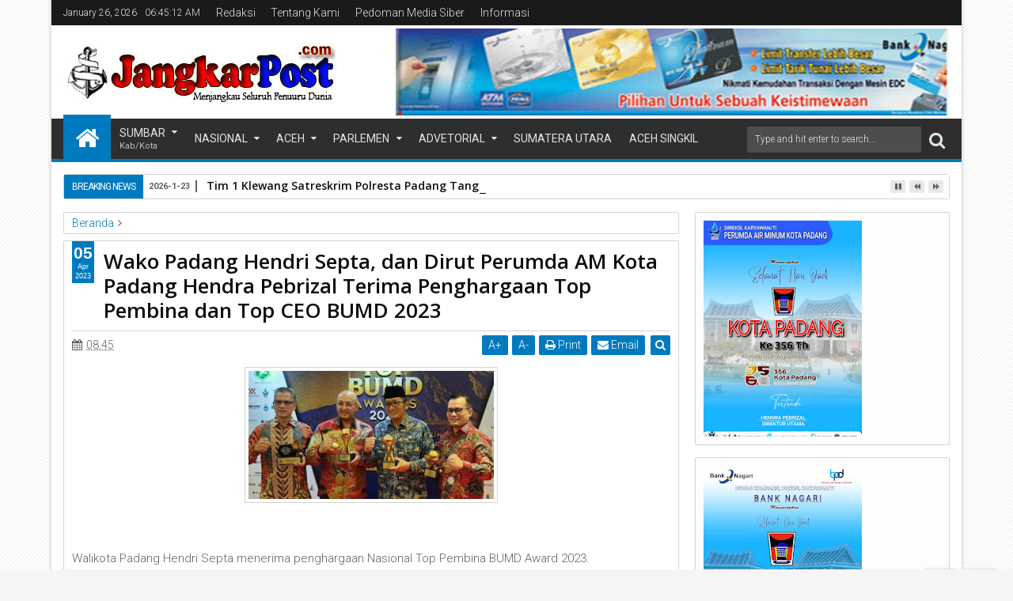

--- FILE ---
content_type: text/html; charset=UTF-8
request_url: https://www.jangkarpost.com/2023/04/wako-padang-hendri-septa-dan-dirut.html
body_size: 217510
content:
<!DOCTYPE html>
<html class='v2 sevidahtml  ltr' dir='ltr' id='sevidahtml' xmlns='http://www.w3.org/1999/xhtml' xmlns:b='http://www.google.com/2005/gml/b' xmlns:data='http://www.google.com/2005/gml/data' xmlns:expr='http://www.google.com/2005/gml/expr' xmlns:og='http://ogp.me/ns#'>
<head>
<link href='https://www.blogger.com/static/v1/widgets/335934321-css_bundle_v2.css' rel='stylesheet' type='text/css'/>
<meta content='width=device-width,initial-scale=1' name='viewport'/>
<meta content='text/html; charset=UTF-8' http-equiv='Content-Type'/>
<meta content='blogger' name='generator'/>
<link href='https://www.jangkarpost.com/favicon.ico' rel='icon' type='image/x-icon'/>
<link href='https://www.jangkarpost.com/2023/04/wako-padang-hendri-septa-dan-dirut.html' rel='canonical'/>
<link rel="alternate" type="application/atom+xml" title="JangkarPost.com - Atom" href="https://www.jangkarpost.com/feeds/posts/default" />
<link rel="alternate" type="application/rss+xml" title="JangkarPost.com - RSS" href="https://www.jangkarpost.com/feeds/posts/default?alt=rss" />
<link rel="service.post" type="application/atom+xml" title="JangkarPost.com - Atom" href="https://www.blogger.com/feeds/5369700160893857789/posts/default" />

<link rel="alternate" type="application/atom+xml" title="JangkarPost.com - Atom" href="https://www.jangkarpost.com/feeds/7764483140854107415/comments/default" />
<!--Can't find substitution for tag [blog.ieCssRetrofitLinks]-->
<link href='https://blogger.googleusercontent.com/img/b/R29vZ2xl/AVvXsEjjb7aSVze6ufqJ7tJV7KgGiLzf1o_k1dYf1IzmGBcl5oqaAn9skwGFZBNSxhy89NrgbGoqvRjXCbRXm-J7BNuVUvBoyIlJXIqSdvK5znPhMuEGmoqyK5Nd7r_t9sXQrmWt_dcjWrHYSRaUKJ6S7pVnt_5-3k34jK3b-YxjLHAop_buovPH-fTIJYLo/s320/wako2.jpg' rel='image_src'/>
<meta content='https://www.jangkarpost.com/2023/04/wako-padang-hendri-septa-dan-dirut.html' property='og:url'/>
<meta content='Wako Padang Hendri Septa, dan Dirut Perumda AM Kota Padang Hendra Pebrizal Terima Penghargaan Top Pembina dan Top CEO BUMD 2023' property='og:title'/>
<meta content='Walikota Padang Hendri Septa menerima penghargaan Nasional Top Pembina BUMD Award 2023. Dalam kesempatan itu Direktur Utama Perumda Air Minu...' property='og:description'/>
<meta content='https://blogger.googleusercontent.com/img/b/R29vZ2xl/AVvXsEjjb7aSVze6ufqJ7tJV7KgGiLzf1o_k1dYf1IzmGBcl5oqaAn9skwGFZBNSxhy89NrgbGoqvRjXCbRXm-J7BNuVUvBoyIlJXIqSdvK5znPhMuEGmoqyK5Nd7r_t9sXQrmWt_dcjWrHYSRaUKJ6S7pVnt_5-3k34jK3b-YxjLHAop_buovPH-fTIJYLo/w1200-h630-p-k-no-nu/wako2.jpg' property='og:image'/>
<title>
Wako Padang Hendri Septa, dan Dirut Perumda AM Kota Padang Hendra Pebrizal Terima Penghargaan Top Pembina dan Top CEO BUMD 2023 | JangkarPost.com
</title>
<meta content='https://blogger.googleusercontent.com/img/b/R29vZ2xl/AVvXsEjjb7aSVze6ufqJ7tJV7KgGiLzf1o_k1dYf1IzmGBcl5oqaAn9skwGFZBNSxhy89NrgbGoqvRjXCbRXm-J7BNuVUvBoyIlJXIqSdvK5znPhMuEGmoqyK5Nd7r_t9sXQrmWt_dcjWrHYSRaUKJ6S7pVnt_5-3k34jK3b-YxjLHAop_buovPH-fTIJYLo/s320/wako2.jpg' property='og:image'/>
<meta content='https://blogger.googleusercontent.com/img/b/R29vZ2xl/AVvXsEjjb7aSVze6ufqJ7tJV7KgGiLzf1o_k1dYf1IzmGBcl5oqaAn9skwGFZBNSxhy89NrgbGoqvRjXCbRXm-J7BNuVUvBoyIlJXIqSdvK5znPhMuEGmoqyK5Nd7r_t9sXQrmWt_dcjWrHYSRaUKJ6S7pVnt_5-3k34jK3b-YxjLHAop_buovPH-fTIJYLo/s320/wako2.jpg' name='twitter:image'/>
<meta content='https://blogger.googleusercontent.com/img/b/R29vZ2xl/AVvXsEjjb7aSVze6ufqJ7tJV7KgGiLzf1o_k1dYf1IzmGBcl5oqaAn9skwGFZBNSxhy89NrgbGoqvRjXCbRXm-J7BNuVUvBoyIlJXIqSdvK5znPhMuEGmoqyK5Nd7r_t9sXQrmWt_dcjWrHYSRaUKJ6S7pVnt_5-3k34jK3b-YxjLHAop_buovPH-fTIJYLo/s320/wako2.jpg' itemprop='image'/>
<meta content='YOUR KEYWORDS HERE' name='keywords'/>
<!-- Metadata Facebook -->
<meta content='JangkarPost.com' property='og:site_name'/>
<meta content='JangkarPost.com: Wako Padang Hendri Septa, dan Dirut Perumda AM Kota Padang Hendra Pebrizal Terima Penghargaan Top Pembina dan Top CEO BUMD 2023' property='og:title'/>
<meta content='article' property='og:type'/>
<meta content='https://www.jangkarpost.com/2023/04/wako-padang-hendri-septa-dan-dirut.html' property='og:url'/>
<meta content='100002549773049' property='fb:admins'/>
<!-- Metadata Twitter -->
<meta name='twitter:card' value='summary'/>
<meta content='JangkarPost.com: Wako Padang Hendri Septa, dan Dirut Perumda AM Kota Padang Hendra Pebrizal Terima Penghargaan Top Pembina dan Top CEO BUMD 2023' name='twitter:title'/>
<meta content='@publisher_handle' name='twitter:site'/>
<meta content='@author_handle' name='twitter:creator'/>
<!-- Schema.org markup for Google+ -->
<meta content='JangkarPost.com: Wako Padang Hendri Septa, dan Dirut Perumda AM Kota Padang Hendra Pebrizal Terima Penghargaan Top Pembina dan Top CEO BUMD 2023' itemprop='name'/>
<!--[if lt IE 9]> <script src="http://css3-mediaqueries-js.googlecode.com/svn/trunk/css3-mediaqueries.js"></script> <![endif]-->
<style type='text/css'>@font-face{font-family:'Open Sans';font-style:normal;font-weight:400;font-stretch:100%;font-display:swap;src:url(//fonts.gstatic.com/s/opensans/v44/memSYaGs126MiZpBA-UvWbX2vVnXBbObj2OVZyOOSr4dVJWUgsjZ0B4taVIUwaEQbjB_mQ.woff2)format('woff2');unicode-range:U+0460-052F,U+1C80-1C8A,U+20B4,U+2DE0-2DFF,U+A640-A69F,U+FE2E-FE2F;}@font-face{font-family:'Open Sans';font-style:normal;font-weight:400;font-stretch:100%;font-display:swap;src:url(//fonts.gstatic.com/s/opensans/v44/memSYaGs126MiZpBA-UvWbX2vVnXBbObj2OVZyOOSr4dVJWUgsjZ0B4kaVIUwaEQbjB_mQ.woff2)format('woff2');unicode-range:U+0301,U+0400-045F,U+0490-0491,U+04B0-04B1,U+2116;}@font-face{font-family:'Open Sans';font-style:normal;font-weight:400;font-stretch:100%;font-display:swap;src:url(//fonts.gstatic.com/s/opensans/v44/memSYaGs126MiZpBA-UvWbX2vVnXBbObj2OVZyOOSr4dVJWUgsjZ0B4saVIUwaEQbjB_mQ.woff2)format('woff2');unicode-range:U+1F00-1FFF;}@font-face{font-family:'Open Sans';font-style:normal;font-weight:400;font-stretch:100%;font-display:swap;src:url(//fonts.gstatic.com/s/opensans/v44/memSYaGs126MiZpBA-UvWbX2vVnXBbObj2OVZyOOSr4dVJWUgsjZ0B4jaVIUwaEQbjB_mQ.woff2)format('woff2');unicode-range:U+0370-0377,U+037A-037F,U+0384-038A,U+038C,U+038E-03A1,U+03A3-03FF;}@font-face{font-family:'Open Sans';font-style:normal;font-weight:400;font-stretch:100%;font-display:swap;src:url(//fonts.gstatic.com/s/opensans/v44/memSYaGs126MiZpBA-UvWbX2vVnXBbObj2OVZyOOSr4dVJWUgsjZ0B4iaVIUwaEQbjB_mQ.woff2)format('woff2');unicode-range:U+0307-0308,U+0590-05FF,U+200C-2010,U+20AA,U+25CC,U+FB1D-FB4F;}@font-face{font-family:'Open Sans';font-style:normal;font-weight:400;font-stretch:100%;font-display:swap;src:url(//fonts.gstatic.com/s/opensans/v44/memSYaGs126MiZpBA-UvWbX2vVnXBbObj2OVZyOOSr4dVJWUgsjZ0B5caVIUwaEQbjB_mQ.woff2)format('woff2');unicode-range:U+0302-0303,U+0305,U+0307-0308,U+0310,U+0312,U+0315,U+031A,U+0326-0327,U+032C,U+032F-0330,U+0332-0333,U+0338,U+033A,U+0346,U+034D,U+0391-03A1,U+03A3-03A9,U+03B1-03C9,U+03D1,U+03D5-03D6,U+03F0-03F1,U+03F4-03F5,U+2016-2017,U+2034-2038,U+203C,U+2040,U+2043,U+2047,U+2050,U+2057,U+205F,U+2070-2071,U+2074-208E,U+2090-209C,U+20D0-20DC,U+20E1,U+20E5-20EF,U+2100-2112,U+2114-2115,U+2117-2121,U+2123-214F,U+2190,U+2192,U+2194-21AE,U+21B0-21E5,U+21F1-21F2,U+21F4-2211,U+2213-2214,U+2216-22FF,U+2308-230B,U+2310,U+2319,U+231C-2321,U+2336-237A,U+237C,U+2395,U+239B-23B7,U+23D0,U+23DC-23E1,U+2474-2475,U+25AF,U+25B3,U+25B7,U+25BD,U+25C1,U+25CA,U+25CC,U+25FB,U+266D-266F,U+27C0-27FF,U+2900-2AFF,U+2B0E-2B11,U+2B30-2B4C,U+2BFE,U+3030,U+FF5B,U+FF5D,U+1D400-1D7FF,U+1EE00-1EEFF;}@font-face{font-family:'Open Sans';font-style:normal;font-weight:400;font-stretch:100%;font-display:swap;src:url(//fonts.gstatic.com/s/opensans/v44/memSYaGs126MiZpBA-UvWbX2vVnXBbObj2OVZyOOSr4dVJWUgsjZ0B5OaVIUwaEQbjB_mQ.woff2)format('woff2');unicode-range:U+0001-000C,U+000E-001F,U+007F-009F,U+20DD-20E0,U+20E2-20E4,U+2150-218F,U+2190,U+2192,U+2194-2199,U+21AF,U+21E6-21F0,U+21F3,U+2218-2219,U+2299,U+22C4-22C6,U+2300-243F,U+2440-244A,U+2460-24FF,U+25A0-27BF,U+2800-28FF,U+2921-2922,U+2981,U+29BF,U+29EB,U+2B00-2BFF,U+4DC0-4DFF,U+FFF9-FFFB,U+10140-1018E,U+10190-1019C,U+101A0,U+101D0-101FD,U+102E0-102FB,U+10E60-10E7E,U+1D2C0-1D2D3,U+1D2E0-1D37F,U+1F000-1F0FF,U+1F100-1F1AD,U+1F1E6-1F1FF,U+1F30D-1F30F,U+1F315,U+1F31C,U+1F31E,U+1F320-1F32C,U+1F336,U+1F378,U+1F37D,U+1F382,U+1F393-1F39F,U+1F3A7-1F3A8,U+1F3AC-1F3AF,U+1F3C2,U+1F3C4-1F3C6,U+1F3CA-1F3CE,U+1F3D4-1F3E0,U+1F3ED,U+1F3F1-1F3F3,U+1F3F5-1F3F7,U+1F408,U+1F415,U+1F41F,U+1F426,U+1F43F,U+1F441-1F442,U+1F444,U+1F446-1F449,U+1F44C-1F44E,U+1F453,U+1F46A,U+1F47D,U+1F4A3,U+1F4B0,U+1F4B3,U+1F4B9,U+1F4BB,U+1F4BF,U+1F4C8-1F4CB,U+1F4D6,U+1F4DA,U+1F4DF,U+1F4E3-1F4E6,U+1F4EA-1F4ED,U+1F4F7,U+1F4F9-1F4FB,U+1F4FD-1F4FE,U+1F503,U+1F507-1F50B,U+1F50D,U+1F512-1F513,U+1F53E-1F54A,U+1F54F-1F5FA,U+1F610,U+1F650-1F67F,U+1F687,U+1F68D,U+1F691,U+1F694,U+1F698,U+1F6AD,U+1F6B2,U+1F6B9-1F6BA,U+1F6BC,U+1F6C6-1F6CF,U+1F6D3-1F6D7,U+1F6E0-1F6EA,U+1F6F0-1F6F3,U+1F6F7-1F6FC,U+1F700-1F7FF,U+1F800-1F80B,U+1F810-1F847,U+1F850-1F859,U+1F860-1F887,U+1F890-1F8AD,U+1F8B0-1F8BB,U+1F8C0-1F8C1,U+1F900-1F90B,U+1F93B,U+1F946,U+1F984,U+1F996,U+1F9E9,U+1FA00-1FA6F,U+1FA70-1FA7C,U+1FA80-1FA89,U+1FA8F-1FAC6,U+1FACE-1FADC,U+1FADF-1FAE9,U+1FAF0-1FAF8,U+1FB00-1FBFF;}@font-face{font-family:'Open Sans';font-style:normal;font-weight:400;font-stretch:100%;font-display:swap;src:url(//fonts.gstatic.com/s/opensans/v44/memSYaGs126MiZpBA-UvWbX2vVnXBbObj2OVZyOOSr4dVJWUgsjZ0B4vaVIUwaEQbjB_mQ.woff2)format('woff2');unicode-range:U+0102-0103,U+0110-0111,U+0128-0129,U+0168-0169,U+01A0-01A1,U+01AF-01B0,U+0300-0301,U+0303-0304,U+0308-0309,U+0323,U+0329,U+1EA0-1EF9,U+20AB;}@font-face{font-family:'Open Sans';font-style:normal;font-weight:400;font-stretch:100%;font-display:swap;src:url(//fonts.gstatic.com/s/opensans/v44/memSYaGs126MiZpBA-UvWbX2vVnXBbObj2OVZyOOSr4dVJWUgsjZ0B4uaVIUwaEQbjB_mQ.woff2)format('woff2');unicode-range:U+0100-02BA,U+02BD-02C5,U+02C7-02CC,U+02CE-02D7,U+02DD-02FF,U+0304,U+0308,U+0329,U+1D00-1DBF,U+1E00-1E9F,U+1EF2-1EFF,U+2020,U+20A0-20AB,U+20AD-20C0,U+2113,U+2C60-2C7F,U+A720-A7FF;}@font-face{font-family:'Open Sans';font-style:normal;font-weight:400;font-stretch:100%;font-display:swap;src:url(//fonts.gstatic.com/s/opensans/v44/memSYaGs126MiZpBA-UvWbX2vVnXBbObj2OVZyOOSr4dVJWUgsjZ0B4gaVIUwaEQbjA.woff2)format('woff2');unicode-range:U+0000-00FF,U+0131,U+0152-0153,U+02BB-02BC,U+02C6,U+02DA,U+02DC,U+0304,U+0308,U+0329,U+2000-206F,U+20AC,U+2122,U+2191,U+2193,U+2212,U+2215,U+FEFF,U+FFFD;}@font-face{font-family:'Roboto';font-style:normal;font-weight:400;font-stretch:100%;font-display:swap;src:url(//fonts.gstatic.com/s/roboto/v50/KFOMCnqEu92Fr1ME7kSn66aGLdTylUAMQXC89YmC2DPNWubEbVmZiAr0klQmz24O0g.woff2)format('woff2');unicode-range:U+0460-052F,U+1C80-1C8A,U+20B4,U+2DE0-2DFF,U+A640-A69F,U+FE2E-FE2F;}@font-face{font-family:'Roboto';font-style:normal;font-weight:400;font-stretch:100%;font-display:swap;src:url(//fonts.gstatic.com/s/roboto/v50/KFOMCnqEu92Fr1ME7kSn66aGLdTylUAMQXC89YmC2DPNWubEbVmQiAr0klQmz24O0g.woff2)format('woff2');unicode-range:U+0301,U+0400-045F,U+0490-0491,U+04B0-04B1,U+2116;}@font-face{font-family:'Roboto';font-style:normal;font-weight:400;font-stretch:100%;font-display:swap;src:url(//fonts.gstatic.com/s/roboto/v50/KFOMCnqEu92Fr1ME7kSn66aGLdTylUAMQXC89YmC2DPNWubEbVmYiAr0klQmz24O0g.woff2)format('woff2');unicode-range:U+1F00-1FFF;}@font-face{font-family:'Roboto';font-style:normal;font-weight:400;font-stretch:100%;font-display:swap;src:url(//fonts.gstatic.com/s/roboto/v50/KFOMCnqEu92Fr1ME7kSn66aGLdTylUAMQXC89YmC2DPNWubEbVmXiAr0klQmz24O0g.woff2)format('woff2');unicode-range:U+0370-0377,U+037A-037F,U+0384-038A,U+038C,U+038E-03A1,U+03A3-03FF;}@font-face{font-family:'Roboto';font-style:normal;font-weight:400;font-stretch:100%;font-display:swap;src:url(//fonts.gstatic.com/s/roboto/v50/KFOMCnqEu92Fr1ME7kSn66aGLdTylUAMQXC89YmC2DPNWubEbVnoiAr0klQmz24O0g.woff2)format('woff2');unicode-range:U+0302-0303,U+0305,U+0307-0308,U+0310,U+0312,U+0315,U+031A,U+0326-0327,U+032C,U+032F-0330,U+0332-0333,U+0338,U+033A,U+0346,U+034D,U+0391-03A1,U+03A3-03A9,U+03B1-03C9,U+03D1,U+03D5-03D6,U+03F0-03F1,U+03F4-03F5,U+2016-2017,U+2034-2038,U+203C,U+2040,U+2043,U+2047,U+2050,U+2057,U+205F,U+2070-2071,U+2074-208E,U+2090-209C,U+20D0-20DC,U+20E1,U+20E5-20EF,U+2100-2112,U+2114-2115,U+2117-2121,U+2123-214F,U+2190,U+2192,U+2194-21AE,U+21B0-21E5,U+21F1-21F2,U+21F4-2211,U+2213-2214,U+2216-22FF,U+2308-230B,U+2310,U+2319,U+231C-2321,U+2336-237A,U+237C,U+2395,U+239B-23B7,U+23D0,U+23DC-23E1,U+2474-2475,U+25AF,U+25B3,U+25B7,U+25BD,U+25C1,U+25CA,U+25CC,U+25FB,U+266D-266F,U+27C0-27FF,U+2900-2AFF,U+2B0E-2B11,U+2B30-2B4C,U+2BFE,U+3030,U+FF5B,U+FF5D,U+1D400-1D7FF,U+1EE00-1EEFF;}@font-face{font-family:'Roboto';font-style:normal;font-weight:400;font-stretch:100%;font-display:swap;src:url(//fonts.gstatic.com/s/roboto/v50/KFOMCnqEu92Fr1ME7kSn66aGLdTylUAMQXC89YmC2DPNWubEbVn6iAr0klQmz24O0g.woff2)format('woff2');unicode-range:U+0001-000C,U+000E-001F,U+007F-009F,U+20DD-20E0,U+20E2-20E4,U+2150-218F,U+2190,U+2192,U+2194-2199,U+21AF,U+21E6-21F0,U+21F3,U+2218-2219,U+2299,U+22C4-22C6,U+2300-243F,U+2440-244A,U+2460-24FF,U+25A0-27BF,U+2800-28FF,U+2921-2922,U+2981,U+29BF,U+29EB,U+2B00-2BFF,U+4DC0-4DFF,U+FFF9-FFFB,U+10140-1018E,U+10190-1019C,U+101A0,U+101D0-101FD,U+102E0-102FB,U+10E60-10E7E,U+1D2C0-1D2D3,U+1D2E0-1D37F,U+1F000-1F0FF,U+1F100-1F1AD,U+1F1E6-1F1FF,U+1F30D-1F30F,U+1F315,U+1F31C,U+1F31E,U+1F320-1F32C,U+1F336,U+1F378,U+1F37D,U+1F382,U+1F393-1F39F,U+1F3A7-1F3A8,U+1F3AC-1F3AF,U+1F3C2,U+1F3C4-1F3C6,U+1F3CA-1F3CE,U+1F3D4-1F3E0,U+1F3ED,U+1F3F1-1F3F3,U+1F3F5-1F3F7,U+1F408,U+1F415,U+1F41F,U+1F426,U+1F43F,U+1F441-1F442,U+1F444,U+1F446-1F449,U+1F44C-1F44E,U+1F453,U+1F46A,U+1F47D,U+1F4A3,U+1F4B0,U+1F4B3,U+1F4B9,U+1F4BB,U+1F4BF,U+1F4C8-1F4CB,U+1F4D6,U+1F4DA,U+1F4DF,U+1F4E3-1F4E6,U+1F4EA-1F4ED,U+1F4F7,U+1F4F9-1F4FB,U+1F4FD-1F4FE,U+1F503,U+1F507-1F50B,U+1F50D,U+1F512-1F513,U+1F53E-1F54A,U+1F54F-1F5FA,U+1F610,U+1F650-1F67F,U+1F687,U+1F68D,U+1F691,U+1F694,U+1F698,U+1F6AD,U+1F6B2,U+1F6B9-1F6BA,U+1F6BC,U+1F6C6-1F6CF,U+1F6D3-1F6D7,U+1F6E0-1F6EA,U+1F6F0-1F6F3,U+1F6F7-1F6FC,U+1F700-1F7FF,U+1F800-1F80B,U+1F810-1F847,U+1F850-1F859,U+1F860-1F887,U+1F890-1F8AD,U+1F8B0-1F8BB,U+1F8C0-1F8C1,U+1F900-1F90B,U+1F93B,U+1F946,U+1F984,U+1F996,U+1F9E9,U+1FA00-1FA6F,U+1FA70-1FA7C,U+1FA80-1FA89,U+1FA8F-1FAC6,U+1FACE-1FADC,U+1FADF-1FAE9,U+1FAF0-1FAF8,U+1FB00-1FBFF;}@font-face{font-family:'Roboto';font-style:normal;font-weight:400;font-stretch:100%;font-display:swap;src:url(//fonts.gstatic.com/s/roboto/v50/KFOMCnqEu92Fr1ME7kSn66aGLdTylUAMQXC89YmC2DPNWubEbVmbiAr0klQmz24O0g.woff2)format('woff2');unicode-range:U+0102-0103,U+0110-0111,U+0128-0129,U+0168-0169,U+01A0-01A1,U+01AF-01B0,U+0300-0301,U+0303-0304,U+0308-0309,U+0323,U+0329,U+1EA0-1EF9,U+20AB;}@font-face{font-family:'Roboto';font-style:normal;font-weight:400;font-stretch:100%;font-display:swap;src:url(//fonts.gstatic.com/s/roboto/v50/KFOMCnqEu92Fr1ME7kSn66aGLdTylUAMQXC89YmC2DPNWubEbVmaiAr0klQmz24O0g.woff2)format('woff2');unicode-range:U+0100-02BA,U+02BD-02C5,U+02C7-02CC,U+02CE-02D7,U+02DD-02FF,U+0304,U+0308,U+0329,U+1D00-1DBF,U+1E00-1E9F,U+1EF2-1EFF,U+2020,U+20A0-20AB,U+20AD-20C0,U+2113,U+2C60-2C7F,U+A720-A7FF;}@font-face{font-family:'Roboto';font-style:normal;font-weight:400;font-stretch:100%;font-display:swap;src:url(//fonts.gstatic.com/s/roboto/v50/KFOMCnqEu92Fr1ME7kSn66aGLdTylUAMQXC89YmC2DPNWubEbVmUiAr0klQmz24.woff2)format('woff2');unicode-range:U+0000-00FF,U+0131,U+0152-0153,U+02BB-02BC,U+02C6,U+02DA,U+02DC,U+0304,U+0308,U+0329,U+2000-206F,U+20AC,U+2122,U+2191,U+2193,U+2212,U+2215,U+FEFF,U+FFFD;}</style>
<style id='template-skin-1' type='text/css'><!--
.container{min-width:960px}
.main-wrapper{padding-right:342px;padding-left:0px}
.rtl .main-wrapper{padding-left:342px;padding-right:0px}
.sidebar-right,.sidebar-right > .innerwrap{width:342px}
.sidebar-left,.sidebar-left > .innerwrap{width:0px;overflow:hidden}
.left-post .main-wrapper{padding-right:342px;padding-left:0px}
.right-post .main-wrapper{padding-left:342px;padding-right:0px}
.left-side .main-wrapper{padding-right:0;padding-left:342px}
.right-side .main-wrapper{padding-left:0;padding-right:342px}
#layout{height:auto}
#layout .homepost .HTML{visibility:visible}
#layout .admin.row{margin:10px 15px 0;padding:15px 0}
#layout .admin.row div.widget{width:31.333333%;margin:0 1% 3px}
#layout .container .section,#layout #gadsmain-file1{background-color:transparent;border:0;padding:0;margin-bottom:8px}
#layout .middle-header .topads,#layout .top-header .section,#layout .links-submenu .section,#layout .admin.row div.widget,#layout .bottom-section-area > div,#layout .middle-header .header,#layout .footer{float:left}
#layout .middle-header .topads,#layout .top-header .section,#layout .middle-header .header,#layout .main-bottom-area1 > div > .section{width:49%;margin:0;margin-right:2%}
#layout #top-social-sec,#layout #topads,#layout #links-sub4,#layout #footer4,#layout .main-bottom-area1 > div > .section.main-column-right{margin-right:0}
#layout .top-header,#layout .bottom-header{height:auto}
#layout .links-submenu .section,#layout .wrap .footer{width:23.5%;margin:0;margin-right:2%;margin-bottom:10px}
#layout .topnav,body#layout .topads{height:auto}
#layout .head-wrap{padding:0;display:block}
#layout .header-wrap{padding:5px 0;background-color:#258A60;margin:0 15px}
#layout .header,#layout .topads,#layout .author-profile-area,#layout .links-submenu,#layout .bottom-section-area,#layout .gads-mainfile,#layout .blogpost-setting{display:block}
#layout .homepost .HTML{visibility:visible}
#layout .FollowByEmail .widget-content:before{content:""}
#layout .admin.row{background-color:#035B92}
#layout .admin.row > div:before,#layout .footer-area:before,#layout #main-top:before,#layout .main-bottom-area1:before,#layout #sidebar-wrapper .innerwrap:before,#layout #sidebartabs:before,#layout .topfeatured-area .wrap:before,#layout .middle-big:before,#layout .author-profile-area:before,#layout .author-profile-area:before,#layout .links-submenu:before,#layout .manual-image-area:before{color:#FFF;font-size:30px;margin-bottom:15px;display:block}
#layout .admin.row > div:before{content:"Theme Options"}
#layout .header .widget{max-width:none}
#layout .outer-nav{position:static;background-color:#2B6D09;margin:0 15px 15px;padding:15px 0 10px}
#layout .srcnavbutton,#layout .posts-title,#layout .copyright-area,#layout .hidden-contact,#layout .unwanted,#layout .contact-sec,#layout .top-date,#layout .section > h4{display:none!important}
#layout a.editlink{background-color:#1446ac;padding:0 10px;color:#fff!important;right:0;bottom:0}
#layout #sidebar-wrapper{overflow:visible;position:static;width:40%;margin:0;float:right}
#layout #sidebar-wrapper .innerwrap,#layout #sidebartabs,#layout #main-top,#layout .main-bottom-area1,#layout .middle-big,#layout #gadsmain-file1{padding:15px 10px 10px;margin-bottom:15px}
#layout #sidebar-wrapper .innerwrap{background-color:#A4550D}
#layout #main-top,#layout .main-bottom-area1{background-color:#228E4A!important;width:auto}
#layout #sidebartabs{background-color:#DAC526}
#layout #sidebar-wrapper .innerwrap:before{content:"Sidebar Area"}
#layout #sidebartabs:before{content:"Sidebar Tab Area"}
#layout .topfeatured-area .wrap:before{content:"Top Featured Area"}
#layout .author-profile-area:before{content:"Author Profile Area"}
#layout .manual-image-area:before{content:"Manual Slide Image Area"}
#layout .links-submenu:before{content:"Mega Menu links Content"}
#layout #main-top:before,#layout .main-bottom-area1:before,#layout .middle-big:before{content:"Magazine Widget Area"}
#layout .footer-area{background-color:#850F70;margin:0 15px}
#layout .footer-area:before{content:"Footer Area"}
#layout #sidebar-wrapper .innerwrap,#layout .topfeatured-area .wrap{width:auto}
#layout .m-big .FollowByEmail .widget-content{max-width:none}
#layout .topfeatured-area .wrap{background-color:#09A511;padding:10px;margin:0 15px}
#layout .author-profile-area{background-color:#2AC7DC}
#layout .middle-big{margin-left:15px;margin-right:15px}
#layout .links-submenu{background-color:#940D7A;padding:10px 10px 0;margin-bottom:15px}
#layout .manual-image-area{background-color:#053B6D}
#layout .bottom-section-area{padding:0 15px;overflow:hidden}
#layout .middle-header{margin:0}
#layout .main-bottom-area1{overflow:visible}
#layout .blogpost-setting > .HTML{width:32.3333%;float:left;margin:8px 0.5% 5px}
#layout .blogpost-setting{overflow:hidden!important}
#layout .image-manual-slide .widget{margin:8px .5% 5px;float:left}
#layout .bottom-setting-sec > .HTML,#layout .image-manual-slide .widget{width:49%;margin-bottom:5px}
#layout div.layout-widget-description{display:none!important}
#layout .bottom-section-area > div{width:50%}
#layout #header,#layout #midnav,#layout .main-wrapper > div > .section,#layout #main-top,#layout .main-bottom-area1 > .section,#layout .main-bottom-area1{margin:0}
#layout .container .blogpost-setting{background-color:#9C9C9C;padding:10px}
#layout #main{padding:15px;background-color:#009BCA}
#layout .main-wrapper,#layout .sidebar-area > div{padding-top:0}
body#layout .add_widget{background-color:rgba(255,255,255,0.3);padding:16px 8px}
#layout .main-wrapper{padding-bottom:0}
#layout .container #author-section1,#layout .container #image-section1{padding:0 10px 10px}
--></style>
<style id='page-skin-1' type='text/css'><!--
/*
-----------------------------------------------
Blogger Template Style
Name: Sevida Blogger Theme
Version: 2.5
Added:
- Recommended Post
- Complex Widget by Labels Style
- Spot.IM Comment
- Complex Widget
- Mega Menu Carousel Style
Design by: MKRdezign
ThemeForest URL: http://themeforest.net/user/MKRdezign
----------------------------------------------- */
/* Variable definitions
====================
<Variable name="startSide" description="text starts" type="automatic" default="left"/>
<Variable name="endSide" description="text ends" type="automatic" default="right"/>
<Group description="Main Color" selector="body">
<Variable name="body.background.color" description="Body Color" type="color" default="#F5F5F5"/>
<Variable name="header.background.color" description="Header Area" type="color" default="transparent"/>
<Variable name="outer.background.color" description="Container Area" type="color" default="#FFFFFF"/>
<Variable name="footer.background.color" description="Footer Area" type="color" default="#2E2E2E"/>
</Group>
<Group description="Backgrounds" selector="body">
<Variable name="keycolor" description="Primary Color" type="color" default="#007ABE"/>
<Variable name="body.background" description="Background" type="background" color="#F5F5F5" default="$(color) url(https://blogger.googleusercontent.com/img/b/R29vZ2xl/AVvXsEjFMNSrFsGRCqpZww_spV2lDV6ltlg334EehXAkh5wTqrfn9NmTnUZvBVuBcu7vWeMqXsGCEJqREYevdAllBPysGvJtZ362bEfjXNm8XUEqbM6xBwHq3jeRU4ynDRhsLsQ9F2m33H5-JLE/s1600/bg.png) repeat fixed top center"/>
</Group>
<Group description="Links" selector="body">
<Variable name="link.visited.color" description="Visited Color" type="color" default="#999999"/>
<Variable name="link.hover.color" description="Hover Color" type="color" default="#222222"/>
</Group>
<Group description="Page Text" selector="body">
<Variable name="main.body.font" description="Body Font" type="font" default="normal normal 15px 'Roboto', 'Helvetica Neue', Helvetica, Arial, sans-serif"/>
<Variable name="main.heading.font" description="Heading Font" type="font" default="normal normal 100% 'Open Sans', serif, Sans-serif"/>
<Variable name="main.text.color" description="Text Color" type="color" default="#616161"/>
</Group>
<Group description="Header Area" selector=".header-wrap">
<Variable name="header.top.color" description="Header Top Color" type="color" default="#1A1A1A"/>
<Variable name="header.bottom.color" description="Header Bottom Color" type="color" default="#2E2E2E"/>
<Variable name="header.bottom1.color" description="Header Border Color" type="color" default="#1A1A1A"/>
<Variable name="header.text.color" description="Text Color" type="color" default="#E2E2E2"/>
</Group>
<Group description="Content Area" selector=".content-wrapper">
<Variable name="cont.background.color" description="Background Color" type="color" default="#FDFDFD"/>
<Variable name="cont.border.color" description="Border Color" type="color" default="#D3D3D3"/>
<Variable name="button.color" description="Button Color" type="color" default="#2E2E2E"/>
<Variable name="butext.color" description="Button Text Color" type="color" default="#FFFFFF"/>
</Group>
<Group description="Content Area 2" selector=".content-wrapper">
<Variable name="cont.title.font" description="Post Title" type="font" default="normal normal 26px 'Open Sans', serif, sans-serif"/>
<Variable name="cont.botback.color" description="Background Bottom Color" type="color" default="#F6F6F6"/>
<Variable name="cont.botback2.color" description="Bottom Active Color" type="color" default="#F5F5F5"/>
<Variable name="cont.border2.color" description="Border Bottom Color" type="color" default="#EEEEEE"/>
</Group>
<Group description="Title Color" selector=".content-wrapper">
<Variable name="cont.widtitle.color" description="Widget Title" type="color" default="#222222"/>
<Variable name="cont.postitle.color" description="Post Title Color" type="color" default="#0E0E0E"/>
<Variable name="cont.footitle.color" description="Footer Title" type="color" default="#DBDBDB"/>
</Group>
<Group description="Featured Content" selector=".content-wrapper">
<Variable name="cont.featback.color" description="Featured Content" type="color" default="#2E2E2E"/>
<Variable name="cont.feattext.color" description="Text Color" type="color" default="#FFFFFF"/>
</Group>
<Group description="Footer Area" selector=".footer .widget">
<Variable name="foot.text.color" description="Text Color" type="color" default="#CACACA"/>
<Variable name="foot.border.color" description="Border Color" type="color" default="#181818"/>
<Variable name="foot.heading.color" description="Heading Color" type="color" default="#ECECEC"/>
<Variable name="foot.img.color" description="Image Color" type="color" default="#1F1F1F"/>
</Group>
<Group description="Social Counter" selector="body">
<Variable name="socbt.counter.color" description="Social Counter Color" type="color" default="#E9E9E9"/>
<Variable name="soc.counter.color" description="Text Color" type="color" default="#FFFFFF"/>
</Group>
*/
/*
CONTENTS
=======================
= A. CSS Reset
= B. Container
= C. Header Section and Top Navigation
= D. Social Icons Widget
= E. Magazine Section
= F. Posts Section
= G. Blogger Comments
= H. Sidebar Section
= I. Blogger Widgets
= J. Footer Section
= K. Error page
= L. Shortcodes
= M. Responsive Menu
= N. Other Effect
= O. Responsive
*/
/*=====================================
= A. CSS Reset
=====================================*/
html{font-family:sans-serif;-ms-text-size-adjust:100%;-webkit-text-size-adjust:100%}
body{margin:0}
article,aside,details,figcaption,figure,footer,header,hgroup,main,menu,nav,section,summary{display:block}
audio,canvas,progress,video{display:inline-block;vertical-align:baseline}
audio:not([controls]){display:none;height:0}
[hidden],template,.blogpost-setting{display:none}
a{background-color:transparent}
a:active,a:hover{outline:0}
b,strong{font-weight:bold}
dfn{font-style:italic}
h1{font-size:2em;margin:0.67em 0}
mark{background:#ff0;color:#000}
small{font-size:80%}
sub,sup{font-size:75%;line-height:0;position:relative;vertical-align:baseline}
sup{top:-0.5em}
sub{bottom:-0.25em}
img{border:0}
svg:not(:root){overflow:hidden}
figure{margin:1em 40px}
hr{-moz-box-sizing:content-box;-webkit-box-sizing:content-box;box-sizing:content-box;height:0}
pre{overflow:auto}
code,kbd,pre,samp{font-family:monospace,monospace;font-size:1em}
button,input,optgroup,select,textarea{color:inherit;font:inherit;margin:0}
button{overflow:visible}
button,select{text-transform:none}
button,html input[type="button"],input[type="reset"],input[type="submit"]{-webkit-appearance:button;cursor:pointer}
button[disabled],html input[disabled]{cursor:default}
button::-moz-focus-inner,input::-moz-focus-inner{border:0;padding:0}
input{line-height:normal}
input[type="checkbox"],input[type="radio"]{-webkit-box-sizing:border-box;-moz-box-sizing:border-box;box-sizing:border-box;padding:0}
input[type="number"]::-webkit-inner-spin-button,input[type="number"]::-webkit-outer-spin-button{height:auto}
input[type="search"]{-webkit-appearance:textfield;-moz-box-sizing:content-box;-webkit-box-sizing:content-box;box-sizing:content-box}
input[type="search"]::-webkit-search-cancel-button,input[type="search"]::-webkit-search-decoration{-webkit-appearance:none}
fieldset{border:1px solid #c0c0c0;margin:0 2px;padding:0.35em 0.625em 0.75em}
legend{border:0;padding:0}
textarea{overflow:auto}
optgroup{font-weight:bold}
table{border-collapse:collapse;border-spacing:0}
td,th{padding:0}
@media print{
*,*:before,*:after{background:transparent!important;color:#000!important;-webkit-box-shadow:none!important;box-shadow:none!important;text-shadow:none!important}
a,a:visited{text-decoration:underline}
a[href]:after{content:" (" attr(href) ")"}
abbr[title]:after{content:" (" attr(title) ")"}
a[href^="#"]:after,a[href^="javascript:"]:after{content:""}
pre{border:1px solid #999;page-break-inside:avoid}
thead{display:table-header-group}
tr,img{page-break-inside:avoid}
img{max-width:100%!important}
p,h2,h3{orphans:3;widows:3}
h2,h3{page-break-after:avoid}
select{background:#fff!important}
.navbar{display:none}
.btn > .caret,.dropup > .btn > .caret{border-top-color:#000!important}
.label{border:1px solid #000}
.table{border-collapse:collapse!important}
.table td,.table th{background-color:#fff!important}
.table-bordered th,.table-bordered td{border:1px solid #ddd!important}
}
*{-webkit-box-sizing:border-box;-moz-box-sizing:border-box;box-sizing:border-box;position:relative}
*:before,*:after{-webkit-box-sizing:border-box;-moz-box-sizing:border-box;box-sizing:border-box}
html{font-size:10px;-webkit-tap-highlight-color:rgba(0,0,0,0)}
html body{font:normal normal 15px 'Roboto', 'Helvetica Neue', Helvetica, Arial, sans-serif;line-height:1.42857143;color:#616161;background:#F5F5F5 url(https://blogger.googleusercontent.com/img/b/R29vZ2xl/AVvXsEjFMNSrFsGRCqpZww_spV2lDV6ltlg334EehXAkh5wTqrfn9NmTnUZvBVuBcu7vWeMqXsGCEJqREYevdAllBPysGvJtZ362bEfjXNm8XUEqbM6xBwHq3jeRU4ynDRhsLsQ9F2m33H5-JLE/s1600/bg.png) repeat fixed top center;font-weight:300;padding:0}
input,button,select,textarea{font-family:inherit;font-size:inherit;line-height:inherit}
input:focus{outline-color:#007ABE}
a{color:#007ABE;text-decoration:none}
a:hover,a:focus{color:#222222;text-decoration:underline}
a:visited{color:#999999}
figure{margin:0}
img{vertical-align:middle}
p{margin:0 0 10.5px}
.section,.widget,.widget ul,.widget li{margin:0;padding:0}
.widget{line-height:inherit}
.content-wrapper .widget{overflow:hidden}
h1,h2,h3,h4,h5,h6,.h1,.h2,.h3,.h4,.h5,.h6{font:normal normal 100% 'Open Sans', serif, Sans-serif;line-height:1.2em;color:inherit;font-weight:600}
h1,.h1,h2,.h2,h3,.h3{margin-top:21px;margin-bottom:10.5px}
h4,.h4,h5,.h5,h6,.h6{margin-top:10.5px;margin-bottom:10.5px}
h1,.h1{font-size:30px}
h2,.h2{font-size:24px}
h3,.h3{font-size:22px}
h4,.h4{font-size:19px}
h5,.h5{font-size:17px}
h6,.h6{font-size:16px}
.clear{clear:both}
.clearfix:before,.clearfix:after,.row:before,.row:after,.container:before,.container:after,.wrap:before,.wrap:after{content:" ";display:table}
.clearfix:after,.container:after,.row:after,.wrap:after{clear:both}
.blog-feeds,.widget-item-control{display:none!important}
svg{position:absolute;top:0;left:0;width:100%;height:100%}
circle{fill:rgba(255,255,255,0.1)}
.btn{cursor:pointer}
a,.main-menu > li,.label-size,.social-wrap .fa,.youtubeplay .fa,.youtubeplay:after,.flickr_badge_image img,.scrolled .header-wrap,.thumb-area a:before,.post-type,.content-area,.first-area,.contact-sec,.postdate,.owl-nav div,.timeline .thumb-outer,.post-type,.featured .content-area,a.rcomment-img img,.dsq-widget-item img,.contact-button,.item-share span,.reco-place{-webkit-transition:all 0.3s ease;-moz-transition:all 0.3s ease;-ms-transition:all 0.3s ease;-o-transition:all 0.3s ease;transition:all 0.3s ease}
.circle{border-radius:2000px}
.Label li:before,.owl-custom-nav div:before,.owl-nav div:before,.list .items:before,.icon.blog-author:before,.breadcrumbs .homex:before,.comments .comment .comment-actions .item-control a:before,a.tag-name:before,.pager-isi span:before,.pager-isi a:before,blockquote:before,.sidebar .LinkList li:before,.newsticker h3 a:before,.posts-title .title-wrap:before,.blog-pager-item a:before,.blog-pager-item .linkgrey:before,.icon.blog-author:before,.widget .post-body ul li:before,.links-content li:before,.plabelsbtn:before,.ticker-controls li:before,.social-desc:before,.item-share span:after,.blog-pager-item .pager-isi > a:before,.linkgrey:before,span.resbutton:before,.post-body ul li:before,.breakline-place h3:before,.sbreakline .content-area h3:before{display:inline-block;font-family:FontAwesome;font-size:inherit;text-rendering:auto;-webkit-font-smoothing:antialiased;-moz-osx-font-smoothing:grayscale}
.widget-content{padding:10px}
blockquote{padding-left:40px;opacity:0.9;font-size:100%;font-style:italic}
blockquote:before{content:"\f10d";position:absolute;left:0;font-size:30px;top:-10px;opacity:0.7;width:33px;font-style:normal}
.rtl blockquote:before{content:"\f10d"}
::selection{background:#007ABE;color:#FFF;text-shadow:none}
::-moz-selection{background:#007ABE;color:#FFF;text-shadow:none}
/*=====================================
= B. Container
=====================================*/
.container,.scrolled .bottom-header .head-wrap{width:100%;margin:0 auto;padding:0;max-width:1150px}
.wrap,.scrolled .main-nav{margin:0 15px;width:auto}
.full-style .container{width:100%;margin:0 auto;padding: 0;max-width: none}
.full-style .wrap{margin:0 auto;max-width:1150px;width: 98%}
.full-style .scrolled .main-nav {margin:0}
.header-wrap{background-color:transparent}
.container{box-shadow:0 0 5px rgba(0,0,0,0.25);background-color:#FFFFFF;overflow:hidden}
.main-wrapper,.sidebar-wrapper{min-height:100%;padding-top:15px;padding-bottom:15px}
.stickside-work .main-wrapper{padding-bottom:0}
.stickside-work .item .main-wrapper,.stickside-work .static_page .main-wrapper{padding-bottom:15px}
.content-wrapper{background-color:#FFFFFF}
.homeq .content-wrapper{box-shadow:0 -2px 5px rgba(0,0,0,0.10)}
.container-outer,.contact-sec > div,.pager-summary,a.jdshrt-tooltip > span{-webkit-transition:all 0.5s ease;-moz-transition:all 0.5s ease;-ms-transition:all 0.5s ease;-o-transition:all 0.5s ease;transition:all 0.5s ease;z-index:2}
.topfeatured-area{background-color:#FFFFFF}
.widget ul,.widget li{margin:0;padding:0;list-style:none}
.sidebar-area{position:static}
.sidebar-right,.sidebar-left{position:absolute;top:0;height:100%;padding-top:15px}
.sidebar-left{left:0}
.sidebar-right{right:0}
.widget > h2,.posts-title h2,.comments-tabs-header h3,.related_posts h4{font-size:17px;text-transform:uppercase;color:#222222;margin:0 0 8px}
.title-wrap{background-color:#FFFFFF;z-index:1;padding-right:7px}
.posts-title h2,.title-wrap{display:inline}
.posts-title .title-wrap{display:inline-block}
.view{background-color:#FFFFFF;position:absolute;right:0;top:0;z-index:1;padding-left:8px}
.view span{float:right;display:block;padding:0 5px;cursor:pointer}
/*=====================================
= C. Header Section and Top Navigation
=====================================*/
.header-wrap .widget-content{padding:0}
.resbutton,.menu,.menu ul,.labelhide,.content-area .psummary,.first-area .psummary,.first-item .postdate,.contact-sec,.list .rpstmetainfo,.timeline .widcomments,.timeline .wid-author,.timeline .rpstmetainfo .fa,.list .thumb-outer,.post-type .fa,.carousel1 .rpstmetainfo,.carousel2 .postdate,.hot a.bottom-morepost,.gallery .content-area,.gallery .first-area,.gallery .first-item:first-child .postdate,.newsticker .thumb-outer,.newsticker .rcptags,.newsticker a.bottom-morepost,.newsticker h2,.newsticker .rpstmetainfo .fa,.newsticker .wid-author,.newsticker .widcomments,.newsmoreinfo,.featured h2,.featured .post-type,.featured2 .items .psummary,a.menu-morepost.random,.bottom-section-area,.post-feeds,#comment-post-message,.comments,.shrt-gallery > br,.acrd-content,.emoWrap,.rel-carousel .rpstmetainfo,.links-submenu,.links-content .fbig-widget-area,.links-content .first-item:first-child .first-area .psummary,.links-content a.bottom-morepost,.links-content .rpstmetainfo,span.resbutton,.cst-share-btn,.slider .post-type,.error_page .sidebar-area,.show-popup .cst-share-btn,.imageheader,.item .home-area .homepost,.dhref-done span:after,.sharesinfo .icons-whatsapp, .item-share .icons-whatsapp,.item .dhref-done span:before,.slide-pfeatured .owl-next:last-child{display:none}
.menu.show,.newsmoreinfo.active,.featured2 .items:hover .psummary,.tab-blogger.comments{display:block}
.titlewrapper .h1{margin:10px 0;font:normal normal 35px 'Open Sans',serif,sans-serif}
.Header .descriptionwrapper p{margin:0 0 10px}
.middle-header .head-wrap{display:table}
.middle-header .header,.middle-header .topads{display:table-cell;vertical-align:middle}
.middle-header{margin:4px 0}
.middle-header .topads{max-width:728px}
.middle-header .header{width:450px}
.middle-header .header a:hover,.middle-header .header a:active,.middle-header .header a:visited {text-decoration: none;color: inherit}
a.home-icon{position:absolute;height:56px;line-height:60px;width:60px;top:-5px;background-color:#007ABE;text-align:center;font-size:32px;color:#FFFFFF;text-decoration:none}
.top-date,.top-menu-sec,.menu > li{float:left}
.top-social-sec,.menu-search{float:right}
.top-date span{margin-right:10px;float:left}
.top-header{height:32px;background-color:#1A1A1A;color:#E2E2E2;line-height:32px;font-size:14px;z-index:5}
.top-date{font-size:12px;color:#E2E2E2}
.bottom-header{height:55px;color:#E2E2E2;border-bottom:4px solid #007ABE;z-index:3}
.bottom-header,a.nohover{background-color:#2E2E2E}
a.nohover:hover{background-color:#007ABE}
.menu li > a{color:inherit;line-height:inherit;display:block}
.menu ul{position:absolute}
.menu a:hover,.menu a:focus{text-decoration:none}
.main-menu{padding-left:60px!important}
.menu > li > a{height:32px;line-height:32px;padding:0 0.7em}
.main-menu > li > a{height:55px;line-height:17px;padding:0 0.8em;padding-top:17px;font-weight:400;text-transform:uppercase;font-size:14px}
.main-menu > .have-desc > a{padding-top: 10px}
.menu .submenu > a{padding-right:1.8em}
.sub-menu{top:100%;left:0}
.sub-sub-menu{top:-1px;left:100%;padding-left:1px!important}
.sub-button{position:absolute;right:10px;bottom:10px;font-size:12px}
.main-menu .sub-button{bottom:23px}
.main-menu .have-desc > .sub-icon .sub-button{bottom:31px}
.subsubmenu .sub-button{bottom:7px;right:7px}
.rtl .menu .sub-button .fa-caret-right:before{content:"\f0d9"}
.menu ul li > a{white-space:nowrap;line-height:28px;padding:0 0.8em;background-color:#007ABE;margin:1px 0;border-radius:2px;font-size:90%;min-width:140px}
.sub-menu li:hover > a{padding-left:15px}
.menu-desc{font-size:11px;opacity:0.8;display:block;line-height:16px;text-transform:capitalize}
.top-menu ul li > a{background-color:#1A1A1A}
.top-menu li:hover > a,.sc-move{background-color:#007ABE}
.sc-move{height:60px;position:absolute;top:-5px}
.mega-menu{position:static}
.mega-menu > .sub-menu{top:55px;background-color:#2E2E2E;padding:15px;left:0;right:0}
.scrolled .middle-header{padding-bottom:55px}
.scrolled .bottom-header{position:fixed;left:0;right:0;top:-55px}
.scrolled .scroll-up .bottom-header{top:0;box-shadow:0 2px 8px rgba(0,0,0,0.4)}
.search-form{margin-top:10px}
.search-form input{border:0;border-radius:2px;background-color:#4C4C4C;background-color:rgba(255,255,255,0.15);font-size:12px;height:33px;padding:5px 10px;line-height:33px;width:220px;margin-right:36px}
.search-form button{background-color:transparent;border:0;font-size:22px;height:33px;line-height:33px;position:absolute;right:0;top:0}
.search-form input:focus,.search-form button:focus{border:0;outline:0}
.src-result{position:absolute;right:0;top:45px;border:1px solid #D3D3D3;background-color:#FFFFFF;color:#616161;-webkit-box-shadow:0 3px 11px -4px rgba(0,0,0,.6);-moz-box-shadow:0 3px 11px -4px rgba(0,0,0,.6);box-shadow:0 3px 11px -4px rgba(0,0,0,.6);padding:8px;margin:0;width:300px;display:none}
.src-area{height:350px;font-size:12px}
.src-area .mCSB_container{margin-right:10px}
.src-result .close{position:absolute;right:8px;top:8px;text-decoration:none;font-size:18px;font-weight:400;color:#FFFFFF;background-color:#007ABE;width:20px;height:20px;line-height:20px;text-align:center}
.src-header{font-weight:400;margin:2px 0 10px;display:block}
.src-img{display:block;width:50px;height:50px}
.src-img-outer{margin-right:5px;float:left;padding:3px;border:1px solid #D3D3D3;border-radius:2px}
.src-mark{color:#FFFFFF;background-color:#007ABE}
.src-title{font-weight:400;font-size:110%;color:#0E0E0E;display:block;margin-bottom:5px;line-height:1.2em}
.src-morepost a{display:block;text-align:center;text-decoration:none;color:#FFFFFF;background-color:#007ABE;padding:4px 0;font-size:14px;margin-top:10px;border-radius:3px}
.src-morepost a:hover{background-color:#2E2E2E}
.src-morepost a:active{top:1px}
.links-content{width:23.5%;float:left;margin-right:2%}
.links-content:last-child{margin-right:0}
.links-content ul{display:block;position:static}
.links-content > h2{margin:0 0 15px;font-size:16px;color:#E2E2E2}
.links-content > h2 a{color:inherit}
.links-content > h2 a:hover{text-decoration:none}
.links-content .title-wrap{background-color:#2E2E2E}
.links-content a.morepost{background-color:#007ABE;color:#FFFFFF}
.links-content ul > li{background-color:rgba(0,0,0,0.2);margin-bottom:2px}
.links-content ul li > a{background-color:transparent;margin:0;line-height:32px;padding-left:18px;font-size:100%}
.links-content ul li > span{position:absolute;right:8px;height:18px;line-height:18px;top:50%;margin-top:-9px}
.links-content ul > li:before{content:"";position:absolute;width:3px;top:9px;bottom:9px;left:5px;background-color:#007ABE}
.links-content ul > li:hover:before{width:6px}
.links-content .first-item:first-child a.rcthumb{height:160px}
.links-content .first-item:first-child .first-area{position:absolute;bottom:10px;color:#E2E2E2;right:10px;left:10px}
.links-content .first-item:first-child .items-inner{border-bottom:0;padding-bottom:0;margin-bottom:0}
.links-content .first-item:first-child .first-area h3{color:#E2E2E2;font-size:16px}
.menu a .fa,.res-menu a .fa{margin-right: 7px}
.mcarousel a.rcthumb{height:140px}
.mcarousel .rcptags,.mcarousel .psummary{display:none !important}
.mcarousel .owl-nav div{margin-top:0;top:55px}
.mcarousel .owl-dots{position:static;margin-top:10px}
.mcarousel .items-inner{padding:0 5px}
.mcarousel .owl-carousel .content-area{padding-left:0;padding-top:8px}
.gridpost .owl-item a.rcthumb{height:160px}
.gridpost .owl-item .content-area{position:absolute;bottom:10px}
.gridpost .owl-item .content-area h3 a{color:#FFFFFF;text-shadow:0 1px 4px rgba(0,0,0,0.75)}
.gridpost .owl-dots{bottom:auto;top:10px;right:10px;left:auto}
/*=====================================
= D. Social Icons Widget
=====================================*/
.widget .social-icon{padding-bottom:0;padding-top:0;margin:0;overflow:hidden}
.social-icon a{color:#E2E2E2;text-decoration:none;display:inline-block;width:28px;height:32px;line-height:32px;text-align:center;font-size:15px}
.icon-twitter:before{content:"\f099"}
.icon-facebook:before{content:"\f09a"}
.icon-google:before{content:"\f0d5"}
.icon-rss:before{content:"\f09e"}
.icon-linkedin:before{content:"\f0e1"}
.icon-dribbble:before{content:"\f17d"}
.icon-pinterest:before{content:"\f0d2"}
.icon-youtube:before{content:"\f167"}
.icon-vimeo:before{content:"\f194"}
.icon-skype:before{content:"\f17e"}
.icon-deviantart:before{content:"\f1bd"}
.icon-flickr:before{content:"\f16e"}
.icon-stumbleupon:before{content:"\f1a4"}
.icon-tumblr:before{content:"\f173"}
.icon-delicious:before{content:"\f1a5"}
.icon-digg:before{content:"\f1a6"}
.icon-lastfm:before{content:"\f202"}
.icon-wordpress:before{content:"\f19a"}
.icon-instagram:before{content:"\f16d"}
.icon-apple:before{content:"\f179"}
.icon-dropbox:before{content:"\f16b"}
.icon-behance:before{content:"\f1b4"}
.icon-reddit:before{content:"\f1a1"}
.social-icon li{display:inline}
.social-wrap{overflow:hidden;padding:10px 0 0;border:0!important;background-color: transparent !important;}
.social-wrap li{width:25%;float:left;height:110px;text-align:center;padding-left:0!important;margin-bottom:0!important;line-height:1em}
.social-wrap li:before{display:none!important}
.social-wrap .icon-counter,.social-wrap .social-desc{display:block}
.social-desc{background-color:#007ABE;width:70px;margin:0 auto;padding:5px 0}
.social-desc:before{content:"\f0de";color:#007ABE;position:absolute;width:14px;left:50%;margin-left:-7px;top:-5px;font-size:21px}
.social-desc span{display:block;color:#FFFFFF}
.item-count{font-weight:400;font-size:17px;margin-top:2px}
.item-text{font-size:11px}
.social-wrap li:hover .social-desc{background-color:#2E2E2E}
.social-wrap li:hover .social-desc:before{color:#2E2E2E}
.social-wrap .fa{width:70px;text-shadow:0 1px 2px rgba(0,0,0,0.10);height:60px;line-height:60px;text-align:center;font-size:32px;background-color:#E9E9E9}
.social-wrap .icon-twitter,.social-wrap a:hover .icon-twitter:after{color:#2DAAE1}
.social-wrap .icon-facebook,.social-wrap a:hover .icon-facebook:after{color:#3C5B9B}
.social-wrap .icon-google,.social-wrap a:hover .icon-google:after{color:#F63E28}
.social-wrap .icon-rss,.social-wrap a:hover .icon-rss:after{color:#FA8C27}
.social-wrap .icon-linkedin,.social-wrap a:hover .icon-linkedin:after{color:#0173B2}
.social-wrap .icon-dribbble,.social-wrap a:hover .icon-dribbble:after{color:#F9538F}
.social-wrap .icon-pinterest,.social-wrap a:hover .icon-pinterest:after{color:#CB2027}
.social-wrap .icon-youtube,.social-wrap a:hover .icon-youtube:after{color:#CD332D}
.social-wrap .icon-vimeo,.social-wrap a:hover .icon-vimeo:after{color:#44BBFF}
.social-wrap .icon-skype,.social-wrap a:hover .icon-skype:after{color:#00AFF0}
.social-wrap .icon-deviantart,.social-wrap a:hover .icon-deviantart:after{color:#4B5D50}
.social-wrap .icon-flickr,.social-wrap a:hover .icon-flickr:after{color:#0063DB}
.social-wrap .icon-stumbleupon,.social-wrap a:hover .icon-stumbleupon:after{color:#EB4924}
.social-wrap .icon-tumblr,.social-wrap a:hover .icon-tumblr:after{color:#2C4762}
.social-wrap .icon-delicious,.social-wrap a:hover .icon-delicious:after{color:#3274D1}
.social-wrap .icon-digg,.social-wrap a:hover .icon-digg:after{color:#14589E}
.social-wrap .icon-lastfm,.social-wrap a:hover .icon-lastfm:after{color:#D51007}
.social-wrap .icon-wordpress,.social-wrap a:hover .icon-wordpress:after{color:#21759B}
.social-wrap .icon-instagram,.social-wrap a:hover .icon-instagram:after{color:#3F729B}
.social-wrap .icon-apple,.social-wrap a:hover:after{color:#B9BFC1}
.social-wrap .icon-dropbox,.social-wrap a:hover .icon-dropbox:after{color:#2281CF}
.social-wrap .icon-behance,.social-wrap a:hover .icon-behance:after{color:#1769ff}
.social-wrap .icon-reddit,.social-wrap a:hover .icon-reddit:after{color:#FF4500}
.social-wrap a:hover,.social-wrap a:focus{text-decoration:none}
.social-wrap a:hover .fa{color:#FFFFFF}
.social-icon .icon-twitter:hover,a:hover .icon-twitter,.icons-twitter .fa,.authorSocial .icon-twitter,.cst-twitter{background-color:#2DAAE1}
.social-icon .icon-facebook:hover,a:hover .icon-facebook,.icons-facebook .fa,.authorSocial .icon-facebook,.cst-facebook{background-color:#3C5B9B}
.social-icon .icon-google:hover,a:hover .icon-google,.icons-gplus .fa,.authorSocial .icon-google,.cst-google-plus{background-color:#F63E28}
.social-icon .icon-rss:hover,a:hover .icon-rss{background-color:#FA8C27}
.social-icon .icon-linkedin:hover,a:hover .icon-linkedin,.icons-linkedin .fa,.authorSocial .icon-linkedin,.cst-linkedin{background-color:#0173B2}
.social-icon .icon-dribbble:hover,a:hover .icon-dribbble,.authorSocial .icon-dribbble{background-color:#F9538F}
.social-icon .icon-pinterest:hover,a:hover .icon-pinterest,.icons-pinterest .fa,.authorSocial .icon-pinterest,.cst-pinterest{background-color:#CB2027}
.social-icon .icon-youtube:hover,a:hover .icon-youtube,.authorSocial .icon-youtube{background-color:#CD332D}
.social-icon .icon-vimeo:hover,a:hover .icon-vimeo,.authorSocial .icon-vimeo{background-color:#44BBFF}
.social-icon .icon-skype:hover,a:hover .icon-skype,.authorSocial .icon-skype{background-color:#00AFF0}
.social-icon .icon-deviantart:hover,a:hover .icon-deviantart,.authorSocial .icon-deviantart{background-color:#4B5D50}
.social-icon .icon-flickr:hover,a:hover .icon-flickr,.authorSocial .icon-flickr{background-color:#0063DB}
.social-icon .icon-stumbleupon:hover,a:hover .icon-stumbleupon,.authorSocial .icon-stumbleupon,.icons-stumbleupon .fa,.cst-stumbleupon{background-color:#EB4924}
.social-icon .icon-tumblr:hover,a:hover .icon-tumblr,.authorSocial .icon-tumblr,.cst-tumblr{background-color:#2C4762}
.social-icon .icon-delicious:hover,a:hover .icon-delicious,.cst-delicious{background-color:#3274D1}
.social-icon .icon-digg:hover,a:hover .icon-digg,.cst-digg{background-color:#14589E}
.social-icon .icon-lastfm:hover,a:hover .icon-lastfm{background-color:#D51007}
.social-icon .icon-wordpress:hover,a:hover .icon-wordpress{background-color:#21759B}
.social-icon .icon-instagram:hover,a:hover .icon-instagram{background-color:#3F729B}
.social-icon .icon-apple:hover,a:hover .icon-apple{background-color:#B9BFC1}
.social-icon .icon-dropbox:hover,a:hover .icon-dropbox{background-color:#2281CF}
.social-icon .icon-behance:hover,a:hover .icon-behance{background-color:#1769ff}
.social-icon .icon-reddit:hover,a:hover .icon-reddit,.cst-reddit{background-color:#FF4500}
.icons-whatsapp .fa,.cst-whatsapp{background-color: #5cbe4a}
.cst-envelope{background-color:#511295}
.cst-hacker-news{background-color:#f08641}
.cst-share-item:nth-child(7) .cst-envelope{background-color:#dd4b39}
.cst-vk{background-color:#4c75a3}
.cst-print{background-color:#75aa33}
.sharesinfo{position:absolute;width:auto;right:4px;left:4px;bottom:4px;top:4px;background-color:rgba(0,0,0,0.8);padding:0;z-index:2;display:none;text-align:center}
.sharesinfo .fa{width:32px;height:32px;line-height:32px;color:#FFFFFF;font-size:14px}
.sharesinfo a:hover,.sharesinfo a:focus{text-decoration:none}
.sharesinfo a{display:inline-block;height:32px;width:32px;margin-top:65px}
.grip .sharesinfo a{margin-top:58px}
.sharesinfo span{color:#FFFFFF;font-size:12px;height:18px;line-height:18px;position:absolute;top:-30px;left:-7px;right:-7px;background-color:#007ABE;display:none}
.sharesinfo a:hover span{display:block}
.sharesinfo span:before{content:"";position:absolute;top:100%;left:50%;margin-left:-5px;width:0;height:0;border:5px solid transparent;border-top-color:#007ABE}
/*=====================================
= E. Magazine Section
=====================================*/
.loadinghtml .HTML,.loadinghtml .LinkList,.sevida-widget{visibility:hidden}
.widget-area,.fbig-widget-area,.main-bottom-area1{overflow:hidden}
.thumb-outer,.content-area,.first-area{display:table-cell;vertical-align:middle}
.content-area h3,.first-area h3{margin:0;font-size:15px;color:#0E0E0E;overflow:hidden;max-height:37px}
a.morepost{background-color:#FFFFFF;color:#0E0E0E;font-size:12px;float:right;padding:0 10px;height:20px;line-height:20px}
.content-area h3 a,.first-area h3 a,.sevida-widget h2 a,.rpstmetainfo a{color:inherit}
.content-area,.first-area{padding-left:10px}
.items-inner{overflow:hidden;margin-bottom:10px;padding-bottom:10px;border-bottom:1px solid #EEEEEE}
.rpstmetainfo{font-size:11px;margin-top:8px;overflow:hidden;line-height:15px}
.rpstmetainfo > span{display:inline-block}
.fbig1 .first-item:first-child,.fbig1 .fbig-widget-area,.fbig2 .first-item:first-child .thumb-outer,.fbig2 .fbig-widget-area .items,.hot .first-item:first-child,.hot .fbig-widget-area,.gallery2 .fbig-widget-area .items,.main-bottom-column > div{width:50%;float:left}
.fbig1 .first-item:first-child,.fbig2 .first-item:first-child .thumb-outer,.fbig2 .fbig-widget-area .items:nth-child(odd) .items-inner,.main-column-left{padding-right:10px}
.fbig1 .fbig-widget-area,.fbig2 .first-item:first-child .first-area,.fbig2 .fbig-widget-area .items:nth-child(even) .items-inner,.main-column-right{padding-left:10px}
.fbig2 .fbig-widget-area .items:nth-child(even) .items-inner{border-bottom:1px solid #EEEEEE;padding-bottom:10px}
.items:last-child .items-inner,.gallery .items-inner{margin-bottom:0;padding-bottom:0;border-bottom:0}
.rpstmetainfo > span,.rpstmetainfo .fa{float:left;margin-right:7px}
.rpstmetainfo .fa{margin-right:4px;line-height:16px}
.sevida-widget h2 a:hover,.sevida-widget h2 a:focus{text-decoration:none}
a.bottom-morepost,.carousel2 .content-area,.slider2 .content-area{text-align:center}
.animated-item .items{margin-bottom:10px}
.first-item{z-index:0}
.first-item:first-child .thumb-outer,.first-item:first-child .first-area .psummary,.first-item:first-child .postdate,.slider .widget-content .psummary,.owl-item .thumb-outer,.owl-item  .content-area,.owl-item  .first-area,.hot .fbig-widget-area .thumb-outer,.hot .content-area,.gallery .thumb-outer,.video .thumb-outer,.video .content-area,.newsmoreinfo .thumb-outer,.newsmoreinfo .content-area,.newsmoreinfo .psummary,.featured .psummary,.feat-wrapitem .thumb-outer,.feat-wrapitem .content-area,.grip .content-area,.mtab .content-area,.grip .thumb-outer,.mtab .thumb-outer,.emoWrap.active{display:block}
.column1 .load-added .widget-area{max-height:460px}
.column2 .load-added .fbig-widget-area,.fbig1 .load-added .fbig-widget-area{max-height:355px}
.fbig2 .fbig-widget-area{max-height:178px}
.first-item:first-child a.rcthumb{width:auto;height:180px}
.first-item:first-child .thumb-area,.video .thumb-area,.carousel .thumb-area,.hot .thumb-area,.related_posts .thumb-area{padding:4px}
.first-item:first-child .first-area h3{font-size:20px;margin:10px 0 8px;max-height:none}
.first-item:first-child .first-area{padding-left:0}
.fbig1 .first-item:first-child .items-inner{border-bottom:0}
.first-area .psummary{margin:10px 0}
.first-area a.readmorebut{float:left;padding:5px 10px;font-size:12px;border-radius:3px;margin-top:10px}
.fbig2 .first-item:first-child .first-area h3{margin-top:0}
.mbig .items,.video .items,.gallery1 .fbig-widget-area .items,.featured .items,.grip .items,.mtab .items{float:left}
.fbig2 .fbig-widget-area .items:nth-child(even),.featured3 .items:nth-child(2){float:right}
.owl-item .thumb-area > a{width:auto}
.slider .thumb-area a{height:350px}
.slider .widget-content,.manualslide .widget-content{padding:5px}
.slider1 .content-area,.mslide-info{position:absolute;bottom:35px;right:20px;left:20px;background-color:#2E2E2E;padding:15px;color:#FFFFFF}
.mslide-info{padding:0}
.mcaption{padding:15px;margin-top:5px}
.mslide-info h3{margin:0}
.slider .content-area h3,.mslide-info h3{color:#FFFFFF;font-size:20px;text-shadow:0 1px 2px rgba(0,0,0,0.6)}
.slider1 .content-area h3,.mslide-info h3{position:absolute;bottom:90%;background-color:#007ABE;left:0;padding:5px 10px;max-height:none;max-width:95%}
.slider1 .content-area a,.mslide-info h3 a{color:inherit}
.slider1 .widget-content .psummary{font-size:14px}
.slider .widget-content .psummary{margin-top:10px}
.slider2 .content-area h3{font-size:25px;max-height:none}
.slider2 .content-area{position:absolute;bottom:80px;color:#FFFFFF;left:20px;right:20px;text-shadow:0 1px 2px rgba(0,0,0,0.6)}
.content-wrapper .slider,.content-wrapper .manualslide{overflow:visible;margin-bottom:25px!important;z-index:0}
.featured .thumb-area a:before,.slider2 .thumb-area a:before,.gallery .thumb-area a:before,.carousel1 .thumb-area a:before,.video .thumb-area a:before,.simple .thumb-area a:before,.related_posts .thumb-area a:before,.shrt-carousel-item  a.shrt-owl-img:before{content:"";background:-webkit-linear-gradient(top,rgba(0,0,0,0.2) 50%,rgba(0,0,0,0.5) 70%,rgba(0,0,0,1) 100%);background:-moz-linear-gradient(top,rgba(0,0,0,0.2) 50%,rgba(0,0,0,0.5) 70%,rgba(0,0,0,1) 100%);background:-ms-linear-gradient(top,rgba(0,0,0,0.2) 50%,rgba(0,0,0,0.5) 70%,rgba(0,0,0,1) 100%);background:-o-linear-gradient(top,rgba(0,0,0,0.2) 50%,rgba(0,0,0,0.5) 70%,rgba(0,0,0,1) 100%);background:linear-gradient(top,rgba(0,0,0,0.2) 50%,rgba(0,0,0,0.5) 70%,rgba(0,0,0,1) 100%);position:absolute;height:100%;width:100%;opacity:0.5}
.featured .items:hover .thumb-area a:before,.slider2 .items:hover .thumb-area a:before,.gallery .items:hover .thumb-area a:before,.carousel1 .items:hover .thumb-area a:before,.video .thumb-area:hover a:before,.simple .thumb-area:hover a:before,.related_posts .thumb-area:hover a:before,.slider .thumb-area:hover > a,.shrt-carousel-item:hover  a.shrt-owl-img:before{opacity:1}
.slider2 .rpstmetainfo > span,.slider2 .rpstmetainfo .fa,.carousel2 .rpstmetainfo > span,.carousel2 .rpstmetainfo .fa{float:none}
.list .content-area{padding-left:0}
.timeline .content-area,.timeline .items-inner,.newsmoreinfo .content-area{position:static}
.timeline .content-area{min-height:75px;display:block;}
.timeline .content-area h3:before,.timeline .content-area h3:after{content:"";background-color:#D3D3D3;border-radius:2000px;width:11px;height:11px;position:absolute;left:-16px;top:4px}
.timeline .content-area h3:after{width:7px;height:7px;left:-14px;top:6px;background-color:#FFFFFF}
.timeline .items:hover .content-area h3:before{background-color:#007ABE}
.timeline .items-inner{margin-bottom:0;border-bottom:0;margin-left:75px;border-left:1px solid #D3D3D3;padding-bottom:15px}
.list .content-area h3,.timeline .content-area h3,.carousel .content-area h3,.related_posts .content-area h3{max-height:none}
.timeline .rpstmetainfo{position:absolute;left:0;margin-top:0;top:0;width:67px}
.timeline .rpstmetainfo .wid-date{background-color:#2E2E2E;color:#FFFFFF;padding:2px 5px;margin-right:1px;float:right}
.timeline .items:hover .rpstmetainfo .wid-date{background-color:#007ABE}
.timeline .content-area h3,.timeline .content-area,.timeline .items-inner{overflow:visible}
.owl-dots{position:absolute;bottom:5px;text-align:center;left:0;right:0}
.owl-dot{display:inline-block;width:14px;height:14px;margin:0 3px;border-radius:2000px;background-color:#007ABE}
.owl-dot.active span,.owl-dot:hover span{display:inline-block;width:10px;height:10px;background-color:#FFFFFF;border-radius:2000px;position:absolute;left:2px;top:2px}
.simple .thumb-area > a{width:60px;height:60px}
.simple .content-area h3{font-size:14px;max-height:32px}
.simple .rpstmetainfo{font-size:10px}
.simple .rpstmetainfo .fa{line-height:12px}
.timeline .psummary{display:block;font-size:12px;margin-top:10px}
.timeline .thumb-outer{position:absolute;left:0;top:24px;opacity:0.3}
.timeline .thumb-area > a{width:57px;height:57px}
.timeline .items:last-child .items-inner{padding-bottom:5px}
.timeline .load-added .widget-area{max-height:532px}
.list .items{padding-left:20px}
.list .items:before{content:"\f090";position:absolute;left:0;top:0}
.carousel1 .thumb-outer,.rel-carousel .thumb-outer{margin:0 5px}
.carousel .thumb-area > a,.rel-carousel .thumb-area > a{height:135px}
.carousel .content-area,.rel-carousel .content-area{padding:0 5px;margin-top:10px}
.carousel .owl-controls .owl-nav div,.rel-carousel .owl-nav div{z-index:2;margin-top:-10px}
.carousel .owl-dots,.rel-carousel .owl-dots{position:relative;bottom:0;margin-top:5px}
.carousel .content-area h3,.rel-carousel .content-area h3{font-size:14px}
.carousel2 .thumb-area,.sidebar .video .widget-content,.slider .thumb-area{border:0}
.hot .widget-content,.carousel2 .thumb-area,.slider .thumb-area,.video .content-area{padding:0}
.hot .widget-area{background-color:#007ABE}
.hot .first-item:first-child .first-area h3{color:#FFFFFF}
.hot .first-item:first-child{padding:15px;color:#FFFFFF}
.hot .fbig-widget-area a.rcthumb{width:auto;height:180px}
.hot .fbig-widget-area{padding:15px;background-color:#F3F3F3}
.hot .fbig-widget-area .items:first-child{margin-bottom:15px}
.hot .fbig-widget-area .content-area{position:absolute;bottom:15px;right:15px;left:15px;color:#FFFFFF;background-color:rgba(0,0,0,0.7);padding:8px}
.hot .fbig-widget-area h3{color:#FFFFFF}
.hot .items-inner,.video .items-inner,.newsmoreinfo .items-inner,.featured .items-inner,.grip .items-inner,.mtab .items-inner,.mbig .first-item .items-inner,.mbig .fbig-widget-area .items:nth-child(5) .items-inner,.mbig .fbig-widget-area .items:nth-child(6) .items-inner{margin-bottom:0;border-bottom:0}
.hot .content-area,.newsmoreinfo .content-area{padding-left:0;margin-top:5px}
.video .items{width:32%;margin-right:2%;z-index:0}
.video .widget-content{padding:10px 0}
.gallery1 .fbig-widget-area .items{width:33.33333%}
.gallery1 .first-item:first-child{padding-right:330px}
.gallery1 .fbig-widget-area,.gallery2 .fbig-widget-area{width:330px;position:absolute;right:0;top:0}
.video .items:nth-child(3),.video .items:nth-child(6),.video .items:nth-child(9){margin-right:0}
.video .rcthumb{height:150px;width:auto}
.video .content-area h3{margin-top:10px}
.video .items-inner{height:240px;border-bottom:0}
.video .thumb-area:hover .youtubeplay .fa{opacity:0;-webkit-transform:scale(0);-moz-transform:scale(0);transform:scale(0)}
.gallery1 .rcthumb{height:76px;width:auto}
.gallery1 .first-item:first-child a.rcthumb{height:252px}
.gallery1 .first-item:first-child .items-inner{padding-right:10px;padding-bottom:10px}
.gallery1 .widget-content,.gallery2 .widget-content,.featured .items-inner,.newsmoreinfo .items-inner,.grip .items-inner,.mtab .items-inner,.hot .items-inner{padding-bottom:0}
.gallery1 .fbig-widget-area .items-inner{margin:0 0 5px 5px}
.gallery2 .rcthumb{height:95px;width:auto}
.gallery2 .first-item:first-child{padding-left:350px}
.gallery2 .fbig-widget-area{width:350px;right:auto;left:0}
.gallery2 .first-item:first-child a.rcthumb{height:201px}
.gallery2 .first-item:first-child .items-inner{padding-left:10px;padding-bottom:10px}
.gallery2 .fbig-widget-area .items-inner{margin:0 5px 5px 0}
.gallery3 .items{width:33%;float:left;margin-right:0.5%}
.gallery3 .items:nth-child(3),.gallery3 .items:nth-child(6),.gallery3 .items:nth-child(9){margin-right:0}
.gallery3 .rcthumb,.newsmoreinfo a.rcthumb{width:auto;height:140px}
.gallery3 .items .items-inner{margin-bottom:5px}
.gallery1 .wid-pagenumber,.gallery2 .wid-pagenumber{margin-bottom:10px;margin-top:10px}
.sidebar .newsticker .widget-content{padding:0;margin:15px 0 0;border:0;background-color:transparent;border:0}
.home-area .sidebar .newsticker .widget-content{margin-bottom:15px}
.newsticker .rpstmetainfo{position:absolute;left:7px;top:7px;margin-top:0;opacity:1;border-right:2px solid;height:15px;line-height:15px}
.newsticker .content-area h3{margin-left:70px;margin-top:6px;font-size:14px}
.newsticker .content-area h3 a{text-decoration:none}
.newsmoreinfo{position:absolute;z-index:2;width:320px;padding:15px;background-color:#2E2E2E;color:#FFFFFF;margin-top:10px}
.newsmoreinfo.botwid{margin-top:0}
.newsmoreinfo h3,.featured .content-area h3{color:#FFFFFF;font-size:17px;max-height:none}
.newsmoreinfo .rpstmetainfo{margin:8px 0}
.newsmoreinfo .psummary{font-size:14px;opacity:0.8}
.newsmoreinfo.hovergallery{margin-top:80px}
.rcptags{position:absolute}
.newsmoreinfo .rcptags{top:15px;right:15px}
.featured .rcptags{right:0;top:-15px}
.featured .thumb-area{padding:2px;border:0}
.sidebar .featured .widget-content{padding:5px;margin-top:15px}
.featured{padding-bottom:15px;z-index:0}
.featured1 .items{height:190px}
.featured2 .items,.featured3 .items{height:200px}
.featured2 .items{width:33.3333%}
.featured1 .items,.featured2 .items:nth-child(1),.featured2 .items:nth-child(2),.mbig .fbig-widget-area .items{width:50%}
.featured1 .items:nth-child(1){height:380px}
.featured1 .items:nth-child(3),.featured1 .items:nth-child(4){width:25%}
.featured .thumb-outer,.featured .items-inner,.featured .thumb-area,.featured .thumb-area a{height:100%}
.featured .content-area{position:absolute;bottom:0;padding:14px}
.featured .psummary{font-size:90%;margin-top:8px}
.featured .content-area{left:15px;bottom:15px;right:15px;background-color:rgba(0,0,0,0.5);color:#FFFFFF;z-index:2}
.featured .items .content-area:hover,.rcptags a:hover{background-color:#2E2E2E}
.featured1 .items:nth-child(3) .psummary,.featured1 .items:nth-child(4) .psummary,.featured1 .owl-dots,.hovergallery .psummary,.hovergallery .postdate,.featured2 .owl-dots,.featured3 .owl-dots,.featured2 .items:nth-child(3) .psummary,.featured2 .items:nth-child(4) .psummary,.featured2 .items:nth-child(5) .psummary,.featured3 .items:nth-child(3) .psummary,.featured3 .items:nth-child(4) .psummary,.featured3 .items:nth-child(5) .psummary,.feat-wrapitem:last-child .psummary,.feat-wrapitem:last-child .rcptags,.mbig .postdate{display:none!important}
.featured3 .items:nth-child(1){width:60%}
.featured3 .items:nth-child(2){height:400px;width:40%}
.featured3 .items:nth-child(3),.featured3 .items:nth-child(4),.featured3 .items:nth-child(5){width:20%}
.rcptags a{display:inline-block;color:#FFFFFF;background-color:#007ABE;padding:0 5px;text-decoration:none}
.featured4 .content-area h3{font-size:23px}
.featured4 .owl-item,.featured4 .owl-item .thumb-outer{height:400px}
.featured4 .thumb-area{padding:0}
.featured4 .owl-item .content-area{position:absolute;bottom:40px;z-index:1;text-align:center;left:15px;right:15px;opacity:0}
.featured4 .owl-dots{left:50%;margin-left:-57px;width:114px}
.featured4 .owl-nav > div{top:0;height:400px;line-height:400px;font-size:40px;background-color:transparent!important;opacity:1!important;margin-top:0}
.featured4 .owl-nav > div:hover{background-color:transparent}
.featured4 .psummary{display:block;font-size:15px}
.featured4 .rpstmetainfo > span,.featured4 .rpstmetainfo .fa{float:none}
.featured4 .owl-item .items:before{content:"";position:absolute;display:block;height:100%;width:100%;background-color:rgba(0,0,0,0.3);z-index:1}
.featured4 .center .content-area,.item-share a:hover span{opacity:1}
.featured4 .center .items:before{display:none}
.feat-wrapitem,.feat-wrapitem:first-child .items{height:380px}
.feat-wrapitem:first-child .items{width:100%}
.feat-wrapitem a.rcthumb{width:auto}
.feat-wrapitem:first-child{margin-left:450px;width:auto}
.feat-wrapitem:last-child{position:absolute;top:0;left:0;width:450px}
.feat-wrapitem:last-child .items{height:120px;margin-bottom:10px;float:none}
.feat-wrapitem:last-child .items-inner{margin-right:15px}
.feat-wrapitem:first-child .content-area{bottom:35px}
.feat-wrapitem:last-child .content-area{background-color:transparent!important;padding:0}
.grip .items,.mtab .items{width:23.5%;margin-right:2%}
.grip .items:last-child,.mtab .items:last-child{margin-right:0}
.grip a.rcthumb,.mtab a.rcthumb{width:auto;height:120px}
.mega-menu .content-area h3{color:#E2E2E2}
.grip h3,.mtab h3{margin-top:10px}
.grip .content-area{position:static}
.grip .rcptags{top:10px;left:10px}
.grip .content-area,.mtab .content-area{padding-left:0}
.mtab .tab-content{margin-left:200px}
.mega-menu > .sub-menu > li{z-index:0}
.mtab .tab-wrapper{display:block;width:200px;left:0;top:20px}
.mtab .simpleTab .tab-wrapper li{float:none;width:auto;display:block}
.mtab .tab-wrapper li a{height:30px;line-height:30px;text-align:left;display:block;border-radius:0;background-color:transparent}
.mega-menu .mtab{margin:-15px}
.mtab .tab-wrapper li a.activeTab,.mtab .tab-content{background-color:#1A1A1A}
.mtab .simpleTab{margin:0}
.mbig .first-item{width:380px;padding-right:15px;position:absolute;float:none;z-index:2}
.mbig .fbig-widget-area{padding-left:380px;padding-bottom:5px}
.mbig .fbig-widget-area .items-inner{border-bottom:1px solid #1A1A1A;margin-right:10px;margin-left:10px}
.mbig .first-item:first-child a.rcthumb{height:140px}
.mbig .first-item:first-child .first-area h3{color:#E2E2E2;font-size:18px;max-height:63px}
.mbig .first-item .psummary{font-size:14px}
.mega-menu a.menu-morepost{position:absolute;right:-15px;bottom:-15px;min-width:0;padding:0;background-color:transparent;width:40px;color:#FFFFFF;height:40px;margin:0}
.mega-menu .mtab a.menu-morepost{right:0;bottom:0}
.mega-menu a.menu-morepost .fa{z-index:2;position:absolute;right:7px;bottom:5px;margin-right:0}
.mega-menu a.menu-morepost:after{content:"";position:absolute;right:0;margin-top:-2px;height:0;width:0;border:20px solid transparent;border-bottom-color:#007ABE;border-right-color:#007ABE;bottom:0}
.submenu .loading:before{content:"";width:100%;height:150px;display:block;background:url(https://blogger.googleusercontent.com/img/b/R29vZ2xl/AVvXsEj2x_97nBHfeNTFBEPDdweqB9gKQQH5MB9ooTKcxwdD2xlgn3L7Qew15qrCg6ItY3QQLfITm7TF1s9wL5p890IIchIwdeMmRWkF2mN8wiIeCREE5PcpDKXEa7IYJH90S9RRcTEEcZDUqynb/s1600/anim_loading_sm_082208.gif) 50% 50% no-repeat}
.loadinghtml #top-featured .widget-content {height:390px}
.pagenumber a.bottom-morepost{display:none}
.blogpost .widget-content,.halfpost .widget-content,.bigpost .widget-content{border:0!important;padding:0}
.bigpost .items-inner > div,.halfpost .items-inner > div,.mkblock .psummary{display:block;padding:0}
.wid-pagenumber{overflow:hidden;margin-top:15px}
.blogpost a.rcthumb{width:240px;height:150px}
.blogpost h3,.bigpost h3{font-size:22px;max-height:52px}
.mkblock .rcreadMore,.handle{overflow:hidden}
.mkblock .items-inner{border-bottom:0}
.mkblock a.readmorebut{float:left;font-size:12px;padding:5px 10px;border-radius:2px;margin-top:5px}
.mkblock .thumb-outer{z-index:0}
.blogpost .items:last-child .items-inner{padding-bottom:10px}
.handle:before{background-color:#FFF;position:absolute;top:0;left:0;right:0;bottom:0;content:"";z-index:10;opacity:0.6}
.halfpost .items{width:48.5%;float:left;margin-right:3%}
.halfpost .items:nth-child(even){margin-right:0}
.halfpost a.rcthumb{width:auto;height:180px}
.halfpost .thumb-outer{margin-bottom:15px}
.halfpost .content-area h3{font-size:20px;max-height:48px}
.mkblock .psummary{margin-top:8px}
.bigpost a.rcthumb{width:auto;height:320px}
.bigpost .thumb-outer{margin-bottom:15px}
.simplepost a.rcthumb{width:60px;height:60px}
.simplepost .items-inner{margin-bottom:7px;padding-bottom:7px}
.simplepost .review-place{width:25px;height:25px;line-height:25px;font-size:14px}
.simplepost .review-place .slice{width:17px}
.simplepost .post-type{font-size:22px}
.simplepost .wid-pagenumber .actual,.simplepost .wid-pagenumber a{font-size:12px;line-height:26px;width:26px;height:26px}
.have-pfeatured .bread-title,.post-featured,.hide,.ads-widget-sec .adsbygoogle,.sbreakline h4,.sbreakline .rpstmetainfo{display:none}
.post-featured{padding:3px;border:1px solid #D3D3D3;margin-bottom:8px;border-radius:2px}
.post-featured.show,.post-featured a{display:block}
.post-featured img{width:100%}
a.itemcommentnum span{margin-right:5px}
.locked-content{text-align:center;border:1px solid #D3D3D3}
.locked-content .fa{font-size:50px}
.locked-content .inner{margin:10px;background-color:rgba(0,0,0,0.07);padding:20px}
.locked-content-action{display:inline-block;vertical-align:top;margin:0 15px}
.locked-content h2{margin:10px 0}
.locked-content h3{margin:10px 0 20px}
.pcaption{position:absolute;z-index:2;bottom:40px;padding:8px 10px;background-color:rgba(0,0,0,0.8);color:#FFF;font-size:18px;left:0}
.post-featured .owl-item img{height:100%}
.post-featured .owl-item,.post-featured .owl-item > *{height:350px}
.adstitle{margin-bottom:10px}
.adsbottom{margin-top:10px}
.adsbygoogle{display:inline-block}
.adspltop > .adsbygoogle,.adsplbottom > .adsbygoogle,.adsinside-it .adsbygoogle{min-width:300px;max-width:970px;width:100%;height:90px}
.adsinside-it{margin:15px auto}
.post-body .adsbygoogle iframe{margin-bottom:0}
.hvbreakline .adsbygoogle{width:300px;height:250px}
.hvbreakline{text-align:left}
.hvbreakline .adspltop,.hvbreakline .adsplbottom{z-index:2}
.hvbreakline .topbreakline{padding-left:15px}
.hvbreakline > div{display:table-cell;vertical-align:middle}
.hvbreakline .bottombreakline{padding-right:15px;width:600px}
.dexcerpt{padding:10px;background-color:rgba(0,0,0,0.06);margin-bottom:10px}
.dexcerpt p{margin:0}
.sbreakline .content-area h3{font-size:14px;max-height:32px;color:#007ABE;margin-bottom:10px;padding-left:16px}
.sbreakline .items:last-child .content-area h3{margin-bottom:0}
.sbreakline .content-area h3:before{content:"\f005";left:0;font-size:10px;top:0;position:absolute}
.sbreakline .content-area h3:hover{opacity:0.7}
.sbreakline .items-inner{margin-bottom:0;padding-bottom:0;border-bottom:0}
.sbreakline .content-area{padding-left:0}
.loadinghtml .post-outer{opacity:0}
.complex .tab-wrapper{position:absolute;top:-29px;right:0;background-color:#FFFFFF}
.complex .tab-content{padding:0;background-color:transparent;}
.complex .simpleTab{margin:0;position:static}
.complex .tab-wrapper li{width:auto}
.complex .tab-wrapper a{height:19px;line-height:19px;font-size:70%;padding:0 5px;margin-left:3px;border-radius:2px;text-transform:uppercase;background-color:rgba(0,0,0,0.11)}
.FeaturedPost .post-summary{background-color:#007ABE;color:#FFF;padding:8px;border-radius:2px}
.FeaturedPost .post-summary > h3{font-size:19px;margin:0 0 10px}
.FeaturedPost .post-summary a{color:#FFF}
.FeaturedPost .post-summary img{min-height:180px}
.hot .wid-pagenumber{padding:0;margin:0;position:absolute;bottom:10px;left:10px}
.hot .wid-pagenumber a{background-color:#FDFDFD;color:#616161}
.hot .wid-pagenumber .actual,.hot .wid-pagenumber a,.column .wid-pagenumber .actual,.column .wid-pagenumber a,.timeline .wid-pagenumber .actual,.timeline .wid-pagenumber a,.list .wid-pagenumber .actual,.list .wid-pagenumber a{font-size:80%;width:26px;height:26px;line-height:26px}
/*====================================
= F. Posts Section
=====================================*/
.widget.Blog{margin-bottom:25px}
.index .blog-posts.hfeed,.archive .blog-posts.hfeed{overflow:hidden;padding-top:10px;margin:0 -7px}
.index .post-outer,.archive .post-outer{width:33.333%;float:left}
.index .post-outer.list,.archive .post-outer.list{width:100%;float:none}
.index .post,.archive .post{padding:0 7px;min-height:210px}
.index .list .post,.archive .list .post{min-height:190px}
.summary-content,.bottommeta,.topmetainfo,.msg-wrap{display:none}
.summary-content{margin:5px 0 10px}
.list .summary-content,.list .bottommeta,.list .topmetainfo{display:block}
.post-title{color:#0E0E0E}
.post-title a{color:inherit;-webkit-transition:none;-moz-transition:none;-ms-transition:none;-o-transition:none;transition:none}
.post-title a:hover,.post-title a:focus{text-decoration:none}
.post-title:hover,.thumb-area:hover > a,.topmetainfo,.view span,.PopularPosts .item-thumbnail:hover a,.rpstmetainfo,.sevida-widget h2 a:hover,.widget-area h3 a:hover,a.rcomment-img:hover img,.dsq-widget-item a:hover img,.linkgrey{opacity:0.75;filter:"alpha(opacity=75)";-ms-filter:"alpha(opacity=75)"}
.view .active,.timeline .items:hover .thumb-outer,.carousel:hover .owl-nav div,.rel-carousel:hover .owl-nav div,a.jdshrt-tooltip:hover > span{opacity:1;filter:"alpha(opacity=100)";-ms-filter:"alpha(opacity=100)"}
.thumb-area{border:1px solid #D3D3D3;background-color:#FDFDFD;-moz-border-radius:3px;-webkit-border-radius:3px;border-radius:3px;padding:3px}
.latest-img{margin-bottom:10px;padding:4px}
.latest-img:before,.latest-img:after,.first-item:first-child .thumb-area:before,.first-item:first-child .thumb-area:after,.slider .widget-content:before,.slider .widget-content:after,.carousel1 .thumb-area:before,.carousel1 .thumb-area:after,.video .thumb-area:before,.video .thumb-area:after,.newsmoreinfo .thumb-area:before,.newsmoreinfo .thumb-area:after,.featured .widget-content:before,.featured .widget-content:after,.mtab .thumb-area:before,.mtab .thumb-area:after,.grip .thumb-area:before,.grip .thumb-area:after,.manualslide .widget-content:before,.manualslide .widget-content:after,.related_posts .thumb-area:before,.related_posts .thumb-area:after,.mkblock .thumb-area:before,.mkblock .thumb-area:after{content:"";position:absolute;z-index:-2;bottom:15px;left:5px;width:50%;height:20%;max-width:300px;-webkit-box-shadow:0 15px 10px rgba(0,0,0,0.6);-moz-box-shadow:0 15px 10px rgba(0,0,0,0.6);box-shadow:0 15px 10px rgba(0,0,0,0.6);-webkit-transform:rotate(-3deg);-moz-transform:rotate(-3deg);-ms-transform:rotate(-3deg);-o-transform:rotate(-3deg);transform:rotate(-3deg)}
.latest-img:after,.first-item:first-child .thumb-area:after,.slider .widget-content:after,.carousel1 .thumb-area:after,.video .thumb-area:after,.newsmoreinfo .thumb-area:after,.featured .widget-content:after,.mtab .thumb-area:after,.grip .thumb-area:after,.manualslide .widget-content:after,.related_posts .thumb-area:after,.mkblock .thumb-area:after{right:5px;left:auto;-webkit-transform:rotate(3deg);-moz-transform:rotate(3deg);-ms-transform:rotate(3deg);-o-transform:rotate(3deg);transform:rotate(3deg)}
.thumb-area > a{display:block;height:65px;width:90px}
.latest-img > a{width:100%;height:140px}
.list .latest-img{float:left;margin-right:10px;width:250px}
.list .latest-img > a{height:160px}
.post-type{position:absolute}
.post-outer{z-index:0}
h3.post-title{margin:0;font-size:14px}
.grid h3.post-title{overflow:hidden;max-height:40px;line-height:1.4em}
.list h3.post-title{font-size:22px;margin-bottom:10px}
.item-control{position:absolute;top:124px;left:15px}
.list .item-control{top:144px}
.topmetainfo,.bottommeta,.post-content{overflow:hidden}
.topmetainfo,.bottommeta{font-size:12px}
.topmetainfo a{color:inherit}
.topmetainfo .labelqi{color:#007ABE}
.topmetainfo > span,.bottommeta > *,.topmetainfo .infometa,.topmetainfo .fa{float:left}
.topmetainfo > span{margin-right:10px}
.topmetainfo .fa,.topmetainfo .infometa{display:block;line-height:17px}
.topmetainfo .fa{margin-right:5px}
.bottommeta{padding:5px 0}
.bottommeta > *{padding:5px 10px;border-radius:3px}
a.readmorebut{display:block;background-color:#007ABE;color:#FFFFFF;text-decoration:none}
a.readmorebut:hover{background-color:#2E2E2E}
.sharesbottom{margin-left:10px;background-color:#F6F6F6;box-shadow:0 0 2px rgba(0,0,0,0.2);cursor:pointer}
.active .sharesbottom{box-shadow:inset 0 0 3px rgba(0,0,0,0.2);background-color:#F5F5F5}
.postdate{position:absolute;z-index:1;background-color:#007ABE;color:#FFFFFF;padding:3px 0;top:0;left:20px;display:block;font-family:Verdana,Geneva,sans-serif;text-align:center}
.shclick .postdate{display:none}
.post:hover .postdate,.items:hover .postdate{background-color:#2E2E2E}
.postdate > *{display:block;padding:0 2px}
.postdate strong{font-size:21px;line-height:23px}
.postdate span,.postdate small{font-size:9px;height:12px;line-height:12px}
.youtubeplay{position:static}
.youtubeplay .fa{position:absolute;top:50%;left:50%;text-align:center;width:32px;height:32px;margin-left:-16px;margin-top:-16px;line-height:32px;font-size:32px;color:#FFF}
a:hover .youtubeplay .fa,.post-type{opacity:0}
a.loadpost,a.bottom-morepost{color:#FFFFFF;background-color:#007ABE;font-size:14px;display:block;max-width:80%;margin:0 auto;padding:5px 0;text-decoration:none;border-radius:2px}
a.bottom-morepost{margin-top:10px}
a.loadpost:active,a.bottom-morepost:active{top:1px}
.sharesbottom span:after,.sharesinfo span:after{content:"Share"}
.sharesinfo .icons-twitter span:after{content:"Tweet"}
.sharesbottom span:after{margin-left:5px}
.wasupport .icons-whatsapp {display:inline-block}
.plabels{position:absolute;background-color:#FFFFFF;box-shadow:0 1px 5px rgba(0,0,0,0.4);min-width:220px;border-radius:2px;padding:10px;font-size:14px;top:33px;display:none;max-height:330px}
.plabels .label-name{text-decoration:none;display:block;padding:1px 4px}
.plabels:before,.plabels:after{border-width:10px 10px;border-style:solid;border-color:transparent transparent #FFFFFF transparent;content:"";left:40px;width:0;height:0;position:absolute;z-index:4;bottom:100%}
.plabels:after{border-width:11px 11px;border-color:transparent transparent #D3D3D3 transparent;z-index:3;left:39px}
.plabelsbtn{cursor:pointer;padding-right:15px}
.plabelsbtn:before{content:"\f0dc";position:absolute;right:2px;font-size:11px;top:3px}
.plabels .label-count{color:#FFFFFF;background-color:#007ABE;text-align:center;width:17px;display:inline-block;font-size:11px;line-height:15px;border-radius:2px}
.post-type .video:before{content:"\f144"}
.post-type .music:before{content:"\f001"}
.post-type .gallery:before{content:"\f03e"}
.post-type .text:before{content:"\f0f6"}
.post-type .quote:before{content:"\f10e"}
.post-type .fa:first-child{display:inline-block}
.post-type{width:32px;height:32px;line-height:32px;top:50%;left:50%;margin-top:-16px;margin-left:-16px;font-size:26px;text-align:center;color:#FFFFFF;z-index:2;text-shadow:0 1px 4px rgba(0,0,0,0.5)}
.blog-pager >span,.wid-pagenumber > *{float:left;margin-right:5px}
.showpageNum a,.showpagePoint,.showpage a,.wid-pagenumber .actual,.wid-pagenumber a{display:inline-block;width:32px;height:32px;line-height:32px;text-align:center;color:#FFFFFF;background-color:#007ABE;border-radius:2px;text-decoration:none}
.showpageNum a:hover,.showpagePoint,.showpage:hover,.wid-pagenumber .actual{background-color:#2E2E2E}
.wid-pagenumber a:hover{background-color:#2E2E2E!important}
.separator > a{margin:0 auto 1.2em!important;max-width:100%;display:block}
.separator > a[style*="float:right"],.separator > a[style*="float: right"]{margin-left:1em!important}
.separator > a[style*="float:left"],.separator > a[style*="float: left"]{margin-right:1em!important}
table.tr-caption-container{padding:0;margin-bottom:1em}
.post .tr-caption-container tr:nth-child(2) .tr-caption{padding-top:8px;font-size:90%;opacity:0.9}
.post-body img{max-width:100%;height:auto}
.post-body iframe{margin-bottom:15px;max-width:100%}
.glpost{overflow:hidden;margin-bottom:15px}
.post-body .glpost > *{width:33.333333%;display:block;float:left;height:150px;padding:2px;overflow:hidden;border:0}
.glpost a img{height:100%;width:100%}
.breadcrumbs{border-radius:2px;border:1px solid #D3D3D3;height:28px;line-height:26px;overflow:hidden;font-size:14px;padding:0 10px;margin-bottom:8px}
.breadcrumbs span,.breadcrumbs .fa{float:left;line-height:inherit}
.breadcrumbs .fa{margin:0 5px}
.rtl .breadcrumbs .fa-angle-right:before{content:"\f104"}
.item .post,.static_page .post{border:1px solid #D3D3D3;border-radius:2px;padding:10px}
.item .postdate{left:10px}
.post-title.h1{margin:0;font:normal normal 26px 'Open Sans', serif, sans-serif;border-bottom:1px solid #D3D3D3;padding-bottom:10px;padding-left:40px;font-weight:600;line-height:1.2em}
.static_page .post-title.h1{padding-left:0}
.post-body img{padding:4px;border:1px solid #D3D3D3}
.post-body ul li:before{content:"\f05d";font-size:14px;position:absolute;left:-20px;top:1px}
.item .item-control,.static_page .item-control{right:5px;left:auto;top:5px}
.item-topmeta{margin-top:5px;overflow:hidden;margin-bottom:15px}
.item-topmeta > span{margin-right:10px}
.item-topmeta > span,.item-topmeta > span *{float:left;line-height:inherit}
.item-topmeta > span .fa{margin-right:5px}
.more-options{float:right;padding-right:32px}
.item-topmeta{font-size:14px;line-height:25px}
.item-topmeta a{color:inherit}
.more-options a{color:#FFFFFF;background-color:#007ABE;padding:0 8px;display:inline-block;height:25px;border-radius:2px;font-size:14px;text-decoration:none;float:left;margin-left:5px}
.text-finder-area{position:absolute;right:0}
.btntextFind{color:#FFFFFF;position:absolute;right:0;top:0;width:25px;height:25px;background-color:#007ABE;text-align:center;border-radius:2px;cursor:pointer}
.more-options a:hover,.btntextFind:hover{background-color:#2E2E2E}
.text-finder{margin-right:32px;height:25px;background-color:#FFFFFF;display:none}
.active .text-finder{display:block}
.text-finder input{height:25px;line-height:21px;outline:0;border:1px solid #D3D3D3;border-radius:2px;float:left}
.text-finder input[type="text"]{width:182px;margin-right:5px}
.text-finder input[type="reset"]{background-color:transparent;border:0;font-weight:600;font-size:22px;width:20px;padding:0}
span.highlight{background-color:#007ABE;color:#FFF}
.tab-facebook,.fb_iframe_widget_fluid span,.fb_iframe_widget iframe{width:100%!important}
.bottom-infoitem{padding:10px;margin:10px -10px -10px;border-top:1px solid #D3D3D3;background-color:#F6F6F6}
.item-share{height:28px;margin:10px 0 0}
.item-share a{float:left}
.item-share a{display:block;margin-right:2%;height:28px;line-height:28px;color:#FFFFFF;text-decoration:none;text-align:center;width:15%;z-index:0}
.item-share a:last-child{margin-right:0}
.item-share .fa{display:block;height:28px;line-height:28px;border-radius:2px;width:32px;position:absolute}
.item-share span{padding:0 5px;font-size:14px;color:#2E2E2E;height:28px;display:block;position:absolute;padding-left:40px;background-color:#FFFFFF;z-index:-1;box-shadow:0 1px 3px rgba(0,0,0,0.4);border-radius:2px}
.item-share b{float:right;padding:0 7px;margin-left:5px;background-color:rgba(0,0,0,0.08);font-weight:300;font-size:12px}
.item-share .dhref-done span{padding-right:0}
.item-share span:before{content:"Share"}
.item-share .icons-twitter span:before{content:"Tweet"}
.wasupport .item-share a {width:12.5714%}
.authorProfile{overflow:hidden;margin:10px -10px -10px;background-color:#F6F6F6;border-top:1px solid #D3D3D3}
.authorProfile p{margin:0}
.authorInner{padding:20px;overflow:hidden}
.authorProfile h3{margin:0;font-size:20px}
.autorMeta{float:left;text-align:center;margin-right:15px}
.autorMeta span{display:block;overflow:hidden;border:1px solid #D3D3D3;border-radius:2px;padding:4px}
.autorMeta img{width:80px;height:80px}
.authorTitle{overflow:hidden;margin-bottom:10px}
.authorTitle > *{display:inline-block}
.authorSocial{position:absolute;z-index:2;right:0;top:0}
.authorSocial a{display:inline-block;color:#FFFFFF;width:20px;height:20px;line-height:20px;margin-left:10px;text-decoration:none;text-align:center}
.blog-pager-item{margin:15px 0;overflow:hidden}
.blog-pager-item a{text-decoration:none}
.blog-pager-item .pager-isi > a:before,.item .linkgrey:before{position:absolute;font-size:24px;height:24px;line-height:24px;top:50%;margin-top:-12px}
.blog-pager-item .pager-isi > a:hover:before{color:#007ABE}
a.blog-pager-newer-link-item,a.blog-pager-older-link-item,.linkgrey{width:50%;display:block;color:inherit;float:left}
a.blog-pager-older-link-item,.linkgrey.right{text-align:right}
a.blog-pager-newer-link-item,.linkgrey.left{padding-left:30px}
a.blog-pager-older-link-item,.linkgrey.right{padding-right:30px}
a.blog-pager-older-link-item > span,a.blog-pager-newer-link-item > span,.linkgrey span{font-weight:600;font-size:18px}
.linkgrey.left span:after{content:"Next"}
.linkgrey.right span:after{content:"Previous"}
.pager-summary{position:absolute;bottom:100%;opacity:0;background-color:#FFFFFF;font-size:12px;text-align:right;padding:5px;border:1px solid #D3D3D3;box-shadow:0 1px 3px rgba(0,0,0,0.1)}
.pager-summary h4{margin:0 0 8px;font-size:16px}
.blog-pager-item a:hover .pager-summary{opacity:1}
a.blog-pager-older-link-item:before,.linkgrey.right:before,.rtl a.blog-pager-newer-link-item:before,.rtl .linkgrey.left:before{content:"\f054"}
a.blog-pager-newer-link-item:before,.linkgrey.left:before,.rtl a.blog-pager-older-link-item:before,.rtl .linkgrey.right:before{content:"\f053"}
a.blog-pager-older-link-item:before,.linkgrey.right:before{right:2px}
a.blog-pager-newer-link-item:before,.linkgrey.left:before{left:2px}
.pager-summary img{height:100px;width:100px;display:block;border:1px solid #D3D3D3;padding:2px}
.pager-summary p{margin:0}
a.blog-pager-newer-link-item img{float:right;margin-right:5px}
a.blog-pager-older-link-item img{float:left;margin-left:5px}
.oldernewerleft .pager-summary{left:30px}
.oldernewerright .pager-summary{right:30px}
.oldernewerright .pager-summary{text-align:left}
.related_posts .widget-area{padding:10px;}
.rel-carousel .widget-area{opacity:0}
.rel-carousel .widget-area.owl-loaded{opacity:1}
.item .related_posts .postdate{left:20px}
.cst-social-share{position:fixed;top:10%;z-index:22;left:10%;right:10%;bottom:10%;display:none}
.cst-social-share.cst-show{display:block}
.cst-share-inner{margin:0;position:absolute;left:20%;right:20%;top:10%}
.cst-share-item{width:33.3333%;float:left}
a.cst-share{display:block;width:70px;height:70px;margin:0 auto 10px;text-align:center;line-height:70px;font-size:24px;text-decoration:none;border-radius:3px;color:#FFFFFF;box-shadow:0 0 5px rgba(0,0,0,0.4)}
a.cst-share span{display:none}
.landscape .cst-share-inner{left:10px;right:10px;top:10px}
.landscape .cst-share-item{width:25%}
.cst-close{position:absolute;color:#FFFFFF;width:48px;height:48px;line-height:48px;background-color:rgba(0,0,0,0.6);z-index:99;right:-11%;top:-11%;text-align:center;font-size:20px}
.post-summary{padding-top:0}
/*=====================================
= G. Blogger Comments
=====================================*/
.comments-tabs.simpleTab{margin:0}
.comments-tabs-header .tab-wrapper{position:absolute;top:0;right:0;background-color:#FFFFFF;padding:0 5px!important}
.comments-tabs-header .tab-wrapper li{width:auto;text-transform:uppercase}
.comments-tabs-header .tab-wrapper a{height:20px;line-height:20px;padding:0 10px;border-radius:2px;font-size:12px;background-color:#2E2E2E;margin-left:5px;color:#FFFFFF}
.comments-tabs .tab-content,.comments .comments-content .inline-thread,.related_posts .widget-area{border:1px solid #D3D3D3;-moz-border-radius:3px;-webkit-border-radius:3px;border-radius:3px}
.comments-tabs .tab-content{background-color:transparent}
.comments .comments-content .comment-thread ol{margin:0}
.comments .comments-content .comment:first-child{padding-top:0}
.comments .comments-content .inline-thread{border-left:2px solid #007ABE}
.comments .continue a,.comments .comments-content .comment-thread ol .comment-replybox-thread{-moz-box-shadow:inset 0 1px 5px rgba(0,0,0,0.22);-webkit-box-shadow:inset 0 1px 5px rgba(0,0,0,0.22);box-shadow:inset 0 1px 5px rgba(0,0,0,0.22);background-color:#F6F6F6}
.comments .comments-content .inline-thread .comment:first-child{padding-top:12px}
.comments .comments-content .comment-header > *{display:inline-block}
.icon.blog-author:before{content:"\f007"}
.item .comments .item-control,.static_page .comments .item-control{position:static}
.emo-button{background-color:#007ABE;color:#FFFFFF;padding:3px 5px;display:inline-block;margin-bottom:10px;border-radius:3px}
.emo-button .fa{margin-right:5px}
/*=====================================
= H. Sidebar Section
=====================================*/
.sidebar-right > .innerwrap{padding-left:20px}
.sidebar-left > .innerwrap{padding-right:20px}
.sidebar-right > .innerwrap,.sidebar-left > .innerwrap{margin-bottom:15px}
.hline{background-image:-webkit-linear-gradient(45deg,rgba(0,0,0,0.10) 25%,transparent 25%,transparent 50%,rgba(0,0,0,0.1) 50%,rgba(0,0,0,0.10) 75%,transparent 75%,transparent);background-image:-o-linear-gradient(45deg,rgba(0,0,0,0.10) 25%,transparent 25%,transparent 50%,rgba(0,0,0,0.1) 50%,rgba(0,0,0,0.10) 75%,transparent 75%,transparent);background-image:linear-gradient(45deg,rgba(0,0,0,0.10) 25%,transparent 25%,transparent 50%,rgba(0,0,0,0.1) 50%,rgba(0,0,0,0.10) 75%,transparent 75%,transparent);-webkit-background-size:6px 6px;background-size:6px 6px;display:block;height:11px;background-color:#FFFFFF;position:absolute;width:100%;top:4px}
.sidebar .widget{margin-bottom:15px}
.sidebar .widget-content{border:1px solid #D3D3D3;background-color:#FDFDFD;border-radius:2px}
.sidebartabs .widget > h2{display:none}
.sidebartabs .tab-content{padding:0;border:1px solid #D3D3D3;border-top:0}
.sidebartabs .widget-content{border:0}
.sidebartabs .simpleTab .tab-wrapper{padding:0 10px!important;border-bottom:5px solid #007ABE}
.sidebartabs .tab-wrapper a{font-size:14px;line-height:32px;height:32px;color:#FFFFFF}
.sidebartabs .tab-wrapper a,a.loadpost:hover,.selected .label-count{background-color:#2E2E2E}
a.bottom-morepost:hover{background-color:#2E2E2E!important}
.sidebartabs .tab-wrapper a:hover{background-color:#007ABE}
.side-fixed{position:fixed!important}
#sidebar-top .widget:last-child{margin-bottom:15px}
.left-post .sidebar-right,.right-post .sidebar-left,.right-side .sidebar-right{right:0;left:auto}
.left-post .sidebar-left,.right-post .sidebar-right,.left-side .sidebar-right{left:0;right:auto}
.left-post .sidebar-right > .innerwrap,.right-post .sidebar-left > .innerwrap,.right-side .sidebar-right > .innerwrap{padding-left:20px;padding-right:0}
.left-post .sidebar-left > .innerwrap,.right-post .sidebar-right > .innerwrap,.left-side .sidebar-right > .innerwrap{padding-right:20px;padding-left:0}
.left-side .sidebar-left,.right-side .sidebar-left,.full-post .sidebar-right,.full-post .sidebar-left{display:none}
.full-post .main-wrapper{padding-left:0;padding-right:0}
/*=====================================
= I. Blogger Widgets
=====================================*/
.PopularPosts .item-thumbnail{float:left;margin:0;margin-right:5px;padding:3px;border:1px solid #D3D3D3;z-index:2}
.PopularPosts .item-title{padding-bottom:.2em;color:#0E0E0E;font-weight:400;font-size:15px}
.PopularPosts .item-title a{color:inherit}
.PopularPosts .item-snippet{margin-top:5px;line-height:1.4em}
.PopularPosts .item-snippet,.Label{font-size:14px}
.PopularPosts .item-thumbnail img,a.populars-img{padding:0;width:65px;height:65px}
a.populars-img {display:block}
.list-label-widget-content li{padding:3px;margin:1px 0}
.list-label-widget-content li:hover,.plabels a:hover{border-left:3px solid #007ABE}
.list-label-widget-content li:nth-child(even),.plabels a:nth-child(even){background-color:#F6F6F6;background-color:rgba(0,0,0,0.06)}
.Label a:hover{text-decoration:none}
.cloud-label-widget-content{text-align:left;overflow:hidden}
.label-size{font-size:100%;margin-right:4px;margin-bottom:4px;display:block;background-color:#007ABE;color:#FFFFFF;padding:4px 6px;float:left;border-radius:2px}
.label-size:hover{background-color:#2E2E2E}
.label-size a{color:inherit;text-decoration:none}
.sevida-by-email-address{border:0;outline:0;display:block;padding:10px 8px;width:100%;background-color:#F6F6F6;background-color:rgba(0,0,0,0.1);margin:10px 0 20px}
.sevida-by-email-address:focus{background-color:#FFFFFF;box-shadow:0 0 2px #007ABE}
.sevida-by-email-submit{display:block;border:0;text-align:center;width:100%;color:#FFFFFF;padding:10px 8px;background-color:#007ABE;text-transform:uppercase;border-radius:2px;outline:0}
.sevida-by-email-submit:hover{background-color:#2E2E2E}
.sevida-by-email-submit:active{top:1px}
.sevida-flickr{overflow:hidden;margin-bottom:-8px}
.flickr_badge_image{width:25%;float:left;text-align:center;margin-bottom:10px}
.flickr_badge_image a{display:block;padding:3px;border:1px solid #D3D3D3;width:70px;height:70px;margin:0 auto}
.flickr_badge_image img{width:100%;height:100%}
.rcomment-item,.widget .dsq-widget-item{margin-bottom:15px;font-size:14px}
a.rcomment-img,.dsq-widget-item > a{display:block;float:left;width:58px;height:58px;padding:3px;border:1px solid #D3D3D3;border-radius:3px;margin-right:8px;z-index:1}
.rcadmin a.rcomment-img{border-color:#007ABE}
a.rcomment-img img,.dsq-widget-avatar{width:100%;height:100%}
a.rcomment-title{text-transform:capitalize}
.rcomment-meta{font-size:11px;margin:5px 0}
.rcomment-info > a:first-child,a.dsq-widget-user{font-weight:700}
.rcomment-info a,.dsq-widget-item a{color:#007ABE}
.rcomment-summary{margin:10px 0 0}
.rcomment-summary .emo{max-height:24px}
p.dsq-widget-meta{font-size:12px}
.FBboxSevida{min-height:250px}
.FBboxSevida .widget-content{padding:5px;min-height:226px;}
.reco-inner > h4,.reco-inner .items:nth-child(1){display:none}
.reco-place{position:fixed;bottom:50px;right:-350px;z-index:50;width:350px;background-color:#FFFFFF;box-shadow:0 0 5px rgba(0,0,0,0.35)}
.reco-place.showIt{right:0}
.reco-place > h4{font-size:16px;margin:10px 0 5px;padding:0 10px}
.reco-inner{padding:5px 10px 10px}
.reco-inner .thumb-area > a.rcthumb{width:70px;height:60px}
.reco-close{position:absolute;top:0;right:0;height:39px;line-height:39px;background-color:#FFFFFF;width:35px;text-align:center}
/*=====================================
= J. Footer Section
=====================================*/
.footer-area{overflow:hidden;padding:20px 0 0;border-top:5px solid #007ABE;background-color:#2E2E2E;color:#CACACA}
.footer{width:23.5%;float:left;margin-right:2%}
.footer:last-child{margin-right:0}
.footer .thumb-area,.newsmoreinfo .thumb-area,.mega-menu .thumb-area{background-color:#1F1F1F;border:1px solid #181818}
.footer .title-wrap{background-color:#2E2E2E}
.footer .widget > h2{color:#ECECEC}
.footer .hline,.links-content .hline{background-image:-webkit-linear-gradient(45deg,rgba(0,0,0,0.4) 25%,transparent 25%,transparent 50%,rgba(0,0,0,0.4) 50%,rgba(0,0,0,0.4) 75%,transparent 75%,transparent);background-image:-o-linear-gradient(45deg,rgba(0,0,0,0.4) 25%,transparent 25%,transparent 50%,rgba(0,0,0,0.4) 50%,rgba(0,0,0,0.4) 75%,transparent 75%,transparent);background-image:linear-gradient(45deg,rgba(0,0,0,0.4) 25%,transparent 25%,transparent 50%,rgba(0,0,0,0.4) 50%,rgba(0,0,0,0.4) 75%,transparent 75%,transparent);background-color:#5E5E5E}
.footer .items-inner,.links-content .items-inner{border-bottom:1px solid #181818}
.footer .widget-content{padding:0}
.footer .content-area h3,.footer .first-area h3{color:#DBDBDB}
.footer .widget{margin-bottom:15px}
.copyright-area{border-top:1px solid #181818;padding:8px 0;font-size:14px;margin-top:15px}
.contact-sec{position:fixed;top:50%;left:50%;width:600px;height:386px;margin-left:-300px;margin-top:-193px;z-index:99;background-color:#FFFFFF;padding:15px;border-radius:2px;box-shadow:0 0 8px rgba(0,0,0,0.6)}
.contact-sec.contact-show{display:block}
.contact-sec .contact-form-widget{max-width:none}
.contact-sec input,.contact-sec textarea{width:100%;max-width:none;border:1px solid rgba(0,0,0,0.14);padding:7px 10px;height:auto;border-radius:2px}
.contact-sec textarea{height:106px}
.contact-sec .contact-form-button{background:#007ABE;text-transform:uppercase;font-size:16px}
a.contact-close{position:absolute;top:-15px;right:-15px;background-color:#FFFFFF;width:45px;height:48px;text-align:center;line-height:48px;color:#007ABE}
/*=====================================
= K. Error page
=====================================*/
.error-custom{margin-top:15px;border:1px solid #D3D3D3;padding:15px;border-radius:3px;text-align:center;background-color:#FFFFFF;background-image:url(https://blogger.googleusercontent.com/img/b/R29vZ2xl/AVvXsEgUxxsfVZw3VOT2iYPQnWb-Q2IVyjW_KyuGJX-k-TeZKDiA-yRXQ5MPUjTYrXRRrBhA-MkF-cEYzhUzsmn5SiGEacxZUuMRX_AHoKCNNUPfDCAG9sx6JutQ4bq6fY3qzCh2GW6wuPrAi_I/s500/Abstract+Floral+Vector+Illustration.png);background-repeat:no-repeat;background-position:right bottom;padding-bottom:220px}
.error-custom span{font-size:30px;margin-bottom:10px;display:block}
.errorsrc input{width:300px;padding:8px 10px;border:1px solid #D3D3D3;text-align: center}
/*=====================================
= L. Shortcodes
=====================================*/
.first-character{float:left;color:#007ABE;font-size:75px;line-height:60px;padding-top:3px;padding-right:8px;padding-left:3px;font-family:Georgia}
.post-body .button{display:inline-block;color:#FFFFFF}
.button{border-radius:2px;background:#007ABE;padding:10px 20px;margin:5px;color:#fff;text-align:center;border:0;cursor:pointer;display:inline-block;text-decoration:none;font-weight:400;color:#fff;-webkit-box-shadow:0 4px 4px -2px rgba(0,0,0,0.1);;box-shadow:0 4px 4px -2px rgba(0,0,0,0.1)}
.button.small{font-size:12px;padding:6px 16px}
.button.medium{font-size:14px;padding:8px 18px}
.button.large{font-size:16px;padding:10px 20px}
.button:hover{-webkit-box-shadow:none;box-shadow:none;color:#fff;text-decoration:none}
.button:active{top:1px}
.red{background:#e74c3c}
.orange{background:#F39C12}
.green{background:#2ecc71}
.blue{background:#3498db}
.purple{background:#9b59b6}
.yellow{background:#FFD600}
.pink{background:#F889EB}
.grey{background:#bdc3c7}
.turquoise{background:#1abc9c}
.midnight{background:#2c3e50}
.asbestos{background:#6d7b7c}
.dark{background:#454545}
.small-button{width:100%;overflow:hidden;clear:both}
.medium-button{width:100%;overflow:hidden;clear:both}
.large-button{width:100%;overflow:hidden;clear:both}
.widget .post-body ul,.widget .post-body ol{line-height:1.5;padding:0;margin:1.5em 0;margin-left:1.8em}
.widget .post-body li{margin:5px 0;padding:0;line-height:1.5}
.widget .post-body ol li{list-style:inherit}
pre{background-color:#F1F1F1;color:#333;position:relative;padding:0 7px;margin:15px 0 10px;overflow:hidden;word-wrap:normal;white-space:pre;position:relative;box-shadow:inset 0 2px 4px 1px rgba(0,0,0,0.05)}
pre[data-codetype]{padding:37px 1em 5px}
pre[data-codetype]:before{content:attr(data-codetype);display:block;position:absolute;top:0;right:0;left:0;background-color:#007ABE;padding:0 7px;color:#FFFFFF;height:32px;line-height:32px}
pre[data-codetype="HTML"]{color:#5CB85C}
pre[data-codetype="CSS"]{color:#CC0616}
pre[data-codetype="JavaScript"]{color:#F3791F}
pre[data-codetype="JQuery"]{color:#49AADB}
pre[data-codetype="HTML"]:before{background-color:#5CB85C}
pre[data-codetype="CSS"]:before{background-color:#CC0616}
pre[data-codetype="JavaScript"]:before{background-color:#F3791F}
pre[data-codetype="JQuery"]:before{background-color:#49AADB}
pre code,pre .line-number{display:block;color:#069}
pre .line-number{color:#7D7D7D;min-width:2.5em;float:left;text-align:right;margin-left:-1em;margin-right:1em;border-right:2px solid #D3D3D3}
pre[data-codetype="HTML"] .line-number{border-right:2px solid #5CB85C}
pre[data-codetype="CSS"] .line-number{border-right:2px solid #CC0616}
pre[data-codetype="JavaScript"] .line-number{border-right:2px solid #F3791F}
pre[data-codetype="JQuery"] .line-number{border-right:2px solid #49AADB}
pre .line-number span{display:block;padding:0 5px}
pre .line-number span:nth-child(even){background-color:#D5D5D5}
pre .cl{display:block;clear:both}
a.jdshrt-tooltip > span{position:absolute;width:300px;right:-15px;bottom:100%;margin-bottom:10px;padding:8px;background-color:#FFFFFF;border:1px solid #D3D3D3;border-bottom:3px solid #007ABE;border-radius:2px;color:#616161;box-shadow:0 1px 3px rgba(0,0,0,0.15);font-size:85%}
.shrt-message{color:#FFF;margin-bottom:15px;box-shadow:0 1px 2px rgba(0,0,0,0.20);border-radius:2px;padding:10px}
.shrt-success{background-color:#5cb85c}
.shrt-alert{background-color:#5bc0de}
.shrt-warning{background-color:#f0ad4e}
.shrt-update{background-color:#017CB9}
.shrt-info{background-color:#525252}
.shrt-error{background-color:#d9534f}
.headline{font-size:16px;background-color:rgba(0,0,0,0.30);padding:8px 10px;margin:-10px;margin-bottom:10px}
.headline > .fa{margin-right:5px}
.shrt-contact{background-color:#FFFFFF;margin:30px 0!important}
.shrt-contact .contact-form-widget{max-width:100%!important}
.shrt-contact .contact-form-name,.shrt-contact .contact-form-email,.shrt-contact .contact-form-email-message{display:block;color:#A0A0A0;background-color:#F4F4F4;border:0;border-radius:2px;padding:0;margin-bottom:10px!important;max-width:100%!important;box-sizing:content-box;box-shadow:inset 0 1px 2px rgba(0,0,0,.2)}
.shrt-contact .contact-form-name{width:45%;height:40px;float:left}
.shrt-contact .contact-form-email{width:46%;height:40px;float:right;}
.shrt-contact .contact-form-name,.shrt-contact .contact-form-email{padding:0 2%}
.shrt-contact .contact-form-email-message{height:150px;padding:10px 2%;width:96%}
.shrt-contact .contact-form-button-submit{line-height:24px;max-width:100%;width:100%;z-index:0;margin:4px 0 0;padding:10px 20px!important;text-align:center;cursor:pointer;background:#007ABE;border:0;height:auto;-webkit-border-radius:2px;-moz-border-radius:2px;-ms-border-radius:2px;-o-border-radius:2px;border-radius:2px;text-transform:uppercase;-webkit-transition:all .2s ease-out;-moz-transition:all .2s ease-out;-o-transition:all .2s ease-out;-ms-transition:all .2s ease-out;transition:all .2s ease-out;color:#FFFFFF}
.shrt-contact .contact-form-button-submit:hover{background:#007ABE}
.shrt-2column,.shrt-3column,.shrt-4column{overflow:hidden}
.shrt-2column > div,.shrt-3column > div,.shrt-4column > div{padding:0;float:left;margin-right:2%}
.shrt-2column > div{width:49%}
.shrt-3column > div{width:32%}
.shrt-4column > div{width:23%}
.shrt-2column > div:last-child,.shrt-3column > div:last-child,.shrt-4column > div:last-child{margin-right:0}
.fa-check-circle:before{content:"\f058"}
.fa-info-circle:before{content:"\f05a"}
.fa-exclamation-triangle:before{content:"\f071"}
.fa-exclamation-circle:before{content:"\f06a"}
.tab-wrapper li{width:33.3%;float:left;list-style:none}
.tab-wrapper a{display:block;line-height:34px;height:34px;text-decoration:none}
.tab-wrapper a:hover,.tab-wrapper a.activeTab{}
.simpleTab .tab-wrapper li{display:inline-block;margin:0;padding:0}
.simpleTab .tab-wrapper li:before{display:none!important}
.tab-wrapper li a{padding:0;display:block}
.tab-wrapper li:before{content:'';display:none}
.simpleTab{margin:10px 0}
.tab-content{padding:15px;background-color:#FFFFFF}
.tab-wrapper li a.activeTab{background-color:#007ABE;color:#fff}
.simpleTab *{transition:all 0s ease;-webkit-transition:all 0s ease;-moz-transition:all 0s ease;-o-transition:all 0s ease}
.simpleTab.side .tab-wrapper{float:left;width:30%;margin:0!important;padding:0!important}
.simpleTab .tab-wrapper{padding:0!important;margin:0!important;overflow:hidden;text-align:center}
.simpleTab.side .tab-content{float:left;width:70%;padding:15px}
.simpleTab.side .tab-wrapper li{width:100%;display:block;text-align:center}
.simpleTab.side{overflow:hidden}
.post-body .simpleTab.side .tab-wrapper,.post .tab-wrapper a{background-color:#2E2E2E}
.shrt-tab .tab-wrapper a,.shrt-vtab .tab-wrapper a{background-color:#2E2E2E;color:#FFFFFF}
.post .tab-wrapper li{width:auto}
.post .tab-wrapper a{padding:0 15px}
.post .tab-content{border:1px solid #D3D3D3;border-top:3px solid #007ABE}
.adinside-it{display:inline-block;line-height:0}
.post-body .ads-post{margin:15px auto;line-height:0}
.shrt-gallery{overflow:hidden;margin-bottom:10px}
.shrtImg{margin:0 auto;display:block}
.shrt-gallery > *{width:33%;float:left;height:140px!important;margin-right:0.5%;margin-bottom:5px;padding:4px;border:1px solid #D3D3D3}
.shrt-gallery .shrtImg:nth-child(3),.shrt-gallery .shrtImg:nth-child(6),.shrt-gallery .shrtImg:nth-child(9),.shrt-gallery .shrtImg:nth-child(12),.shrt-gallery .shrtImg:nth-child(15),.shrt-gallery .shrtImg:nth-child(18),.shrt-gallery .shrtImg:nth-child(21){margin-right:0}
.shrt-bgallery{overflow:hidden}
.shrt-bgallery > *{float:left;width:25%;height:120px!important;display:block}
.shrt-bgallery > *:first-child{float:none;width:100%;height:350px!important}
.shrt-gallery a img,.shrt-bgallery a img{width:100%;height:100%;display:block}
.acrd-toggle{font-size:16px;overflow:hidden;background-color:#007ABE;margin:0 0 5px;color:#FFFFFF;padding:8px 10px}
.acrd-toggle > .fa{margin-right:5px}
.acrd-toggle .anchor{float:right}
.acrd-toggle.current{background-color:#2E2E2E}
.acrd-toggle.current .fa-plus:before{content:"\f068"}
.acrd-content{padding:15px;margin-bottom:15px;margin-top:-5px;background-color:#F2F2F2;box-shadow:inset 0 -1px 7px rgba(0,0,0,0.2)}
a.shrt-owl-img{display:block;height:350px}
.shrt-carousel-item a.shrt-owl-img{height:150px}
.shrt-carousel-item{padding:5px;border:1px solid #D3D3D3}
.shrt-slide{padding:5px;border:1px solid #D3D3D3}
.shrt-slide .shrt-summary{position:absolute;bottom:20px;color:#FFFFFF;background-color:#2E2E2E;left:20px;right:20px}
.shrt-summary a{color:inherit}
.shrt-summary h3,.shrt-summary p{margin:10px}
.shrt-slide h3{font-size:20px}
.shrt-carousel h3{font-size:15px;margin:0;position:absolute;bottom:10px;left:10px;right:10px;color:#FFFFFF}
.shrt-slide .owl-dots,.shrt-carousel p,.shrt-carousel .owl-dots{display:none!important}
.inlinestyle{display:inline}
.post-body .inlinestyle iframe{margin-bottom:0}
.shrt-vtab ul.tab-wrapper{width:30%;position:absolute;left:0}
.post .shrt-vtab .tab-content{border-top:1px solid #D3D3D3;margin-left:30%;border-left:3px solid #007ABE}
.shrt-vtab ul.tab-wrapper li{display:block;float:none;text-align:left}
/*=====================================
= M. Responsive Menu
=====================================*/
span.resbutton{position:absolute;z-index:22;width:60px;height:60px;line-height:58px;text-align:center;background-color:#007ABE;top:-5px;font-size:28px}
span.resbutton:before{content:"\f0c9"}
.responsive-menu{position:fixed;left:-300px;width:310px;top:0;bottom:0;z-index:30}
.show-res-menu{overflow:hidden}
.res-menu-area{background-color:#2E2E2E;color:#FFFFFF;margin-right:10px;direction:ltr}
.res-menu,.res-menu li,.res-menu ul{margin:0;list-style:none;padding:0}
.res-menu a:hover{text-decoration:none}
.res-menu ul{display:none}
.res-menu-area,.resmenu-innner,.res-menu-inner,ul.res-menu{height:100%}
.show-popup-res .container-outer:before,.show-popup .container-outer:before{content:"";background-color:rgba(0,0,0,0.6);position:absolute;top:0;bottom:0;width:100%;z-index:6}
.res-menu .thumb-outer,.res-menu .rpstmetainfo,.res-menu .psummary,.res-menu a.menu-morepost,.res-menu .rcptags,.res-menu .hline,.res-menu .links-content ul > li:before,.res-menu .links-content .thumb-outer,.res-menu .first-item:first-child .postdate{display:none!important}
.res-menu .mtab .tab-wrapper{width:100%;overflow:hidden}
.res-menu .mtab .tab-wrapper li{float:left}
.res-menu .mtab .tab-wrapper li a{padding:0 10px}
.res-menu .mtab .tab-content{margin-left:0;background-color:transparent}
.res-menu .mega-menu > .sub-menu,.res-menu .links-content .first-item:first-child .first-area,.res-menu .sub-icon,.res-menu .sub-sub-menu{position:static;padding:0}
.res-menu .grip .items,.res-menu .mtab .items,.res-menu .links-content,.res-menu .mbig .fbig-widget-area .items{width:100%;margin-right:0;float:none}
.res-menu .mega-menu .mtab,.res-menu .mbig .fbig-widget-area .items-inner{margin:0}
.res-menu .mtab .tab-wrapper{width:100%;overflow:hidden;top:0}
.res-menu .widget-area .items h3{font-size:14px!important;font-weight:300;max-height:none;margin:0}
.res-menu{overflow-y:scroll;padding:20px 10px}
.res-menu > li > a{color:#FFFFFF;display:block;height:40px;line-height:40px;padding:0 10px;background-color:#007ABE;margin-bottom:2px}
.res-menu .mega-menu{position:relative}
.res-menu .menu-desc{display:inline-block;background-color:rgba(0,0,0,0.5);padding:0 5px}
.res-menu .widget-content,.res-menu .mtab .tab-content{padding:0}
.res-menu .links-content h2{margin:0;line-height:32px;font-size:15px;font-weight:300;margin-bottom:1px;padding-left:12px}
.res-menu .links-content ul li > a{line-height:30px;padding-left:12px;display:block}
.res-menu .links-content ul > li{margin-bottom:1px}
.res-menu .sub-button{top:0;bottom:auto;background-color:rgba(0,0,0,0.5);right:0;width:40px;height:40px;text-align:center;line-height:40px;font-size:20px}
.res-menu .links-content a.morepost{margin-top:7px}
.res-menu .links-content .fbig-widget-area,.res-menu .content-area,.res-menu .first-area,.res-menu .widget-area .items h3 a,.res-menu .links-content ul{display:block}
.res-menu .content-area{padding-left:0}
.res-menu .items-inner,.res-menu .links-content .items-inner,.res-menu .mbig .fbig-widget-area .items-inner{border-bottom:0;margin-bottom:0;padding-bottom:0}
.res-menu .widget-area .items h3 a{display:block;margin-bottom:2px;padding:5px 12px;background-color:rgba(0,0,0,0.4)}
.res-menu .links-content .widget-area .items h3 a{background-color:rgba(0,0,0,0.2)}
.res-menu ul.sub-menu > li > a{background-color:rgba(0,0,0,0.2);display:block;padding:0 12px;height:30px;line-height:30px;margin-bottom:1px}
.res-menu .subsubmenu .sub-button{height:30px;width:40px;line-height:32px}
.res-menu .fa-caret-right:before{content:"\f0d7"}
.res-menu .active .fa-caret-right:before,.res-menu .active .fa-caret-down:before{content:"\f0d8"}
.res-menu .sub-sub-menu a{display:block;height:30px;line-height:30px;padding:0 15px;background-color:rgba(0,0,0,0.5);margin-bottom:1px}
.res-menu .mbig .first-item{position:static;width:100%}
.res-menu .mbig .fbig-widget-area,.res-menu .mbig .first-item{padding:0}
.show-res-menu .resmenu-innner{box-shadow:2px 0 8px rgba(0,0,0,0.5)}
.rtl .res-menu ul,.rtl .res-menu li{direction:rtl;text-align:right}
.res-menu .mcarousel .content-area,.res-menu .mcarousel .items-inner{padding-top:0}
/*=====================================
= N. Other Effect
=====================================*/
.owl-carousel{display:none;width:100%;-webkit-tap-highlight-color:transparent;position:relative;z-index:1}
.owl-carousel .owl-stage{position:relative;-ms-touch-action:pan-Y}
.owl-carousel .owl-stage:after{content:".";display:block;clear:both;visibility:hidden;line-height:0;height:0}
.owl-carousel .owl-stage-outer{position:relative;overflow:hidden;-webkit-transform:translate3d(0px,0px,0px)}
.owl-controls .owl-nav div,.related_posts .owl-nav div,a.jdshrt-tooltip > span{opacity:0}
.owl-nav div,.owl-dot,a.gotop,.contact-button,span.resbutton,.acrd-toggle,.cst-share-btn,.cst-close,.emo-button,.sharesinfo a,.item-share a{cursor:pointer;cursor:hand;-webkit-user-select:none;-khtml-user-select:none;-moz-user-select:none;-ms-user-select:none;user-select:none}
.owl-carousel.owl-loaded{display:block}
.owl-carousel.owl-loading{opacity:0;display:block}
.owl-carousel.owl-hidden{opacity:0}
.owl-carousel .owl-refresh .owl-item{display:none}
.owl-carousel .owl-item{position:relative;min-height:1px;float:left;-webkit-backface-visibility:hidden;-webkit-tap-highlight-color:transparent;-webkit-touch-callout:none;-webkit-user-select:none;-moz-user-select:none;-ms-user-select:none;user-select:none}
.owl-carousel .owl-item img{display:block;width:100%;-webkit-transform-style:preserve-3d}
.owl-carousel.owl-text-select-on .owl-item{-webkit-user-select:auto;-moz-user-select:auto;-ms-user-select:auto;user-select:auto}
.owl-carousel .owl-grab{cursor:move;cursor:-webkit-grab;cursor:-o-grab;cursor:-ms-grab;cursor:grab}
.owl-carousel.owl-rtl{direction:rtl}
.owl-carousel.owl-rtl .owl-item{float:right}
.no-js .owl-carousel{display:block}
.owl-nav,.owl-controls{position:static}
.owl-nav div{position:absolute;background-color:#007ABE;height:48px;width:32px;top:50%;margin-top:-24px;font-size:20px;line-height:50px;text-align:center;color:#FFFFFF;z-index:2}
.owl-prev{left:0}
.owl-next{right:0}
.owl-prev:before{content:"\f053"}
.owl-next:before{content:"\f054"}
.owl-carousel:hover .owl-controls .owl-nav div,.thumb-area:hover .post-type,.touch .owl-controls .owl-nav div{opacity:1}
.owl-carousel .animated{-webkit-animation-duration:1000ms;animation-duration:1000ms;-webkit-animation-fill-mode:both;animation-fill-mode:both}
.owl-carousel .owl-animated-in{z-index:0}
.owl-carousel .owl-animated-out{z-index:1}
.owl-carousel .fadeOut{-webkit-animation-name:fadeOut;animation-name:fadeOut}
@-webkit-keyframes fadeOut{
0%{opacity:1}
100%{opacity:0}
}
@keyframes fadeOut{
0%{opacity:1}
100%{opacity:0}
}
@-webkit-keyframes slideOutDown{
0%{-webkit-transform:translateY(0);transform:translateY(0)}
100%{opacity:0;-webkit-transform:translateY(2000px);transform:translateY(2000px)}
}
@keyframes slideOutDown{
0%{-webkit-transform:translateY(0);-ms-transform:translateY(0);transform:translateY(0)}
100%{opacity:0;-webkit-transform:translateY(2000px);-ms-transform:translateY(2000px);transform:translateY(2000px)}
}
.slideOutDown{-webkit-animation-name:slideOutDown;animation-name:slideOutDown}
@-webkit-keyframes flipInX{
0%{-webkit-transform:perspective(400px) rotateX(90deg);transform:perspective(400px) rotateX(90deg);opacity:0}
40%{-webkit-transform:perspective(400px) rotateX(-10deg);transform:perspective(400px) rotateX(-10deg)}
70%{-webkit-transform:perspective(400px) rotateX(10deg);transform:perspective(400px) rotateX(10deg)}
100%{-webkit-transform:perspective(400px) rotateX(0deg);transform:perspective(400px) rotateX(0deg);opacity:1}
}
@keyframes flipInX{
0%{-webkit-transform:perspective(400px) rotateX(90deg);-ms-transform:perspective(400px) rotateX(90deg);transform:perspective(400px) rotateX(90deg);opacity:0}
40%{-webkit-transform:perspective(400px) rotateX(-10deg);-ms-transform:perspective(400px) rotateX(-10deg);transform:perspective(400px) rotateX(-10deg)}
70%{-webkit-transform:perspective(400px) rotateX(10deg);-ms-transform:perspective(400px) rotateX(10deg);transform:perspective(400px) rotateX(10deg)}
100%{-webkit-transform:perspective(400px) rotateX(0deg);-ms-transform:perspective(400px) rotateX(0deg);transform:perspective(400px) rotateX(0deg);opacity:1}
}
.flipInX{-webkit-backface-visibility:visible!important;-ms-backface-visibility:visible!important;backface-visibility:visible!important;-webkit-animation-name:flipInX;animation-name:flipInX}
.mCustomScrollbar{-ms-touch-action:none;touch-action:none}
.mCustomScrollbar.mCS_no_scrollbar{-ms-touch-action:auto;touch-action:auto}
.mCustomScrollBox{position:relative;overflow:hidden;height:100%;max-width:100%;outline:none;direction:ltr}
.mCSB_container{overflow:hidden;width:auto;height:auto;margin-right:10px}
.mCSB_container.mCS_no_scrollbar_y.mCS_y_hidden{margin-right:0}
.mCS-dir-rtl > .mCSB_inside > .mCSB_container{margin-right:0;margin-left:30px}
.mCS-dir-rtl > .mCSB_inside > .mCSB_container.mCS_no_scrollbar_y.mCS_y_hidden{margin-left:0}
.mCSB_outside + .mCSB_scrollTools{right:-10px}
.mCS-dir-rtl > .mCSB_inside > .mCSB_scrollTools,.mCS-dir-rtl > .mCSB_outside + .mCSB_scrollTools{right:auto;left:0}
.mCS-dir-rtl > .mCSB_outside + .mCSB_scrollTools{left:-10px}
.mCSB_scrollTools .mCSB_draggerContainer{position:absolute;top:0;left:0;bottom:0;right:0;height:auto}
.mCSB_scrollTools a + .mCSB_draggerContainer{margin:20px 0}
.mCSB_scrollTools .mCSB_draggerRail{width:2px;height:100%;margin:0 auto;-webkit-border-radius:16px;-moz-border-radius:16px;border-radius:16px;background-color:rgba(0,0,0,0.15)}
.mCSB_scrollTools .mCSB_dragger{cursor:pointer;width:100%;height:30px;z-index:1}
.mCSB_scrollTools .mCSB_dragger .mCSB_dragger_bar{position:relative;width:4px;height:100%;margin:0 auto;-webkit-border-radius:16px;-moz-border-radius:16px;border-radius:16px;text-align:center}
.mCSB_scrollTools_vertical.mCSB_scrollTools_onDrag_expand .mCSB_dragger.mCSB_dragger_onDrag_expanded .mCSB_dragger_bar,.mCSB_scrollTools_vertical.mCSB_scrollTools_onDrag_expand .mCSB_draggerContainer:hover .mCSB_dragger .mCSB_dragger_bar{width:12px}
.mCSB_scrollTools_vertical.mCSB_scrollTools_onDrag_expand .mCSB_dragger.mCSB_dragger_onDrag_expanded + .mCSB_draggerRail,.mCSB_scrollTools_vertical.mCSB_scrollTools_onDrag_expand .mCSB_draggerContainer:hover .mCSB_draggerRail{width:8px}
.mCSB_scrollTools .mCSB_buttonUp,.mCSB_scrollTools .mCSB_buttonDown{display:block;position:absolute;height:20px;width:100%;overflow:hidden;margin:0 auto;cursor:pointer}
.mCSB_scrollTools .mCSB_buttonDown{bottom:0}
.mCSB_scrollTools,.mCSB_scrollTools .mCSB_dragger .mCSB_dragger_bar,.mCSB_scrollTools .mCSB_buttonUp,.mCSB_scrollTools .mCSB_buttonDown,.mCSB_scrollTools .mCSB_buttonLeft,.mCSB_scrollTools .mCSB_buttonRight{-webkit-transition:opacity .2s ease-in-out,background-color .2s ease-in-out;-moz-transition:opacity .2s ease-in-out,background-color .2s ease-in-out;-o-transition:opacity .2s ease-in-out,background-color .2s ease-in-out;transition:opacity .2s ease-in-out,background-color .2s ease-in-out}
.mCSB_scrollTools_vertical.mCSB_scrollTools_onDrag_expand .mCSB_dragger_bar,.mCSB_scrollTools_vertical.mCSB_scrollTools_onDrag_expand .mCSB_draggerRail,.mCSB_scrollTools_horizontal.mCSB_scrollTools_onDrag_expand .mCSB_dragger_bar,.mCSB_scrollTools_horizontal.mCSB_scrollTools_onDrag_expand .mCSB_draggerRail{-webkit-transition:width .2s ease-out .2s,height .2s ease-out .2s,margin-left .2s ease-out .2s,margin-right .2s ease-out .2s,margin-top .2s ease-out .2s,margin-bottom .2s ease-out .2s,opacity .2s ease-in-out,background-color .2s ease-in-out;-moz-transition:width .2s ease-out .2s,height .2s ease-out .2s,margin-left .2s ease-out .2s,margin-right .2s ease-out .2s,margin-top .2s ease-out .2s,margin-bottom .2s ease-out .2s,opacity .2s ease-in-out,background-color .2s ease-in-out;-o-transition:width .2s ease-out .2s,height .2s ease-out .2s,margin-left .2s ease-out .2s,margin-right .2s ease-out .2s,margin-top .2s ease-out .2s,margin-bottom .2s ease-out .2s,opacity .2s ease-in-out,background-color .2s ease-in-out;transition:width .2s ease-out .2s,height .2s ease-out .2s,margin-left .2s ease-out .2s,margin-right .2s ease-out .2s,margin-top .2s ease-out .2s,margin-bottom .2s ease-out .2s,opacity .2s ease-in-out,background-color .2s ease-in-out}
.mCSB_scrollTools{position:absolute;width:16px;height:auto;left:auto;top:0;right:0;bottom:0}
.mCSB_scrollTools .mCSB_dragger .mCSB_dragger_bar{background-color:#007ABE;filter:"alpha(opacity=20)";-ms-filter:"alpha(opacity=20)"}
.mCustomScrollbar .mCSB_scrollTools{opacity:0;filter:"alpha(opacity=0)";-ms-filter:"alpha(opacity=0)"}
.mCustomScrollbar:hover > .mCustomScrollBox ~ .mCSB_scrollTools,.mCustomScrollbar:hover > .mCustomScrollBox > .mCSB_scrollTools,.mCustomScrollbar > .mCustomScrollBox ~ .mCSB_scrollTools.mCSB_scrollTools_onDrag,.mCustomScrollbar > .mCustomScrollBox > .mCSB_scrollTools.mCSB_scrollTools_onDrag{opacity:1;filter:"alpha(opacity=100)";-ms-filter:"alpha(opacity=100)"}
.ticker-wrapper.has-js{margin:0;padding:0;width:100%;height:32px;display:block;-webkit-border-radius:3px;-moz-border-radius:3px;border-radius:3px;background-color:#FFFFFF;border:1px solid #D3D3D3}
.ticker{width:100%;height:32px;padding-right:90px;display:block;position:relative;overflow:hidden}
.ticker-title{color:#FFFFFF;font-weight:400;background-color:#007ABE;text-transform:uppercase;line-height:30px;padding:0 10px;letter-spacing:-1px;font-size:12px}
.ticker-content{margin:0;position:absolute;font-weight:bold;overflow:hidden;white-space:nowrap;line-height:32px}
.ticker-content:focus{outline:none}
.ticker-content a{text-decoration:none;color:#1F527B}
.ticker-content a:hover{text-decoration:underline;color:#0D3059}
.ticker-swipe{position:absolute;top:0;background-color:#FFFFFF;display:block;width:100%;height:24px}
.ticker-swipe span{margin-left:1px;background-color:#FFFFFF;border-bottom:1px solid #000;height:24px;width:8px;display:block}
.ticker-controls{padding:8px 0 0 0;list-style-type:none;float:left}
.ticker-controls li{padding:0;margin-left:5px;float:left;cursor:pointer;height:16px;width:19px;display:block;background-color:#E8E8E8;border-radius:2px;font-size:9px;line-height:16px;text-align:center}
.ticker-controls li.jnt-play-pause:before{content:"\f04c"}
.ticker-controls li.jnt-play-pause.paused:before{content:"\f04b"}
.ticker-controls li.jnt-prev:before,.rtl .ticker-controls li.jnt-next:before{content:"\f04a"}
.ticker-controls li.jnt-next:before,.rtl .ticker-controls li.jnt-prev:before{content:"\f04e"}
.ticker-controls li.over{opacity:0.75}
.ticker-controls li.down{top:1px}
.js-hidden{display:none}
.no-js-news{padding:10px 0 0 45px;color:#F8F0DB}
.newsticker .ticker-controls{position:absolute;right:0;top:0;background-color:#FFFFFF;padding:7px}
.ticker-content,.ticker-title,.ticker{float:left}
.gcse-resultplace > div,.gcse-resultplace > div *{-webkit-box-sizing:content-box;-moz-box-sizing:content-box;box-sizing:content-box}
.gsc-table-result,.gs-promotion-table{border-collapse:initial}
.gcse-resultplace{height:0;width:0;overflow:hidden}
.gcse-resultplace .gsc-results-wrapper-overlay{width:auto;left:12%;right:12%;top:55px;bottom:50px}
a.gotop,.contact-button,.cst-share-btn{width:42px;height:42px;line-height:42px;text-align:center;color:#FFFFFF;border-radius:3px 3px 0 0;box-shadow:0 2px 5px rgba(0,0,0,0.5)}
a.gotop,.cst-share-btn{position:fixed;bottom:-42px;right:20px;background-color:#007ABE}
.contact-btn-area{position:fixed;right:70px;z-index:30}
.show-popup .contact-btn-area,.show-popup .cst-share-btn{z-index:5}
.contact-button{background-color:#FF4D00;bottom:-42px;display:block}
a.gotop.showup,.showup .contact-button,.contact-btn-area,.cst-share-btn.showup{bottom:0}
.fb-page,.fb-page span,.fb-page span iframe[style]{width:100%!important}
.mobile .middle-header .head-wrap,.mobile .middle-header .header,.post-content-mobile,.mobile .comments,.mobile #comment-post-message{display:block}
.mobile .middle-header .header{width:100%}
.mobile .middle-header .header img{width:auto;margin:0 auto}
.mobile h3.post-title{font-size:24px;margin-bottom:10px}
.info-mobile a{color:inherit}
.post-outer-mobile .latest-img{width:250px;float:left;margin-right:10px}
.post-outer-mobile .latest-img > a{z-index:1}
.mobile .view{display:none}
.mobile .index .post,.mobile .archive .post{min-height:0}
.post-mobile{z-index:0}
.info-mobile{font-size:12px}
.sevida-mobile-button a,.mobile-url-button a,.mobile-desktop-url a{background-color:#007ABE;color:#FFFFFF;padding:0 10px;font-size:30px;height:38px;line-height:33px!important;width:38px;border-radius:2px;text-align:center;display:block}
.mobile-url-button a,.mobile-desktop-url a{font-size:15px;width:auto;height:33px}
.item #blog-pager-mobile,.mobile-url-button a,.mobile-desktop-url a{margin-top:15px}
.mobile-newer{float:left}
.mobile-older{float:right}
.item-info-mobile{margin:10px 0 15px;font-size:14px}
.adstitle-breakline{overflow:hidden;margin-bottom:15px;margin-top:15px}
.adstitle-place{float:left}
.excerpt-breakline{margin-left:320px}
.excerpt p{background-color:#2E2E2E;padding:15px;margin-bottom:10px;color:#FFF}
.breakline-place .rpstmetainfo{display:none}
.breakline-place h3{max-height:none;font-weight:300;font-size:14px}
.breakline-place h3 a{color:#007ABE}
.breakline-place h3:before{content:"\f005";margin-right:5px;opacity:0.7;font-size:80%}
.breakline-place .content-area{padding-left:0}
#HTML869{display:none}
a.item-tag span{display:inline-block;margin-left:5px;font-size:80%}
.post-subtitle{font-size:80%;opacity:0.8}
.page-place{overflow:hidden}
.page-place a{display:inline-block;padding:0 8px;font-size:14px;margin-top:15px;background-color:#2E2E2E;box-shadow:0 1px 2px rgba(0,0,0,0.3);margin-bottom:5px;margin-right:5px;margin-left:3px;height:28px;line-height:28px;border-radius:2px;color:#FFF;text-decoration:none;cursor:pointer}
.page-place a.active_page,.page-place a:hover{background-color:#007ABE}
.page-place .fa{line-height:inherit}
.shrt-review{background-color:rgba(0,0,0,0.07)}
.rev-item{padding:10px 10px}
.rev-value-outer{background-color:#E9E9E9}
.rev-value{height:14px;background-color:#007ABE;border-radius:2px}
.rev-desc span{float:right;font-weight:600}
.rev-desc-place span{display:block;padding-right:15px}
.rev-desc-place h4{background-color:#007ABE;display:inline-block;color:#FFF;padding:4px 10px;font-size:16px;text-transform:uppercase}
.rev-summary{padding:10px;overflow:hidden}
.rev-item:nth-child(even){background-color:rgba(0,0,0,0.08)}
.rev-summary > div{display:table-cell}
.rev-desc-place{vertical-align:top}
.rev-overall{width:150px;text-align:center;vertical-align:middle}
.rev-cir{position:relative;width:120px;height:120px;margin:0 auto}
.rev-score{position:absolute;font-size:60px;font-weight:400;width:100px;text-align:center;line-height:100px;height:100px;top:50%;margin-top:-50px;margin-left:-50px;left:50%;color:#007ABE}
.rev-cir .slice{position:absolute;width:100px;left:50%;margin-left:-50px;bottom:10px;background-color:rgba(0,0,0,0.5)}
.rev-cir .meter{height:5px;background-color:#007ABE}
.overall-inner{background-color:rgba(0,0,0,0.1);padding-bottom:10px}
.rev-overall span{font-weight:600}
.review-place{position:absolute;right:5px;top:5px;background-color:#007ABE;color:#FFF;width:40px;height:40px;text-align:center;line-height:40px;font-size:20px;font-weight:600;border-radius:2px}
.review-place .slice{background-color:#000;width:32px;position:absolute;bottom:3px;left:4px}
.review-place .bar{height:2px;background-color:#FFF}
.fbig-widget-area .review-place,.column1 .review-place{width:24px;height:24px;font-size:12px;line-height:20px}
.fbig-widget-area .review-place .slice,.column1 .slice{width:20px;left:2px}
.rel-simple .thumb-area{padding:3px}
.rel-simple .items,.rel-fbig .items:first-child .thumb-outer,.rel-fbig .items:first-child .content-area,.rel-fbig .items{width:50%;float:left}
.rel-fbig .items:first-child{width:100%;float:none}
.rel-fbig .items:first-child .thumb-outer,.rel-fbig .items:first-child .content-area,.rel-fbig .items:first-child .psummary{display:block}
.rel-fbig .items:first-child .thumb-outer{padding-right:10px}
.rel-fbig .items:first-child a.rcthumb{width:auto;height:180px}
.rel-fbig .items:first-child .psummary{margin:10px 0}
.rel-fbig .items:first-child h3{font-size:20px;margin:10px 0 8px;max-height:none}
.video .review-place,.gallery .review-place{display:none}
.sevida-table{border:2px solid #007ABE;width:100%;margin:0 0 15px;padding:0}
.sevida-table thead{color:#FFFFFF;background-color:#007ABE}
.sevida-table tr{border:1px solid #D3D3D3;padding:5px}
.sevida-table th,.snews-table td{padding:10px;text-align:center}
.sevida-table th{text-transform:uppercase;letter-spacing:1px}
.sevida-table td{padding:8px 10px;font-size:14px}
.sevida-table td:nth-child(even),.snews-table th:nth-child(even){background-color:rgba(0,0,0,0.05)}
.blog-pager-item img{width:73px;height:73px;padding:3px;border:1px solid #D3D3D3;border-radius:2px;display:none}
/*=====================================
= O. Responsive
=====================================*/
@media screen and (max-width:1149px){
.search-form input{width:200px}
.full-style .scrolled .main-nav{margin:0 auto;max-width: 1150px;width:98%}
}
@media screen and (max-width:1100px){
.feat-wrapitem:first-child{margin-left:350px}
.feat-wrapitem:last-child{width:350px}
.search-form input{width:150px}
.sidebar-left{display:none}
.main-wrapper{padding-left:0}
.right-post .main-wrapper{padding-right:0}
.left-post .main-wrapper{padding-left:0}
}
@media screen and (max-width:1000px){
.full-style .wrap,.full-style .scrolled .main-nav{width: auto;margin:0 10px}
.middle-header .header,.middle-header .topads{display:inline-block;width:auto}
.Header img{margin:0 auto}
.middle-header .header{min-width:300px}
.middle-header{text-align:center}
#midnav,.sc-move,.top-menu-sec,.bottom-menu,.show-res-menu a.gotop,.show-res-menu .contact-btn-area,.show-res-menu .cst-share-btn,.middle-header .topads,.touch .newsmoreinfo.active,.reco-place{display:none}
span.resbutton,.cst-share-btn,.middle-header .head-wrap{display:block}
.container{min-width:0}
.wrap,.scrolled .main-nav{width:auto;margin:0 10px}
.search-form input{width:220px}
.cst-share-btn{left:20px;right:auto;z-index:30}
}
@media screen and (max-width:960px){
.sidebar-left{display:block}
.main-wrapper,.main-bottom-left,.rtl .main-wrapper,.right-post .main-wrapper,.left-post .main-wrapper,.right-side .main-wrapper,.left-side .main-wrapper{padding-right:0}
.right-post .main-wrapper,.left-post .main-wrapper,.right-side .main-wrapper,.left-side .main-wrapper{padding-left:0}
.sidebar-left > .innerwrap,.sidebar-right > .innerwrap{width:auto}
.sidebar-left,.feat-wrapitem:last-child .items{float:left}
.sidebar-left,.sidebar-right,.footer{width:50%}
.list .latest-img{width:280px}
.sidebar-right{float:right}
.sidebar-left > .innerwrap,.sidebar-right > .innerwrap,.sidebar-left,.sidebar-right{position:static!important;height:auto!important}
.feat-wrapitem:last-child{position:static;width:100%;height:auto;overflow:hidden}
.feat-wrapitem:first-child{margin-left:0;margin-bottom:5px}
.feat-wrapitem:last-child .items{margin-bottom:0;width:32.666666667%;margin-right:1%}
.feat-wrapitem:last-child .items-inner,.feat-wrapitem:last-child .items:last-child,.footer{margin-right:0}
.sidebar-left > .innerwrap,.footer:nth-child(odd){padding-right:10px!important;padding-left:0!important}
.sidebar-right > .innerwrap,.footer:nth-child(even){padding-left:10px!important;padding-right:0!important}
.featured1 .items:nth-child(1),.featured3 .items:nth-child(1){float:none}
.featured3 .content-area{left:10px;right:10px;bottom:10px;padding:10px}
.featured3 .items h3{font-size:16px}
.full-post .sidebar-left,.full-post .sidebar-right,.left-side .sidebar-left,.right-side .sidebar-left{display:block}
}
@media screen and (max-width:860px){
.list .latest-img{width:250px}
.featured1 .items:nth-child(2),.featured3 .items:nth-child(1),.featured1 .items:nth-child(1){width:100%}
.featured1 .items:nth-child(3),.featured1 .items:nth-child(4){width:50%}
.featured3 .items:nth-child(2),.featured3 .items:nth-child(3),.featured3 .items:nth-child(4),.featured3 .items:nth-child(5){width:25%;height:200px}
.featured3 .items:nth-child(1),.featured4 .owl-item,.featured4 .owl-item .thumb-outer{height:300px}
.featured3 .items:nth-child(2) .psummary,.featured4 .owl-nav{display:none}
}
@media screen and (max-width:730px){
.sidebar-left,.sidebar-right,.feat-wrapitem:last-child .items,.footer,.featured2 .items:nth-child(1),.feat-wrapitem:last-child .items,.hot .first-item:first-child,.hot .fbig-widget-area,.fbig1 .first-item:first-child,.fbig1 .fbig-widget-area,.fbig2 .first-item:first-child .thumb-outer,.fbig2 .fbig-widget-area .items,.fbig2 .fbig-widget-area .items:nth-child(even){width:100%;float:none}
.feat-wrapitem:last-child .items,.video .items{margin-right:0}
.cst-social-share{left:15px;top:5px;bottom:20px;right:15px}
.feat-wrapitem:last-child .items{margin-bottom:5px}
.feat-wrapitem:last-child .items:last-child{margin-bottom:0}
.hot .first-item:first-child a.rcthumb,.hot .fbig-widget-area a.rcthumb{height:200px}
.fbig2 .first-item:first-child .first-area h3{margin-top:10px}
.featured1 .items,.featured3 .items:nth-child(2),.featured3 .items:nth-child(3),.featured3 .items:nth-child(4),.featured3 .items:nth-child(5){height:150px}
.feat-wrapitem,.feat-wrapitem:first-child .items,.featured1 .items:nth-child(1),.slider .thumb-area a{height:300px}
.index .post-outer,.archive .post-outer,.video .items,.featured2 .items,.featured3 .items:nth-child(2),.featured3 .items:nth-child(3),.featured3 .items:nth-child(4),.featured3 .items:nth-child(5){width:50%}
.bottommeta{margin-bottom:15px}
.video .items:nth-child(odd) .items-inner{padding-right:6px}
.video .items:nth-child(even) .items-inner{padding-left:6px}
.sidebar-right > .innerwrap,.sidebar-left > .innerwrap,.gallery1 .first-item:first-child,.gallery1 .first-item:first-child .items-inner,.gallery2 .first-item:first-child,.gallery2 .first-item:first-child .items-inner,.fbig1 .fbig-widget-area,.fbig1 .first-item:first-child,.fbig2 .first-item:first-child .thumb-outer,.fbig2 .first-item:first-child .first-area,.fbig2 .fbig-widget-area .items .items-inner,.footer:nth-child(odd),.footer:nth-child(even){padding-right:0!important;padding-left:0!important}
.gallery1 .fbig-widget-area,.gallery2 .fbig-widget-area{position:static;width:auto}
.gallery1 .rcthumb{height:100px}
.gallery2 .fbig-widget-area .items{width:25%}
.flickr_badge_image{width:12.5%}
.timeline .content-area{display:block}
.fbig2 .fbig-widget-area{max-height:none}
.featured1 .items:nth-child(2) .psummary,.featured2 .items:hover .psummary,.item-share span{display:none}
.gallery1 .fbig-widget-area .items-inner,.gallery2 .fbig-widget-area .items-inner{margin-left:3px;margin-right:3px}
.gallery1 .fbig-widget-area,.gallery2 .fbig-widget-area{margin-left:-3px;margin-right:-3px}
.shrt-4column > div{width:49%;margin-bottom:15px}
.shrt-4column > div:nth-child(2){margin-right:0}
.inlinestyle iframe{max-height:350px}
.cst-close{top:0;right:0}
.post-outer-mobile .latest-img{width:200px}
.item-share .fa{width:auto;position:static}
.excerpt-breakline{margin-left:0}
.adstitle-place{float:none;margin-bottom:15px;text-align:center}
.adstitle-place > *{display:inline-block!important}
.bigpost a.rcthumb{height:280px}
}
@media screen and (max-width:620px){
.contact-sec{margin-left:0;margin-top:0;left:10px;right:10px;top:15px;bottom:15px;width:auto}
.inlinestyle iframe{max-height:300px}
.list .latest-img{float:none;width:100%;margin-bottom:15px}
.list .latest-img,.gallery3 .items{margin-right:0}
.list .latest-img > a{height:200px}
.list .item-control{top:184px}
.featured1 .items{height:140px}
.feat-wrapitem,.feat-wrapitem:first-child .items,a.mslide-img,a.mslide-img img,.featured1 .items:nth-child(1),.featured3 .items:nth-child(1),.featured4 .owl-item,.featured4 .owl-item .thumb-outer{height:280px}
.fbig2 .items,.fbig2 .first-item:first-child,.first-item:first-child .first-area,.first-item:first-child .first-image,.fbig1 .items,.fbig2 .animated-area,.featured1 .items:nth-child(3),.featured1 .items:nth-child(4),.main-bottom-column > div{width:100%}
.fbig2 .items,.fbig2 .first-item:first-child,.fbig2 .animated-area,.fbig1 .first-item:first-child .first-image,.first-item:first-child .first-area,.fbig1 .items,.featured1 .items,.more-options,.copyright-area .row > div,.main-bottom-column > div{float:none}
.main-column-left,.main-column-right{padding:0}
.mcaption,.slider1 .widget-content .psummary{display:none}
.mslide-info h3{font-size:18px;background-color:rgba(0,0,0,0.6);max-width:none;width:auto;left:0;right:0;bottom:0}
.touch .owl-nav div{top:10px;margin-top:0}
.touch .owl-next{right:10px}
.touch .owl-prev{left:auto;right:50px}
.touch .carousel .owl-controls .owl-nav div,.touch .related_posts .owl-nav div{top:50%}
.touch .carousel .owl-next,.touch .related_posts .owl-next{right:0}
.touch .carousel .owl-prev,.touch .related_posts .owl-prev{left:0;right:auto}
a.mslide-img{display:block}
.gallery2 .fbig-widget-area .items,.gallery3 .items{width:50%}
.gallery3 .items{padding:0 2px}
.flickr_badge_image{width:25%}
.gallery1 .rcthumb{height:75px}
.video .rcthumb{height:130px}
.video .items-inner{height:220px}
.bottommeta{margin-bottom:0}
.copyright-area{text-align:center}
.more-options{margin-top:30px}
.more-options a{margin-right:5px;margin-left:0}
.post-title.h1{font-size:24px}
.post-body .glpost > *{height:120px}
.shrt-gallery > *{height:120px!important}
.post-outer-mobile .latest-img{width:180px}
.rel-simple .items,.rel-fbig .items,.rel-fbig .items:first-child .thumb-outer,.rel-fbig .items:first-child .content-area{width:100%;float:none}
.rel-fbig .items:first-child .thumb-outer{padding-right:0}
.rel-fbig .items:first-child .content-area{padding-left:0}
.sevida-table{border:0}
.sevida-table thead{display:none}
.sevida-table tr{margin-bottom:10px;display:block;padding:0}
.sevida-table tr:after{content:"";display:table;clear:both}
.sevida-table td{box-sizing:border-box;display:block;float:left;clear:left;width:100%;text-align:right;border-bottom:1px solid #D3D3D3}
.sevida-table td:last-child{border-bottom:0}
.sevida-table td:before{content:attr(data-label);float:left;text-transform:uppercase;font-weight:bold}
.blogpost .thumb-outer,.blogpost .content-area{display:block}
.blogpost .content-area{padding-left:0}
.blogpost a.rcthumb,.bigpost a.rcthumb{width:auto;height:200px}
.blogpost .thumb-outer{margin-bottom:15px}
.halfpost a.rcthumb{height:140px}
.slide-pfeatured,.slide-pfeatured img,.slide-pfeatured iframe,.post-featured iframe{height:280px}
.hvbreakline > div{display:block}
.hvbreakline .adspltop,.hvbreakline .adsplbottom{text-align:center}
.hvbreakline .bottombreakline{padding-right:0;width:auto;margin-bottom:15px}
.hvbreakline .topbreakline{padding-left:0;margin-top:15px}
}
@media screen and (max-width:460px){
.gcse-resultplace .gsc-results-wrapper-overlay,.cst-share-inner{left:10px;right:10px}
.inlinestyle iframe{max-height:280px}
.list .latest-img > a,.hot .first-item:first-child a.rcthumb,.hot .fbig-widget-area a.rcthumb,.featured2 .items{height:160px}
.list .item-control{top:144px}
.index .post-outer,.archive .post-outer,.featured2 .items,.video .items,.featured2 .items:nth-child(2),.featured3 .items:nth-child(2),.featured3 .items:nth-child(3),.featured3 .items:nth-child(4),.featured3 .items:nth-child(5),.shrt-2column > div,.shrt-3column > div,.shrt-4column > div{width:100%;float:none}
.grid h3.post-title{max-height:none}
.index .post,.archive .post{min-height:0;margin-bottom:15px}
.featured1 .items{height:135px}
.feat-wrapitem,.feat-wrapitem:first-child .items,a.mslide-img,a.mslide-img img,.featured1 .items:nth-child(1),.slider .thumb-area a,.featured4 .owl-item,.featured4 .owl-item .thumb-outer,.shrt-bgallery > *:first-child,a.shrt-owl-img{height:270px}
.featured .psummary,.slider .widget-content .psummary,.top-date,.newsticker .rpstmetainfo,.ticker-title,.shrt-summary p{display:none!important}
.slider1 .content-area{padding:10px 5px}
.top-social-sec,.slider1 .content-area{text-align:center}
.slider1 .content-area h3{max-width:100%;background-color:transparent;position:static}
.slider1 .rpstmetainfo > span,.slider1 .rpstmetainfo .fa,.top-social-sec{float:none}
.newsticker .content-area h3{margin-left:0}
.ticker-content{left:0!important}
.video .rcthumb{height:150px}
.video .items-inner{height:auto}
.video .items:nth-child(odd) .items-inner{padding-right:0}
.video .items:nth-child(even) .items-inner{padding-left:0}
.slider2 .content-area h3,.featured4 .items h3,.post-title.h1{font-size:20px}
.post .tr-caption-container,.separator > a[style*="float:right"],.separator > a[style*="float:right"],.separator > a[style*="float:left"],.separator > a[style*="float:left"]{float:none!important}
.post .tr-caption-container{width:100%;margin:0 0 1.2em!important}
.separator > a[style*="float:right"],.separator > a[style*="float:right"]{margin-left:auto!important}
.separator > a[style*="float:left"],.separator > a[style*="float:left"]{margin-right:auto!important}
blockquote{padding-left:30px;margin:1em}
blockquote:before{font-size:25px}
.item-share span{left:-5px;right:-5px}
.authorInner{text-align:center}
.autorMeta{float:none;margin-right:0;margin-bottom:10px}
.autorMeta span{width:80px;height:80px;overflow:hidden;margin:0 auto}
.autorMeta img{width:100%;height:100%}
.authorTitle > *{display:block}
.authorSocial{position:static;margin-top:15px}
.authorSocial a{margin:0 5px}
.post-body .glpost > *,.shrt-bgallery > *{width:50%}
.shrt-2column > div,.shrt-3column > div,.shrt-4column > div{margin-right:0}
.post-outer-mobile .latest-img{width:100px;height:80px;margin-right:8px}
.post-outer-mobile .latest-img > a{height:100%}
.post-mobile .postdate{display:none}
.mobile h3.post-title{font-size:18px;margin-bottom:5px}
.blogpost a.rcthumb,.bigpost a.rcthumb{height:140px}
.halfpost .items{float:none;width:auto}
.slide-pfeatured,.slide-pfeatured img,.slide-pfeatured iframe,.post-featured iframe{height:250px}
.adspltop > .adsbygoogle,.adsplbottom > .adsbygoogle{width:300px;height:250px}
}
@media screen and (max-width:350px){
.featured1 .items:nth-child(1) .psummary{display:none}
a.shrt-owl-img{height:200px}
.more-options{margin-top:60px}
.post-body .glpost > *,.shrt-gallery > *,.shrt-bgallery > *{height:80px!important}
.shrt-bgallery > *:first-child{height:200px!important}
.featured1 .items{height:125px}
.feat-wrapitem,.feat-wrapitem:first-child .items,a.mslide-img,a.mslide-img img,.featured1 .items:nth-child(1),.slider .thumb-area a,.featured3 .items:nth-child(1),.featured4 .owl-item,.featured4 .owl-item .thumb-outer{height:250px}
.search-form input{width:150px}
.inlinestyle iframe{max-height:250px}
.first-item:first-child a.rcthumb,.featured2 .items,.halfpost a.rcthumb{height:150px}
.slide-pfeatured,.slide-pfeatured img,.slide-pfeatured iframe,.post-featured iframe{height:220px}
}
@media print{
.top-header,.bottom-header,.middle-header .topads,.topfeatured-area,a.gotop,.contact-button,.cst-share-btn,.breadcrumbs,.item-topmeta,.itemtags,.item-share,.item-control,.authorProfile,.blog-pager,.related_posts,#HTML859,.sidebar-area,.footer-area,.Header a:after,.post-title a:after,.tr-caption-container a:after,.separator a:after,.postdate,.bottom-infoitem,.comments-tabs-header .tab-wrapper,#form-wrapper{display:none!important}
.acrd-content,.middle-header .header{display:block!important}
.middle-header .header{text-align:center;width:auto}
.main-wrapper,.post-title.h1{padding:0!important}
.Header a{color:#303030}
.post,.post-title.h1,.comments-tabs .tab-content,.comments .comments-content .inline-thread{border:0!important}
}

--></style>
<link href='https://www.blogger.com/dyn-css/authorization.css?targetBlogID=5369700160893857789&amp;zx=a12e3457-dc24-4c3a-bb59-1de7e27af39b' media='none' onload='if(media!=&#39;all&#39;)media=&#39;all&#39;' rel='stylesheet'/><noscript><link href='https://www.blogger.com/dyn-css/authorization.css?targetBlogID=5369700160893857789&amp;zx=a12e3457-dc24-4c3a-bb59-1de7e27af39b' rel='stylesheet'/></noscript>
<meta name='google-adsense-platform-account' content='ca-host-pub-1556223355139109'/>
<meta name='google-adsense-platform-domain' content='blogspot.com'/>

</head>
<body class='item' id='webpage' itemscope='' itemtype='http://schema.org/WebPage'>
<div class='body-area' id='body-area'>
<div class='container-outer'>
<div class='item container' id='outer-wrapper'>
<div id='fb-root'></div>
<script>
//<![CDATA[
var d = document.getElementById("webpage");d.className = d.className + " loadinghtml";
cookieChoices = {};
//]]>
</script>
<div class='admin row' style='display:none'>
<div class='option section' id='option'>
<div class='widget HTML' data-version='1' id='HTML850'>
</div>
</div>
</div>
<div class='header-wrap' id='header-wrapper'>
<div class='top-header'>
<div class='wrap head-wrap'>
<div class='top-date'><span id='dplace'></span><span id='tplace'></span></div>
<div class='top-menu-sec navi section' id='top-menu-sec'><div class='widget LinkList' data-version='1' id='LinkList852'>
<div class='widget-content'>
<ul class='menu top-menu' id='topnavi'>
<li><a href='https://www.jangkar1news.com/2017/02/box-redaksi.html' title='Redaksi'>Redaksi</a></li>
<li><a href='http://' title='Tentang Kami'>Tentang Kami</a></li>
<li><a href='http://' title='Pedoman Media Siber'>Pedoman Media Siber</a></li>
<li><a href='http://' title='Informasi'>Informasi</a></li>
</ul>
</div>
</div></div>
<div class='top-social-sec no-items section' id='top-social-sec'>
</div>
<div class='clear'></div>
</div>
</div>
<div class='middle-header'>
<div class='wrap head-wrap'>
<header class='header' id='header-area' itemprop='mainEntity' itemscope='' itemtype='http://schema.org/WPHeader'>
<div class='section' id='header'><div class='widget Header' data-version='1' id='Header1'>
<meta content='JangkarPost.com' itemprop='name'/>
<meta content='https://www.jangkarpost.com/' itemprop='url'/>
<div id='header-inner'>
<a href='https://www.jangkarpost.com/' style='display: block'>
<img alt='JangkarPost.com' height='90px; ' id='Header1_headerimg' src='https://blogger.googleusercontent.com/img/b/R29vZ2xl/AVvXsEiHRQCjJe51U3usXcQcEQ3igY3q4EWbGt7sE5E0CfquuTwTtdDdVjVGOCi9HklKFueKbNHnAHTmvPyW2iX9ISW2Jp_kA2GwwsZv0T2mXGlgaPjT5HAzvKYq_pi6r-Yxu4UJLUMYkXws_6o/s1600/Header-Netral-2.jpg' style='display: block' title='JangkarPost.com' width='350px; '/>
</a>
</div>
<p class='title h1 imageheader' itemprop='headline'>
<a href='https://www.jangkarpost.com/'>JangkarPost.com</a>
</p>
</div></div>
</header>
<div class='topads section' id='topads'><div class='widget HTML' data-version='1' id='HTML865'>
<div class='widget-content'><img src='https://blogger.googleusercontent.com/img/b/R29vZ2xl/AVvXsEhhXvPGeWV0o7wtWk-3gmdg1xqKlT0bMNeFrR5jcHYbWYKaLMN0V_gKe08NfvOfApaoRB2QVge0eH_U21H42UhmRUaUMKVWsTnMlMhyawKtYERZdJEn0XzyIvHZJhuvY1bczWaqac2msMq9/s1600/4.png'/></div>
</div></div>
<div class='clear'></div>
</div>
</div>
<div class='bottom-header'>
<div class='wrap head-wrap'>
<div class='main-nav'>
<div class='sc-move'></div>
<span class='resbutton btn'></span>
<nav class='mainnav-area' id='mainnav-area' itemprop='mainEntity' itemscope='' itemtype='http://schema.org/SiteNavigationElement'>
<div class='navi section' id='midnav'><div class='widget LinkList' data-version='1' id='LinkList854'>
<a class='home-icon btn' href='https://www.jangkarpost.com/' title='JangkarPost.com'><i class='fa fa-home'></i></a>
<div class='widget-content'>
<ul class='menu main-menu' id='mainnavi'>
<li><a href='http://' itemprop='url' title='Sumbar [Kab/Kota]'><span itemprop='name'>Sumbar [Kab/Kota]</span></a></li>
<li><a href='http://' itemprop='url' title='-links'><span itemprop='name'>-links</span></a></li>
<li><a href='http://' itemprop='url' title='Nasional'><span itemprop='name'>Nasional</span></a></li>
<li><a href='http://' itemprop='url' title='-mcarousel/Nasional'><span itemprop='name'>-mcarousel/Nasional</span></a></li>
<li><a href='http://' itemprop='url' title='Aceh'><span itemprop='name'>Aceh</span></a></li>
<li><a href='http://' itemprop='url' title='-mcarousel/Aceh'><span itemprop='name'>-mcarousel/Aceh</span></a></li>
<li><a href='http://' itemprop='url' title='Parlemen'><span itemprop='name'>Parlemen</span></a></li>
<li><a href='http://' itemprop='url' title='-mtab/DPRDPadang,DPRDSumbar'><span itemprop='name'>-mtab/DPRDPadang,DPRDSumbar</span></a></li>
<li><a href='http://' itemprop='url' title='Advetorial'><span itemprop='name'>Advetorial</span></a></li>
<li><a href='http://' itemprop='url' title='-mbig/Parlemen'><span itemprop='name'>-mbig/Parlemen</span></a></li>
<li><a href='https://www.jangkar1news.com/search/label/Sumatera Utara' itemprop='url' title='Sumatera Utara'><span itemprop='name'>Sumatera Utara</span></a></li>
<li><a href='https://www.jangkar1news.com/search/label/Aceh Singkil' itemprop='url' title='Aceh Singkil'><span itemprop='name'>Aceh Singkil</span></a></li>
</ul>
</div>
</div></div>
</nav>
<div class='menu-search'>
<form action='/search' class='search-form' id='ajax-search-form'>
<input name='q' onblur='if (this.value == "") {this.value = "Type and hit enter to search...";}' onfocus='if (this.value == "Type and hit enter to search...") {this.value = "";}' type='text' value='Type and hit enter to search...'/>
<button title='Search' type='submit'><i class='fa fa-search'></i></button>
</form>
</div>
<div class='clear'></div>
</div>
</div>
<div class='clear'></div>
<div class='links-submenu wrap'>
<div class='sidebar links-sub section' id='links-sub1'><div class='widget Label' data-version='1' id='Label850'>
<h2>Kota</h2>
<div class='widget-content list-label-widget-content'>
<ul>
<li>
<a dir='ltr' href='https://www.jangkarpost.com/search/label/Kota%20Pariaman' title='Kota Pariaman'>Kota Pariaman</a>
</li>
<li>
<a dir='ltr' href='https://www.jangkarpost.com/search/label/Kota%20Payakumbuh' title='Kota Payakumbuh'>Kota Payakumbuh</a>
</li>
<li>
<a dir='ltr' href='https://www.jangkarpost.com/search/label/Pemko%20Padang' title='Pemko Padang'>Pemko Padang</a>
</li>
<li>
<a dir='ltr' href='https://www.jangkarpost.com/search/label/Solok' title='Solok'>Solok</a>
</li>
<li>
<a dir='ltr' href='https://www.jangkarpost.com/search/label/kota%20Padang' title='kota Padang'>kota Padang</a>
</li>
</ul>
</div>
</div></div>
<div class='sidebar links-sub section' id='links-sub2'><div class='widget Label' data-version='1' id='Label1'>
<h2>Kabupaten</h2>
<div class='widget-content list-label-widget-content'>
<ul>
<li>
<a dir='ltr' href='https://www.jangkarpost.com/search/label/Dharmasraya'>Dharmasraya</a>
</li>
<li>
<a dir='ltr' href='https://www.jangkarpost.com/search/label/Kabupaten%20Lima%20Puluh%20Kota'>Kabupaten Lima Puluh Kota</a>
</li>
<li>
<a dir='ltr' href='https://www.jangkarpost.com/search/label/Kabupaten%20Solok'>Kabupaten Solok</a>
</li>
<li>
<a dir='ltr' href='https://www.jangkarpost.com/search/label/Padang%20Pariaman'>Padang Pariaman</a>
</li>
<li>
<a dir='ltr' href='https://www.jangkarpost.com/search/label/Sawahlunto'>Sawahlunto</a>
</li>
<li>
<a dir='ltr' href='https://www.jangkarpost.com/search/label/Sijunjung'>Sijunjung</a>
</li>
</ul>
<div class='clear'></div>
</div>
</div></div>
<div class='sidebar links-sub section' id='links-sub3'><div class='widget Label' data-version='1' id='Label2'>
<h2>Kabupaten</h2>
<div class='widget-content list-label-widget-content'>
<ul>
<li>
<a dir='ltr' href='https://www.jangkarpost.com/search/label/Tanah%20Datar'>Tanah Datar</a>
</li>
</ul>
<div class='clear'></div>
</div>
</div></div>
<div class='sidebar links-sub section' id='links-sub4'><div class='widget HTML' data-version='1' id='HTML866'>
<h2 class='title'>Technology</h2>
<div class='widget-content'>
</div>
</div></div>
<div class='clear'></div>
</div>
</div>
</div>
<div class='topfeatured-area'>
<div class='wrap'>
<div class='ticker-area'>
<div class='sidebar section' id='newsticker'><div class='widget HTML' data-version='1' id='HTML867'>
<h2 class='title'>Breaking News</h2>
<div class='widget-content'>
[recent][newsticker]
</div>
</div></div>
</div>
</div>
</div>
<div class='content-wrapper content-wrapper-top' id='content-wrapper'>
<div class='wrap'>
<div class='main-wrapper' id='main-wrapper'>
<div class='innerwrap'>
<div class='ads-widget-sec blogpost-setting section' id='ads-widget-sec1'><div class='widget HTML' data-version='1' id='HTML875'>
</div><div class='widget HTML' data-version='1' id='HTML869'>
</div><div class='widget HTML' data-version='1' id='HTML876'>
</div></div>
<div class='main-area section' id='main'><div class='widget Label' data-version='1' id='Label851'>
<div class='widget-content labelhide list-label-widget-content'>
<div class='labels-wrap'>
<a class='label-name' href='https://www.jangkarpost.com/search/label/1%20Juta' title='1 Juta'>
1 Juta
</a>
<a class='label-name' href='https://www.jangkarpost.com/search/label/1%20Muharam' title='1 Muharam'>
1 Muharam
</a>
<a class='label-name' href='https://www.jangkarpost.com/search/label/1%20Tahun' title='1 Tahun'>
1 Tahun
</a>
<a class='label-name' href='https://www.jangkarpost.com/search/label/1000%20Paket%20Zakat' title='1000 Paket Zakat'>
1000 Paket Zakat
</a>
<a class='label-name' href='https://www.jangkarpost.com/search/label/104%20Guru%20Penggerak' title='104 Guru Penggerak'>
104 Guru Penggerak
</a>
<a class='label-name' href='https://www.jangkarpost.com/search/label/12' title='12'>
12
</a>
<a class='label-name' href='https://www.jangkarpost.com/search/label/121%20Paket%20Sembako' title='121 Paket Sembako'>
121 Paket Sembako
</a>
<a class='label-name' href='https://www.jangkarpost.com/search/label/125%20Orang' title='125 Orang'>
125 Orang
</a>
<a class='label-name' href='https://www.jangkarpost.com/search/label/135%20Orang' title='135 Orang'>
135 Orang
</a>
<a class='label-name' href='https://www.jangkarpost.com/search/label/1445%20H' title='1445 H'>
1445 H
</a>
<a class='label-name' href='https://www.jangkarpost.com/search/label/19%20Kabupaten%20dan%20Kota' title='19 Kabupaten dan Kota'>
19 Kabupaten dan Kota
</a>
<a class='label-name' href='https://www.jangkarpost.com/search/label/197' title='197'>
197
</a>
<a class='label-name' href='https://www.jangkarpost.com/search/label/2%20%25%20Dari%20Tahun%202021' title='2 % Dari Tahun 2021'>
2 % Dari Tahun 2021
</a>
<a class='label-name' href='https://www.jangkarpost.com/search/label/2%20buah%20Ranperda' title='2 buah Ranperda'>
2 buah Ranperda
</a>
<a class='label-name' href='https://www.jangkarpost.com/search/label/2%20pemuda%20pelopor' title='2 pemuda pelopor'>
2 pemuda pelopor
</a>
<a class='label-name' href='https://www.jangkarpost.com/search/label/2%20Perda' title='2 Perda'>
2 Perda
</a>
<a class='label-name' href='https://www.jangkarpost.com/search/label/2%20tahun%20Vakum' title='2 tahun Vakum'>
2 tahun Vakum
</a>
<a class='label-name' href='https://www.jangkarpost.com/search/label/20%20Tenaga%20Pendidik' title='20 Tenaga Pendidik'>
20 Tenaga Pendidik
</a>
<a class='label-name' href='https://www.jangkarpost.com/search/label/2021-2024' title='2021-2024'>
2021-2024
</a>
<a class='label-name' href='https://www.jangkarpost.com/search/label/2021-2026' title='2021-2026'>
2021-2026
</a>
<a class='label-name' href='https://www.jangkarpost.com/search/label/2022' title='2022'>
2022
</a>
<a class='label-name' href='https://www.jangkarpost.com/search/label/22%20Miliar' title='22 Miliar'>
22 Miliar
</a>
<a class='label-name' href='https://www.jangkarpost.com/search/label/24' title='24'>
24
</a>
<a class='label-name' href='https://www.jangkarpost.com/search/label/24%20Calon%20Ketua' title='24 Calon Ketua'>
24 Calon Ketua
</a>
<a class='label-name' href='https://www.jangkarpost.com/search/label/245%20Orang%20KPPS' title='245 Orang KPPS'>
245 Orang KPPS
</a>
<a class='label-name' href='https://www.jangkarpost.com/search/label/2574' title='2574'>
2574
</a>
<a class='label-name' href='https://www.jangkarpost.com/search/label/28%20orang' title='28 orang'>
28 orang
</a>
<a class='label-name' href='https://www.jangkarpost.com/search/label/3%20buah%20Ranperda' title='3 buah Ranperda'>
3 buah Ranperda
</a>
<a class='label-name' href='https://www.jangkarpost.com/search/label/3%20buah%20Ranperda.' title='3 buah Ranperda.'>
3 buah Ranperda.
</a>
<a class='label-name' href='https://www.jangkarpost.com/search/label/3%20Kadis' title='3 Kadis'>
3 Kadis
</a>
<a class='label-name' href='https://www.jangkarpost.com/search/label/3%20Kelompok' title='3 Kelompok'>
3 Kelompok
</a>
<a class='label-name' href='https://www.jangkarpost.com/search/label/3%20Penghargaan%20Disabet%20Pamtigo%20Payakumbuh' title='3 Penghargaan Disabet Pamtigo Payakumbuh'>
3 Penghargaan Disabet Pamtigo Payakumbuh
</a>
<a class='label-name' href='https://www.jangkarpost.com/search/label/3%20Sekolah' title='3 Sekolah'>
3 Sekolah
</a>
<a class='label-name' href='https://www.jangkarpost.com/search/label/3%20Unsur%20Berbeda' title='3 Unsur Berbeda'>
3 Unsur Berbeda
</a>
<a class='label-name' href='https://www.jangkarpost.com/search/label/300%20Paket%20Sembako' title='300 Paket Sembako'>
300 Paket Sembako
</a>
<a class='label-name' href='https://www.jangkarpost.com/search/label/35%20Mahasiswa' title='35 Mahasiswa'>
35 Mahasiswa
</a>
<a class='label-name' href='https://www.jangkarpost.com/search/label/35.000%20Bibit%20Cabe' title='35.000 Bibit Cabe'>
35.000 Bibit Cabe
</a>
<a class='label-name' href='https://www.jangkarpost.com/search/label/37%20Pengurus' title='37 Pengurus'>
37 Pengurus
</a>
<a class='label-name' href='https://www.jangkarpost.com/search/label/4%20ekor%20sapi%20PO' title='4 ekor sapi PO'>
4 ekor sapi PO
</a>
<a class='label-name' href='https://www.jangkarpost.com/search/label/4%20Sekolah' title='4 Sekolah'>
4 Sekolah
</a>
<a class='label-name' href='https://www.jangkarpost.com/search/label/4%20Tahun' title='4 Tahun'>
4 Tahun
</a>
<a class='label-name' href='https://www.jangkarpost.com/search/label/47%20P3K%20Mendapat%20SK' title='47 P3K Mendapat SK'>
47 P3K Mendapat SK
</a>
<a class='label-name' href='https://www.jangkarpost.com/search/label/5%20Juta' title='5 Juta'>
5 Juta
</a>
<a class='label-name' href='https://www.jangkarpost.com/search/label/5%20Kelompok%20Dasa%20Wisma%20Terpilih' title='5 Kelompok Dasa Wisma Terpilih'>
5 Kelompok Dasa Wisma Terpilih
</a>
<a class='label-name' href='https://www.jangkarpost.com/search/label/5%20Kelurahan' title='5 Kelurahan'>
5 Kelurahan
</a>
<a class='label-name' href='https://www.jangkarpost.com/search/label/5%20Pilar%20STBM' title='5 Pilar STBM'>
5 Pilar STBM
</a>
<a class='label-name' href='https://www.jangkarpost.com/search/label/6%20Besar%20Tingkat%20Provinsi' title='6 Besar Tingkat Provinsi'>
6 Besar Tingkat Provinsi
</a>
<a class='label-name' href='https://www.jangkarpost.com/search/label/6%20Cabang%20Olahraga.' title='6 Cabang Olahraga.'>
6 Cabang Olahraga.
</a>
<a class='label-name' href='https://www.jangkarpost.com/search/label/6%20Kecamatan' title='6 Kecamatan'>
6 Kecamatan
</a>
<a class='label-name' href='https://www.jangkarpost.com/search/label/6%20Pokir' title='6 Pokir'>
6 Pokir
</a>
<a class='label-name' href='https://www.jangkarpost.com/search/label/6.961%20KK%20Belum%20Miliki%20Rumah' title='6.961 KK Belum Miliki Rumah'>
6.961 KK Belum Miliki Rumah
</a>
<a class='label-name' href='https://www.jangkarpost.com/search/label/62%20%25' title='62 %'>
62 %
</a>
<a class='label-name' href='https://www.jangkarpost.com/search/label/7%20Fraksi%20DPRD' title='7 Fraksi DPRD'>
7 Fraksi DPRD
</a>
<a class='label-name' href='https://www.jangkarpost.com/search/label/73%20ASN' title='73 ASN'>
73 ASN
</a>
<a class='label-name' href='https://www.jangkarpost.com/search/label/8%20Kali%20WTP' title='8 Kali WTP'>
8 Kali WTP
</a>
<a class='label-name' href='https://www.jangkarpost.com/search/label/8%20Milyar' title='8 Milyar'>
8 Milyar
</a>
<a class='label-name' href='https://www.jangkarpost.com/search/label/8%25' title='8%'>
8%
</a>
<a class='label-name' href='https://www.jangkarpost.com/search/label/94%20Orang' title='94 Orang'>
94 Orang
</a>
<a class='label-name' href='https://www.jangkarpost.com/search/label/ABS-SBK' title='ABS-SBK'>
ABS-SBK
</a>
<a class='label-name' href='https://www.jangkarpost.com/search/label/Acara%20Batiah' title='Acara Batiah'>
Acara Batiah
</a>
<a class='label-name' href='https://www.jangkarpost.com/search/label/Acara%20Dasa%20Wisma%20Berprestasi.' title='Acara Dasa Wisma Berprestasi.'>
Acara Dasa Wisma Berprestasi.
</a>
<a class='label-name' href='https://www.jangkarpost.com/search/label/Ace' title='Ace'>
Ace
</a>
<a class='label-name' href='https://www.jangkarpost.com/search/label/Aceh' title='Aceh'>
Aceh
</a>
<a class='label-name' href='https://www.jangkarpost.com/search/label/Aceh%20Singkil' title='Aceh Singkil'>
Aceh Singkil
</a>
<a class='label-name' href='https://www.jangkarpost.com/search/label/ACT%20Launching%20Humanity%20Food%20Bus' title='ACT Launching Humanity Food Bus'>
ACT Launching Humanity Food Bus
</a>
<a class='label-name' href='https://www.jangkarpost.com/search/label/Ada%20Indikasi%20Sampah' title='Ada Indikasi Sampah'>
Ada Indikasi Sampah
</a>
<a class='label-name' href='https://www.jangkarpost.com/search/label/Adiwiyata' title='Adiwiyata'>
Adiwiyata
</a>
<a class='label-name' href='https://www.jangkarpost.com/search/label/Adminduk' title='Adminduk'>
Adminduk
</a>
<a class='label-name' href='https://www.jangkarpost.com/search/label/Administrator' title='Administrator'>
Administrator
</a>
<a class='label-name' href='https://www.jangkarpost.com/search/label/Agam' title='Agam'>
Agam
</a>
<a class='label-name' href='https://www.jangkarpost.com/search/label/Agenda%20Razia%20Rutin' title='Agenda Razia Rutin'>
Agenda Razia Rutin
</a>
<a class='label-name' href='https://www.jangkarpost.com/search/label/Agrowisata%20Terbaik' title='Agrowisata Terbaik'>
Agrowisata Terbaik
</a>
<a class='label-name' href='https://www.jangkarpost.com/search/label/Ahli%20Waris' title='Ahli Waris'>
Ahli Waris
</a>
<a class='label-name' href='https://www.jangkarpost.com/search/label/Ainul%20Farhan%20J' title='Ainul Farhan J'>
Ainul Farhan J
</a>
<a class='label-name' href='https://www.jangkarpost.com/search/label/Air%20Tabit' title='Air Tabit'>
Air Tabit
</a>
<a class='label-name' href='https://www.jangkarpost.com/search/label/Ajak' title='Ajak'>
Ajak
</a>
<a class='label-name' href='https://www.jangkarpost.com/search/label/Ajak%20Pengusaha' title='Ajak Pengusaha'>
Ajak Pengusaha
</a>
<a class='label-name' href='https://www.jangkarpost.com/search/label/Ajak%20semua%20Unsur' title='Ajak semua Unsur'>
Ajak semua Unsur
</a>
<a class='label-name' href='https://www.jangkarpost.com/search/label/Ajak%20Warga' title='Ajak Warga'>
Ajak Warga
</a>
<a class='label-name' href='https://www.jangkarpost.com/search/label/Ajang%20Jambore%20GTK' title='Ajang Jambore GTK'>
Ajang Jambore GTK
</a>
<a class='label-name' href='https://www.jangkarpost.com/search/label/Akan%20Di%20helat%20Di%20Kota%20Payakumbuh.' title='Akan Di helat Di Kota Payakumbuh.'>
Akan Di helat Di Kota Payakumbuh.
</a>
<a class='label-name' href='https://www.jangkarpost.com/search/label/Akan%20Menggelar' title='Akan Menggelar'>
Akan Menggelar
</a>
<a class='label-name' href='https://www.jangkarpost.com/search/label/Akan%20Mengkaji' title='Akan Mengkaji'>
Akan Mengkaji
</a>
<a class='label-name' href='https://www.jangkarpost.com/search/label/Akan%20Reuni%20Akbar' title='Akan Reuni Akbar'>
Akan Reuni Akbar
</a>
<a class='label-name' href='https://www.jangkarpost.com/search/label/Akan%20Tarik' title='Akan Tarik'>
Akan Tarik
</a>
<a class='label-name' href='https://www.jangkarpost.com/search/label/Akan%20Tetapkan' title='Akan Tetapkan'>
Akan Tetapkan
</a>
<a class='label-name' href='https://www.jangkarpost.com/search/label/AKAP' title='AKAP'>
AKAP
</a>
<a class='label-name' href='https://www.jangkarpost.com/search/label/Akhir%20Bulan' title='Akhir Bulan'>
Akhir Bulan
</a>
<a class='label-name' href='https://www.jangkarpost.com/search/label/Akses%20Pasar' title='Akses Pasar'>
Akses Pasar
</a>
<a class='label-name' href='https://www.jangkarpost.com/search/label/Aksi%20Demo%20Damai%20Mahasiswa' title='Aksi Demo Damai Mahasiswa'>
Aksi Demo Damai Mahasiswa
</a>
<a class='label-name' href='https://www.jangkarpost.com/search/label/Aksi%20Gizi' title='Aksi Gizi'>
Aksi Gizi
</a>
<a class='label-name' href='https://www.jangkarpost.com/search/label/Aksi%20Goro%20Bersama' title='Aksi Goro Bersama'>
Aksi Goro Bersama
</a>
<a class='label-name' href='https://www.jangkarpost.com/search/label/Aksi%20Simpatik%20RUU%20Kesehatan' title='Aksi Simpatik RUU Kesehatan'>
Aksi Simpatik RUU Kesehatan
</a>
<a class='label-name' href='https://www.jangkarpost.com/search/label/Aktivasi%20JKN%20Warga' title='Aktivasi JKN Warga'>
Aktivasi JKN Warga
</a>
<a class='label-name' href='https://www.jangkarpost.com/search/label/Alami%20Kecelakaan' title='Alami Kecelakaan'>
Alami Kecelakaan
</a>
<a class='label-name' href='https://www.jangkarpost.com/search/label/Alami%20Kenaikan' title='Alami Kenaikan'>
Alami Kenaikan
</a>
<a class='label-name' href='https://www.jangkarpost.com/search/label/Alat%20Kelengkapan%20Dewan' title='Alat Kelengkapan Dewan'>
Alat Kelengkapan Dewan
</a>
<a class='label-name' href='https://www.jangkarpost.com/search/label/Alat%20Kelengkapan%20Dewan%202024-2029' title='Alat Kelengkapan Dewan 2024-2029'>
Alat Kelengkapan Dewan 2024-2029
</a>
<a class='label-name' href='https://www.jangkarpost.com/search/label/Alek%201%20Iven%201%20Nagari' title='Alek 1 Iven 1 Nagari'>
Alek 1 Iven 1 Nagari
</a>
<a class='label-name' href='https://www.jangkarpost.com/search/label/Alek%20Buru%20Babi' title='Alek Buru Babi'>
Alek Buru Babi
</a>
<a class='label-name' href='https://www.jangkarpost.com/search/label/Alhidayah' title='Alhidayah'>
Alhidayah
</a>
<a class='label-name' href='https://www.jangkarpost.com/search/label/Aman' title='Aman'>
Aman
</a>
<a class='label-name' href='https://www.jangkarpost.com/search/label/Aman%20Di%20Konsumsi' title='Aman Di Konsumsi'>
Aman Di Konsumsi
</a>
<a class='label-name' href='https://www.jangkarpost.com/search/label/Amanat' title='Amanat'>
Amanat
</a>
<a class='label-name' href='https://www.jangkarpost.com/search/label/Anak%20Asuh%20Stunting' title='Anak Asuh Stunting'>
Anak Asuh Stunting
</a>
<a class='label-name' href='https://www.jangkarpost.com/search/label/Anak%20Berkebutuhan%20Khusus' title='Anak Berkebutuhan Khusus'>
Anak Berkebutuhan Khusus
</a>
<a class='label-name' href='https://www.jangkarpost.com/search/label/Anak%20Stunting' title='Anak Stunting'>
Anak Stunting
</a>
<a class='label-name' href='https://www.jangkarpost.com/search/label/Anak%20Yatim' title='Anak Yatim'>
Anak Yatim
</a>
<a class='label-name' href='https://www.jangkarpost.com/search/label/Anggaran%20Hibah' title='Anggaran Hibah'>
Anggaran Hibah
</a>
<a class='label-name' href='https://www.jangkarpost.com/search/label/Anggota%20DPRD' title='Anggota DPRD'>
Anggota DPRD
</a>
<a class='label-name' href='https://www.jangkarpost.com/search/label/Anggota%20DPRD%20Kota%20Payakumbuh%20Armen%20Faindal%20Jalani%20Pemulihan' title='Anggota DPRD Kota Payakumbuh Armen Faindal Jalani Pemulihan'>
Anggota DPRD Kota Payakumbuh Armen Faindal Jalani Pemulihan
</a>
<a class='label-name' href='https://www.jangkarpost.com/search/label/Anggota%20DPRD%20Kota%20Payakumbuh%20Berikan%20Bantuan' title='Anggota DPRD Kota Payakumbuh Berikan Bantuan'>
Anggota DPRD Kota Payakumbuh Berikan Bantuan
</a>
<a class='label-name' href='https://www.jangkarpost.com/search/label/Anggota%20DPRD%20Kota%20Payakumbuh%20Wafat' title='Anggota DPRD Kota Payakumbuh Wafat'>
Anggota DPRD Kota Payakumbuh Wafat
</a>
<a class='label-name' href='https://www.jangkarpost.com/search/label/Angka%20Kecelakaan%20Bagi%20Pelajar' title='Angka Kecelakaan Bagi Pelajar'>
Angka Kecelakaan Bagi Pelajar
</a>
<a class='label-name' href='https://www.jangkarpost.com/search/label/Angka%20Stunting' title='Angka Stunting'>
Angka Stunting
</a>
<a class='label-name' href='https://www.jangkarpost.com/search/label/Angka%20Stunting%20Terendah' title='Angka Stunting Terendah'>
Angka Stunting Terendah
</a>
<a class='label-name' href='https://www.jangkarpost.com/search/label/Angkatan%206' title='Angkatan 6'>
Angkatan 6
</a>
<a class='label-name' href='https://www.jangkarpost.com/search/label/Angkatan%208%20dan%209' title='Angkatan 8 dan 9'>
Angkatan 8 dan 9
</a>
<a class='label-name' href='https://www.jangkarpost.com/search/label/Angkatan%20IV' title='Angkatan IV'>
Angkatan IV
</a>
<a class='label-name' href='https://www.jangkarpost.com/search/label/Angkatan%20Ke%206' title='Angkatan Ke 6'>
Angkatan Ke 6
</a>
<a class='label-name' href='https://www.jangkarpost.com/search/label/Antar%20Bantuan' title='Antar Bantuan'>
Antar Bantuan
</a>
<a class='label-name' href='https://www.jangkarpost.com/search/label/Antisipasi%20kenaikan%20BBM' title='Antisipasi kenaikan BBM'>
Antisipasi kenaikan BBM
</a>
<a class='label-name' href='https://www.jangkarpost.com/search/label/Anugrah%20Kualitas%20Pengisian' title='Anugrah Kualitas Pengisian'>
Anugrah Kualitas Pengisian
</a>
<a class='label-name' href='https://www.jangkarpost.com/search/label/APBD' title='APBD'>
APBD
</a>
<a class='label-name' href='https://www.jangkarpost.com/search/label/APBD%202023' title='APBD 2023'>
APBD 2023
</a>
<a class='label-name' href='https://www.jangkarpost.com/search/label/APBD%20TA%202024.Pemko%20Payakumbuh.' title='APBD TA 2024.Pemko Payakumbuh.'>
APBD TA 2024.Pemko Payakumbuh.
</a>
<a class='label-name' href='https://www.jangkarpost.com/search/label/APBD%20TA.2022' title='APBD TA.2022'>
APBD TA.2022
</a>
<a class='label-name' href='https://www.jangkarpost.com/search/label/APBD%20Tahun%202021' title='APBD Tahun 2021'>
APBD Tahun 2021
</a>
<a class='label-name' href='https://www.jangkarpost.com/search/label/Apel%20Akbar' title='Apel Akbar'>
Apel Akbar
</a>
<a class='label-name' href='https://www.jangkarpost.com/search/label/Apel%20Gelar%20Pasukan' title='Apel Gelar Pasukan'>
Apel Gelar Pasukan
</a>
<a class='label-name' href='https://www.jangkarpost.com/search/label/Apel%20Gelar%20Pasukan%20Operasi%20Mantap%20Brata%202023-2024' title='Apel Gelar Pasukan Operasi Mantap Brata 2023-2024'>
Apel Gelar Pasukan Operasi Mantap Brata 2023-2024
</a>
<a class='label-name' href='https://www.jangkarpost.com/search/label/Apel%20Pagi' title='Apel Pagi'>
Apel Pagi
</a>
<a class='label-name' href='https://www.jangkarpost.com/search/label/Apel%20Siaga%20Pemilu' title='Apel Siaga Pemilu'>
Apel Siaga Pemilu
</a>
<a class='label-name' href='https://www.jangkarpost.com/search/label/Aplikasi%20E%20Kinerja' title='Aplikasi E Kinerja'>
Aplikasi E Kinerja
</a>
<a class='label-name' href='https://www.jangkarpost.com/search/label/Aplikasi%20JKN' title='Aplikasi JKN'>
Aplikasi JKN
</a>
<a class='label-name' href='https://www.jangkarpost.com/search/label/Aplikasi%20Mykopay' title='Aplikasi Mykopay'>
Aplikasi Mykopay
</a>
<a class='label-name' href='https://www.jangkarpost.com/search/label/Aplikasi%20Pendaftaran%20vaksinasi' title='Aplikasi Pendaftaran vaksinasi'>
Aplikasi Pendaftaran vaksinasi
</a>
<a class='label-name' href='https://www.jangkarpost.com/search/label/Aplikasi%20Siwarta' title='Aplikasi Siwarta'>
Aplikasi Siwarta
</a>
<a class='label-name' href='https://www.jangkarpost.com/search/label/Aplikasi%20Vaksinasi' title='Aplikasi Vaksinasi'>
Aplikasi Vaksinasi
</a>
<a class='label-name' href='https://www.jangkarpost.com/search/label/Apresasi' title='Apresasi'>
Apresasi
</a>
<a class='label-name' href='https://www.jangkarpost.com/search/label/Apresiasi' title='Apresiasi'>
Apresiasi
</a>
<a class='label-name' href='https://www.jangkarpost.com/search/label/Apresiasi%20Dinas%20PUPR' title='Apresiasi Dinas PUPR'>
Apresiasi Dinas PUPR
</a>
<a class='label-name' href='https://www.jangkarpost.com/search/label/Apresiasi%20Program%20Sedekah%20Seribu%20Sehari' title='Apresiasi Program Sedekah Seribu Sehari'>
Apresiasi Program Sedekah Seribu Sehari
</a>
<a class='label-name' href='https://www.jangkarpost.com/search/label/Apresiasi%20Warga' title='Apresiasi Warga'>
Apresiasi Warga
</a>
<a class='label-name' href='https://www.jangkarpost.com/search/label/Apresiasi%20Wisuda%20Tahfiz' title='Apresiasi Wisuda Tahfiz'>
Apresiasi Wisuda Tahfiz
</a>
<a class='label-name' href='https://www.jangkarpost.com/search/label/Apresiasi%20WTP%20ke%209%20Kota%20Payakumbuh.' title='Apresiasi WTP ke 9 Kota Payakumbuh.'>
Apresiasi WTP ke 9 Kota Payakumbuh.
</a>
<a class='label-name' href='https://www.jangkarpost.com/search/label/Arab%20Saudi' title='Arab Saudi'>
Arab Saudi
</a>
<a class='label-name' href='https://www.jangkarpost.com/search/label/Area%20TPA%20Regional%20Kembali%20Longsor' title='Area TPA Regional Kembali Longsor'>
Area TPA Regional Kembali Longsor
</a>
<a class='label-name' href='https://www.jangkarpost.com/search/label/Aristomunandar' title='Aristomunandar'>
Aristomunandar
</a>
<a class='label-name' href='https://www.jangkarpost.com/search/label/Armada%20Bantuan' title='Armada Bantuan'>
Armada Bantuan
</a>
<a class='label-name' href='https://www.jangkarpost.com/search/label/Armen%20Faindal' title='Armen Faindal'>
Armen Faindal
</a>
<a class='label-name' href='https://www.jangkarpost.com/search/label/Arung%20Jeram' title='Arung Jeram'>
Arung Jeram
</a>
<a class='label-name' href='https://www.jangkarpost.com/search/label/Arus%20Lalu%20Lintas' title='Arus Lalu Lintas'>
Arus Lalu Lintas
</a>
<a class='label-name' href='https://www.jangkarpost.com/search/label/Asal%20Kota%20Payakumbuh' title='Asal Kota Payakumbuh'>
Asal Kota Payakumbuh
</a>
<a class='label-name' href='https://www.jangkarpost.com/search/label/Asesmen%20Nasional' title='Asesmen Nasional'>
Asesmen Nasional
</a>
<a class='label-name' href='https://www.jangkarpost.com/search/label/Aset' title='Aset'>
Aset
</a>
<a class='label-name' href='https://www.jangkarpost.com/search/label/Aset%20Daerah' title='Aset Daerah'>
Aset Daerah
</a>
<a class='label-name' href='https://www.jangkarpost.com/search/label/Aset%20Pemko' title='Aset Pemko'>
Aset Pemko
</a>
<a class='label-name' href='https://www.jangkarpost.com/search/label/Asisten%20I' title='Asisten I'>
Asisten I
</a>
<a class='label-name' href='https://www.jangkarpost.com/search/label/Asisten%20II' title='Asisten II'>
Asisten II
</a>
<a class='label-name' href='https://www.jangkarpost.com/search/label/ASKOT%20PSSi' title='ASKOT PSSi'>
ASKOT PSSi
</a>
<a class='label-name' href='https://www.jangkarpost.com/search/label/Asman%20Toga%20Aloevera' title='Asman Toga Aloevera'>
Asman Toga Aloevera
</a>
<a class='label-name' href='https://www.jangkarpost.com/search/label/ASN' title='ASN'>
ASN
</a>
<a class='label-name' href='https://www.jangkarpost.com/search/label/ASN%20Berakhlak' title='ASN Berakhlak'>
ASN Berakhlak
</a>
<a class='label-name' href='https://www.jangkarpost.com/search/label/ASN%20Berkurban' title='ASN Berkurban'>
ASN Berkurban
</a>
<a class='label-name' href='https://www.jangkarpost.com/search/label/ASN%20Pemko%20Payakumbuh' title='ASN Pemko Payakumbuh'>
ASN Pemko Payakumbuh
</a>
<a class='label-name' href='https://www.jangkarpost.com/search/label/Aspek' title='Aspek'>
Aspek
</a>
<a class='label-name' href='https://www.jangkarpost.com/search/label/Aspirasi' title='Aspirasi'>
Aspirasi
</a>
<a class='label-name' href='https://www.jangkarpost.com/search/label/Aspon%20Dedi' title='Aspon Dedi'>
Aspon Dedi
</a>
<a class='label-name' href='https://www.jangkarpost.com/search/label/Asupan%20Gizi' title='Asupan Gizi'>
Asupan Gizi
</a>
<a class='label-name' href='https://www.jangkarpost.com/search/label/Atas%20Kerja%20Walikota' title='Atas Kerja Walikota'>
Atas Kerja Walikota
</a>
<a class='label-name' href='https://www.jangkarpost.com/search/label/Atas%20Pemandangan%20Umum' title='Atas Pemandangan Umum'>
Atas Pemandangan Umum
</a>
<a class='label-name' href='https://www.jangkarpost.com/search/label/Atasi%20Kelangkaan' title='Atasi Kelangkaan'>
Atasi Kelangkaan
</a>
<a class='label-name' href='https://www.jangkarpost.com/search/label/Atensi' title='Atensi'>
Atensi
</a>
<a class='label-name' href='https://www.jangkarpost.com/search/label/Atlet' title='Atlet'>
Atlet
</a>
<a class='label-name' href='https://www.jangkarpost.com/search/label/Atlet%20Futsal' title='Atlet Futsal'>
Atlet Futsal
</a>
<a class='label-name' href='https://www.jangkarpost.com/search/label/Atlet%20Paralayang' title='Atlet Paralayang'>
Atlet Paralayang
</a>
<a class='label-name' href='https://www.jangkarpost.com/search/label/Atlet%20PON%20XX' title='Atlet PON XX'>
Atlet PON XX
</a>
<a class='label-name' href='https://www.jangkarpost.com/search/label/Atlet%20Renang' title='Atlet Renang'>
Atlet Renang
</a>
<a class='label-name' href='https://www.jangkarpost.com/search/label/Atlet%20Sepatu%20Roda' title='Atlet Sepatu Roda'>
Atlet Sepatu Roda
</a>
<a class='label-name' href='https://www.jangkarpost.com/search/label/Atlit%20Lari' title='Atlit Lari'>
Atlit Lari
</a>
<a class='label-name' href='https://www.jangkarpost.com/search/label/Atlit%20Payakumbuh' title='Atlit Payakumbuh'>
Atlit Payakumbuh
</a>
<a class='label-name' href='https://www.jangkarpost.com/search/label/ATR%2FBPN' title='ATR/BPN'>
ATR/BPN
</a>
<a class='label-name' href='https://www.jangkarpost.com/search/label/Audensi%20P.j%20Walikota' title='Audensi P.j Walikota'>
Audensi P.j Walikota
</a>
<a class='label-name' href='https://www.jangkarpost.com/search/label/Aula%20Hotel%20Mangkuto' title='Aula Hotel Mangkuto'>
Aula Hotel Mangkuto
</a>
<a class='label-name' href='https://www.jangkarpost.com/search/label/Azmi%20Cs' title='Azmi Cs'>
Azmi Cs
</a>
<a class='label-name' href='https://www.jangkarpost.com/search/label/Bacalon%20Walikota' title='Bacalon Walikota'>
Bacalon Walikota
</a>
<a class='label-name' href='https://www.jangkarpost.com/search/label/Badan%20Keuangan%20Daerah' title='Badan Keuangan Daerah'>
Badan Keuangan Daerah
</a>
<a class='label-name' href='https://www.jangkarpost.com/search/label/Badminton' title='Badminton'>
Badminton
</a>
<a class='label-name' href='https://www.jangkarpost.com/search/label/Bagi%20Pelaku%20IKM' title='Bagi Pelaku IKM'>
Bagi Pelaku IKM
</a>
<a class='label-name' href='https://www.jangkarpost.com/search/label/Bagi%20Petani' title='Bagi Petani'>
Bagi Petani
</a>
<a class='label-name' href='https://www.jangkarpost.com/search/label/Bagikan' title='Bagikan'>
Bagikan
</a>
<a class='label-name' href='https://www.jangkarpost.com/search/label/Bagikan%20Bantuan%20Bakti%20Sosial' title='Bagikan Bantuan Bakti Sosial'>
Bagikan Bantuan Bakti Sosial
</a>
<a class='label-name' href='https://www.jangkarpost.com/search/label/Bagikan%20Sembako' title='Bagikan Sembako'>
Bagikan Sembako
</a>
<a class='label-name' href='https://www.jangkarpost.com/search/label/Bagodang' title='Bagodang'>
Bagodang
</a>
<a class='label-name' href='https://www.jangkarpost.com/search/label/Bahas' title='Bahas'>
Bahas
</a>
<a class='label-name' href='https://www.jangkarpost.com/search/label/Bahas%20Dengan%20Distributor' title='Bahas Dengan Distributor'>
Bahas Dengan Distributor
</a>
<a class='label-name' href='https://www.jangkarpost.com/search/label/Bahas%20Geliat%20Ekonomi%20Kreatif' title='Bahas Geliat Ekonomi Kreatif'>
Bahas Geliat Ekonomi Kreatif
</a>
<a class='label-name' href='https://www.jangkarpost.com/search/label/Bahaya%20Ciki%20Ngebul' title='Bahaya Ciki Ngebul'>
Bahaya Ciki Ngebul
</a>
<a class='label-name' href='https://www.jangkarpost.com/search/label/Bakti%20Sosial' title='Bakti Sosial'>
Bakti Sosial
</a>
<a class='label-name' href='https://www.jangkarpost.com/search/label/Balai%20Jaring' title='Balai Jaring'>
Balai Jaring
</a>
<a class='label-name' href='https://www.jangkarpost.com/search/label/Balai%20Wartawan' title='Balai Wartawan'>
Balai Wartawan
</a>
<a class='label-name' href='https://www.jangkarpost.com/search/label/Balaikota' title='Balaikota'>
Balaikota
</a>
<a class='label-name' href='https://www.jangkarpost.com/search/label/Balita%20Alimi' title='Balita Alimi'>
Balita Alimi
</a>
<a class='label-name' href='https://www.jangkarpost.com/search/label/Bangga' title='Bangga'>
Bangga
</a>
<a class='label-name' href='https://www.jangkarpost.com/search/label/Bangunan' title='Bangunan'>
Bangunan
</a>
<a class='label-name' href='https://www.jangkarpost.com/search/label/Bangunan%20Yang%20Tidak%20Memiliki%20Izin' title='Bangunan Yang Tidak Memiliki Izin'>
Bangunan Yang Tidak Memiliki Izin
</a>
<a class='label-name' href='https://www.jangkarpost.com/search/label/Bank%20Nagari' title='Bank Nagari'>
Bank Nagari
</a>
<a class='label-name' href='https://www.jangkarpost.com/search/label/Bansos' title='Bansos'>
Bansos
</a>
<a class='label-name' href='https://www.jangkarpost.com/search/label/Bantu%20Korban%20Banjir' title='Bantu Korban Banjir'>
Bantu Korban Banjir
</a>
<a class='label-name' href='https://www.jangkarpost.com/search/label/Bantu%20Masyarakat.' title='Bantu Masyarakat.'>
Bantu Masyarakat.
</a>
<a class='label-name' href='https://www.jangkarpost.com/search/label/Bantu%20Panitia' title='Bantu Panitia'>
Bantu Panitia
</a>
<a class='label-name' href='https://www.jangkarpost.com/search/label/Bantu%20Rumah%20Warga%20Tertimpa%20Pohon' title='Bantu Rumah Warga Tertimpa Pohon'>
Bantu Rumah Warga Tertimpa Pohon
</a>
<a class='label-name' href='https://www.jangkarpost.com/search/label/Bantuan' title='Bantuan'>
Bantuan
</a>
<a class='label-name' href='https://www.jangkarpost.com/search/label/Bantuan%20BBM%20Bio%20Solar' title='Bantuan BBM Bio Solar'>
Bantuan BBM Bio Solar
</a>
<a class='label-name' href='https://www.jangkarpost.com/search/label/bantuan%20busur' title='bantuan busur'>
bantuan busur
</a>
<a class='label-name' href='https://www.jangkarpost.com/search/label/bantuan%20gempa%20Cianjur' title='bantuan gempa Cianjur'>
bantuan gempa Cianjur
</a>
<a class='label-name' href='https://www.jangkarpost.com/search/label/Banuhampu%2050%20Kota.' title='Banuhampu 50 Kota.'>
Banuhampu 50 Kota.
</a>
<a class='label-name' href='https://www.jangkarpost.com/search/label/Bappeda' title='Bappeda'>
Bappeda
</a>
<a class='label-name' href='https://www.jangkarpost.com/search/label/Barang%20Dan%20Jasa' title='Barang Dan Jasa'>
Barang Dan Jasa
</a>
<a class='label-name' href='https://www.jangkarpost.com/search/label/Barolek%20Godang' title='Barolek Godang'>
Barolek Godang
</a>
<a class='label-name' href='https://www.jangkarpost.com/search/label/Baru' title='Baru'>
Baru
</a>
<a class='label-name' href='https://www.jangkarpost.com/search/label/Baru%2015' title='Baru 15'>
Baru 15
</a>
<a class='label-name' href='https://www.jangkarpost.com/search/label/Batal%20Tuan%20rumah' title='Batal Tuan rumah'>
Batal Tuan rumah
</a>
<a class='label-name' href='https://www.jangkarpost.com/search/label/Batam' title='Batam'>
Batam
</a>
<a class='label-name' href='https://www.jangkarpost.com/search/label/Batang%20Agam' title='Batang Agam'>
Batang Agam
</a>
<a class='label-name' href='https://www.jangkarpost.com/search/label/Batas%20Wilayah' title='Batas Wilayah'>
Batas Wilayah
</a>
<a class='label-name' href='https://www.jangkarpost.com/search/label/Batogak%20Panghulu' title='Batogak Panghulu'>
Batogak Panghulu
</a>
<a class='label-name' href='https://www.jangkarpost.com/search/label/Batu%20Nenek%20Nurana' title='Batu Nenek Nurana'>
Batu Nenek Nurana
</a>
<a class='label-name' href='https://www.jangkarpost.com/search/label/Batu%20Pertama' title='Batu Pertama'>
Batu Pertama
</a>
<a class='label-name' href='https://www.jangkarpost.com/search/label/Bawa%203%20Usulan' title='Bawa 3 Usulan'>
Bawa 3 Usulan
</a>
<a class='label-name' href='https://www.jangkarpost.com/search/label/BAZNAS' title='BAZNAS'>
BAZNAS
</a>
<a class='label-name' href='https://www.jangkarpost.com/search/label/Baznaz' title='Baznaz'>
Baznaz
</a>
<a class='label-name' href='https://www.jangkarpost.com/search/label/BBI' title='BBI'>
BBI
</a>
<a class='label-name' href='https://www.jangkarpost.com/search/label/BBM%20Bersubsidi' title='BBM Bersubsidi'>
BBM Bersubsidi
</a>
<a class='label-name' href='https://www.jangkarpost.com/search/label/Bea%20Cukai' title='Bea Cukai'>
Bea Cukai
</a>
<a class='label-name' href='https://www.jangkarpost.com/search/label/Bea%20Siswa' title='Bea Siswa'>
Bea Siswa
</a>
<a class='label-name' href='https://www.jangkarpost.com/search/label/Beasiswa' title='Beasiswa'>
Beasiswa
</a>
<a class='label-name' href='https://www.jangkarpost.com/search/label/Beasiswa%20PPDB%20Cerdas%20Berkarakter' title='Beasiswa PPDB Cerdas Berkarakter'>
Beasiswa PPDB Cerdas Berkarakter
</a>
<a class='label-name' href='https://www.jangkarpost.com/search/label/Bebaskan%20Lahan' title='Bebaskan Lahan'>
Bebaskan Lahan
</a>
<a class='label-name' href='https://www.jangkarpost.com/search/label/Bedah%20Rumah' title='Bedah Rumah'>
Bedah Rumah
</a>
<a class='label-name' href='https://www.jangkarpost.com/search/label/Bekali%20SDM%20Pelaku%20UKM' title='Bekali SDM Pelaku UKM'>
Bekali SDM Pelaku UKM
</a>
<a class='label-name' href='https://www.jangkarpost.com/search/label/Bekerja%20sama%20LKKS%20Berikan%20Bantuan%20Sosial' title='Bekerja sama LKKS Berikan Bantuan Sosial'>
Bekerja sama LKKS Berikan Bantuan Sosial
</a>
<a class='label-name' href='https://www.jangkarpost.com/search/label/Bekerjasama' title='Bekerjasama'>
Bekerjasama
</a>
<a class='label-name' href='https://www.jangkarpost.com/search/label/Belawan' title='Belawan'>
Belawan
</a>
<a class='label-name' href='https://www.jangkarpost.com/search/label/Benahi%20Air%20%20Bersih' title='Benahi Air  Bersih'>
Benahi Air  Bersih
</a>
<a class='label-name' href='https://www.jangkarpost.com/search/label/Benahi%20ini' title='Benahi ini'>
Benahi ini
</a>
<a class='label-name' href='https://www.jangkarpost.com/search/label/Bengkulu' title='Bengkulu'>
Bengkulu
</a>
<a class='label-name' href='https://www.jangkarpost.com/search/label/Bentuk%20Lembaga%20Penyiaran%20Publik%20Lokal.' title='Bentuk Lembaga Penyiaran Publik Lokal.'>
Bentuk Lembaga Penyiaran Publik Lokal.
</a>
<a class='label-name' href='https://www.jangkarpost.com/search/label/Ber%20PR' title='Ber PR'>
Ber PR
</a>
<a class='label-name' href='https://www.jangkarpost.com/search/label/Beragam%20Pemandangan%20Umum%20Dari%20Berbagai%20Fraksi%20Di%20DPRD%20Saat%20Rapat%20Paripurna' title='Beragam Pemandangan Umum Dari Berbagai Fraksi Di DPRD Saat Rapat Paripurna'>
Beragam Pemandangan Umum Dari Berbagai Fraksi Di DPRD Saat Rapat Paripurna
</a>
<a class='label-name' href='https://www.jangkarpost.com/search/label/Beralih%20Ke%20Sistem%20Digital%20Elektronik.' title='Beralih Ke Sistem Digital Elektronik.'>
Beralih Ke Sistem Digital Elektronik.
</a>
<a class='label-name' href='https://www.jangkarpost.com/search/label/Beras%20Plastik' title='Beras Plastik'>
Beras Plastik
</a>
<a class='label-name' href='https://www.jangkarpost.com/search/label/Beras%20Untuk%20Lawan%20%20Inflasi' title='Beras Untuk Lawan  Inflasi'>
Beras Untuk Lawan  Inflasi
</a>
<a class='label-name' href='https://www.jangkarpost.com/search/label/Berbagi%20Takjil' title='Berbagi Takjil'>
Berbagi Takjil
</a>
<a class='label-name' href='https://www.jangkarpost.com/search/label/Berbasis' title='Berbasis'>
Berbasis
</a>
<a class='label-name' href='https://www.jangkarpost.com/search/label/Berbasis%20Masjid' title='Berbasis Masjid'>
Berbasis Masjid
</a>
<a class='label-name' href='https://www.jangkarpost.com/search/label/Berhasil%20Dana%20Pusat' title='Berhasil Dana Pusat'>
Berhasil Dana Pusat
</a>
<a class='label-name' href='https://www.jangkarpost.com/search/label/Berhasil%20Membuat%20Warga%20Kota%20Payakumbuh%20Bahagia.' title='Berhasil Membuat Warga Kota Payakumbuh Bahagia.'>
Berhasil Membuat Warga Kota Payakumbuh Bahagia.
</a>
<a class='label-name' href='https://www.jangkarpost.com/search/label/Beri' title='Beri'>
Beri
</a>
<a class='label-name' href='https://www.jangkarpost.com/search/label/Beri%20Dukungan%20Penuh%20untuk%20Kompetisi%20Nasional' title='Beri Dukungan Penuh untuk Kompetisi Nasional'>
Beri Dukungan Penuh untuk Kompetisi Nasional
</a>
<a class='label-name' href='https://www.jangkarpost.com/search/label/Beri%20Masukan' title='Beri Masukan'>
Beri Masukan
</a>
<a class='label-name' href='https://www.jangkarpost.com/search/label/Beri%20Masukan%20Pemko%20Payakumbuh' title='Beri Masukan Pemko Payakumbuh'>
Beri Masukan Pemko Payakumbuh
</a>
<a class='label-name' href='https://www.jangkarpost.com/search/label/Beri%20Pelatihan' title='Beri Pelatihan'>
Beri Pelatihan
</a>
<a class='label-name' href='https://www.jangkarpost.com/search/label/Beri%20Pencerahan' title='Beri Pencerahan'>
Beri Pencerahan
</a>
<a class='label-name' href='https://www.jangkarpost.com/search/label/Berikan%20370%20Beasiswa%20Pendidikan' title='Berikan 370 Beasiswa Pendidikan'>
Berikan 370 Beasiswa Pendidikan
</a>
<a class='label-name' href='https://www.jangkarpost.com/search/label/Berikan%20Apresiasi' title='Berikan Apresiasi'>
Berikan Apresiasi
</a>
<a class='label-name' href='https://www.jangkarpost.com/search/label/Berikan%20Bantuan' title='Berikan Bantuan'>
Berikan Bantuan
</a>
<a class='label-name' href='https://www.jangkarpost.com/search/label/Berikan%20Bantuan%20Pertanian%20Progul' title='Berikan Bantuan Pertanian Progul'>
Berikan Bantuan Pertanian Progul
</a>
<a class='label-name' href='https://www.jangkarpost.com/search/label/Berikan%20Bantuan%20Sarana%20PPK' title='Berikan Bantuan Sarana PPK'>
Berikan Bantuan Sarana PPK
</a>
<a class='label-name' href='https://www.jangkarpost.com/search/label/Berikan%20Bantuan%20Sosial' title='Berikan Bantuan Sosial'>
Berikan Bantuan Sosial
</a>
<a class='label-name' href='https://www.jangkarpost.com/search/label/Berikan%20Bantuan%20Stunting' title='Berikan Bantuan Stunting'>
Berikan Bantuan Stunting
</a>
<a class='label-name' href='https://www.jangkarpost.com/search/label/Berikan%20Dukungan' title='Berikan Dukungan'>
Berikan Dukungan
</a>
<a class='label-name' href='https://www.jangkarpost.com/search/label/Berikan%20Hadiah' title='Berikan Hadiah'>
Berikan Hadiah
</a>
<a class='label-name' href='https://www.jangkarpost.com/search/label/Berikan%20Pelatihan' title='Berikan Pelatihan'>
Berikan Pelatihan
</a>
<a class='label-name' href='https://www.jangkarpost.com/search/label/Berikan%20Pemaparannya' title='Berikan Pemaparannya'>
Berikan Pemaparannya
</a>
<a class='label-name' href='https://www.jangkarpost.com/search/label/Berikan%20Penghargaan' title='Berikan Penghargaan'>
Berikan Penghargaan
</a>
<a class='label-name' href='https://www.jangkarpost.com/search/label/Berikan%20Remisi' title='Berikan Remisi'>
Berikan Remisi
</a>
<a class='label-name' href='https://www.jangkarpost.com/search/label/Berikan%20RLTH' title='Berikan RLTH'>
Berikan RLTH
</a>
<a class='label-name' href='https://www.jangkarpost.com/search/label/Berikan%20Santunan' title='Berikan Santunan'>
Berikan Santunan
</a>
<a class='label-name' href='https://www.jangkarpost.com/search/label/Berikan%20Saran%20Dan%20masukan' title='Berikan Saran Dan masukan'>
Berikan Saran Dan masukan
</a>
<a class='label-name' href='https://www.jangkarpost.com/search/label/Berikan%20Sumbangan' title='Berikan Sumbangan'>
Berikan Sumbangan
</a>
<a class='label-name' href='https://www.jangkarpost.com/search/label/Berikan%20Tanggapan' title='Berikan Tanggapan'>
Berikan Tanggapan
</a>
<a class='label-name' href='https://www.jangkarpost.com/search/label/Berikan%20Target' title='Berikan Target'>
Berikan Target
</a>
<a class='label-name' href='https://www.jangkarpost.com/search/label/Berikan%20Vaksinasi%20HPV%20Gratis' title='Berikan Vaksinasi HPV Gratis'>
Berikan Vaksinasi HPV Gratis
</a>
<a class='label-name' href='https://www.jangkarpost.com/search/label/Berita%20Acara' title='Berita Acara'>
Berita Acara
</a>
<a class='label-name' href='https://www.jangkarpost.com/search/label/Berita%20Foto' title='Berita Foto'>
Berita Foto
</a>
<a class='label-name' href='https://www.jangkarpost.com/search/label/Berjalan%20Dengan' title='Berjalan Dengan'>
Berjalan Dengan
</a>
<a class='label-name' href='https://www.jangkarpost.com/search/label/Berjalan%20Sukses.' title='Berjalan Sukses.'>
Berjalan Sukses.
</a>
<a class='label-name' href='https://www.jangkarpost.com/search/label/Berkompetisi' title='Berkompetisi'>
Berkompetisi
</a>
<a class='label-name' href='https://www.jangkarpost.com/search/label/Berlangsung%20Khidmad' title='Berlangsung Khidmad'>
Berlangsung Khidmad
</a>
<a class='label-name' href='https://www.jangkarpost.com/search/label/Berlangsung%20Semarak' title='Berlangsung Semarak'>
Berlangsung Semarak
</a>
<a class='label-name' href='https://www.jangkarpost.com/search/label/Berpeluang' title='Berpeluang'>
Berpeluang
</a>
<a class='label-name' href='https://www.jangkarpost.com/search/label/Berpesan%20Ke%20Para%20Santri' title='Berpesan Ke Para Santri'>
Berpesan Ke Para Santri
</a>
<a class='label-name' href='https://www.jangkarpost.com/search/label/Bersama' title='Bersama'>
Bersama
</a>
<a class='label-name' href='https://www.jangkarpost.com/search/label/Bersama%20Baznas' title='Bersama Baznas'>
Bersama Baznas
</a>
<a class='label-name' href='https://www.jangkarpost.com/search/label/Bersama%20BNN' title='Bersama BNN'>
Bersama BNN
</a>
<a class='label-name' href='https://www.jangkarpost.com/search/label/Bersama%20Dinas%20PUPR' title='Bersama Dinas PUPR'>
Bersama Dinas PUPR
</a>
<a class='label-name' href='https://www.jangkarpost.com/search/label/Bersama%20DPRD' title='Bersama DPRD'>
Bersama DPRD
</a>
<a class='label-name' href='https://www.jangkarpost.com/search/label/Bersama%20DPRD%20Kota%20Payakumbuh' title='Bersama DPRD Kota Payakumbuh'>
Bersama DPRD Kota Payakumbuh
</a>
<a class='label-name' href='https://www.jangkarpost.com/search/label/Bersama%20Forkopimda' title='Bersama Forkopimda'>
Bersama Forkopimda
</a>
<a class='label-name' href='https://www.jangkarpost.com/search/label/Bersama%20Gemapatas' title='Bersama Gemapatas'>
Bersama Gemapatas
</a>
<a class='label-name' href='https://www.jangkarpost.com/search/label/Bersama%20Gubernur%20Sumbar' title='Bersama Gubernur Sumbar'>
Bersama Gubernur Sumbar
</a>
<a class='label-name' href='https://www.jangkarpost.com/search/label/Bersama%20HBT' title='Bersama HBT'>
Bersama HBT
</a>
<a class='label-name' href='https://www.jangkarpost.com/search/label/Bersama%20Jajaran%20di%20Pendoopo%20Ruymah%20Dinas' title='Bersama Jajaran di Pendoopo Ruymah Dinas'>
Bersama Jajaran di Pendoopo Ruymah Dinas
</a>
<a class='label-name' href='https://www.jangkarpost.com/search/label/Bersama%20Kapolres%20Payakumbuh' title='Bersama Kapolres Payakumbuh'>
Bersama Kapolres Payakumbuh
</a>
<a class='label-name' href='https://www.jangkarpost.com/search/label/Bersama%20Kemendagri' title='Bersama Kemendagri'>
Bersama Kemendagri
</a>
<a class='label-name' href='https://www.jangkarpost.com/search/label/Bersama%20Kepala%20OPD' title='Bersama Kepala OPD'>
Bersama Kepala OPD
</a>
<a class='label-name' href='https://www.jangkarpost.com/search/label/bersama%20Ketua%20DPRD' title='bersama Ketua DPRD'>
bersama Ketua DPRD
</a>
<a class='label-name' href='https://www.jangkarpost.com/search/label/Bersama%20Ketua%20MUI%20Sumbar' title='Bersama Ketua MUI Sumbar'>
Bersama Ketua MUI Sumbar
</a>
<a class='label-name' href='https://www.jangkarpost.com/search/label/Bersama%20Ketua%20TP-PKK' title='Bersama Ketua TP-PKK'>
Bersama Ketua TP-PKK
</a>
<a class='label-name' href='https://www.jangkarpost.com/search/label/Bersama%20KPU' title='Bersama KPU'>
Bersama KPU
</a>
<a class='label-name' href='https://www.jangkarpost.com/search/label/Bersama%20LKKS%20Dan%20IJP' title='Bersama LKKS Dan IJP'>
Bersama LKKS Dan IJP
</a>
<a class='label-name' href='https://www.jangkarpost.com/search/label/Bersama%20OPD' title='Bersama OPD'>
Bersama OPD
</a>
<a class='label-name' href='https://www.jangkarpost.com/search/label/Bersama%20Pemko%20Payakumbuh' title='Bersama Pemko Payakumbuh'>
Bersama Pemko Payakumbuh
</a>
<a class='label-name' href='https://www.jangkarpost.com/search/label/Bersama%20PMI' title='Bersama PMI'>
Bersama PMI
</a>
<a class='label-name' href='https://www.jangkarpost.com/search/label/Bersama%20RRI' title='Bersama RRI'>
Bersama RRI
</a>
<a class='label-name' href='https://www.jangkarpost.com/search/label/Bersama%20RRI%20Bukittinggi' title='Bersama RRI Bukittinggi'>
Bersama RRI Bukittinggi
</a>
<a class='label-name' href='https://www.jangkarpost.com/search/label/Bersama%20TNI-POLRI' title='Bersama TNI-POLRI'>
Bersama TNI-POLRI
</a>
<a class='label-name' href='https://www.jangkarpost.com/search/label/Bersama%20Warga%20Kelurahan%20NDB' title='Bersama Warga Kelurahan NDB'>
Bersama Warga Kelurahan NDB
</a>
<a class='label-name' href='https://www.jangkarpost.com/search/label/Bersepeda%20Promosikan%20Wisata%20Payakumbuh' title='Bersepeda Promosikan Wisata Payakumbuh'>
Bersepeda Promosikan Wisata Payakumbuh
</a>
<a class='label-name' href='https://www.jangkarpost.com/search/label/Bersih%20bersih' title='Bersih bersih'>
Bersih bersih
</a>
<a class='label-name' href='https://www.jangkarpost.com/search/label/Bersihkan' title='Bersihkan'>
Bersihkan
</a>
<a class='label-name' href='https://www.jangkarpost.com/search/label/Bersihkan%20Sampah' title='Bersihkan Sampah'>
Bersihkan Sampah
</a>
<a class='label-name' href='https://www.jangkarpost.com/search/label/Bersilaturahmi' title='Bersilaturahmi'>
Bersilaturahmi
</a>
<a class='label-name' href='https://www.jangkarpost.com/search/label/Bersinergi' title='Bersinergi'>
Bersinergi
</a>
<a class='label-name' href='https://www.jangkarpost.com/search/label/Bersinergi%20dengan%20Program%20P4GN' title='Bersinergi dengan Program P4GN'>
Bersinergi dengan Program P4GN
</a>
<a class='label-name' href='https://www.jangkarpost.com/search/label/Bersubsidi' title='Bersubsidi'>
Bersubsidi
</a>
<a class='label-name' href='https://www.jangkarpost.com/search/label/Bersyukur' title='Bersyukur'>
Bersyukur
</a>
<a class='label-name' href='https://www.jangkarpost.com/search/label/Bertemu' title='Bertemu'>
Bertemu
</a>
<a class='label-name' href='https://www.jangkarpost.com/search/label/Bertemu%20Dengan%20Kepsek' title='Bertemu Dengan Kepsek'>
Bertemu Dengan Kepsek
</a>
<a class='label-name' href='https://www.jangkarpost.com/search/label/Bertemu%20Kadin' title='Bertemu Kadin'>
Bertemu Kadin
</a>
<a class='label-name' href='https://www.jangkarpost.com/search/label/Berturut-turut.' title='Berturut-turut.'>
Berturut-turut.
</a>
<a class='label-name' href='https://www.jangkarpost.com/search/label/Berubah' title='Berubah'>
Berubah
</a>
<a class='label-name' href='https://www.jangkarpost.com/search/label/Bezuk%20Elvano' title='Bezuk Elvano'>
Bezuk Elvano
</a>
<a class='label-name' href='https://www.jangkarpost.com/search/label/BI' title='BI'>
BI
</a>
<a class='label-name' href='https://www.jangkarpost.com/search/label/BI%20Siap%20Mendukung%20Mufash' title='BI Siap Mendukung Mufash'>
BI Siap Mendukung Mufash
</a>
<a class='label-name' href='https://www.jangkarpost.com/search/label/BIAN' title='BIAN'>
BIAN
</a>
<a class='label-name' href='https://www.jangkarpost.com/search/label/Biang%20Lala' title='Biang Lala'>
Biang Lala
</a>
<a class='label-name' href='https://www.jangkarpost.com/search/label/Bibit%20Ikan' title='Bibit Ikan'>
Bibit Ikan
</a>
<a class='label-name' href='https://www.jangkarpost.com/search/label/BidangPasar' title='BidangPasar'>
BidangPasar
</a>
<a class='label-name' href='https://www.jangkarpost.com/search/label/Bimtek' title='Bimtek'>
Bimtek
</a>
<a class='label-name' href='https://www.jangkarpost.com/search/label/Bimtek%20Aksi%20Konvergensi' title='Bimtek Aksi Konvergensi'>
Bimtek Aksi Konvergensi
</a>
<a class='label-name' href='https://www.jangkarpost.com/search/label/Bintang%20Emas' title='Bintang Emas'>
Bintang Emas
</a>
<a class='label-name' href='https://www.jangkarpost.com/search/label/BKKBN' title='BKKBN'>
BKKBN
</a>
<a class='label-name' href='https://www.jangkarpost.com/search/label/BKMT' title='BKMT'>
BKMT
</a>
<a class='label-name' href='https://www.jangkarpost.com/search/label/BKPSDM' title='BKPSDM'>
BKPSDM
</a>
<a class='label-name' href='https://www.jangkarpost.com/search/label/BLK' title='BLK'>
BLK
</a>
<a class='label-name' href='https://www.jangkarpost.com/search/label/BNN' title='BNN'>
BNN
</a>
<a class='label-name' href='https://www.jangkarpost.com/search/label/Bocah%20Yang%20Diserang%20Hewan%20Liar' title='Bocah Yang Diserang Hewan Liar'>
Bocah Yang Diserang Hewan Liar
</a>
<a class='label-name' href='https://www.jangkarpost.com/search/label/Bolos' title='Bolos'>
Bolos
</a>
<a class='label-name' href='https://www.jangkarpost.com/search/label/BOP' title='BOP'>
BOP
</a>
<a class='label-name' href='https://www.jangkarpost.com/search/label/Borong%20Kuliner' title='Borong Kuliner'>
Borong Kuliner
</a>
<a class='label-name' href='https://www.jangkarpost.com/search/label/Box%20Redaksi' title='Box Redaksi'>
Box Redaksi
</a>
<a class='label-name' href='https://www.jangkarpost.com/search/label/BPBD' title='BPBD'>
BPBD
</a>
<a class='label-name' href='https://www.jangkarpost.com/search/label/BPJS' title='BPJS'>
BPJS
</a>
<a class='label-name' href='https://www.jangkarpost.com/search/label/BPJS%20Kesehatan' title='BPJS Kesehatan'>
BPJS Kesehatan
</a>
<a class='label-name' href='https://www.jangkarpost.com/search/label/BPJS%20Ketanagakerjaan' title='BPJS Ketanagakerjaan'>
BPJS Ketanagakerjaan
</a>
<a class='label-name' href='https://www.jangkarpost.com/search/label/BPK%20RI' title='BPK RI'>
BPK RI
</a>
<a class='label-name' href='https://www.jangkarpost.com/search/label/BPN' title='BPN'>
BPN
</a>
<a class='label-name' href='https://www.jangkarpost.com/search/label/BPS' title='BPS'>
BPS
</a>
<a class='label-name' href='https://www.jangkarpost.com/search/label/BPS%20payakumbuh' title='BPS payakumbuh'>
BPS payakumbuh
</a>
<a class='label-name' href='https://www.jangkarpost.com/search/label/Braja%20Sakti' title='Braja Sakti'>
Braja Sakti
</a>
<a class='label-name' href='https://www.jangkarpost.com/search/label/Brand%20Lokal' title='Brand Lokal'>
Brand Lokal
</a>
<a class='label-name' href='https://www.jangkarpost.com/search/label/Buat%20Korban%20Bencana%20Pasaman' title='Buat Korban Bencana Pasaman'>
Buat Korban Bencana Pasaman
</a>
<a class='label-name' href='https://www.jangkarpost.com/search/label/Buat%20Masyarakat' title='Buat Masyarakat'>
Buat Masyarakat
</a>
<a class='label-name' href='https://www.jangkarpost.com/search/label/Buka' title='Buka'>
Buka
</a>
<a class='label-name' href='https://www.jangkarpost.com/search/label/Buka%20Apel%20Akbar' title='Buka Apel Akbar'>
Buka Apel Akbar
</a>
<a class='label-name' href='https://www.jangkarpost.com/search/label/Buka%20Apel%20Siaga' title='Buka Apel Siaga'>
Buka Apel Siaga
</a>
<a class='label-name' href='https://www.jangkarpost.com/search/label/Buka%20Askot%20PSSI' title='Buka Askot PSSI'>
Buka Askot PSSI
</a>
<a class='label-name' href='https://www.jangkarpost.com/search/label/Buka%20Bersama' title='Buka Bersama'>
Buka Bersama
</a>
<a class='label-name' href='https://www.jangkarpost.com/search/label/Buka%20Bimtek' title='Buka Bimtek'>
Buka Bimtek
</a>
<a class='label-name' href='https://www.jangkarpost.com/search/label/Buka%20DM%202%20KAMMI' title='Buka DM 2 KAMMI'>
Buka DM 2 KAMMI
</a>
<a class='label-name' href='https://www.jangkarpost.com/search/label/Buka%20Festival' title='Buka Festival'>
Buka Festival
</a>
<a class='label-name' href='https://www.jangkarpost.com/search/label/Buka%20FKP%20RKPD' title='Buka FKP RKPD'>
Buka FKP RKPD
</a>
<a class='label-name' href='https://www.jangkarpost.com/search/label/Buka%20Kegiatan%20P3A' title='Buka Kegiatan P3A'>
Buka Kegiatan P3A
</a>
<a class='label-name' href='https://www.jangkarpost.com/search/label/Buka%20Kejuaraan' title='Buka Kejuaraan'>
Buka Kejuaraan
</a>
<a class='label-name' href='https://www.jangkarpost.com/search/label/Buka%20Kejurprov%20Tenis%20Meja%20Tahun%202023' title='Buka Kejurprov Tenis Meja Tahun 2023'>
Buka Kejurprov Tenis Meja Tahun 2023
</a>
<a class='label-name' href='https://www.jangkarpost.com/search/label/Buka%20Kolaborasi' title='Buka Kolaborasi'>
Buka Kolaborasi
</a>
<a class='label-name' href='https://www.jangkarpost.com/search/label/Buka%20Liga%20SSB%2014%20Tahun' title='Buka Liga SSB 14 Tahun'>
Buka Liga SSB 14 Tahun
</a>
<a class='label-name' href='https://www.jangkarpost.com/search/label/Buka%20Lomba%20Azan%20Dan%20Tahfiz%20Quran' title='Buka Lomba Azan Dan Tahfiz Quran'>
Buka Lomba Azan Dan Tahfiz Quran
</a>
<a class='label-name' href='https://www.jangkarpost.com/search/label/Buka%20Musrenbang' title='Buka Musrenbang'>
Buka Musrenbang
</a>
<a class='label-name' href='https://www.jangkarpost.com/search/label/Buka%20Musrenbang%20RKPD%202024' title='Buka Musrenbang RKPD 2024'>
Buka Musrenbang RKPD 2024
</a>
<a class='label-name' href='https://www.jangkarpost.com/search/label/Buka%20Open%20Turnamen%20POLDAM%20CUP%202023' title='Buka Open Turnamen POLDAM CUP 2023'>
Buka Open Turnamen POLDAM CUP 2023
</a>
<a class='label-name' href='https://www.jangkarpost.com/search/label/Buka%20Parenting%20Akbar' title='Buka Parenting Akbar'>
Buka Parenting Akbar
</a>
<a class='label-name' href='https://www.jangkarpost.com/search/label/Buka%20Sosialisasi%20Penguatan' title='Buka Sosialisasi Penguatan'>
Buka Sosialisasi Penguatan
</a>
<a class='label-name' href='https://www.jangkarpost.com/search/label/Buka%20Talk%20Show%20BTS' title='Buka Talk Show BTS'>
Buka Talk Show BTS
</a>
<a class='label-name' href='https://www.jangkarpost.com/search/label/bukapuasa' title='bukapuasa'>
bukapuasa
</a>
<a class='label-name' href='https://www.jangkarpost.com/search/label/Bukik%20Sibaluik' title='Bukik Sibaluik'>
Bukik Sibaluik
</a>
<a class='label-name' href='https://www.jangkarpost.com/search/label/Bukittinggi' title='Bukittinggi'>
Bukittinggi
</a>
<a class='label-name' href='https://www.jangkarpost.com/search/label/Bukti%20Keseriusan%20Pemerintah%20dalam%20Menjamin%20Kesehatan%20Warga.' title='Bukti Keseriusan Pemerintah dalam Menjamin Kesehatan Warga.'>
Bukti Keseriusan Pemerintah dalam Menjamin Kesehatan Warga.
</a>
<a class='label-name' href='https://www.jangkarpost.com/search/label/Bukukan%20Laba' title='Bukukan Laba'>
Bukukan Laba
</a>
<a class='label-name' href='https://www.jangkarpost.com/search/label/Bulan%20Imunisasi%20Anak%20Nasional' title='Bulan Imunisasi Anak Nasional'>
Bulan Imunisasi Anak Nasional
</a>
<a class='label-name' href='https://www.jangkarpost.com/search/label/Bulan%20Juli' title='Bulan Juli'>
Bulan Juli
</a>
<a class='label-name' href='https://www.jangkarpost.com/search/label/Bulog%20Cabang%20Bukittinggi' title='Bulog Cabang Bukittinggi'>
Bulog Cabang Bukittinggi
</a>
<a class='label-name' href='https://www.jangkarpost.com/search/label/Bulog%20Dan%20Bank%20Indonesia' title='Bulog Dan Bank Indonesia'>
Bulog Dan Bank Indonesia
</a>
<a class='label-name' href='https://www.jangkarpost.com/search/label/Bulu%20Tangkis' title='Bulu Tangkis'>
Bulu Tangkis
</a>
<a class='label-name' href='https://www.jangkarpost.com/search/label/Bunda%20PAUD' title='Bunda PAUD'>
Bunda PAUD
</a>
<a class='label-name' href='https://www.jangkarpost.com/search/label/Bundo%20Kanduang' title='Bundo Kanduang'>
Bundo Kanduang
</a>
<a class='label-name' href='https://www.jangkarpost.com/search/label/Bundo%20Kanduang%20%26%20MUI%20Atasi%20Masalah%20Sampah' title='Bundo Kanduang &amp; MUI Atasi Masalah Sampah'>
Bundo Kanduang &amp; MUI Atasi Masalah Sampah
</a>
<a class='label-name' href='https://www.jangkarpost.com/search/label/Bupati%2050%20Kota' title='Bupati 50 Kota'>
Bupati 50 Kota
</a>
<a class='label-name' href='https://www.jangkarpost.com/search/label/Butuh%20Pasokan%20Telur' title='Butuh Pasokan Telur'>
Butuh Pasokan Telur
</a>
<a class='label-name' href='https://www.jangkarpost.com/search/label/Cafe' title='Cafe'>
Cafe
</a>
<a class='label-name' href='https://www.jangkarpost.com/search/label/Calon%20Jemaah%20Haji' title='Calon Jemaah Haji'>
Calon Jemaah Haji
</a>
<a class='label-name' href='https://www.jangkarpost.com/search/label/Camat' title='Camat'>
Camat
</a>
<a class='label-name' href='https://www.jangkarpost.com/search/label/Camat%20Latina' title='Camat Latina'>
Camat Latina
</a>
<a class='label-name' href='https://www.jangkarpost.com/search/label/Camat%20Payakumbuh%20Barat' title='Camat Payakumbuh Barat'>
Camat Payakumbuh Barat
</a>
<a class='label-name' href='https://www.jangkarpost.com/search/label/Camat%20Payakumbuh%20Timur' title='Camat Payakumbuh Timur'>
Camat Payakumbuh Timur
</a>
<a class='label-name' href='https://www.jangkarpost.com/search/label/Camat%20Payakumbuh%20Utara' title='Camat Payakumbuh Utara'>
Camat Payakumbuh Utara
</a>
<a class='label-name' href='https://www.jangkarpost.com/search/label/Camat%20Terbaik' title='Camat Terbaik'>
Camat Terbaik
</a>
<a class='label-name' href='https://www.jangkarpost.com/search/label/Canangkan' title='Canangkan'>
Canangkan
</a>
<a class='label-name' href='https://www.jangkarpost.com/search/label/Canangkan%20Gerakan%20menanam.' title='Canangkan Gerakan menanam.'>
Canangkan Gerakan menanam.
</a>
<a class='label-name' href='https://www.jangkarpost.com/search/label/Capaian' title='Capaian'>
Capaian
</a>
<a class='label-name' href='https://www.jangkarpost.com/search/label/Capaian%20Visi%20Misi' title='Capaian Visi Misi'>
Capaian Visi Misi
</a>
<a class='label-name' href='https://www.jangkarpost.com/search/label/Capim%20Baznaz' title='Capim Baznaz'>
Capim Baznaz
</a>
<a class='label-name' href='https://www.jangkarpost.com/search/label/Car%20Free%20Day%20Perdana' title='Car Free Day Perdana'>
Car Free Day Perdana
</a>
<a class='label-name' href='https://www.jangkarpost.com/search/label/Cari%20Nama%20Untuk%20GOR%20Baru' title='Cari Nama Untuk GOR Baru'>
Cari Nama Untuk GOR Baru
</a>
<a class='label-name' href='https://www.jangkarpost.com/search/label/Cegah%20Inflasi.Pemko%20Payakumbuh.' title='Cegah Inflasi.Pemko Payakumbuh.'>
Cegah Inflasi.Pemko Payakumbuh.
</a>
<a class='label-name' href='https://www.jangkarpost.com/search/label/Cegah%20Korupsi' title='Cegah Korupsi'>
Cegah Korupsi
</a>
<a class='label-name' href='https://www.jangkarpost.com/search/label/Cegah%20Stunting' title='Cegah Stunting'>
Cegah Stunting
</a>
<a class='label-name' href='https://www.jangkarpost.com/search/label/Cek%20Harga%20Sembako' title='Cek Harga Sembako'>
Cek Harga Sembako
</a>
<a class='label-name' href='https://www.jangkarpost.com/search/label/Cek%20Saluran%20Irigasi' title='Cek Saluran Irigasi'>
Cek Saluran Irigasi
</a>
<a class='label-name' href='https://www.jangkarpost.com/search/label/Ciptakan%20100%20Ribu' title='Ciptakan 100 Ribu'>
Ciptakan 100 Ribu
</a>
<a class='label-name' href='https://www.jangkarpost.com/search/label/Ciptakan%20Trantibum' title='Ciptakan Trantibum'>
Ciptakan Trantibum
</a>
<a class='label-name' href='https://www.jangkarpost.com/search/label/City%20Of%20Randang' title='City Of Randang'>
City Of Randang
</a>
<a class='label-name' href='https://www.jangkarpost.com/search/label/Covid%2019' title='Covid 19'>
Covid 19
</a>
<a class='label-name' href='https://www.jangkarpost.com/search/label/Covid%2019.' title='Covid 19.'>
Covid 19.
</a>
<a class='label-name' href='https://www.jangkarpost.com/search/label/Covid19' title='Covid19'>
Covid19
</a>
<a class='label-name' href='https://www.jangkarpost.com/search/label/Covid9' title='Covid9'>
Covid9
</a>
<a class='label-name' href='https://www.jangkarpost.com/search/label/CR-V%20Club%20Indonesia' title='CR-V Club Indonesia'>
CR-V Club Indonesia
</a>
<a class='label-name' href='https://www.jangkarpost.com/search/label/CSR' title='CSR'>
CSR
</a>
<a class='label-name' href='https://www.jangkarpost.com/search/label/Cuti%20Bersama%20Hari%20Raya' title='Cuti Bersama Hari Raya'>
Cuti Bersama Hari Raya
</a>
<a class='label-name' href='https://www.jangkarpost.com/search/label/Dafrul%20Pasi' title='Dafrul Pasi'>
Dafrul Pasi
</a>
<a class='label-name' href='https://www.jangkarpost.com/search/label/Daging%20Inport' title='Daging Inport'>
Daging Inport
</a>
<a class='label-name' href='https://www.jangkarpost.com/search/label/Daging%20Sapi' title='Daging Sapi'>
Daging Sapi
</a>
<a class='label-name' href='https://www.jangkarpost.com/search/label/Dahler' title='Dahler'>
Dahler
</a>
<a class='label-name' href='https://www.jangkarpost.com/search/label/Dalam%20Ajang%20Pemilihan%20Pemuda%20Pelopor%202023' title='Dalam Ajang Pemilihan Pemuda Pelopor 2023'>
Dalam Ajang Pemilihan Pemuda Pelopor 2023
</a>
<a class='label-name' href='https://www.jangkarpost.com/search/label/Dalam%20Musrenbang%20RPJPD%20Kota%20Payakumbuh%20Tahun%202025-2045' title='Dalam Musrenbang RPJPD Kota Payakumbuh Tahun 2025-2045'>
Dalam Musrenbang RPJPD Kota Payakumbuh Tahun 2025-2045
</a>
<a class='label-name' href='https://www.jangkarpost.com/search/label/Damai' title='Damai'>
Damai
</a>
<a class='label-name' href='https://www.jangkarpost.com/search/label/Damkar%20Kota%20Payakumbuh' title='Damkar Kota Payakumbuh'>
Damkar Kota Payakumbuh
</a>
<a class='label-name' href='https://www.jangkarpost.com/search/label/Dampingi' title='Dampingi'>
Dampingi
</a>
<a class='label-name' href='https://www.jangkarpost.com/search/label/Dan%20BIAN' title='Dan BIAN'>
Dan BIAN
</a>
<a class='label-name' href='https://www.jangkarpost.com/search/label/Dan%20Disabelitas' title='Dan Disabelitas'>
Dan Disabelitas
</a>
<a class='label-name' href='https://www.jangkarpost.com/search/label/Dan%20Forkopimda' title='Dan Forkopimda'>
Dan Forkopimda
</a>
<a class='label-name' href='https://www.jangkarpost.com/search/label/Dan%20GSI' title='Dan GSI'>
Dan GSI
</a>
<a class='label-name' href='https://www.jangkarpost.com/search/label/Dan%20Harga%20Tetap%20Stabil' title='Dan Harga Tetap Stabil'>
Dan Harga Tetap Stabil
</a>
<a class='label-name' href='https://www.jangkarpost.com/search/label/dan%20ITB-HAS' title='dan ITB-HAS'>
dan ITB-HAS
</a>
<a class='label-name' href='https://www.jangkarpost.com/search/label/Dan%20Ketua%20Dekranasda' title='Dan Ketua Dekranasda'>
Dan Ketua Dekranasda
</a>
<a class='label-name' href='https://www.jangkarpost.com/search/label/Dan%20Mitigasi%20Bencana' title='Dan Mitigasi Bencana'>
Dan Mitigasi Bencana
</a>
<a class='label-name' href='https://www.jangkarpost.com/search/label/Dan%20Pemkab' title='Dan Pemkab'>
Dan Pemkab
</a>
<a class='label-name' href='https://www.jangkarpost.com/search/label/dan%20Produktif' title='dan Produktif'>
dan Produktif
</a>
<a class='label-name' href='https://www.jangkarpost.com/search/label/dan%20PUPR' title='dan PUPR'>
dan PUPR
</a>
<a class='label-name' href='https://www.jangkarpost.com/search/label/Dan%20Tiga%20Daerah%20Lainnya' title='Dan Tiga Daerah Lainnya'>
Dan Tiga Daerah Lainnya
</a>
<a class='label-name' href='https://www.jangkarpost.com/search/label/Dana%20Aspirasi' title='Dana Aspirasi'>
Dana Aspirasi
</a>
<a class='label-name' href='https://www.jangkarpost.com/search/label/Dana%20DAK%20Pusat.' title='Dana DAK Pusat.'>
Dana DAK Pusat.
</a>
<a class='label-name' href='https://www.jangkarpost.com/search/label/Dana%20Insentif%20Fiskal' title='Dana Insentif Fiskal'>
Dana Insentif Fiskal
</a>
<a class='label-name' href='https://www.jangkarpost.com/search/label/Dandenzipur%202' title='Dandenzipur 2'>
Dandenzipur 2
</a>
<a class='label-name' href='https://www.jangkarpost.com/search/label/Dandim%200306%2F50%20Kota' title='Dandim 0306/50 Kota'>
Dandim 0306/50 Kota
</a>
<a class='label-name' href='https://www.jangkarpost.com/search/label/Danpomdam%20I%2FBB' title='Danpomdam I/BB'>
Danpomdam I/BB
</a>
<a class='label-name' href='https://www.jangkarpost.com/search/label/Danyon%20131' title='Danyon 131'>
Danyon 131
</a>
<a class='label-name' href='https://www.jangkarpost.com/search/label/Dapat%203%20Proyek%20Jalan%20Inpres' title='Dapat 3 Proyek Jalan Inpres'>
Dapat 3 Proyek Jalan Inpres
</a>
<a class='label-name' href='https://www.jangkarpost.com/search/label/Dapat%20Bantuan' title='Dapat Bantuan'>
Dapat Bantuan
</a>
<a class='label-name' href='https://www.jangkarpost.com/search/label/Dapat%20Bantuan%20Rp%2050%20Juta' title='Dapat Bantuan Rp 50 Juta'>
Dapat Bantuan Rp 50 Juta
</a>
<a class='label-name' href='https://www.jangkarpost.com/search/label/Dapat%20Kejutan%20Dari%20Forkopimda' title='Dapat Kejutan Dari Forkopimda'>
Dapat Kejutan Dari Forkopimda
</a>
<a class='label-name' href='https://www.jangkarpost.com/search/label/Dapat%20Keuntungan' title='Dapat Keuntungan'>
Dapat Keuntungan
</a>
<a class='label-name' href='https://www.jangkarpost.com/search/label/Dapat%20Kucuran%20dana%2024' title='Dapat Kucuran dana 24'>
Dapat Kucuran dana 24
</a>
<a class='label-name' href='https://www.jangkarpost.com/search/label/Dapat%20Pembinaan' title='Dapat Pembinaan'>
Dapat Pembinaan
</a>
<a class='label-name' href='https://www.jangkarpost.com/search/label/Dapat%20Penghargaan%20Tingkat%20Nasional' title='Dapat Penghargaan Tingkat Nasional'>
Dapat Penghargaan Tingkat Nasional
</a>
<a class='label-name' href='https://www.jangkarpost.com/search/label/Dapat%20Predikat%20Sangat%20Baik' title='Dapat Predikat Sangat Baik'>
Dapat Predikat Sangat Baik
</a>
<a class='label-name' href='https://www.jangkarpost.com/search/label/Dapat%20Reward' title='Dapat Reward'>
Dapat Reward
</a>
<a class='label-name' href='https://www.jangkarpost.com/search/label/Dapatkan%20%20Remisi%20HUT%20RI%20Ke%2079.' title='Dapatkan  Remisi HUT RI Ke 79.'>
Dapatkan  Remisi HUT RI Ke 79.
</a>
<a class='label-name' href='https://www.jangkarpost.com/search/label/Dapatkan%20Penghargaan' title='Dapatkan Penghargaan'>
Dapatkan Penghargaan
</a>
<a class='label-name' href='https://www.jangkarpost.com/search/label/Dapil%20nya' title='Dapil nya'>
Dapil nya
</a>
<a class='label-name' href='https://www.jangkarpost.com/search/label/Dari%202%20Masjid' title='Dari 2 Masjid'>
Dari 2 Masjid
</a>
<a class='label-name' href='https://www.jangkarpost.com/search/label/Dari%20Atase%20Agama' title='Dari Atase Agama'>
Dari Atase Agama
</a>
<a class='label-name' href='https://www.jangkarpost.com/search/label/Dari%20Baznas.' title='Dari Baznas.'>
Dari Baznas.
</a>
<a class='label-name' href='https://www.jangkarpost.com/search/label/Dari%20BNNP%20Sumbar.' title='Dari BNNP Sumbar.'>
Dari BNNP Sumbar.
</a>
<a class='label-name' href='https://www.jangkarpost.com/search/label/Dari%20BPJS%20Ketenagakerjaan%20Yang%20Diserahkan%20Sekda%20Rida%20Ananda' title='Dari BPJS Ketenagakerjaan Yang Diserahkan Sekda Rida Ananda'>
Dari BPJS Ketenagakerjaan Yang Diserahkan Sekda Rida Ananda
</a>
<a class='label-name' href='https://www.jangkarpost.com/search/label/Dari%20Dinas%20Tenaga%20Kerja%20dan%20Perindustrian' title='Dari Dinas Tenaga Kerja dan Perindustrian'>
Dari Dinas Tenaga Kerja dan Perindustrian
</a>
<a class='label-name' href='https://www.jangkarpost.com/search/label/Dari%20Gubernur' title='Dari Gubernur'>
Dari Gubernur
</a>
<a class='label-name' href='https://www.jangkarpost.com/search/label/Dari%20Kota%20Payakumbuh' title='Dari Kota Payakumbuh'>
Dari Kota Payakumbuh
</a>
<a class='label-name' href='https://www.jangkarpost.com/search/label/Dari%20Ombudsman%20RI' title='Dari Ombudsman RI'>
Dari Ombudsman RI
</a>
<a class='label-name' href='https://www.jangkarpost.com/search/label/Dari%20Pemerintah' title='Dari Pemerintah'>
Dari Pemerintah
</a>
<a class='label-name' href='https://www.jangkarpost.com/search/label/Dari%20Pusat' title='Dari Pusat'>
Dari Pusat
</a>
<a class='label-name' href='https://www.jangkarpost.com/search/label/Dari%20Wakil%20Presiden%20RI' title='Dari Wakil Presiden RI'>
Dari Wakil Presiden RI
</a>
<a class='label-name' href='https://www.jangkarpost.com/search/label/Dasawisma' title='Dasawisma'>
Dasawisma
</a>
<a class='label-name' href='https://www.jangkarpost.com/search/label/DBD%20Menyerang%20Kelurahan%20Tanjung%20Pauah' title='DBD Menyerang Kelurahan Tanjung Pauah'>
DBD Menyerang Kelurahan Tanjung Pauah
</a>
<a class='label-name' href='https://www.jangkarpost.com/search/label/Deklarasikan%20Pemilu%20Damai%202024.' title='Deklarasikan Pemilu Damai 2024.'>
Deklarasikan Pemilu Damai 2024.
</a>
<a class='label-name' href='https://www.jangkarpost.com/search/label/Dekranasda' title='Dekranasda'>
Dekranasda
</a>
<a class='label-name' href='https://www.jangkarpost.com/search/label/Demokrat%20Payakumbuh' title='Demokrat Payakumbuh'>
Demokrat Payakumbuh
</a>
<a class='label-name' href='https://www.jangkarpost.com/search/label/Dengan%20BPN' title='Dengan BPN'>
Dengan BPN
</a>
<a class='label-name' href='https://www.jangkarpost.com/search/label/Dengan%20Dana%20Pokir.' title='Dengan Dana Pokir.'>
Dengan Dana Pokir.
</a>
<a class='label-name' href='https://www.jangkarpost.com/search/label/Dengan%20Dewan%20Pendidikan' title='Dengan Dewan Pendidikan'>
Dengan Dewan Pendidikan
</a>
<a class='label-name' href='https://www.jangkarpost.com/search/label/Dengan%20Dinas%20Sosial' title='Dengan Dinas Sosial'>
Dengan Dinas Sosial
</a>
<a class='label-name' href='https://www.jangkarpost.com/search/label/Dengan%20Instansi%20Vertikal' title='Dengan Instansi Vertikal'>
Dengan Instansi Vertikal
</a>
<a class='label-name' href='https://www.jangkarpost.com/search/label/Dengan%20KAN%2010%20Nagari' title='Dengan KAN 10 Nagari'>
Dengan KAN 10 Nagari
</a>
<a class='label-name' href='https://www.jangkarpost.com/search/label/Dengan%20Kelompok%20Tani' title='Dengan Kelompok Tani'>
Dengan Kelompok Tani
</a>
<a class='label-name' href='https://www.jangkarpost.com/search/label/Dengan%20KNPI' title='Dengan KNPI'>
Dengan KNPI
</a>
<a class='label-name' href='https://www.jangkarpost.com/search/label/Dengan%20Pemko%20Pekanbaru' title='Dengan Pemko Pekanbaru'>
Dengan Pemko Pekanbaru
</a>
<a class='label-name' href='https://www.jangkarpost.com/search/label/Dengan%20Petani' title='Dengan Petani'>
Dengan Petani
</a>
<a class='label-name' href='https://www.jangkarpost.com/search/label/Dengan%20Suara%20Bulat%20Menerima%20LKPJ%20Wali%20Kota%20tahun%202023' title='Dengan Suara Bulat Menerima LKPJ Wali Kota tahun 2023'>
Dengan Suara Bulat Menerima LKPJ Wali Kota tahun 2023
</a>
<a class='label-name' href='https://www.jangkarpost.com/search/label/Dengar%20Keluhan%20Petani' title='Dengar Keluhan Petani'>
Dengar Keluhan Petani
</a>
<a class='label-name' href='https://www.jangkarpost.com/search/label/Dengar%20Pendapat' title='Dengar Pendapat'>
Dengar Pendapat
</a>
<a class='label-name' href='https://www.jangkarpost.com/search/label/Dengarkan%20Aspirasi' title='Dengarkan Aspirasi'>
Dengarkan Aspirasi
</a>
<a class='label-name' href='https://www.jangkarpost.com/search/label/Dengarkan%20Paparan' title='Dengarkan Paparan'>
Dengarkan Paparan
</a>
<a class='label-name' href='https://www.jangkarpost.com/search/label/Depo%20Arsip' title='Depo Arsip'>
Depo Arsip
</a>
<a class='label-name' href='https://www.jangkarpost.com/search/label/Desak%20Pemko%20Evaluasi' title='Desak Pemko Evaluasi'>
Desak Pemko Evaluasi
</a>
<a class='label-name' href='https://www.jangkarpost.com/search/label/Dewan%20Pengawas%20Perumda%20Tirta%20Sago%20Resmi%20Dilantik%20Pj%20Wali%20Kota%20Payakumbuh' title='Dewan Pengawas Perumda Tirta Sago Resmi Dilantik Pj Wali Kota Payakumbuh'>
Dewan Pengawas Perumda Tirta Sago Resmi Dilantik Pj Wali Kota Payakumbuh
</a>
<a class='label-name' href='https://www.jangkarpost.com/search/label/Dewi%20Novita' title='Dewi Novita'>
Dewi Novita
</a>
<a class='label-name' href='https://www.jangkarpost.com/search/label/Dharmasraya' title='Dharmasraya'>
Dharmasraya
</a>
<a class='label-name' href='https://www.jangkarpost.com/search/label/DharmaWanita' title='DharmaWanita'>
DharmaWanita
</a>
<a class='label-name' href='https://www.jangkarpost.com/search/label/Di' title='Di'>
Di
</a>
<a class='label-name' href='https://www.jangkarpost.com/search/label/Di%20Aula%20Balaikota%20Payakumbuh.' title='Di Aula Balaikota Payakumbuh.'>
Di Aula Balaikota Payakumbuh.
</a>
<a class='label-name' href='https://www.jangkarpost.com/search/label/di%20Aula%20Ngalau' title='di Aula Ngalau'>
di Aula Ngalau
</a>
<a class='label-name' href='https://www.jangkarpost.com/search/label/Di%20Aula%20Polres%20Payakumbuh.' title='Di Aula Polres Payakumbuh.'>
Di Aula Polres Payakumbuh.
</a>
<a class='label-name' href='https://www.jangkarpost.com/search/label/Di%20Aula%20Polresta%20Payakumbuh' title='Di Aula Polresta Payakumbuh'>
Di Aula Polresta Payakumbuh
</a>
<a class='label-name' href='https://www.jangkarpost.com/search/label/Di%20Balai%20Kota' title='Di Balai Kota'>
Di Balai Kota
</a>
<a class='label-name' href='https://www.jangkarpost.com/search/label/Di%20Balai%20Kota%20Payakumbuh.' title='Di Balai Kota Payakumbuh.'>
Di Balai Kota Payakumbuh.
</a>
<a class='label-name' href='https://www.jangkarpost.com/search/label/Di%20Balaikota%20Payakumbuh.' title='Di Balaikota Payakumbuh.'>
Di Balaikota Payakumbuh.
</a>
<a class='label-name' href='https://www.jangkarpost.com/search/label/Di%20Balaikota.' title='Di Balaikota.'>
Di Balaikota.
</a>
<a class='label-name' href='https://www.jangkarpost.com/search/label/Di%20Bandung' title='Di Bandung'>
Di Bandung
</a>
<a class='label-name' href='https://www.jangkarpost.com/search/label/Di%20Batalyon%20Infanteri%20131%2FBraja%20Sakti' title='Di Batalyon Infanteri 131/Braja Sakti'>
Di Batalyon Infanteri 131/Braja Sakti
</a>
<a class='label-name' href='https://www.jangkarpost.com/search/label/Di%20batang%20Agam' title='Di batang Agam'>
Di batang Agam
</a>
<a class='label-name' href='https://www.jangkarpost.com/search/label/Di%20cafe%20Thaimin%20Tea.Kota%20Payakumbuh' title='Di cafe Thaimin Tea.Kota Payakumbuh'>
Di cafe Thaimin Tea.Kota Payakumbuh
</a>
<a class='label-name' href='https://www.jangkarpost.com/search/label/Di%20Embung%20Ampangan' title='Di Embung Ampangan'>
Di Embung Ampangan
</a>
<a class='label-name' href='https://www.jangkarpost.com/search/label/Di%20Gedung%20DPRD' title='Di Gedung DPRD'>
Di Gedung DPRD
</a>
<a class='label-name' href='https://www.jangkarpost.com/search/label/Di%20Gelar%20Di%20Kota%20Payakumbuh.' title='Di Gelar Di Kota Payakumbuh.'>
Di Gelar Di Kota Payakumbuh.
</a>
<a class='label-name' href='https://www.jangkarpost.com/search/label/Di%20Halaman%20Balaikota%20Payakumbuh.' title='Di Halaman Balaikota Payakumbuh.'>
Di Halaman Balaikota Payakumbuh.
</a>
<a class='label-name' href='https://www.jangkarpost.com/search/label/Di%20ikuti%2041%20Tim%20Futsal' title='Di ikuti 41 Tim Futsal'>
Di ikuti 41 Tim Futsal
</a>
<a class='label-name' href='https://www.jangkarpost.com/search/label/Di%20Istana%20Negara' title='Di Istana Negara'>
Di Istana Negara
</a>
<a class='label-name' href='https://www.jangkarpost.com/search/label/Di%20jakarta%20Dan%20Yogyakarta.' title='Di jakarta Dan Yogyakarta.'>
Di jakarta Dan Yogyakarta.
</a>
<a class='label-name' href='https://www.jangkarpost.com/search/label/Di%20Jakarta.' title='Di Jakarta.'>
Di Jakarta.
</a>
<a class='label-name' href='https://www.jangkarpost.com/search/label/Di%20Kantor' title='Di Kantor'>
Di Kantor
</a>
<a class='label-name' href='https://www.jangkarpost.com/search/label/Di%20Kantor%20Balai%20Kota%20Payakumbuh' title='Di Kantor Balai Kota Payakumbuh'>
Di Kantor Balai Kota Payakumbuh
</a>
<a class='label-name' href='https://www.jangkarpost.com/search/label/Di%20Kantor%20Balaikota.' title='Di Kantor Balaikota.'>
Di Kantor Balaikota.
</a>
<a class='label-name' href='https://www.jangkarpost.com/search/label/Di%20Kantor%20BNN' title='Di Kantor BNN'>
Di Kantor BNN
</a>
<a class='label-name' href='https://www.jangkarpost.com/search/label/Di%20Kantor%20Walikota' title='Di Kantor Walikota'>
Di Kantor Walikota
</a>
<a class='label-name' href='https://www.jangkarpost.com/search/label/Di%20Kantor%20Walikota%20Payakumbuh.' title='Di Kantor Walikota Payakumbuh.'>
Di Kantor Walikota Payakumbuh.
</a>
<a class='label-name' href='https://www.jangkarpost.com/search/label/Di%20Kawasan%20Batang%20Agam' title='Di Kawasan Batang Agam'>
Di Kawasan Batang Agam
</a>
<a class='label-name' href='https://www.jangkarpost.com/search/label/Di%20Kecamatan%20Latina' title='Di Kecamatan Latina'>
Di Kecamatan Latina
</a>
<a class='label-name' href='https://www.jangkarpost.com/search/label/Di%20Kecamatan%20Payakumbuh%20Timur' title='Di Kecamatan Payakumbuh Timur'>
Di Kecamatan Payakumbuh Timur
</a>
<a class='label-name' href='https://www.jangkarpost.com/search/label/Di%20Kelurahan' title='Di Kelurahan'>
Di Kelurahan
</a>
<a class='label-name' href='https://www.jangkarpost.com/search/label/Di%20Kelurahan%20KKD' title='Di Kelurahan KKD'>
Di Kelurahan KKD
</a>
<a class='label-name' href='https://www.jangkarpost.com/search/label/Di%20Kelurahan%20NDB' title='Di Kelurahan NDB'>
Di Kelurahan NDB
</a>
<a class='label-name' href='https://www.jangkarpost.com/search/label/Di%20Kelurahan%20OTS' title='Di Kelurahan OTS'>
Di Kelurahan OTS
</a>
<a class='label-name' href='https://www.jangkarpost.com/search/label/Di%20Kelurahan%20Padang%20Tiakar.' title='Di Kelurahan Padang Tiakar.'>
Di Kelurahan Padang Tiakar.
</a>
<a class='label-name' href='https://www.jangkarpost.com/search/label/Di%20Kelurahan%20Sapaku' title='Di Kelurahan Sapaku'>
Di Kelurahan Sapaku
</a>
<a class='label-name' href='https://www.jangkarpost.com/search/label/Di%20Kepri' title='Di Kepri'>
Di Kepri
</a>
<a class='label-name' href='https://www.jangkarpost.com/search/label/Di%20Kota%20Payakumbuh' title='Di Kota Payakumbuh'>
Di Kota Payakumbuh
</a>
<a class='label-name' href='https://www.jangkarpost.com/search/label/Di%20Kota%20Payakumbuh.' title='Di Kota Payakumbuh.'>
Di Kota Payakumbuh.
</a>
<a class='label-name' href='https://www.jangkarpost.com/search/label/Di%20Koto%20Baru' title='Di Koto Baru'>
Di Koto Baru
</a>
<a class='label-name' href='https://www.jangkarpost.com/search/label/Di%20Koto%20Baru%20Payobasung' title='Di Koto Baru Payobasung'>
Di Koto Baru Payobasung
</a>
<a class='label-name' href='https://www.jangkarpost.com/search/label/Di%20Koto%20Nan%20Gadang' title='Di Koto Nan Gadang'>
Di Koto Nan Gadang
</a>
<a class='label-name' href='https://www.jangkarpost.com/search/label/Di%20Lapak%20Pedagang' title='Di Lapak Pedagang'>
Di Lapak Pedagang
</a>
<a class='label-name' href='https://www.jangkarpost.com/search/label/Di%20Lapangan%20Kapten%20Tantawi' title='Di Lapangan Kapten Tantawi'>
Di Lapangan Kapten Tantawi
</a>
<a class='label-name' href='https://www.jangkarpost.com/search/label/Di%20Lapangan%20Yonif%20131%2FBRS' title='Di Lapangan Yonif 131/BRS'>
Di Lapangan Yonif 131/BRS
</a>
<a class='label-name' href='https://www.jangkarpost.com/search/label/Di%20Launching%20Saat%20Kirab%20Nusantara' title='Di Launching Saat Kirab Nusantara'>
Di Launching Saat Kirab Nusantara
</a>
<a class='label-name' href='https://www.jangkarpost.com/search/label/Di%20Lingkungan' title='Di Lingkungan'>
Di Lingkungan
</a>
<a class='label-name' href='https://www.jangkarpost.com/search/label/Di%20Masyarakat' title='Di Masyarakat'>
Di Masyarakat
</a>
<a class='label-name' href='https://www.jangkarpost.com/search/label/Di%20MPP%20Payakumbuh' title='Di MPP Payakumbuh'>
Di MPP Payakumbuh
</a>
<a class='label-name' href='https://www.jangkarpost.com/search/label/di%20NDB' title='di NDB'>
di NDB
</a>
<a class='label-name' href='https://www.jangkarpost.com/search/label/Di%20Padang' title='Di Padang'>
Di Padang
</a>
<a class='label-name' href='https://www.jangkarpost.com/search/label/Di%20Padang%20kaduduak.' title='Di Padang kaduduak.'>
Di Padang kaduduak.
</a>
<a class='label-name' href='https://www.jangkarpost.com/search/label/Di%20Pariaman.Kota%20Payakumbuh' title='Di Pariaman.Kota Payakumbuh'>
Di Pariaman.Kota Payakumbuh
</a>
<a class='label-name' href='https://www.jangkarpost.com/search/label/Di%20Pasa%20Pabukoan' title='Di Pasa Pabukoan'>
Di Pasa Pabukoan
</a>
<a class='label-name' href='https://www.jangkarpost.com/search/label/Di%20Pasar%20Ibuh' title='Di Pasar Ibuh'>
Di Pasar Ibuh
</a>
<a class='label-name' href='https://www.jangkarpost.com/search/label/Di%20Pasar%20Padang%20Kaduduk' title='Di Pasar Padang Kaduduk'>
Di Pasar Padang Kaduduk
</a>
<a class='label-name' href='https://www.jangkarpost.com/search/label/Di%20Payakumbuh.' title='Di Payakumbuh.'>
Di Payakumbuh.
</a>
<a class='label-name' href='https://www.jangkarpost.com/search/label/Di%20Payobasung' title='Di Payobasung'>
Di Payobasung
</a>
<a class='label-name' href='https://www.jangkarpost.com/search/label/Di%20Payolinyam' title='Di Payolinyam'>
Di Payolinyam
</a>
<a class='label-name' href='https://www.jangkarpost.com/search/label/Di%20Pekanbaru' title='Di Pekanbaru'>
Di Pekanbaru
</a>
<a class='label-name' href='https://www.jangkarpost.com/search/label/Di%20Pendopo%20Rumah%20Dinas' title='Di Pendopo Rumah Dinas'>
Di Pendopo Rumah Dinas
</a>
<a class='label-name' href='https://www.jangkarpost.com/search/label/Di%20Pendopo%20Rumah%20Dinas%20Walikota' title='Di Pendopo Rumah Dinas Walikota'>
Di Pendopo Rumah Dinas Walikota
</a>
<a class='label-name' href='https://www.jangkarpost.com/search/label/Di%20perbaiki' title='Di perbaiki'>
Di perbaiki
</a>
<a class='label-name' href='https://www.jangkarpost.com/search/label/Di%20Pesisir%20Selatan' title='Di Pesisir Selatan'>
Di Pesisir Selatan
</a>
<a class='label-name' href='https://www.jangkarpost.com/search/label/Di%20Ruang%20Kerja%20Pj' title='Di Ruang Kerja Pj'>
Di Ruang Kerja Pj
</a>
<a class='label-name' href='https://www.jangkarpost.com/search/label/Di%20Ruang%20Randang' title='Di Ruang Randang'>
Di Ruang Randang
</a>
<a class='label-name' href='https://www.jangkarpost.com/search/label/Di%20Ruang%20Sidang%20DPRD' title='Di Ruang Sidang DPRD'>
Di Ruang Sidang DPRD
</a>
<a class='label-name' href='https://www.jangkarpost.com/search/label/Di%20Rumah%20Dinas%20Walikota' title='Di Rumah Dinas Walikota'>
Di Rumah Dinas Walikota
</a>
<a class='label-name' href='https://www.jangkarpost.com/search/label/Di%20Sambangi%20Tim%20Penilai.' title='Di Sambangi Tim Penilai.'>
Di Sambangi Tim Penilai.
</a>
<a class='label-name' href='https://www.jangkarpost.com/search/label/Di%20SD%20IT%20IPHI' title='Di SD IT IPHI'>
Di SD IT IPHI
</a>
<a class='label-name' href='https://www.jangkarpost.com/search/label/Di%20SD%20Negeri%2045%20Payakumbuh' title='Di SD Negeri 45 Payakumbuh'>
Di SD Negeri 45 Payakumbuh
</a>
<a class='label-name' href='https://www.jangkarpost.com/search/label/Di%20SDN%2019%20Kota%20Payakumbuh' title='Di SDN 19 Kota Payakumbuh'>
Di SDN 19 Kota Payakumbuh
</a>
<a class='label-name' href='https://www.jangkarpost.com/search/label/Di%20SDN%2044%20Payakumbuh' title='Di SDN 44 Payakumbuh'>
Di SDN 44 Payakumbuh
</a>
<a class='label-name' href='https://www.jangkarpost.com/search/label/Di%20SMA%20N%201%20Payakumbuh.' title='Di SMA N 1 Payakumbuh.'>
Di SMA N 1 Payakumbuh.
</a>
<a class='label-name' href='https://www.jangkarpost.com/search/label/Di%20SMA%20N%204%20Payakumbuh' title='Di SMA N 4 Payakumbuh'>
Di SMA N 4 Payakumbuh
</a>
<a class='label-name' href='https://www.jangkarpost.com/search/label/Di%20SMA%20N%205%20Payakumbuh.' title='Di SMA N 5 Payakumbuh.'>
Di SMA N 5 Payakumbuh.
</a>
<a class='label-name' href='https://www.jangkarpost.com/search/label/Di%20SMP%20N%20%202%20Payakumbuh' title='Di SMP N  2 Payakumbuh'>
Di SMP N  2 Payakumbuh
</a>
<a class='label-name' href='https://www.jangkarpost.com/search/label/Di%20Undang' title='Di Undang'>
Di Undang
</a>
<a class='label-name' href='https://www.jangkarpost.com/search/label/Di%20Univikasi' title='Di Univikasi'>
Di Univikasi
</a>
<a class='label-name' href='https://www.jangkarpost.com/search/label/Di%20Wahana' title='Di Wahana'>
Di Wahana
</a>
<a class='label-name' href='https://www.jangkarpost.com/search/label/Dibeberapa%20Titik' title='Dibeberapa Titik'>
Dibeberapa Titik
</a>
<a class='label-name' href='https://www.jangkarpost.com/search/label/Diberi%20Pelatihan' title='Diberi Pelatihan'>
Diberi Pelatihan
</a>
<a class='label-name' href='https://www.jangkarpost.com/search/label/Didampingi%20Asisten%203' title='Didampingi Asisten 3'>
Didampingi Asisten 3
</a>
<a class='label-name' href='https://www.jangkarpost.com/search/label/Didaulat' title='Didaulat'>
Didaulat
</a>
<a class='label-name' href='https://www.jangkarpost.com/search/label/Diera%20IT' title='Diera IT'>
Diera IT
</a>
<a class='label-name' href='https://www.jangkarpost.com/search/label/Digelar' title='Digelar'>
Digelar
</a>
<a class='label-name' href='https://www.jangkarpost.com/search/label/Digitalisasi%20Keuangan' title='Digitalisasi Keuangan'>
Digitalisasi Keuangan
</a>
<a class='label-name' href='https://www.jangkarpost.com/search/label/Dihari%20Pramuka' title='Dihari Pramuka'>
Dihari Pramuka
</a>
<a class='label-name' href='https://www.jangkarpost.com/search/label/Dikukuhkan' title='Dikukuhkan'>
Dikukuhkan
</a>
<a class='label-name' href='https://www.jangkarpost.com/search/label/Dikunjungi' title='Dikunjungi'>
Dikunjungi
</a>
<a class='label-name' href='https://www.jangkarpost.com/search/label/Dikunjungi%20Kanwil%20DJPN%20Sumbar' title='Dikunjungi Kanwil DJPN Sumbar'>
Dikunjungi Kanwil DJPN Sumbar
</a>
<a class='label-name' href='https://www.jangkarpost.com/search/label/Dilaksanakan' title='Dilaksanakan'>
Dilaksanakan
</a>
<a class='label-name' href='https://www.jangkarpost.com/search/label/DiLantik' title='DiLantik'>
DiLantik
</a>
<a class='label-name' href='https://www.jangkarpost.com/search/label/Dilantik.' title='Dilantik.'>
Dilantik.
</a>
<a class='label-name' href='https://www.jangkarpost.com/search/label/Dilatih%20Seni%20Baca%20Alquran' title='Dilatih Seni Baca Alquran'>
Dilatih Seni Baca Alquran
</a>
<a class='label-name' href='https://www.jangkarpost.com/search/label/Dinas%20Arsip%20Dan%20Perpustakaan' title='Dinas Arsip Dan Perpustakaan'>
Dinas Arsip Dan Perpustakaan
</a>
<a class='label-name' href='https://www.jangkarpost.com/search/label/Dinas%20Kesehatan' title='Dinas Kesehatan'>
Dinas Kesehatan
</a>
<a class='label-name' href='https://www.jangkarpost.com/search/label/Dinas%20Ketapang' title='Dinas Ketapang'>
Dinas Ketapang
</a>
<a class='label-name' href='https://www.jangkarpost.com/search/label/Dinas%20Koperasi%20dan%20UKM' title='Dinas Koperasi dan UKM'>
Dinas Koperasi dan UKM
</a>
<a class='label-name' href='https://www.jangkarpost.com/search/label/Dinas%20Lingkungan%20Hidup' title='Dinas Lingkungan Hidup'>
Dinas Lingkungan Hidup
</a>
<a class='label-name' href='https://www.jangkarpost.com/search/label/Dinas%20Pariwisata%20Pemuda%20Dan%20Olahraga' title='Dinas Pariwisata Pemuda Dan Olahraga'>
Dinas Pariwisata Pemuda Dan Olahraga
</a>
<a class='label-name' href='https://www.jangkarpost.com/search/label/Dinas%20Pendidikan' title='Dinas Pendidikan'>
Dinas Pendidikan
</a>
<a class='label-name' href='https://www.jangkarpost.com/search/label/Dinas%20Perkim' title='Dinas Perkim'>
Dinas Perkim
</a>
<a class='label-name' href='https://www.jangkarpost.com/search/label/Dinas%20Perpustakaan%20dan%20Arsip' title='Dinas Perpustakaan dan Arsip'>
Dinas Perpustakaan dan Arsip
</a>
<a class='label-name' href='https://www.jangkarpost.com/search/label/Dinas%20PUPR' title='Dinas PUPR'>
Dinas PUPR
</a>
<a class='label-name' href='https://www.jangkarpost.com/search/label/Dinas%20PUPR%20Mengadakan%20Konsultasi%20RDTR%202025-2045' title='Dinas PUPR Mengadakan Konsultasi RDTR 2025-2045'>
Dinas PUPR Mengadakan Konsultasi RDTR 2025-2045
</a>
<a class='label-name' href='https://www.jangkarpost.com/search/label/Dinas%20PUPR%20Payakumbuh%20Tertibkan%20Enam%20Bangunan%20Melanggar%20Peraturan.' title='Dinas PUPR Payakumbuh Tertibkan Enam Bangunan Melanggar Peraturan.'>
Dinas PUPR Payakumbuh Tertibkan Enam Bangunan Melanggar Peraturan.
</a>
<a class='label-name' href='https://www.jangkarpost.com/search/label/Dinas%20Sosial' title='Dinas Sosial'>
Dinas Sosial
</a>
<a class='label-name' href='https://www.jangkarpost.com/search/label/Dini%20Hari' title='Dini Hari'>
Dini Hari
</a>
<a class='label-name' href='https://www.jangkarpost.com/search/label/Diprediksi' title='Diprediksi'>
Diprediksi
</a>
<a class='label-name' href='https://www.jangkarpost.com/search/label/Direktur%20PAM%20Tigo' title='Direktur PAM Tigo'>
Direktur PAM Tigo
</a>
<a class='label-name' href='https://www.jangkarpost.com/search/label/Diresmikan' title='Diresmikan'>
Diresmikan
</a>
<a class='label-name' href='https://www.jangkarpost.com/search/label/Direspon' title='Direspon'>
Direspon
</a>
<a class='label-name' href='https://www.jangkarpost.com/search/label/Dirjen%20Otda' title='Dirjen Otda'>
Dirjen Otda
</a>
<a class='label-name' href='https://www.jangkarpost.com/search/label/Disahkan' title='Disahkan'>
Disahkan
</a>
<a class='label-name' href='https://www.jangkarpost.com/search/label/Disambangi%20Tim%20Penilai%20Provinsi' title='Disambangi Tim Penilai Provinsi'>
Disambangi Tim Penilai Provinsi
</a>
<a class='label-name' href='https://www.jangkarpost.com/search/label/Disampaikan' title='Disampaikan'>
Disampaikan
</a>
<a class='label-name' href='https://www.jangkarpost.com/search/label/Disdik%20Kota%20Payakumbuh' title='Disdik Kota Payakumbuh'>
Disdik Kota Payakumbuh
</a>
<a class='label-name' href='https://www.jangkarpost.com/search/label/Disdukcapil' title='Disdukcapil'>
Disdukcapil
</a>
<a class='label-name' href='https://www.jangkarpost.com/search/label/Disemayamkan' title='Disemayamkan'>
Disemayamkan
</a>
<a class='label-name' href='https://www.jangkarpost.com/search/label/Disepakati' title='Disepakati'>
Disepakati
</a>
<a class='label-name' href='https://www.jangkarpost.com/search/label/Diserahkan%20Pemko' title='Diserahkan Pemko'>
Diserahkan Pemko
</a>
<a class='label-name' href='https://www.jangkarpost.com/search/label/Disetujui' title='Disetujui'>
Disetujui
</a>
<a class='label-name' href='https://www.jangkarpost.com/search/label/Dishub' title='Dishub'>
Dishub
</a>
<a class='label-name' href='https://www.jangkarpost.com/search/label/Dishub%20Kota%20Payakumbuh' title='Dishub Kota Payakumbuh'>
Dishub Kota Payakumbuh
</a>
<a class='label-name' href='https://www.jangkarpost.com/search/label/Diskominfo' title='Diskominfo'>
Diskominfo
</a>
<a class='label-name' href='https://www.jangkarpost.com/search/label/Diskominfo%20Menggelar%20Sosialisasi%20Cyber%20Security%20Awareness' title='Diskominfo Menggelar Sosialisasi Cyber Security Awareness'>
Diskominfo Menggelar Sosialisasi Cyber Security Awareness
</a>
<a class='label-name' href='https://www.jangkarpost.com/search/label/Disnakerperin' title='Disnakerperin'>
Disnakerperin
</a>
<a class='label-name' href='https://www.jangkarpost.com/search/label/Disnakerperin%20Kota%20Payakumbuh%20Gelar%20Pelatihan%20Make%20Up%20Artist' title='Disnakerperin Kota Payakumbuh Gelar Pelatihan Make Up Artist'>
Disnakerperin Kota Payakumbuh Gelar Pelatihan Make Up Artist
</a>
<a class='label-name' href='https://www.jangkarpost.com/search/label/Disparpora' title='Disparpora'>
Disparpora
</a>
<a class='label-name' href='https://www.jangkarpost.com/search/label/Disubsidi' title='Disubsidi'>
Disubsidi
</a>
<a class='label-name' href='https://www.jangkarpost.com/search/label/Ditabuh.' title='Ditabuh.'>
Ditabuh.
</a>
<a class='label-name' href='https://www.jangkarpost.com/search/label/Ditambah' title='Ditambah'>
Ditambah
</a>
<a class='label-name' href='https://www.jangkarpost.com/search/label/Diterpa%20Isu%20Tak%20Sedap' title='Diterpa Isu Tak Sedap'>
Diterpa Isu Tak Sedap
</a>
<a class='label-name' href='https://www.jangkarpost.com/search/label/Ditunjuk%20%20Menjadi%20Ketua' title='Ditunjuk  Menjadi Ketua'>
Ditunjuk  Menjadi Ketua
</a>
<a class='label-name' href='https://www.jangkarpost.com/search/label/Ditutup%20Sementara' title='Ditutup Sementara'>
Ditutup Sementara
</a>
<a class='label-name' href='https://www.jangkarpost.com/search/label/Divisi%20III' title='Divisi III'>
Divisi III
</a>
<a class='label-name' href='https://www.jangkarpost.com/search/label/Diwakili%20P.j%20Sekda' title='Diwakili P.j Sekda'>
Diwakili P.j Sekda
</a>
<a class='label-name' href='https://www.jangkarpost.com/search/label/DLH' title='DLH'>
DLH
</a>
<a class='label-name' href='https://www.jangkarpost.com/search/label/Donatur' title='Donatur'>
Donatur
</a>
<a class='label-name' href='https://www.jangkarpost.com/search/label/Dongkrak%20Capaian%20Vaksinasi' title='Dongkrak Capaian Vaksinasi'>
Dongkrak Capaian Vaksinasi
</a>
<a class='label-name' href='https://www.jangkarpost.com/search/label/Donny%20Prayuda' title='Donny Prayuda'>
Donny Prayuda
</a>
<a class='label-name' href='https://www.jangkarpost.com/search/label/Dorong%20Pemko' title='Dorong Pemko'>
Dorong Pemko
</a>
<a class='label-name' href='https://www.jangkarpost.com/search/label/Dorong%20RSUD%20ADNAAN%20WD' title='Dorong RSUD ADNAAN WD'>
Dorong RSUD ADNAAN WD
</a>
<a class='label-name' href='https://www.jangkarpost.com/search/label/Dorprize' title='Dorprize'>
Dorprize
</a>
<a class='label-name' href='https://www.jangkarpost.com/search/label/Dosis%20Kedua' title='Dosis Kedua'>
Dosis Kedua
</a>
<a class='label-name' href='https://www.jangkarpost.com/search/label/DP%20KORPRI' title='DP KORPRI'>
DP KORPRI
</a>
<a class='label-name' href='https://www.jangkarpost.com/search/label/DP3AP2KB' title='DP3AP2KB'>
DP3AP2KB
</a>
<a class='label-name' href='https://www.jangkarpost.com/search/label/DP3AP2KB%20Gelar%20Sosialisasi%20Publik%20Speaking' title='DP3AP2KB Gelar Sosialisasi Publik Speaking'>
DP3AP2KB Gelar Sosialisasi Publik Speaking
</a>
<a class='label-name' href='https://www.jangkarpost.com/search/label/DP3AP2KB%20Kota%20Payakumbuh%20Gelar%20Rakor%20Bersama%20Gugus%20Tugas%20Kota%20Layak%20Anak%202024' title='DP3AP2KB Kota Payakumbuh Gelar Rakor Bersama Gugus Tugas Kota Layak Anak 2024'>
DP3AP2KB Kota Payakumbuh Gelar Rakor Bersama Gugus Tugas Kota Layak Anak 2024
</a>
<a class='label-name' href='https://www.jangkarpost.com/search/label/DP3AP2KB%20Kota%20Payakumbuh%20Gelar%20Rakor%20Lintas%20Sektoral%20Terkait%20Sinergitas%20Penanganan%20Kasus%20Kekerasan' title='DP3AP2KB Kota Payakumbuh Gelar Rakor Lintas Sektoral Terkait Sinergitas Penanganan Kasus Kekerasan'>
DP3AP2KB Kota Payakumbuh Gelar Rakor Lintas Sektoral Terkait Sinergitas Penanganan Kasus Kekerasan
</a>
<a class='label-name' href='https://www.jangkarpost.com/search/label/DPC%20KPPI' title='DPC KPPI'>
DPC KPPI
</a>
<a class='label-name' href='https://www.jangkarpost.com/search/label/DPD%20LPM' title='DPD LPM'>
DPD LPM
</a>
<a class='label-name' href='https://www.jangkarpost.com/search/label/DPD%20PKS' title='DPD PKS'>
DPD PKS
</a>
<a class='label-name' href='https://www.jangkarpost.com/search/label/DPMPTSP' title='DPMPTSP'>
DPMPTSP
</a>
<a class='label-name' href='https://www.jangkarpost.com/search/label/DPR' title='DPR'>
DPR
</a>
<a class='label-name' href='https://www.jangkarpost.com/search/label/DPRD' title='DPRD'>
DPRD
</a>
<a class='label-name' href='https://www.jangkarpost.com/search/label/DPRD%20Bersama%20Pemko%20Payakumbuh%20Bahas%20RAPBD%202025' title='DPRD Bersama Pemko Payakumbuh Bahas RAPBD 2025'>
DPRD Bersama Pemko Payakumbuh Bahas RAPBD 2025
</a>
<a class='label-name' href='https://www.jangkarpost.com/search/label/DPRD%20dan%20Pemko%20Payakumbuh%20Sepakati%20Perubahan%20APBD%202024' title='DPRD dan Pemko Payakumbuh Sepakati Perubahan APBD 2024'>
DPRD dan Pemko Payakumbuh Sepakati Perubahan APBD 2024
</a>
<a class='label-name' href='https://www.jangkarpost.com/search/label/DPRD%20dan%20Pemko%20Payakumbuh%20Sepakati%20Perubahan%20KUA-PPAS%20APBD%202024' title='DPRD dan Pemko Payakumbuh Sepakati Perubahan KUA-PPAS APBD 2024'>
DPRD dan Pemko Payakumbuh Sepakati Perubahan KUA-PPAS APBD 2024
</a>
<a class='label-name' href='https://www.jangkarpost.com/search/label/DPRD%20dan%20Pemko%20Payakumbuh%20Teken%20Nota%20Kesepakatan%20KUA-PPAS%20APBD%202025' title='DPRD dan Pemko Payakumbuh Teken Nota Kesepakatan KUA-PPAS APBD 2025'>
DPRD dan Pemko Payakumbuh Teken Nota Kesepakatan KUA-PPAS APBD 2025
</a>
<a class='label-name' href='https://www.jangkarpost.com/search/label/DPRD%20Dengarkan%20Jawaban%20Wali%20Kota%20Payakumbuh%20Atas%20Pemandangan%20Umum%20Fraksi' title='DPRD Dengarkan Jawaban Wali Kota Payakumbuh Atas Pemandangan Umum Fraksi'>
DPRD Dengarkan Jawaban Wali Kota Payakumbuh Atas Pemandangan Umum Fraksi
</a>
<a class='label-name' href='https://www.jangkarpost.com/search/label/DPRD%20Dengarkan%20LKPJ%20Wali%20Kota%20Payakumbuh%20Tahun%202023' title='DPRD Dengarkan LKPJ Wali Kota Payakumbuh Tahun 2023'>
DPRD Dengarkan LKPJ Wali Kota Payakumbuh Tahun 2023
</a>
<a class='label-name' href='https://www.jangkarpost.com/search/label/DPRD%20Kota%20Payakumbuh' title='DPRD Kota Payakumbuh'>
DPRD Kota Payakumbuh
</a>
<a class='label-name' href='https://www.jangkarpost.com/search/label/DPRD%20Kota%20Payakumbuh%20Agar' title='DPRD Kota Payakumbuh Agar'>
DPRD Kota Payakumbuh Agar
</a>
<a class='label-name' href='https://www.jangkarpost.com/search/label/DPRD%20Kota%20Payakumbuh%20Akan%20Tindaklanjuti%20Jawaban%20Wali%20Kota%20Atas%20Pemandangan%20Umum%20Fraksi' title='DPRD Kota Payakumbuh Akan Tindaklanjuti Jawaban Wali Kota Atas Pemandangan Umum Fraksi'>
DPRD Kota Payakumbuh Akan Tindaklanjuti Jawaban Wali Kota Atas Pemandangan Umum Fraksi
</a>
<a class='label-name' href='https://www.jangkarpost.com/search/label/DPRD%20Kota%20Payakumbuh%20Bahas%20Jawaban%20Wali%20Kota%20atas%20Pandangan%20Umum%20Fraksi%20dalam%20Rapat%20Paripurna' title='DPRD Kota Payakumbuh Bahas Jawaban Wali Kota atas Pandangan Umum Fraksi dalam Rapat Paripurna'>
DPRD Kota Payakumbuh Bahas Jawaban Wali Kota atas Pandangan Umum Fraksi dalam Rapat Paripurna
</a>
<a class='label-name' href='https://www.jangkarpost.com/search/label/DPRD%20Kota%20Payakumbuh%20Bahas%20Rancangan%20KUA-PPAS%20APBD%202025%20dalam%20Rapat%20Paripurna' title='DPRD Kota Payakumbuh Bahas Rancangan KUA-PPAS APBD 2025 dalam Rapat Paripurna'>
DPRD Kota Payakumbuh Bahas Rancangan KUA-PPAS APBD 2025 dalam Rapat Paripurna
</a>
<a class='label-name' href='https://www.jangkarpost.com/search/label/DPRD%20Kota%20Payakumbuh%20Bahas%20Rancangan%20Perubahan%20APBD%202024' title='DPRD Kota Payakumbuh Bahas Rancangan Perubahan APBD 2024'>
DPRD Kota Payakumbuh Bahas Rancangan Perubahan APBD 2024
</a>
<a class='label-name' href='https://www.jangkarpost.com/search/label/DPRD%20Kota%20Payakumbuh%20Dengarkan%20LKPJ%20Wali%20Kota%20Payakumbuh%20Tahun%202023' title='DPRD Kota Payakumbuh Dengarkan LKPJ Wali Kota Payakumbuh Tahun 2023'>
DPRD Kota Payakumbuh Dengarkan LKPJ Wali Kota Payakumbuh Tahun 2023
</a>
<a class='label-name' href='https://www.jangkarpost.com/search/label/DPRD%20Kota%20Payakumbuh%20Gelar%20Dua%20Rapat%20Paripurna' title='DPRD Kota Payakumbuh Gelar Dua Rapat Paripurna'>
DPRD Kota Payakumbuh Gelar Dua Rapat Paripurna
</a>
<a class='label-name' href='https://www.jangkarpost.com/search/label/DPRD%20Kota%20Payakumbuh%20Polemik' title='DPRD Kota Payakumbuh Polemik'>
DPRD Kota Payakumbuh Polemik
</a>
<a class='label-name' href='https://www.jangkarpost.com/search/label/DPRD%20Kota%20Payakumbuh%20Sahkan%202%20Ranperda%20Menjadi%20Perda' title='DPRD Kota Payakumbuh Sahkan 2 Ranperda Menjadi Perda'>
DPRD Kota Payakumbuh Sahkan 2 Ranperda Menjadi Perda
</a>
<a class='label-name' href='https://www.jangkarpost.com/search/label/DPRD%20Kota%20Payakumbuh%20Sahkan%20Ranperda%20Jadi%20Perda' title='DPRD Kota Payakumbuh Sahkan Ranperda Jadi Perda'>
DPRD Kota Payakumbuh Sahkan Ranperda Jadi Perda
</a>
<a class='label-name' href='https://www.jangkarpost.com/search/label/DPRD%20Kota%20Payakumbuh%20Setujui%20Ranperda%20APBD%20Kota%20Payakumbuh%20Tahun%20Anggaran%202023' title='DPRD Kota Payakumbuh Setujui Ranperda APBD Kota Payakumbuh Tahun Anggaran 2023'>
DPRD Kota Payakumbuh Setujui Ranperda APBD Kota Payakumbuh Tahun Anggaran 2023
</a>
<a class='label-name' href='https://www.jangkarpost.com/search/label/DPRD%20Kota%20Payakumbuh%20Warning' title='DPRD Kota Payakumbuh Warning'>
DPRD Kota Payakumbuh Warning
</a>
<a class='label-name' href='https://www.jangkarpost.com/search/label/DPRD%20Kota%20Payakumbuh.' title='DPRD Kota Payakumbuh.'>
DPRD Kota Payakumbuh.
</a>
<a class='label-name' href='https://www.jangkarpost.com/search/label/DPRD%20Menggelar%20Rapat%20Paripurna' title='DPRD Menggelar Rapat Paripurna'>
DPRD Menggelar Rapat Paripurna
</a>
<a class='label-name' href='https://www.jangkarpost.com/search/label/DPRD%20Payakumbuh%20Gelar%20Paripurna%20Terkait%20Ranperda%202024' title='DPRD Payakumbuh Gelar Paripurna Terkait Ranperda 2024'>
DPRD Payakumbuh Gelar Paripurna Terkait Ranperda 2024
</a>
<a class='label-name' href='https://www.jangkarpost.com/search/label/Drumband' title='Drumband'>
Drumband
</a>
<a class='label-name' href='https://www.jangkarpost.com/search/label/Dt.Mantiko%20Alam' title='Dt.Mantiko Alam'>
Dt.Mantiko Alam
</a>
<a class='label-name' href='https://www.jangkarpost.com/search/label/Dt.Muntiko%20Alam' title='Dt.Muntiko Alam'>
Dt.Muntiko Alam
</a>
<a class='label-name' href='https://www.jangkarpost.com/search/label/Dua%20Hari.' title='Dua Hari.'>
Dua Hari.
</a>
<a class='label-name' href='https://www.jangkarpost.com/search/label/Dua%20Pedagang%20Sayur%20Duduk%20Di%20DPRD%20Kota%20Payakumbuh%20Periode%202024-2029' title='Dua Pedagang Sayur Duduk Di DPRD Kota Payakumbuh Periode 2024-2029'>
Dua Pedagang Sayur Duduk Di DPRD Kota Payakumbuh Periode 2024-2029
</a>
<a class='label-name' href='https://www.jangkarpost.com/search/label/Dua%20Penghargaan%20Bergengsi%20Kembali%20Diraih%20Pemerintah%20Kota%20Payakumbuh' title='Dua Penghargaan Bergengsi Kembali Diraih Pemerintah Kota Payakumbuh'>
Dua Penghargaan Bergengsi Kembali Diraih Pemerintah Kota Payakumbuh
</a>
<a class='label-name' href='https://www.jangkarpost.com/search/label/Dua%20Puluh%20Empat%20Wali%20Kota%20Termasuk%20Payakumbuh%20Hadiri%20Semaraknya%20Raker%20Komwil%20I%20APEKSI%20Tahun%202024%20di%20Pekanbaru' title='Dua Puluh Empat Wali Kota Termasuk Payakumbuh Hadiri Semaraknya Raker Komwil I APEKSI Tahun 2024 di Pekanbaru'>
Dua Puluh Empat Wali Kota Termasuk Payakumbuh Hadiri Semaraknya Raker Komwil I APEKSI Tahun 2024 di Pekanbaru
</a>
<a class='label-name' href='https://www.jangkarpost.com/search/label/Dua%20Ranperda%20Kota%20Payakumbuh%20Resmi%20Disahkan%20Menjadi%20Perda' title='Dua Ranperda Kota Payakumbuh Resmi Disahkan Menjadi Perda'>
Dua Ranperda Kota Payakumbuh Resmi Disahkan Menjadi Perda
</a>
<a class='label-name' href='https://www.jangkarpost.com/search/label/Duduk%20Bersama' title='Duduk Bersama'>
Duduk Bersama
</a>
<a class='label-name' href='https://www.jangkarpost.com/search/label/Duka%20Cita' title='Duka Cita'>
Duka Cita
</a>
<a class='label-name' href='https://www.jangkarpost.com/search/label/Dukung' title='Dukung'>
Dukung
</a>
<a class='label-name' href='https://www.jangkarpost.com/search/label/Dukung%20Penuh%20Kelancaran' title='Dukung Penuh Kelancaran'>
Dukung Penuh Kelancaran
</a>
<a class='label-name' href='https://www.jangkarpost.com/search/label/Dukung%20Penuh%20Loka%20POM' title='Dukung Penuh Loka POM'>
Dukung Penuh Loka POM
</a>
<a class='label-name' href='https://www.jangkarpost.com/search/label/Duta%20Besar' title='Duta Besar'>
Duta Besar
</a>
<a class='label-name' href='https://www.jangkarpost.com/search/label/Duta%20Genre' title='Duta Genre'>
Duta Genre
</a>
<a class='label-name' href='https://www.jangkarpost.com/search/label/DWP' title='DWP'>
DWP
</a>
<a class='label-name' href='https://www.jangkarpost.com/search/label/DWP%20Kota%20Payakumbuh' title='DWP Kota Payakumbuh'>
DWP Kota Payakumbuh
</a>
<a class='label-name' href='https://www.jangkarpost.com/search/label/E%20Katalog%20Lokal%202023' title='E Katalog Lokal 2023'>
E Katalog Lokal 2023
</a>
<a class='label-name' href='https://www.jangkarpost.com/search/label/Edukasi' title='Edukasi'>
Edukasi
</a>
<a class='label-name' href='https://www.jangkarpost.com/search/label/Edwar%20DF' title='Edwar DF'>
Edwar DF
</a>
<a class='label-name' href='https://www.jangkarpost.com/search/label/Efek%20Kenaikan%20BBM' title='Efek Kenaikan BBM'>
Efek Kenaikan BBM
</a>
<a class='label-name' href='https://www.jangkarpost.com/search/label/Ekonomi' title='Ekonomi'>
Ekonomi
</a>
<a class='label-name' href='https://www.jangkarpost.com/search/label/Elvi%20Jaya' title='Elvi Jaya'>
Elvi Jaya
</a>
<a class='label-name' href='https://www.jangkarpost.com/search/label/Emas' title='Emas'>
Emas
</a>
<a class='label-name' href='https://www.jangkarpost.com/search/label/Enam%20Aplikasi%20PKA' title='Enam Aplikasi PKA'>
Enam Aplikasi PKA
</a>
<a class='label-name' href='https://www.jangkarpost.com/search/label/Entaskan' title='Entaskan'>
Entaskan
</a>
<a class='label-name' href='https://www.jangkarpost.com/search/label/Entaskan%20Masalah%20Air%20Bersih' title='Entaskan Masalah Air Bersih'>
Entaskan Masalah Air Bersih
</a>
<a class='label-name' href='https://www.jangkarpost.com/search/label/Enterprenuer' title='Enterprenuer'>
Enterprenuer
</a>
<a class='label-name' href='https://www.jangkarpost.com/search/label/Erlindawati%3A%20Pemandangan%20Umum%20Fraksi%20Cerminan%20Kontrol%20Politik' title='Erlindawati: Pemandangan Umum Fraksi Cerminan Kontrol Politik'>
Erlindawati: Pemandangan Umum Fraksi Cerminan Kontrol Politik
</a>
<a class='label-name' href='https://www.jangkarpost.com/search/label/Erwin%20Yunaz' title='Erwin Yunaz'>
Erwin Yunaz
</a>
<a class='label-name' href='https://www.jangkarpost.com/search/label/Evakuasi%20Pohon%20Tumbang' title='Evakuasi Pohon Tumbang'>
Evakuasi Pohon Tumbang
</a>
<a class='label-name' href='https://www.jangkarpost.com/search/label/Evaluasi' title='Evaluasi'>
Evaluasi
</a>
<a class='label-name' href='https://www.jangkarpost.com/search/label/Evaluasi%2014%20Warga' title='Evaluasi 14 Warga'>
Evaluasi 14 Warga
</a>
<a class='label-name' href='https://www.jangkarpost.com/search/label/Evaluasi%20Kinerja%20Pemerintah' title='Evaluasi Kinerja Pemerintah'>
Evaluasi Kinerja Pemerintah
</a>
<a class='label-name' href='https://www.jangkarpost.com/search/label/Evaluasi%20Penangan%20Stunting' title='Evaluasi Penangan Stunting'>
Evaluasi Penangan Stunting
</a>
<a class='label-name' href='https://www.jangkarpost.com/search/label/Evaluasi%20VLH%20dan%20%20KLA' title='Evaluasi VLH dan  KLA'>
Evaluasi VLH dan  KLA
</a>
<a class='label-name' href='https://www.jangkarpost.com/search/label/Event' title='Event'>
Event
</a>
<a class='label-name' href='https://www.jangkarpost.com/search/label/Event%20Pacu%20Kuda%202023' title='Event Pacu Kuda 2023'>
Event Pacu Kuda 2023
</a>
<a class='label-name' href='https://www.jangkarpost.com/search/label/Event%20Pacu%20Kuda%202025' title='Event Pacu Kuda 2025'>
Event Pacu Kuda 2025
</a>
<a class='label-name' href='https://www.jangkarpost.com/search/label/Ex.Kantor%20Bupati' title='Ex.Kantor Bupati'>
Ex.Kantor Bupati
</a>
<a class='label-name' href='https://www.jangkarpost.com/search/label/Fahlevi%20Mazni' title='Fahlevi Mazni'>
Fahlevi Mazni
</a>
<a class='label-name' href='https://www.jangkarpost.com/search/label/Fakultas%20Pertanian' title='Fakultas Pertanian'>
Fakultas Pertanian
</a>
<a class='label-name' href='https://www.jangkarpost.com/search/label/Falepi%20Mazni' title='Falepi Mazni'>
Falepi Mazni
</a>
<a class='label-name' href='https://www.jangkarpost.com/search/label/Falevi%20Mazni' title='Falevi Mazni'>
Falevi Mazni
</a>
<a class='label-name' href='https://www.jangkarpost.com/search/label/Fanny%20Firgina%20Aura' title='Fanny Firgina Aura'>
Fanny Firgina Aura
</a>
<a class='label-name' href='https://www.jangkarpost.com/search/label/Fasilitasi' title='Fasilitasi'>
Fasilitasi
</a>
<a class='label-name' href='https://www.jangkarpost.com/search/label/Fasilitasi%20Salat%20Idul%20Fitri' title='Fasilitasi Salat Idul Fitri'>
Fasilitasi Salat Idul Fitri
</a>
<a class='label-name' href='https://www.jangkarpost.com/search/label/Fasilitasi%20Wartawan' title='Fasilitasi Wartawan'>
Fasilitasi Wartawan
</a>
<a class='label-name' href='https://www.jangkarpost.com/search/label/Fc.Persepak' title='Fc.Persepak'>
Fc.Persepak
</a>
<a class='label-name' href='https://www.jangkarpost.com/search/label/Festival' title='Festival'>
Festival
</a>
<a class='label-name' href='https://www.jangkarpost.com/search/label/FGD' title='FGD'>
FGD
</a>
<a class='label-name' href='https://www.jangkarpost.com/search/label/FK%20Yasin' title='FK Yasin'>
FK Yasin
</a>
<a class='label-name' href='https://www.jangkarpost.com/search/label/FKPS' title='FKPS'>
FKPS
</a>
<a class='label-name' href='https://www.jangkarpost.com/search/label/Focus%20Renja%20OPD' title='Focus Renja OPD'>
Focus Renja OPD
</a>
<a class='label-name' href='https://www.jangkarpost.com/search/label/Forikan%20Kota%20Payakumbuh' title='Forikan Kota Payakumbuh'>
Forikan Kota Payakumbuh
</a>
<a class='label-name' href='https://www.jangkarpost.com/search/label/Forkopimda' title='Forkopimda'>
Forkopimda
</a>
<a class='label-name' href='https://www.jangkarpost.com/search/label/Forkopimda.' title='Forkopimda.'>
Forkopimda.
</a>
<a class='label-name' href='https://www.jangkarpost.com/search/label/Forum%20FKPPK' title='Forum FKPPK'>
Forum FKPPK
</a>
<a class='label-name' href='https://www.jangkarpost.com/search/label/Forum%20Komunikasi%20Peduli%20Sungai%20Batang%20Agam' title='Forum Komunikasi Peduli Sungai Batang Agam'>
Forum Komunikasi Peduli Sungai Batang Agam
</a>
<a class='label-name' href='https://www.jangkarpost.com/search/label/FPK' title='FPK'>
FPK
</a>
<a class='label-name' href='https://www.jangkarpost.com/search/label/Fraksi' title='Fraksi'>
Fraksi
</a>
<a class='label-name' href='https://www.jangkarpost.com/search/label/Fraksi%20Amanat%20Kebangkitan%20Nasional' title='Fraksi Amanat Kebangkitan Nasional'>
Fraksi Amanat Kebangkitan Nasional
</a>
<a class='label-name' href='https://www.jangkarpost.com/search/label/Fraksi%20Amanat%20Kebankitan%20Nasional' title='Fraksi Amanat Kebankitan Nasional'>
Fraksi Amanat Kebankitan Nasional
</a>
<a class='label-name' href='https://www.jangkarpost.com/search/label/Fraksi%20Demokrat' title='Fraksi Demokrat'>
Fraksi Demokrat
</a>
<a class='label-name' href='https://www.jangkarpost.com/search/label/Fraksi%20Demokrat%20Usulkan%20Bekas%20Kantor%20Bupati%20Lima%20Puluh%20Kota%20Jadi%20Ruang%20Terbuka%20Hijau' title='Fraksi Demokrat Usulkan Bekas Kantor Bupati Lima Puluh Kota Jadi Ruang Terbuka Hijau'>
Fraksi Demokrat Usulkan Bekas Kantor Bupati Lima Puluh Kota Jadi Ruang Terbuka Hijau
</a>
<a class='label-name' href='https://www.jangkarpost.com/search/label/Fraksi%20DPRD' title='Fraksi DPRD'>
Fraksi DPRD
</a>
<a class='label-name' href='https://www.jangkarpost.com/search/label/Fraksi%20Gerindra' title='Fraksi Gerindra'>
Fraksi Gerindra
</a>
<a class='label-name' href='https://www.jangkarpost.com/search/label/Fraksi%20Golkar' title='Fraksi Golkar'>
Fraksi Golkar
</a>
<a class='label-name' href='https://www.jangkarpost.com/search/label/Fraksi%20Golkar%20Minta%20Wako%20Zulmaeta%20Lakukan%20Mutasi' title='Fraksi Golkar Minta Wako Zulmaeta Lakukan Mutasi'>
Fraksi Golkar Minta Wako Zulmaeta Lakukan Mutasi
</a>
<a class='label-name' href='https://www.jangkarpost.com/search/label/Fraksi%20Nasdem' title='Fraksi Nasdem'>
Fraksi Nasdem
</a>
<a class='label-name' href='https://www.jangkarpost.com/search/label/Fraksi%20Nasdem%20Bintang%20Perjuangan' title='Fraksi Nasdem Bintang Perjuangan'>
Fraksi Nasdem Bintang Perjuangan
</a>
<a class='label-name' href='https://www.jangkarpost.com/search/label/Fraksi%20PAN' title='Fraksi PAN'>
Fraksi PAN
</a>
<a class='label-name' href='https://www.jangkarpost.com/search/label/Fraksi%20Partai%20Nasdem' title='Fraksi Partai Nasdem'>
Fraksi Partai Nasdem
</a>
<a class='label-name' href='https://www.jangkarpost.com/search/label/Fraksi%20PKB' title='Fraksi PKB'>
Fraksi PKB
</a>
<a class='label-name' href='https://www.jangkarpost.com/search/label/Fraksi%20PKS' title='Fraksi PKS'>
Fraksi PKS
</a>
<a class='label-name' href='https://www.jangkarpost.com/search/label/Fraksi%20PPP' title='Fraksi PPP'>
Fraksi PPP
</a>
<a class='label-name' href='https://www.jangkarpost.com/search/label/FraksiDemokrat' title='FraksiDemokrat'>
FraksiDemokrat
</a>
<a class='label-name' href='https://www.jangkarpost.com/search/label/FraksiGerindra' title='FraksiGerindra'>
FraksiGerindra
</a>
<a class='label-name' href='https://www.jangkarpost.com/search/label/FraksiGolkar' title='FraksiGolkar'>
FraksiGolkar
</a>
<a class='label-name' href='https://www.jangkarpost.com/search/label/FraksiPKS' title='FraksiPKS'>
FraksiPKS
</a>
<a class='label-name' href='https://www.jangkarpost.com/search/label/FraksiPPP' title='FraksiPPP'>
FraksiPPP
</a>
<a class='label-name' href='https://www.jangkarpost.com/search/label/Full%20Online' title='Full Online'>
Full Online
</a>
<a class='label-name' href='https://www.jangkarpost.com/search/label/Funbike%20%22Payakumbuh%20City%20of%20Randang' title='Funbike &quot;Payakumbuh City of Randang'>
Funbike &quot;Payakumbuh City of Randang
</a>
<a class='label-name' href='https://www.jangkarpost.com/search/label/gandeng' title='gandeng'>
gandeng
</a>
<a class='label-name' href='https://www.jangkarpost.com/search/label/Gandeng%20HBT' title='Gandeng HBT'>
Gandeng HBT
</a>
<a class='label-name' href='https://www.jangkarpost.com/search/label/Gas%203%20Kg' title='Gas 3 Kg'>
Gas 3 Kg
</a>
<a class='label-name' href='https://www.jangkarpost.com/search/label/Gebyar%20Vaksinasi' title='Gebyar Vaksinasi'>
Gebyar Vaksinasi
</a>
<a class='label-name' href='https://www.jangkarpost.com/search/label/Gedung' title='Gedung'>
Gedung
</a>
<a class='label-name' href='https://www.jangkarpost.com/search/label/Gedung%20Isolasi' title='Gedung Isolasi'>
Gedung Isolasi
</a>
<a class='label-name' href='https://www.jangkarpost.com/search/label/Gedung%20Perpustakaan%20Daerah' title='Gedung Perpustakaan Daerah'>
Gedung Perpustakaan Daerah
</a>
<a class='label-name' href='https://www.jangkarpost.com/search/label/Gelar' title='Gelar'>
Gelar
</a>
<a class='label-name' href='https://www.jangkarpost.com/search/label/Gelar%20Aksi%20BASUNTING' title='Gelar Aksi BASUNTING'>
Gelar Aksi BASUNTING
</a>
<a class='label-name' href='https://www.jangkarpost.com/search/label/Gelar%20Apel%20Bersama' title='Gelar Apel Bersama'>
Gelar Apel Bersama
</a>
<a class='label-name' href='https://www.jangkarpost.com/search/label/Gelar%20Bimtek' title='Gelar Bimtek'>
Gelar Bimtek
</a>
<a class='label-name' href='https://www.jangkarpost.com/search/label/Gelar%20Fact%20Finding' title='Gelar Fact Finding'>
Gelar Fact Finding
</a>
<a class='label-name' href='https://www.jangkarpost.com/search/label/Gelar%20FGD' title='Gelar FGD'>
Gelar FGD
</a>
<a class='label-name' href='https://www.jangkarpost.com/search/label/Gelar%20Iftitar' title='Gelar Iftitar'>
Gelar Iftitar
</a>
<a class='label-name' href='https://www.jangkarpost.com/search/label/Gelar%20Iven%20Kreatif' title='Gelar Iven Kreatif'>
Gelar Iven Kreatif
</a>
<a class='label-name' href='https://www.jangkarpost.com/search/label/Gelar%20Olahraga%20Pagi.' title='Gelar Olahraga Pagi.'>
Gelar Olahraga Pagi.
</a>
<a class='label-name' href='https://www.jangkarpost.com/search/label/Gelar%20Orientasi' title='Gelar Orientasi'>
Gelar Orientasi
</a>
<a class='label-name' href='https://www.jangkarpost.com/search/label/Gelar%20Pasar%20Murah' title='Gelar Pasar Murah'>
Gelar Pasar Murah
</a>
<a class='label-name' href='https://www.jangkarpost.com/search/label/Gelar%20Patroli%20Gabungan' title='Gelar Patroli Gabungan'>
Gelar Patroli Gabungan
</a>
<a class='label-name' href='https://www.jangkarpost.com/search/label/Gelar%20Pelatihan' title='Gelar Pelatihan'>
Gelar Pelatihan
</a>
<a class='label-name' href='https://www.jangkarpost.com/search/label/Gelar%20Rakor' title='Gelar Rakor'>
Gelar Rakor
</a>
<a class='label-name' href='https://www.jangkarpost.com/search/label/Gelar%20Rakor%20Bersama%20Pemkab%20Lima%20Puluh%20Kota' title='Gelar Rakor Bersama Pemkab Lima Puluh Kota'>
Gelar Rakor Bersama Pemkab Lima Puluh Kota
</a>
<a class='label-name' href='https://www.jangkarpost.com/search/label/Gelar%20Rapat%20Bulanan%20HIMPAUDI' title='Gelar Rapat Bulanan HIMPAUDI'>
Gelar Rapat Bulanan HIMPAUDI
</a>
<a class='label-name' href='https://www.jangkarpost.com/search/label/Gelar%20Rapat%20Diseminasi%20Audit%20Kasus%20Stunting' title='Gelar Rapat Diseminasi Audit Kasus Stunting'>
Gelar Rapat Diseminasi Audit Kasus Stunting
</a>
<a class='label-name' href='https://www.jangkarpost.com/search/label/Gelar%20Rapat%20Koordinasi' title='Gelar Rapat Koordinasi'>
Gelar Rapat Koordinasi
</a>
<a class='label-name' href='https://www.jangkarpost.com/search/label/Gelar%20Seleksi%20Pelatihan%20Menjahit' title='Gelar Seleksi Pelatihan Menjahit'>
Gelar Seleksi Pelatihan Menjahit
</a>
<a class='label-name' href='https://www.jangkarpost.com/search/label/Gelar%20Sinkronisasi' title='Gelar Sinkronisasi'>
Gelar Sinkronisasi
</a>
<a class='label-name' href='https://www.jangkarpost.com/search/label/Gelar%20Sosialisasi' title='Gelar Sosialisasi'>
Gelar Sosialisasi
</a>
<a class='label-name' href='https://www.jangkarpost.com/search/label/Gelas%20FGD' title='Gelas FGD'>
Gelas FGD
</a>
<a class='label-name' href='https://www.jangkarpost.com/search/label/Gembira' title='Gembira'>
Gembira
</a>
<a class='label-name' href='https://www.jangkarpost.com/search/label/Generasi%20Muda' title='Generasi Muda'>
Generasi Muda
</a>
<a class='label-name' href='https://www.jangkarpost.com/search/label/Gerak%20Cepat%20Pj%20Wali%20Kota%20Payakumbuh%20Suprayitno%20Atasi%20Masalah%20Sampah%20di%20Payakumbuh' title='Gerak Cepat Pj Wali Kota Payakumbuh Suprayitno Atasi Masalah Sampah di Payakumbuh'>
Gerak Cepat Pj Wali Kota Payakumbuh Suprayitno Atasi Masalah Sampah di Payakumbuh
</a>
<a class='label-name' href='https://www.jangkarpost.com/search/label/Gerakan' title='Gerakan'>
Gerakan
</a>
<a class='label-name' href='https://www.jangkarpost.com/search/label/gerbang%20menuju%20IKM%20Kota%20Payakumbuh%20Mandiri%20dan%20Produktif.' title='gerbang menuju IKM Kota Payakumbuh Mandiri dan Produktif.'>
gerbang menuju IKM Kota Payakumbuh Mandiri dan Produktif.
</a>
<a class='label-name' href='https://www.jangkarpost.com/search/label/Gerimis' title='Gerimis'>
Gerimis
</a>
<a class='label-name' href='https://www.jangkarpost.com/search/label/GM%20LN%20UID' title='GM LN UID'>
GM LN UID
</a>
<a class='label-name' href='https://www.jangkarpost.com/search/label/Go%20Internasional' title='Go Internasional'>
Go Internasional
</a>
<a class='label-name' href='https://www.jangkarpost.com/search/label/Goes%20To%20School' title='Goes To School'>
Goes To School
</a>
<a class='label-name' href='https://www.jangkarpost.com/search/label/Gonjong%20Limo' title='Gonjong Limo'>
Gonjong Limo
</a>
<a class='label-name' href='https://www.jangkarpost.com/search/label/Gor%20Tipe%20B' title='Gor Tipe B'>
Gor Tipe B
</a>
<a class='label-name' href='https://www.jangkarpost.com/search/label/GOR%20Type%20B' title='GOR Type B'>
GOR Type B
</a>
<a class='label-name' href='https://www.jangkarpost.com/search/label/Goro' title='Goro'>
Goro
</a>
<a class='label-name' href='https://www.jangkarpost.com/search/label/Goro%20Bersihkan%20Sumbatan%20Batang%20lampasi%20Meluap.' title='Goro Bersihkan Sumbatan Batang lampasi Meluap.'>
Goro Bersihkan Sumbatan Batang lampasi Meluap.
</a>
<a class='label-name' href='https://www.jangkarpost.com/search/label/Goro%20Dengan%20Warga%20Simalanggang' title='Goro Dengan Warga Simalanggang'>
Goro Dengan Warga Simalanggang
</a>
<a class='label-name' href='https://www.jangkarpost.com/search/label/Gotong%20Royong' title='Gotong Royong'>
Gotong Royong
</a>
<a class='label-name' href='https://www.jangkarpost.com/search/label/Graduation%20Of%20Ceremony' title='Graduation Of Ceremony'>
Graduation Of Ceremony
</a>
<a class='label-name' href='https://www.jangkarpost.com/search/label/Grand%20Opening' title='Grand Opening'>
Grand Opening
</a>
<a class='label-name' href='https://www.jangkarpost.com/search/label/Grand%20Opening%20Thewa' title='Grand Opening Thewa'>
Grand Opening Thewa
</a>
<a class='label-name' href='https://www.jangkarpost.com/search/label/GSA%202' title='GSA 2'>
GSA 2
</a>
<a class='label-name' href='https://www.jangkarpost.com/search/label/Gubernur' title='Gubernur'>
Gubernur
</a>
<a class='label-name' href='https://www.jangkarpost.com/search/label/Gubernur%20Sumbar' title='Gubernur Sumbar'>
Gubernur Sumbar
</a>
<a class='label-name' href='https://www.jangkarpost.com/search/label/Gubernur%20Sumbar%20Lantik%20Ir.%20Suprayitno%20Sebagai%20Pj%20Wali%20Kota%20Payakumbuh' title='Gubernur Sumbar Lantik Ir. Suprayitno Sebagai Pj Wali Kota Payakumbuh'>
Gubernur Sumbar Lantik Ir. Suprayitno Sebagai Pj Wali Kota Payakumbuh
</a>
<a class='label-name' href='https://www.jangkarpost.com/search/label/Guru%20Hebat%20Indonesia%20Kuat%20yang%20Menuai%20Prestasi' title='Guru Hebat Indonesia Kuat yang Menuai Prestasi'>
Guru Hebat Indonesia Kuat yang Menuai Prestasi
</a>
<a class='label-name' href='https://www.jangkarpost.com/search/label/Guru%20Penggerak' title='Guru Penggerak'>
Guru Penggerak
</a>
<a class='label-name' href='https://www.jangkarpost.com/search/label/H-2%20Lebaran' title='H-2 Lebaran'>
H-2 Lebaran
</a>
<a class='label-name' href='https://www.jangkarpost.com/search/label/H-6%20Lebaran' title='H-6 Lebaran'>
H-6 Lebaran
</a>
<a class='label-name' href='https://www.jangkarpost.com/search/label/H-7%20dan%20H%2B7%20Lebaran' title='H-7 dan H+7 Lebaran'>
H-7 dan H+7 Lebaran
</a>
<a class='label-name' href='https://www.jangkarpost.com/search/label/H%2B%202%20Idulfitri' title='H+ 2 Idulfitri'>
H+ 2 Idulfitri
</a>
<a class='label-name' href='https://www.jangkarpost.com/search/label/H%2B3%20Lebaran' title='H+3 Lebaran'>
H+3 Lebaran
</a>
<a class='label-name' href='https://www.jangkarpost.com/search/label/HAB' title='HAB'>
HAB
</a>
<a class='label-name' href='https://www.jangkarpost.com/search/label/Habis%20Dioperasi%20Karena%20Sakit' title='Habis Dioperasi Karena Sakit'>
Habis Dioperasi Karena Sakit
</a>
<a class='label-name' href='https://www.jangkarpost.com/search/label/Hadiah' title='Hadiah'>
Hadiah
</a>
<a class='label-name' href='https://www.jangkarpost.com/search/label/Hadiri' title='Hadiri'>
Hadiri
</a>
<a class='label-name' href='https://www.jangkarpost.com/search/label/Hadiri%20%20Grand%20Opening' title='Hadiri  Grand Opening'>
Hadiri  Grand Opening
</a>
<a class='label-name' href='https://www.jangkarpost.com/search/label/Hadiri%20%20Halal%20Bihalal' title='Hadiri  Halal Bihalal'>
Hadiri  Halal Bihalal
</a>
<a class='label-name' href='https://www.jangkarpost.com/search/label/Hadiri%20Alek' title='Hadiri Alek'>
Hadiri Alek
</a>
<a class='label-name' href='https://www.jangkarpost.com/search/label/Hadiri%20Apel%20Bersama' title='Hadiri Apel Bersama'>
Hadiri Apel Bersama
</a>
<a class='label-name' href='https://www.jangkarpost.com/search/label/Hadiri%20Batogak%20Penghulu%20Di%20Nagori%20Aie%20Tabik' title='Hadiri Batogak Penghulu Di Nagori Aie Tabik'>
Hadiri Batogak Penghulu Di Nagori Aie Tabik
</a>
<a class='label-name' href='https://www.jangkarpost.com/search/label/Hadiri%20City%20Sanitation%20Summit' title='Hadiri City Sanitation Summit'>
Hadiri City Sanitation Summit
</a>
<a class='label-name' href='https://www.jangkarpost.com/search/label/Hadiri%20CUF%202023' title='Hadiri CUF 2023'>
Hadiri CUF 2023
</a>
<a class='label-name' href='https://www.jangkarpost.com/search/label/Hadiri%20Festival%20Adat' title='Hadiri Festival Adat'>
Hadiri Festival Adat
</a>
<a class='label-name' href='https://www.jangkarpost.com/search/label/Hadiri%20Final%20SSB%20Umur%2014%20Tahun' title='Hadiri Final SSB Umur 14 Tahun'>
Hadiri Final SSB Umur 14 Tahun
</a>
<a class='label-name' href='https://www.jangkarpost.com/search/label/hadiri%20HPN' title='hadiri HPN'>
hadiri HPN
</a>
<a class='label-name' href='https://www.jangkarpost.com/search/label/Hadiri%20HUT%20Latina' title='Hadiri HUT Latina'>
Hadiri HUT Latina
</a>
<a class='label-name' href='https://www.jangkarpost.com/search/label/Hadiri%20Lepas%20Tugas' title='Hadiri Lepas Tugas'>
Hadiri Lepas Tugas
</a>
<a class='label-name' href='https://www.jangkarpost.com/search/label/Hadiri%20Musrenbang' title='Hadiri Musrenbang'>
Hadiri Musrenbang
</a>
<a class='label-name' href='https://www.jangkarpost.com/search/label/Hadiri%20Musrenbang%20Nasional%202024' title='Hadiri Musrenbang Nasional 2024'>
Hadiri Musrenbang Nasional 2024
</a>
<a class='label-name' href='https://www.jangkarpost.com/search/label/Hadiri%20Musrenbang%20Pertama' title='Hadiri Musrenbang Pertama'>
Hadiri Musrenbang Pertama
</a>
<a class='label-name' href='https://www.jangkarpost.com/search/label/Hadiri%20Musrenbang%20RPJPD%20Kota%20Payakumbuh%20Tahun%202025-2045' title='Hadiri Musrenbang RPJPD Kota Payakumbuh Tahun 2025-2045'>
Hadiri Musrenbang RPJPD Kota Payakumbuh Tahun 2025-2045
</a>
<a class='label-name' href='https://www.jangkarpost.com/search/label/Hadiri%20Pelantikan%20Pengurus' title='Hadiri Pelantikan Pengurus'>
Hadiri Pelantikan Pengurus
</a>
<a class='label-name' href='https://www.jangkarpost.com/search/label/Hadiri%20Pisah%20Sambut' title='Hadiri Pisah Sambut'>
Hadiri Pisah Sambut
</a>
<a class='label-name' href='https://www.jangkarpost.com/search/label/Hadiri%20Serahterima' title='Hadiri Serahterima'>
Hadiri Serahterima
</a>
<a class='label-name' href='https://www.jangkarpost.com/search/label/HadiriKegiatan' title='HadiriKegiatan'>
HadiriKegiatan
</a>
<a class='label-name' href='https://www.jangkarpost.com/search/label/Hadirkan' title='Hadirkan'>
Hadirkan
</a>
<a class='label-name' href='https://www.jangkarpost.com/search/label/HAKORDIA%202024' title='HAKORDIA 2024'>
HAKORDIA 2024
</a>
<a class='label-name' href='https://www.jangkarpost.com/search/label/Halal%20Bihalal' title='Halal Bihalal'>
Halal Bihalal
</a>
<a class='label-name' href='https://www.jangkarpost.com/search/label/Halaman%20Balaikota' title='Halaman Balaikota'>
Halaman Balaikota
</a>
<a class='label-name' href='https://www.jangkarpost.com/search/label/Hamdi%20%20Agus%20Hadiri%20Musrenbang%20RKPD%20Tahun%202025' title='Hamdi  Agus Hadiri Musrenbang RKPD Tahun 2025'>
Hamdi  Agus Hadiri Musrenbang RKPD Tahun 2025
</a>
<a class='label-name' href='https://www.jangkarpost.com/search/label/Hamdi%20Agus' title='Hamdi Agus'>
Hamdi Agus
</a>
<a class='label-name' href='https://www.jangkarpost.com/search/label/Hantaru' title='Hantaru'>
Hantaru
</a>
<a class='label-name' href='https://www.jangkarpost.com/search/label/Harapan%20Kita%20Berjalan%20Lancar.' title='Harapan Kita Berjalan Lancar.'>
Harapan Kita Berjalan Lancar.
</a>
<a class='label-name' href='https://www.jangkarpost.com/search/label/Harapkan%20Livestock%20Expo%20Jadi%20Katalisator' title='Harapkan Livestock Expo Jadi Katalisator'>
Harapkan Livestock Expo Jadi Katalisator
</a>
<a class='label-name' href='https://www.jangkarpost.com/search/label/Harga%20Sembako' title='Harga Sembako'>
Harga Sembako
</a>
<a class='label-name' href='https://www.jangkarpost.com/search/label/Harganas%20Ke%2030' title='Harganas Ke 30'>
Harganas Ke 30
</a>
<a class='label-name' href='https://www.jangkarpost.com/search/label/Hari%20Bakti%20PU' title='Hari Bakti PU'>
Hari Bakti PU
</a>
<a class='label-name' href='https://www.jangkarpost.com/search/label/Hari%20Bela%20Negara' title='Hari Bela Negara'>
Hari Bela Negara
</a>
<a class='label-name' href='https://www.jangkarpost.com/search/label/Hari%20Disabilitas%20Internasional' title='Hari Disabilitas Internasional'>
Hari Disabilitas Internasional
</a>
<a class='label-name' href='https://www.jangkarpost.com/search/label/Hari%20Kesaktian%20Pancasila' title='Hari Kesaktian Pancasila'>
Hari Kesaktian Pancasila
</a>
<a class='label-name' href='https://www.jangkarpost.com/search/label/Hari%20Kesiapsiagaan%20Bencana' title='Hari Kesiapsiagaan Bencana'>
Hari Kesiapsiagaan Bencana
</a>
<a class='label-name' href='https://www.jangkarpost.com/search/label/Hari%20Lahir%20Pancasila' title='Hari Lahir Pancasila'>
Hari Lahir Pancasila
</a>
<a class='label-name' href='https://www.jangkarpost.com/search/label/Hari%20Listrik%20Nasional' title='Hari Listrik Nasional'>
Hari Listrik Nasional
</a>
<a class='label-name' href='https://www.jangkarpost.com/search/label/Hari%20Otoda' title='Hari Otoda'>
Hari Otoda
</a>
<a class='label-name' href='https://www.jangkarpost.com/search/label/Hari%20Otonomi%20Daerah' title='Hari Otonomi Daerah'>
Hari Otonomi Daerah
</a>
<a class='label-name' href='https://www.jangkarpost.com/search/label/Hari%20Pahlawan' title='Hari Pahlawan'>
Hari Pahlawan
</a>
<a class='label-name' href='https://www.jangkarpost.com/search/label/Hari%20Pramuka%20Ke%2062' title='Hari Pramuka Ke 62'>
Hari Pramuka Ke 62
</a>
<a class='label-name' href='https://www.jangkarpost.com/search/label/Hari%20Raya%20Qurban' title='Hari Raya Qurban'>
Hari Raya Qurban
</a>
<a class='label-name' href='https://www.jangkarpost.com/search/label/Harkitnas' title='Harkitnas'>
Harkitnas
</a>
<a class='label-name' href='https://www.jangkarpost.com/search/label/Harlah%20Pancasila%202023' title='Harlah Pancasila 2023'>
Harlah Pancasila 2023
</a>
<a class='label-name' href='https://www.jangkarpost.com/search/label/Harus%20Mundur%2040%20Hari%20Sebelum%20Mendaftar%20di%20KPU' title='Harus Mundur 40 Hari Sebelum Mendaftar di KPU'>
Harus Mundur 40 Hari Sebelum Mendaftar di KPU
</a>
<a class='label-name' href='https://www.jangkarpost.com/search/label/Harus%20Punya%20NIB' title='Harus Punya NIB'>
Harus Punya NIB
</a>
<a class='label-name' href='https://www.jangkarpost.com/search/label/Hasil%20Rekapitulasi%20Suara' title='Hasil Rekapitulasi Suara'>
Hasil Rekapitulasi Suara
</a>
<a class='label-name' href='https://www.jangkarpost.com/search/label/Hati-hati' title='Hati-hati'>
Hati-hati
</a>
<a class='label-name' href='https://www.jangkarpost.com/search/label/HBT' title='HBT'>
HBT
</a>
<a class='label-name' href='https://www.jangkarpost.com/search/label/Hearing' title='Hearing'>
Hearing
</a>
<a class='label-name' href='https://www.jangkarpost.com/search/label/Hearing%20Pansus%20I%20DPRD%20Kota%20Payakumbuh%20Bahas%20RPJPD%202025-2045%3A%20Fokus%20pada%20Lingkungan%20dan%20Karakter%20Generasi%20Muda' title='Hearing Pansus I DPRD Kota Payakumbuh Bahas RPJPD 2025-2045: Fokus pada Lingkungan dan Karakter Generasi Muda'>
Hearing Pansus I DPRD Kota Payakumbuh Bahas RPJPD 2025-2045: Fokus pada Lingkungan dan Karakter Generasi Muda
</a>
<a class='label-name' href='https://www.jangkarpost.com/search/label/Heni%20Riza%20Falepi' title='Heni Riza Falepi'>
Heni Riza Falepi
</a>
<a class='label-name' href='https://www.jangkarpost.com/search/label/Herd%20Immunity' title='Herd Immunity'>
Herd Immunity
</a>
<a class='label-name' href='https://www.jangkarpost.com/search/label/HET' title='HET'>
HET
</a>
<a class='label-name' href='https://www.jangkarpost.com/search/label/Himbau%20Masyarakat' title='Himbau Masyarakat'>
Himbau Masyarakat
</a>
<a class='label-name' href='https://www.jangkarpost.com/search/label/Himbau%20Pelaku%20Usaha' title='Himbau Pelaku Usaha'>
Himbau Pelaku Usaha
</a>
<a class='label-name' href='https://www.jangkarpost.com/search/label/HIMPAUDI' title='HIMPAUDI'>
HIMPAUDI
</a>
<a class='label-name' href='https://www.jangkarpost.com/search/label/Hipertensi' title='Hipertensi'>
Hipertensi
</a>
<a class='label-name' href='https://www.jangkarpost.com/search/label/HIPMI' title='HIPMI'>
HIPMI
</a>
<a class='label-name' href='https://www.jangkarpost.com/search/label/Hipnotis' title='Hipnotis'>
Hipnotis
</a>
<a class='label-name' href='https://www.jangkarpost.com/search/label/HKG%20PKK' title='HKG PKK'>
HKG PKK
</a>
<a class='label-name' href='https://www.jangkarpost.com/search/label/HKN%20ke%2060' title='HKN ke 60'>
HKN ke 60
</a>
<a class='label-name' href='https://www.jangkarpost.com/search/label/HPN%20Ke%2077%20Di%20Medan.' title='HPN Ke 77 Di Medan.'>
HPN Ke 77 Di Medan.
</a>
<a class='label-name' href='https://www.jangkarpost.com/search/label/Hukum' title='Hukum'>
Hukum
</a>
<a class='label-name' href='https://www.jangkarpost.com/search/label/Humas%20PKS' title='Humas PKS'>
Humas PKS
</a>
<a class='label-name' href='https://www.jangkarpost.com/search/label/Hurisna%20Jamhur' title='Hurisna Jamhur'>
Hurisna Jamhur
</a>
<a class='label-name' href='https://www.jangkarpost.com/search/label/Hurisna%20Jamhur%20Hadiri%20Prosesi%20Batanam%20Ukhi%20Di%20Payobasuang' title='Hurisna Jamhur Hadiri Prosesi Batanam Ukhi Di Payobasuang'>
Hurisna Jamhur Hadiri Prosesi Batanam Ukhi Di Payobasuang
</a>
<a class='label-name' href='https://www.jangkarpost.com/search/label/HUT' title='HUT'>
HUT
</a>
<a class='label-name' href='https://www.jangkarpost.com/search/label/HUT%2077PGRI' title='HUT 77PGRI'>
HUT 77PGRI
</a>
<a class='label-name' href='https://www.jangkarpost.com/search/label/HUT%20DKI' title='HUT DKI'>
HUT DKI
</a>
<a class='label-name' href='https://www.jangkarpost.com/search/label/HUT%20Golkar%2058' title='HUT Golkar 58'>
HUT Golkar 58
</a>
<a class='label-name' href='https://www.jangkarpost.com/search/label/HUT%20Ke%2019' title='HUT Ke 19'>
HUT Ke 19
</a>
<a class='label-name' href='https://www.jangkarpost.com/search/label/HUT%20ke%2052' title='HUT ke 52'>
HUT ke 52
</a>
<a class='label-name' href='https://www.jangkarpost.com/search/label/HUT%20Ke%20XIV' title='HUT Ke XIV'>
HUT Ke XIV
</a>
<a class='label-name' href='https://www.jangkarpost.com/search/label/HUT%20Korpri' title='HUT Korpri'>
HUT Korpri
</a>
<a class='label-name' href='https://www.jangkarpost.com/search/label/HUT%20Kota%20Payakumbuh' title='HUT Kota Payakumbuh'>
HUT Kota Payakumbuh
</a>
<a class='label-name' href='https://www.jangkarpost.com/search/label/HUT%20Kota%20Payakumbuh%20Ke%2054' title='HUT Kota Payakumbuh Ke 54'>
HUT Kota Payakumbuh Ke 54
</a>
<a class='label-name' href='https://www.jangkarpost.com/search/label/HUT%20Perumda' title='HUT Perumda'>
HUT Perumda
</a>
<a class='label-name' href='https://www.jangkarpost.com/search/label/HUT%20PGRI%20Dan%20HGN%202022' title='HUT PGRI Dan HGN 2022'>
HUT PGRI Dan HGN 2022
</a>
<a class='label-name' href='https://www.jangkarpost.com/search/label/HUT%20PGRI%20Dan%20HGN%202024' title='HUT PGRI Dan HGN 2024'>
HUT PGRI Dan HGN 2024
</a>
<a class='label-name' href='https://www.jangkarpost.com/search/label/HUT%20RI' title='HUT RI'>
HUT RI
</a>
<a class='label-name' href='https://www.jangkarpost.com/search/label/HUT%20RI%20Ke%2076' title='HUT RI Ke 76'>
HUT RI Ke 76
</a>
<a class='label-name' href='https://www.jangkarpost.com/search/label/HUT%20RI%20ke%2078' title='HUT RI ke 78'>
HUT RI ke 78
</a>
<a class='label-name' href='https://www.jangkarpost.com/search/label/HUT%20RI%20ke%2079' title='HUT RI ke 79'>
HUT RI ke 79
</a>
<a class='label-name' href='https://www.jangkarpost.com/search/label/HUT%20RI%20Ke78' title='HUT RI Ke78'>
HUT RI Ke78
</a>
<a class='label-name' href='https://www.jangkarpost.com/search/label/HUT%20TNI%20Ke%2079' title='HUT TNI Ke 79'>
HUT TNI Ke 79
</a>
<a class='label-name' href='https://www.jangkarpost.com/search/label/IDF%202022' title='IDF 2022'>
IDF 2022
</a>
<a class='label-name' href='https://www.jangkarpost.com/search/label/IDI%20Periode%202024-2027' title='IDI Periode 2024-2027'>
IDI Periode 2024-2027
</a>
<a class='label-name' href='https://www.jangkarpost.com/search/label/Idul%20Adha' title='Idul Adha'>
Idul Adha
</a>
<a class='label-name' href='https://www.jangkarpost.com/search/label/Idul%20Adha%201443%20H' title='Idul Adha 1443 H'>
Idul Adha 1443 H
</a>
<a class='label-name' href='https://www.jangkarpost.com/search/label/Idul%20Fitri' title='Idul Fitri'>
Idul Fitri
</a>
<a class='label-name' href='https://www.jangkarpost.com/search/label/IKM%20Randang' title='IKM Randang'>
IKM Randang
</a>
<a class='label-name' href='https://www.jangkarpost.com/search/label/Ikut%20Gotong%20Royong' title='Ikut Gotong Royong'>
Ikut Gotong Royong
</a>
<a class='label-name' href='https://www.jangkarpost.com/search/label/Ikuti' title='Ikuti'>
Ikuti
</a>
<a class='label-name' href='https://www.jangkarpost.com/search/label/Ikuti%20Goro%20Bersama%20Warga' title='Ikuti Goro Bersama Warga'>
Ikuti Goro Bersama Warga
</a>
<a class='label-name' href='https://www.jangkarpost.com/search/label/Ikuti%20Gowes' title='Ikuti Gowes'>
Ikuti Gowes
</a>
<a class='label-name' href='https://www.jangkarpost.com/search/label/Ikuti%20Jalan%20Sehat' title='Ikuti Jalan Sehat'>
Ikuti Jalan Sehat
</a>
<a class='label-name' href='https://www.jangkarpost.com/search/label/Ikuti%20Musrenbang' title='Ikuti Musrenbang'>
Ikuti Musrenbang
</a>
<a class='label-name' href='https://www.jangkarpost.com/search/label/Ikuti%20Pelatihan' title='Ikuti Pelatihan'>
Ikuti Pelatihan
</a>
<a class='label-name' href='https://www.jangkarpost.com/search/label/Ikuti%20Rapat%20Evaluasi' title='Ikuti Rapat Evaluasi'>
Ikuti Rapat Evaluasi
</a>
<a class='label-name' href='https://www.jangkarpost.com/search/label/Ikuti%20Tes%20Kebugaran%20Jasmani' title='Ikuti Tes Kebugaran Jasmani'>
Ikuti Tes Kebugaran Jasmani
</a>
<a class='label-name' href='https://www.jangkarpost.com/search/label/Ilmu%20Pemasaran%20Online' title='Ilmu Pemasaran Online'>
Ilmu Pemasaran Online
</a>
<a class='label-name' href='https://www.jangkarpost.com/search/label/ILP' title='ILP'>
ILP
</a>
<a class='label-name' href='https://www.jangkarpost.com/search/label/ILUNI%20SMPN%201%20Payakumbuh' title='ILUNI SMPN 1 Payakumbuh'>
ILUNI SMPN 1 Payakumbuh
</a>
<a class='label-name' href='https://www.jangkarpost.com/search/label/Imbau%20Peserta%20Kejuaraan%20Tenis%20Meja' title='Imbau Peserta Kejuaraan Tenis Meja'>
Imbau Peserta Kejuaraan Tenis Meja
</a>
<a class='label-name' href='https://www.jangkarpost.com/search/label/Implementasikan' title='Implementasikan'>
Implementasikan
</a>
<a class='label-name' href='https://www.jangkarpost.com/search/label/Impor%20Dari%20Luar' title='Impor Dari Luar'>
Impor Dari Luar
</a>
<a class='label-name' href='https://www.jangkarpost.com/search/label/Indo%20Jalito%20Peduli%20%28IJO%29' title='Indo Jalito Peduli (IJO)'>
Indo Jalito Peduli (IJO)
</a>
<a class='label-name' href='https://www.jangkarpost.com/search/label/Indonesia' title='Indonesia'>
Indonesia
</a>
<a class='label-name' href='https://www.jangkarpost.com/search/label/Inflasi' title='Inflasi'>
Inflasi
</a>
<a class='label-name' href='https://www.jangkarpost.com/search/label/Infrastruktur' title='Infrastruktur'>
Infrastruktur
</a>
<a class='label-name' href='https://www.jangkarpost.com/search/label/Ini%20Yang%20Disampaikan' title='Ini Yang Disampaikan'>
Ini Yang Disampaikan
</a>
<a class='label-name' href='https://www.jangkarpost.com/search/label/Inklusi' title='Inklusi'>
Inklusi
</a>
<a class='label-name' href='https://www.jangkarpost.com/search/label/Inovasi' title='Inovasi'>
Inovasi
</a>
<a class='label-name' href='https://www.jangkarpost.com/search/label/Inovasi%20Baru' title='Inovasi Baru'>
Inovasi Baru
</a>
<a class='label-name' href='https://www.jangkarpost.com/search/label/Intensif%20Fiskal' title='Intensif Fiskal'>
Intensif Fiskal
</a>
<a class='label-name' href='https://www.jangkarpost.com/search/label/International%20Expo%20SMK%20Sumatera%20Barat%202024' title='International Expo SMK Sumatera Barat 2024'>
International Expo SMK Sumatera Barat 2024
</a>
<a class='label-name' href='https://www.jangkarpost.com/search/label/Investasi' title='Investasi'>
Investasi
</a>
<a class='label-name' href='https://www.jangkarpost.com/search/label/IPHI' title='IPHI'>
IPHI
</a>
<a class='label-name' href='https://www.jangkarpost.com/search/label/IPLT' title='IPLT'>
IPLT
</a>
<a class='label-name' href='https://www.jangkarpost.com/search/label/Ir.Ahmad%20Zifal' title='Ir.Ahmad Zifal'>
Ir.Ahmad Zifal
</a>
<a class='label-name' href='https://www.jangkarpost.com/search/label/Irup' title='Irup'>
Irup
</a>
<a class='label-name' href='https://www.jangkarpost.com/search/label/Irwasda%20Polda%20Sumbar' title='Irwasda Polda Sumbar'>
Irwasda Polda Sumbar
</a>
<a class='label-name' href='https://www.jangkarpost.com/search/label/Ismet%20Harius' title='Ismet Harius'>
Ismet Harius
</a>
<a class='label-name' href='https://www.jangkarpost.com/search/label/Iven%20GSA%202' title='Iven GSA 2'>
Iven GSA 2
</a>
<a class='label-name' href='https://www.jangkarpost.com/search/label/Iven%20Nagari%20Di%20Tengah%20Modernisasi' title='Iven Nagari Di Tengah Modernisasi'>
Iven Nagari Di Tengah Modernisasi
</a>
<a class='label-name' href='https://www.jangkarpost.com/search/label/Iven%20Nasional' title='Iven Nasional'>
Iven Nasional
</a>
<a class='label-name' href='https://www.jangkarpost.com/search/label/Iven%20Pacuan%20Kuda' title='Iven Pacuan Kuda'>
Iven Pacuan Kuda
</a>
<a class='label-name' href='https://www.jangkarpost.com/search/label/Iven%20PBF' title='Iven PBF'>
Iven PBF
</a>
<a class='label-name' href='https://www.jangkarpost.com/search/label/Ivent%20Pacu%20Kuda' title='Ivent Pacu Kuda'>
Ivent Pacu Kuda
</a>
<a class='label-name' href='https://www.jangkarpost.com/search/label/Izin%20Keramaian' title='Izin Keramaian'>
Izin Keramaian
</a>
<a class='label-name' href='https://www.jangkarpost.com/search/label/Jabar%20Open' title='Jabar Open'>
Jabar Open
</a>
<a class='label-name' href='https://www.jangkarpost.com/search/label/Jabatan%20Fungsional' title='Jabatan Fungsional'>
Jabatan Fungsional
</a>
<a class='label-name' href='https://www.jangkarpost.com/search/label/Jadi%20Anggota' title='Jadi Anggota'>
Jadi Anggota
</a>
<a class='label-name' href='https://www.jangkarpost.com/search/label/Jadi%20Contoh%20Reformasi%20Birokrasi%20bagi%20Kabupaten%20Kerinci' title='Jadi Contoh Reformasi Birokrasi bagi Kabupaten Kerinci'>
Jadi Contoh Reformasi Birokrasi bagi Kabupaten Kerinci
</a>
<a class='label-name' href='https://www.jangkarpost.com/search/label/Jadi%20Irup' title='Jadi Irup'>
Jadi Irup
</a>
<a class='label-name' href='https://www.jangkarpost.com/search/label/Jadi%20Narsum' title='Jadi Narsum'>
Jadi Narsum
</a>
<a class='label-name' href='https://www.jangkarpost.com/search/label/Jadi%20Open%20Turnamen%20Tenis%20Meja%20se-Indonesia' title='Jadi Open Turnamen Tenis Meja se-Indonesia'>
Jadi Open Turnamen Tenis Meja se-Indonesia
</a>
<a class='label-name' href='https://www.jangkarpost.com/search/label/Jadi%20Pembicara' title='Jadi Pembicara'>
Jadi Pembicara
</a>
<a class='label-name' href='https://www.jangkarpost.com/search/label/Jadi%20Pembina%20Upacara' title='Jadi Pembina Upacara'>
Jadi Pembina Upacara
</a>
<a class='label-name' href='https://www.jangkarpost.com/search/label/Jadi%20Pemilih%20DPTb' title='Jadi Pemilih DPTb'>
Jadi Pemilih DPTb
</a>
<a class='label-name' href='https://www.jangkarpost.com/search/label/Jadi%20Penyelenggaraan%20Pemerintah%20Daerah' title='Jadi Penyelenggaraan Pemerintah Daerah'>
Jadi Penyelenggaraan Pemerintah Daerah
</a>
<a class='label-name' href='https://www.jangkarpost.com/search/label/Jaga%20Harga%20Pangan' title='Jaga Harga Pangan'>
Jaga Harga Pangan
</a>
<a class='label-name' href='https://www.jangkarpost.com/search/label/Jaga%20Kebugaran%20Jelang%20Ramadan' title='Jaga Kebugaran Jelang Ramadan'>
Jaga Kebugaran Jelang Ramadan
</a>
<a class='label-name' href='https://www.jangkarpost.com/search/label/Jaga%20Laju%20Inflasi' title='Jaga Laju Inflasi'>
Jaga Laju Inflasi
</a>
<a class='label-name' href='https://www.jangkarpost.com/search/label/Jaga%20Stabilitas%20Harga%20Pangan.' title='Jaga Stabilitas Harga Pangan.'>
Jaga Stabilitas Harga Pangan.
</a>
<a class='label-name' href='https://www.jangkarpost.com/search/label/Jajal%20Pasar%20Norwegia' title='Jajal Pasar Norwegia'>
Jajal Pasar Norwegia
</a>
<a class='label-name' href='https://www.jangkarpost.com/search/label/Jajaran%20Pemko%20Payakumbuh%20Beserta%20Forkopimda%20Ikuti%20Olahraga%20Kebugaran%20Di%20Polres%20Payakumbuh' title='Jajaran Pemko Payakumbuh Beserta Forkopimda Ikuti Olahraga Kebugaran Di Polres Payakumbuh'>
Jajaran Pemko Payakumbuh Beserta Forkopimda Ikuti Olahraga Kebugaran Di Polres Payakumbuh
</a>
<a class='label-name' href='https://www.jangkarpost.com/search/label/Jakarta' title='Jakarta'>
Jakarta
</a>
<a class='label-name' href='https://www.jangkarpost.com/search/label/Jakarta.' title='Jakarta.'>
Jakarta.
</a>
<a class='label-name' href='https://www.jangkarpost.com/search/label/Jalan%20Santai' title='Jalan Santai'>
Jalan Santai
</a>
<a class='label-name' href='https://www.jangkarpost.com/search/label/Jalan%20Sehat%20YPI%20Raudatul%20Jannah' title='Jalan Sehat YPI Raudatul Jannah'>
Jalan Sehat YPI Raudatul Jannah
</a>
<a class='label-name' href='https://www.jangkarpost.com/search/label/Jalin%20Kerajasama%20Dengan%20PT.%20Semen%20Padang' title='Jalin Kerajasama Dengan PT. Semen Padang'>
Jalin Kerajasama Dengan PT. Semen Padang
</a>
<a class='label-name' href='https://www.jangkarpost.com/search/label/Jamaah%20haji' title='Jamaah haji'>
Jamaah haji
</a>
<a class='label-name' href='https://www.jangkarpost.com/search/label/Jamaah%20Surau%20Suluk' title='Jamaah Surau Suluk'>
Jamaah Surau Suluk
</a>
<a class='label-name' href='https://www.jangkarpost.com/search/label/Jambore%20Kader%20PKK%20Berprestasi%202024%20di%20Payakumbuh%20Sukses%20Digelar%20dengan%20Meriah.' title='Jambore Kader PKK Berprestasi 2024 di Payakumbuh Sukses Digelar dengan Meriah.'>
Jambore Kader PKK Berprestasi 2024 di Payakumbuh Sukses Digelar dengan Meriah.
</a>
<a class='label-name' href='https://www.jangkarpost.com/search/label/Jamu%20Makan%20Siang' title='Jamu Makan Siang'>
Jamu Makan Siang
</a>
<a class='label-name' href='https://www.jangkarpost.com/search/label/Jangan%20Ladeni' title='Jangan Ladeni'>
Jangan Ladeni
</a>
<a class='label-name' href='https://www.jangkarpost.com/search/label/Jasman' title='Jasman'>
Jasman
</a>
<a class='label-name' href='https://www.jangkarpost.com/search/label/Jasman%20Apresiasi%20Kehadiran%20Pegawai' title='Jasman Apresiasi Kehadiran Pegawai'>
Jasman Apresiasi Kehadiran Pegawai
</a>
<a class='label-name' href='https://www.jangkarpost.com/search/label/Jawaban%20Pj%20Wali%20Kota%20Payakumbuh%20atas%20Pandangan%20Umum%20DPRD%20Terhadap%20Tiga%20Ranperda' title='Jawaban Pj Wali Kota Payakumbuh atas Pandangan Umum DPRD Terhadap Tiga Ranperda'>
Jawaban Pj Wali Kota Payakumbuh atas Pandangan Umum DPRD Terhadap Tiga Ranperda
</a>
<a class='label-name' href='https://www.jangkarpost.com/search/label/Jawaban%20Pj%20Wali%20Kota%20Payakumbuh%20Atas%20Pemandangan%20Umum%207%20Fraksi%20DPRD' title='Jawaban Pj Wali Kota Payakumbuh Atas Pemandangan Umum 7 Fraksi DPRD'>
Jawaban Pj Wali Kota Payakumbuh Atas Pemandangan Umum 7 Fraksi DPRD
</a>
<a class='label-name' href='https://www.jangkarpost.com/search/label/Jawaban%20Wali%20Kota%20Payakumbuh' title='Jawaban Wali Kota Payakumbuh'>
Jawaban Wali Kota Payakumbuh
</a>
<a class='label-name' href='https://www.jangkarpost.com/search/label/Jelang%20Idul%20Adha%201443%20H' title='Jelang Idul Adha 1443 H'>
Jelang Idul Adha 1443 H
</a>
<a class='label-name' href='https://www.jangkarpost.com/search/label/Jelang%20Idul%20Adha%201445%20H' title='Jelang Idul Adha 1445 H'>
Jelang Idul Adha 1445 H
</a>
<a class='label-name' href='https://www.jangkarpost.com/search/label/Jelang%20Idul%20Fitri%201445H' title='Jelang Idul Fitri 1445H'>
Jelang Idul Fitri 1445H
</a>
<a class='label-name' href='https://www.jangkarpost.com/search/label/Jelang%20Lebaran%201444%20H' title='Jelang Lebaran 1444 H'>
Jelang Lebaran 1444 H
</a>
<a class='label-name' href='https://www.jangkarpost.com/search/label/Jelang%20Liga%20Payakumbuh%202022' title='Jelang Liga Payakumbuh 2022'>
Jelang Liga Payakumbuh 2022
</a>
<a class='label-name' href='https://www.jangkarpost.com/search/label/Jelang%20Lomba%20Tingkat%20Nasional' title='Jelang Lomba Tingkat Nasional'>
Jelang Lomba Tingkat Nasional
</a>
<a class='label-name' href='https://www.jangkarpost.com/search/label/Jelang%20Pengamanan%20Lebaran%201444' title='Jelang Pengamanan Lebaran 1444'>
Jelang Pengamanan Lebaran 1444
</a>
<a class='label-name' href='https://www.jangkarpost.com/search/label/Jelang%20Ramadan%201444%20H' title='Jelang Ramadan 1444 H'>
Jelang Ramadan 1444 H
</a>
<a class='label-name' href='https://www.jangkarpost.com/search/label/Jembatan%20gantung' title='Jembatan gantung'>
Jembatan gantung
</a>
<a class='label-name' href='https://www.jangkarpost.com/search/label/Jembatan%20Kemuning' title='Jembatan Kemuning'>
Jembatan Kemuning
</a>
<a class='label-name' href='https://www.jangkarpost.com/search/label/Jemput%20Aspirasi%20Guru%20Dan%20Kepala%20Sekolah.' title='Jemput Aspirasi Guru Dan Kepala Sekolah.'>
Jemput Aspirasi Guru Dan Kepala Sekolah.
</a>
<a class='label-name' href='https://www.jangkarpost.com/search/label/Jemput%20Bola' title='Jemput Bola'>
Jemput Bola
</a>
<a class='label-name' href='https://www.jangkarpost.com/search/label/Jenguk%20Wargannya' title='Jenguk Wargannya'>
Jenguk Wargannya
</a>
<a class='label-name' href='https://www.jangkarpost.com/search/label/Jhonny%20Parlin' title='Jhonny Parlin'>
Jhonny Parlin
</a>
<a class='label-name' href='https://www.jangkarpost.com/search/label/Jilid%20IV' title='Jilid IV'>
Jilid IV
</a>
<a class='label-name' href='https://www.jangkarpost.com/search/label/JPT' title='JPT'>
JPT
</a>
<a class='label-name' href='https://www.jangkarpost.com/search/label/Juara' title='Juara'>
Juara
</a>
<a class='label-name' href='https://www.jangkarpost.com/search/label/Juara%201' title='Juara 1'>
Juara 1
</a>
<a class='label-name' href='https://www.jangkarpost.com/search/label/Juara%20Open%20Turnamen%20PSTS%20Cup%20IV' title='Juara Open Turnamen PSTS Cup IV'>
Juara Open Turnamen PSTS Cup IV
</a>
<a class='label-name' href='https://www.jangkarpost.com/search/label/Juara%20Pertama' title='Juara Pertama'>
Juara Pertama
</a>
<a class='label-name' href='https://www.jangkarpost.com/search/label/Juara%20Umum%20MTQ' title='Juara Umum MTQ'>
Juara Umum MTQ
</a>
<a class='label-name' href='https://www.jangkarpost.com/search/label/Juarai%20IYFT' title='Juarai IYFT'>
Juarai IYFT
</a>
<a class='label-name' href='https://www.jangkarpost.com/search/label/Jumat%20Peduli' title='Jumat Peduli'>
Jumat Peduli
</a>
<a class='label-name' href='https://www.jangkarpost.com/search/label/Junaidi' title='Junaidi'>
Junaidi
</a>
<a class='label-name' href='https://www.jangkarpost.com/search/label/Junjung%20Tinggi%20Sportifitas' title='Junjung Tinggi Sportifitas'>
Junjung Tinggi Sportifitas
</a>
<a class='label-name' href='https://www.jangkarpost.com/search/label/Juri%20Pencak%20Silat' title='Juri Pencak Silat'>
Juri Pencak Silat
</a>
<a class='label-name' href='https://www.jangkarpost.com/search/label/Jurnalis' title='Jurnalis'>
Jurnalis
</a>
<a class='label-name' href='https://www.jangkarpost.com/search/label/Kabag%20Dalbang' title='Kabag Dalbang'>
Kabag Dalbang
</a>
<a class='label-name' href='https://www.jangkarpost.com/search/label/Kabar%20Duka' title='Kabar Duka'>
Kabar Duka
</a>
<a class='label-name' href='https://www.jangkarpost.com/search/label/Kabupaten%20Dharmasraya.' title='Kabupaten Dharmasraya.'>
Kabupaten Dharmasraya.
</a>
<a class='label-name' href='https://www.jangkarpost.com/search/label/Kabupaten%20Kampar' title='Kabupaten Kampar'>
Kabupaten Kampar
</a>
<a class='label-name' href='https://www.jangkarpost.com/search/label/Kabupaten%20Lima%20Puluh%20Kota' title='Kabupaten Lima Puluh Kota'>
Kabupaten Lima Puluh Kota
</a>
<a class='label-name' href='https://www.jangkarpost.com/search/label/Kabupaten%20Sijunjung' title='Kabupaten Sijunjung'>
Kabupaten Sijunjung
</a>
<a class='label-name' href='https://www.jangkarpost.com/search/label/Kabupaten%20Solok' title='Kabupaten Solok'>
Kabupaten Solok
</a>
<a class='label-name' href='https://www.jangkarpost.com/search/label/Kader' title='Kader'>
Kader
</a>
<a class='label-name' href='https://www.jangkarpost.com/search/label/Kadis%20Kesehatan' title='Kadis Kesehatan'>
Kadis Kesehatan
</a>
<a class='label-name' href='https://www.jangkarpost.com/search/label/Kadis%20Kominfo' title='Kadis Kominfo'>
Kadis Kominfo
</a>
<a class='label-name' href='https://www.jangkarpost.com/search/label/Kadis%20Parpora' title='Kadis Parpora'>
Kadis Parpora
</a>
<a class='label-name' href='https://www.jangkarpost.com/search/label/Kadis%20Sosial' title='Kadis Sosial'>
Kadis Sosial
</a>
<a class='label-name' href='https://www.jangkarpost.com/search/label/Kado%20Istemewa' title='Kado Istemewa'>
Kado Istemewa
</a>
<a class='label-name' href='https://www.jangkarpost.com/search/label/Kado%20Spesial' title='Kado Spesial'>
Kado Spesial
</a>
<a class='label-name' href='https://www.jangkarpost.com/search/label/Kado%20terakhir%20Wako%20Riza%20Falepi' title='Kado terakhir Wako Riza Falepi'>
Kado terakhir Wako Riza Falepi
</a>
<a class='label-name' href='https://www.jangkarpost.com/search/label/Kajati' title='Kajati'>
Kajati
</a>
<a class='label-name' href='https://www.jangkarpost.com/search/label/Kaji%20Ulang%20TPA%20Regional' title='Kaji Ulang TPA Regional'>
Kaji Ulang TPA Regional
</a>
<a class='label-name' href='https://www.jangkarpost.com/search/label/Kakak%20Pramuka' title='Kakak Pramuka'>
Kakak Pramuka
</a>
<a class='label-name' href='https://www.jangkarpost.com/search/label/Kakan%20Kemenag' title='Kakan Kemenag'>
Kakan Kemenag
</a>
<a class='label-name' href='https://www.jangkarpost.com/search/label/Kampanye%20Calon' title='Kampanye Calon'>
Kampanye Calon
</a>
<a class='label-name' href='https://www.jangkarpost.com/search/label/Kampung%20KB' title='Kampung KB'>
Kampung KB
</a>
<a class='label-name' href='https://www.jangkarpost.com/search/label/Kampung%20Tangguh' title='Kampung Tangguh'>
Kampung Tangguh
</a>
<a class='label-name' href='https://www.jangkarpost.com/search/label/Kampus' title='Kampus'>
Kampus
</a>
<a class='label-name' href='https://www.jangkarpost.com/search/label/KAN%20Koto%20Nan%20Godang' title='KAN Koto Nan Godang'>
KAN Koto Nan Godang
</a>
<a class='label-name' href='https://www.jangkarpost.com/search/label/Kanagarian' title='Kanagarian'>
Kanagarian
</a>
<a class='label-name' href='https://www.jangkarpost.com/search/label/Kantor%20Balai%20Kota' title='Kantor Balai Kota'>
Kantor Balai Kota
</a>
<a class='label-name' href='https://www.jangkarpost.com/search/label/Kantor%20Camat%20Latina.' title='Kantor Camat Latina.'>
Kantor Camat Latina.
</a>
<a class='label-name' href='https://www.jangkarpost.com/search/label/Kantor%20Gubernur' title='Kantor Gubernur'>
Kantor Gubernur
</a>
<a class='label-name' href='https://www.jangkarpost.com/search/label/Kantor%20Pos' title='Kantor Pos'>
Kantor Pos
</a>
<a class='label-name' href='https://www.jangkarpost.com/search/label/Kantor%20Walikota%20Payakumbuh.' title='Kantor Walikota Payakumbuh.'>
Kantor Walikota Payakumbuh.
</a>
<a class='label-name' href='https://www.jangkarpost.com/search/label/Kapolda%20Sumbar' title='Kapolda Sumbar'>
Kapolda Sumbar
</a>
<a class='label-name' href='https://www.jangkarpost.com/search/label/Kapolres%20Payakumbuh' title='Kapolres Payakumbuh'>
Kapolres Payakumbuh
</a>
<a class='label-name' href='https://www.jangkarpost.com/search/label/Karang%20Taruna' title='Karang Taruna'>
Karang Taruna
</a>
<a class='label-name' href='https://www.jangkarpost.com/search/label/Karpet%20Turki%20Al%20Mateen' title='Karpet Turki Al Mateen'>
Karpet Turki Al Mateen
</a>
<a class='label-name' href='https://www.jangkarpost.com/search/label/Kasat%20Pol%20PP' title='Kasat Pol PP'>
Kasat Pol PP
</a>
<a class='label-name' href='https://www.jangkarpost.com/search/label/Kasus%20Covid%2019' title='Kasus Covid 19'>
Kasus Covid 19
</a>
<a class='label-name' href='https://www.jangkarpost.com/search/label/Kategori%20Kota' title='Kategori Kota'>
Kategori Kota
</a>
<a class='label-name' href='https://www.jangkarpost.com/search/label/Kategori%20Miskin' title='Kategori Miskin'>
Kategori Miskin
</a>
<a class='label-name' href='https://www.jangkarpost.com/search/label/Kawal%20Pemilu%20Serentak%202024' title='Kawal Pemilu Serentak 2024'>
Kawal Pemilu Serentak 2024
</a>
<a class='label-name' href='https://www.jangkarpost.com/search/label/Kawasan%20Batang%20Agam' title='Kawasan Batang Agam'>
Kawasan Batang Agam
</a>
<a class='label-name' href='https://www.jangkarpost.com/search/label/Ke%2030%20Orang' title='Ke 30 Orang'>
Ke 30 Orang
</a>
<a class='label-name' href='https://www.jangkarpost.com/search/label/Ke%2040' title='Ke 40'>
Ke 40
</a>
<a class='label-name' href='https://www.jangkarpost.com/search/label/Ke%2040%20Penerima' title='Ke 40 Penerima'>
Ke 40 Penerima
</a>
<a class='label-name' href='https://www.jangkarpost.com/search/label/Ke%205%20Keltan' title='Ke 5 Keltan'>
Ke 5 Keltan
</a>
<a class='label-name' href='https://www.jangkarpost.com/search/label/Ke%2052' title='Ke 52'>
Ke 52
</a>
<a class='label-name' href='https://www.jangkarpost.com/search/label/Ke%2053' title='Ke 53'>
Ke 53
</a>
<a class='label-name' href='https://www.jangkarpost.com/search/label/Ke%2054' title='Ke 54'>
Ke 54
</a>
<a class='label-name' href='https://www.jangkarpost.com/search/label/Ke%2061' title='Ke 61'>
Ke 61
</a>
<a class='label-name' href='https://www.jangkarpost.com/search/label/Ke%207647%20KK' title='Ke 7647 KK'>
Ke 7647 KK
</a>
<a class='label-name' href='https://www.jangkarpost.com/search/label/Ke%2077' title='Ke 77'>
Ke 77
</a>
<a class='label-name' href='https://www.jangkarpost.com/search/label/Ke%2078' title='Ke 78'>
Ke 78
</a>
<a class='label-name' href='https://www.jangkarpost.com/search/label/Ke%209%20Kali' title='Ke 9 Kali'>
Ke 9 Kali
</a>
<a class='label-name' href='https://www.jangkarpost.com/search/label/Ke%20Aceh' title='Ke Aceh'>
Ke Aceh
</a>
<a class='label-name' href='https://www.jangkarpost.com/search/label/Ke%20Berlin%20Jerman' title='Ke Berlin Jerman'>
Ke Berlin Jerman
</a>
<a class='label-name' href='https://www.jangkarpost.com/search/label/Ke%20BKSDA%20Sumbar' title='Ke BKSDA Sumbar'>
Ke BKSDA Sumbar
</a>
<a class='label-name' href='https://www.jangkarpost.com/search/label/Ke%20BPBD%20Kota%20Payakumbuh.' title='Ke BPBD Kota Payakumbuh.'>
Ke BPBD Kota Payakumbuh.
</a>
<a class='label-name' href='https://www.jangkarpost.com/search/label/Ke%20BPK%20RI' title='Ke BPK RI'>
Ke BPK RI
</a>
<a class='label-name' href='https://www.jangkarpost.com/search/label/Ke%20Denmark' title='Ke Denmark'>
Ke Denmark
</a>
<a class='label-name' href='https://www.jangkarpost.com/search/label/Ke%20Disdukcapil' title='Ke Disdukcapil'>
Ke Disdukcapil
</a>
<a class='label-name' href='https://www.jangkarpost.com/search/label/Ke%20Dishub%20Kota%20Payakumbuh.' title='Ke Dishub Kota Payakumbuh.'>
Ke Dishub Kota Payakumbuh.
</a>
<a class='label-name' href='https://www.jangkarpost.com/search/label/Ke%20Disnakerperin' title='Ke Disnakerperin'>
Ke Disnakerperin
</a>
<a class='label-name' href='https://www.jangkarpost.com/search/label/ke%20DPD%20LPM%20Kota%20Pekanbaru' title='ke DPD LPM Kota Pekanbaru'>
ke DPD LPM Kota Pekanbaru
</a>
<a class='label-name' href='https://www.jangkarpost.com/search/label/ke%20DPRD' title='ke DPRD'>
ke DPRD
</a>
<a class='label-name' href='https://www.jangkarpost.com/search/label/Ke%20Embung%20Daerah%20Limbukan' title='Ke Embung Daerah Limbukan'>
Ke Embung Daerah Limbukan
</a>
<a class='label-name' href='https://www.jangkarpost.com/search/label/Ke%20empat%20Kalinya.Kota%20Payakumbuh.' title='Ke empat Kalinya.Kota Payakumbuh.'>
Ke empat Kalinya.Kota Payakumbuh.
</a>
<a class='label-name' href='https://www.jangkarpost.com/search/label/Ke%20Jurnas%20Walikota%20Cup' title='Ke Jurnas Walikota Cup'>
Ke Jurnas Walikota Cup
</a>
<a class='label-name' href='https://www.jangkarpost.com/search/label/Ke%20Kantor%20Camat%20Payakumbuh%20Timur' title='Ke Kantor Camat Payakumbuh Timur'>
Ke Kantor Camat Payakumbuh Timur
</a>
<a class='label-name' href='https://www.jangkarpost.com/search/label/Ke%20Keltan' title='Ke Keltan'>
Ke Keltan
</a>
<a class='label-name' href='https://www.jangkarpost.com/search/label/Ke%20Kelurahan%20Parit%20Rantang' title='Ke Kelurahan Parit Rantang'>
Ke Kelurahan Parit Rantang
</a>
<a class='label-name' href='https://www.jangkarpost.com/search/label/Ke%20LFN' title='Ke LFN'>
Ke LFN
</a>
<a class='label-name' href='https://www.jangkarpost.com/search/label/Ke%20Pelaku%20UMKM' title='Ke Pelaku UMKM'>
Ke Pelaku UMKM
</a>
<a class='label-name' href='https://www.jangkarpost.com/search/label/Ke%20Pemko%20Payakumbuh' title='Ke Pemko Payakumbuh'>
Ke Pemko Payakumbuh
</a>
<a class='label-name' href='https://www.jangkarpost.com/search/label/Ke%20RSUD%20ADNAAN%20WD' title='Ke RSUD ADNAAN WD'>
Ke RSUD ADNAAN WD
</a>
<a class='label-name' href='https://www.jangkarpost.com/search/label/Ke%20Siswa%20SMA%20N%203' title='Ke Siswa SMA N 3'>
Ke Siswa SMA N 3
</a>
<a class='label-name' href='https://www.jangkarpost.com/search/label/Ke%20Terminal%20Pasa%20Kabau' title='Ke Terminal Pasa Kabau'>
Ke Terminal Pasa Kabau
</a>
<a class='label-name' href='https://www.jangkarpost.com/search/label/Ke%20Tingkat%20Nasional' title='Ke Tingkat Nasional'>
Ke Tingkat Nasional
</a>
<a class='label-name' href='https://www.jangkarpost.com/search/label/Ke%20Warga' title='Ke Warga'>
Ke Warga
</a>
<a class='label-name' href='https://www.jangkarpost.com/search/label/Ke%20Warga%20Korban%20Kebakaran' title='Ke Warga Korban Kebakaran'>
Ke Warga Korban Kebakaran
</a>
<a class='label-name' href='https://www.jangkarpost.com/search/label/Ke%20Warga%20Kurang%20mampu' title='Ke Warga Kurang mampu'>
Ke Warga Kurang mampu
</a>
<a class='label-name' href='https://www.jangkarpost.com/search/label/Ke%20Warga%20Yang%20Tertimpa%20Pohon' title='Ke Warga Yang Tertimpa Pohon'>
Ke Warga Yang Tertimpa Pohon
</a>
<a class='label-name' href='https://www.jangkarpost.com/search/label/Ke%20XXVI' title='Ke XXVI'>
Ke XXVI
</a>
<a class='label-name' href='https://www.jangkarpost.com/search/label/Kearsipan%20Dan%20Perpustakaan' title='Kearsipan Dan Perpustakaan'>
Kearsipan Dan Perpustakaan
</a>
<a class='label-name' href='https://www.jangkarpost.com/search/label/Kebakaran' title='Kebakaran'>
Kebakaran
</a>
<a class='label-name' href='https://www.jangkarpost.com/search/label/Kebaya%20Encim' title='Kebaya Encim'>
Kebaya Encim
</a>
<a class='label-name' href='https://www.jangkarpost.com/search/label/Keberangkatan%203%20warga%20Ke%20Mekkah' title='Keberangkatan 3 warga Ke Mekkah'>
Keberangkatan 3 warga Ke Mekkah
</a>
<a class='label-name' href='https://www.jangkarpost.com/search/label/Kebersihan%20Lingkungan' title='Kebersihan Lingkungan'>
Kebersihan Lingkungan
</a>
<a class='label-name' href='https://www.jangkarpost.com/search/label/Kec.%20Latina.' title='Kec. Latina.'>
Kec. Latina.
</a>
<a class='label-name' href='https://www.jangkarpost.com/search/label/Kecamatan%20Akabiluru' title='Kecamatan Akabiluru'>
Kecamatan Akabiluru
</a>
<a class='label-name' href='https://www.jangkarpost.com/search/label/Kecamatan%20Lareh%20Sago%20Halaban' title='Kecamatan Lareh Sago Halaban'>
Kecamatan Lareh Sago Halaban
</a>
<a class='label-name' href='https://www.jangkarpost.com/search/label/Kecamatan%20Latina' title='Kecamatan Latina'>
Kecamatan Latina
</a>
<a class='label-name' href='https://www.jangkarpost.com/search/label/Kecamatan%20Payakumbuh%20Barat' title='Kecamatan Payakumbuh Barat'>
Kecamatan Payakumbuh Barat
</a>
<a class='label-name' href='https://www.jangkarpost.com/search/label/Kecamatan%20Payakumbuh%20Selatan' title='Kecamatan Payakumbuh Selatan'>
Kecamatan Payakumbuh Selatan
</a>
<a class='label-name' href='https://www.jangkarpost.com/search/label/Kecamatan%20Payakumbuh%20Timur' title='Kecamatan Payakumbuh Timur'>
Kecamatan Payakumbuh Timur
</a>
<a class='label-name' href='https://www.jangkarpost.com/search/label/Kecamatan%20Payakumbuh%20Utara' title='Kecamatan Payakumbuh Utara'>
Kecamatan Payakumbuh Utara
</a>
<a class='label-name' href='https://www.jangkarpost.com/search/label/Kedai%20Warga' title='Kedai Warga'>
Kedai Warga
</a>
<a class='label-name' href='https://www.jangkarpost.com/search/label/Kedatangan' title='Kedatangan'>
Kedatangan
</a>
<a class='label-name' href='https://www.jangkarpost.com/search/label/Kedubes%20Arab%20Saudi' title='Kedubes Arab Saudi'>
Kedubes Arab Saudi
</a>
<a class='label-name' href='https://www.jangkarpost.com/search/label/Kegiatan' title='Kegiatan'>
Kegiatan
</a>
<a class='label-name' href='https://www.jangkarpost.com/search/label/Kegiatan%20BBI' title='Kegiatan BBI'>
Kegiatan BBI
</a>
<a class='label-name' href='https://www.jangkarpost.com/search/label/Kejar%20Target' title='Kejar Target'>
Kejar Target
</a>
<a class='label-name' href='https://www.jangkarpost.com/search/label/Kejuaraan%20Tenis' title='Kejuaraan Tenis'>
Kejuaraan Tenis
</a>
<a class='label-name' href='https://www.jangkarpost.com/search/label/Kejuaraan%20Tenis%20Lapangan%20The%20City%20Of%20Randang%20II' title='Kejuaraan Tenis Lapangan The City Of Randang II'>
Kejuaraan Tenis Lapangan The City Of Randang II
</a>
<a class='label-name' href='https://www.jangkarpost.com/search/label/Kejurnas%20dan%20Kejurprov%20Tenis%20Meja' title='Kejurnas dan Kejurprov Tenis Meja'>
Kejurnas dan Kejurprov Tenis Meja
</a>
<a class='label-name' href='https://www.jangkarpost.com/search/label/Kelancaran%20Arus%20Mudik' title='Kelancaran Arus Mudik'>
Kelancaran Arus Mudik
</a>
<a class='label-name' href='https://www.jangkarpost.com/search/label/Keluarkan%20PP' title='Keluarkan PP'>
Keluarkan PP
</a>
<a class='label-name' href='https://www.jangkarpost.com/search/label/Kelurahan' title='Kelurahan'>
Kelurahan
</a>
<a class='label-name' href='https://www.jangkarpost.com/search/label/Kelurahan%20Balai%20Jaring' title='Kelurahan Balai Jaring'>
Kelurahan Balai Jaring
</a>
<a class='label-name' href='https://www.jangkarpost.com/search/label/kelurahan%20Balai%20Tongah%20Koto' title='kelurahan Balai Tongah Koto'>
kelurahan Balai Tongah Koto
</a>
<a class='label-name' href='https://www.jangkarpost.com/search/label/Kelurahan%20Berprestasi' title='Kelurahan Berprestasi'>
Kelurahan Berprestasi
</a>
<a class='label-name' href='https://www.jangkarpost.com/search/label/Kelurahan%20Bulakan%20Balai%20Kandi' title='Kelurahan Bulakan Balai Kandi'>
Kelurahan Bulakan Balai Kandi
</a>
<a class='label-name' href='https://www.jangkarpost.com/search/label/Kelurahan%20Koto%20Panjang' title='Kelurahan Koto Panjang'>
Kelurahan Koto Panjang
</a>
<a class='label-name' href='https://www.jangkarpost.com/search/label/Kelurahan%20Koto%20Panjang%20Berpotensi%20Jadi%20yang%20Terbaik%20di%20Sumatera%20Barat' title='Kelurahan Koto Panjang Berpotensi Jadi yang Terbaik di Sumatera Barat'>
Kelurahan Koto Panjang Berpotensi Jadi yang Terbaik di Sumatera Barat
</a>
<a class='label-name' href='https://www.jangkarpost.com/search/label/Kelurahan%20Limbukan%20LPM%20Dinilai%20Sebagai%20Role%20Model%20dalam%20Kompetisi%20LPM%20Terbaik%20Tingkat%20Sumatera%20Barat' title='Kelurahan Limbukan LPM Dinilai Sebagai Role Model dalam Kompetisi LPM Terbaik Tingkat Sumatera Barat'>
Kelurahan Limbukan LPM Dinilai Sebagai Role Model dalam Kompetisi LPM Terbaik Tingkat Sumatera Barat
</a>
<a class='label-name' href='https://www.jangkarpost.com/search/label/Kelurahan%20Nankodok%20Tigo%20Koto%20Dibaruah' title='Kelurahan Nankodok Tigo Koto Dibaruah'>
Kelurahan Nankodok Tigo Koto Dibaruah
</a>
<a class='label-name' href='https://www.jangkarpost.com/search/label/Kelurahan%20NDB' title='Kelurahan NDB'>
Kelurahan NDB
</a>
<a class='label-name' href='https://www.jangkarpost.com/search/label/Kelurahan%20Padang%20%20Tinggi' title='Kelurahan Padang  Tinggi'>
Kelurahan Padang  Tinggi
</a>
<a class='label-name' href='https://www.jangkarpost.com/search/label/Kelurahan%20Padang%20Tangah%20Payobadar' title='Kelurahan Padang Tangah Payobadar'>
Kelurahan Padang Tangah Payobadar
</a>
<a class='label-name' href='https://www.jangkarpost.com/search/label/Kelurahan%20Padang%20Tinggi%20Piliang.' title='Kelurahan Padang Tinggi Piliang.'>
Kelurahan Padang Tinggi Piliang.
</a>
<a class='label-name' href='https://www.jangkarpost.com/search/label/Kelurahan%20pakan%20Sinayan' title='Kelurahan pakan Sinayan'>
Kelurahan pakan Sinayan
</a>
<a class='label-name' href='https://www.jangkarpost.com/search/label/Kelurahan%20Parit%20Rantang' title='Kelurahan Parit Rantang'>
Kelurahan Parit Rantang
</a>
<a class='label-name' href='https://www.jangkarpost.com/search/label/Kelurahan%20Payobasung' title='Kelurahan Payobasung'>
Kelurahan Payobasung
</a>
<a class='label-name' href='https://www.jangkarpost.com/search/label/Kelurahan%20PDTM' title='Kelurahan PDTM'>
Kelurahan PDTM
</a>
<a class='label-name' href='https://www.jangkarpost.com/search/label/Kelurahan%20Sadar%20Vaksin' title='Kelurahan Sadar Vaksin'>
Kelurahan Sadar Vaksin
</a>
<a class='label-name' href='https://www.jangkarpost.com/search/label/Kelurahan%20Statistik' title='Kelurahan Statistik'>
Kelurahan Statistik
</a>
<a class='label-name' href='https://www.jangkarpost.com/search/label/Kelurahan%20Talang' title='Kelurahan Talang'>
Kelurahan Talang
</a>
<a class='label-name' href='https://www.jangkarpost.com/search/label/Kelurahan%20Tiakar' title='Kelurahan Tiakar'>
Kelurahan Tiakar
</a>
<a class='label-name' href='https://www.jangkarpost.com/search/label/Kelurahan%20Tigo%20Koto%20Diateh' title='Kelurahan Tigo Koto Diateh'>
Kelurahan Tigo Koto Diateh
</a>
<a class='label-name' href='https://www.jangkarpost.com/search/label/Kelurahan%20Tigo%20Koto%20Dibaruah' title='Kelurahan Tigo Koto Dibaruah'>
Kelurahan Tigo Koto Dibaruah
</a>
<a class='label-name' href='https://www.jangkarpost.com/search/label/Kembali%20Di%20Buka' title='Kembali Di Buka'>
Kembali Di Buka
</a>
<a class='label-name' href='https://www.jangkarpost.com/search/label/Kembali%20Dikukuhkan%20Menjadi%20Sekda' title='Kembali Dikukuhkan Menjadi Sekda'>
Kembali Dikukuhkan Menjadi Sekda
</a>
<a class='label-name' href='https://www.jangkarpost.com/search/label/Kembali%20Gelar%20Pangan%20Murah' title='Kembali Gelar Pangan Murah'>
Kembali Gelar Pangan Murah
</a>
<a class='label-name' href='https://www.jangkarpost.com/search/label/Kembali%20Membuka' title='Kembali Membuka'>
Kembali Membuka
</a>
<a class='label-name' href='https://www.jangkarpost.com/search/label/Kembalikan%20Tunjangan%20PNS%20dan%20Gaji%20THL' title='Kembalikan Tunjangan PNS dan Gaji THL'>
Kembalikan Tunjangan PNS dan Gaji THL
</a>
<a class='label-name' href='https://www.jangkarpost.com/search/label/Kemenag' title='Kemenag'>
Kemenag
</a>
<a class='label-name' href='https://www.jangkarpost.com/search/label/Kemenag%20Sumbar' title='Kemenag Sumbar'>
Kemenag Sumbar
</a>
<a class='label-name' href='https://www.jangkarpost.com/search/label/Kemendagri' title='Kemendagri'>
Kemendagri
</a>
<a class='label-name' href='https://www.jangkarpost.com/search/label/Kemenhub%20RI' title='Kemenhub RI'>
Kemenhub RI
</a>
<a class='label-name' href='https://www.jangkarpost.com/search/label/Kemenkeu' title='Kemenkeu'>
Kemenkeu
</a>
<a class='label-name' href='https://www.jangkarpost.com/search/label/Kemenkominfo' title='Kemenkominfo'>
Kemenkominfo
</a>
<a class='label-name' href='https://www.jangkarpost.com/search/label/Kemenperin%20RI' title='Kemenperin RI'>
Kemenperin RI
</a>
<a class='label-name' href='https://www.jangkarpost.com/search/label/Kemensos%20RI' title='Kemensos RI'>
Kemensos RI
</a>
<a class='label-name' href='https://www.jangkarpost.com/search/label/Kementerian%20Lingkungan%20Hidup%20Dan%20Kehutanan' title='Kementerian Lingkungan Hidup Dan Kehutanan'>
Kementerian Lingkungan Hidup Dan Kehutanan
</a>
<a class='label-name' href='https://www.jangkarpost.com/search/label/Kementerian%20PAN%20RB' title='Kementerian PAN RB'>
Kementerian PAN RB
</a>
<a class='label-name' href='https://www.jangkarpost.com/search/label/Kementerian%20PPPA' title='Kementerian PPPA'>
Kementerian PPPA
</a>
<a class='label-name' href='https://www.jangkarpost.com/search/label/Kementerian%20PUPR' title='Kementerian PUPR'>
Kementerian PUPR
</a>
<a class='label-name' href='https://www.jangkarpost.com/search/label/Kementrian%20Keuangan%20RI' title='Kementrian Keuangan RI'>
Kementrian Keuangan RI
</a>
<a class='label-name' href='https://www.jangkarpost.com/search/label/Kementrian%20PPPA' title='Kementrian PPPA'>
Kementrian PPPA
</a>
<a class='label-name' href='https://www.jangkarpost.com/search/label/Kementrian%20PU' title='Kementrian PU'>
Kementrian PU
</a>
<a class='label-name' href='https://www.jangkarpost.com/search/label/Kementrian%20PUPR' title='Kementrian PUPR'>
Kementrian PUPR
</a>
<a class='label-name' href='https://www.jangkarpost.com/search/label/Kemiskinan%20Ekstrim' title='Kemiskinan Ekstrim'>
Kemiskinan Ekstrim
</a>
<a class='label-name' href='https://www.jangkarpost.com/search/label/KEN' title='KEN'>
KEN
</a>
<a class='label-name' href='https://www.jangkarpost.com/search/label/Kendalikan%20Inflasi' title='Kendalikan Inflasi'>
Kendalikan Inflasi
</a>
<a class='label-name' href='https://www.jangkarpost.com/search/label/Kendaraan%20Dinas' title='Kendaraan Dinas'>
Kendaraan Dinas
</a>
<a class='label-name' href='https://www.jangkarpost.com/search/label/Kepada%2030%20Anak%20Yatim%20Piatu' title='Kepada 30 Anak Yatim Piatu'>
Kepada 30 Anak Yatim Piatu
</a>
<a class='label-name' href='https://www.jangkarpost.com/search/label/Kepada%20Kepala%20PAUD' title='Kepada Kepala PAUD'>
Kepada Kepala PAUD
</a>
<a class='label-name' href='https://www.jangkarpost.com/search/label/Kepada%20Korban%20Kebakaran.' title='Kepada Korban Kebakaran.'>
Kepada Korban Kebakaran.
</a>
<a class='label-name' href='https://www.jangkarpost.com/search/label/Kepada%20Warganya' title='Kepada Warganya'>
Kepada Warganya
</a>
<a class='label-name' href='https://www.jangkarpost.com/search/label/Kepala%20%20Perwakilan%20Bank%20Indonesia' title='Kepala  Perwakilan Bank Indonesia'>
Kepala  Perwakilan Bank Indonesia
</a>
<a class='label-name' href='https://www.jangkarpost.com/search/label/Kepala%20Bappeda' title='Kepala Bappeda'>
Kepala Bappeda
</a>
<a class='label-name' href='https://www.jangkarpost.com/search/label/Kepala%20daerah' title='Kepala daerah'>
Kepala daerah
</a>
<a class='label-name' href='https://www.jangkarpost.com/search/label/Kepala%20Daerah%20Inovatif' title='Kepala Daerah Inovatif'>
Kepala Daerah Inovatif
</a>
<a class='label-name' href='https://www.jangkarpost.com/search/label/Kepala%20Dinas' title='Kepala Dinas'>
Kepala Dinas
</a>
<a class='label-name' href='https://www.jangkarpost.com/search/label/Kepala%20OPD' title='Kepala OPD'>
Kepala OPD
</a>
<a class='label-name' href='https://www.jangkarpost.com/search/label/Kepla%20OPD%20Berganti%20Posisi' title='Kepla OPD Berganti Posisi'>
Kepla OPD Berganti Posisi
</a>
<a class='label-name' href='https://www.jangkarpost.com/search/label/Kepsek%20SDN%2029%20Payakumbuh' title='Kepsek SDN 29 Payakumbuh'>
Kepsek SDN 29 Payakumbuh
</a>
<a class='label-name' href='https://www.jangkarpost.com/search/label/Kepulangan%20Jamaah%20Haji' title='Kepulangan Jamaah Haji'>
Kepulangan Jamaah Haji
</a>
<a class='label-name' href='https://www.jangkarpost.com/search/label/Keputusan%20Pemprov%20Sumbar.' title='Keputusan Pemprov Sumbar.'>
Keputusan Pemprov Sumbar.
</a>
<a class='label-name' href='https://www.jangkarpost.com/search/label/Kerjasama' title='Kerjasama'>
Kerjasama
</a>
<a class='label-name' href='https://www.jangkarpost.com/search/label/Kerjasama%20Antar%20Daerah%3A%20Pemko%20Payakumbuh%20dan%20Pemko%20Bengkulu%20Tingkatkan%20Potensi%20Daerah%20dan%20Pelayanan%20Publik' title='Kerjasama Antar Daerah: Pemko Payakumbuh dan Pemko Bengkulu Tingkatkan Potensi Daerah dan Pelayanan Publik'>
Kerjasama Antar Daerah: Pemko Payakumbuh dan Pemko Bengkulu Tingkatkan Potensi Daerah dan Pelayanan Publik
</a>
<a class='label-name' href='https://www.jangkarpost.com/search/label/Kesbangpol' title='Kesbangpol'>
Kesbangpol
</a>
<a class='label-name' href='https://www.jangkarpost.com/search/label/Kesbangpol%20Kota%20Payakumbuh%20Gelar%20Sosialisasi%20Pemantapan%20Wawasan%20Kebangsaan' title='Kesbangpol Kota Payakumbuh Gelar Sosialisasi Pemantapan Wawasan Kebangsaan'>
Kesbangpol Kota Payakumbuh Gelar Sosialisasi Pemantapan Wawasan Kebangsaan
</a>
<a class='label-name' href='https://www.jangkarpost.com/search/label/Kesehatan' title='Kesehatan'>
Kesehatan
</a>
<a class='label-name' href='https://www.jangkarpost.com/search/label/Kesehatan%20Sekolah' title='Kesehatan Sekolah'>
Kesehatan Sekolah
</a>
<a class='label-name' href='https://www.jangkarpost.com/search/label/Kesetaraan%20Gender' title='Kesetaraan Gender'>
Kesetaraan Gender
</a>
<a class='label-name' href='https://www.jangkarpost.com/search/label/Kesiapan%20RSUD%20Adnaan%20WD' title='Kesiapan RSUD Adnaan WD'>
Kesiapan RSUD Adnaan WD
</a>
<a class='label-name' href='https://www.jangkarpost.com/search/label/Ketersediaan%20Bibit%20Ikan%20Akan%20Terpenuhi%20dengan%20Revitalisasi%20Balai%20Benih%20Ikan' title='Ketersediaan Bibit Ikan Akan Terpenuhi dengan Revitalisasi Balai Benih Ikan'>
Ketersediaan Bibit Ikan Akan Terpenuhi dengan Revitalisasi Balai Benih Ikan
</a>
<a class='label-name' href='https://www.jangkarpost.com/search/label/Ketua' title='Ketua'>
Ketua
</a>
<a class='label-name' href='https://www.jangkarpost.com/search/label/Ketua%20Bawaslu' title='Ketua Bawaslu'>
Ketua Bawaslu
</a>
<a class='label-name' href='https://www.jangkarpost.com/search/label/Ketua%20Dekranasda' title='Ketua Dekranasda'>
Ketua Dekranasda
</a>
<a class='label-name' href='https://www.jangkarpost.com/search/label/Ketua%20DPRD' title='Ketua DPRD'>
Ketua DPRD
</a>
<a class='label-name' href='https://www.jangkarpost.com/search/label/Ketua%20DPRD%20Boy%20Sandi%20Bacakan%20Ikrar%20Kesaktian%20Pancasila' title='Ketua DPRD Boy Sandi Bacakan Ikrar Kesaktian Pancasila'>
Ketua DPRD Boy Sandi Bacakan Ikrar Kesaktian Pancasila
</a>
<a class='label-name' href='https://www.jangkarpost.com/search/label/Ketua%20DPRD%20Hamdi%20Agus' title='Ketua DPRD Hamdi Agus'>
Ketua DPRD Hamdi Agus
</a>
<a class='label-name' href='https://www.jangkarpost.com/search/label/Ketua%20DPRD%20Hamdi%20Agus%20Apresiasi%20Kinerja%20Pemerintah%20Kota%20Payakumbuh' title='Ketua DPRD Hamdi Agus Apresiasi Kinerja Pemerintah Kota Payakumbuh'>
Ketua DPRD Hamdi Agus Apresiasi Kinerja Pemerintah Kota Payakumbuh
</a>
<a class='label-name' href='https://www.jangkarpost.com/search/label/Ketua%20DPRD%20Hamdi%20Agus%20Hadiri%20Musrenbang%20RPJPD%20Kota%20Payakumbuh%20Tahun%202025-2045' title='Ketua DPRD Hamdi Agus Hadiri Musrenbang RPJPD Kota Payakumbuh Tahun 2025-2045'>
Ketua DPRD Hamdi Agus Hadiri Musrenbang RPJPD Kota Payakumbuh Tahun 2025-2045
</a>
<a class='label-name' href='https://www.jangkarpost.com/search/label/Ketua%20DPRD%20Hamdi%20Agus%20Lepas%20Calon%20Jemaah%20Haji%20Kota%20Payakumbuh%20Kloter%20X%20dan%20XVII' title='Ketua DPRD Hamdi Agus Lepas Calon Jemaah Haji Kota Payakumbuh Kloter X dan XVII'>
Ketua DPRD Hamdi Agus Lepas Calon Jemaah Haji Kota Payakumbuh Kloter X dan XVII
</a>
<a class='label-name' href='https://www.jangkarpost.com/search/label/Ketua%20DPRD%20Hamdi%20Agus%20Menghimbau%20Terkait%20Sampah%20Di%20Kota%20Payakumbuh' title='Ketua DPRD Hamdi Agus Menghimbau Terkait Sampah Di Kota Payakumbuh'>
Ketua DPRD Hamdi Agus Menghimbau Terkait Sampah Di Kota Payakumbuh
</a>
<a class='label-name' href='https://www.jangkarpost.com/search/label/Ketua%20DPRD%20Hamdi%20Agus%20Sampaikan%20Apresiasi' title='Ketua DPRD Hamdi Agus Sampaikan Apresiasi'>
Ketua DPRD Hamdi Agus Sampaikan Apresiasi
</a>
<a class='label-name' href='https://www.jangkarpost.com/search/label/Ketua%20DPRD%20Hamdi%20Agus%20Sampaikan%20Pesan%20Integritas%20dan%20Netralitas%20Saat%20Pelantikan%20PPK%20Kota%20Payakumbuh' title='Ketua DPRD Hamdi Agus Sampaikan Pesan Integritas dan Netralitas Saat Pelantikan PPK Kota Payakumbuh'>
Ketua DPRD Hamdi Agus Sampaikan Pesan Integritas dan Netralitas Saat Pelantikan PPK Kota Payakumbuh
</a>
<a class='label-name' href='https://www.jangkarpost.com/search/label/Ketua%20DPRD%20Hamdi%20Agus%20Ucapkan%20Selamat%20Untuk%20Ketua%20DPC%20PERADI%20Payakumbuh%20Terpilih' title='Ketua DPRD Hamdi Agus Ucapkan Selamat Untuk Ketua DPC PERADI Payakumbuh Terpilih'>
Ketua DPRD Hamdi Agus Ucapkan Selamat Untuk Ketua DPC PERADI Payakumbuh Terpilih
</a>
<a class='label-name' href='https://www.jangkarpost.com/search/label/Ketua%20DPRD%20Kota%20Payakumbuh' title='Ketua DPRD Kota Payakumbuh'>
Ketua DPRD Kota Payakumbuh
</a>
<a class='label-name' href='https://www.jangkarpost.com/search/label/Ketua%20DPRD%20Kota%20Payakumbuh%20Hamdi%20Agus%20Raih%20Anugerah%20Green%20Leadership%20Kementerian%20LHK%20RI' title='Ketua DPRD Kota Payakumbuh Hamdi Agus Raih Anugerah Green Leadership Kementerian LHK RI'>
Ketua DPRD Kota Payakumbuh Hamdi Agus Raih Anugerah Green Leadership Kementerian LHK RI
</a>
<a class='label-name' href='https://www.jangkarpost.com/search/label/Ketua%20DPRD%20Kota%20Payakumbuh.' title='Ketua DPRD Kota Payakumbuh.'>
Ketua DPRD Kota Payakumbuh.
</a>
<a class='label-name' href='https://www.jangkarpost.com/search/label/Ketua%20DPRD%20Payakumbuh%20Wirman%20Dt.Mantiko%20Alam' title='Ketua DPRD Payakumbuh Wirman Dt.Mantiko Alam'>
Ketua DPRD Payakumbuh Wirman Dt.Mantiko Alam
</a>
<a class='label-name' href='https://www.jangkarpost.com/search/label/Ketua%20DPRD%20Wirman%20Putra' title='Ketua DPRD Wirman Putra'>
Ketua DPRD Wirman Putra
</a>
<a class='label-name' href='https://www.jangkarpost.com/search/label/Ketua%20DPRD%20Wirman%20Putra%20Bacakan%20Naskah%20Ikrar%20Kesetiaan%20Kepada%20Pancasila' title='Ketua DPRD Wirman Putra Bacakan Naskah Ikrar Kesetiaan Kepada Pancasila'>
Ketua DPRD Wirman Putra Bacakan Naskah Ikrar Kesetiaan Kepada Pancasila
</a>
<a class='label-name' href='https://www.jangkarpost.com/search/label/Ketua%20DPRD%20Wirman%20Putra%20Bersama%20DPRD%20Dengar%20Jawaban%20Wali%20Kota%20Terhadap%20Pandangan%20Umum%20Fraksi' title='Ketua DPRD Wirman Putra Bersama DPRD Dengar Jawaban Wali Kota Terhadap Pandangan Umum Fraksi'>
Ketua DPRD Wirman Putra Bersama DPRD Dengar Jawaban Wali Kota Terhadap Pandangan Umum Fraksi
</a>
<a class='label-name' href='https://www.jangkarpost.com/search/label/Ketua%20DPRD%20Wirman%20Putra%20Dukung%20Operasi%20Keselamatan%20Singgalang%202025' title='Ketua DPRD Wirman Putra Dukung Operasi Keselamatan Singgalang 2025'>
Ketua DPRD Wirman Putra Dukung Operasi Keselamatan Singgalang 2025
</a>
<a class='label-name' href='https://www.jangkarpost.com/search/label/Ketua%20DPRD%20Wirman%20Putra%20Dukung%20Program%20MBG%20Di%20Kota%20Payakumbuh' title='Ketua DPRD Wirman Putra Dukung Program MBG Di Kota Payakumbuh'>
Ketua DPRD Wirman Putra Dukung Program MBG Di Kota Payakumbuh
</a>
<a class='label-name' href='https://www.jangkarpost.com/search/label/Ketua%20DPRD%20Wirman%20Putra%20Hadiri%20Kejuaraan%20Tenis%20Meja%20Piala%20Wali%20Kota%20Payakumbuh%202025' title='Ketua DPRD Wirman Putra Hadiri Kejuaraan Tenis Meja Piala Wali Kota Payakumbuh 2025'>
Ketua DPRD Wirman Putra Hadiri Kejuaraan Tenis Meja Piala Wali Kota Payakumbuh 2025
</a>
<a class='label-name' href='https://www.jangkarpost.com/search/label/Ketua%20DPRD%20Wirman%20Putra%20Ikut%20Jalan%20Sehat%20Hut%20Koperasi%20Ke%2078' title='Ketua DPRD Wirman Putra Ikut Jalan Sehat Hut Koperasi Ke 78'>
Ketua DPRD Wirman Putra Ikut Jalan Sehat Hut Koperasi Ke 78
</a>
<a class='label-name' href='https://www.jangkarpost.com/search/label/Ketua%20DPRD%20Wirman%20Putra%20Sambut%20Kajari%20Payakumbuh%20Yang%20Baru' title='Ketua DPRD Wirman Putra Sambut Kajari Payakumbuh Yang Baru'>
Ketua DPRD Wirman Putra Sambut Kajari Payakumbuh Yang Baru
</a>
<a class='label-name' href='https://www.jangkarpost.com/search/label/Ketua%20DPRD%20Wirman%20Putra%3A%20Perkuat%20Identitas%20Dan%20Kearifan%20Lokal%20Nagari' title='Ketua DPRD Wirman Putra: Perkuat Identitas Dan Kearifan Lokal Nagari'>
Ketua DPRD Wirman Putra: Perkuat Identitas Dan Kearifan Lokal Nagari
</a>
<a class='label-name' href='https://www.jangkarpost.com/search/label/Ketua%20KPPI' title='Ketua KPPI'>
Ketua KPPI
</a>
<a class='label-name' href='https://www.jangkarpost.com/search/label/Ketua%20LKAAM' title='Ketua LKAAM'>
Ketua LKAAM
</a>
<a class='label-name' href='https://www.jangkarpost.com/search/label/Ketua%20Perbasi' title='Ketua Perbasi'>
Ketua Perbasi
</a>
<a class='label-name' href='https://www.jangkarpost.com/search/label/KETUA%20PORBI' title='KETUA PORBI'>
KETUA PORBI
</a>
<a class='label-name' href='https://www.jangkarpost.com/search/label/Ketua%20PORDASI' title='Ketua PORDASI'>
Ketua PORDASI
</a>
<a class='label-name' href='https://www.jangkarpost.com/search/label/Ketua%20TP%20PKK' title='Ketua TP PKK'>
Ketua TP PKK
</a>
<a class='label-name' href='https://www.jangkarpost.com/search/label/Khafilah%20MTQ' title='Khafilah MTQ'>
Khafilah MTQ
</a>
<a class='label-name' href='https://www.jangkarpost.com/search/label/Khafilah%20MTQ%20XL' title='Khafilah MTQ XL'>
Khafilah MTQ XL
</a>
<a class='label-name' href='https://www.jangkarpost.com/search/label/Khatam%20Alquran' title='Khatam Alquran'>
Khatam Alquran
</a>
<a class='label-name' href='https://www.jangkarpost.com/search/label/Khatam%20Quran' title='Khatam Quran'>
Khatam Quran
</a>
<a class='label-name' href='https://www.jangkarpost.com/search/label/Khidmad' title='Khidmad'>
Khidmad
</a>
<a class='label-name' href='https://www.jangkarpost.com/search/label/Kick%20Off%20Meeting' title='Kick Off Meeting'>
Kick Off Meeting
</a>
<a class='label-name' href='https://www.jangkarpost.com/search/label/Kirim%2012%20Atlet%20Silat' title='Kirim 12 Atlet Silat'>
Kirim 12 Atlet Silat
</a>
<a class='label-name' href='https://www.jangkarpost.com/search/label/Kirim%20Nama%20Peserta' title='Kirim Nama Peserta'>
Kirim Nama Peserta
</a>
<a class='label-name' href='https://www.jangkarpost.com/search/label/Kirimkan%20Bantuan' title='Kirimkan Bantuan'>
Kirimkan Bantuan
</a>
<a class='label-name' href='https://www.jangkarpost.com/search/label/Kisai%20Agro' title='Kisai Agro'>
Kisai Agro
</a>
<a class='label-name' href='https://www.jangkarpost.com/search/label/Kita%20Payakumbuh' title='Kita Payakumbuh'>
Kita Payakumbuh
</a>
<a class='label-name' href='https://www.jangkarpost.com/search/label/Kita%20Payakumbuh.' title='Kita Payakumbuh.'>
Kita Payakumbuh.
</a>
<a class='label-name' href='https://www.jangkarpost.com/search/label/KK' title='KK'>
KK
</a>
<a class='label-name' href='https://www.jangkarpost.com/search/label/KLINIK%20ANISA' title='KLINIK ANISA'>
KLINIK ANISA
</a>
<a class='label-name' href='https://www.jangkarpost.com/search/label/Klub%20Sepakbola' title='Klub Sepakbola'>
Klub Sepakbola
</a>
<a class='label-name' href='https://www.jangkarpost.com/search/label/KNPI' title='KNPI'>
KNPI
</a>
<a class='label-name' href='https://www.jangkarpost.com/search/label/Koarsa%20Fondation' title='Koarsa Fondation'>
Koarsa Fondation
</a>
<a class='label-name' href='https://www.jangkarpost.com/search/label/Koit' title='Koit'>
Koit
</a>
<a class='label-name' href='https://www.jangkarpost.com/search/label/Kolabirasi%20BAZNAS' title='Kolabirasi BAZNAS'>
Kolabirasi BAZNAS
</a>
<a class='label-name' href='https://www.jangkarpost.com/search/label/Komandan%20Kodim%200306%2F50%20Kota' title='Komandan Kodim 0306/50 Kota'>
Komandan Kodim 0306/50 Kota
</a>
<a class='label-name' href='https://www.jangkarpost.com/search/label/Kominfo' title='Kominfo'>
Kominfo
</a>
<a class='label-name' href='https://www.jangkarpost.com/search/label/Komisi%20A' title='Komisi A'>
Komisi A
</a>
<a class='label-name' href='https://www.jangkarpost.com/search/label/Komisi%20B' title='Komisi B'>
Komisi B
</a>
<a class='label-name' href='https://www.jangkarpost.com/search/label/Komisi%20B%20DPRD%20Kota%20Payakumbuh%20Tinjau%20Pasar%20Ibuh' title='Komisi B DPRD Kota Payakumbuh Tinjau Pasar Ibuh'>
Komisi B DPRD Kota Payakumbuh Tinjau Pasar Ibuh
</a>
<a class='label-name' href='https://www.jangkarpost.com/search/label/Komisi%20C' title='Komisi C'>
Komisi C
</a>
<a class='label-name' href='https://www.jangkarpost.com/search/label/Komisi%20C%20DPRD%20Kota%20Payakumbuh' title='Komisi C DPRD Kota Payakumbuh'>
Komisi C DPRD Kota Payakumbuh
</a>
<a class='label-name' href='https://www.jangkarpost.com/search/label/Komitmen%20Bersama' title='Komitmen Bersama'>
Komitmen Bersama
</a>
<a class='label-name' href='https://www.jangkarpost.com/search/label/Komitmen%20Payakumbuh%20dalam%20Mengurangi%20Stunting' title='Komitmen Payakumbuh dalam Mengurangi Stunting'>
Komitmen Payakumbuh dalam Mengurangi Stunting
</a>
<a class='label-name' href='https://www.jangkarpost.com/search/label/Komitmen%20Pelayanan' title='Komitmen Pelayanan'>
Komitmen Pelayanan
</a>
<a class='label-name' href='https://www.jangkarpost.com/search/label/Kompetensi%20Camat%20Tingkat%20Provinsi.' title='Kompetensi Camat Tingkat Provinsi.'>
Kompetensi Camat Tingkat Provinsi.
</a>
<a class='label-name' href='https://www.jangkarpost.com/search/label/Kompor%20Meledak' title='Kompor Meledak'>
Kompor Meledak
</a>
<a class='label-name' href='https://www.jangkarpost.com/search/label/Komunitas%20Contrast%201970' title='Komunitas Contrast 1970'>
Komunitas Contrast 1970
</a>
<a class='label-name' href='https://www.jangkarpost.com/search/label/Komunitas%20Rajutan%20Payocraf' title='Komunitas Rajutan Payocraf'>
Komunitas Rajutan Payocraf
</a>
<a class='label-name' href='https://www.jangkarpost.com/search/label/KONI' title='KONI'>
KONI
</a>
<a class='label-name' href='https://www.jangkarpost.com/search/label/Konser%20Amal' title='Konser Amal'>
Konser Amal
</a>
<a class='label-name' href='https://www.jangkarpost.com/search/label/Kontes%20Ternak' title='Kontes Ternak'>
Kontes Ternak
</a>
<a class='label-name' href='https://www.jangkarpost.com/search/label/Kontingen%20FOP%202022' title='Kontingen FOP 2022'>
Kontingen FOP 2022
</a>
<a class='label-name' href='https://www.jangkarpost.com/search/label/Kontingen%20GSI%20Kota%20Payakumbuh%20Siap%20Berlaga%20di%20Tingkat%20Provinsi%20Sumatera%20Barat' title='Kontingen GSI Kota Payakumbuh Siap Berlaga di Tingkat Provinsi Sumatera Barat'>
Kontingen GSI Kota Payakumbuh Siap Berlaga di Tingkat Provinsi Sumatera Barat
</a>
<a class='label-name' href='https://www.jangkarpost.com/search/label/Kontingen%20Jambore%20LKSA%20dan%20PSAA%20Kota%20Payakumbuh%20Tingkat%20Nasional%202023.' title='Kontingen Jambore LKSA dan PSAA Kota Payakumbuh Tingkat Nasional 2023.'>
Kontingen Jambore LKSA dan PSAA Kota Payakumbuh Tingkat Nasional 2023.
</a>
<a class='label-name' href='https://www.jangkarpost.com/search/label/Kontingen%20SSB%20Kota%20Biru%20Ikuti%20South%20East%20Asian%20Football%20Talent%20%28SEAFT%29%20Indonesia%20Road%20To%20Vietnam' title='Kontingen SSB Kota Biru Ikuti South East Asian Football Talent (SEAFT) Indonesia Road To Vietnam'>
Kontingen SSB Kota Biru Ikuti South East Asian Football Talent (SEAFT) Indonesia Road To Vietnam
</a>
<a class='label-name' href='https://www.jangkarpost.com/search/label/Koperasi' title='Koperasi'>
Koperasi
</a>
<a class='label-name' href='https://www.jangkarpost.com/search/label/KOPSI' title='KOPSI'>
KOPSI
</a>
<a class='label-name' href='https://www.jangkarpost.com/search/label/Korban%20Kebakaran' title='Korban Kebakaran'>
Korban Kebakaran
</a>
<a class='label-name' href='https://www.jangkarpost.com/search/label/Korban%20Kebakaran%20di%20Kelurahan%20NDB' title='Korban Kebakaran di Kelurahan NDB'>
Korban Kebakaran di Kelurahan NDB
</a>
<a class='label-name' href='https://www.jangkarpost.com/search/label/Korban%20Semeru' title='Korban Semeru'>
Korban Semeru
</a>
<a class='label-name' href='https://www.jangkarpost.com/search/label/Korban%20Tertimpa%20Pohon' title='Korban Tertimpa Pohon'>
Korban Tertimpa Pohon
</a>
<a class='label-name' href='https://www.jangkarpost.com/search/label/KORMI' title='KORMI'>
KORMI
</a>
<a class='label-name' href='https://www.jangkarpost.com/search/label/Korpri' title='Korpri'>
Korpri
</a>
<a class='label-name' href='https://www.jangkarpost.com/search/label/Kota%20Kedua' title='Kota Kedua'>
Kota Kedua
</a>
<a class='label-name' href='https://www.jangkarpost.com/search/label/kota%20Padang' title='kota Padang'>
kota Padang
</a>
<a class='label-name' href='https://www.jangkarpost.com/search/label/Kota%20Padang%20Panjang' title='Kota Padang Panjang'>
Kota Padang Panjang
</a>
<a class='label-name' href='https://www.jangkarpost.com/search/label/Kota%20Pariaman' title='Kota Pariaman'>
Kota Pariaman
</a>
<a class='label-name' href='https://www.jangkarpost.com/search/label/Kota%20Payakumbuh' title='Kota Payakumbuh'>
Kota Payakumbuh
</a>
<a class='label-name' href='https://www.jangkarpost.com/search/label/Kota%20Payakumbuh%20Rayakan%20Idul%20Adha%201445%20H%20dengan%20Semangat%20Kepedulian%20dan%20Kedermawanan' title='Kota Payakumbuh Rayakan Idul Adha 1445 H dengan Semangat Kepedulian dan Kedermawanan'>
Kota Payakumbuh Rayakan Idul Adha 1445 H dengan Semangat Kepedulian dan Kedermawanan
</a>
<a class='label-name' href='https://www.jangkarpost.com/search/label/Kota%20Payakumbuh%20Siap%20%E2%80%9CNol%E2%80%9D%20kan%20Kasus%20Stunting' title='Kota Payakumbuh Siap “Nol” kan Kasus Stunting'>
Kota Payakumbuh Siap &#8220;Nol&#8221; kan Kasus Stunting
</a>
<a class='label-name' href='https://www.jangkarpost.com/search/label/Kota%20Payakumbuh%20Siap%20Sukseskan%20Pilkada%202024' title='Kota Payakumbuh Siap Sukseskan Pilkada 2024'>
Kota Payakumbuh Siap Sukseskan Pilkada 2024
</a>
<a class='label-name' href='https://www.jangkarpost.com/search/label/Kota%20Payakumbuh%20Terima%20Bantuan%20Alat%20Pertanian%20untuk%20Optimalkan%20Sawah%20Tadah%20Hujan' title='Kota Payakumbuh Terima Bantuan Alat Pertanian untuk Optimalkan Sawah Tadah Hujan'>
Kota Payakumbuh Terima Bantuan Alat Pertanian untuk Optimalkan Sawah Tadah Hujan
</a>
<a class='label-name' href='https://www.jangkarpost.com/search/label/Kota%20Payakumbuh.' title='Kota Payakumbuh.'>
Kota Payakumbuh.
</a>
<a class='label-name' href='https://www.jangkarpost.com/search/label/Kota%20Payakumbuh.Di%20Aula%20Paripurna%20DPRD.' title='Kota Payakumbuh.Di Aula Paripurna DPRD.'>
Kota Payakumbuh.Di Aula Paripurna DPRD.
</a>
<a class='label-name' href='https://www.jangkarpost.com/search/label/Kota%20Payakumbuh.Wakili%20Sumbar' title='Kota Payakumbuh.Wakili Sumbar'>
Kota Payakumbuh.Wakili Sumbar
</a>
<a class='label-name' href='https://www.jangkarpost.com/search/label/Kota%20Payakumbuhp' title='Kota Payakumbuhp'>
Kota Payakumbuhp
</a>
<a class='label-name' href='https://www.jangkarpost.com/search/label/Kota%20Payakumbuuh' title='Kota Payakumbuuh'>
Kota Payakumbuuh
</a>
<a class='label-name' href='https://www.jangkarpost.com/search/label/Kota%20Pekanbaru' title='Kota Pekanbaru'>
Kota Pekanbaru
</a>
<a class='label-name' href='https://www.jangkarpost.com/search/label/Kota%20Pelayanan%20Terbaik' title='Kota Pelayanan Terbaik'>
Kota Pelayanan Terbaik
</a>
<a class='label-name' href='https://www.jangkarpost.com/search/label/Kota%20Sehat' title='Kota Sehat'>
Kota Sehat
</a>
<a class='label-name' href='https://www.jangkarpost.com/search/label/Koto%20Baru%20Simalnggang' title='Koto Baru Simalnggang'>
Koto Baru Simalnggang
</a>
<a class='label-name' href='https://www.jangkarpost.com/search/label/Koto%20nan%20Gadang' title='Koto nan Gadang'>
Koto nan Gadang
</a>
<a class='label-name' href='https://www.jangkarpost.com/search/label/Koto%20Payakumbuh.' title='Koto Payakumbuh.'>
Koto Payakumbuh.
</a>
<a class='label-name' href='https://www.jangkarpost.com/search/label/Koto%20Tangah' title='Koto Tangah'>
Koto Tangah
</a>
<a class='label-name' href='https://www.jangkarpost.com/search/label/KPID%20Sumbar' title='KPID Sumbar'>
KPID Sumbar
</a>
<a class='label-name' href='https://www.jangkarpost.com/search/label/KPK' title='KPK'>
KPK
</a>
<a class='label-name' href='https://www.jangkarpost.com/search/label/KPK%20RI' title='KPK RI'>
KPK RI
</a>
<a class='label-name' href='https://www.jangkarpost.com/search/label/KPK%20RI%20Gelar%20Bimtek%20Antikorupsi%20di%20Payakumbuh' title='KPK RI Gelar Bimtek Antikorupsi di Payakumbuh'>
KPK RI Gelar Bimtek Antikorupsi di Payakumbuh
</a>
<a class='label-name' href='https://www.jangkarpost.com/search/label/KPS' title='KPS'>
KPS
</a>
<a class='label-name' href='https://www.jangkarpost.com/search/label/KPU%20Kota%20Payakumbuh' title='KPU Kota Payakumbuh'>
KPU Kota Payakumbuh
</a>
<a class='label-name' href='https://www.jangkarpost.com/search/label/KRB' title='KRB'>
KRB
</a>
<a class='label-name' href='https://www.jangkarpost.com/search/label/Kreativitas%20Pemuda' title='Kreativitas Pemuda'>
Kreativitas Pemuda
</a>
<a class='label-name' href='https://www.jangkarpost.com/search/label/Kriminal' title='Kriminal'>
Kriminal
</a>
<a class='label-name' href='https://www.jangkarpost.com/search/label/Kriya%20Expo%20Ke%207' title='Kriya Expo Ke 7'>
Kriya Expo Ke 7
</a>
<a class='label-name' href='https://www.jangkarpost.com/search/label/Kt.Baru%20Simalanggang' title='Kt.Baru Simalanggang'>
Kt.Baru Simalanggang
</a>
<a class='label-name' href='https://www.jangkarpost.com/search/label/KU%2012%20Tahun%202023' title='KU 12 Tahun 2023'>
KU 12 Tahun 2023
</a>
<a class='label-name' href='https://www.jangkarpost.com/search/label/KUA%20PPAS' title='KUA PPAS'>
KUA PPAS
</a>
<a class='label-name' href='https://www.jangkarpost.com/search/label/KUA%20PPAS%20Kota%20Payakumbuh%202025%20Disepakati%20DPRD%20Bersama%20Pemko' title='KUA PPAS Kota Payakumbuh 2025 Disepakati DPRD Bersama Pemko'>
KUA PPAS Kota Payakumbuh 2025 Disepakati DPRD Bersama Pemko
</a>
<a class='label-name' href='https://www.jangkarpost.com/search/label/Kualitas%20SDM' title='Kualitas SDM'>
Kualitas SDM
</a>
<a class='label-name' href='https://www.jangkarpost.com/search/label/Kualitas%20Tinggi' title='Kualitas Tinggi'>
Kualitas Tinggi
</a>
<a class='label-name' href='https://www.jangkarpost.com/search/label/Kubang%20Gajah' title='Kubang Gajah'>
Kubang Gajah
</a>
<a class='label-name' href='https://www.jangkarpost.com/search/label/Kuda' title='Kuda'>
Kuda
</a>
<a class='label-name' href='https://www.jangkarpost.com/search/label/Kukuhkan' title='Kukuhkan'>
Kukuhkan
</a>
<a class='label-name' href='https://www.jangkarpost.com/search/label/Kuliner' title='Kuliner'>
Kuliner
</a>
<a class='label-name' href='https://www.jangkarpost.com/search/label/Kunci%20Rumah' title='Kunci Rumah'>
Kunci Rumah
</a>
<a class='label-name' href='https://www.jangkarpost.com/search/label/Kunjungan%20Bupati%20Waruwu' title='Kunjungan Bupati Waruwu'>
Kunjungan Bupati Waruwu
</a>
<a class='label-name' href='https://www.jangkarpost.com/search/label/Kunjungan%20Kementerian%20Investasi%2FBKPM' title='Kunjungan Kementerian Investasi/BKPM'>
Kunjungan Kementerian Investasi/BKPM
</a>
<a class='label-name' href='https://www.jangkarpost.com/search/label/Kunjungan%20Kerja' title='Kunjungan Kerja'>
Kunjungan Kerja
</a>
<a class='label-name' href='https://www.jangkarpost.com/search/label/Kunjungi' title='Kunjungi'>
Kunjungi
</a>
<a class='label-name' href='https://www.jangkarpost.com/search/label/Kunjungi%20Dinas%20Perpustakaan%20Payakumbuh' title='Kunjungi Dinas Perpustakaan Payakumbuh'>
Kunjungi Dinas Perpustakaan Payakumbuh
</a>
<a class='label-name' href='https://www.jangkarpost.com/search/label/Kunjungi%20Mashi%20Baitul%20Karim' title='Kunjungi Mashi Baitul Karim'>
Kunjungi Mashi Baitul Karim
</a>
<a class='label-name' href='https://www.jangkarpost.com/search/label/Kunjungi%20Pasar%20Ternak' title='Kunjungi Pasar Ternak'>
Kunjungi Pasar Ternak
</a>
<a class='label-name' href='https://www.jangkarpost.com/search/label/Kunjungi%20SMPN%20Payakumbuh' title='Kunjungi SMPN Payakumbuh'>
Kunjungi SMPN Payakumbuh
</a>
<a class='label-name' href='https://www.jangkarpost.com/search/label/Kunker%20Lapangan' title='Kunker Lapangan'>
Kunker Lapangan
</a>
<a class='label-name' href='https://www.jangkarpost.com/search/label/KUPA-PPAS-P%20APBD%20P' title='KUPA-PPAS-P APBD P'>
KUPA-PPAS-P APBD P
</a>
<a class='label-name' href='https://www.jangkarpost.com/search/label/KUR%20Super%20Mikro' title='KUR Super Mikro'>
KUR Super Mikro
</a>
<a class='label-name' href='https://www.jangkarpost.com/search/label/Kurikulum%20Merdeka' title='Kurikulum Merdeka'>
Kurikulum Merdeka
</a>
<a class='label-name' href='https://www.jangkarpost.com/search/label/KWT' title='KWT'>
KWT
</a>
<a class='label-name' href='https://www.jangkarpost.com/search/label/Labuh%20Baru.' title='Labuh Baru.'>
Labuh Baru.
</a>
<a class='label-name' href='https://www.jangkarpost.com/search/label/Lahirkan%2085%20Usulan%20Prioritas' title='Lahirkan 85 Usulan Prioritas'>
Lahirkan 85 Usulan Prioritas
</a>
<a class='label-name' href='https://www.jangkarpost.com/search/label/Laksanakan' title='Laksanakan'>
Laksanakan
</a>
<a class='label-name' href='https://www.jangkarpost.com/search/label/Lakukan%20Pembinaan' title='Lakukan Pembinaan'>
Lakukan Pembinaan
</a>
<a class='label-name' href='https://www.jangkarpost.com/search/label/Lalu%20Lintas' title='Lalu Lintas'>
Lalu Lintas
</a>
<a class='label-name' href='https://www.jangkarpost.com/search/label/Lamposi%20Tigo%20Nagori' title='Lamposi Tigo Nagori'>
Lamposi Tigo Nagori
</a>
<a class='label-name' href='https://www.jangkarpost.com/search/label/Lancar' title='Lancar'>
Lancar
</a>
<a class='label-name' href='https://www.jangkarpost.com/search/label/Langgar%20Peraturan' title='Langgar Peraturan'>
Langgar Peraturan
</a>
<a class='label-name' href='https://www.jangkarpost.com/search/label/Lansia' title='Lansia'>
Lansia
</a>
<a class='label-name' href='https://www.jangkarpost.com/search/label/Lantik' title='Lantik'>
Lantik
</a>
<a class='label-name' href='https://www.jangkarpost.com/search/label/Lantik%2087%20Pejabat' title='Lantik 87 Pejabat'>
Lantik 87 Pejabat
</a>
<a class='label-name' href='https://www.jangkarpost.com/search/label/Lapangan%20Bola' title='Lapangan Bola'>
Lapangan Bola
</a>
<a class='label-name' href='https://www.jangkarpost.com/search/label/Lapangan%20Sari%20Bulan' title='Lapangan Sari Bulan'>
Lapangan Sari Bulan
</a>
<a class='label-name' href='https://www.jangkarpost.com/search/label/Lapor%20Kalau%20Ada%20Sapi%20Bergejala%20PMK' title='Lapor Kalau Ada Sapi Bergejala PMK'>
Lapor Kalau Ada Sapi Bergejala PMK
</a>
<a class='label-name' href='https://www.jangkarpost.com/search/label/Launching%20SPKLU' title='Launching SPKLU'>
Launching SPKLU
</a>
<a class='label-name' href='https://www.jangkarpost.com/search/label/Laurencia%20De%20Richo' title='Laurencia De Richo'>
Laurencia De Richo
</a>
<a class='label-name' href='https://www.jangkarpost.com/search/label/Lawan%20Stunting' title='Lawan Stunting'>
Lawan Stunting
</a>
<a class='label-name' href='https://www.jangkarpost.com/search/label/Layanan%20Air%20Bersih' title='Layanan Air Bersih'>
Layanan Air Bersih
</a>
<a class='label-name' href='https://www.jangkarpost.com/search/label/Layanan%20Baznaz' title='Layanan Baznaz'>
Layanan Baznaz
</a>
<a class='label-name' href='https://www.jangkarpost.com/search/label/Layanan%20Inovasi' title='Layanan Inovasi'>
Layanan Inovasi
</a>
<a class='label-name' href='https://www.jangkarpost.com/search/label/Lazismu' title='Lazismu'>
Lazismu
</a>
<a class='label-name' href='https://www.jangkarpost.com/search/label/Legislatif' title='Legislatif'>
Legislatif
</a>
<a class='label-name' href='https://www.jangkarpost.com/search/label/Lepas' title='Lepas'>
Lepas
</a>
<a class='label-name' href='https://www.jangkarpost.com/search/label/Lepas%20Atlet%20Sepatu%20Roda' title='Lepas Atlet Sepatu Roda'>
Lepas Atlet Sepatu Roda
</a>
<a class='label-name' href='https://www.jangkarpost.com/search/label/Lepas%20Gerak%20Jalan' title='Lepas Gerak Jalan'>
Lepas Gerak Jalan
</a>
<a class='label-name' href='https://www.jangkarpost.com/search/label/Lepas%20Pawai%20Alquran' title='Lepas Pawai Alquran'>
Lepas Pawai Alquran
</a>
<a class='label-name' href='https://www.jangkarpost.com/search/label/Lepas%20Tiga%20ribu' title='Lepas Tiga ribu'>
Lepas Tiga ribu
</a>
<a class='label-name' href='https://www.jangkarpost.com/search/label/Lepas%20Utusan%20Paskibraka%20Nasional' title='Lepas Utusan Paskibraka Nasional'>
Lepas Utusan Paskibraka Nasional
</a>
<a class='label-name' href='https://www.jangkarpost.com/search/label/Liga%20Askot%20PSSI%20Payakumbuh%20U-20.' title='Liga Askot PSSI Payakumbuh U-20.'>
Liga Askot PSSI Payakumbuh U-20.
</a>
<a class='label-name' href='https://www.jangkarpost.com/search/label/Liga%20Futsal%20Se%20Sumatera%20Barat' title='Liga Futsal Se Sumatera Barat'>
Liga Futsal Se Sumatera Barat
</a>
<a class='label-name' href='https://www.jangkarpost.com/search/label/Light%20Up%20The%20Dream' title='Light Up The Dream'>
Light Up The Dream
</a>
<a class='label-name' href='https://www.jangkarpost.com/search/label/Lipsus' title='Lipsus'>
Lipsus
</a>
<a class='label-name' href='https://www.jangkarpost.com/search/label/Liputan%20Khusus' title='Liputan Khusus'>
Liputan Khusus
</a>
<a class='label-name' href='https://www.jangkarpost.com/search/label/Liputan%20Khusus%20Randang' title='Liputan Khusus Randang'>
Liputan Khusus Randang
</a>
<a class='label-name' href='https://www.jangkarpost.com/search/label/Literasi' title='Literasi'>
Literasi
</a>
<a class='label-name' href='https://www.jangkarpost.com/search/label/Live%20CCTV' title='Live CCTV'>
Live CCTV
</a>
<a class='label-name' href='https://www.jangkarpost.com/search/label/Live%20Stock%20Event' title='Live Stock Event'>
Live Stock Event
</a>
<a class='label-name' href='https://www.jangkarpost.com/search/label/LKKS' title='LKKS'>
LKKS
</a>
<a class='label-name' href='https://www.jangkarpost.com/search/label/LKPJ' title='LKPJ'>
LKPJ
</a>
<a class='label-name' href='https://www.jangkarpost.com/search/label/LKPJ%20Tahun%202021' title='LKPJ Tahun 2021'>
LKPJ Tahun 2021
</a>
<a class='label-name' href='https://www.jangkarpost.com/search/label/LKPP%20RI' title='LKPP RI'>
LKPP RI
</a>
<a class='label-name' href='https://www.jangkarpost.com/search/label/LKS%20Peti%20Bunian' title='LKS Peti Bunian'>
LKS Peti Bunian
</a>
<a class='label-name' href='https://www.jangkarpost.com/search/label/Logistik%20Pemilu%20Didistribusikan' title='Logistik Pemilu Didistribusikan'>
Logistik Pemilu Didistribusikan
</a>
<a class='label-name' href='https://www.jangkarpost.com/search/label/Loka%20karya' title='Loka karya'>
Loka karya
</a>
<a class='label-name' href='https://www.jangkarpost.com/search/label/Lokasi%20Peternakan' title='Lokasi Peternakan'>
Lokasi Peternakan
</a>
<a class='label-name' href='https://www.jangkarpost.com/search/label/Lomba%20Asuhan%20Mandiri' title='Lomba Asuhan Mandiri'>
Lomba Asuhan Mandiri
</a>
<a class='label-name' href='https://www.jangkarpost.com/search/label/Lomba%20Foto' title='Lomba Foto'>
Lomba Foto
</a>
<a class='label-name' href='https://www.jangkarpost.com/search/label/Lomba%20K3%20dan%20Kreatifitas%20Kelas' title='Lomba K3 dan Kreatifitas Kelas'>
Lomba K3 dan Kreatifitas Kelas
</a>
<a class='label-name' href='https://www.jangkarpost.com/search/label/Lomba%20Kel.Berprestasi' title='Lomba Kel.Berprestasi'>
Lomba Kel.Berprestasi
</a>
<a class='label-name' href='https://www.jangkarpost.com/search/label/Lomba%20Nuzul%20Quran' title='Lomba Nuzul Quran'>
Lomba Nuzul Quran
</a>
<a class='label-name' href='https://www.jangkarpost.com/search/label/Lounching' title='Lounching'>
Lounching
</a>
<a class='label-name' href='https://www.jangkarpost.com/search/label/LP%20Kelas%20II%20B' title='LP Kelas II B'>
LP Kelas II B
</a>
<a class='label-name' href='https://www.jangkarpost.com/search/label/LPKC%20Jorong%20Mungo' title='LPKC Jorong Mungo'>
LPKC Jorong Mungo
</a>
<a class='label-name' href='https://www.jangkarpost.com/search/label/LPM' title='LPM'>
LPM
</a>
<a class='label-name' href='https://www.jangkarpost.com/search/label/LPM%20Kota%20Payakumbuh' title='LPM Kota Payakumbuh'>
LPM Kota Payakumbuh
</a>
<a class='label-name' href='https://www.jangkarpost.com/search/label/LPM%20Payobasung' title='LPM Payobasung'>
LPM Payobasung
</a>
<a class='label-name' href='https://www.jangkarpost.com/search/label/LPM%20se%20Kota%20Payakumbuh' title='LPM se Kota Payakumbuh'>
LPM se Kota Payakumbuh
</a>
<a class='label-name' href='https://www.jangkarpost.com/search/label/LPM%20Tiakar' title='LPM Tiakar'>
LPM Tiakar
</a>
<a class='label-name' href='https://www.jangkarpost.com/search/label/LPMP%20Sumbar' title='LPMP Sumbar'>
LPMP Sumbar
</a>
<a class='label-name' href='https://www.jangkarpost.com/search/label/LPPM' title='LPPM'>
LPPM
</a>
<a class='label-name' href='https://www.jangkarpost.com/search/label/LPPM%20Universitas%20Andalas' title='LPPM Universitas Andalas'>
LPPM Universitas Andalas
</a>
<a class='label-name' href='https://www.jangkarpost.com/search/label/Luak%20Limo%20Puluah' title='Luak Limo Puluah'>
Luak Limo Puluah
</a>
<a class='label-name' href='https://www.jangkarpost.com/search/label/Luncurkan' title='Luncurkan'>
Luncurkan
</a>
<a class='label-name' href='https://www.jangkarpost.com/search/label/Luncurkan%20Pos%20nan%20Rancak' title='Luncurkan Pos nan Rancak'>
Luncurkan Pos nan Rancak
</a>
<a class='label-name' href='https://www.jangkarpost.com/search/label/Luncurkan%20Program%20Sekolah%20Digital' title='Luncurkan Program Sekolah Digital'>
Luncurkan Program Sekolah Digital
</a>
<a class='label-name' href='https://www.jangkarpost.com/search/label/Lurah' title='Lurah'>
Lurah
</a>
<a class='label-name' href='https://www.jangkarpost.com/search/label/Lurah%20Musliadi' title='Lurah Musliadi'>
Lurah Musliadi
</a>
<a class='label-name' href='https://www.jangkarpost.com/search/label/Lurah%20Payolansek' title='Lurah Payolansek'>
Lurah Payolansek
</a>
<a class='label-name' href='https://www.jangkarpost.com/search/label/Lurah%20Se%20Kota%20Payakumbuh' title='Lurah Se Kota Payakumbuh'>
Lurah Se Kota Payakumbuh
</a>
<a class='label-name' href='https://www.jangkarpost.com/search/label/LurahDan%20LPM' title='LurahDan LPM'>
LurahDan LPM
</a>
<a class='label-name' href='https://www.jangkarpost.com/search/label/M.%20Yusuf' title='M. Yusuf'>
M. Yusuf
</a>
<a class='label-name' href='https://www.jangkarpost.com/search/label/Madrasah' title='Madrasah'>
Madrasah
</a>
<a class='label-name' href='https://www.jangkarpost.com/search/label/Magnet%20Wisatawan' title='Magnet Wisatawan'>
Magnet Wisatawan
</a>
<a class='label-name' href='https://www.jangkarpost.com/search/label/Maharniszul' title='Maharniszul'>
Maharniszul
</a>
<a class='label-name' href='https://www.jangkarpost.com/search/label/Mahyeldi' title='Mahyeldi'>
Mahyeldi
</a>
<a class='label-name' href='https://www.jangkarpost.com/search/label/Majalah%20Tempo' title='Majalah Tempo'>
Majalah Tempo
</a>
<a class='label-name' href='https://www.jangkarpost.com/search/label/Mako%20Polres%20Payakumbuh.' title='Mako Polres Payakumbuh.'>
Mako Polres Payakumbuh.
</a>
<a class='label-name' href='https://www.jangkarpost.com/search/label/Maktab%20Center' title='Maktab Center'>
Maktab Center
</a>
<a class='label-name' href='https://www.jangkarpost.com/search/label/Malam%20Puncak%20PBF' title='Malam Puncak PBF'>
Malam Puncak PBF
</a>
<a class='label-name' href='https://www.jangkarpost.com/search/label/Manajemen%20Keuangan' title='Manajemen Keuangan'>
Manajemen Keuangan
</a>
<a class='label-name' href='https://www.jangkarpost.com/search/label/Mantan%20Wawako%20Payakumbuh' title='Mantan Wawako Payakumbuh'>
Mantan Wawako Payakumbuh
</a>
<a class='label-name' href='https://www.jangkarpost.com/search/label/Marandang%20Sedunia' title='Marandang Sedunia'>
Marandang Sedunia
</a>
<a class='label-name' href='https://www.jangkarpost.com/search/label/Masa%20Bakti' title='Masa Bakti'>
Masa Bakti
</a>
<a class='label-name' href='https://www.jangkarpost.com/search/label/Masa%20tenang%20pemilu%202024.' title='Masa tenang pemilu 2024.'>
Masa tenang pemilu 2024.
</a>
<a class='label-name' href='https://www.jangkarpost.com/search/label/Masih%20Gratiskan' title='Masih Gratiskan'>
Masih Gratiskan
</a>
<a class='label-name' href='https://www.jangkarpost.com/search/label/Masjid' title='Masjid'>
Masjid
</a>
<a class='label-name' href='https://www.jangkarpost.com/search/label/Masjid%20Al%20Hidayah' title='Masjid Al Hidayah'>
Masjid Al Hidayah
</a>
<a class='label-name' href='https://www.jangkarpost.com/search/label/Masjid%20Al%20Husna%20Tambago' title='Masjid Al Husna Tambago'>
Masjid Al Husna Tambago
</a>
<a class='label-name' href='https://www.jangkarpost.com/search/label/Masjid%20Al%20Ihsan%20Dapat%20Bantuan%2052' title='Masjid Al Ihsan Dapat Bantuan 52'>
Masjid Al Ihsan Dapat Bantuan 52
</a>
<a class='label-name' href='https://www.jangkarpost.com/search/label/Masjid%20Arafah' title='Masjid Arafah'>
Masjid Arafah
</a>
<a class='label-name' href='https://www.jangkarpost.com/search/label/Masjid%20Assa%E2%80%99adah%20di%20Kelurahan%20Sawah%20Padang%20Aua%20Kuniang' title='Masjid Assa’adah di Kelurahan Sawah Padang Aua Kuniang'>
Masjid Assa&#8217;adah di Kelurahan Sawah Padang Aua Kuniang
</a>
<a class='label-name' href='https://www.jangkarpost.com/search/label/Masjid%20Muttahidin' title='Masjid Muttahidin'>
Masjid Muttahidin
</a>
<a class='label-name' href='https://www.jangkarpost.com/search/label/Master%20Plan' title='Master Plan'>
Master Plan
</a>
<a class='label-name' href='https://www.jangkarpost.com/search/label/Masuk%208%20Besar' title='Masuk 8 Besar'>
Masuk 8 Besar
</a>
<a class='label-name' href='https://www.jangkarpost.com/search/label/Masuk%20Final' title='Masuk Final'>
Masuk Final
</a>
<a class='label-name' href='https://www.jangkarpost.com/search/label/Masuk%20Kriteria%20Cantik' title='Masuk Kriteria Cantik'>
Masuk Kriteria Cantik
</a>
<a class='label-name' href='https://www.jangkarpost.com/search/label/Masuk%20Sekolah' title='Masuk Sekolah'>
Masuk Sekolah
</a>
<a class='label-name' href='https://www.jangkarpost.com/search/label/Masuk%20Tiga%20Besar' title='Masuk Tiga Besar'>
Masuk Tiga Besar
</a>
<a class='label-name' href='https://www.jangkarpost.com/search/label/Masuk%20Top%204' title='Masuk Top 4'>
Masuk Top 4
</a>
<a class='label-name' href='https://www.jangkarpost.com/search/label/Masyarakat' title='Masyarakat'>
Masyarakat
</a>
<a class='label-name' href='https://www.jangkarpost.com/search/label/Masyarakat%20Jaga%20Kondusifitas%20Daerah' title='Masyarakat Jaga Kondusifitas Daerah'>
Masyarakat Jaga Kondusifitas Daerah
</a>
<a class='label-name' href='https://www.jangkarpost.com/search/label/Masyarakat%20Minta%20Pemprov%20Sumbar%20Selesaikan%20Ganti%20Rugi%20Lahan%20Terdampak%20TPA%20Regional%20Payakumbuh' title='Masyarakat Minta Pemprov Sumbar Selesaikan Ganti Rugi Lahan Terdampak TPA Regional Payakumbuh'>
Masyarakat Minta Pemprov Sumbar Selesaikan Ganti Rugi Lahan Terdampak TPA Regional Payakumbuh
</a>
<a class='label-name' href='https://www.jangkarpost.com/search/label/Masyarakat%20Miskin' title='Masyarakat Miskin'>
Masyarakat Miskin
</a>
<a class='label-name' href='https://www.jangkarpost.com/search/label/Matangkan%20Persiapan' title='Matangkan Persiapan'>
Matangkan Persiapan
</a>
<a class='label-name' href='https://www.jangkarpost.com/search/label/Mataram' title='Mataram'>
Mataram
</a>
<a class='label-name' href='https://www.jangkarpost.com/search/label/Maulid%20Nabi' title='Maulid Nabi'>
Maulid Nabi
</a>
<a class='label-name' href='https://www.jangkarpost.com/search/label/Mawi%20Etek%20Arianto' title='Mawi Etek Arianto'>
Mawi Etek Arianto
</a>
<a class='label-name' href='https://www.jangkarpost.com/search/label/Mayat%20Bayi' title='Mayat Bayi'>
Mayat Bayi
</a>
<a class='label-name' href='https://www.jangkarpost.com/search/label/Medan' title='Medan'>
Medan
</a>
<a class='label-name' href='https://www.jangkarpost.com/search/label/Medan%20Belawan' title='Medan Belawan'>
Medan Belawan
</a>
<a class='label-name' href='https://www.jangkarpost.com/search/label/Medan%20Labuhan' title='Medan Labuhan'>
Medan Labuhan
</a>
<a class='label-name' href='https://www.jangkarpost.com/search/label/Megi' title='Megi'>
Megi
</a>
<a class='label-name' href='https://www.jangkarpost.com/search/label/Melaju%20Ke%2014%20Besar' title='Melaju Ke 14 Besar'>
Melaju Ke 14 Besar
</a>
<a class='label-name' href='https://www.jangkarpost.com/search/label/Melaju%20Ke%20Tingkat%20Nasional' title='Melaju Ke Tingkat Nasional'>
Melaju Ke Tingkat Nasional
</a>
<a class='label-name' href='https://www.jangkarpost.com/search/label/Melaksanakan%20Sidak' title='Melaksanakan Sidak'>
Melaksanakan Sidak
</a>
<a class='label-name' href='https://www.jangkarpost.com/search/label/Melaksankan%20Apel%20Pagi' title='Melaksankan Apel Pagi'>
Melaksankan Apel Pagi
</a>
<a class='label-name' href='https://www.jangkarpost.com/search/label/Melakukan%20kunjungan%20lapangan%20ke%20SDN%2054%20Padang%20Tinggi%20Piliang' title='Melakukan kunjungan lapangan ke SDN 54 Padang Tinggi Piliang'>
Melakukan kunjungan lapangan ke SDN 54 Padang Tinggi Piliang
</a>
<a class='label-name' href='https://www.jangkarpost.com/search/label/Melakukan%20Penilaian' title='Melakukan Penilaian'>
Melakukan Penilaian
</a>
<a class='label-name' href='https://www.jangkarpost.com/search/label/Melakukan%20Penyegelan' title='Melakukan Penyegelan'>
Melakukan Penyegelan
</a>
<a class='label-name' href='https://www.jangkarpost.com/search/label/Melantik' title='Melantik'>
Melantik
</a>
<a class='label-name' href='https://www.jangkarpost.com/search/label/Melayat%20Arfan' title='Melayat Arfan'>
Melayat Arfan
</a>
<a class='label-name' href='https://www.jangkarpost.com/search/label/Melepas' title='Melepas'>
Melepas
</a>
<a class='label-name' href='https://www.jangkarpost.com/search/label/Melepas%20249%20CJH' title='Melepas 249 CJH'>
Melepas 249 CJH
</a>
<a class='label-name' href='https://www.jangkarpost.com/search/label/Melepas%20Calon%20Jemaah%20Haji' title='Melepas Calon Jemaah Haji'>
Melepas Calon Jemaah Haji
</a>
<a class='label-name' href='https://www.jangkarpost.com/search/label/Memberdayakan' title='Memberdayakan'>
Memberdayakan
</a>
<a class='label-name' href='https://www.jangkarpost.com/search/label/Membuka%20Rakerda' title='Membuka Rakerda'>
Membuka Rakerda
</a>
<a class='label-name' href='https://www.jangkarpost.com/search/label/Membuka%20Rakor%20RDTR%202025-2045' title='Membuka Rakor RDTR 2025-2045'>
Membuka Rakor RDTR 2025-2045
</a>
<a class='label-name' href='https://www.jangkarpost.com/search/label/Membuka%20Sosialisasi%20Saber%20Pungli' title='Membuka Sosialisasi Saber Pungli'>
Membuka Sosialisasi Saber Pungli
</a>
<a class='label-name' href='https://www.jangkarpost.com/search/label/Membuka%20Sosialisasi%20UKW' title='Membuka Sosialisasi UKW'>
Membuka Sosialisasi UKW
</a>
<a class='label-name' href='https://www.jangkarpost.com/search/label/Memimpin' title='Memimpin'>
Memimpin
</a>
<a class='label-name' href='https://www.jangkarpost.com/search/label/Memperingati%20Maulid%20Nabi%20SAW' title='Memperingati Maulid Nabi SAW'>
Memperingati Maulid Nabi SAW
</a>
<a class='label-name' href='https://www.jangkarpost.com/search/label/Menanam%20Cabe%20Dan%20Bawang' title='Menanam Cabe Dan Bawang'>
Menanam Cabe Dan Bawang
</a>
<a class='label-name' href='https://www.jangkarpost.com/search/label/Menanam%20Pohon' title='Menanam Pohon'>
Menanam Pohon
</a>
<a class='label-name' href='https://www.jangkarpost.com/search/label/Menanggulangi' title='Menanggulangi'>
Menanggulangi
</a>
<a class='label-name' href='https://www.jangkarpost.com/search/label/Mendaftar' title='Mendaftar'>
Mendaftar
</a>
<a class='label-name' href='https://www.jangkarpost.com/search/label/Mendapat%20Bantuan' title='Mendapat Bantuan'>
Mendapat Bantuan
</a>
<a class='label-name' href='https://www.jangkarpost.com/search/label/Mendapatkan%20Predikat%20Istemewa%20Dari%20KPK%20RI' title='Mendapatkan Predikat Istemewa Dari KPK RI'>
Mendapatkan Predikat Istemewa Dari KPK RI
</a>
<a class='label-name' href='https://www.jangkarpost.com/search/label/Mendengarkan%20Pidato%20Presiden%20RI' title='Mendengarkan Pidato Presiden RI'>
Mendengarkan Pidato Presiden RI
</a>
<a class='label-name' href='https://www.jangkarpost.com/search/label/Mendukung' title='Mendukung'>
Mendukung
</a>
<a class='label-name' href='https://www.jangkarpost.com/search/label/Mengalami%20Lumpuh%20Otak' title='Mengalami Lumpuh Otak'>
Mengalami Lumpuh Otak
</a>
<a class='label-name' href='https://www.jangkarpost.com/search/label/Mengapresiasi%20Atas%20Pelantikan%20Wako%20dan%20Wawako%20Terpilih' title='Mengapresiasi Atas Pelantikan Wako dan Wawako Terpilih'>
Mengapresiasi Atas Pelantikan Wako dan Wawako Terpilih
</a>
<a class='label-name' href='https://www.jangkarpost.com/search/label/Mengatasi%20Kecanduan%20Gadget%20Pada%20Anak' title='Mengatasi Kecanduan Gadget Pada Anak'>
Mengatasi Kecanduan Gadget Pada Anak
</a>
<a class='label-name' href='https://www.jangkarpost.com/search/label/Mengesahkan' title='Mengesahkan'>
Mengesahkan
</a>
<a class='label-name' href='https://www.jangkarpost.com/search/label/Menggelar' title='Menggelar'>
Menggelar
</a>
<a class='label-name' href='https://www.jangkarpost.com/search/label/Menghadiri' title='Menghadiri'>
Menghadiri
</a>
<a class='label-name' href='https://www.jangkarpost.com/search/label/Menghadiri%20Perayaan%20Khatam%20Al-Qur%E2%80%99an%20di%20Masjid%20Al%20Ihsan%20Nagori%20Koto%20Panjang' title='Menghadiri Perayaan Khatam Al-Qur’an di Masjid Al Ihsan Nagori Koto Panjang'>
Menghadiri Perayaan Khatam Al-Qur&#8217;an di Masjid Al Ihsan Nagori Koto Panjang
</a>
<a class='label-name' href='https://www.jangkarpost.com/search/label/Menghadiri%20Peringatan%20HPN%20Ke%2078%20Di%20Payakumbuh.' title='Menghadiri Peringatan HPN Ke 78 Di Payakumbuh.'>
Menghadiri Peringatan HPN Ke 78 Di Payakumbuh.
</a>
<a class='label-name' href='https://www.jangkarpost.com/search/label/Menghubungkan%20Inovasi%20dan%20Peluang%20Kerja' title='Menghubungkan Inovasi dan Peluang Kerja'>
Menghubungkan Inovasi dan Peluang Kerja
</a>
<a class='label-name' href='https://www.jangkarpost.com/search/label/Mengikuti%20Iven' title='Mengikuti Iven'>
Mengikuti Iven
</a>
<a class='label-name' href='https://www.jangkarpost.com/search/label/Mengukuhkan%20Pengurus%20FKT%20Dan%20Tim%20TTD' title='Mengukuhkan Pengurus FKT Dan Tim TTD'>
Mengukuhkan Pengurus FKT Dan Tim TTD
</a>
<a class='label-name' href='https://www.jangkarpost.com/search/label/Mengukuhkan%20Sebanyak' title='Mengukuhkan Sebanyak'>
Mengukuhkan Sebanyak
</a>
<a class='label-name' href='https://www.jangkarpost.com/search/label/meninggal%20dunia' title='meninggal dunia'>
meninggal dunia
</a>
<a class='label-name' href='https://www.jangkarpost.com/search/label/Meninjau' title='Meninjau'>
Meninjau
</a>
<a class='label-name' href='https://www.jangkarpost.com/search/label/Menjadi%20Balai%20POM' title='Menjadi Balai POM'>
Menjadi Balai POM
</a>
<a class='label-name' href='https://www.jangkarpost.com/search/label/Menjadi%20Perda' title='Menjadi Perda'>
Menjadi Perda
</a>
<a class='label-name' href='https://www.jangkarpost.com/search/label/Menjalin%20Kerjasama' title='Menjalin Kerjasama'>
Menjalin Kerjasama
</a>
<a class='label-name' href='https://www.jangkarpost.com/search/label/Menparekraf' title='Menparekraf'>
Menparekraf
</a>
<a class='label-name' href='https://www.jangkarpost.com/search/label/Menparekraf%20RI' title='Menparekraf RI'>
Menparekraf RI
</a>
<a class='label-name' href='https://www.jangkarpost.com/search/label/Mensukseskan' title='Mensukseskan'>
Mensukseskan
</a>
<a class='label-name' href='https://www.jangkarpost.com/search/label/Menteri%20BKPM' title='Menteri BKPM'>
Menteri BKPM
</a>
<a class='label-name' href='https://www.jangkarpost.com/search/label/Menuju%20Smart%20City' title='Menuju Smart City'>
Menuju Smart City
</a>
<a class='label-name' href='https://www.jangkarpost.com/search/label/Menurun' title='Menurun'>
Menurun
</a>
<a class='label-name' href='https://www.jangkarpost.com/search/label/Menyambangi' title='Menyambangi'>
Menyambangi
</a>
<a class='label-name' href='https://www.jangkarpost.com/search/label/Menyerahkan%20Bantuan%20Hibah' title='Menyerahkan Bantuan Hibah'>
Menyerahkan Bantuan Hibah
</a>
<a class='label-name' href='https://www.jangkarpost.com/search/label/Menyetujui%20Ranperda%20tentang%20Perubahan%20Anggaran%20Pendapatan%20dan%20Belanja%20Daerah%20%28APBD%29%20Tahun%20Anggaran%202025' title='Menyetujui Ranperda tentang Perubahan Anggaran Pendapatan dan Belanja Daerah (APBD) Tahun Anggaran 2025'>
Menyetujui Ranperda tentang Perubahan Anggaran Pendapatan dan Belanja Daerah (APBD) Tahun Anggaran 2025
</a>
<a class='label-name' href='https://www.jangkarpost.com/search/label/Menyiarkan' title='Menyiarkan'>
Menyiarkan
</a>
<a class='label-name' href='https://www.jangkarpost.com/search/label/Menyoal%20Isu%20P.j%20Wako%20Payakumbuh' title='Menyoal Isu P.j Wako Payakumbuh'>
Menyoal Isu P.j Wako Payakumbuh
</a>
<a class='label-name' href='https://www.jangkarpost.com/search/label/Meresmikan' title='Meresmikan'>
Meresmikan
</a>
<a class='label-name' href='https://www.jangkarpost.com/search/label/Meriah' title='Meriah'>
Meriah
</a>
<a class='label-name' href='https://www.jangkarpost.com/search/label/Meriahkan' title='Meriahkan'>
Meriahkan
</a>
<a class='label-name' href='https://www.jangkarpost.com/search/label/Merupakan%20Landasan' title='Merupakan Landasan'>
Merupakan Landasan
</a>
<a class='label-name' href='https://www.jangkarpost.com/search/label/Mesin%20Cuci' title='Mesin Cuci'>
Mesin Cuci
</a>
<a class='label-name' href='https://www.jangkarpost.com/search/label/Mesrawati' title='Mesrawati'>
Mesrawati
</a>
<a class='label-name' href='https://www.jangkarpost.com/search/label/MGR' title='MGR'>
MGR
</a>
<a class='label-name' href='https://www.jangkarpost.com/search/label/Milenial' title='Milenial'>
Milenial
</a>
<a class='label-name' href='https://www.jangkarpost.com/search/label/Minang%20Geopark' title='Minang Geopark'>
Minang Geopark
</a>
<a class='label-name' href='https://www.jangkarpost.com/search/label/Minang%20Sejagad' title='Minang Sejagad'>
Minang Sejagad
</a>
<a class='label-name' href='https://www.jangkarpost.com/search/label/Minta%20Anggaran%20DPMPTSP' title='Minta Anggaran DPMPTSP'>
Minta Anggaran DPMPTSP
</a>
<a class='label-name' href='https://www.jangkarpost.com/search/label/Minta%20Pemko%20Payakumbuh' title='Minta Pemko Payakumbuh'>
Minta Pemko Payakumbuh
</a>
<a class='label-name' href='https://www.jangkarpost.com/search/label/Mintak' title='Mintak'>
Mintak
</a>
<a class='label-name' href='https://www.jangkarpost.com/search/label/Minyak%20Goreng' title='Minyak Goreng'>
Minyak Goreng
</a>
<a class='label-name' href='https://www.jangkarpost.com/search/label/Misi' title='Misi'>
Misi
</a>
<a class='label-name' href='https://www.jangkarpost.com/search/label/Monitoring%20ANBK' title='Monitoring ANBK'>
Monitoring ANBK
</a>
<a class='label-name' href='https://www.jangkarpost.com/search/label/Monumen%20Bersejarah' title='Monumen Bersejarah'>
Monumen Bersejarah
</a>
<a class='label-name' href='https://www.jangkarpost.com/search/label/MoU' title='MoU'>
MoU
</a>
<a class='label-name' href='https://www.jangkarpost.com/search/label/MoU%20Dengan%2050%20Bupati%20Dan%20Walikota' title='MoU Dengan 50 Bupati Dan Walikota'>
MoU Dengan 50 Bupati Dan Walikota
</a>
<a class='label-name' href='https://www.jangkarpost.com/search/label/MPP' title='MPP'>
MPP
</a>
<a class='label-name' href='https://www.jangkarpost.com/search/label/MPP%20Kota%20Payakumbuh' title='MPP Kota Payakumbuh'>
MPP Kota Payakumbuh
</a>
<a class='label-name' href='https://www.jangkarpost.com/search/label/MPP%20Payakumbuh' title='MPP Payakumbuh'>
MPP Payakumbuh
</a>
<a class='label-name' href='https://www.jangkarpost.com/search/label/MTQ' title='MTQ'>
MTQ
</a>
<a class='label-name' href='https://www.jangkarpost.com/search/label/MTQ%20Ke%2041' title='MTQ Ke 41'>
MTQ Ke 41
</a>
<a class='label-name' href='https://www.jangkarpost.com/search/label/MTQ%20Nasional' title='MTQ Nasional'>
MTQ Nasional
</a>
<a class='label-name' href='https://www.jangkarpost.com/search/label/Mudik' title='Mudik'>
Mudik
</a>
<a class='label-name' href='https://www.jangkarpost.com/search/label/Mufash' title='Mufash'>
Mufash
</a>
<a class='label-name' href='https://www.jangkarpost.com/search/label/Muhammadiyah' title='Muhammadiyah'>
Muhammadiyah
</a>
<a class='label-name' href='https://www.jangkarpost.com/search/label/Mulai%20Padat' title='Mulai Padat'>
Mulai Padat
</a>
<a class='label-name' href='https://www.jangkarpost.com/search/label/Mulai%20Stabil' title='Mulai Stabil'>
Mulai Stabil
</a>
<a class='label-name' href='https://www.jangkarpost.com/search/label/Mulim%20Fashion%20Show' title='Mulim Fashion Show'>
Mulim Fashion Show
</a>
<a class='label-name' href='https://www.jangkarpost.com/search/label/Murid' title='Murid'>
Murid
</a>
<a class='label-name' href='https://www.jangkarpost.com/search/label/Musala%20Nurul%20Fikri' title='Musala Nurul Fikri'>
Musala Nurul Fikri
</a>
<a class='label-name' href='https://www.jangkarpost.com/search/label/Muscab%20V' title='Muscab V'>
Muscab V
</a>
<a class='label-name' href='https://www.jangkarpost.com/search/label/Musda%20Dekopinda' title='Musda Dekopinda'>
Musda Dekopinda
</a>
<a class='label-name' href='https://www.jangkarpost.com/search/label/Mushalla%20Abrar' title='Mushalla Abrar'>
Mushalla Abrar
</a>
<a class='label-name' href='https://www.jangkarpost.com/search/label/Mushalla%20Arruhamah' title='Mushalla Arruhamah'>
Mushalla Arruhamah
</a>
<a class='label-name' href='https://www.jangkarpost.com/search/label/Musibah%20Kebakaran' title='Musibah Kebakaran'>
Musibah Kebakaran
</a>
<a class='label-name' href='https://www.jangkarpost.com/search/label/Muskot' title='Muskot'>
Muskot
</a>
<a class='label-name' href='https://www.jangkarpost.com/search/label/Muslim%20Fashion%20Show' title='Muslim Fashion Show'>
Muslim Fashion Show
</a>
<a class='label-name' href='https://www.jangkarpost.com/search/label/Musrenbang' title='Musrenbang'>
Musrenbang
</a>
<a class='label-name' href='https://www.jangkarpost.com/search/label/Musrenbang%20Kota%20Payakumbuh' title='Musrenbang Kota Payakumbuh'>
Musrenbang Kota Payakumbuh
</a>
<a class='label-name' href='https://www.jangkarpost.com/search/label/Musrenbang%20RPJPD%20Kota%20Payakumbuh%20Tahun%202025-2045' title='Musrenbang RPJPD Kota Payakumbuh Tahun 2025-2045'>
Musrenbang RPJPD Kota Payakumbuh Tahun 2025-2045
</a>
<a class='label-name' href='https://www.jangkarpost.com/search/label/Musrenbang%20Tingkat%20Kecamatan' title='Musrenbang Tingkat Kecamatan'>
Musrenbang Tingkat Kecamatan
</a>
<a class='label-name' href='https://www.jangkarpost.com/search/label/Musrenbnag%20Kecamatan%20Payakumbuh%20Barat' title='Musrenbnag Kecamatan Payakumbuh Barat'>
Musrenbnag Kecamatan Payakumbuh Barat
</a>
<a class='label-name' href='https://www.jangkarpost.com/search/label/Mustafa' title='Mustafa'>
Mustafa
</a>
<a class='label-name' href='https://www.jangkarpost.com/search/label/Muswil' title='Muswil'>
Muswil
</a>
<a class='label-name' href='https://www.jangkarpost.com/search/label/Mutasi' title='Mutasi'>
Mutasi
</a>
<a class='label-name' href='https://www.jangkarpost.com/search/label/Mutasi%20ASN' title='Mutasi ASN'>
Mutasi ASN
</a>
<a class='label-name' href='https://www.jangkarpost.com/search/label/Mutu%20Layanan%20A' title='Mutu Layanan A'>
Mutu Layanan A
</a>
<a class='label-name' href='https://www.jangkarpost.com/search/label/Nagari%20Koto%20Nan%20Ompek' title='Nagari Koto Nan Ompek'>
Nagari Koto Nan Ompek
</a>
<a class='label-name' href='https://www.jangkarpost.com/search/label/Nagari%20Sri.Durian' title='Nagari Sri.Durian'>
Nagari Sri.Durian
</a>
<a class='label-name' href='https://www.jangkarpost.com/search/label/Nagari%20Tungkar' title='Nagari Tungkar'>
Nagari Tungkar
</a>
<a class='label-name' href='https://www.jangkarpost.com/search/label/Naik%20Motor.' title='Naik Motor.'>
Naik Motor.
</a>
<a class='label-name' href='https://www.jangkarpost.com/search/label/Narkoba' title='Narkoba'>
Narkoba
</a>
<a class='label-name' href='https://www.jangkarpost.com/search/label/Nasdem' title='Nasdem'>
Nasdem
</a>
<a class='label-name' href='https://www.jangkarpost.com/search/label/NASIONAL' title='NASIONAL'>
NASIONAL
</a>
<a class='label-name' href='https://www.jangkarpost.com/search/label/Nasrul' title='Nasrul'>
Nasrul
</a>
<a class='label-name' href='https://www.jangkarpost.com/search/label/NIB' title='NIB'>
NIB
</a>
<a class='label-name' href='https://www.jangkarpost.com/search/label/Nightventure%202022' title='Nightventure 2022'>
Nightventure 2022
</a>
<a class='label-name' href='https://www.jangkarpost.com/search/label/Nilai%20Indeks%20Integritas' title='Nilai Indeks Integritas'>
Nilai Indeks Integritas
</a>
<a class='label-name' href='https://www.jangkarpost.com/search/label/Nilai%20Indeks%20Kepuasan%20Masyarakat' title='Nilai Indeks Kepuasan Masyarakat'>
Nilai Indeks Kepuasan Masyarakat
</a>
<a class='label-name' href='https://www.jangkarpost.com/search/label/Nilai%20Kelurahan%20Tiakar' title='Nilai Kelurahan Tiakar'>
Nilai Kelurahan Tiakar
</a>
<a class='label-name' href='https://www.jangkarpost.com/search/label/Nilai-nilai%20Kepahlawanan' title='Nilai-nilai Kepahlawanan'>
Nilai-nilai Kepahlawanan
</a>
<a class='label-name' href='https://www.jangkarpost.com/search/label/Niniak%20Mamak' title='Niniak Mamak'>
Niniak Mamak
</a>
<a class='label-name' href='https://www.jangkarpost.com/search/label/Nirwasita%20Tantra' title='Nirwasita Tantra'>
Nirwasita Tantra
</a>
<a class='label-name' href='https://www.jangkarpost.com/search/label/Nominasi%20API' title='Nominasi API'>
Nominasi API
</a>
<a class='label-name' href='https://www.jangkarpost.com/search/label/Nomor%201%20Tahun%202024' title='Nomor 1 Tahun 2024'>
Nomor 1 Tahun 2024
</a>
<a class='label-name' href='https://www.jangkarpost.com/search/label/Nonton%20Bareng' title='Nonton Bareng'>
Nonton Bareng
</a>
<a class='label-name' href='https://www.jangkarpost.com/search/label/Nota%20Pengantar%20Laporan%20Keterangan%20Pertanggungjawaban%20%28LKPJ%29%20Wali%20Kota%20Payakumbuh%20Tahun%202024' title='Nota Pengantar Laporan Keterangan Pertanggungjawaban (LKPJ) Wali Kota Payakumbuh Tahun 2024'>
Nota Pengantar Laporan Keterangan Pertanggungjawaban (LKPJ) Wali Kota Payakumbuh Tahun 2024
</a>
<a class='label-name' href='https://www.jangkarpost.com/search/label/Nota%20Penjelasan%20Walikota' title='Nota Penjelasan Walikota'>
Nota Penjelasan Walikota
</a>
<a class='label-name' href='https://www.jangkarpost.com/search/label/NTB' title='NTB'>
NTB
</a>
<a class='label-name' href='https://www.jangkarpost.com/search/label/Ny%20Harneli' title='Ny Harneli'>
Ny Harneli
</a>
<a class='label-name' href='https://www.jangkarpost.com/search/label/Ny%20Lasta%20Jasman' title='Ny Lasta Jasman'>
Ny Lasta Jasman
</a>
<a class='label-name' href='https://www.jangkarpost.com/search/label/Ny.Cece%20Rida' title='Ny.Cece Rida'>
Ny.Cece Rida
</a>
<a class='label-name' href='https://www.jangkarpost.com/search/label/Ny.Elfriza%20Zaharman' title='Ny.Elfriza Zaharman'>
Ny.Elfriza Zaharman
</a>
<a class='label-name' href='https://www.jangkarpost.com/search/label/Ny.Lasta%20Jasman' title='Ny.Lasta Jasman'>
Ny.Lasta Jasman
</a>
<a class='label-name' href='https://www.jangkarpost.com/search/label/Nyalakan%20Mimpi' title='Nyalakan Mimpi'>
Nyalakan Mimpi
</a>
<a class='label-name' href='https://www.jangkarpost.com/search/label/O2SN' title='O2SN'>
O2SN
</a>
<a class='label-name' href='https://www.jangkarpost.com/search/label/ODGJ%20waras' title='ODGJ waras'>
ODGJ waras
</a>
<a class='label-name' href='https://www.jangkarpost.com/search/label/Oknum' title='Oknum'>
Oknum
</a>
<a class='label-name' href='https://www.jangkarpost.com/search/label/Oktober%20Vaksinasi%20Sapu%20Jagad' title='Oktober Vaksinasi Sapu Jagad'>
Oktober Vaksinasi Sapu Jagad
</a>
<a class='label-name' href='https://www.jangkarpost.com/search/label/Olahraga%20Bersama' title='Olahraga Bersama'>
Olahraga Bersama
</a>
<a class='label-name' href='https://www.jangkarpost.com/search/label/Ombudsman%20RI' title='Ombudsman RI'>
Ombudsman RI
</a>
<a class='label-name' href='https://www.jangkarpost.com/search/label/One%20Sky' title='One Sky'>
One Sky
</a>
<a class='label-name' href='https://www.jangkarpost.com/search/label/OPD' title='OPD'>
OPD
</a>
<a class='label-name' href='https://www.jangkarpost.com/search/label/OPD%20Terkait.' title='OPD Terkait.'>
OPD Terkait.
</a>
<a class='label-name' href='https://www.jangkarpost.com/search/label/Open%20Tournamant%20Bola%20Voli%20P3A%20Cup%20IX%20Devisi%20I' title='Open Tournamant Bola Voli P3A Cup IX Devisi I'>
Open Tournamant Bola Voli P3A Cup IX Devisi I
</a>
<a class='label-name' href='https://www.jangkarpost.com/search/label/Open%20Turnamen' title='Open Turnamen'>
Open Turnamen
</a>
<a class='label-name' href='https://www.jangkarpost.com/search/label/Operasi%20Pasar' title='Operasi Pasar'>
Operasi Pasar
</a>
<a class='label-name' href='https://www.jangkarpost.com/search/label/Opet%20Nawati' title='Opet Nawati'>
Opet Nawati
</a>
<a class='label-name' href='https://www.jangkarpost.com/search/label/Opini' title='Opini'>
Opini
</a>
<a class='label-name' href='https://www.jangkarpost.com/search/label/Optimalkan%20Potensi%20Agrobisnis' title='Optimalkan Potensi Agrobisnis'>
Optimalkan Potensi Agrobisnis
</a>
<a class='label-name' href='https://www.jangkarpost.com/search/label/Optimalkan%20Zakat' title='Optimalkan Zakat'>
Optimalkan Zakat
</a>
<a class='label-name' href='https://www.jangkarpost.com/search/label/Optimis%20Peternak' title='Optimis Peternak'>
Optimis Peternak
</a>
<a class='label-name' href='https://www.jangkarpost.com/search/label/Optimisme%20Pemko%20Payakumbuh' title='Optimisme Pemko Payakumbuh'>
Optimisme Pemko Payakumbuh
</a>
<a class='label-name' href='https://www.jangkarpost.com/search/label/Opung%20Waffle%20Cafe' title='Opung Waffle Cafe'>
Opung Waffle Cafe
</a>
<a class='label-name' href='https://www.jangkarpost.com/search/label/Orari' title='Orari'>
Orari
</a>
<a class='label-name' href='https://www.jangkarpost.com/search/label/Orientasi' title='Orientasi'>
Orientasi
</a>
<a class='label-name' href='https://www.jangkarpost.com/search/label/OTR-TPK' title='OTR-TPK'>
OTR-TPK
</a>
<a class='label-name' href='https://www.jangkarpost.com/search/label/Overkapasitas' title='Overkapasitas'>
Overkapasitas
</a>
<a class='label-name' href='https://www.jangkarpost.com/search/label/P.j%20Jasman' title='P.j Jasman'>
P.j Jasman
</a>
<a class='label-name' href='https://www.jangkarpost.com/search/label/P.j%20Jasman%20Ajak%20Niniak%20Mamak' title='P.j Jasman Ajak Niniak Mamak'>
P.j Jasman Ajak Niniak Mamak
</a>
<a class='label-name' href='https://www.jangkarpost.com/search/label/P.j%20Jasman%20Ketuai%20Perkumpulan%20Suku%20Kampai%2FBendang%20Sedunia' title='P.j Jasman Ketuai Perkumpulan Suku Kampai/Bendang Sedunia'>
P.j Jasman Ketuai Perkumpulan Suku Kampai/Bendang Sedunia
</a>
<a class='label-name' href='https://www.jangkarpost.com/search/label/P.j%20Jasman%20Pastikan%20Makanan%20Di%20Pasar%20Pabukoan%20Sehat%20Dan%20Higienis' title='P.j Jasman Pastikan Makanan Di Pasar Pabukoan Sehat Dan Higienis'>
P.j Jasman Pastikan Makanan Di Pasar Pabukoan Sehat Dan Higienis
</a>
<a class='label-name' href='https://www.jangkarpost.com/search/label/P.j%20Jasman%20Tinjau%20Pos%20Pengaman%20Lebaran%20Di%20Dua%20Titik' title='P.j Jasman Tinjau Pos Pengaman Lebaran Di Dua Titik'>
P.j Jasman Tinjau Pos Pengaman Lebaran Di Dua Titik
</a>
<a class='label-name' href='https://www.jangkarpost.com/search/label/P.j%20Ketua%20Dekranasda' title='P.j Ketua Dekranasda'>
P.j Ketua Dekranasda
</a>
<a class='label-name' href='https://www.jangkarpost.com/search/label/P.j%20Sekda' title='P.j Sekda'>
P.j Sekda
</a>
<a class='label-name' href='https://www.jangkarpost.com/search/label/P.j%20Suprayitno' title='P.j Suprayitno'>
P.j Suprayitno
</a>
<a class='label-name' href='https://www.jangkarpost.com/search/label/P.j%20Wako' title='P.j Wako'>
P.j Wako
</a>
<a class='label-name' href='https://www.jangkarpost.com/search/label/P.j%20Wako%20%20Rida%20Ananda' title='P.j Wako  Rida Ananda'>
P.j Wako  Rida Ananda
</a>
<a class='label-name' href='https://www.jangkarpost.com/search/label/P.j%20Wako%20Bersama%20DPRD' title='P.j Wako Bersama DPRD'>
P.j Wako Bersama DPRD
</a>
<a class='label-name' href='https://www.jangkarpost.com/search/label/P.j%20Wako%20Bersama%20Ratusan%20Masyarakat%20Sambut%20Kedatangan%20204%20Jamaah%20Haji%20Payakumbuh.' title='P.j Wako Bersama Ratusan Masyarakat Sambut Kedatangan 204 Jamaah Haji Payakumbuh.'>
P.j Wako Bersama Ratusan Masyarakat Sambut Kedatangan 204 Jamaah Haji Payakumbuh.
</a>
<a class='label-name' href='https://www.jangkarpost.com/search/label/P.j%20Wako%20Hadiri' title='P.j Wako Hadiri'>
P.j Wako Hadiri
</a>
<a class='label-name' href='https://www.jangkarpost.com/search/label/P.j%20Wako%20Hadiri%20Deklarasi%20Kampung%20Pengawas%20Pemilu' title='P.j Wako Hadiri Deklarasi Kampung Pengawas Pemilu'>
P.j Wako Hadiri Deklarasi Kampung Pengawas Pemilu
</a>
<a class='label-name' href='https://www.jangkarpost.com/search/label/P.j%20Wako%20Hadiri%20PSC%20Skate%20Cross%20Open%202023' title='P.j Wako Hadiri PSC Skate Cross Open 2023'>
P.j Wako Hadiri PSC Skate Cross Open 2023
</a>
<a class='label-name' href='https://www.jangkarpost.com/search/label/P.j%20Wako%20Jasman' title='P.j Wako Jasman'>
P.j Wako Jasman
</a>
<a class='label-name' href='https://www.jangkarpost.com/search/label/P.j%20Wako%20Jasman%20Hadiri%20launching%20Smart%20Water%20Company%20%28SWC%29%20PAMTIGO' title='P.j Wako Jasman Hadiri launching Smart Water Company (SWC) PAMTIGO'>
P.j Wako Jasman Hadiri launching Smart Water Company (SWC) PAMTIGO
</a>
<a class='label-name' href='https://www.jangkarpost.com/search/label/P.j%20Wako%20Lepas%20Kontingen%20Pramuka' title='P.j Wako Lepas Kontingen Pramuka'>
P.j Wako Lepas Kontingen Pramuka
</a>
<a class='label-name' href='https://www.jangkarpost.com/search/label/P.j%20Wako%20Pimpin%20Rapat%20Persiapan%20PBF' title='P.j Wako Pimpin Rapat Persiapan PBF'>
P.j Wako Pimpin Rapat Persiapan PBF
</a>
<a class='label-name' href='https://www.jangkarpost.com/search/label/P.j%20Wako%20Rida' title='P.j Wako Rida'>
P.j Wako Rida
</a>
<a class='label-name' href='https://www.jangkarpost.com/search/label/P.j%20Wako%20Rida%20Ananda' title='P.j Wako Rida Ananda'>
P.j Wako Rida Ananda
</a>
<a class='label-name' href='https://www.jangkarpost.com/search/label/P.j%20Wako%20Rida%20Ananda%20Disdukcapil' title='P.j Wako Rida Ananda Disdukcapil'>
P.j Wako Rida Ananda Disdukcapil
</a>
<a class='label-name' href='https://www.jangkarpost.com/search/label/P.j%20Wako%20Suprayitno' title='P.j Wako Suprayitno'>
P.j Wako Suprayitno
</a>
<a class='label-name' href='https://www.jangkarpost.com/search/label/P.j%20Wako%20Suprayitno%20Melakukan%20Pemantauan%20%20Harga%20Pangan%20di%20Payakumbuh%3A%20Upaya%20Kendalikan%20Inflasi' title='P.j Wako Suprayitno Melakukan Pemantauan  Harga Pangan di Payakumbuh: Upaya Kendalikan Inflasi'>
P.j Wako Suprayitno Melakukan Pemantauan  Harga Pangan di Payakumbuh: Upaya Kendalikan Inflasi
</a>
<a class='label-name' href='https://www.jangkarpost.com/search/label/P.j%20Wako%20Suprayitno%20Pimpin%20Rakor%20Seluruh%20OPD%20Di%20Aula%20Ngalau%20Balaikota%20Payakumbuh.' title='P.j Wako Suprayitno Pimpin Rakor Seluruh OPD Di Aula Ngalau Balaikota Payakumbuh.'>
P.j Wako Suprayitno Pimpin Rakor Seluruh OPD Di Aula Ngalau Balaikota Payakumbuh.
</a>
<a class='label-name' href='https://www.jangkarpost.com/search/label/P.j%20Walikota' title='P.j Walikota'>
P.j Walikota
</a>
<a class='label-name' href='https://www.jangkarpost.com/search/label/P.j%20Walikota%20Hadiri%20%E2%80%9CSatu%20Event%20Satu%20Nagori%E2%80%9D%20di%20Kanagarian%20Koto%20Nan%20Ompek' title='P.j Walikota Hadiri “Satu Event Satu Nagori” di Kanagarian Koto Nan Ompek'>
P.j Walikota Hadiri &#8220;Satu Event Satu Nagori&#8221; di Kanagarian Koto Nan Ompek
</a>
<a class='label-name' href='https://www.jangkarpost.com/search/label/P.j%20Walikota%20Payakumbuh%20Jasman' title='P.j Walikota Payakumbuh Jasman'>
P.j Walikota Payakumbuh Jasman
</a>
<a class='label-name' href='https://www.jangkarpost.com/search/label/P.j%20Walikota%20Suprayitno%20Melepas%20Pawai%20Pekan%20Olahraga%20dan%20Seni%20TK%20se-Kota%20Payakumbuh' title='P.j Walikota Suprayitno Melepas Pawai Pekan Olahraga dan Seni TK se-Kota Payakumbuh'>
P.j Walikota Suprayitno Melepas Pawai Pekan Olahraga dan Seni TK se-Kota Payakumbuh
</a>
<a class='label-name' href='https://www.jangkarpost.com/search/label/P3DN' title='P3DN'>
P3DN
</a>
<a class='label-name' href='https://www.jangkarpost.com/search/label/Pacu%20Kuda%20Lebaran%20Cup%202024%20Payakumbuh%20Suguhkan%20Permainan%20Anak%20Nagari' title='Pacu Kuda Lebaran Cup 2024 Payakumbuh Suguhkan Permainan Anak Nagari'>
Pacu Kuda Lebaran Cup 2024 Payakumbuh Suguhkan Permainan Anak Nagari
</a>
<a class='label-name' href='https://www.jangkarpost.com/search/label/Pacuan%20Kuda%20Payakumbuh%20Lebaran%20Cup%202024%20Sukses' title='Pacuan Kuda Payakumbuh Lebaran Cup 2024 Sukses'>
Pacuan Kuda Payakumbuh Lebaran Cup 2024 Sukses
</a>
<a class='label-name' href='https://www.jangkarpost.com/search/label/PAD' title='PAD'>
PAD
</a>
<a class='label-name' href='https://www.jangkarpost.com/search/label/padang' title='padang'>
padang
</a>
<a class='label-name' href='https://www.jangkarpost.com/search/label/Padang' title='Padang'>
Padang
</a>
<a class='label-name' href='https://www.jangkarpost.com/search/label/Padang%20Alai%20Bodi' title='Padang Alai Bodi'>
Padang Alai Bodi
</a>
<a class='label-name' href='https://www.jangkarpost.com/search/label/Padang%20Pariaman' title='Padang Pariaman'>
Padang Pariaman
</a>
<a class='label-name' href='https://www.jangkarpost.com/search/label/Padang%20Tangah' title='Padang Tangah'>
Padang Tangah
</a>
<a class='label-name' href='https://www.jangkarpost.com/search/label/Padang%20Tangah%20Payobadar' title='Padang Tangah Payobadar'>
Padang Tangah Payobadar
</a>
<a class='label-name' href='https://www.jangkarpost.com/search/label/Padang%20Tinggi%20Piliang' title='Padang Tinggi Piliang'>
Padang Tinggi Piliang
</a>
<a class='label-name' href='https://www.jangkarpost.com/search/label/Padang%20Tinggi%20Piliang.' title='Padang Tinggi Piliang.'>
Padang Tinggi Piliang.
</a>
<a class='label-name' href='https://www.jangkarpost.com/search/label/Pajak%20Daerah' title='Pajak Daerah'>
Pajak Daerah
</a>
<a class='label-name' href='https://www.jangkarpost.com/search/label/Pakem' title='Pakem'>
Pakem
</a>
<a class='label-name' href='https://www.jangkarpost.com/search/label/Paliko' title='Paliko'>
Paliko
</a>
<a class='label-name' href='https://www.jangkarpost.com/search/label/PAM%20Tirta%20Sago' title='PAM Tirta Sago'>
PAM Tirta Sago
</a>
<a class='label-name' href='https://www.jangkarpost.com/search/label/PAMTIGO' title='PAMTIGO'>
PAMTIGO
</a>
<a class='label-name' href='https://www.jangkarpost.com/search/label/Pandangan%20Umum' title='Pandangan Umum'>
Pandangan Umum
</a>
<a class='label-name' href='https://www.jangkarpost.com/search/label/Pandowo%20Bowong' title='Pandowo Bowong'>
Pandowo Bowong
</a>
<a class='label-name' href='https://www.jangkarpost.com/search/label/Panen%20Bawang' title='Panen Bawang'>
Panen Bawang
</a>
<a class='label-name' href='https://www.jangkarpost.com/search/label/Panen%20Padi%20Serentak%20di%20Payakumbuh%20Barat%3A%20Upaya%20Tekan%20Inflasi%20dan%20Sejahterakan%20Petani' title='Panen Padi Serentak di Payakumbuh Barat: Upaya Tekan Inflasi dan Sejahterakan Petani'>
Panen Padi Serentak di Payakumbuh Barat: Upaya Tekan Inflasi dan Sejahterakan Petani
</a>
<a class='label-name' href='https://www.jangkarpost.com/search/label/Panitia' title='Panitia'>
Panitia
</a>
<a class='label-name' href='https://www.jangkarpost.com/search/label/Panitia%20Sampaikan%20Ucapan%20Terima%20Kasih' title='Panitia Sampaikan Ucapan Terima Kasih'>
Panitia Sampaikan Ucapan Terima Kasih
</a>
<a class='label-name' href='https://www.jangkarpost.com/search/label/Pansus%20Aset' title='Pansus Aset'>
Pansus Aset
</a>
<a class='label-name' href='https://www.jangkarpost.com/search/label/Pansus%20DPRD' title='Pansus DPRD'>
Pansus DPRD
</a>
<a class='label-name' href='https://www.jangkarpost.com/search/label/Pansus%20II%20DPRD' title='Pansus II DPRD'>
Pansus II DPRD
</a>
<a class='label-name' href='https://www.jangkarpost.com/search/label/Pansus%20III' title='Pansus III'>
Pansus III
</a>
<a class='label-name' href='https://www.jangkarpost.com/search/label/Pansus%20Pendidikan' title='Pansus Pendidikan'>
Pansus Pendidikan
</a>
<a class='label-name' href='https://www.jangkarpost.com/search/label/Pantau%20Harga' title='Pantau Harga'>
Pantau Harga
</a>
<a class='label-name' href='https://www.jangkarpost.com/search/label/Pantau%20Pos%20Pengamanan' title='Pantau Pos Pengamanan'>
Pantau Pos Pengamanan
</a>
<a class='label-name' href='https://www.jangkarpost.com/search/label/Paparkan%20Rencana%20Program%20Dan%20Kegiatan%202023' title='Paparkan Rencana Program Dan Kegiatan 2023'>
Paparkan Rencana Program Dan Kegiatan 2023
</a>
<a class='label-name' href='https://www.jangkarpost.com/search/label/Papua' title='Papua'>
Papua
</a>
<a class='label-name' href='https://www.jangkarpost.com/search/label/Paripurna%20DPRD%20Kota%20Payakumbuh%20Sampaikan%20Duka%20Cita%20Atas%20Musibah%20Bencana%20Alam%20di%20Sumbar' title='Paripurna DPRD Kota Payakumbuh Sampaikan Duka Cita Atas Musibah Bencana Alam di Sumbar'>
Paripurna DPRD Kota Payakumbuh Sampaikan Duka Cita Atas Musibah Bencana Alam di Sumbar
</a>
<a class='label-name' href='https://www.jangkarpost.com/search/label/Pariwara' title='Pariwara'>
Pariwara
</a>
<a class='label-name' href='https://www.jangkarpost.com/search/label/Parodi%20Baru' title='Parodi Baru'>
Parodi Baru
</a>
<a class='label-name' href='https://www.jangkarpost.com/search/label/Partai%20Politik' title='Partai Politik'>
Partai Politik
</a>
<a class='label-name' href='https://www.jangkarpost.com/search/label/Pasa%20Pabukoan' title='Pasa Pabukoan'>
Pasa Pabukoan
</a>
<a class='label-name' href='https://www.jangkarpost.com/search/label/Pasaman%20Barat' title='Pasaman Barat'>
Pasaman Barat
</a>
<a class='label-name' href='https://www.jangkarpost.com/search/label/Pasang%20Patok%20Tanah' title='Pasang Patok Tanah'>
Pasang Patok Tanah
</a>
<a class='label-name' href='https://www.jangkarpost.com/search/label/Pasangan%20Supardi-Tri%20Venindra' title='Pasangan Supardi-Tri Venindra'>
Pasangan Supardi-Tri Venindra
</a>
<a class='label-name' href='https://www.jangkarpost.com/search/label/Pasar' title='Pasar'>
Pasar
</a>
<a class='label-name' href='https://www.jangkarpost.com/search/label/Pasar%20Ibuh' title='Pasar Ibuh'>
Pasar Ibuh
</a>
<a class='label-name' href='https://www.jangkarpost.com/search/label/Pasar%20Ibuh.' title='Pasar Ibuh.'>
Pasar Ibuh.
</a>
<a class='label-name' href='https://www.jangkarpost.com/search/label/Pasar%20Kuliner' title='Pasar Kuliner'>
Pasar Kuliner
</a>
<a class='label-name' href='https://www.jangkarpost.com/search/label/Pasar%20Murah' title='Pasar Murah'>
Pasar Murah
</a>
<a class='label-name' href='https://www.jangkarpost.com/search/label/Pasar%20Murah%20Pemko%20Payakumbuh%20Diserbu%20Warga' title='Pasar Murah Pemko Payakumbuh Diserbu Warga'>
Pasar Murah Pemko Payakumbuh Diserbu Warga
</a>
<a class='label-name' href='https://www.jangkarpost.com/search/label/Pasar%20Ternak' title='Pasar Ternak'>
Pasar Ternak
</a>
<a class='label-name' href='https://www.jangkarpost.com/search/label/Pasca%20Kebakaran.' title='Pasca Kebakaran.'>
Pasca Kebakaran.
</a>
<a class='label-name' href='https://www.jangkarpost.com/search/label/Pasca%20Pandemi' title='Pasca Pandemi'>
Pasca Pandemi
</a>
<a class='label-name' href='https://www.jangkarpost.com/search/label/Paskibraka' title='Paskibraka'>
Paskibraka
</a>
<a class='label-name' href='https://www.jangkarpost.com/search/label/Pastikan%20Keamanan%20Kota%20Randang%20di%20Malam%20Hari' title='Pastikan Keamanan Kota Randang di Malam Hari'>
Pastikan Keamanan Kota Randang di Malam Hari
</a>
<a class='label-name' href='https://www.jangkarpost.com/search/label/Pastikan%20Situasi%20Kondusif.' title='Pastikan Situasi Kondusif.'>
Pastikan Situasi Kondusif.
</a>
<a class='label-name' href='https://www.jangkarpost.com/search/label/Pastikan%20Stok%20Pangan' title='Pastikan Stok Pangan'>
Pastikan Stok Pangan
</a>
<a class='label-name' href='https://www.jangkarpost.com/search/label/Pastikan%20Trantibum%20Aman' title='Pastikan Trantibum Aman'>
Pastikan Trantibum Aman
</a>
<a class='label-name' href='https://www.jangkarpost.com/search/label/Pasukan%20Kuning' title='Pasukan Kuning'>
Pasukan Kuning
</a>
<a class='label-name' href='https://www.jangkarpost.com/search/label/Pasukan%20Orange' title='Pasukan Orange'>
Pasukan Orange
</a>
<a class='label-name' href='https://www.jangkarpost.com/search/label/Pat%20ban%20Bu' title='Pat ban Bu'>
Pat ban Bu
</a>
<a class='label-name' href='https://www.jangkarpost.com/search/label/Patroli%20Pengawasan' title='Patroli Pengawasan'>
Patroli Pengawasan
</a>
<a class='label-name' href='https://www.jangkarpost.com/search/label/PAUD' title='PAUD'>
PAUD
</a>
<a class='label-name' href='https://www.jangkarpost.com/search/label/Pawai%20Alegoris' title='Pawai Alegoris'>
Pawai Alegoris
</a>
<a class='label-name' href='https://www.jangkarpost.com/search/label/Pawai%20MTsN%202%20Payakumbuh' title='Pawai MTsN 2 Payakumbuh'>
Pawai MTsN 2 Payakumbuh
</a>
<a class='label-name' href='https://www.jangkarpost.com/search/label/Pawai%20Ta%27aruf' title='Pawai Ta&#39;aruf'>
Pawai Ta&#39;aruf
</a>
<a class='label-name' href='https://www.jangkarpost.com/search/label/Payakumbuh' title='Payakumbuh'>
Payakumbuh
</a>
<a class='label-name' href='https://www.jangkarpost.com/search/label/Payakumbuh%202025' title='Payakumbuh 2025'>
Payakumbuh 2025
</a>
<a class='label-name' href='https://www.jangkarpost.com/search/label/Payakumbuh%20Bangun%20Tugu%20Sekolah%20Pendidikan%20Guru%20%28SPG%29%20Negeri%20sebagai%20Penghormatan%20bagi%20Jasa%20Alumni.' title='Payakumbuh Bangun Tugu Sekolah Pendidikan Guru (SPG) Negeri sebagai Penghormatan bagi Jasa Alumni.'>
Payakumbuh Bangun Tugu Sekolah Pendidikan Guru (SPG) Negeri sebagai Penghormatan bagi Jasa Alumni.
</a>
<a class='label-name' href='https://www.jangkarpost.com/search/label/Payakumbuh%20Bebas%20Pungli' title='Payakumbuh Bebas Pungli'>
Payakumbuh Bebas Pungli
</a>
<a class='label-name' href='https://www.jangkarpost.com/search/label/Payakumbuh%20Berkomitmen%20Kendalikan%20Inflasi' title='Payakumbuh Berkomitmen Kendalikan Inflasi'>
Payakumbuh Berkomitmen Kendalikan Inflasi
</a>
<a class='label-name' href='https://www.jangkarpost.com/search/label/Payakumbuh%20Botuang%20Festival%20%28PBF%29%202024' title='Payakumbuh Botuang Festival (PBF) 2024'>
Payakumbuh Botuang Festival (PBF) 2024
</a>
<a class='label-name' href='https://www.jangkarpost.com/search/label/Payakumbuh%20Botuang%20Festival%202024%20Kembali%20Digelar%3A%20Angkat%20Tema%20%E2%80%9CResonansi%20Bambu%E2%80%9D' title='Payakumbuh Botuang Festival 2024 Kembali Digelar: Angkat Tema “Resonansi Bambu”'>
Payakumbuh Botuang Festival 2024 Kembali Digelar: Angkat Tema &#8220;Resonansi Bambu&#8221;
</a>
<a class='label-name' href='https://www.jangkarpost.com/search/label/Payakumbuh%20Botuang%20Festival%202024%20Semarakkan%20Potensi%20Bambu%20dan%20Perekonomian%20Lokal' title='Payakumbuh Botuang Festival 2024 Semarakkan Potensi Bambu dan Perekonomian Lokal'>
Payakumbuh Botuang Festival 2024 Semarakkan Potensi Bambu dan Perekonomian Lokal
</a>
<a class='label-name' href='https://www.jangkarpost.com/search/label/Payakumbuh%20Cup%201' title='Payakumbuh Cup 1'>
Payakumbuh Cup 1
</a>
<a class='label-name' href='https://www.jangkarpost.com/search/label/Payakumbuh%20Dan%20Membawa%20Kemajuan%20Untuk%20Kota%20Payakumbuh.' title='Payakumbuh Dan Membawa Kemajuan Untuk Kota Payakumbuh.'>
Payakumbuh Dan Membawa Kemajuan Untuk Kota Payakumbuh.
</a>
<a class='label-name' href='https://www.jangkarpost.com/search/label/Payakumbuh%20Ditunjuk%20Sebagai%20Kota%20Percontohan%20Anti%20Korupsi%20Oleh%20KPK' title='Payakumbuh Ditunjuk Sebagai Kota Percontohan Anti Korupsi Oleh KPK'>
Payakumbuh Ditunjuk Sebagai Kota Percontohan Anti Korupsi Oleh KPK
</a>
<a class='label-name' href='https://www.jangkarpost.com/search/label/Payakumbuh%20Ditunjuk%20Sebagai%20Kota%20Percontohan%20Anti%20Korupsi%20Oleh%20KPK.' title='Payakumbuh Ditunjuk Sebagai Kota Percontohan Anti Korupsi Oleh KPK.'>
Payakumbuh Ditunjuk Sebagai Kota Percontohan Anti Korupsi Oleh KPK.
</a>
<a class='label-name' href='https://www.jangkarpost.com/search/label/Payakumbuh%20Festival%20Carnaval%202024' title='Payakumbuh Festival Carnaval 2024'>
Payakumbuh Festival Carnaval 2024
</a>
<a class='label-name' href='https://www.jangkarpost.com/search/label/Payakumbuh%20Festive%20Run%202022' title='Payakumbuh Festive Run 2022'>
Payakumbuh Festive Run 2022
</a>
<a class='label-name' href='https://www.jangkarpost.com/search/label/Payakumbuh%20Gelar%20Bimtek%20Bela%20Negara%20untuk%20Perkuat%20Kewaspadaan%20Dini' title='Payakumbuh Gelar Bimtek Bela Negara untuk Perkuat Kewaspadaan Dini'>
Payakumbuh Gelar Bimtek Bela Negara untuk Perkuat Kewaspadaan Dini
</a>
<a class='label-name' href='https://www.jangkarpost.com/search/label/Payakumbuh%20Hidupkan%20Kembali%20Kerja%20Sama%20Sister%20City%20dengan%20Nantong' title='Payakumbuh Hidupkan Kembali Kerja Sama Sister City dengan Nantong'>
Payakumbuh Hidupkan Kembali Kerja Sama Sister City dengan Nantong
</a>
<a class='label-name' href='https://www.jangkarpost.com/search/label/Payakumbuh%20Luncurkan%20Aplikasi%20e-KKPR%20untuk%20Permudah%20Pengajuan%20KKPR%20Non%20Berusaha' title='Payakumbuh Luncurkan Aplikasi e-KKPR untuk Permudah Pengajuan KKPR Non Berusaha'>
Payakumbuh Luncurkan Aplikasi e-KKPR untuk Permudah Pengajuan KKPR Non Berusaha
</a>
<a class='label-name' href='https://www.jangkarpost.com/search/label/Payakumbuh%20Masuk%20Nominasi%20Lima%20Besar%20Nasional%20iBangga%20Award%202024' title='Payakumbuh Masuk Nominasi Lima Besar Nasional iBangga Award 2024'>
Payakumbuh Masuk Nominasi Lima Besar Nasional iBangga Award 2024
</a>
<a class='label-name' href='https://www.jangkarpost.com/search/label/Payakumbuh%20Raih%20Dana%20Insentif%20Fiskal%20untuk%20Pengendalian%20Inflasi%20Tahun%202024.' title='Payakumbuh Raih Dana Insentif Fiskal untuk Pengendalian Inflasi Tahun 2024.'>
Payakumbuh Raih Dana Insentif Fiskal untuk Pengendalian Inflasi Tahun 2024.
</a>
<a class='label-name' href='https://www.jangkarpost.com/search/label/Payakumbuh%20Resmi%20Buka%20Genre%20Awards%20Pemilihan%20Duta%20Genre%202024' title='Payakumbuh Resmi Buka Genre Awards Pemilihan Duta Genre 2024'>
Payakumbuh Resmi Buka Genre Awards Pemilihan Duta Genre 2024
</a>
<a class='label-name' href='https://www.jangkarpost.com/search/label/Payakumbuh%20Smart%20City' title='Payakumbuh Smart City'>
Payakumbuh Smart City
</a>
<a class='label-name' href='https://www.jangkarpost.com/search/label/Payakumbuh%20Terima%20Penghargaan%20UHC%202024' title='Payakumbuh Terima Penghargaan UHC 2024'>
Payakumbuh Terima Penghargaan UHC 2024
</a>
<a class='label-name' href='https://www.jangkarpost.com/search/label/Payakumbuh%20Timur' title='Payakumbuh Timur'>
Payakumbuh Timur
</a>
<a class='label-name' href='https://www.jangkarpost.com/search/label/Payakumbuh.' title='Payakumbuh.'>
Payakumbuh.
</a>
<a class='label-name' href='https://www.jangkarpost.com/search/label/Payobadar' title='Payobadar'>
Payobadar
</a>
<a class='label-name' href='https://www.jangkarpost.com/search/label/Payolansek' title='Payolansek'>
Payolansek
</a>
<a class='label-name' href='https://www.jangkarpost.com/search/label/Payolinyam' title='Payolinyam'>
Payolinyam
</a>
<a class='label-name' href='https://www.jangkarpost.com/search/label/PB%20Calabu%20Cup.' title='PB Calabu Cup.'>
PB Calabu Cup.
</a>
<a class='label-name' href='https://www.jangkarpost.com/search/label/PBB' title='PBB'>
PBB
</a>
<a class='label-name' href='https://www.jangkarpost.com/search/label/PBJ' title='PBJ'>
PBJ
</a>
<a class='label-name' href='https://www.jangkarpost.com/search/label/PBM' title='PBM'>
PBM
</a>
<a class='label-name' href='https://www.jangkarpost.com/search/label/PBM%20Tatap%20Muka' title='PBM Tatap Muka'>
PBM Tatap Muka
</a>
<a class='label-name' href='https://www.jangkarpost.com/search/label/PDAM' title='PDAM'>
PDAM
</a>
<a class='label-name' href='https://www.jangkarpost.com/search/label/Pedagang' title='Pedagang'>
Pedagang
</a>
<a class='label-name' href='https://www.jangkarpost.com/search/label/Pedagang%20Sayur%20Batas%20Kota%20Dilantik%20Jadi%20Anggota%20DPRD%20Kota%20Payakumbuh' title='Pedagang Sayur Batas Kota Dilantik Jadi Anggota DPRD Kota Payakumbuh'>
Pedagang Sayur Batas Kota Dilantik Jadi Anggota DPRD Kota Payakumbuh
</a>
<a class='label-name' href='https://www.jangkarpost.com/search/label/Peduli' title='Peduli'>
Peduli
</a>
<a class='label-name' href='https://www.jangkarpost.com/search/label/Peduli%20Gempa%20Cianjur' title='Peduli Gempa Cianjur'>
Peduli Gempa Cianjur
</a>
<a class='label-name' href='https://www.jangkarpost.com/search/label/Peduli%20Lingkungan' title='Peduli Lingkungan'>
Peduli Lingkungan
</a>
<a class='label-name' href='https://www.jangkarpost.com/search/label/Pejabat' title='Pejabat'>
Pejabat
</a>
<a class='label-name' href='https://www.jangkarpost.com/search/label/Pejabat%20Tinggi%20Pratama' title='Pejabat Tinggi Pratama'>
Pejabat Tinggi Pratama
</a>
<a class='label-name' href='https://www.jangkarpost.com/search/label/Pekan%20Imunisasi%20Dunia' title='Pekan Imunisasi Dunia'>
Pekan Imunisasi Dunia
</a>
<a class='label-name' href='https://www.jangkarpost.com/search/label/Pekan%20Mendatang' title='Pekan Mendatang'>
Pekan Mendatang
</a>
<a class='label-name' href='https://www.jangkarpost.com/search/label/Pekatihan%20Untuk%20warga' title='Pekatihan Untuk warga'>
Pekatihan Untuk warga
</a>
<a class='label-name' href='https://www.jangkarpost.com/search/label/Pelabuhan%20Belawan' title='Pelabuhan Belawan'>
Pelabuhan Belawan
</a>
<a class='label-name' href='https://www.jangkarpost.com/search/label/Pelajar' title='Pelajar'>
Pelajar
</a>
<a class='label-name' href='https://www.jangkarpost.com/search/label/Pelaksanaan%20Khatam%20Alquran' title='Pelaksanaan Khatam Alquran'>
Pelaksanaan Khatam Alquran
</a>
<a class='label-name' href='https://www.jangkarpost.com/search/label/Pelaku%20Usaha' title='Pelaku Usaha'>
Pelaku Usaha
</a>
<a class='label-name' href='https://www.jangkarpost.com/search/label/Pelaku%20usaha%20mikro' title='Pelaku usaha mikro'>
Pelaku usaha mikro
</a>
<a class='label-name' href='https://www.jangkarpost.com/search/label/Pelanggar%20Perda' title='Pelanggar Perda'>
Pelanggar Perda
</a>
<a class='label-name' href='https://www.jangkarpost.com/search/label/Pelantikan' title='Pelantikan'>
Pelantikan
</a>
<a class='label-name' href='https://www.jangkarpost.com/search/label/Pelantikan%20%20Dan%20Pengambilan%20%20Periode%202024-2029' title='Pelantikan  Dan Pengambilan  Periode 2024-2029'>
Pelantikan  Dan Pengambilan  Periode 2024-2029
</a>
<a class='label-name' href='https://www.jangkarpost.com/search/label/Pelantikan%20%20Dan%20Pengambilan%20Sumpah%20Anggota%20DPRD%20Periode%202024-2029' title='Pelantikan  Dan Pengambilan Sumpah Anggota DPRD Periode 2024-2029'>
Pelantikan  Dan Pengambilan Sumpah Anggota DPRD Periode 2024-2029
</a>
<a class='label-name' href='https://www.jangkarpost.com/search/label/Pelantikan%20Bundo%20Kanduang' title='Pelantikan Bundo Kanduang'>
Pelantikan Bundo Kanduang
</a>
<a class='label-name' href='https://www.jangkarpost.com/search/label/Pelantikan%20Dan%20Pengambilan%20Sumpah' title='Pelantikan Dan Pengambilan Sumpah'>
Pelantikan Dan Pengambilan Sumpah
</a>
<a class='label-name' href='https://www.jangkarpost.com/search/label/Pelantikan%20DPD%20KNPI' title='Pelantikan DPD KNPI'>
Pelantikan DPD KNPI
</a>
<a class='label-name' href='https://www.jangkarpost.com/search/label/Pelantikan%20HMI' title='Pelantikan HMI'>
Pelantikan HMI
</a>
<a class='label-name' href='https://www.jangkarpost.com/search/label/Pelantikan%20Mabisaka%20Dan%20Pengurusb%20SBH%20Kwartir%20Cabang%200314%20Masa%20Bakti%202020-2025' title='Pelantikan Mabisaka Dan Pengurusb SBH Kwartir Cabang 0314 Masa Bakti 2020-2025'>
Pelantikan Mabisaka Dan Pengurusb SBH Kwartir Cabang 0314 Masa Bakti 2020-2025
</a>
<a class='label-name' href='https://www.jangkarpost.com/search/label/Pelantikan%20PCNU%20Kota%20Payakumbuh' title='Pelantikan PCNU Kota Payakumbuh'>
Pelantikan PCNU Kota Payakumbuh
</a>
<a class='label-name' href='https://www.jangkarpost.com/search/label/Pelantikan%20Penghulu' title='Pelantikan Penghulu'>
Pelantikan Penghulu
</a>
<a class='label-name' href='https://www.jangkarpost.com/search/label/Pelantikan%20Pengurus' title='Pelantikan Pengurus'>
Pelantikan Pengurus
</a>
<a class='label-name' href='https://www.jangkarpost.com/search/label/Pelantikan%20Penjabat%20Ketua%20TP-PKK%20dan%20Dekranasda%20Kota%20Payakumbuh%3A%20Ny.%20Dra.%20Hj.%20Elfriza%20Rida%20Resmi%20Dilantik' title='Pelantikan Penjabat Ketua TP-PKK dan Dekranasda Kota Payakumbuh: Ny. Dra. Hj. Elfriza Rida Resmi Dilantik'>
Pelantikan Penjabat Ketua TP-PKK dan Dekranasda Kota Payakumbuh: Ny. Dra. Hj. Elfriza Rida Resmi Dilantik
</a>
<a class='label-name' href='https://www.jangkarpost.com/search/label/Pelantikan%20PPK' title='Pelantikan PPK'>
Pelantikan PPK
</a>
<a class='label-name' href='https://www.jangkarpost.com/search/label/Pelatihan' title='Pelatihan'>
Pelatihan
</a>
<a class='label-name' href='https://www.jangkarpost.com/search/label/Pelatihan%20Adat' title='Pelatihan Adat'>
Pelatihan Adat
</a>
<a class='label-name' href='https://www.jangkarpost.com/search/label/Pelatihan%20Wasit' title='Pelatihan Wasit'>
Pelatihan Wasit
</a>
<a class='label-name' href='https://www.jangkarpost.com/search/label/Pelayanan%20Di%20RSUD%20Adnaan%20WD' title='Pelayanan Di RSUD Adnaan WD'>
Pelayanan Di RSUD Adnaan WD
</a>
<a class='label-name' href='https://www.jangkarpost.com/search/label/Pelayanan%20Perizinan' title='Pelayanan Perizinan'>
Pelayanan Perizinan
</a>
<a class='label-name' href='https://www.jangkarpost.com/search/label/Pelayanan%20Prima' title='Pelayanan Prima'>
Pelayanan Prima
</a>
<a class='label-name' href='https://www.jangkarpost.com/search/label/Pelayanan%20Publik' title='Pelayanan Publik'>
Pelayanan Publik
</a>
<a class='label-name' href='https://www.jangkarpost.com/search/label/Peletakan' title='Peletakan'>
Peletakan
</a>
<a class='label-name' href='https://www.jangkarpost.com/search/label/Peletakan%20batu%20Pertama' title='Peletakan batu Pertama'>
Peletakan batu Pertama
</a>
<a class='label-name' href='https://www.jangkarpost.com/search/label/Pemandangan%20Kota' title='Pemandangan Kota'>
Pemandangan Kota
</a>
<a class='label-name' href='https://www.jangkarpost.com/search/label/Pemandangan%20Umum' title='Pemandangan Umum'>
Pemandangan Umum
</a>
<a class='label-name' href='https://www.jangkarpost.com/search/label/Pemanfaatan%20Air%20Tanah' title='Pemanfaatan Air Tanah'>
Pemanfaatan Air Tanah
</a>
<a class='label-name' href='https://www.jangkarpost.com/search/label/Pembangunan' title='Pembangunan'>
Pembangunan
</a>
<a class='label-name' href='https://www.jangkarpost.com/search/label/Pembangunan%20Kampus%20Baru' title='Pembangunan Kampus Baru'>
Pembangunan Kampus Baru
</a>
<a class='label-name' href='https://www.jangkarpost.com/search/label/Pembangunan%20Musala' title='Pembangunan Musala'>
Pembangunan Musala
</a>
<a class='label-name' href='https://www.jangkarpost.com/search/label/Pembentukan' title='Pembentukan'>
Pembentukan
</a>
<a class='label-name' href='https://www.jangkarpost.com/search/label/Pemberdayaan%20Perempuan' title='Pemberdayaan Perempuan'>
Pemberdayaan Perempuan
</a>
<a class='label-name' href='https://www.jangkarpost.com/search/label/Pembina%20Upacara' title='Pembina Upacara'>
Pembina Upacara
</a>
<a class='label-name' href='https://www.jangkarpost.com/search/label/Pemerintah%20Kota%20Payakumbuh' title='Pemerintah Kota Payakumbuh'>
Pemerintah Kota Payakumbuh
</a>
<a class='label-name' href='https://www.jangkarpost.com/search/label/Pemerintah%20Kota%20Payakumbuh%20Gelar%20Sarasehan%20Integrasi%20Literasi%20untuk%20Tingkatkan%20Minat%20Baca%20Masyarakat' title='Pemerintah Kota Payakumbuh Gelar Sarasehan Integrasi Literasi untuk Tingkatkan Minat Baca Masyarakat'>
Pemerintah Kota Payakumbuh Gelar Sarasehan Integrasi Literasi untuk Tingkatkan Minat Baca Masyarakat
</a>
<a class='label-name' href='https://www.jangkarpost.com/search/label/Pemerintah%20Kota%20Payakumbuh%20Gelar%20Upacara%20Peringatan%20Hari%20Kebangkitan%20Nasional%20ke-116' title='Pemerintah Kota Payakumbuh Gelar Upacara Peringatan Hari Kebangkitan Nasional ke-116'>
Pemerintah Kota Payakumbuh Gelar Upacara Peringatan Hari Kebangkitan Nasional ke-116
</a>
<a class='label-name' href='https://www.jangkarpost.com/search/label/Pemerintah%20Pusat' title='Pemerintah Pusat'>
Pemerintah Pusat
</a>
<a class='label-name' href='https://www.jangkarpost.com/search/label/Pemilu%202024' title='Pemilu 2024'>
Pemilu 2024
</a>
<a class='label-name' href='https://www.jangkarpost.com/search/label/Pemkab' title='Pemkab'>
Pemkab
</a>
<a class='label-name' href='https://www.jangkarpost.com/search/label/Pemkab%2050%20Kota' title='Pemkab 50 Kota'>
Pemkab 50 Kota
</a>
<a class='label-name' href='https://www.jangkarpost.com/search/label/Pemkab%20Asahan' title='Pemkab Asahan'>
Pemkab Asahan
</a>
<a class='label-name' href='https://www.jangkarpost.com/search/label/Pemkab%20Kerinci' title='Pemkab Kerinci'>
Pemkab Kerinci
</a>
<a class='label-name' href='https://www.jangkarpost.com/search/label/Pemkab%20Singkil' title='Pemkab Singkil'>
Pemkab Singkil
</a>
<a class='label-name' href='https://www.jangkarpost.com/search/label/Pemko%20Gelar%20Sosialisasi' title='Pemko Gelar Sosialisasi'>
Pemko Gelar Sosialisasi
</a>
<a class='label-name' href='https://www.jangkarpost.com/search/label/Pemko%20Kaji%20Ulang' title='Pemko Kaji Ulang'>
Pemko Kaji Ulang
</a>
<a class='label-name' href='https://www.jangkarpost.com/search/label/Pemko%20Padang' title='Pemko Padang'>
Pemko Padang
</a>
<a class='label-name' href='https://www.jangkarpost.com/search/label/Pemko%20Payakumbuh' title='Pemko Payakumbuh'>
Pemko Payakumbuh
</a>
<a class='label-name' href='https://www.jangkarpost.com/search/label/Pemko%20Payakumbuh%20dan%20BAZNAS%20Salurkan%20Beasiswa%20PPDB%20APBD%202024%20untuk%201.757%20Siswa%20Kurang%20Mampu' title='Pemko Payakumbuh dan BAZNAS Salurkan Beasiswa PPDB APBD 2024 untuk 1.757 Siswa Kurang Mampu'>
Pemko Payakumbuh dan BAZNAS Salurkan Beasiswa PPDB APBD 2024 untuk 1.757 Siswa Kurang Mampu
</a>
<a class='label-name' href='https://www.jangkarpost.com/search/label/Pemko%20Payakumbuh%20dan%20Ruangguru%20Coding%20Sukses%20Gelar%20Coding%20Conference%20dan%20Expo%202024' title='Pemko Payakumbuh dan Ruangguru Coding Sukses Gelar Coding Conference dan Expo 2024'>
Pemko Payakumbuh dan Ruangguru Coding Sukses Gelar Coding Conference dan Expo 2024
</a>
<a class='label-name' href='https://www.jangkarpost.com/search/label/Pemko%20Payakumbuh%20Dukung%20Penuh%20HIMPAUDI' title='Pemko Payakumbuh Dukung Penuh HIMPAUDI'>
Pemko Payakumbuh Dukung Penuh HIMPAUDI
</a>
<a class='label-name' href='https://www.jangkarpost.com/search/label/Pemko%20Payakumbuh%20Dukung%20Penuh%20Internasional%20SMK%20Expo%20Sumbar%202024' title='Pemko Payakumbuh Dukung Penuh Internasional SMK Expo Sumbar 2024'>
Pemko Payakumbuh Dukung Penuh Internasional SMK Expo Sumbar 2024
</a>
<a class='label-name' href='https://www.jangkarpost.com/search/label/Pemko%20Payakumbuh%20Galakkan%20Penanaman%20Cabai%20untuk%20Kendalikan%20Inflasi' title='Pemko Payakumbuh Galakkan Penanaman Cabai untuk Kendalikan Inflasi'>
Pemko Payakumbuh Galakkan Penanaman Cabai untuk Kendalikan Inflasi
</a>
<a class='label-name' href='https://www.jangkarpost.com/search/label/Pemko%20Payakumbuh%20Gandeng%20PPIDS' title='Pemko Payakumbuh Gandeng PPIDS'>
Pemko Payakumbuh Gandeng PPIDS
</a>
<a class='label-name' href='https://www.jangkarpost.com/search/label/Pemko%20Payakumbuh%20Gelar%20FGD%20Tentang%20RDTR' title='Pemko Payakumbuh Gelar FGD Tentang RDTR'>
Pemko Payakumbuh Gelar FGD Tentang RDTR
</a>
<a class='label-name' href='https://www.jangkarpost.com/search/label/Pemko%20Payakumbuh%20Gelar%20Gerakan%20Pangan%20Murah' title='Pemko Payakumbuh Gelar Gerakan Pangan Murah'>
Pemko Payakumbuh Gelar Gerakan Pangan Murah
</a>
<a class='label-name' href='https://www.jangkarpost.com/search/label/Pemko%20Payakumbuh%20Gelar%20Lomba%20Mural%3A%20Ajang%20Kreativitas%20dengan%20Tema%20Budaya%20dan%20Kehidupan%20Lokal' title='Pemko Payakumbuh Gelar Lomba Mural: Ajang Kreativitas dengan Tema Budaya dan Kehidupan Lokal'>
Pemko Payakumbuh Gelar Lomba Mural: Ajang Kreativitas dengan Tema Budaya dan Kehidupan Lokal
</a>
<a class='label-name' href='https://www.jangkarpost.com/search/label/Pemko%20Payakumbuh%20Gelar%20Pasar%20Murah%20untuk%20Stabilitas%20Harga%20dan%20Bantu%20Masyarakat%20Penuhi%20Kebutuhan%20Pokok' title='Pemko Payakumbuh Gelar Pasar Murah untuk Stabilitas Harga dan Bantu Masyarakat Penuhi Kebutuhan Pokok'>
Pemko Payakumbuh Gelar Pasar Murah untuk Stabilitas Harga dan Bantu Masyarakat Penuhi Kebutuhan Pokok
</a>
<a class='label-name' href='https://www.jangkarpost.com/search/label/Pemko%20Payakumbuh%20Gelar%20Rakor%20Tim%20Percepatan%20Penurunan%20Stunting%202024' title='Pemko Payakumbuh Gelar Rakor Tim Percepatan Penurunan Stunting 2024'>
Pemko Payakumbuh Gelar Rakor Tim Percepatan Penurunan Stunting 2024
</a>
<a class='label-name' href='https://www.jangkarpost.com/search/label/Pemko%20Payakumbuh%20Gelar%20Rapat%20PEKPPP%202024' title='Pemko Payakumbuh Gelar Rapat PEKPPP 2024'>
Pemko Payakumbuh Gelar Rapat PEKPPP 2024
</a>
<a class='label-name' href='https://www.jangkarpost.com/search/label/Pemko%20Payakumbuh%20Gelar%20Sosialisasi%20Integrasi%20Layanan%20Primer%20di%20Balai%20Kota' title='Pemko Payakumbuh Gelar Sosialisasi Integrasi Layanan Primer di Balai Kota'>
Pemko Payakumbuh Gelar Sosialisasi Integrasi Layanan Primer di Balai Kota
</a>
<a class='label-name' href='https://www.jangkarpost.com/search/label/Pemko%20Payakumbuh%20Gencar%20Tekan%20Angka%20Pengangguran%20melalui%20Pelatihan%20Kompetensi' title='Pemko Payakumbuh Gencar Tekan Angka Pengangguran melalui Pelatihan Kompetensi'>
Pemko Payakumbuh Gencar Tekan Angka Pengangguran melalui Pelatihan Kompetensi
</a>
<a class='label-name' href='https://www.jangkarpost.com/search/label/Pemko%20Payakumbuh%20Laksanakan%20Salat%20Ied%201445%20H' title='Pemko Payakumbuh Laksanakan Salat Ied 1445 H'>
Pemko Payakumbuh Laksanakan Salat Ied 1445 H
</a>
<a class='label-name' href='https://www.jangkarpost.com/search/label/Pemko%20Payakumbuh%20Luncurkan%20Layanan%20%E2%80%9CLAPEH%20PANIK%E2%80%9D%20di%20MPP%20untuk%20Permudah%20Pendaftaran%20Haji%20dan%20Nikah' title='Pemko Payakumbuh Luncurkan Layanan “LAPEH PANIK” di MPP untuk Permudah Pendaftaran Haji dan Nikah'>
Pemko Payakumbuh Luncurkan Layanan &#8220;LAPEH PANIK&#8221; di MPP untuk Permudah Pendaftaran Haji dan Nikah
</a>
<a class='label-name' href='https://www.jangkarpost.com/search/label/Pemko%20Payakumbuh%20Mediasi%20dengan%20Tokoh%20Masyarakat%20Terkait%20Penutupan%20Jalan%20Menuju%20TPA.' title='Pemko Payakumbuh Mediasi dengan Tokoh Masyarakat Terkait Penutupan Jalan Menuju TPA.'>
Pemko Payakumbuh Mediasi dengan Tokoh Masyarakat Terkait Penutupan Jalan Menuju TPA.
</a>
<a class='label-name' href='https://www.jangkarpost.com/search/label/Pemko%20Payakumbuh%20Minta%20LPM%20Perkuat%20Sinergitas' title='Pemko Payakumbuh Minta LPM Perkuat Sinergitas'>
Pemko Payakumbuh Minta LPM Perkuat Sinergitas
</a>
<a class='label-name' href='https://www.jangkarpost.com/search/label/Pemko%20Payakumbuh%20Raih%20Pujian%20dalam%20Penilaian%20Kinerja%20Stunting%20Tahun%202023' title='Pemko Payakumbuh Raih Pujian dalam Penilaian Kinerja Stunting Tahun 2023'>
Pemko Payakumbuh Raih Pujian dalam Penilaian Kinerja Stunting Tahun 2023
</a>
<a class='label-name' href='https://www.jangkarpost.com/search/label/Pemko%20Payakumbuh%20Rancang%20TPST%20dan%20TPS%203R%20Untuk%20Atasi%20Masalah%20Sampah' title='Pemko Payakumbuh Rancang TPST dan TPS 3R Untuk Atasi Masalah Sampah'>
Pemko Payakumbuh Rancang TPST dan TPS 3R Untuk Atasi Masalah Sampah
</a>
<a class='label-name' href='https://www.jangkarpost.com/search/label/Pemko%20Payakumbuh%20Salurkan%20Bantuan%20Beras%20Tahap%20III%20kepada%207.647%20Keluarga' title='Pemko Payakumbuh Salurkan Bantuan Beras Tahap III kepada 7.647 Keluarga'>
Pemko Payakumbuh Salurkan Bantuan Beras Tahap III kepada 7.647 Keluarga
</a>
<a class='label-name' href='https://www.jangkarpost.com/search/label/Pemko%20Payakumbuh%20Salurkan%20Bantuan%20Sosial%20Permakanan%20Tahap%201%20dan%202%20kepada%20Warga%20Rentan' title='Pemko Payakumbuh Salurkan Bantuan Sosial Permakanan Tahap 1 dan 2 kepada Warga Rentan'>
Pemko Payakumbuh Salurkan Bantuan Sosial Permakanan Tahap 1 dan 2 kepada Warga Rentan
</a>
<a class='label-name' href='https://www.jangkarpost.com/search/label/Pemko%20Payakumbuh%20Serius%20Atasi%20Masalah%20Sampah' title='Pemko Payakumbuh Serius Atasi Masalah Sampah'>
Pemko Payakumbuh Serius Atasi Masalah Sampah
</a>
<a class='label-name' href='https://www.jangkarpost.com/search/label/Pemko%20Payakumbuh%20Siap%20Sukseskan%20Pemungutan%20Suara%20Ulang%20DPD%20RI%20Sumatera%20Barat' title='Pemko Payakumbuh Siap Sukseskan Pemungutan Suara Ulang DPD RI Sumatera Barat'>
Pemko Payakumbuh Siap Sukseskan Pemungutan Suara Ulang DPD RI Sumatera Barat
</a>
<a class='label-name' href='https://www.jangkarpost.com/search/label/Pemko%20Payakumbuh%20Siap%20Sukseskan%20PSU%20DPD%20Pasca%20Putusan%20MK' title='Pemko Payakumbuh Siap Sukseskan PSU DPD Pasca Putusan MK'>
Pemko Payakumbuh Siap Sukseskan PSU DPD Pasca Putusan MK
</a>
<a class='label-name' href='https://www.jangkarpost.com/search/label/Pemko%20Payakumbuh%20Sosialisasikan%20Pelaksanaan%20Survei%20Kepuasan%20Masyarakat%20Online' title='Pemko Payakumbuh Sosialisasikan Pelaksanaan Survei Kepuasan Masyarakat Online'>
Pemko Payakumbuh Sosialisasikan Pelaksanaan Survei Kepuasan Masyarakat Online
</a>
<a class='label-name' href='https://www.jangkarpost.com/search/label/Pemko%20Payakumbuh%20Susun%20RPJPD%202025-2045%3A%20FGD%20Bersama%20Tim%20Ahli%20CIP%20NUDP' title='Pemko Payakumbuh Susun RPJPD 2025-2045: FGD Bersama Tim Ahli CIP NUDP'>
Pemko Payakumbuh Susun RPJPD 2025-2045: FGD Bersama Tim Ahli CIP NUDP
</a>
<a class='label-name' href='https://www.jangkarpost.com/search/label/Pemko%20Payakumbuh%20Teguhkan%20Sinergitas' title='Pemko Payakumbuh Teguhkan Sinergitas'>
Pemko Payakumbuh Teguhkan Sinergitas
</a>
<a class='label-name' href='https://www.jangkarpost.com/search/label/Pemko%20Payakumbuh%20Teken%20Kerjasama%20Strategis%20dengan%20Pemkab%20Mukomuko' title='Pemko Payakumbuh Teken Kerjasama Strategis dengan Pemkab Mukomuko'>
Pemko Payakumbuh Teken Kerjasama Strategis dengan Pemkab Mukomuko
</a>
<a class='label-name' href='https://www.jangkarpost.com/search/label/Pemko%20Payakumbuh%20Terima%20Duplikat%20Bendera%20Pusaka%20untuk%20Peringatan%20HUT%20Kemerdekaan%20RI%20ke-79.' title='Pemko Payakumbuh Terima Duplikat Bendera Pusaka untuk Peringatan HUT Kemerdekaan RI ke-79.'>
Pemko Payakumbuh Terima Duplikat Bendera Pusaka untuk Peringatan HUT Kemerdekaan RI ke-79.
</a>
<a class='label-name' href='https://www.jangkarpost.com/search/label/Pemko%20Payakumbuh%20Terima%20Kunjungan%20BPOM%20Provinsi' title='Pemko Payakumbuh Terima Kunjungan BPOM Provinsi'>
Pemko Payakumbuh Terima Kunjungan BPOM Provinsi
</a>
<a class='label-name' href='https://www.jangkarpost.com/search/label/Pemko%20Payakumbuh%20Terima%20Kunjungan%20Kuliah%20Lapangan%20Praja%20Muda%20IPDN%20Sumatera%20Barat.' title='Pemko Payakumbuh Terima Kunjungan Kuliah Lapangan Praja Muda IPDN Sumatera Barat.'>
Pemko Payakumbuh Terima Kunjungan Kuliah Lapangan Praja Muda IPDN Sumatera Barat.
</a>
<a class='label-name' href='https://www.jangkarpost.com/search/label/Pemko%20Payakumbuh%20Tindak%20ASN%20%E2%80%98Ngafe%E2%80%99%20Saat%20Jam%20Kerja' title='Pemko Payakumbuh Tindak ASN ‘Ngafe’ Saat Jam Kerja'>
Pemko Payakumbuh Tindak ASN &#8216;Ngafe&#8217; Saat Jam Kerja
</a>
<a class='label-name' href='https://www.jangkarpost.com/search/label/Pemko%20Payakumbuh%20Tingkatkan%20Kualitas%20Hidup%20Masyarakat%20Melalui%20Program%20Rehabilitasi%20RTLH' title='Pemko Payakumbuh Tingkatkan Kualitas Hidup Masyarakat Melalui Program Rehabilitasi RTLH'>
Pemko Payakumbuh Tingkatkan Kualitas Hidup Masyarakat Melalui Program Rehabilitasi RTLH
</a>
<a class='label-name' href='https://www.jangkarpost.com/search/label/Pemko%20Payakumbuh.' title='Pemko Payakumbuh.'>
Pemko Payakumbuh.
</a>
<a class='label-name' href='https://www.jangkarpost.com/search/label/Pemko%20Pyakumbuh' title='Pemko Pyakumbuh'>
Pemko Pyakumbuh
</a>
<a class='label-name' href='https://www.jangkarpost.com/search/label/Pemprov%20Sumbar' title='Pemprov Sumbar'>
Pemprov Sumbar
</a>
<a class='label-name' href='https://www.jangkarpost.com/search/label/Pemuda%20Pancasila' title='Pemuda Pancasila'>
Pemuda Pancasila
</a>
<a class='label-name' href='https://www.jangkarpost.com/search/label/Pemuda%20Pelopor' title='Pemuda Pelopor'>
Pemuda Pelopor
</a>
<a class='label-name' href='https://www.jangkarpost.com/search/label/Pemulihan%20Ekonomi' title='Pemulihan Ekonomi'>
Pemulihan Ekonomi
</a>
<a class='label-name' href='https://www.jangkarpost.com/search/label/Penanganan%20Kekerasan%20Terhadap%20Perempuan' title='Penanganan Kekerasan Terhadap Perempuan'>
Penanganan Kekerasan Terhadap Perempuan
</a>
<a class='label-name' href='https://www.jangkarpost.com/search/label/Penanggulangan%20Kemiskinan' title='Penanggulangan Kemiskinan'>
Penanggulangan Kemiskinan
</a>
<a class='label-name' href='https://www.jangkarpost.com/search/label/Pencanangan%20Bulan%20Bakti' title='Pencanangan Bulan Bakti'>
Pencanangan Bulan Bakti
</a>
<a class='label-name' href='https://www.jangkarpost.com/search/label/Pencanangan%20Program%20Berbudaya%20Minangkabau%20di%20Sekolah%20Payakumbuh' title='Pencanangan Program Berbudaya Minangkabau di Sekolah Payakumbuh'>
Pencanangan Program Berbudaya Minangkabau di Sekolah Payakumbuh
</a>
<a class='label-name' href='https://www.jangkarpost.com/search/label/Pencegahan' title='Pencegahan'>
Pencegahan
</a>
<a class='label-name' href='https://www.jangkarpost.com/search/label/Pendapat%20Akhir' title='Pendapat Akhir'>
Pendapat Akhir
</a>
<a class='label-name' href='https://www.jangkarpost.com/search/label/Pendataan%20Ragsosek' title='Pendataan Ragsosek'>
Pendataan Ragsosek
</a>
<a class='label-name' href='https://www.jangkarpost.com/search/label/Pendidikan' title='Pendidikan'>
Pendidikan
</a>
<a class='label-name' href='https://www.jangkarpost.com/search/label/Pendidik%C3%A0n' title='Pendidikàn'>
Pendidikàn
</a>
<a class='label-name' href='https://www.jangkarpost.com/search/label/Pendidikan%20Ke%20107%20Penerima%20Manfaat' title='Pendidikan Ke 107 Penerima Manfaat'>
Pendidikan Ke 107 Penerima Manfaat
</a>
<a class='label-name' href='https://www.jangkarpost.com/search/label/Penduli%20Bencana%20Marapi' title='Penduli Bencana Marapi'>
Penduli Bencana Marapi
</a>
<a class='label-name' href='https://www.jangkarpost.com/search/label/Penerapan%20QR%20Code' title='Penerapan QR Code'>
Penerapan QR Code
</a>
<a class='label-name' href='https://www.jangkarpost.com/search/label/Penerima%20Bansos%20TahapII' title='Penerima Bansos TahapII'>
Penerima Bansos TahapII
</a>
<a class='label-name' href='https://www.jangkarpost.com/search/label/Penertiban%20Tim%207' title='Penertiban Tim 7'>
Penertiban Tim 7
</a>
<a class='label-name' href='https://www.jangkarpost.com/search/label/Pengadaan' title='Pengadaan'>
Pengadaan
</a>
<a class='label-name' href='https://www.jangkarpost.com/search/label/Pengambilan%20Keputusan' title='Pengambilan Keputusan'>
Pengambilan Keputusan
</a>
<a class='label-name' href='https://www.jangkarpost.com/search/label/Pengangguran' title='Pengangguran'>
Pengangguran
</a>
<a class='label-name' href='https://www.jangkarpost.com/search/label/Pengangkut%20Sampah' title='Pengangkut Sampah'>
Pengangkut Sampah
</a>
<a class='label-name' href='https://www.jangkarpost.com/search/label/Pengawas' title='Pengawas'>
Pengawas
</a>
<a class='label-name' href='https://www.jangkarpost.com/search/label/Pengawas%20Koperasi' title='Pengawas Koperasi'>
Pengawas Koperasi
</a>
<a class='label-name' href='https://www.jangkarpost.com/search/label/Pengawas%20Pelaksana%20Pekerjaan%20Konstruksi' title='Pengawas Pelaksana Pekerjaan Konstruksi'>
Pengawas Pelaksana Pekerjaan Konstruksi
</a>
<a class='label-name' href='https://www.jangkarpost.com/search/label/Pengawasan%20Ekstra' title='Pengawasan Ekstra'>
Pengawasan Ekstra
</a>
<a class='label-name' href='https://www.jangkarpost.com/search/label/Pengembangan' title='Pengembangan'>
Pengembangan
</a>
<a class='label-name' href='https://www.jangkarpost.com/search/label/Pengembangan%20Bukik%20Patah%20Sembilan' title='Pengembangan Bukik Patah Sembilan'>
Pengembangan Bukik Patah Sembilan
</a>
<a class='label-name' href='https://www.jangkarpost.com/search/label/Pengendalian%20Inflasi' title='Pengendalian Inflasi'>
Pengendalian Inflasi
</a>
<a class='label-name' href='https://www.jangkarpost.com/search/label/Pengganti%20dirinya' title='Pengganti dirinya'>
Pengganti dirinya
</a>
<a class='label-name' href='https://www.jangkarpost.com/search/label/Pengharan' title='Pengharan'>
Pengharan
</a>
<a class='label-name' href='https://www.jangkarpost.com/search/label/Penghargaan' title='Penghargaan'>
Penghargaan
</a>
<a class='label-name' href='https://www.jangkarpost.com/search/label/Penghargaan%20BKN%20Award' title='Penghargaan BKN Award'>
Penghargaan BKN Award
</a>
<a class='label-name' href='https://www.jangkarpost.com/search/label/Penghargan' title='Penghargan'>
Penghargan
</a>
<a class='label-name' href='https://www.jangkarpost.com/search/label/Pengobatan' title='Pengobatan'>
Pengobatan
</a>
<a class='label-name' href='https://www.jangkarpost.com/search/label/Penguatan%20Kelembagaan' title='Penguatan Kelembagaan'>
Penguatan Kelembagaan
</a>
<a class='label-name' href='https://www.jangkarpost.com/search/label/Pengukuhan%20LPM' title='Pengukuhan LPM'>
Pengukuhan LPM
</a>
<a class='label-name' href='https://www.jangkarpost.com/search/label/Pengukuhan%20OSIS' title='Pengukuhan OSIS'>
Pengukuhan OSIS
</a>
<a class='label-name' href='https://www.jangkarpost.com/search/label/Pengukuhan%20Paskibraka' title='Pengukuhan Paskibraka'>
Pengukuhan Paskibraka
</a>
<a class='label-name' href='https://www.jangkarpost.com/search/label/Pengumpul%20Zakat' title='Pengumpul Zakat'>
Pengumpul Zakat
</a>
<a class='label-name' href='https://www.jangkarpost.com/search/label/pengumuman%20pasangan%20Wali%20Kota%20dan%20Wakil%20Wali%20Kota%20terpilih%20hasil%20Pilkada%202024.' title='pengumuman pasangan Wali Kota dan Wakil Wali Kota terpilih hasil Pilkada 2024.'>
pengumuman pasangan Wali Kota dan Wakil Wali Kota terpilih hasil Pilkada 2024.
</a>
<a class='label-name' href='https://www.jangkarpost.com/search/label/Pengurus' title='Pengurus'>
Pengurus
</a>
<a class='label-name' href='https://www.jangkarpost.com/search/label/Pengurus%20Bundo%20Kanduang' title='Pengurus Bundo Kanduang'>
Pengurus Bundo Kanduang
</a>
<a class='label-name' href='https://www.jangkarpost.com/search/label/Pengurus%20HBT' title='Pengurus HBT'>
Pengurus HBT
</a>
<a class='label-name' href='https://www.jangkarpost.com/search/label/Pengurus%20IDI' title='Pengurus IDI'>
Pengurus IDI
</a>
<a class='label-name' href='https://www.jangkarpost.com/search/label/Pengurus%20IPSI%20Kota%20Payakumbuh' title='Pengurus IPSI Kota Payakumbuh'>
Pengurus IPSI Kota Payakumbuh
</a>
<a class='label-name' href='https://www.jangkarpost.com/search/label/PENGURUS%20KORMI' title='PENGURUS KORMI'>
PENGURUS KORMI
</a>
<a class='label-name' href='https://www.jangkarpost.com/search/label/Pengurus%20Masjid' title='Pengurus Masjid'>
Pengurus Masjid
</a>
<a class='label-name' href='https://www.jangkarpost.com/search/label/Pengurusan%20NIB' title='Pengurusan NIB'>
Pengurusan NIB
</a>
<a class='label-name' href='https://www.jangkarpost.com/search/label/Pengusaha%20Lokal' title='Pengusaha Lokal'>
Pengusaha Lokal
</a>
<a class='label-name' href='https://www.jangkarpost.com/search/label/Penilaian' title='Penilaian'>
Penilaian
</a>
<a class='label-name' href='https://www.jangkarpost.com/search/label/Penilaian%20Adipura%20Tahun%202023' title='Penilaian Adipura Tahun 2023'>
Penilaian Adipura Tahun 2023
</a>
<a class='label-name' href='https://www.jangkarpost.com/search/label/Penilaian%20Kota%20Sehat' title='Penilaian Kota Sehat'>
Penilaian Kota Sehat
</a>
<a class='label-name' href='https://www.jangkarpost.com/search/label/Penilaian%20PPD%20Sumbar' title='Penilaian PPD Sumbar'>
Penilaian PPD Sumbar
</a>
<a class='label-name' href='https://www.jangkarpost.com/search/label/Penilaian%20Tingkat%20Provinsi%20Sumbar.' title='Penilaian Tingkat Provinsi Sumbar.'>
Penilaian Tingkat Provinsi Sumbar.
</a>
<a class='label-name' href='https://www.jangkarpost.com/search/label/Penilian%20PPD%20Tingkat%20Nasional.' title='Penilian PPD Tingkat Nasional.'>
Penilian PPD Tingkat Nasional.
</a>
<a class='label-name' href='https://www.jangkarpost.com/search/label/Peningkatan%20Ekonomi%20Masyarakat' title='Peningkatan Ekonomi Masyarakat'>
Peningkatan Ekonomi Masyarakat
</a>
<a class='label-name' href='https://www.jangkarpost.com/search/label/Penjabat%20Kepala%20Daerah%20Ingin%20Maju%20Pilkada' title='Penjabat Kepala Daerah Ingin Maju Pilkada'>
Penjabat Kepala Daerah Ingin Maju Pilkada
</a>
<a class='label-name' href='https://www.jangkarpost.com/search/label/Pentas%20Akhir%20Tahun' title='Pentas Akhir Tahun'>
Pentas Akhir Tahun
</a>
<a class='label-name' href='https://www.jangkarpost.com/search/label/Penuhi%20Standar%20Bacaan' title='Penuhi Standar Bacaan'>
Penuhi Standar Bacaan
</a>
<a class='label-name' href='https://www.jangkarpost.com/search/label/Penutupan%20Khatam%20Alquran' title='Penutupan Khatam Alquran'>
Penutupan Khatam Alquran
</a>
<a class='label-name' href='https://www.jangkarpost.com/search/label/Penyelenggaraan%20nama%20Rupabumi' title='Penyelenggaraan nama Rupabumi'>
Penyelenggaraan nama Rupabumi
</a>
<a class='label-name' href='https://www.jangkarpost.com/search/label/Penyelenggaraan%20Pemilu%202024' title='Penyelenggaraan Pemilu 2024'>
Penyelenggaraan Pemilu 2024
</a>
<a class='label-name' href='https://www.jangkarpost.com/search/label/Penyemprotan' title='Penyemprotan'>
Penyemprotan
</a>
<a class='label-name' href='https://www.jangkarpost.com/search/label/Penyetaraan%20Jabatan' title='Penyetaraan Jabatan'>
Penyetaraan Jabatan
</a>
<a class='label-name' href='https://www.jangkarpost.com/search/label/Penyusunan%20Payakumbuh%20Dalam%20Angka%202024.' title='Penyusunan Payakumbuh Dalam Angka 2024.'>
Penyusunan Payakumbuh Dalam Angka 2024.
</a>
<a class='label-name' href='https://www.jangkarpost.com/search/label/Per%20Daerah.' title='Per Daerah.'>
Per Daerah.
</a>
<a class='label-name' href='https://www.jangkarpost.com/search/label/Peran%20serta%20pramuka' title='Peran serta pramuka'>
Peran serta pramuka
</a>
<a class='label-name' href='https://www.jangkarpost.com/search/label/Perayaan%20Qatam%20Qur%27an' title='Perayaan Qatam Qur&#39;an'>
Perayaan Qatam Qur&#39;an
</a>
<a class='label-name' href='https://www.jangkarpost.com/search/label/Perbanyak%20Program%20Keahlian' title='Perbanyak Program Keahlian'>
Perbanyak Program Keahlian
</a>
<a class='label-name' href='https://www.jangkarpost.com/search/label/Percepatan%20Pembangunan' title='Percepatan Pembangunan'>
Percepatan Pembangunan
</a>
<a class='label-name' href='https://www.jangkarpost.com/search/label/Percepatan%20Vaksinasi' title='Percepatan Vaksinasi'>
Percepatan Vaksinasi
</a>
<a class='label-name' href='https://www.jangkarpost.com/search/label/Perda%20AKB' title='Perda AKB'>
Perda AKB
</a>
<a class='label-name' href='https://www.jangkarpost.com/search/label/Perda%20APBD' title='Perda APBD'>
Perda APBD
</a>
<a class='label-name' href='https://www.jangkarpost.com/search/label/Perda%20APBD%202023' title='Perda APBD 2023'>
Perda APBD 2023
</a>
<a class='label-name' href='https://www.jangkarpost.com/search/label/Perda%20APBD%20P' title='Perda APBD P'>
Perda APBD P
</a>
<a class='label-name' href='https://www.jangkarpost.com/search/label/Perda%20Lahan' title='Perda Lahan'>
Perda Lahan
</a>
<a class='label-name' href='https://www.jangkarpost.com/search/label/Perda%20Pajak%20Daerah' title='Perda Pajak Daerah'>
Perda Pajak Daerah
</a>
<a class='label-name' href='https://www.jangkarpost.com/search/label/Perda%20Perubahan%20APBD' title='Perda Perubahan APBD'>
Perda Perubahan APBD
</a>
<a class='label-name' href='https://www.jangkarpost.com/search/label/Perda%20Rokok' title='Perda Rokok'>
Perda Rokok
</a>
<a class='label-name' href='https://www.jangkarpost.com/search/label/Perekaman%20e-KTP' title='Perekaman e-KTP'>
Perekaman e-KTP
</a>
<a class='label-name' href='https://www.jangkarpost.com/search/label/Peringatan%20Hari%20Kesaktian%20Pancasila' title='Peringatan Hari Kesaktian Pancasila'>
Peringatan Hari Kesaktian Pancasila
</a>
<a class='label-name' href='https://www.jangkarpost.com/search/label/Peringatan%20Hari%20Pahlawan' title='Peringatan Hari Pahlawan'>
Peringatan Hari Pahlawan
</a>
<a class='label-name' href='https://www.jangkarpost.com/search/label/Peringatan%20HPSN%202024' title='Peringatan HPSN 2024'>
Peringatan HPSN 2024
</a>
<a class='label-name' href='https://www.jangkarpost.com/search/label/Peringatan%20HUT%20RI' title='Peringatan HUT RI'>
Peringatan HUT RI
</a>
<a class='label-name' href='https://www.jangkarpost.com/search/label/Peringatan%20IMLEK' title='Peringatan IMLEK'>
Peringatan IMLEK
</a>
<a class='label-name' href='https://www.jangkarpost.com/search/label/Peringati' title='Peringati'>
Peringati
</a>
<a class='label-name' href='https://www.jangkarpost.com/search/label/Peringati%20Isra%27%20Mijraj' title='Peringati Isra&#39; Mijraj'>
Peringati Isra&#39; Mijraj
</a>
<a class='label-name' href='https://www.jangkarpost.com/search/label/Peringkat%201' title='Peringkat 1'>
Peringkat 1
</a>
<a class='label-name' href='https://www.jangkarpost.com/search/label/Peringkat%20Pertama' title='Peringkat Pertama'>
Peringkat Pertama
</a>
<a class='label-name' href='https://www.jangkarpost.com/search/label/Periode%202022-2025' title='Periode 2022-2025'>
Periode 2022-2025
</a>
<a class='label-name' href='https://www.jangkarpost.com/search/label/Periode%202022-2027' title='Periode 2022-2027'>
Periode 2022-2027
</a>
<a class='label-name' href='https://www.jangkarpost.com/search/label/Periode%202023-2028' title='Periode 2023-2028'>
Periode 2023-2028
</a>
<a class='label-name' href='https://www.jangkarpost.com/search/label/Periode%202024-2029.' title='Periode 2024-2029.'>
Periode 2024-2029.
</a>
<a class='label-name' href='https://www.jangkarpost.com/search/label/Periode%20III' title='Periode III'>
Periode III
</a>
<a class='label-name' href='https://www.jangkarpost.com/search/label/Perisai%20Kuning' title='Perisai Kuning'>
Perisai Kuning
</a>
<a class='label-name' href='https://www.jangkarpost.com/search/label/Peristiwa' title='Peristiwa'>
Peristiwa
</a>
<a class='label-name' href='https://www.jangkarpost.com/search/label/Perjuangkan%20Kelompok%20Tani' title='Perjuangkan Kelompok Tani'>
Perjuangkan Kelompok Tani
</a>
<a class='label-name' href='https://www.jangkarpost.com/search/label/Perketat%20Bioskuriti' title='Perketat Bioskuriti'>
Perketat Bioskuriti
</a>
<a class='label-name' href='https://www.jangkarpost.com/search/label/Perkuat%20Sinergitas' title='Perkuat Sinergitas'>
Perkuat Sinergitas
</a>
<a class='label-name' href='https://www.jangkarpost.com/search/label/Permasalahan%20Sampah' title='Permasalahan Sampah'>
Permasalahan Sampah
</a>
<a class='label-name' href='https://www.jangkarpost.com/search/label/Permudah' title='Permudah'>
Permudah
</a>
<a class='label-name' href='https://www.jangkarpost.com/search/label/Permudah%20Pelayanan%20Masyarakat%20di' title='Permudah Pelayanan Masyarakat di'>
Permudah Pelayanan Masyarakat di
</a>
<a class='label-name' href='https://www.jangkarpost.com/search/label/PERPANI' title='PERPANI'>
PERPANI
</a>
<a class='label-name' href='https://www.jangkarpost.com/search/label/Perpustakaan%20Kota%20Payakumbuh' title='Perpustakaan Kota Payakumbuh'>
Perpustakaan Kota Payakumbuh
</a>
<a class='label-name' href='https://www.jangkarpost.com/search/label/Persiapan' title='Persiapan'>
Persiapan
</a>
<a class='label-name' href='https://www.jangkarpost.com/search/label/Persiapan%20HUT%20Kota%20Payakumbuh' title='Persiapan HUT Kota Payakumbuh'>
Persiapan HUT Kota Payakumbuh
</a>
<a class='label-name' href='https://www.jangkarpost.com/search/label/Persiapan%20Matang%20Untuk%20Sukses%20Besar' title='Persiapan Matang Untuk Sukses Besar'>
Persiapan Matang Untuk Sukses Besar
</a>
<a class='label-name' href='https://www.jangkarpost.com/search/label/Persiapan%20Pacu%20Kuda%20Piala%20Gubernur%20Tanggal%206%20Oktober%20Mendatang' title='Persiapan Pacu Kuda Piala Gubernur Tanggal 6 Oktober Mendatang'>
Persiapan Pacu Kuda Piala Gubernur Tanggal 6 Oktober Mendatang
</a>
<a class='label-name' href='https://www.jangkarpost.com/search/label/Persiapkan%20Generasi%20Unggul%3A%20TP-PKK%20Payakumbuh%20Gelar%20Lomba%20Balita%20Sehat' title='Persiapkan Generasi Unggul: TP-PKK Payakumbuh Gelar Lomba Balita Sehat'>
Persiapkan Generasi Unggul: TP-PKK Payakumbuh Gelar Lomba Balita Sehat
</a>
<a class='label-name' href='https://www.jangkarpost.com/search/label/Persoalan%20Dishub%20Disoroti%20Komisi%20C%20DPRD%20Kota%20Payakumbuh' title='Persoalan Dishub Disoroti Komisi C DPRD Kota Payakumbuh'>
Persoalan Dishub Disoroti Komisi C DPRD Kota Payakumbuh
</a>
<a class='label-name' href='https://www.jangkarpost.com/search/label/Pertama%20Diluar%20Jawa' title='Pertama Diluar Jawa'>
Pertama Diluar Jawa
</a>
<a class='label-name' href='https://www.jangkarpost.com/search/label/Pertamina' title='Pertamina'>
Pertamina
</a>
<a class='label-name' href='https://www.jangkarpost.com/search/label/Pertanggung%20jawaban' title='Pertanggung jawaban'>
Pertanggung jawaban
</a>
<a class='label-name' href='https://www.jangkarpost.com/search/label/Pertemuan%20Iskada' title='Pertemuan Iskada'>
Pertemuan Iskada
</a>
<a class='label-name' href='https://www.jangkarpost.com/search/label/Perubahan' title='Perubahan'>
Perubahan
</a>
<a class='label-name' href='https://www.jangkarpost.com/search/label/Perumda' title='Perumda'>
Perumda
</a>
<a class='label-name' href='https://www.jangkarpost.com/search/label/Perumnas%20Kubang%20Gajah' title='Perumnas Kubang Gajah'>
Perumnas Kubang Gajah
</a>
<a class='label-name' href='https://www.jangkarpost.com/search/label/Perwaliko' title='Perwaliko'>
Perwaliko
</a>
<a class='label-name' href='https://www.jangkarpost.com/search/label/Pesan' title='Pesan'>
Pesan
</a>
<a class='label-name' href='https://www.jangkarpost.com/search/label/Pesan%20Pj%20Wako%20Payakumbuh%20Jasman' title='Pesan Pj Wako Payakumbuh Jasman'>
Pesan Pj Wako Payakumbuh Jasman
</a>
<a class='label-name' href='https://www.jangkarpost.com/search/label/Pesantren%20Ramadan' title='Pesantren Ramadan'>
Pesantren Ramadan
</a>
<a class='label-name' href='https://www.jangkarpost.com/search/label/Peserta' title='Peserta'>
Peserta
</a>
<a class='label-name' href='https://www.jangkarpost.com/search/label/Peserta%20BPJS' title='Peserta BPJS'>
Peserta BPJS
</a>
<a class='label-name' href='https://www.jangkarpost.com/search/label/Peserta%20Didik' title='Peserta Didik'>
Peserta Didik
</a>
<a class='label-name' href='https://www.jangkarpost.com/search/label/Peserta%20Khatam%20Alquran.' title='Peserta Khatam Alquran.'>
Peserta Khatam Alquran.
</a>
<a class='label-name' href='https://www.jangkarpost.com/search/label/Petani' title='Petani'>
Petani
</a>
<a class='label-name' href='https://www.jangkarpost.com/search/label/PGRI' title='PGRI'>
PGRI
</a>
<a class='label-name' href='https://www.jangkarpost.com/search/label/Piala%20Adiwiyata' title='Piala Adiwiyata'>
Piala Adiwiyata
</a>
<a class='label-name' href='https://www.jangkarpost.com/search/label/Piala%20Adiwiyata%20Mandiri' title='Piala Adiwiyata Mandiri'>
Piala Adiwiyata Mandiri
</a>
<a class='label-name' href='https://www.jangkarpost.com/search/label/Piala%20Soeratin%20Tingkat%20Nasional.' title='Piala Soeratin Tingkat Nasional.'>
Piala Soeratin Tingkat Nasional.
</a>
<a class='label-name' href='https://www.jangkarpost.com/search/label/PID' title='PID'>
PID
</a>
<a class='label-name' href='https://www.jangkarpost.com/search/label/Pilkada' title='Pilkada'>
Pilkada
</a>
<a class='label-name' href='https://www.jangkarpost.com/search/label/Pilkada%20Kota%20Padang' title='Pilkada Kota Padang'>
Pilkada Kota Padang
</a>
<a class='label-name' href='https://www.jangkarpost.com/search/label/Pilkada%20Kota%20Payakumbuh' title='Pilkada Kota Payakumbuh'>
Pilkada Kota Payakumbuh
</a>
<a class='label-name' href='https://www.jangkarpost.com/search/label/Pilkada%20Serentak%20Tahun%202024' title='Pilkada Serentak Tahun 2024'>
Pilkada Serentak Tahun 2024
</a>
<a class='label-name' href='https://www.jangkarpost.com/search/label/Pilkada%20Tahun%202024' title='Pilkada Tahun 2024'>
Pilkada Tahun 2024
</a>
<a class='label-name' href='https://www.jangkarpost.com/search/label/Pilot%20Project' title='Pilot Project'>
Pilot Project
</a>
<a class='label-name' href='https://www.jangkarpost.com/search/label/Pimpin' title='Pimpin'>
Pimpin
</a>
<a class='label-name' href='https://www.jangkarpost.com/search/label/Pimpin%20Apel' title='Pimpin Apel'>
Pimpin Apel
</a>
<a class='label-name' href='https://www.jangkarpost.com/search/label/Pimpin%20Apel%20Siaga' title='Pimpin Apel Siaga'>
Pimpin Apel Siaga
</a>
<a class='label-name' href='https://www.jangkarpost.com/search/label/Pimpin%20Rakor' title='Pimpin Rakor'>
Pimpin Rakor
</a>
<a class='label-name' href='https://www.jangkarpost.com/search/label/Pimpin%20Rakor%20Teknis' title='Pimpin Rakor Teknis'>
Pimpin Rakor Teknis
</a>
<a class='label-name' href='https://www.jangkarpost.com/search/label/Pimpin%20Rapat' title='Pimpin Rapat'>
Pimpin Rapat
</a>
<a class='label-name' href='https://www.jangkarpost.com/search/label/Pimpin%20rapat%20Gernas' title='Pimpin rapat Gernas'>
Pimpin rapat Gernas
</a>
<a class='label-name' href='https://www.jangkarpost.com/search/label/Pimpin%20Upacara' title='Pimpin Upacara'>
Pimpin Upacara
</a>
<a class='label-name' href='https://www.jangkarpost.com/search/label/Pimpinan' title='Pimpinan'>
Pimpinan
</a>
<a class='label-name' href='https://www.jangkarpost.com/search/label/Pimpinan%20DPRD' title='Pimpinan DPRD'>
Pimpinan DPRD
</a>
<a class='label-name' href='https://www.jangkarpost.com/search/label/Pimpinan%20Rakor' title='Pimpinan Rakor'>
Pimpinan Rakor
</a>
<a class='label-name' href='https://www.jangkarpost.com/search/label/Pj%20Wako' title='Pj Wako'>
Pj Wako
</a>
<a class='label-name' href='https://www.jangkarpost.com/search/label/Pj%20Wako%20Jasman' title='Pj Wako Jasman'>
Pj Wako Jasman
</a>
<a class='label-name' href='https://www.jangkarpost.com/search/label/Pj%20Wako%20Jasman%20Hadiri%20Standar%20Pelayanan%20Minimal%20%28SPM%29%20Award%202024' title='Pj Wako Jasman Hadiri Standar Pelayanan Minimal (SPM) Award 2024'>
Pj Wako Jasman Hadiri Standar Pelayanan Minimal (SPM) Award 2024
</a>
<a class='label-name' href='https://www.jangkarpost.com/search/label/Pj%20Wako%20Jasman%20Himbau%207.647%20KK%20Penerima%20Bantuan%20Tidak%20Jual%20Belikan%20Bantuan%20Pangan' title='Pj Wako Jasman Himbau 7.647 KK Penerima Bantuan Tidak Jual Belikan Bantuan Pangan'>
Pj Wako Jasman Himbau 7.647 KK Penerima Bantuan Tidak Jual Belikan Bantuan Pangan
</a>
<a class='label-name' href='https://www.jangkarpost.com/search/label/Pj%20Wako%20Jasman%20Lepas%206%20Capaska%20Utusan%20Kota%20Payakumbuh%20Menuju%20Provinsi' title='Pj Wako Jasman Lepas 6 Capaska Utusan Kota Payakumbuh Menuju Provinsi'>
Pj Wako Jasman Lepas 6 Capaska Utusan Kota Payakumbuh Menuju Provinsi
</a>
<a class='label-name' href='https://www.jangkarpost.com/search/label/Pj%20Wako%20Jasman%20Lepas%20Secara%20Resmi%20228%20Jemaah%20Calon%20Haji%20Kota%20Payakumbuh' title='Pj Wako Jasman Lepas Secara Resmi 228 Jemaah Calon Haji Kota Payakumbuh'>
Pj Wako Jasman Lepas Secara Resmi 228 Jemaah Calon Haji Kota Payakumbuh
</a>
<a class='label-name' href='https://www.jangkarpost.com/search/label/Pj%20Wako%20Payakumbuh%20Jasman%20Langsung%20Tinjau%20TKP' title='Pj Wako Payakumbuh Jasman Langsung Tinjau TKP'>
Pj Wako Payakumbuh Jasman Langsung Tinjau TKP
</a>
<a class='label-name' href='https://www.jangkarpost.com/search/label/Pj%20Wako%20Payakumbuh%20Jasman%20Prioritaskan%20Penggunaan%20Anggaran%20Untuk%20Kepentingan%20Rakyat' title='Pj Wako Payakumbuh Jasman Prioritaskan Penggunaan Anggaran Untuk Kepentingan Rakyat'>
Pj Wako Payakumbuh Jasman Prioritaskan Penggunaan Anggaran Untuk Kepentingan Rakyat
</a>
<a class='label-name' href='https://www.jangkarpost.com/search/label/Pj%20Wako%20Payakumbuh%20Suprayitno' title='Pj Wako Payakumbuh Suprayitno'>
Pj Wako Payakumbuh Suprayitno
</a>
<a class='label-name' href='https://www.jangkarpost.com/search/label/Pj%20Wako%20Pimpin%20Rapat' title='Pj Wako Pimpin Rapat'>
Pj Wako Pimpin Rapat
</a>
<a class='label-name' href='https://www.jangkarpost.com/search/label/PJ%20Wako%20Serahkan%20Bantuan%20Uang%20Peralatan%20Anak%20Sekolah' title='PJ Wako Serahkan Bantuan Uang Peralatan Anak Sekolah'>
PJ Wako Serahkan Bantuan Uang Peralatan Anak Sekolah
</a>
<a class='label-name' href='https://www.jangkarpost.com/search/label/Pj%20Wako%20Suprayitno' title='Pj Wako Suprayitno'>
Pj Wako Suprayitno
</a>
<a class='label-name' href='https://www.jangkarpost.com/search/label/Pj%20Wako%20Suprayitno%20Apresiasi%20DPRD' title='Pj Wako Suprayitno Apresiasi DPRD'>
Pj Wako Suprayitno Apresiasi DPRD
</a>
<a class='label-name' href='https://www.jangkarpost.com/search/label/Pj%20Wako%20Suprayitno%20Berikan%20Penghargaan%20Untuk%20Kapolres%20Payakumbuh%20AKBP%20Wahyuni%20Sri%20Lestari' title='Pj Wako Suprayitno Berikan Penghargaan Untuk Kapolres Payakumbuh AKBP Wahyuni Sri Lestari'>
Pj Wako Suprayitno Berikan Penghargaan Untuk Kapolres Payakumbuh AKBP Wahyuni Sri Lestari
</a>
<a class='label-name' href='https://www.jangkarpost.com/search/label/Pj%20Wako%20Suprayitno%20Hadiri%20Prosesi%20Pengambilan%20Sumpah%20Janji%20Pimpinan%20Definitif%20DPRD%20Kota%20Payakumbuh' title='Pj Wako Suprayitno Hadiri Prosesi Pengambilan Sumpah Janji Pimpinan Definitif DPRD Kota Payakumbuh'>
Pj Wako Suprayitno Hadiri Prosesi Pengambilan Sumpah Janji Pimpinan Definitif DPRD Kota Payakumbuh
</a>
<a class='label-name' href='https://www.jangkarpost.com/search/label/Pj%20Wako%20Suprayitno%20Sambut%20Silaturahmi%20UP3%20PLN%20Payakumbuh' title='Pj Wako Suprayitno Sambut Silaturahmi UP3 PLN Payakumbuh'>
Pj Wako Suprayitno Sambut Silaturahmi UP3 PLN Payakumbuh
</a>
<a class='label-name' href='https://www.jangkarpost.com/search/label/Pj%20Wali%20Kota%20Dukung%20Revisi%20RDTR' title='Pj Wali Kota Dukung Revisi RDTR'>
Pj Wali Kota Dukung Revisi RDTR
</a>
<a class='label-name' href='https://www.jangkarpost.com/search/label/Pj%20Wali%20Kota%20Hadiri%20Pelantikan%2047%20Anggota%20PKD%20Kota%20Payakumbuh' title='Pj Wali Kota Hadiri Pelantikan 47 Anggota PKD Kota Payakumbuh'>
Pj Wali Kota Hadiri Pelantikan 47 Anggota PKD Kota Payakumbuh
</a>
<a class='label-name' href='https://www.jangkarpost.com/search/label/Pj%20Wali%20Kota%20Hadiri%20Rapat%20Koordinasi%20Nasional' title='Pj Wali Kota Hadiri Rapat Koordinasi Nasional'>
Pj Wali Kota Hadiri Rapat Koordinasi Nasional
</a>
<a class='label-name' href='https://www.jangkarpost.com/search/label/Pj%20Wali%20Kota%20Pastikan%20Kesiapan%20Fasilitas%20Payakumbuh%20Botuang%20Festival%202024' title='Pj Wali Kota Pastikan Kesiapan Fasilitas Payakumbuh Botuang Festival 2024'>
Pj Wali Kota Pastikan Kesiapan Fasilitas Payakumbuh Botuang Festival 2024
</a>
<a class='label-name' href='https://www.jangkarpost.com/search/label/Pj%20Wali%20Kota%20Payakumbuh%20dan%20PT.%20Semen%20Padang%20Bahas%20Kerjasama%20Strategis%20Pengolahan%20Sampah.' title='Pj Wali Kota Payakumbuh dan PT. Semen Padang Bahas Kerjasama Strategis Pengolahan Sampah.'>
Pj Wali Kota Payakumbuh dan PT. Semen Padang Bahas Kerjasama Strategis Pengolahan Sampah.
</a>
<a class='label-name' href='https://www.jangkarpost.com/search/label/Pj%20Wali%20Kota%20Payakumbuh%20Dorong%20Pembangunan%20Berorientasi%20Tangguh%20Bencana' title='Pj Wali Kota Payakumbuh Dorong Pembangunan Berorientasi Tangguh Bencana'>
Pj Wali Kota Payakumbuh Dorong Pembangunan Berorientasi Tangguh Bencana
</a>
<a class='label-name' href='https://www.jangkarpost.com/search/label/Pj%20Wali%20Kota%20Payakumbuh%20Hadiri%20Sosialisasi%20Pembiayaan%20Tapera' title='Pj Wali Kota Payakumbuh Hadiri Sosialisasi Pembiayaan Tapera'>
Pj Wali Kota Payakumbuh Hadiri Sosialisasi Pembiayaan Tapera
</a>
<a class='label-name' href='https://www.jangkarpost.com/search/label/Pj%20Wali%20Kota%20Payakumbuh%20Hadiri%20Tabligh%20Akbar%20dan%20Dzikir%20Bersama%20Sambut%20Tahun%20Baru%20Hijriah%201%20Muharram%201446%20H' title='Pj Wali Kota Payakumbuh Hadiri Tabligh Akbar dan Dzikir Bersama Sambut Tahun Baru Hijriah 1 Muharram 1446 H'>
Pj Wali Kota Payakumbuh Hadiri Tabligh Akbar dan Dzikir Bersama Sambut Tahun Baru Hijriah 1 Muharram 1446 H
</a>
<a class='label-name' href='https://www.jangkarpost.com/search/label/Pj%20Wali%20Kota%20Payakumbuh%20Resmikan%20Inovasi%20Pengelolaan%20Infrastruktur%20Berbasis%20Teknologi%20GIS' title='Pj Wali Kota Payakumbuh Resmikan Inovasi Pengelolaan Infrastruktur Berbasis Teknologi GIS'>
Pj Wali Kota Payakumbuh Resmikan Inovasi Pengelolaan Infrastruktur Berbasis Teknologi GIS
</a>
<a class='label-name' href='https://www.jangkarpost.com/search/label/Pj%20Wali%20Kota%20Payakumbuh%20Sambut%20Kontingen%20GSI%20Sepak%20Bola' title='Pj Wali Kota Payakumbuh Sambut Kontingen GSI Sepak Bola'>
Pj Wali Kota Payakumbuh Sambut Kontingen GSI Sepak Bola
</a>
<a class='label-name' href='https://www.jangkarpost.com/search/label/Pj%20Wali%20Kota%20Payakumbuh%20Sampaikan%20Nota%20Keuangan%20Rancangan%20Perubahan%20APBD%202024%20di%20DPRD' title='Pj Wali Kota Payakumbuh Sampaikan Nota Keuangan Rancangan Perubahan APBD 2024 di DPRD'>
Pj Wali Kota Payakumbuh Sampaikan Nota Keuangan Rancangan Perubahan APBD 2024 di DPRD
</a>
<a class='label-name' href='https://www.jangkarpost.com/search/label/Pj%20Wali%20Kota%20Payakumbuh%20Sampaikan%20Nota%20Pengantar%20LKPJ%202023' title='Pj Wali Kota Payakumbuh Sampaikan Nota Pengantar LKPJ 2023'>
Pj Wali Kota Payakumbuh Sampaikan Nota Pengantar LKPJ 2023
</a>
<a class='label-name' href='https://www.jangkarpost.com/search/label/Pj%20Wali%20Kota%20Payakumbuh%20Secara%20Resmi%20Buka%20Penerimaan%20Peserta%20Didik%20Baru%20%28PPDB%29%202024' title='Pj Wali Kota Payakumbuh Secara Resmi Buka Penerimaan Peserta Didik Baru (PPDB) 2024'>
Pj Wali Kota Payakumbuh Secara Resmi Buka Penerimaan Peserta Didik Baru (PPDB) 2024
</a>
<a class='label-name' href='https://www.jangkarpost.com/search/label/Pj%20Wali%20Kota%20Payakumbuh%20Serahkan%20Bantuan%20Rak%20Buku%20untuk%20Komunitas%20Intro' title='Pj Wali Kota Payakumbuh Serahkan Bantuan Rak Buku untuk Komunitas Intro'>
Pj Wali Kota Payakumbuh Serahkan Bantuan Rak Buku untuk Komunitas Intro
</a>
<a class='label-name' href='https://www.jangkarpost.com/search/label/Pj%20Wali%20Kota%20Payakumbuh%20Serahkan%20Bantuan%20untuk%20Masyarakat%20Papua%20melalui%20Satgas%20Pamgat%20Batalyon%20131%2FBRS' title='Pj Wali Kota Payakumbuh Serahkan Bantuan untuk Masyarakat Papua melalui Satgas Pamgat Batalyon 131/BRS'>
Pj Wali Kota Payakumbuh Serahkan Bantuan untuk Masyarakat Papua melalui Satgas Pamgat Batalyon 131/BRS
</a>
<a class='label-name' href='https://www.jangkarpost.com/search/label/Pj%20Wali%20Kota%20Payakumbuh%20Suprayitno%20Apresiasi%20HUT%20ke-1%20Komunitas%20Pensiunan%20Luak%20Limo%20Puluah' title='Pj Wali Kota Payakumbuh Suprayitno Apresiasi HUT ke-1 Komunitas Pensiunan Luak Limo Puluah'>
Pj Wali Kota Payakumbuh Suprayitno Apresiasi HUT ke-1 Komunitas Pensiunan Luak Limo Puluah
</a>
<a class='label-name' href='https://www.jangkarpost.com/search/label/Pj%20Wali%20Kota%20Payakumbuh%20Suprayitno%20Apresiasi%20Pandangan%20DPRD%20Terhadap%20RAPBD%202025' title='Pj Wali Kota Payakumbuh Suprayitno Apresiasi Pandangan DPRD Terhadap RAPBD 2025'>
Pj Wali Kota Payakumbuh Suprayitno Apresiasi Pandangan DPRD Terhadap RAPBD 2025
</a>
<a class='label-name' href='https://www.jangkarpost.com/search/label/Pj%20Wali%20Kota%20Payakumbuh%20Suprayitno%20Terima%20Penghargaan%20Kementerian%20LHK' title='Pj Wali Kota Payakumbuh Suprayitno Terima Penghargaan Kementerian LHK'>
Pj Wali Kota Payakumbuh Suprayitno Terima Penghargaan Kementerian LHK
</a>
<a class='label-name' href='https://www.jangkarpost.com/search/label/Pj%20Wali%20Kota%20Payakumbuh%20Tekankan%20Netralitas%20ASN%20Jelang%20Pilkada%20dan%20Apresiasi%20Suksesnya%20Gelaran%20Pacu%20Kuda' title='Pj Wali Kota Payakumbuh Tekankan Netralitas ASN Jelang Pilkada dan Apresiasi Suksesnya Gelaran Pacu Kuda'>
Pj Wali Kota Payakumbuh Tekankan Netralitas ASN Jelang Pilkada dan Apresiasi Suksesnya Gelaran Pacu Kuda
</a>
<a class='label-name' href='https://www.jangkarpost.com/search/label/Pj%20Wali%20Kota%20Payakumbuh%20Tekankan%20Pentingnya%20Sinergi%20dalam%20HUT%20ke-78%20Bhayangkara' title='Pj Wali Kota Payakumbuh Tekankan Pentingnya Sinergi dalam HUT ke-78 Bhayangkara'>
Pj Wali Kota Payakumbuh Tekankan Pentingnya Sinergi dalam HUT ke-78 Bhayangkara
</a>
<a class='label-name' href='https://www.jangkarpost.com/search/label/Pj%20Wali%20Kota%20Payakumbuh%20Turut%20Berkurban%20Bersama%20Warga%20Tangah%20Padang' title='Pj Wali Kota Payakumbuh Turut Berkurban Bersama Warga Tangah Padang'>
Pj Wali Kota Payakumbuh Turut Berkurban Bersama Warga Tangah Padang
</a>
<a class='label-name' href='https://www.jangkarpost.com/search/label/Pj%20Walikota' title='Pj Walikota'>
Pj Walikota
</a>
<a class='label-name' href='https://www.jangkarpost.com/search/label/Pj.%20Jasman%20Dengarkan%20Rekomendasi%20DPRD%20Terkait%20LKPJ%202023' title='Pj. Jasman Dengarkan Rekomendasi DPRD Terkait LKPJ 2023'>
Pj. Jasman Dengarkan Rekomendasi DPRD Terkait LKPJ 2023
</a>
<a class='label-name' href='https://www.jangkarpost.com/search/label/Pj.%20Jasman%20Gelar%20Open%20House%20Di%20Rumah%20Dinas%20Wali%20Kota%20Payakumbuh' title='Pj. Jasman Gelar Open House Di Rumah Dinas Wali Kota Payakumbuh'>
Pj. Jasman Gelar Open House Di Rumah Dinas Wali Kota Payakumbuh
</a>
<a class='label-name' href='https://www.jangkarpost.com/search/label/Pj.%20Wako%20Payakumbuh%20Dan%20Rombongan%20Hadiri%20Open%20House%20Gubernur%20Sumbar' title='Pj. Wako Payakumbuh Dan Rombongan Hadiri Open House Gubernur Sumbar'>
Pj. Wako Payakumbuh Dan Rombongan Hadiri Open House Gubernur Sumbar
</a>
<a class='label-name' href='https://www.jangkarpost.com/search/label/Pj.%20Wako%20Rida%20Ananda' title='Pj. Wako Rida Ananda'>
Pj. Wako Rida Ananda
</a>
<a class='label-name' href='https://www.jangkarpost.com/search/label/Pj.%20Wali%20Kota%20Pastikan%20Intervensi%20Serentak%20Pencegahan%20Stunting%20Berjalan%20Lancar' title='Pj. Wali Kota Pastikan Intervensi Serentak Pencegahan Stunting Berjalan Lancar'>
Pj. Wali Kota Pastikan Intervensi Serentak Pencegahan Stunting Berjalan Lancar
</a>
<a class='label-name' href='https://www.jangkarpost.com/search/label/Pj.%20Wali%20Kota%20Payakumbuh' title='Pj. Wali Kota Payakumbuh'>
Pj. Wali Kota Payakumbuh
</a>
<a class='label-name' href='https://www.jangkarpost.com/search/label/Pj.%20Walikota%20Payakumbuh' title='Pj. Walikota Payakumbuh'>
Pj. Walikota Payakumbuh
</a>
<a class='label-name' href='https://www.jangkarpost.com/search/label/Pj.Wako%20Rida%20Ananda' title='Pj.Wako Rida Ananda'>
Pj.Wako Rida Ananda
</a>
<a class='label-name' href='https://www.jangkarpost.com/search/label/Pj.Wali%20Kota%20Payakumbuh' title='Pj.Wali Kota Payakumbuh'>
Pj.Wali Kota Payakumbuh
</a>
<a class='label-name' href='https://www.jangkarpost.com/search/label/Pj.Walikota' title='Pj.Walikota'>
Pj.Walikota
</a>
<a class='label-name' href='https://www.jangkarpost.com/search/label/PKK' title='PKK'>
PKK
</a>
<a class='label-name' href='https://www.jangkarpost.com/search/label/PKS' title='PKS'>
PKS
</a>
<a class='label-name' href='https://www.jangkarpost.com/search/label/PLN' title='PLN'>
PLN
</a>
<a class='label-name' href='https://www.jangkarpost.com/search/label/PLN%20UP3%20Payakumbuh' title='PLN UP3 Payakumbuh'>
PLN UP3 Payakumbuh
</a>
<a class='label-name' href='https://www.jangkarpost.com/search/label/PMI' title='PMI'>
PMI
</a>
<a class='label-name' href='https://www.jangkarpost.com/search/label/PMK' title='PMK'>
PMK
</a>
<a class='label-name' href='https://www.jangkarpost.com/search/label/PN%20Sijunjung' title='PN Sijunjung'>
PN Sijunjung
</a>
<a class='label-name' href='https://www.jangkarpost.com/search/label/Pokir' title='Pokir'>
Pokir
</a>
<a class='label-name' href='https://www.jangkarpost.com/search/label/Pokja%20Kelurahan%20Bersinar' title='Pokja Kelurahan Bersinar'>
Pokja Kelurahan Bersinar
</a>
<a class='label-name' href='https://www.jangkarpost.com/search/label/Pokjanal%20Posyandu' title='Pokjanal Posyandu'>
Pokjanal Posyandu
</a>
<a class='label-name' href='https://www.jangkarpost.com/search/label/Pola%20Hidup%20Sehat' title='Pola Hidup Sehat'>
Pola Hidup Sehat
</a>
<a class='label-name' href='https://www.jangkarpost.com/search/label/Polemik' title='Polemik'>
Polemik
</a>
<a class='label-name' href='https://www.jangkarpost.com/search/label/Polres%20Payakumbuh' title='Polres Payakumbuh'>
Polres Payakumbuh
</a>
<a class='label-name' href='https://www.jangkarpost.com/search/label/Polresta%20Payakumbuh' title='Polresta Payakumbuh'>
Polresta Payakumbuh
</a>
<a class='label-name' href='https://www.jangkarpost.com/search/label/PON' title='PON'>
PON
</a>
<a class='label-name' href='https://www.jangkarpost.com/search/label/PORBI' title='PORBI'>
PORBI
</a>
<a class='label-name' href='https://www.jangkarpost.com/search/label/Pordasi' title='Pordasi'>
Pordasi
</a>
<a class='label-name' href='https://www.jangkarpost.com/search/label/Porsel%20Cup%201' title='Porsel Cup 1'>
Porsel Cup 1
</a>
<a class='label-name' href='https://www.jangkarpost.com/search/label/Porseni.' title='Porseni.'>
Porseni.
</a>
<a class='label-name' href='https://www.jangkarpost.com/search/label/Pos%20Pengaduan%20HAM' title='Pos Pengaduan HAM'>
Pos Pengaduan HAM
</a>
<a class='label-name' href='https://www.jangkarpost.com/search/label/Positif' title='Positif'>
Positif
</a>
<a class='label-name' href='https://www.jangkarpost.com/search/label/PP%20No%2094%20Tahun%202021' title='PP No 94 Tahun 2021'>
PP No 94 Tahun 2021
</a>
<a class='label-name' href='https://www.jangkarpost.com/search/label/PPD' title='PPD'>
PPD
</a>
<a class='label-name' href='https://www.jangkarpost.com/search/label/PPD%202022' title='PPD 2022'>
PPD 2022
</a>
<a class='label-name' href='https://www.jangkarpost.com/search/label/PPD%20Tahun%202023' title='PPD Tahun 2023'>
PPD Tahun 2023
</a>
<a class='label-name' href='https://www.jangkarpost.com/search/label/PPID%20Payakumbuh%20Perkuat%20Peran%20untuk%20Pelayanan%20Publik%20yang%20Transparan' title='PPID Payakumbuh Perkuat Peran untuk Pelayanan Publik yang Transparan'>
PPID Payakumbuh Perkuat Peran untuk Pelayanan Publik yang Transparan
</a>
<a class='label-name' href='https://www.jangkarpost.com/search/label/PPK' title='PPK'>
PPK
</a>
<a class='label-name' href='https://www.jangkarpost.com/search/label/PPKM%20Level%201' title='PPKM Level 1'>
PPKM Level 1
</a>
<a class='label-name' href='https://www.jangkarpost.com/search/label/PPLP%20Sumbar' title='PPLP Sumbar'>
PPLP Sumbar
</a>
<a class='label-name' href='https://www.jangkarpost.com/search/label/PPTK' title='PPTK'>
PPTK
</a>
<a class='label-name' href='https://www.jangkarpost.com/search/label/Pra%20Kualifikasi%20PON%20XXI%20Aceh-Sumut%202024.' title='Pra Kualifikasi PON XXI Aceh-Sumut 2024.'>
Pra Kualifikasi PON XXI Aceh-Sumut 2024.
</a>
<a class='label-name' href='https://www.jangkarpost.com/search/label/Prestasi' title='Prestasi'>
Prestasi
</a>
<a class='label-name' href='https://www.jangkarpost.com/search/label/Prioritas%20Tahun%202023' title='Prioritas Tahun 2023'>
Prioritas Tahun 2023
</a>
<a class='label-name' href='https://www.jangkarpost.com/search/label/Proaktif' title='Proaktif'>
Proaktif
</a>
<a class='label-name' href='https://www.jangkarpost.com/search/label/Produksi' title='Produksi'>
Produksi
</a>
<a class='label-name' href='https://www.jangkarpost.com/search/label/Program%20Batiah' title='Program Batiah'>
Program Batiah
</a>
<a class='label-name' href='https://www.jangkarpost.com/search/label/Program%20Beli%20Rumah' title='Program Beli Rumah'>
Program Beli Rumah
</a>
<a class='label-name' href='https://www.jangkarpost.com/search/label/Program%20Lada%20Merah' title='Program Lada Merah'>
Program Lada Merah
</a>
<a class='label-name' href='https://www.jangkarpost.com/search/label/Program%20Rehab%20Rumah' title='Program Rehab Rumah'>
Program Rehab Rumah
</a>
<a class='label-name' href='https://www.jangkarpost.com/search/label/Program%20Tapera' title='Program Tapera'>
Program Tapera
</a>
<a class='label-name' href='https://www.jangkarpost.com/search/label/Program%20UMKM' title='Program UMKM'>
Program UMKM
</a>
<a class='label-name' href='https://www.jangkarpost.com/search/label/Programkan%20Bersama%20Tapera' title='Programkan Bersama Tapera'>
Programkan Bersama Tapera
</a>
<a class='label-name' href='https://www.jangkarpost.com/search/label/Promosi%20Pasar%20Digital' title='Promosi Pasar Digital'>
Promosi Pasar Digital
</a>
<a class='label-name' href='https://www.jangkarpost.com/search/label/Promosikan%20Produknya' title='Promosikan Produknya'>
Promosikan Produknya
</a>
<a class='label-name' href='https://www.jangkarpost.com/search/label/Proses%20Seleksi' title='Proses Seleksi'>
Proses Seleksi
</a>
<a class='label-name' href='https://www.jangkarpost.com/search/label/Proses%20Tender' title='Proses Tender'>
Proses Tender
</a>
<a class='label-name' href='https://www.jangkarpost.com/search/label/Provinsi%20Riau.' title='Provinsi Riau.'>
Provinsi Riau.
</a>
<a class='label-name' href='https://www.jangkarpost.com/search/label/Provinsi%20Sumatera%20Barat' title='Provinsi Sumatera Barat'>
Provinsi Sumatera Barat
</a>
<a class='label-name' href='https://www.jangkarpost.com/search/label/Provinsi%20Sumatra%20Barat' title='Provinsi Sumatra Barat'>
Provinsi Sumatra Barat
</a>
<a class='label-name' href='https://www.jangkarpost.com/search/label/Provinsi%20Sumatra%20Barat.' title='Provinsi Sumatra Barat.'>
Provinsi Sumatra Barat.
</a>
<a class='label-name' href='https://www.jangkarpost.com/search/label/PSP' title='PSP'>
PSP
</a>
<a class='label-name' href='https://www.jangkarpost.com/search/label/PSU' title='PSU'>
PSU
</a>
<a class='label-name' href='https://www.jangkarpost.com/search/label/PT%20Rivan%20Cipta%20Mandala' title='PT Rivan Cipta Mandala'>
PT Rivan Cipta Mandala
</a>
<a class='label-name' href='https://www.jangkarpost.com/search/label/PT.Telkom%20Indonesia' title='PT.Telkom Indonesia'>
PT.Telkom Indonesia
</a>
<a class='label-name' href='https://www.jangkarpost.com/search/label/PTSP' title='PTSP'>
PTSP
</a>
<a class='label-name' href='https://www.jangkarpost.com/search/label/PTSP%20dan%20PPB' title='PTSP dan PPB'>
PTSP dan PPB
</a>
<a class='label-name' href='https://www.jangkarpost.com/search/label/PUG' title='PUG'>
PUG
</a>
<a class='label-name' href='https://www.jangkarpost.com/search/label/Puji%20SMP%201%20Payakumbuh' title='Puji SMP 1 Payakumbuh'>
Puji SMP 1 Payakumbuh
</a>
<a class='label-name' href='https://www.jangkarpost.com/search/label/Pulang' title='Pulang'>
Pulang
</a>
<a class='label-name' href='https://www.jangkarpost.com/search/label/Pungutan' title='Pungutan'>
Pungutan
</a>
<a class='label-name' href='https://www.jangkarpost.com/search/label/Pupuk%20Bersubsidi' title='Pupuk Bersubsidi'>
Pupuk Bersubsidi
</a>
<a class='label-name' href='https://www.jangkarpost.com/search/label/Pusat.' title='Pusat.'>
Pusat.
</a>
<a class='label-name' href='https://www.jangkarpost.com/search/label/Puskesmas%20Ibuh' title='Puskesmas Ibuh'>
Puskesmas Ibuh
</a>
<a class='label-name' href='https://www.jangkarpost.com/search/label/Puskesmas%20Parit%20Rantang' title='Puskesmas Parit Rantang'>
Puskesmas Parit Rantang
</a>
<a class='label-name' href='https://www.jangkarpost.com/search/label/Puskesmas%20Tarok' title='Puskesmas Tarok'>
Puskesmas Tarok
</a>
<a class='label-name' href='https://www.jangkarpost.com/search/label/Putra%20Luak%20Lima%20Puluah' title='Putra Luak Lima Puluah'>
Putra Luak Lima Puluah
</a>
<a class='label-name' href='https://www.jangkarpost.com/search/label/Putri%20Hijab%20Indonesia' title='Putri Hijab Indonesia'>
Putri Hijab Indonesia
</a>
<a class='label-name' href='https://www.jangkarpost.com/search/label/PWI' title='PWI'>
PWI
</a>
<a class='label-name' href='https://www.jangkarpost.com/search/label/Qatam%20Alquran' title='Qatam Alquran'>
Qatam Alquran
</a>
<a class='label-name' href='https://www.jangkarpost.com/search/label/Qurban' title='Qurban'>
Qurban
</a>
<a class='label-name' href='https://www.jangkarpost.com/search/label/Rabies' title='Rabies'>
Rabies
</a>
<a class='label-name' href='https://www.jangkarpost.com/search/label/Raih' title='Raih'>
Raih
</a>
<a class='label-name' href='https://www.jangkarpost.com/search/label/Raih%20Capaian%20Terbaik' title='Raih Capaian Terbaik'>
Raih Capaian Terbaik
</a>
<a class='label-name' href='https://www.jangkarpost.com/search/label/Raih%20Juara%201' title='Raih Juara 1'>
Raih Juara 1
</a>
<a class='label-name' href='https://www.jangkarpost.com/search/label/Raih%20Juara%202%20Nasional' title='Raih Juara 2 Nasional'>
Raih Juara 2 Nasional
</a>
<a class='label-name' href='https://www.jangkarpost.com/search/label/Raih%20Juara%20Pertama%20Lomba%20Teknologi%20Tepat%20Guna%20Unggulan%20Sumbar%202024' title='Raih Juara Pertama Lomba Teknologi Tepat Guna Unggulan Sumbar 2024'>
Raih Juara Pertama Lomba Teknologi Tepat Guna Unggulan Sumbar 2024
</a>
<a class='label-name' href='https://www.jangkarpost.com/search/label/Raih%20Penghargaan' title='Raih Penghargaan'>
Raih Penghargaan
</a>
<a class='label-name' href='https://www.jangkarpost.com/search/label/Raih%20Peringkat%201' title='Raih Peringkat 1'>
Raih Peringkat 1
</a>
<a class='label-name' href='https://www.jangkarpost.com/search/label/Raih%20Predikat%20Baik' title='Raih Predikat Baik'>
Raih Predikat Baik
</a>
<a class='label-name' href='https://www.jangkarpost.com/search/label/Raih%20Prestasi%20Tingkat%20Nasional' title='Raih Prestasi Tingkat Nasional'>
Raih Prestasi Tingkat Nasional
</a>
<a class='label-name' href='https://www.jangkarpost.com/search/label/Raih%20WTP' title='Raih WTP'>
Raih WTP
</a>
<a class='label-name' href='https://www.jangkarpost.com/search/label/Raihan%20Prestasi%20Terbaik%20Pemko%20Payakumbuh%20di%20Sumbar' title='Raihan Prestasi Terbaik Pemko Payakumbuh di Sumbar'>
Raihan Prestasi Terbaik Pemko Payakumbuh di Sumbar
</a>
<a class='label-name' href='https://www.jangkarpost.com/search/label/Raimuna%20Nasional%202023' title='Raimuna Nasional 2023'>
Raimuna Nasional 2023
</a>
<a class='label-name' href='https://www.jangkarpost.com/search/label/Raker' title='Raker'>
Raker
</a>
<a class='label-name' href='https://www.jangkarpost.com/search/label/Rakor' title='Rakor'>
Rakor
</a>
<a class='label-name' href='https://www.jangkarpost.com/search/label/Rakor%20Bersama%20Mendagri' title='Rakor Bersama Mendagri'>
Rakor Bersama Mendagri
</a>
<a class='label-name' href='https://www.jangkarpost.com/search/label/Rakor%20Daring' title='Rakor Daring'>
Rakor Daring
</a>
<a class='label-name' href='https://www.jangkarpost.com/search/label/Rakor%20Perdana%20Pj%20Wali%20Kota%20Payakumbuh%20Fokus%20Pada%20Sinkronisasi%20Pembangunan%20dan%20Pelayanan%20Publik' title='Rakor Perdana Pj Wali Kota Payakumbuh Fokus Pada Sinkronisasi Pembangunan dan Pelayanan Publik'>
Rakor Perdana Pj Wali Kota Payakumbuh Fokus Pada Sinkronisasi Pembangunan dan Pelayanan Publik
</a>
<a class='label-name' href='https://www.jangkarpost.com/search/label/Rakor%20TPPS' title='Rakor TPPS'>
Rakor TPPS
</a>
<a class='label-name' href='https://www.jangkarpost.com/search/label/Rakortas' title='Rakortas'>
Rakortas
</a>
<a class='label-name' href='https://www.jangkarpost.com/search/label/Rakyat%20Expo' title='Rakyat Expo'>
Rakyat Expo
</a>
<a class='label-name' href='https://www.jangkarpost.com/search/label/Ramadan' title='Ramadan'>
Ramadan
</a>
<a class='label-name' href='https://www.jangkarpost.com/search/label/Rampungkan%20Trek%20Lari' title='Rampungkan Trek Lari'>
Rampungkan Trek Lari
</a>
<a class='label-name' href='https://www.jangkarpost.com/search/label/Randang' title='Randang'>
Randang
</a>
<a class='label-name' href='https://www.jangkarpost.com/search/label/Randang%20Payo' title='Randang Payo'>
Randang Payo
</a>
<a class='label-name' href='https://www.jangkarpost.com/search/label/Ranperda' title='Ranperda'>
Ranperda
</a>
<a class='label-name' href='https://www.jangkarpost.com/search/label/Rapat' title='Rapat'>
Rapat
</a>
<a class='label-name' href='https://www.jangkarpost.com/search/label/Rapat%20bersama' title='Rapat bersama'>
Rapat bersama
</a>
<a class='label-name' href='https://www.jangkarpost.com/search/label/Rapat%20dengan%20Dinas%20Pendidikan' title='Rapat dengan Dinas Pendidikan'>
Rapat dengan Dinas Pendidikan
</a>
<a class='label-name' href='https://www.jangkarpost.com/search/label/Rapat%20Dengar%20Pendapat%20Umum' title='Rapat Dengar Pendapat Umum'>
Rapat Dengar Pendapat Umum
</a>
<a class='label-name' href='https://www.jangkarpost.com/search/label/Rapat%20Evaluasi%20TIPD' title='Rapat Evaluasi TIPD'>
Rapat Evaluasi TIPD
</a>
<a class='label-name' href='https://www.jangkarpost.com/search/label/Rapat%20FGD%20Ekspose%20Pra%20PEKPP%20Provinsi%20Sumatra%20Barat' title='Rapat FGD Ekspose Pra PEKPP Provinsi Sumatra Barat'>
Rapat FGD Ekspose Pra PEKPP Provinsi Sumatra Barat
</a>
<a class='label-name' href='https://www.jangkarpost.com/search/label/Rapat%20HUT%20Kota%20Payakumbuh' title='Rapat HUT Kota Payakumbuh'>
Rapat HUT Kota Payakumbuh
</a>
<a class='label-name' href='https://www.jangkarpost.com/search/label/Rapat%20Kerja' title='Rapat Kerja'>
Rapat Kerja
</a>
<a class='label-name' href='https://www.jangkarpost.com/search/label/Rapat%20Paripurna' title='Rapat Paripurna'>
Rapat Paripurna
</a>
<a class='label-name' href='https://www.jangkarpost.com/search/label/Rapat%20Paripurna%20DPRD' title='Rapat Paripurna DPRD'>
Rapat Paripurna DPRD
</a>
<a class='label-name' href='https://www.jangkarpost.com/search/label/Rapat%20Paripurna%20DPRD%20Kota%20Payakumbuh%20Sampaikan%20Rekomendasi%20LKPJ%20Wali%20Kota%20Tahun%202023' title='Rapat Paripurna DPRD Kota Payakumbuh Sampaikan Rekomendasi LKPJ Wali Kota Tahun 2023'>
Rapat Paripurna DPRD Kota Payakumbuh Sampaikan Rekomendasi LKPJ Wali Kota Tahun 2023
</a>
<a class='label-name' href='https://www.jangkarpost.com/search/label/Rapat%20Persiapan%20PBF' title='Rapat Persiapan PBF'>
Rapat Persiapan PBF
</a>
<a class='label-name' href='https://www.jangkarpost.com/search/label/rapat%20Tentang%20Arahan%20Presiden' title='rapat Tentang Arahan Presiden'>
rapat Tentang Arahan Presiden
</a>
<a class='label-name' href='https://www.jangkarpost.com/search/label/Rapat%20TKPK' title='Rapat TKPK'>
Rapat TKPK
</a>
<a class='label-name' href='https://www.jangkarpost.com/search/label/RAPI%20Sumbar' title='RAPI Sumbar'>
RAPI Sumbar
</a>
<a class='label-name' href='https://www.jangkarpost.com/search/label/Rapor%20Merah' title='Rapor Merah'>
Rapor Merah
</a>
<a class='label-name' href='https://www.jangkarpost.com/search/label/Ratusan%20Gowes%20ASRI' title='Ratusan Gowes ASRI'>
Ratusan Gowes ASRI
</a>
<a class='label-name' href='https://www.jangkarpost.com/search/label/Ratusan%20Guru' title='Ratusan Guru'>
Ratusan Guru
</a>
<a class='label-name' href='https://www.jangkarpost.com/search/label/Ratusan%20Guru%20TPQ' title='Ratusan Guru TPQ'>
Ratusan Guru TPQ
</a>
<a class='label-name' href='https://www.jangkarpost.com/search/label/Ratusan%20Kilo%20Rendang' title='Ratusan Kilo Rendang'>
Ratusan Kilo Rendang
</a>
<a class='label-name' href='https://www.jangkarpost.com/search/label/Ratusan%20Siswa%20PAUD' title='Ratusan Siswa PAUD'>
Ratusan Siswa PAUD
</a>
<a class='label-name' href='https://www.jangkarpost.com/search/label/Razia' title='Razia'>
Razia
</a>
<a class='label-name' href='https://www.jangkarpost.com/search/label/Razia%20ProtKes' title='Razia ProtKes'>
Razia ProtKes
</a>
<a class='label-name' href='https://www.jangkarpost.com/search/label/Reaksi%20Cepat%20Pemko%20Payakumbuh%20Tangani%20Warga%20Terlantar' title='Reaksi Cepat Pemko Payakumbuh Tangani Warga Terlantar'>
Reaksi Cepat Pemko Payakumbuh Tangani Warga Terlantar
</a>
<a class='label-name' href='https://www.jangkarpost.com/search/label/Realisasi%20APBD' title='Realisasi APBD'>
Realisasi APBD
</a>
<a class='label-name' href='https://www.jangkarpost.com/search/label/Rebranding' title='Rebranding'>
Rebranding
</a>
<a class='label-name' href='https://www.jangkarpost.com/search/label/Rehab%20Rumah' title='Rehab Rumah'>
Rehab Rumah
</a>
<a class='label-name' href='https://www.jangkarpost.com/search/label/REI%20Sumbar' title='REI Sumbar'>
REI Sumbar
</a>
<a class='label-name' href='https://www.jangkarpost.com/search/label/Rekomendasi%20DPRD' title='Rekomendasi DPRD'>
Rekomendasi DPRD
</a>
<a class='label-name' href='https://www.jangkarpost.com/search/label/Rektor%20UNP' title='Rektor UNP'>
Rektor UNP
</a>
<a class='label-name' href='https://www.jangkarpost.com/search/label/Relawan%20Damkar' title='Relawan Damkar'>
Relawan Damkar
</a>
<a class='label-name' href='https://www.jangkarpost.com/search/label/Rembuk%20Stunting' title='Rembuk Stunting'>
Rembuk Stunting
</a>
<a class='label-name' href='https://www.jangkarpost.com/search/label/Rencana' title='Rencana'>
Rencana
</a>
<a class='label-name' href='https://www.jangkarpost.com/search/label/Rencanakan%20Liga%20Payakumbuh%202022' title='Rencanakan Liga Payakumbuh 2022'>
Rencanakan Liga Payakumbuh 2022
</a>
<a class='label-name' href='https://www.jangkarpost.com/search/label/Rencanakan%20Penggunaan%20Aset%20TPA%20Regional.' title='Rencanakan Penggunaan Aset TPA Regional.'>
Rencanakan Penggunaan Aset TPA Regional.
</a>
<a class='label-name' href='https://www.jangkarpost.com/search/label/Rendang%20Modern' title='Rendang Modern'>
Rendang Modern
</a>
<a class='label-name' href='https://www.jangkarpost.com/search/label/Renja' title='Renja'>
Renja
</a>
<a class='label-name' href='https://www.jangkarpost.com/search/label/Reses' title='Reses'>
Reses
</a>
<a class='label-name' href='https://www.jangkarpost.com/search/label/Resmi%20Bergulir' title='Resmi Bergulir'>
Resmi Bergulir
</a>
<a class='label-name' href='https://www.jangkarpost.com/search/label/Resmi%20Digelar.' title='Resmi Digelar.'>
Resmi Digelar.
</a>
<a class='label-name' href='https://www.jangkarpost.com/search/label/resmi%20Diklantik.' title='resmi Diklantik.'>
resmi Diklantik.
</a>
<a class='label-name' href='https://www.jangkarpost.com/search/label/Resmi%20Dilantik' title='Resmi Dilantik'>
Resmi Dilantik
</a>
<a class='label-name' href='https://www.jangkarpost.com/search/label/Resmi%20Menjabat%20Walikota%20Dan%20Wakil%20Walikota%20Payakumbuh%20Periode%202025%20s.d%202030' title='Resmi Menjabat Walikota Dan Wakil Walikota Payakumbuh Periode 2025 s.d 2030'>
Resmi Menjabat Walikota Dan Wakil Walikota Payakumbuh Periode 2025 s.d 2030
</a>
<a class='label-name' href='https://www.jangkarpost.com/search/label/Resmi%20Menutup' title='Resmi Menutup'>
Resmi Menutup
</a>
<a class='label-name' href='https://www.jangkarpost.com/search/label/Resmi%20Terdaftar' title='Resmi Terdaftar'>
Resmi Terdaftar
</a>
<a class='label-name' href='https://www.jangkarpost.com/search/label/Resmi%20Terima%20Mandat%20dari%20Gerindra%20untuk%20Pilwako%20Payakumbuh%202024' title='Resmi Terima Mandat dari Gerindra untuk Pilwako Payakumbuh 2024'>
Resmi Terima Mandat dari Gerindra untuk Pilwako Payakumbuh 2024
</a>
<a class='label-name' href='https://www.jangkarpost.com/search/label/Resmikan' title='Resmikan'>
Resmikan
</a>
<a class='label-name' href='https://www.jangkarpost.com/search/label/Resmikan%20Palanta%20Baselo%20Tiga%20Pilar%20Kamtibmas%20Di%20Kelurahan%20PMA' title='Resmikan Palanta Baselo Tiga Pilar Kamtibmas Di Kelurahan PMA'>
Resmikan Palanta Baselo Tiga Pilar Kamtibmas Di Kelurahan PMA
</a>
<a class='label-name' href='https://www.jangkarpost.com/search/label/Retribusi%20Daerah' title='Retribusi Daerah'>
Retribusi Daerah
</a>
<a class='label-name' href='https://www.jangkarpost.com/search/label/Retribusi%20Dan%20Pajak%20Daerah' title='Retribusi Dan Pajak Daerah'>
Retribusi Dan Pajak Daerah
</a>
<a class='label-name' href='https://www.jangkarpost.com/search/label/Retribusi%20Pelayanan%20Kesehatan' title='Retribusi Pelayanan Kesehatan'>
Retribusi Pelayanan Kesehatan
</a>
<a class='label-name' href='https://www.jangkarpost.com/search/label/Revisi%20Perwako' title='Revisi Perwako'>
Revisi Perwako
</a>
<a class='label-name' href='https://www.jangkarpost.com/search/label/Rezka%20Oktaberia' title='Rezka Oktaberia'>
Rezka Oktaberia
</a>
<a class='label-name' href='https://www.jangkarpost.com/search/label/RI' title='RI'>
RI
</a>
<a class='label-name' href='https://www.jangkarpost.com/search/label/Ribuan%20Anak%20Payakumbuh%20Antusias%20Meriahkan%20Hari%20Anak%20Nasional%20ke-40%20di%20Lapangan%20Balai%20Kota%20Payakumbuh.' title='Ribuan Anak Payakumbuh Antusias Meriahkan Hari Anak Nasional ke-40 di Lapangan Balai Kota Payakumbuh.'>
Ribuan Anak Payakumbuh Antusias Meriahkan Hari Anak Nasional ke-40 di Lapangan Balai Kota Payakumbuh.
</a>
<a class='label-name' href='https://www.jangkarpost.com/search/label/Ribuan%20Gowes%20ASRI' title='Ribuan Gowes ASRI'>
Ribuan Gowes ASRI
</a>
<a class='label-name' href='https://www.jangkarpost.com/search/label/Ribuan%20Goweser' title='Ribuan Goweser'>
Ribuan Goweser
</a>
<a class='label-name' href='https://www.jangkarpost.com/search/label/Ribuan%20Jamaah%20Hadiri%20Dakwah%20Wisata%20BKMT%20Se%20Sumbar%20Di%20Kota%20Payakumbuh' title='Ribuan Jamaah Hadiri Dakwah Wisata BKMT Se Sumbar Di Kota Payakumbuh'>
Ribuan Jamaah Hadiri Dakwah Wisata BKMT Se Sumbar Di Kota Payakumbuh
</a>
<a class='label-name' href='https://www.jangkarpost.com/search/label/Ribuan%20Jamaah%20Salat%20Idulfitri%20Di%20Balai%20Kota' title='Ribuan Jamaah Salat Idulfitri Di Balai Kota'>
Ribuan Jamaah Salat Idulfitri Di Balai Kota
</a>
<a class='label-name' href='https://www.jangkarpost.com/search/label/ribuan%20Paket%20Sembako' title='ribuan Paket Sembako'>
ribuan Paket Sembako
</a>
<a class='label-name' href='https://www.jangkarpost.com/search/label/Ribuan%20Pasang%20Mata' title='Ribuan Pasang Mata'>
Ribuan Pasang Mata
</a>
<a class='label-name' href='https://www.jangkarpost.com/search/label/Rida' title='Rida'>
Rida
</a>
<a class='label-name' href='https://www.jangkarpost.com/search/label/Rida%20Ananda' title='Rida Ananda'>
Rida Ananda
</a>
<a class='label-name' href='https://www.jangkarpost.com/search/label/Rida%20Ananda%20Diangkat%20Sebagai%20Dewan%20Penasehat%20Karate-Do%20Tako%20Indonesia%20Sumbar' title='Rida Ananda Diangkat Sebagai Dewan Penasehat Karate-Do Tako Indonesia Sumbar'>
Rida Ananda Diangkat Sebagai Dewan Penasehat Karate-Do Tako Indonesia Sumbar
</a>
<a class='label-name' href='https://www.jangkarpost.com/search/label/Rida%20Ananda.' title='Rida Ananda.'>
Rida Ananda.
</a>
<a class='label-name' href='https://www.jangkarpost.com/search/label/Riza%20Fakepi' title='Riza Fakepi'>
Riza Fakepi
</a>
<a class='label-name' href='https://www.jangkarpost.com/search/label/Riza%20Falepi' title='Riza Falepi'>
Riza Falepi
</a>
<a class='label-name' href='https://www.jangkarpost.com/search/label/RKPD%20Tahun%202024' title='RKPD Tahun 2024'>
RKPD Tahun 2024
</a>
<a class='label-name' href='https://www.jangkarpost.com/search/label/RLTH' title='RLTH'>
RLTH
</a>
<a class='label-name' href='https://www.jangkarpost.com/search/label/Road%20To%20Mecca' title='Road To Mecca'>
Road To Mecca
</a>
<a class='label-name' href='https://www.jangkarpost.com/search/label/Rombongan' title='Rombongan'>
Rombongan
</a>
<a class='label-name' href='https://www.jangkarpost.com/search/label/RPP' title='RPP'>
RPP
</a>
<a class='label-name' href='https://www.jangkarpost.com/search/label/Ruang%20Guru' title='Ruang Guru'>
Ruang Guru
</a>
<a class='label-name' href='https://www.jangkarpost.com/search/label/Rudi%20Arnel%20Sampaikan%20Selamat.' title='Rudi Arnel Sampaikan Selamat.'>
Rudi Arnel Sampaikan Selamat.
</a>
<a class='label-name' href='https://www.jangkarpost.com/search/label/Rumah%20Dinas' title='Rumah Dinas'>
Rumah Dinas
</a>
<a class='label-name' href='https://www.jangkarpost.com/search/label/Rumah%20Produksi%20Randang%20Modern' title='Rumah Produksi Randang Modern'>
Rumah Produksi Randang Modern
</a>
<a class='label-name' href='https://www.jangkarpost.com/search/label/Rumah%20Warga' title='Rumah Warga'>
Rumah Warga
</a>
<a class='label-name' href='https://www.jangkarpost.com/search/label/Run' title='Run'>
Run
</a>
<a class='label-name' href='https://www.jangkarpost.com/search/label/Saat%20Apel%20Ketupat%20Singgalang%202024.' title='Saat Apel Ketupat Singgalang 2024.'>
Saat Apel Ketupat Singgalang 2024.
</a>
<a class='label-name' href='https://www.jangkarpost.com/search/label/Saat%20Rakor%20Kepala%20Daerah' title='Saat Rakor Kepala Daerah'>
Saat Rakor Kepala Daerah
</a>
<a class='label-name' href='https://www.jangkarpost.com/search/label/Saat%20Simulasi%20Pemilu%202024.' title='Saat Simulasi Pemilu 2024.'>
Saat Simulasi Pemilu 2024.
</a>
<a class='label-name' href='https://www.jangkarpost.com/search/label/Safari%20Ramadan' title='Safari Ramadan'>
Safari Ramadan
</a>
<a class='label-name' href='https://www.jangkarpost.com/search/label/SAKIP' title='SAKIP'>
SAKIP
</a>
<a class='label-name' href='https://www.jangkarpost.com/search/label/Salat%20Idul%20Fitri' title='Salat Idul Fitri'>
Salat Idul Fitri
</a>
<a class='label-name' href='https://www.jangkarpost.com/search/label/Salurkan' title='Salurkan'>
Salurkan
</a>
<a class='label-name' href='https://www.jangkarpost.com/search/label/Salurkan%20393%20Paket%20Sembako' title='Salurkan 393 Paket Sembako'>
Salurkan 393 Paket Sembako
</a>
<a class='label-name' href='https://www.jangkarpost.com/search/label/Salurkan%20Bansos' title='Salurkan Bansos'>
Salurkan Bansos
</a>
<a class='label-name' href='https://www.jangkarpost.com/search/label/Salurkan%20Bantuan' title='Salurkan Bantuan'>
Salurkan Bantuan
</a>
<a class='label-name' href='https://www.jangkarpost.com/search/label/Salurkan%20bantuan%20Lawan%20Stunting' title='Salurkan bantuan Lawan Stunting'>
Salurkan bantuan Lawan Stunting
</a>
<a class='label-name' href='https://www.jangkarpost.com/search/label/Salurkan%20Bantuan%20Untuk%20Tanah%20Datar' title='Salurkan Bantuan Untuk Tanah Datar'>
Salurkan Bantuan Untuk Tanah Datar
</a>
<a class='label-name' href='https://www.jangkarpost.com/search/label/Salurkan%20Sembako' title='Salurkan Sembako'>
Salurkan Sembako
</a>
<a class='label-name' href='https://www.jangkarpost.com/search/label/Salurkan%20Zakat' title='Salurkan Zakat'>
Salurkan Zakat
</a>
<a class='label-name' href='https://www.jangkarpost.com/search/label/Sambangi' title='Sambangi'>
Sambangi
</a>
<a class='label-name' href='https://www.jangkarpost.com/search/label/Sambut' title='Sambut'>
Sambut
</a>
<a class='label-name' href='https://www.jangkarpost.com/search/label/Sambut%20HUT%20RI%20ke%2078.' title='Sambut HUT RI ke 78.'>
Sambut HUT RI ke 78.
</a>
<a class='label-name' href='https://www.jangkarpost.com/search/label/Sambut%20Kapolres%20Baru%20AKBP%20Ricky%20Ricardo' title='Sambut Kapolres Baru AKBP Ricky Ricardo'>
Sambut Kapolres Baru AKBP Ricky Ricardo
</a>
<a class='label-name' href='https://www.jangkarpost.com/search/label/Sambut%20Kepala%20BPOM' title='Sambut Kepala BPOM'>
Sambut Kepala BPOM
</a>
<a class='label-name' href='https://www.jangkarpost.com/search/label/Sambut%20Secara%20Resmi' title='Sambut Secara Resmi'>
Sambut Secara Resmi
</a>
<a class='label-name' href='https://www.jangkarpost.com/search/label/Sampah' title='Sampah'>
Sampah
</a>
<a class='label-name' href='https://www.jangkarpost.com/search/label/Sampaikan' title='Sampaikan'>
Sampaikan
</a>
<a class='label-name' href='https://www.jangkarpost.com/search/label/Sampaikan%204%20Hal.' title='Sampaikan 4 Hal.'>
Sampaikan 4 Hal.
</a>
<a class='label-name' href='https://www.jangkarpost.com/search/label/Sampaikan%20Nota%20KUA%20PPAS%202024' title='Sampaikan Nota KUA PPAS 2024'>
Sampaikan Nota KUA PPAS 2024
</a>
<a class='label-name' href='https://www.jangkarpost.com/search/label/Sandiaga%20Uno' title='Sandiaga Uno'>
Sandiaga Uno
</a>
<a class='label-name' href='https://www.jangkarpost.com/search/label/Sapaku' title='Sapaku'>
Sapaku
</a>
<a class='label-name' href='https://www.jangkarpost.com/search/label/Sapu%20Jagad' title='Sapu Jagad'>
Sapu Jagad
</a>
<a class='label-name' href='https://www.jangkarpost.com/search/label/Satgas%20Covi%2019' title='Satgas Covi 19'>
Satgas Covi 19
</a>
<a class='label-name' href='https://www.jangkarpost.com/search/label/Satgas%20Covid19' title='Satgas Covid19'>
Satgas Covid19
</a>
<a class='label-name' href='https://www.jangkarpost.com/search/label/Satpol%20PP' title='Satpol PP'>
Satpol PP
</a>
<a class='label-name' href='https://www.jangkarpost.com/search/label/Satyalencana%20Karya%20Satya' title='Satyalencana Karya Satya'>
Satyalencana Karya Satya
</a>
<a class='label-name' href='https://www.jangkarpost.com/search/label/Sawahlunto' title='Sawahlunto'>
Sawahlunto
</a>
<a class='label-name' href='https://www.jangkarpost.com/search/label/School%20Of%20Randang' title='School Of Randang'>
School Of Randang
</a>
<a class='label-name' href='https://www.jangkarpost.com/search/label/SD' title='SD'>
SD
</a>
<a class='label-name' href='https://www.jangkarpost.com/search/label/SDIT%20IPHI' title='SDIT IPHI'>
SDIT IPHI
</a>
<a class='label-name' href='https://www.jangkarpost.com/search/label/SDIT%20RJ' title='SDIT RJ'>
SDIT RJ
</a>
<a class='label-name' href='https://www.jangkarpost.com/search/label/SDN%2005%20Payakumbuh' title='SDN 05 Payakumbuh'>
SDN 05 Payakumbuh
</a>
<a class='label-name' href='https://www.jangkarpost.com/search/label/SDN%2011%20Payakumbuh' title='SDN 11 Payakumbuh'>
SDN 11 Payakumbuh
</a>
<a class='label-name' href='https://www.jangkarpost.com/search/label/SDN%2017%20Payakumbuh' title='SDN 17 Payakumbuh'>
SDN 17 Payakumbuh
</a>
<a class='label-name' href='https://www.jangkarpost.com/search/label/SDN%2024%20Sicincin%20Payakumbuh' title='SDN 24 Sicincin Payakumbuh'>
SDN 24 Sicincin Payakumbuh
</a>
<a class='label-name' href='https://www.jangkarpost.com/search/label/SDN%2028%20Payakumbuh' title='SDN 28 Payakumbuh'>
SDN 28 Payakumbuh
</a>
<a class='label-name' href='https://www.jangkarpost.com/search/label/SDN%2029%20Payakumbuh' title='SDN 29 Payakumbuh'>
SDN 29 Payakumbuh
</a>
<a class='label-name' href='https://www.jangkarpost.com/search/label/SDN%2058%20Payakumbuh' title='SDN 58 Payakumbuh'>
SDN 58 Payakumbuh
</a>
<a class='label-name' href='https://www.jangkarpost.com/search/label/Se%20Indonesia' title='Se Indonesia'>
Se Indonesia
</a>
<a class='label-name' href='https://www.jangkarpost.com/search/label/Se%20Kecamatan%20Payakumbuh%20Selatan' title='Se Kecamatan Payakumbuh Selatan'>
Se Kecamatan Payakumbuh Selatan
</a>
<a class='label-name' href='https://www.jangkarpost.com/search/label/Se%20Kota%20Payakumbuh.' title='Se Kota Payakumbuh.'>
Se Kota Payakumbuh.
</a>
<a class='label-name' href='https://www.jangkarpost.com/search/label/se%20Sumatra%20Barat' title='se Sumatra Barat'>
se Sumatra Barat
</a>
<a class='label-name' href='https://www.jangkarpost.com/search/label/Se%20Sumbar' title='Se Sumbar'>
Se Sumbar
</a>
<a class='label-name' href='https://www.jangkarpost.com/search/label/Sebagai%20Kota%20PIPP%20Tahun%202024%20Di%20Jakarta' title='Sebagai Kota PIPP Tahun 2024 Di Jakarta'>
Sebagai Kota PIPP Tahun 2024 Di Jakarta
</a>
<a class='label-name' href='https://www.jangkarpost.com/search/label/Sebagai%20P.j%20Sekda' title='Sebagai P.j Sekda'>
Sebagai P.j Sekda
</a>
<a class='label-name' href='https://www.jangkarpost.com/search/label/Sebagai%20Pemilih%20DPTB' title='Sebagai Pemilih DPTB'>
Sebagai Pemilih DPTB
</a>
<a class='label-name' href='https://www.jangkarpost.com/search/label/Sebanyak' title='Sebanyak'>
Sebanyak
</a>
<a class='label-name' href='https://www.jangkarpost.com/search/label/Sebanyak%20148%20Jiwa' title='Sebanyak 148 Jiwa'>
Sebanyak 148 Jiwa
</a>
<a class='label-name' href='https://www.jangkarpost.com/search/label/Sebanyak%20148%20Orang%20Warga%20Binaan' title='Sebanyak 148 Orang Warga Binaan'>
Sebanyak 148 Orang Warga Binaan
</a>
<a class='label-name' href='https://www.jangkarpost.com/search/label/Sebanyak%20204%20JCH%20Kota%20Payakumbuh%20Bertolak%20ke%20Embarkasi%20Padang' title='Sebanyak 204 JCH Kota Payakumbuh Bertolak ke Embarkasi Padang'>
Sebanyak 204 JCH Kota Payakumbuh Bertolak ke Embarkasi Padang
</a>
<a class='label-name' href='https://www.jangkarpost.com/search/label/Sebanyak%2025%20Anggota%20Panitia%20Pemilihan%20Kecamatan%20se-Kota%20Payakumbuh%20Resmi%20Dilantik' title='Sebanyak 25 Anggota Panitia Pemilihan Kecamatan se-Kota Payakumbuh Resmi Dilantik'>
Sebanyak 25 Anggota Panitia Pemilihan Kecamatan se-Kota Payakumbuh Resmi Dilantik
</a>
<a class='label-name' href='https://www.jangkarpost.com/search/label/Secara%20Langsung' title='Secara Langsung'>
Secara Langsung
</a>
<a class='label-name' href='https://www.jangkarpost.com/search/label/Secara%20Resmi%20Membuka' title='Secara Resmi Membuka'>
Secara Resmi Membuka
</a>
<a class='label-name' href='https://www.jangkarpost.com/search/label/Secara%20Virtual' title='Secara Virtual'>
Secara Virtual
</a>
<a class='label-name' href='https://www.jangkarpost.com/search/label/Sedekah%201000' title='Sedekah 1000'>
Sedekah 1000
</a>
<a class='label-name' href='https://www.jangkarpost.com/search/label/Segel' title='Segel'>
Segel
</a>
<a class='label-name' href='https://www.jangkarpost.com/search/label/Sejahtera' title='Sejahtera'>
Sejahtera
</a>
<a class='label-name' href='https://www.jangkarpost.com/search/label/Sekda%20Rida' title='Sekda Rida'>
Sekda Rida
</a>
<a class='label-name' href='https://www.jangkarpost.com/search/label/Sekda%20Rida%20Ananda' title='Sekda Rida Ananda'>
Sekda Rida Ananda
</a>
<a class='label-name' href='https://www.jangkarpost.com/search/label/Sekda%20Rida%20Ananda%20Apresiasi%20Wisuda%20Tahfidz%20Ponpes%20Syekh%20Ibrahim%20Harun.' title='Sekda Rida Ananda Apresiasi Wisuda Tahfidz Ponpes Syekh Ibrahim Harun.'>
Sekda Rida Ananda Apresiasi Wisuda Tahfidz Ponpes Syekh Ibrahim Harun.
</a>
<a class='label-name' href='https://www.jangkarpost.com/search/label/Sekda%20Rida%20Ananda%20Pimpin%20Upacara%20Peringatan%20Hardiknas%202024' title='Sekda Rida Ananda Pimpin Upacara Peringatan Hardiknas 2024'>
Sekda Rida Ananda Pimpin Upacara Peringatan Hardiknas 2024
</a>
<a class='label-name' href='https://www.jangkarpost.com/search/label/Sekda%20Rida%20Cari%20Lokasi%20Alternatif' title='Sekda Rida Cari Lokasi Alternatif'>
Sekda Rida Cari Lokasi Alternatif
</a>
<a class='label-name' href='https://www.jangkarpost.com/search/label/Sekdako' title='Sekdako'>
Sekdako
</a>
<a class='label-name' href='https://www.jangkarpost.com/search/label/Sekolah%20Tatap%20Muka' title='Sekolah Tatap Muka'>
Sekolah Tatap Muka
</a>
<a class='label-name' href='https://www.jangkarpost.com/search/label/Sekretaris' title='Sekretaris'>
Sekretaris
</a>
<a class='label-name' href='https://www.jangkarpost.com/search/label/Sekretaris%20Daerah' title='Sekretaris Daerah'>
Sekretaris Daerah
</a>
<a class='label-name' href='https://www.jangkarpost.com/search/label/Sekwan' title='Sekwan'>
Sekwan
</a>
<a class='label-name' href='https://www.jangkarpost.com/search/label/Selama%20ramadan' title='Selama ramadan'>
Selama ramadan
</a>
<a class='label-name' href='https://www.jangkarpost.com/search/label/Seleksi%20Bola%20Voli%20O2SN%20Kota%20Payakumbuh%20Berlangsung%20Semarak' title='Seleksi Bola Voli O2SN Kota Payakumbuh Berlangsung Semarak'>
Seleksi Bola Voli O2SN Kota Payakumbuh Berlangsung Semarak
</a>
<a class='label-name' href='https://www.jangkarpost.com/search/label/Seleksi%20PPPK' title='Seleksi PPPK'>
Seleksi PPPK
</a>
<a class='label-name' href='https://www.jangkarpost.com/search/label/Seleksi%20Tertulis' title='Seleksi Tertulis'>
Seleksi Tertulis
</a>
<a class='label-name' href='https://www.jangkarpost.com/search/label/Seluruh%20Fraksi' title='Seluruh Fraksi'>
Seluruh Fraksi
</a>
<a class='label-name' href='https://www.jangkarpost.com/search/label/seluruh%20jajaran' title='seluruh jajaran'>
seluruh jajaran
</a>
<a class='label-name' href='https://www.jangkarpost.com/search/label/Seluruh%20OPD' title='Seluruh OPD'>
Seluruh OPD
</a>
<a class='label-name' href='https://www.jangkarpost.com/search/label/Sembako' title='Sembako'>
Sembako
</a>
<a class='label-name' href='https://www.jangkarpost.com/search/label/Sembilan%20Bangunan%20Disegel' title='Sembilan Bangunan Disegel'>
Sembilan Bangunan Disegel
</a>
<a class='label-name' href='https://www.jangkarpost.com/search/label/Seminar' title='Seminar'>
Seminar
</a>
<a class='label-name' href='https://www.jangkarpost.com/search/label/Semua%20Pihak' title='Semua Pihak'>
Semua Pihak
</a>
<a class='label-name' href='https://www.jangkarpost.com/search/label/Senam%20Bersama' title='Senam Bersama'>
Senam Bersama
</a>
<a class='label-name' href='https://www.jangkarpost.com/search/label/Senilai%20500%20Juta.' title='Senilai 500 Juta.'>
Senilai 500 Juta.
</a>
<a class='label-name' href='https://www.jangkarpost.com/search/label/Sentra%20IKM%20Rendang' title='Sentra IKM Rendang'>
Sentra IKM Rendang
</a>
<a class='label-name' href='https://www.jangkarpost.com/search/label/Sepakati' title='Sepakati'>
Sepakati
</a>
<a class='label-name' href='https://www.jangkarpost.com/search/label/Sepakati%20Tuntutan%20Demo%20Mahasiswa' title='Sepakati Tuntutan Demo Mahasiswa'>
Sepakati Tuntutan Demo Mahasiswa
</a>
<a class='label-name' href='https://www.jangkarpost.com/search/label/Sepakbola' title='Sepakbola'>
Sepakbola
</a>
<a class='label-name' href='https://www.jangkarpost.com/search/label/Sepakti%20Tuntutan%20Demo%20Mahasiswa' title='Sepakti Tuntutan Demo Mahasiswa'>
Sepakti Tuntutan Demo Mahasiswa
</a>
<a class='label-name' href='https://www.jangkarpost.com/search/label/Sepeda%20Motor' title='Sepeda Motor'>
Sepeda Motor
</a>
<a class='label-name' href='https://www.jangkarpost.com/search/label/Sepi%20Penonton' title='Sepi Penonton'>
Sepi Penonton
</a>
<a class='label-name' href='https://www.jangkarpost.com/search/label/Serahkan' title='Serahkan'>
Serahkan
</a>
<a class='label-name' href='https://www.jangkarpost.com/search/label/Serahkan%2017%20SK%20PPPK' title='Serahkan 17 SK PPPK'>
Serahkan 17 SK PPPK
</a>
<a class='label-name' href='https://www.jangkarpost.com/search/label/Serahkan%20Bantuan' title='Serahkan Bantuan'>
Serahkan Bantuan
</a>
<a class='label-name' href='https://www.jangkarpost.com/search/label/Serahkan%20Bantuan%20Beasiswa' title='Serahkan Bantuan Beasiswa'>
Serahkan Bantuan Beasiswa
</a>
<a class='label-name' href='https://www.jangkarpost.com/search/label/Serahkan%20bantuan%20Bibit' title='Serahkan bantuan Bibit'>
Serahkan bantuan Bibit
</a>
<a class='label-name' href='https://www.jangkarpost.com/search/label/Serahkan%20Bantuan%20CSR' title='Serahkan Bantuan CSR'>
Serahkan Bantuan CSR
</a>
<a class='label-name' href='https://www.jangkarpost.com/search/label/Serahkan%20Bantuan%20Pangan' title='Serahkan Bantuan Pangan'>
Serahkan Bantuan Pangan
</a>
<a class='label-name' href='https://www.jangkarpost.com/search/label/Serahkan%20Bantuan%20Pendidik' title='Serahkan Bantuan Pendidik'>
Serahkan Bantuan Pendidik
</a>
<a class='label-name' href='https://www.jangkarpost.com/search/label/Serahkan%20Bantuan%20RTLH' title='Serahkan Bantuan RTLH'>
Serahkan Bantuan RTLH
</a>
<a class='label-name' href='https://www.jangkarpost.com/search/label/Serahkan%20Dana%20Hibah' title='Serahkan Dana Hibah'>
Serahkan Dana Hibah
</a>
<a class='label-name' href='https://www.jangkarpost.com/search/label/Serahkan%20Donasi%20Gebu' title='Serahkan Donasi Gebu'>
Serahkan Donasi Gebu
</a>
<a class='label-name' href='https://www.jangkarpost.com/search/label/Serahkan%20Hadiah' title='Serahkan Hadiah'>
Serahkan Hadiah
</a>
<a class='label-name' href='https://www.jangkarpost.com/search/label/Serahkan%20Hewan%20Kukang' title='Serahkan Hewan Kukang'>
Serahkan Hewan Kukang
</a>
<a class='label-name' href='https://www.jangkarpost.com/search/label/Serahkan%20LKPD%20tahun%202023' title='Serahkan LKPD tahun 2023'>
Serahkan LKPD tahun 2023
</a>
<a class='label-name' href='https://www.jangkarpost.com/search/label/Serahkan%20Reward' title='Serahkan Reward'>
Serahkan Reward
</a>
<a class='label-name' href='https://www.jangkarpost.com/search/label/Serahkan%20Sertifikat%20Tanah' title='Serahkan Sertifikat Tanah'>
Serahkan Sertifikat Tanah
</a>
<a class='label-name' href='https://www.jangkarpost.com/search/label/Serahkan%20SK' title='Serahkan SK'>
Serahkan SK
</a>
<a class='label-name' href='https://www.jangkarpost.com/search/label/Serahkan%20SK%20PNS%20dan%20PPPK' title='Serahkan SK PNS dan PPPK'>
Serahkan SK PNS dan PPPK
</a>
<a class='label-name' href='https://www.jangkarpost.com/search/label/Serahkan%20Uang%20Pembinaan' title='Serahkan Uang Pembinaan'>
Serahkan Uang Pembinaan
</a>
<a class='label-name' href='https://www.jangkarpost.com/search/label/Serap%20Aspirasi%20Masyarakat' title='Serap Aspirasi Masyarakat'>
Serap Aspirasi Masyarakat
</a>
<a class='label-name' href='https://www.jangkarpost.com/search/label/Serapan%20Anggaran' title='Serapan Anggaran'>
Serapan Anggaran
</a>
<a class='label-name' href='https://www.jangkarpost.com/search/label/Seribuan%20Goweser%20Meriahkan%20Event%20Gowes%20Silaturrahmi%20Adventure%20di%20Payakumbuh' title='Seribuan Goweser Meriahkan Event Gowes Silaturrahmi Adventure di Payakumbuh'>
Seribuan Goweser Meriahkan Event Gowes Silaturrahmi Adventure di Payakumbuh
</a>
<a class='label-name' href='https://www.jangkarpost.com/search/label/Serius%20Tangani%20Stunting' title='Serius Tangani Stunting'>
Serius Tangani Stunting
</a>
<a class='label-name' href='https://www.jangkarpost.com/search/label/Sertifikasi%20Halal' title='Sertifikasi Halal'>
Sertifikasi Halal
</a>
<a class='label-name' href='https://www.jangkarpost.com/search/label/Sertijab' title='Sertijab'>
Sertijab
</a>
<a class='label-name' href='https://www.jangkarpost.com/search/label/Sertijab%20Lurah' title='Sertijab Lurah'>
Sertijab Lurah
</a>
<a class='label-name' href='https://www.jangkarpost.com/search/label/Sesuai%20Himbauan%20Prsiden.' title='Sesuai Himbauan Prsiden.'>
Sesuai Himbauan Prsiden.
</a>
<a class='label-name' href='https://www.jangkarpost.com/search/label/Setuju' title='Setuju'>
Setuju
</a>
<a class='label-name' href='https://www.jangkarpost.com/search/label/Sholat%20Ied' title='Sholat Ied'>
Sholat Ied
</a>
<a class='label-name' href='https://www.jangkarpost.com/search/label/Show' title='Show'>
Show
</a>
<a class='label-name' href='https://www.jangkarpost.com/search/label/Siaga%20Antisipasi%20Kemacetan' title='Siaga Antisipasi Kemacetan'>
Siaga Antisipasi Kemacetan
</a>
<a class='label-name' href='https://www.jangkarpost.com/search/label/Siap%20Berkolaborasi' title='Siap Berkolaborasi'>
Siap Berkolaborasi
</a>
<a class='label-name' href='https://www.jangkarpost.com/search/label/Siap%20Kena%20Tipiring' title='Siap Kena Tipiring'>
Siap Kena Tipiring
</a>
<a class='label-name' href='https://www.jangkarpost.com/search/label/Siap%20Sukseskan' title='Siap Sukseskan'>
Siap Sukseskan
</a>
<a class='label-name' href='https://www.jangkarpost.com/search/label/Siapkan' title='Siapkan'>
Siapkan
</a>
<a class='label-name' href='https://www.jangkarpost.com/search/label/Siapkan%20213%20Formasi%20CASN%202024.' title='Siapkan 213 Formasi CASN 2024.'>
Siapkan 213 Formasi CASN 2024.
</a>
<a class='label-name' href='https://www.jangkarpost.com/search/label/Siapkan%20Dokter%20Spesialis' title='Siapkan Dokter Spesialis'>
Siapkan Dokter Spesialis
</a>
<a class='label-name' href='https://www.jangkarpost.com/search/label/Siapkan%20Jalur%20Alternatif' title='Siapkan Jalur Alternatif'>
Siapkan Jalur Alternatif
</a>
<a class='label-name' href='https://www.jangkarpost.com/search/label/Siapkan%20Petugas%20Khusus' title='Siapkan Petugas Khusus'>
Siapkan Petugas Khusus
</a>
<a class='label-name' href='https://www.jangkarpost.com/search/label/Siapkan%20SSK' title='Siapkan SSK'>
Siapkan SSK
</a>
<a class='label-name' href='https://www.jangkarpost.com/search/label/Sidak' title='Sidak'>
Sidak
</a>
<a class='label-name' href='https://www.jangkarpost.com/search/label/Sidak%20Ke%20Pasar' title='Sidak Ke Pasar'>
Sidak Ke Pasar
</a>
<a class='label-name' href='https://www.jangkarpost.com/search/label/Sidak%20Kelengkapan%20Sarana%20OPD' title='Sidak Kelengkapan Sarana OPD'>
Sidak Kelengkapan Sarana OPD
</a>
<a class='label-name' href='https://www.jangkarpost.com/search/label/Sidak%20Pasca%20Libur%20Lebaran' title='Sidak Pasca Libur Lebaran'>
Sidak Pasca Libur Lebaran
</a>
<a class='label-name' href='https://www.jangkarpost.com/search/label/Sigap%20Padamkan%20Api' title='Sigap Padamkan Api'>
Sigap Padamkan Api
</a>
<a class='label-name' href='https://www.jangkarpost.com/search/label/Sijunjung' title='Sijunjung'>
Sijunjung
</a>
<a class='label-name' href='https://www.jangkarpost.com/search/label/Silaturahmi' title='Silaturahmi'>
Silaturahmi
</a>
<a class='label-name' href='https://www.jangkarpost.com/search/label/Silaturahmi%20Bersama' title='Silaturahmi Bersama'>
Silaturahmi Bersama
</a>
<a class='label-name' href='https://www.jangkarpost.com/search/label/Silaturrahmi' title='Silaturrahmi'>
Silaturrahmi
</a>
<a class='label-name' href='https://www.jangkarpost.com/search/label/Silpa%20APBD%20Tahun%202022' title='Silpa APBD Tahun 2022'>
Silpa APBD Tahun 2022
</a>
<a class='label-name' href='https://www.jangkarpost.com/search/label/Sinama%20Adventure%20Club%20%28SAC%29' title='Sinama Adventure Club (SAC)'>
Sinama Adventure Club (SAC)
</a>
<a class='label-name' href='https://www.jangkarpost.com/search/label/Sinergi' title='Sinergi'>
Sinergi
</a>
<a class='label-name' href='https://www.jangkarpost.com/search/label/Singkil' title='Singkil'>
Singkil
</a>
<a class='label-name' href='https://www.jangkarpost.com/search/label/Sipaduko' title='Sipaduko'>
Sipaduko
</a>
<a class='label-name' href='https://www.jangkarpost.com/search/label/Siswa' title='Siswa'>
Siswa
</a>
<a class='label-name' href='https://www.jangkarpost.com/search/label/Sitanang' title='Sitanang'>
Sitanang
</a>
<a class='label-name' href='https://www.jangkarpost.com/search/label/Situjush%20Ke-74.' title='Situjush Ke-74.'>
Situjush Ke-74.
</a>
<a class='label-name' href='https://www.jangkarpost.com/search/label/SK%20Kenaikan%20Pangklat' title='SK Kenaikan Pangklat'>
SK Kenaikan Pangklat
</a>
<a class='label-name' href='https://www.jangkarpost.com/search/label/Skateboard' title='Skateboard'>
Skateboard
</a>
<a class='label-name' href='https://www.jangkarpost.com/search/label/SKM' title='SKM'>
SKM
</a>
<a class='label-name' href='https://www.jangkarpost.com/search/label/SMA%20N%202%20Payakumbuh.' title='SMA N 2 Payakumbuh.'>
SMA N 2 Payakumbuh.
</a>
<a class='label-name' href='https://www.jangkarpost.com/search/label/SMAN%201%20Payakumbuh' title='SMAN 1 Payakumbuh'>
SMAN 1 Payakumbuh
</a>
<a class='label-name' href='https://www.jangkarpost.com/search/label/Smart%20City' title='Smart City'>
Smart City
</a>
<a class='label-name' href='https://www.jangkarpost.com/search/label/Smart%20Induction%20Stove%20Solar%20Generation' title='Smart Induction Stove Solar Generation'>
Smart Induction Stove Solar Generation
</a>
<a class='label-name' href='https://www.jangkarpost.com/search/label/smart%20tax' title='smart tax'>
smart tax
</a>
<a class='label-name' href='https://www.jangkarpost.com/search/label/SMEA%2FSMKN%201%20Payakumbuh' title='SMEA/SMKN 1 Payakumbuh'>
SMEA/SMKN 1 Payakumbuh
</a>
<a class='label-name' href='https://www.jangkarpost.com/search/label/SMP' title='SMP'>
SMP
</a>
<a class='label-name' href='https://www.jangkarpost.com/search/label/SMP%20N%20%202%20Payakumbuh' title='SMP N  2 Payakumbuh'>
SMP N  2 Payakumbuh
</a>
<a class='label-name' href='https://www.jangkarpost.com/search/label/SMP%20N%209%20Payakumbuh' title='SMP N 9 Payakumbuh'>
SMP N 9 Payakumbuh
</a>
<a class='label-name' href='https://www.jangkarpost.com/search/label/SMP%20RJ' title='SMP RJ'>
SMP RJ
</a>
<a class='label-name' href='https://www.jangkarpost.com/search/label/SMPN%201%20Payakumbuh' title='SMPN 1 Payakumbuh'>
SMPN 1 Payakumbuh
</a>
<a class='label-name' href='https://www.jangkarpost.com/search/label/SMPN%202%20Payakumbuh' title='SMPN 2 Payakumbuh'>
SMPN 2 Payakumbuh
</a>
<a class='label-name' href='https://www.jangkarpost.com/search/label/SMPN%204%20Payakumbuh' title='SMPN 4 Payakumbuh'>
SMPN 4 Payakumbuh
</a>
<a class='label-name' href='https://www.jangkarpost.com/search/label/SMSI%20Luak%2050' title='SMSI Luak 50'>
SMSI Luak 50
</a>
<a class='label-name' href='https://www.jangkarpost.com/search/label/SMSI%20Luak%20Limopuluah%20Wahyudi%20Thamrin%20Terpilih%20sebagai%20Dewan%20Pengawas%20Independen%20PDAM%20Tirta%20Sago.' title='SMSI Luak Limopuluah Wahyudi Thamrin Terpilih sebagai Dewan Pengawas Independen PDAM Tirta Sago.'>
SMSI Luak Limopuluah Wahyudi Thamrin Terpilih sebagai Dewan Pengawas Independen PDAM Tirta Sago.
</a>
<a class='label-name' href='https://www.jangkarpost.com/search/label/Soina' title='Soina'>
Soina
</a>
<a class='label-name' href='https://www.jangkarpost.com/search/label/Solok' title='Solok'>
Solok
</a>
<a class='label-name' href='https://www.jangkarpost.com/search/label/Solok%20Selatan' title='Solok Selatan'>
Solok Selatan
</a>
<a class='label-name' href='https://www.jangkarpost.com/search/label/Solusi' title='Solusi'>
Solusi
</a>
<a class='label-name' href='https://www.jangkarpost.com/search/label/Sopan%20Santun.' title='Sopan Santun.'>
Sopan Santun.
</a>
<a class='label-name' href='https://www.jangkarpost.com/search/label/Sopir%20Angkot' title='Sopir Angkot'>
Sopir Angkot
</a>
<a class='label-name' href='https://www.jangkarpost.com/search/label/Sorot%20Adanya%20Dugaan%20Dana%20Titipan' title='Sorot Adanya Dugaan Dana Titipan'>
Sorot Adanya Dugaan Dana Titipan
</a>
<a class='label-name' href='https://www.jangkarpost.com/search/label/Sorot%20Parkir' title='Sorot Parkir'>
Sorot Parkir
</a>
<a class='label-name' href='https://www.jangkarpost.com/search/label/Sosial' title='Sosial'>
Sosial
</a>
<a class='label-name' href='https://www.jangkarpost.com/search/label/Sosialisasi' title='Sosialisasi'>
Sosialisasi
</a>
<a class='label-name' href='https://www.jangkarpost.com/search/label/Sosialisasi%20E-Katalog%20Lokal' title='Sosialisasi E-Katalog Lokal'>
Sosialisasi E-Katalog Lokal
</a>
<a class='label-name' href='https://www.jangkarpost.com/search/label/Sosialisasi%20IKD' title='Sosialisasi IKD'>
Sosialisasi IKD
</a>
<a class='label-name' href='https://www.jangkarpost.com/search/label/Sosialisasi%20PP%20Nomor%202%20Tahun%202023' title='Sosialisasi PP Nomor 2 Tahun 2023'>
Sosialisasi PP Nomor 2 Tahun 2023
</a>
<a class='label-name' href='https://www.jangkarpost.com/search/label/Sosialisasikan' title='Sosialisasikan'>
Sosialisasikan
</a>
<a class='label-name' href='https://www.jangkarpost.com/search/label/Sosialisasikan%20UPZ' title='Sosialisasikan UPZ'>
Sosialisasikan UPZ
</a>
<a class='label-name' href='https://www.jangkarpost.com/search/label/Sosok' title='Sosok'>
Sosok
</a>
<a class='label-name' href='https://www.jangkarpost.com/search/label/SPBU' title='SPBU'>
SPBU
</a>
<a class='label-name' href='https://www.jangkarpost.com/search/label/Stabil' title='Stabil'>
Stabil
</a>
<a class='label-name' href='https://www.jangkarpost.com/search/label/Stadion%20Baru' title='Stadion Baru'>
Stadion Baru
</a>
<a class='label-name' href='https://www.jangkarpost.com/search/label/Staf%20Ahli' title='Staf Ahli'>
Staf Ahli
</a>
<a class='label-name' href='https://www.jangkarpost.com/search/label/Statistik' title='Statistik'>
Statistik
</a>
<a class='label-name' href='https://www.jangkarpost.com/search/label/Strategi%20Jitu' title='Strategi Jitu'>
Strategi Jitu
</a>
<a class='label-name' href='https://www.jangkarpost.com/search/label/Studi%20Tiru' title='Studi Tiru'>
Studi Tiru
</a>
<a class='label-name' href='https://www.jangkarpost.com/search/label/Stunting' title='Stunting'>
Stunting
</a>
<a class='label-name' href='https://www.jangkarpost.com/search/label/Stunting%20Dan%20Ekonomi%20Ekstrem' title='Stunting Dan Ekonomi Ekstrem'>
Stunting Dan Ekonomi Ekstrem
</a>
<a class='label-name' href='https://www.jangkarpost.com/search/label/Subarang%20Batuang' title='Subarang Batuang'>
Subarang Batuang
</a>
<a class='label-name' href='https://www.jangkarpost.com/search/label/Sudah%20Diselesaikan' title='Sudah Diselesaikan'>
Sudah Diselesaikan
</a>
<a class='label-name' href='https://www.jangkarpost.com/search/label/Sukses' title='Sukses'>
Sukses
</a>
<a class='label-name' href='https://www.jangkarpost.com/search/label/Sukses%20kan' title='Sukses kan'>
Sukses kan
</a>
<a class='label-name' href='https://www.jangkarpost.com/search/label/Sukseskan' title='Sukseskan'>
Sukseskan
</a>
<a class='label-name' href='https://www.jangkarpost.com/search/label/Sukseskan%20Pemilu%202024.' title='Sukseskan Pemilu 2024.'>
Sukseskan Pemilu 2024.
</a>
<a class='label-name' href='https://www.jangkarpost.com/search/label/Sultan%20Restoran' title='Sultan Restoran'>
Sultan Restoran
</a>
<a class='label-name' href='https://www.jangkarpost.com/search/label/Sumatera%20Barat' title='Sumatera Barat'>
Sumatera Barat
</a>
<a class='label-name' href='https://www.jangkarpost.com/search/label/Sumatera%20Utara' title='Sumatera Utara'>
Sumatera Utara
</a>
<a class='label-name' href='https://www.jangkarpost.com/search/label/Sumbar' title='Sumbar'>
Sumbar
</a>
<a class='label-name' href='https://www.jangkarpost.com/search/label/Sumbar%20PPKM%20Level%202' title='Sumbar PPKM Level 2'>
Sumbar PPKM Level 2
</a>
<a class='label-name' href='https://www.jangkarpost.com/search/label/Sumbar.' title='Sumbar.'>
Sumbar.
</a>
<a class='label-name' href='https://www.jangkarpost.com/search/label/Sumdarsin' title='Sumdarsin'>
Sumdarsin
</a>
<a class='label-name' href='https://www.jangkarpost.com/search/label/Sungai%20Batang%20Agam' title='Sungai Batang Agam'>
Sungai Batang Agam
</a>
<a class='label-name' href='https://www.jangkarpost.com/search/label/Support%20Rider%20Asal%20Bandung' title='Support Rider Asal Bandung'>
Support Rider Asal Bandung
</a>
<a class='label-name' href='https://www.jangkarpost.com/search/label/Suprayitno' title='Suprayitno'>
Suprayitno
</a>
<a class='label-name' href='https://www.jangkarpost.com/search/label/Surat%20Edaran' title='Surat Edaran'>
Surat Edaran
</a>
<a class='label-name' href='https://www.jangkarpost.com/search/label/Survei%20IKM' title='Survei IKM'>
Survei IKM
</a>
<a class='label-name' href='https://www.jangkarpost.com/search/label/Survei%20Kepuasan%20Masyarakat' title='Survei Kepuasan Masyarakat'>
Survei Kepuasan Masyarakat
</a>
<a class='label-name' href='https://www.jangkarpost.com/search/label/Suskses' title='Suskses'>
Suskses
</a>
<a class='label-name' href='https://www.jangkarpost.com/search/label/Susunan' title='Susunan'>
Susunan
</a>
<a class='label-name' href='https://www.jangkarpost.com/search/label/Suwandel%20Mukhtar' title='Suwandel Mukhtar'>
Suwandel Mukhtar
</a>
<a class='label-name' href='https://www.jangkarpost.com/search/label/Swasembada%20Pangan' title='Swasembada Pangan'>
Swasembada Pangan
</a>
<a class='label-name' href='https://www.jangkarpost.com/search/label/Syafrizal' title='Syafrizal'>
Syafrizal
</a>
<a class='label-name' href='https://www.jangkarpost.com/search/label/Syeikh%20Essam%20Abed%20Al-Thaqafi' title='Syeikh Essam Abed Al-Thaqafi'>
Syeikh Essam Abed Al-Thaqafi
</a>
<a class='label-name' href='https://www.jangkarpost.com/search/label/TA%202022' title='TA 2022'>
TA 2022
</a>
<a class='label-name' href='https://www.jangkarpost.com/search/label/TA%202023' title='TA 2023'>
TA 2023
</a>
<a class='label-name' href='https://www.jangkarpost.com/search/label/Tabligh%20Akbar' title='Tabligh Akbar'>
Tabligh Akbar
</a>
<a class='label-name' href='https://www.jangkarpost.com/search/label/Tabur%20Bunga' title='Tabur Bunga'>
Tabur Bunga
</a>
<a class='label-name' href='https://www.jangkarpost.com/search/label/Tahap%203.' title='Tahap 3.'>
Tahap 3.
</a>
<a class='label-name' href='https://www.jangkarpost.com/search/label/Tahun%202021.' title='Tahun 2021.'>
Tahun 2021.
</a>
<a class='label-name' href='https://www.jangkarpost.com/search/label/Tahun%202022' title='Tahun 2022'>
Tahun 2022
</a>
<a class='label-name' href='https://www.jangkarpost.com/search/label/Tahun%202023' title='Tahun 2023'>
Tahun 2023
</a>
<a class='label-name' href='https://www.jangkarpost.com/search/label/Tahun%202024' title='Tahun 2024'>
Tahun 2024
</a>
<a class='label-name' href='https://www.jangkarpost.com/search/label/Tahun%202024.' title='Tahun 2024.'>
Tahun 2024.
</a>
<a class='label-name' href='https://www.jangkarpost.com/search/label/Tahun%20Baru%20Islam' title='Tahun Baru Islam'>
Tahun Baru Islam
</a>
<a class='label-name' href='https://www.jangkarpost.com/search/label/Tahun2021' title='Tahun2021'>
Tahun2021
</a>
<a class='label-name' href='https://www.jangkarpost.com/search/label/Tak%20Ada%20Izin' title='Tak Ada Izin'>
Tak Ada Izin
</a>
<a class='label-name' href='https://www.jangkarpost.com/search/label/Tak%20Ingin%20Ada%20Pekerjaan%20Terbengkalai' title='Tak Ingin Ada Pekerjaan Terbengkalai'>
Tak Ingin Ada Pekerjaan Terbengkalai
</a>
<a class='label-name' href='https://www.jangkarpost.com/search/label/Talkshow' title='Talkshow'>
Talkshow
</a>
<a class='label-name' href='https://www.jangkarpost.com/search/label/Tanah%20Datar' title='Tanah Datar'>
Tanah Datar
</a>
<a class='label-name' href='https://www.jangkarpost.com/search/label/Tanah%20Pemko%20Payakumbuh' title='Tanah Pemko Payakumbuh'>
Tanah Pemko Payakumbuh
</a>
<a class='label-name' href='https://www.jangkarpost.com/search/label/Tanam%20Pohon' title='Tanam Pohon'>
Tanam Pohon
</a>
<a class='label-name' href='https://www.jangkarpost.com/search/label/Tanda%20Tangani%20KUA%20PPAS' title='Tanda Tangani KUA PPAS'>
Tanda Tangani KUA PPAS
</a>
<a class='label-name' href='https://www.jangkarpost.com/search/label/Tandatangani' title='Tandatangani'>
Tandatangani
</a>
<a class='label-name' href='https://www.jangkarpost.com/search/label/Tandatangani%20NPHD' title='Tandatangani NPHD'>
Tandatangani NPHD
</a>
<a class='label-name' href='https://www.jangkarpost.com/search/label/Tandatangani%20PKS%20Darurat%20Sampah.' title='Tandatangani PKS Darurat Sampah.'>
Tandatangani PKS Darurat Sampah.
</a>
<a class='label-name' href='https://www.jangkarpost.com/search/label/Tanjuang%20Gadang%20Sungai%20Pinago.Pemko%20Payakumbuh.' title='Tanjuang Gadang Sungai Pinago.Pemko Payakumbuh.'>
Tanjuang Gadang Sungai Pinago.Pemko Payakumbuh.
</a>
<a class='label-name' href='https://www.jangkarpost.com/search/label/Tanjung%20Pati' title='Tanjung Pati'>
Tanjung Pati
</a>
<a class='label-name' href='https://www.jangkarpost.com/search/label/Tanjung%20Pauh' title='Tanjung Pauh'>
Tanjung Pauh
</a>
<a class='label-name' href='https://www.jangkarpost.com/search/label/Tapal%20Batas' title='Tapal Batas'>
Tapal Batas
</a>
<a class='label-name' href='https://www.jangkarpost.com/search/label/TAPD' title='TAPD'>
TAPD
</a>
<a class='label-name' href='https://www.jangkarpost.com/search/label/TAPKD' title='TAPKD'>
TAPKD
</a>
<a class='label-name' href='https://www.jangkarpost.com/search/label/Target' title='Target'>
Target
</a>
<a class='label-name' href='https://www.jangkarpost.com/search/label/Targetkan%20Menang%20Pemilu%20di%202024' title='Targetkan Menang Pemilu di 2024'>
Targetkan Menang Pemilu di 2024
</a>
<a class='label-name' href='https://www.jangkarpost.com/search/label/Tekan' title='Tekan'>
Tekan
</a>
<a class='label-name' href='https://www.jangkarpost.com/search/label/Tekan%20Angka' title='Tekan Angka'>
Tekan Angka
</a>
<a class='label-name' href='https://www.jangkarpost.com/search/label/Tekan%20Inflasi' title='Tekan Inflasi'>
Tekan Inflasi
</a>
<a class='label-name' href='https://www.jangkarpost.com/search/label/Teken' title='Teken'>
Teken
</a>
<a class='label-name' href='https://www.jangkarpost.com/search/label/Teken%20Fakta%20Integritas' title='Teken Fakta Integritas'>
Teken Fakta Integritas
</a>
<a class='label-name' href='https://www.jangkarpost.com/search/label/Telah%20Olah%20Sampah%20Secara%20Mandiri' title='Telah Olah Sampah Secara Mandiri'>
Telah Olah Sampah Secara Mandiri
</a>
<a class='label-name' href='https://www.jangkarpost.com/search/label/Telah%20Tindak' title='Telah Tindak'>
Telah Tindak
</a>
<a class='label-name' href='https://www.jangkarpost.com/search/label/Telan%20Sushi' title='Telan Sushi'>
Telan Sushi
</a>
<a class='label-name' href='https://www.jangkarpost.com/search/label/Tempat%20Isolasi%20mandiri' title='Tempat Isolasi mandiri'>
Tempat Isolasi mandiri
</a>
<a class='label-name' href='https://www.jangkarpost.com/search/label/Temu%20Lapang' title='Temu Lapang'>
Temu Lapang
</a>
<a class='label-name' href='https://www.jangkarpost.com/search/label/Tenaga%20Kebersihan' title='Tenaga Kebersihan'>
Tenaga Kebersihan
</a>
<a class='label-name' href='https://www.jangkarpost.com/search/label/Tendang%20Bola' title='Tendang Bola'>
Tendang Bola
</a>
<a class='label-name' href='https://www.jangkarpost.com/search/label/Tengah%20Malam' title='Tengah Malam'>
Tengah Malam
</a>
<a class='label-name' href='https://www.jangkarpost.com/search/label/Tenun%20Balai%20Panjang' title='Tenun Balai Panjang'>
Tenun Balai Panjang
</a>
<a class='label-name' href='https://www.jangkarpost.com/search/label/Terait' title='Terait'>
Terait
</a>
<a class='label-name' href='https://www.jangkarpost.com/search/label/Terbaik' title='Terbaik'>
Terbaik
</a>
<a class='label-name' href='https://www.jangkarpost.com/search/label/Terbaik%204' title='Terbaik 4'>
Terbaik 4
</a>
<a class='label-name' href='https://www.jangkarpost.com/search/label/Terbaik%204%20Nasional' title='Terbaik 4 Nasional'>
Terbaik 4 Nasional
</a>
<a class='label-name' href='https://www.jangkarpost.com/search/label/Terbaik%20Di%20Sumbar.' title='Terbaik Di Sumbar.'>
Terbaik Di Sumbar.
</a>
<a class='label-name' href='https://www.jangkarpost.com/search/label/Terbaik%20Satu' title='Terbaik Satu'>
Terbaik Satu
</a>
<a class='label-name' href='https://www.jangkarpost.com/search/label/Terbaik%20Se%20Sumatera%20Barat.' title='Terbaik Se Sumatera Barat.'>
Terbaik Se Sumatera Barat.
</a>
<a class='label-name' href='https://www.jangkarpost.com/search/label/Terbaru' title='Terbaru'>
Terbaru
</a>
<a class='label-name' href='https://www.jangkarpost.com/search/label/Terdaftar' title='Terdaftar'>
Terdaftar
</a>
<a class='label-name' href='https://www.jangkarpost.com/search/label/Terhadap' title='Terhadap'>
Terhadap
</a>
<a class='label-name' href='https://www.jangkarpost.com/search/label/Terhadap%203%20Ranperda' title='Terhadap 3 Ranperda'>
Terhadap 3 Ranperda
</a>
<a class='label-name' href='https://www.jangkarpost.com/search/label/Terhadap%20LKPJ' title='Terhadap LKPJ'>
Terhadap LKPJ
</a>
<a class='label-name' href='https://www.jangkarpost.com/search/label/Terhadap%20PAMTIGO' title='Terhadap PAMTIGO'>
Terhadap PAMTIGO
</a>
<a class='label-name' href='https://www.jangkarpost.com/search/label/Terhadap%20Ranperda' title='Terhadap Ranperda'>
Terhadap Ranperda
</a>
<a class='label-name' href='https://www.jangkarpost.com/search/label/Terhadap%20RAPBD%202023' title='Terhadap RAPBD 2023'>
Terhadap RAPBD 2023
</a>
<a class='label-name' href='https://www.jangkarpost.com/search/label/Terima%20Alquran%20dan%20Kurma' title='Terima Alquran dan Kurma'>
Terima Alquran dan Kurma
</a>
<a class='label-name' href='https://www.jangkarpost.com/search/label/Terima%20Audensi' title='Terima Audensi'>
Terima Audensi
</a>
<a class='label-name' href='https://www.jangkarpost.com/search/label/Terima%20Bantuan' title='Terima Bantuan'>
Terima Bantuan
</a>
<a class='label-name' href='https://www.jangkarpost.com/search/label/Terima%20Baznas%20Awards%202024' title='Terima Baznas Awards 2024'>
Terima Baznas Awards 2024
</a>
<a class='label-name' href='https://www.jangkarpost.com/search/label/Terima%20BKN%20Award' title='Terima BKN Award'>
Terima BKN Award
</a>
<a class='label-name' href='https://www.jangkarpost.com/search/label/Terima%20Hibah%20Aset' title='Terima Hibah Aset'>
Terima Hibah Aset
</a>
<a class='label-name' href='https://www.jangkarpost.com/search/label/Terima%20Kcuran%20Dana' title='Terima Kcuran Dana'>
Terima Kcuran Dana
</a>
<a class='label-name' href='https://www.jangkarpost.com/search/label/Terima%20Kedatangan' title='Terima Kedatangan'>
Terima Kedatangan
</a>
<a class='label-name' href='https://www.jangkarpost.com/search/label/Terima%20Kunjungan' title='Terima Kunjungan'>
Terima Kunjungan
</a>
<a class='label-name' href='https://www.jangkarpost.com/search/label/Terima%20Penghargaan' title='Terima Penghargaan'>
Terima Penghargaan
</a>
<a class='label-name' href='https://www.jangkarpost.com/search/label/Terima%20Penghargaan%20Lagi' title='Terima Penghargaan Lagi'>
Terima Penghargaan Lagi
</a>
<a class='label-name' href='https://www.jangkarpost.com/search/label/Terima%20Perwakilan%20Gonjong%20Limo%20Di%20Balaikota%20Payakumbuh' title='Terima Perwakilan Gonjong Limo Di Balaikota Payakumbuh'>
Terima Perwakilan Gonjong Limo Di Balaikota Payakumbuh
</a>
<a class='label-name' href='https://www.jangkarpost.com/search/label/Terima%20Santunan' title='Terima Santunan'>
Terima Santunan
</a>
<a class='label-name' href='https://www.jangkarpost.com/search/label/Terima%20Silaturahmi' title='Terima Silaturahmi'>
Terima Silaturahmi
</a>
<a class='label-name' href='https://www.jangkarpost.com/search/label/Terima%20SK%20P3K' title='Terima SK P3K'>
Terima SK P3K
</a>
<a class='label-name' href='https://www.jangkarpost.com/search/label/Terintegrasi' title='Terintegrasi'>
Terintegrasi
</a>
<a class='label-name' href='https://www.jangkarpost.com/search/label/Terjebak' title='Terjebak'>
Terjebak
</a>
<a class='label-name' href='https://www.jangkarpost.com/search/label/Terkait' title='Terkait'>
Terkait
</a>
<a class='label-name' href='https://www.jangkarpost.com/search/label/Terkait%20APBD%20Tahun%202022.' title='Terkait APBD Tahun 2022.'>
Terkait APBD Tahun 2022.
</a>
<a class='label-name' href='https://www.jangkarpost.com/search/label/Terkait%20Beredarnya' title='Terkait Beredarnya'>
Terkait Beredarnya
</a>
<a class='label-name' href='https://www.jangkarpost.com/search/label/Terkait%20Buang%20Sampah%20Sembarangan' title='Terkait Buang Sampah Sembarangan'>
Terkait Buang Sampah Sembarangan
</a>
<a class='label-name' href='https://www.jangkarpost.com/search/label/Terkait%20Kelangkaan%20Pupuk.' title='Terkait Kelangkaan Pupuk.'>
Terkait Kelangkaan Pupuk.
</a>
<a class='label-name' href='https://www.jangkarpost.com/search/label/Terkait%20Kinerja%20Tahun%202022.' title='Terkait Kinerja Tahun 2022.'>
Terkait Kinerja Tahun 2022.
</a>
<a class='label-name' href='https://www.jangkarpost.com/search/label/Terkait%20Stunting' title='Terkait Stunting'>
Terkait Stunting
</a>
<a class='label-name' href='https://www.jangkarpost.com/search/label/Terkait%20TPA%20Regional%20Dan%20Ganti%20Rugi' title='Terkait TPA Regional Dan Ganti Rugi'>
Terkait TPA Regional Dan Ganti Rugi
</a>
<a class='label-name' href='https://www.jangkarpost.com/search/label/Terkait%20Wabah%20PMK' title='Terkait Wabah PMK'>
Terkait Wabah PMK
</a>
<a class='label-name' href='https://www.jangkarpost.com/search/label/Terkesan' title='Terkesan'>
Terkesan
</a>
<a class='label-name' href='https://www.jangkarpost.com/search/label/Terminal%20Koto%20Nan%20IV' title='Terminal Koto Nan IV'>
Terminal Koto Nan IV
</a>
<a class='label-name' href='https://www.jangkarpost.com/search/label/Terpilih' title='Terpilih'>
Terpilih
</a>
<a class='label-name' href='https://www.jangkarpost.com/search/label/Tertinggi%20Di%20Sumbar' title='Tertinggi Di Sumbar'>
Tertinggi Di Sumbar
</a>
<a class='label-name' href='https://www.jangkarpost.com/search/label/Terus%20Bangkitkan%20Ekonomi' title='Terus Bangkitkan Ekonomi'>
Terus Bangkitkan Ekonomi
</a>
<a class='label-name' href='https://www.jangkarpost.com/search/label/terus%20Berbenah' title='terus Berbenah'>
terus Berbenah
</a>
<a class='label-name' href='https://www.jangkarpost.com/search/label/Terus%20Berjalan' title='Terus Berjalan'>
Terus Berjalan
</a>
<a class='label-name' href='https://www.jangkarpost.com/search/label/Tetap%20Berjibaku' title='Tetap Berjibaku'>
Tetap Berjibaku
</a>
<a class='label-name' href='https://www.jangkarpost.com/search/label/The%20City%20Of%20Randang' title='The City Of Randang'>
The City Of Randang
</a>
<a class='label-name' href='https://www.jangkarpost.com/search/label/THL%20Diskominfo' title='THL Diskominfo'>
THL Diskominfo
</a>
<a class='label-name' href='https://www.jangkarpost.com/search/label/Tiaka%20Manjapuik%20Minantu%20Sukses%20Digelar' title='Tiaka Manjapuik Minantu Sukses Digelar'>
Tiaka Manjapuik Minantu Sukses Digelar
</a>
<a class='label-name' href='https://www.jangkarpost.com/search/label/Tiba%20Di%20Kelurahan%20Balai%20Jaring%20Air%20Tabit' title='Tiba Di Kelurahan Balai Jaring Air Tabit'>
Tiba Di Kelurahan Balai Jaring Air Tabit
</a>
<a class='label-name' href='https://www.jangkarpost.com/search/label/Tiba%20Di%20Payakumbuh' title='Tiba Di Payakumbuh'>
Tiba Di Payakumbuh
</a>
<a class='label-name' href='https://www.jangkarpost.com/search/label/Tidak%20di%20fasilitasi' title='Tidak di fasilitasi'>
Tidak di fasilitasi
</a>
<a class='label-name' href='https://www.jangkarpost.com/search/label/Tiga%20Kelurahan%20di%20Payakumbuh%20Bertarung%20dalam%20Penilaian%20Kelurahan%20Terbaik.' title='Tiga Kelurahan di Payakumbuh Bertarung dalam Penilaian Kelurahan Terbaik.'>
Tiga Kelurahan di Payakumbuh Bertarung dalam Penilaian Kelurahan Terbaik.
</a>
<a class='label-name' href='https://www.jangkarpost.com/search/label/Tim%207' title='Tim 7'>
Tim 7
</a>
<a class='label-name' href='https://www.jangkarpost.com/search/label/Tim%207%20Payakumbuh%20Gelar%20Operasi%20Cipta%20Kondisi' title='Tim 7 Payakumbuh Gelar Operasi Cipta Kondisi'>
Tim 7 Payakumbuh Gelar Operasi Cipta Kondisi
</a>
<a class='label-name' href='https://www.jangkarpost.com/search/label/Tim%20Marching%20Band' title='Tim Marching Band'>
Tim Marching Band
</a>
<a class='label-name' href='https://www.jangkarpost.com/search/label/Tim%20P2TP2A' title='Tim P2TP2A'>
Tim P2TP2A
</a>
<a class='label-name' href='https://www.jangkarpost.com/search/label/Tim%20Pencak%20Silat' title='Tim Pencak Silat'>
Tim Pencak Silat
</a>
<a class='label-name' href='https://www.jangkarpost.com/search/label/Tim%20Penilai' title='Tim Penilai'>
Tim Penilai
</a>
<a class='label-name' href='https://www.jangkarpost.com/search/label/Tim%20Penilai%20Forikan' title='Tim Penilai Forikan'>
Tim Penilai Forikan
</a>
<a class='label-name' href='https://www.jangkarpost.com/search/label/Tim%20Penilai%20LKS' title='Tim Penilai LKS'>
Tim Penilai LKS
</a>
<a class='label-name' href='https://www.jangkarpost.com/search/label/Tim%20Penilai%20Lomba%20Kelurahan%20Berprestasi%20Tingkat%20Nasional' title='Tim Penilai Lomba Kelurahan Berprestasi Tingkat Nasional'>
Tim Penilai Lomba Kelurahan Berprestasi Tingkat Nasional
</a>
<a class='label-name' href='https://www.jangkarpost.com/search/label/Tim%20Penilai%20LPM' title='Tim Penilai LPM'>
Tim Penilai LPM
</a>
<a class='label-name' href='https://www.jangkarpost.com/search/label/Tim%20Penilai%20PPD' title='Tim Penilai PPD'>
Tim Penilai PPD
</a>
<a class='label-name' href='https://www.jangkarpost.com/search/label/Tim%20Ramadan' title='Tim Ramadan'>
Tim Ramadan
</a>
<a class='label-name' href='https://www.jangkarpost.com/search/label/Tim%20Rudapaksa' title='Tim Rudapaksa'>
Tim Rudapaksa
</a>
<a class='label-name' href='https://www.jangkarpost.com/search/label/Tim%20Saber%20Pungli' title='Tim Saber Pungli'>
Tim Saber Pungli
</a>
<a class='label-name' href='https://www.jangkarpost.com/search/label/Tim%20Safari%20Ramadan' title='Tim Safari Ramadan'>
Tim Safari Ramadan
</a>
<a class='label-name' href='https://www.jangkarpost.com/search/label/Tim%20Safari%20Ramadan%20%28TSR%29%201%20Kota%20Payakumbuh' title='Tim Safari Ramadan (TSR) 1 Kota Payakumbuh'>
Tim Safari Ramadan (TSR) 1 Kota Payakumbuh
</a>
<a class='label-name' href='https://www.jangkarpost.com/search/label/Tim%20Satgas%20Saber%20Pungli' title='Tim Satgas Saber Pungli'>
Tim Satgas Saber Pungli
</a>
<a class='label-name' href='https://www.jangkarpost.com/search/label/Tim%20Sepakbola' title='Tim Sepakbola'>
Tim Sepakbola
</a>
<a class='label-name' href='https://www.jangkarpost.com/search/label/Tim%20Supervisi%20Perpusnas' title='Tim Supervisi Perpusnas'>
Tim Supervisi Perpusnas
</a>
<a class='label-name' href='https://www.jangkarpost.com/search/label/Tim%20TPID' title='Tim TPID'>
Tim TPID
</a>
<a class='label-name' href='https://www.jangkarpost.com/search/label/Tim%20UPP%20Saber%20Pungli' title='Tim UPP Saber Pungli'>
Tim UPP Saber Pungli
</a>
<a class='label-name' href='https://www.jangkarpost.com/search/label/Timsel%20Bawaslu' title='Timsel Bawaslu'>
Timsel Bawaslu
</a>
<a class='label-name' href='https://www.jangkarpost.com/search/label/Tindak%20Tegas' title='Tindak Tegas'>
Tindak Tegas
</a>
<a class='label-name' href='https://www.jangkarpost.com/search/label/Tingkat' title='Tingkat'>
Tingkat
</a>
<a class='label-name' href='https://www.jangkarpost.com/search/label/Tingkat%20Kecamatan' title='Tingkat Kecamatan'>
Tingkat Kecamatan
</a>
<a class='label-name' href='https://www.jangkarpost.com/search/label/Tingkat%20Kota%20Payakumbuh' title='Tingkat Kota Payakumbuh'>
Tingkat Kota Payakumbuh
</a>
<a class='label-name' href='https://www.jangkarpost.com/search/label/Tingkat%20Nasional' title='Tingkat Nasional'>
Tingkat Nasional
</a>
<a class='label-name' href='https://www.jangkarpost.com/search/label/Tingkat%20Nasional.' title='Tingkat Nasional.'>
Tingkat Nasional.
</a>
<a class='label-name' href='https://www.jangkarpost.com/search/label/Tingkat%20Provinsi' title='Tingkat Provinsi'>
Tingkat Provinsi
</a>
<a class='label-name' href='https://www.jangkarpost.com/search/label/Tingkat%20Provinsi%20Sumatera%20Barat.' title='Tingkat Provinsi Sumatera Barat.'>
Tingkat Provinsi Sumatera Barat.
</a>
<a class='label-name' href='https://www.jangkarpost.com/search/label/Tingkat%20Pusat' title='Tingkat Pusat'>
Tingkat Pusat
</a>
<a class='label-name' href='https://www.jangkarpost.com/search/label/Tingkat%20Sumbar' title='Tingkat Sumbar'>
Tingkat Sumbar
</a>
<a class='label-name' href='https://www.jangkarpost.com/search/label/Tingkatkan' title='Tingkatkan'>
Tingkatkan
</a>
<a class='label-name' href='https://www.jangkarpost.com/search/label/Tingkatkan%20Capaian%20PAD' title='Tingkatkan Capaian PAD'>
Tingkatkan Capaian PAD
</a>
<a class='label-name' href='https://www.jangkarpost.com/search/label/Tingkatkan%20Kompetensi%20Pendidikan' title='Tingkatkan Kompetensi Pendidikan'>
Tingkatkan Kompetensi Pendidikan
</a>
<a class='label-name' href='https://www.jangkarpost.com/search/label/Tingkatkan%20Koordinasi' title='Tingkatkan Koordinasi'>
Tingkatkan Koordinasi
</a>
<a class='label-name' href='https://www.jangkarpost.com/search/label/Tingkatkan%20Kualitas%20LPPD%20Melalui%20Asistensi%20Penguatan%20Peran%20Perangkat%20Daerah' title='Tingkatkan Kualitas LPPD Melalui Asistensi Penguatan Peran Perangkat Daerah'>
Tingkatkan Kualitas LPPD Melalui Asistensi Penguatan Peran Perangkat Daerah
</a>
<a class='label-name' href='https://www.jangkarpost.com/search/label/Tingkatkan%20Pengawasan' title='Tingkatkan Pengawasan'>
Tingkatkan Pengawasan
</a>
<a class='label-name' href='https://www.jangkarpost.com/search/label/Tinjau' title='Tinjau'>
Tinjau
</a>
<a class='label-name' href='https://www.jangkarpost.com/search/label/Tinjau%20Gorong-Gorong' title='Tinjau Gorong-Gorong'>
Tinjau Gorong-Gorong
</a>
<a class='label-name' href='https://www.jangkarpost.com/search/label/Tinjau%20Kembali%20Zakat%20ASN' title='Tinjau Kembali Zakat ASN'>
Tinjau Kembali Zakat ASN
</a>
<a class='label-name' href='https://www.jangkarpost.com/search/label/Tinjau%20Kondisi%20Depo%20Sampah%20Di%20Tanjung%20Pauah' title='Tinjau Kondisi Depo Sampah Di Tanjung Pauah'>
Tinjau Kondisi Depo Sampah Di Tanjung Pauah
</a>
<a class='label-name' href='https://www.jangkarpost.com/search/label/Tinjau%20Logistik%20Pemilu' title='Tinjau Logistik Pemilu'>
Tinjau Logistik Pemilu
</a>
<a class='label-name' href='https://www.jangkarpost.com/search/label/Tinjau%20Pembuangan%20Air%20Bermasalah' title='Tinjau Pembuangan Air Bermasalah'>
Tinjau Pembuangan Air Bermasalah
</a>
<a class='label-name' href='https://www.jangkarpost.com/search/label/Tinjau%20Pohon%20Tumbang' title='Tinjau Pohon Tumbang'>
Tinjau Pohon Tumbang
</a>
<a class='label-name' href='https://www.jangkarpost.com/search/label/Tiongkok%20Menguatkan%20Hubungan%20Sejarah%20melalui%20Sosok%20Yu%20Dafu' title='Tiongkok Menguatkan Hubungan Sejarah melalui Sosok Yu Dafu'>
Tiongkok Menguatkan Hubungan Sejarah melalui Sosok Yu Dafu
</a>
<a class='label-name' href='https://www.jangkarpost.com/search/label/TIPD' title='TIPD'>
TIPD
</a>
<a class='label-name' href='https://www.jangkarpost.com/search/label/Tipe%20B' title='Tipe B'>
Tipe B
</a>
<a class='label-name' href='https://www.jangkarpost.com/search/label/Tirta%20Sago' title='Tirta Sago'>
Tirta Sago
</a>
<a class='label-name' href='https://www.jangkarpost.com/search/label/TNI%20Manunggal%20Air' title='TNI Manunggal Air'>
TNI Manunggal Air
</a>
<a class='label-name' href='https://www.jangkarpost.com/search/label/tokoh%20pemerhati%20guru' title='tokoh pemerhati guru'>
tokoh pemerhati guru
</a>
<a class='label-name' href='https://www.jangkarpost.com/search/label/Tol%20Sumbar%20Riau' title='Tol Sumbar Riau'>
Tol Sumbar Riau
</a>
<a class='label-name' href='https://www.jangkarpost.com/search/label/Tolak%20Politikn%20Uang' title='Tolak Politikn Uang'>
Tolak Politikn Uang
</a>
<a class='label-name' href='https://www.jangkarpost.com/search/label/Top%20BUMD' title='Top BUMD'>
Top BUMD
</a>
<a class='label-name' href='https://www.jangkarpost.com/search/label/Top%20BUMD%20Awards.' title='Top BUMD Awards.'>
Top BUMD Awards.
</a>
<a class='label-name' href='https://www.jangkarpost.com/search/label/Touring%20Motor%20Listrik' title='Touring Motor Listrik'>
Touring Motor Listrik
</a>
<a class='label-name' href='https://www.jangkarpost.com/search/label/TP%20PKK' title='TP PKK'>
TP PKK
</a>
<a class='label-name' href='https://www.jangkarpost.com/search/label/TP%20PKK%20Provinsi' title='TP PKK Provinsi'>
TP PKK Provinsi
</a>
<a class='label-name' href='https://www.jangkarpost.com/search/label/TPA' title='TPA'>
TPA
</a>
<a class='label-name' href='https://www.jangkarpost.com/search/label/TPA%20Regional%20Payakumbuh' title='TPA Regional Payakumbuh'>
TPA Regional Payakumbuh
</a>
<a class='label-name' href='https://www.jangkarpost.com/search/label/TPPS' title='TPPS'>
TPPS
</a>
<a class='label-name' href='https://www.jangkarpost.com/search/label/Transfer%20Depo%20Penuh' title='Transfer Depo Penuh'>
Transfer Depo Penuh
</a>
<a class='label-name' href='https://www.jangkarpost.com/search/label/Transformasi%20Pasar%20Digital' title='Transformasi Pasar Digital'>
Transformasi Pasar Digital
</a>
<a class='label-name' href='https://www.jangkarpost.com/search/label/TRC' title='TRC'>
TRC
</a>
<a class='label-name' href='https://www.jangkarpost.com/search/label/Trek%20lari' title='Trek lari'>
Trek lari
</a>
<a class='label-name' href='https://www.jangkarpost.com/search/label/Tribun' title='Tribun'>
Tribun
</a>
<a class='label-name' href='https://www.jangkarpost.com/search/label/TSR%20III%20Sumbar' title='TSR III Sumbar'>
TSR III Sumbar
</a>
<a class='label-name' href='https://www.jangkarpost.com/search/label/TSR%20Kota%20Payakumbuh%20Salurkan%20325%20Juta%20Pada%20Ramadhan%201445%20H' title='TSR Kota Payakumbuh Salurkan 325 Juta Pada Ramadhan 1445 H'>
TSR Kota Payakumbuh Salurkan 325 Juta Pada Ramadhan 1445 H
</a>
<a class='label-name' href='https://www.jangkarpost.com/search/label/Tugu%20SPG' title='Tugu SPG'>
Tugu SPG
</a>
<a class='label-name' href='https://www.jangkarpost.com/search/label/Tujuh%20Fraksi%20DPRD%20Payakumbuh%20Sampaikan%20Pandangan%20Umum%20Terkait%20Tiga%20Ranperda%202024' title='Tujuh Fraksi DPRD Payakumbuh Sampaikan Pandangan Umum Terkait Tiga Ranperda 2024'>
Tujuh Fraksi DPRD Payakumbuh Sampaikan Pandangan Umum Terkait Tiga Ranperda 2024
</a>
<a class='label-name' href='https://www.jangkarpost.com/search/label/Tunggakan%20Sewa%20Toko' title='Tunggakan Sewa Toko'>
Tunggakan Sewa Toko
</a>
<a class='label-name' href='https://www.jangkarpost.com/search/label/Turlap' title='Turlap'>
Turlap
</a>
<a class='label-name' href='https://www.jangkarpost.com/search/label/Turlap%20Ke%20RSUD%20ADNAAN%20WD' title='Turlap Ke RSUD ADNAAN WD'>
Turlap Ke RSUD ADNAAN WD
</a>
<a class='label-name' href='https://www.jangkarpost.com/search/label/Turlap%20Ke%20Sentra%20Tenun%20Balai%20Panjang' title='Turlap Ke Sentra Tenun Balai Panjang'>
Turlap Ke Sentra Tenun Balai Panjang
</a>
<a class='label-name' href='https://www.jangkarpost.com/search/label/Turlap%20Ke%20TPA%20Regional' title='Turlap Ke TPA Regional'>
Turlap Ke TPA Regional
</a>
<a class='label-name' href='https://www.jangkarpost.com/search/label/Turlap%20Pamtigo%20Tirta%20Sago' title='Turlap Pamtigo Tirta Sago'>
Turlap Pamtigo Tirta Sago
</a>
<a class='label-name' href='https://www.jangkarpost.com/search/label/Turlap%20Tinjau%20Batas%20Wilayah%20Daerah' title='Turlap Tinjau Batas Wilayah Daerah'>
Turlap Tinjau Batas Wilayah Daerah
</a>
<a class='label-name' href='https://www.jangkarpost.com/search/label/Turun%202' title='Turun 2'>
Turun 2
</a>
<a class='label-name' href='https://www.jangkarpost.com/search/label/Turun%20Bersama%20Tim%207' title='Turun Bersama Tim 7'>
Turun Bersama Tim 7
</a>
<a class='label-name' href='https://www.jangkarpost.com/search/label/Turun%20Ke%20Lapangan' title='Turun Ke Lapangan'>
Turun Ke Lapangan
</a>
<a class='label-name' href='https://www.jangkarpost.com/search/label/Turun%20Langsung' title='Turun Langsung'>
Turun Langsung
</a>
<a class='label-name' href='https://www.jangkarpost.com/search/label/Turun%20Lapangan' title='Turun Lapangan'>
Turun Lapangan
</a>
<a class='label-name' href='https://www.jangkarpost.com/search/label/Turunkan' title='Turunkan'>
Turunkan
</a>
<a class='label-name' href='https://www.jangkarpost.com/search/label/Turut%20Meriahkan' title='Turut Meriahkan'>
Turut Meriahkan
</a>
<a class='label-name' href='https://www.jangkarpost.com/search/label/Tutup%20Aktifitas' title='Tutup Aktifitas'>
Tutup Aktifitas
</a>
<a class='label-name' href='https://www.jangkarpost.com/search/label/Tutup%20Kegiatan' title='Tutup Kegiatan'>
Tutup Kegiatan
</a>
<a class='label-name' href='https://www.jangkarpost.com/search/label/Tutup%20Kejuaraan%20Badminton' title='Tutup Kejuaraan Badminton'>
Tutup Kejuaraan Badminton
</a>
<a class='label-name' href='https://www.jangkarpost.com/search/label/UAS' title='UAS'>
UAS
</a>
<a class='label-name' href='https://www.jangkarpost.com/search/label/Ucapan%20Selamat' title='Ucapan Selamat'>
Ucapan Selamat
</a>
<a class='label-name' href='https://www.jangkarpost.com/search/label/Ucapkan%20Selamat' title='Ucapkan Selamat'>
Ucapkan Selamat
</a>
<a class='label-name' href='https://www.jangkarpost.com/search/label/Ucapkan%20Selamat%20Kepada' title='Ucapkan Selamat Kepada'>
Ucapkan Selamat Kepada
</a>
<a class='label-name' href='https://www.jangkarpost.com/search/label/Uda%20dan%20Uni' title='Uda dan Uni'>
Uda dan Uni
</a>
<a class='label-name' href='https://www.jangkarpost.com/search/label/UHC' title='UHC'>
UHC
</a>
<a class='label-name' href='https://www.jangkarpost.com/search/label/UHC%20Cut%20Off' title='UHC Cut Off'>
UHC Cut Off
</a>
<a class='label-name' href='https://www.jangkarpost.com/search/label/Ujian%20Dinas' title='Ujian Dinas'>
Ujian Dinas
</a>
<a class='label-name' href='https://www.jangkarpost.com/search/label/Ujicoba%20Makan%20Gratis' title='Ujicoba Makan Gratis'>
Ujicoba Makan Gratis
</a>
<a class='label-name' href='https://www.jangkarpost.com/search/label/UKPBJ' title='UKPBJ'>
UKPBJ
</a>
<a class='label-name' href='https://www.jangkarpost.com/search/label/UKS' title='UKS'>
UKS
</a>
<a class='label-name' href='https://www.jangkarpost.com/search/label/Ukur%20Prestasi%20Tingkat%20Nasional' title='Ukur Prestasi Tingkat Nasional'>
Ukur Prestasi Tingkat Nasional
</a>
<a class='label-name' href='https://www.jangkarpost.com/search/label/Ulang%20Tahun' title='Ulang Tahun'>
Ulang Tahun
</a>
<a class='label-name' href='https://www.jangkarpost.com/search/label/Ulfakhri' title='Ulfakhri'>
Ulfakhri
</a>
<a class='label-name' href='https://www.jangkarpost.com/search/label/UMKM' title='UMKM'>
UMKM
</a>
<a class='label-name' href='https://www.jangkarpost.com/search/label/UNAND' title='UNAND'>
UNAND
</a>
<a class='label-name' href='https://www.jangkarpost.com/search/label/Undang%20Supervisor%20Dan%20Enumerator' title='Undang Supervisor Dan Enumerator'>
Undang Supervisor Dan Enumerator
</a>
<a class='label-name' href='https://www.jangkarpost.com/search/label/Universitas%20Andalas' title='Universitas Andalas'>
Universitas Andalas
</a>
<a class='label-name' href='https://www.jangkarpost.com/search/label/Universitas%20Mohammad%20Natsir' title='Universitas Mohammad Natsir'>
Universitas Mohammad Natsir
</a>
<a class='label-name' href='https://www.jangkarpost.com/search/label/Universitas%20Muhammadiyah' title='Universitas Muhammadiyah'>
Universitas Muhammadiyah
</a>
<a class='label-name' href='https://www.jangkarpost.com/search/label/UNP' title='UNP'>
UNP
</a>
<a class='label-name' href='https://www.jangkarpost.com/search/label/UNP%20Bangun%20Kampus%20Baru' title='UNP Bangun Kampus Baru'>
UNP Bangun Kampus Baru
</a>
<a class='label-name' href='https://www.jangkarpost.com/search/label/UNp%20Padang' title='UNp Padang'>
UNp Padang
</a>
<a class='label-name' href='https://www.jangkarpost.com/search/label/Untuk%20100%20Orang%20PPKS' title='Untuk 100 Orang PPKS'>
Untuk 100 Orang PPKS
</a>
<a class='label-name' href='https://www.jangkarpost.com/search/label/Untuk%20129%20Orang' title='Untuk 129 Orang'>
Untuk 129 Orang
</a>
<a class='label-name' href='https://www.jangkarpost.com/search/label/Untuk%203%20OPD' title='Untuk 3 OPD'>
Untuk 3 OPD
</a>
<a class='label-name' href='https://www.jangkarpost.com/search/label/Untuk%20Ke%2010%20Kalinya.Dari%20BPK%20RI.' title='Untuk Ke 10 Kalinya.Dari BPK RI.'>
Untuk Ke 10 Kalinya.Dari BPK RI.
</a>
<a class='label-name' href='https://www.jangkarpost.com/search/label/Untuk%20Kelancaran%20Pemilu%202024' title='Untuk Kelancaran Pemilu 2024'>
Untuk Kelancaran Pemilu 2024
</a>
<a class='label-name' href='https://www.jangkarpost.com/search/label/Untuk%20Keluarga%20Kurang%20Mampu' title='Untuk Keluarga Kurang Mampu'>
Untuk Keluarga Kurang Mampu
</a>
<a class='label-name' href='https://www.jangkarpost.com/search/label/Untuk%20Masyarakat' title='Untuk Masyarakat'>
Untuk Masyarakat
</a>
<a class='label-name' href='https://www.jangkarpost.com/search/label/Untuk%20Mustahik' title='Untuk Mustahik'>
Untuk Mustahik
</a>
<a class='label-name' href='https://www.jangkarpost.com/search/label/Untuk%20Ormas' title='Untuk Ormas'>
Untuk Ormas
</a>
<a class='label-name' href='https://www.jangkarpost.com/search/label/Untuk%20PPSP' title='Untuk PPSP'>
Untuk PPSP
</a>
<a class='label-name' href='https://www.jangkarpost.com/search/label/Untuk%20Wako%20Riza%20Falepi' title='Untuk Wako Riza Falepi'>
Untuk Wako Riza Falepi
</a>
<a class='label-name' href='https://www.jangkarpost.com/search/label/Untuk%20Warga%20Dhuafa' title='Untuk Warga Dhuafa'>
Untuk Warga Dhuafa
</a>
<a class='label-name' href='https://www.jangkarpost.com/search/label/Untuk%20Warga%20Latina' title='Untuk Warga Latina'>
Untuk Warga Latina
</a>
<a class='label-name' href='https://www.jangkarpost.com/search/label/Untuk%20Warga%20Miskin.' title='Untuk Warga Miskin.'>
Untuk Warga Miskin.
</a>
<a class='label-name' href='https://www.jangkarpost.com/search/label/Untuk%20Warga%20Terlantar' title='Untuk Warga Terlantar'>
Untuk Warga Terlantar
</a>
<a class='label-name' href='https://www.jangkarpost.com/search/label/Upacara' title='Upacara'>
Upacara
</a>
<a class='label-name' href='https://www.jangkarpost.com/search/label/Upacara%20Hardiknas' title='Upacara Hardiknas'>
Upacara Hardiknas
</a>
<a class='label-name' href='https://www.jangkarpost.com/search/label/Upacara%20Hari%20Bakti%20Pekerjaan%20Umum%20%28PU%29%20ke-79%20tahun%202024' title='Upacara Hari Bakti Pekerjaan Umum (PU) ke-79 tahun 2024'>
Upacara Hari Bakti Pekerjaan Umum (PU) ke-79 tahun 2024
</a>
<a class='label-name' href='https://www.jangkarpost.com/search/label/Upacara%20Hari%20Lahir%20Pancasila%20di%20Payakumbuh%20Berlangsung%20Khidmat' title='Upacara Hari Lahir Pancasila di Payakumbuh Berlangsung Khidmat'>
Upacara Hari Lahir Pancasila di Payakumbuh Berlangsung Khidmat
</a>
<a class='label-name' href='https://www.jangkarpost.com/search/label/Upacara%20HUT' title='Upacara HUT'>
Upacara HUT
</a>
<a class='label-name' href='https://www.jangkarpost.com/search/label/Upacara%20HUT%20RI%20Ke%2077' title='Upacara HUT RI Ke 77'>
Upacara HUT RI Ke 77
</a>
<a class='label-name' href='https://www.jangkarpost.com/search/label/Upacara%20Pelepasan%20Diselimuti%20Duka%20Cita' title='Upacara Pelepasan Diselimuti Duka Cita'>
Upacara Pelepasan Diselimuti Duka Cita
</a>
<a class='label-name' href='https://www.jangkarpost.com/search/label/Upacara%20Pembukaan%20Pemusatan%20Pelatihan%20Calon%20Paskibraka%20Kota%20Payakumbuh%20Tahun%202024%20Sukses%20Digelar.' title='Upacara Pembukaan Pemusatan Pelatihan Calon Paskibraka Kota Payakumbuh Tahun 2024 Sukses Digelar.'>
Upacara Pembukaan Pemusatan Pelatihan Calon Paskibraka Kota Payakumbuh Tahun 2024 Sukses Digelar.
</a>
<a class='label-name' href='https://www.jangkarpost.com/search/label/Upacara%20Peringatan' title='Upacara Peringatan'>
Upacara Peringatan
</a>
<a class='label-name' href='https://www.jangkarpost.com/search/label/Upacara%20Sumpah%20Pemuda' title='Upacara Sumpah Pemuda'>
Upacara Sumpah Pemuda
</a>
<a class='label-name' href='https://www.jangkarpost.com/search/label/UPP' title='UPP'>
UPP
</a>
<a class='label-name' href='https://www.jangkarpost.com/search/label/UPZ' title='UPZ'>
UPZ
</a>
<a class='label-name' href='https://www.jangkarpost.com/search/label/Usia%206-11%20Tahun' title='Usia 6-11 Tahun'>
Usia 6-11 Tahun
</a>
<a class='label-name' href='https://www.jangkarpost.com/search/label/Usia%20Emas' title='Usia Emas'>
Usia Emas
</a>
<a class='label-name' href='https://www.jangkarpost.com/search/label/Usul%20Nama%20GOR%20Baru' title='Usul Nama GOR Baru'>
Usul Nama GOR Baru
</a>
<a class='label-name' href='https://www.jangkarpost.com/search/label/Utama' title='Utama'>
Utama
</a>
<a class='label-name' href='https://www.jangkarpost.com/search/label/UU%20Cipta%20Kerja' title='UU Cipta Kerja'>
UU Cipta Kerja
</a>
<a class='label-name' href='https://www.jangkarpost.com/search/label/UU%20Nomor%2023%20Tahun%202006' title='UU Nomor 23 Tahun 2006'>
UU Nomor 23 Tahun 2006
</a>
<a class='label-name' href='https://www.jangkarpost.com/search/label/Vaksin%20Covid19' title='Vaksin Covid19'>
Vaksin Covid19
</a>
<a class='label-name' href='https://www.jangkarpost.com/search/label/Vaksinasi' title='Vaksinasi'>
Vaksinasi
</a>
<a class='label-name' href='https://www.jangkarpost.com/search/label/Vaksinasi%20Anak%20%20Sekolah%20Dasar' title='Vaksinasi Anak  Sekolah Dasar'>
Vaksinasi Anak  Sekolah Dasar
</a>
<a class='label-name' href='https://www.jangkarpost.com/search/label/Vaksinasi%20Sapu%20Jagad' title='Vaksinasi Sapu Jagad'>
Vaksinasi Sapu Jagad
</a>
<a class='label-name' href='https://www.jangkarpost.com/search/label/Vaksinasi%20Ternak' title='Vaksinasi Ternak'>
Vaksinasi Ternak
</a>
<a class='label-name' href='https://www.jangkarpost.com/search/label/Validasi%20Data' title='Validasi Data'>
Validasi Data
</a>
<a class='label-name' href='https://www.jangkarpost.com/search/label/Visi' title='Visi'>
Visi
</a>
<a class='label-name' href='https://www.jangkarpost.com/search/label/Wafatnya%20Nasrul%20Abit.' title='Wafatnya Nasrul Abit.'>
Wafatnya Nasrul Abit.
</a>
<a class='label-name' href='https://www.jangkarpost.com/search/label/Wagub%20Audy' title='Wagub Audy'>
Wagub Audy
</a>
<a class='label-name' href='https://www.jangkarpost.com/search/label/Wakil%20Gubernur' title='Wakil Gubernur'>
Wakil Gubernur
</a>
<a class='label-name' href='https://www.jangkarpost.com/search/label/Wakil%20Ketua%20DPRD' title='Wakil Ketua DPRD'>
Wakil Ketua DPRD
</a>
<a class='label-name' href='https://www.jangkarpost.com/search/label/Wakil%20Ketua%20DPRD%20Hurisna%20Jamhur%20Apresiasi%20GSA%204' title='Wakil Ketua DPRD Hurisna Jamhur Apresiasi GSA 4'>
Wakil Ketua DPRD Hurisna Jamhur Apresiasi GSA 4
</a>
<a class='label-name' href='https://www.jangkarpost.com/search/label/Wakil%20Presiden' title='Wakil Presiden'>
Wakil Presiden
</a>
<a class='label-name' href='https://www.jangkarpost.com/search/label/Wakil%20Walikota' title='Wakil Walikota'>
Wakil Walikota
</a>
<a class='label-name' href='https://www.jangkarpost.com/search/label/Wakil%20Walikota.Dinas%20PUPR' title='Wakil Walikota.Dinas PUPR'>
Wakil Walikota.Dinas PUPR
</a>
<a class='label-name' href='https://www.jangkarpost.com/search/label/Wakili%20Kota%20Payakumbuh' title='Wakili Kota Payakumbuh'>
Wakili Kota Payakumbuh
</a>
<a class='label-name' href='https://www.jangkarpost.com/search/label/Wakili%20Pj%20Wako%20Payakumbuh' title='Wakili Pj Wako Payakumbuh'>
Wakili Pj Wako Payakumbuh
</a>
<a class='label-name' href='https://www.jangkarpost.com/search/label/Wakili%20Sumbar' title='Wakili Sumbar'>
Wakili Sumbar
</a>
<a class='label-name' href='https://www.jangkarpost.com/search/label/Wako%20Rida%20Ananda%20Sambangi%20Dua%20Sekolah%20Minoritas' title='Wako Rida Ananda Sambangi Dua Sekolah Minoritas'>
Wako Rida Ananda Sambangi Dua Sekolah Minoritas
</a>
<a class='label-name' href='https://www.jangkarpost.com/search/label/Wako%20Riza%20Falepi' title='Wako Riza Falepi'>
Wako Riza Falepi
</a>
<a class='label-name' href='https://www.jangkarpost.com/search/label/Wako%20Zulmaeta' title='Wako Zulmaeta'>
Wako Zulmaeta
</a>
<a class='label-name' href='https://www.jangkarpost.com/search/label/Walikota' title='Walikota'>
Walikota
</a>
<a class='label-name' href='https://www.jangkarpost.com/search/label/Walikota%20Bersama%20DPRD%20Kota%20Payakumbuh' title='Walikota Bersama DPRD Kota Payakumbuh'>
Walikota Bersama DPRD Kota Payakumbuh
</a>
<a class='label-name' href='https://www.jangkarpost.com/search/label/Walikota%20Cup' title='Walikota Cup'>
Walikota Cup
</a>
<a class='label-name' href='https://www.jangkarpost.com/search/label/Walikota%20Cup%202025' title='Walikota Cup 2025'>
Walikota Cup 2025
</a>
<a class='label-name' href='https://www.jangkarpost.com/search/label/Walikota%20Dan%20Wakil%20Walikota' title='Walikota Dan Wakil Walikota'>
Walikota Dan Wakil Walikota
</a>
<a class='label-name' href='https://www.jangkarpost.com/search/label/Walikota%20dan%20Wawako' title='Walikota dan Wawako'>
Walikota dan Wawako
</a>
<a class='label-name' href='https://www.jangkarpost.com/search/label/Walikota%20Payakumbuh' title='Walikota Payakumbuh'>
Walikota Payakumbuh
</a>
<a class='label-name' href='https://www.jangkarpost.com/search/label/Walikota%20Payakumbuh.' title='Walikota Payakumbuh.'>
Walikota Payakumbuh.
</a>
<a class='label-name' href='https://www.jangkarpost.com/search/label/Walikota%20Riza%20Falei' title='Walikota Riza Falei'>
Walikota Riza Falei
</a>
<a class='label-name' href='https://www.jangkarpost.com/search/label/Walikota%20Riza%20Falepi' title='Walikota Riza Falepi'>
Walikota Riza Falepi
</a>
<a class='label-name' href='https://www.jangkarpost.com/search/label/WalikotaRizaFalepi' title='WalikotaRizaFalepi'>
WalikotaRizaFalepi
</a>
<a class='label-name' href='https://www.jangkarpost.com/search/label/Warga' title='Warga'>
Warga
</a>
<a class='label-name' href='https://www.jangkarpost.com/search/label/Warga%20Antusias' title='Warga Antusias'>
Warga Antusias
</a>
<a class='label-name' href='https://www.jangkarpost.com/search/label/Warga%20Di%20Data' title='Warga Di Data'>
Warga Di Data
</a>
<a class='label-name' href='https://www.jangkarpost.com/search/label/Warga%20Disabilitas' title='Warga Disabilitas'>
Warga Disabilitas
</a>
<a class='label-name' href='https://www.jangkarpost.com/search/label/Warga%20Kecewa' title='Warga Kecewa'>
Warga Kecewa
</a>
<a class='label-name' href='https://www.jangkarpost.com/search/label/Warga%20Komorbid' title='Warga Komorbid'>
Warga Komorbid
</a>
<a class='label-name' href='https://www.jangkarpost.com/search/label/Warga%20Korban%20Kebakaran' title='Warga Korban Kebakaran'>
Warga Korban Kebakaran
</a>
<a class='label-name' href='https://www.jangkarpost.com/search/label/Warga%20Korban%20Terbakar' title='Warga Korban Terbakar'>
Warga Korban Terbakar
</a>
<a class='label-name' href='https://www.jangkarpost.com/search/label/warga%20kota%20Payakumbuh' title='warga kota Payakumbuh'>
warga kota Payakumbuh
</a>
<a class='label-name' href='https://www.jangkarpost.com/search/label/Warga%20Lansia' title='Warga Lansia'>
Warga Lansia
</a>
<a class='label-name' href='https://www.jangkarpost.com/search/label/Warga%20Miskin' title='Warga Miskin'>
Warga Miskin
</a>
<a class='label-name' href='https://www.jangkarpost.com/search/label/Warga%20Penyakit%20Koronis' title='Warga Penyakit Koronis'>
Warga Penyakit Koronis
</a>
<a class='label-name' href='https://www.jangkarpost.com/search/label/Wartawan' title='Wartawan'>
Wartawan
</a>
<a class='label-name' href='https://www.jangkarpost.com/search/label/Wawasan%20Kebangsaan' title='Wawasan Kebangsaan'>
Wawasan Kebangsaan
</a>
<a class='label-name' href='https://www.jangkarpost.com/search/label/Wirman%20Putra' title='Wirman Putra'>
Wirman Putra
</a>
<a class='label-name' href='https://www.jangkarpost.com/search/label/Wirman%20Putra%20%3A%20DPRD%20Akan%20Tindaklanjuti%20Nota%20Perubahan%20KUA%20PPAS%20APBD%20Tahun%202025' title='Wirman Putra : DPRD Akan Tindaklanjuti Nota Perubahan KUA PPAS APBD Tahun 2025'>
Wirman Putra : DPRD Akan Tindaklanjuti Nota Perubahan KUA PPAS APBD Tahun 2025
</a>
<a class='label-name' href='https://www.jangkarpost.com/search/label/Wirman%20Putra%20Dt.Mantiko%20Alam' title='Wirman Putra Dt.Mantiko Alam'>
Wirman Putra Dt.Mantiko Alam
</a>
<a class='label-name' href='https://www.jangkarpost.com/search/label/Wirman%20Putra%20Mendukung%20Musrenbang%20RKPD%20Kota%20Payakumbuh%20Tahun%202026' title='Wirman Putra Mendukung Musrenbang RKPD Kota Payakumbuh Tahun 2026'>
Wirman Putra Mendukung Musrenbang RKPD Kota Payakumbuh Tahun 2026
</a>
<a class='label-name' href='https://www.jangkarpost.com/search/label/Wirman%20Putra%20Menghadiri' title='Wirman Putra Menghadiri'>
Wirman Putra Menghadiri
</a>
<a class='label-name' href='https://www.jangkarpost.com/search/label/Wisuda%20Tahfiz%20Qur%27an' title='Wisuda Tahfiz Qur&#39;an'>
Wisuda Tahfiz Qur&#39;an
</a>
<a class='label-name' href='https://www.jangkarpost.com/search/label/Workshop' title='Workshop'>
Workshop
</a>
<a class='label-name' href='https://www.jangkarpost.com/search/label/World%20Cleanup%20Day' title='World Cleanup Day'>
World Cleanup Day
</a>
<a class='label-name' href='https://www.jangkarpost.com/search/label/WTN' title='WTN'>
WTN
</a>
<a class='label-name' href='https://www.jangkarpost.com/search/label/WTP' title='WTP'>
WTP
</a>
<a class='label-name' href='https://www.jangkarpost.com/search/label/WTP%20Ke%209%20dari%20BPK%20RI.' title='WTP Ke 9 dari BPK RI.'>
WTP Ke 9 dari BPK RI.
</a>
<a class='label-name' href='https://www.jangkarpost.com/search/label/Wujudkan' title='Wujudkan'>
Wujudkan
</a>
<a class='label-name' href='https://www.jangkarpost.com/search/label/Wujudkan%20Payakumbuh%20Maju' title='Wujudkan Payakumbuh Maju'>
Wujudkan Payakumbuh Maju
</a>
<a class='label-name' href='https://www.jangkarpost.com/search/label/Wulan%20Denura' title='Wulan Denura'>
Wulan Denura
</a>
<a class='label-name' href='https://www.jangkarpost.com/search/label/Wustha' title='Wustha'>
Wustha
</a>
<a class='label-name' href='https://www.jangkarpost.com/search/label/Yang%20Baru' title='Yang Baru'>
Yang Baru
</a>
<a class='label-name' href='https://www.jangkarpost.com/search/label/Yang%20Dirawat.' title='Yang Dirawat.'>
Yang Dirawat.
</a>
<a class='label-name' href='https://www.jangkarpost.com/search/label/Yang%20Minta%20Uang' title='Yang Minta Uang'>
Yang Minta Uang
</a>
<a class='label-name' href='https://www.jangkarpost.com/search/label/Yang%20Tak%20Dirawat' title='Yang Tak Dirawat'>
Yang Tak Dirawat
</a>
<a class='label-name' href='https://www.jangkarpost.com/search/label/Yang%20Tidak%20Melayani' title='Yang Tidak Melayani'>
Yang Tidak Melayani
</a>
<a class='label-name' href='https://www.jangkarpost.com/search/label/Yayasan%20Indo%20Jalito' title='Yayasan Indo Jalito'>
Yayasan Indo Jalito
</a>
<a class='label-name' href='https://www.jangkarpost.com/search/label/YB.Dt.Parmato%20Alam' title='YB.Dt.Parmato Alam'>
YB.Dt.Parmato Alam
</a>
<a class='label-name' href='https://www.jangkarpost.com/search/label/Yendri%20Bodra%20Dt.%20Parmato%20Alam%20Siap%20Majukan%20Pertanian%20Kota%20Payakumbuh' title='Yendri Bodra Dt. Parmato Alam Siap Majukan Pertanian Kota Payakumbuh'>
Yendri Bodra Dt. Parmato Alam Siap Majukan Pertanian Kota Payakumbuh
</a>
<a class='label-name' href='https://www.jangkarpost.com/search/label/Yernita' title='Yernita'>
Yernita
</a>
<a class='label-name' href='https://www.jangkarpost.com/search/label/Yonrefli' title='Yonrefli'>
Yonrefli
</a>
<a class='label-name' href='https://www.jangkarpost.com/search/label/Zainir' title='Zainir'>
Zainir
</a>
<a class='label-name' href='https://www.jangkarpost.com/search/label/Zona%20Kuning' title='Zona Kuning'>
Zona Kuning
</a>
<a class='label-name' href='https://www.jangkarpost.com/search/label/Zona%20Merah' title='Zona Merah'>
Zona Merah
</a>
<a class='label-name' href='https://www.jangkarpost.com/search/label/Zona%20Oranye' title='Zona Oranye'>
Zona Oranye
</a>
<a class='label-name' href='https://www.jangkarpost.com/search/label/Zulmaeta%20Dan%20Elzadaswarman' title='Zulmaeta Dan Elzadaswarman'>
Zulmaeta Dan Elzadaswarman
</a>
</div>
</div>
</div><div class='widget Blog' data-version='1' id='Blog1'>
<div class='blog-posts hfeed'>
<!--Can't find substitution for tag [defaultAdStart]-->
<div class='post-outer'>
<div class='post-featured'></div>
<div class='breadcrumbs' itemscope='' itemtype='http://schema.org/BreadcrumbList'>
<span><a class='homex' href='https://www.jangkarpost.com/'><span>Beranda</span></a></span><i class='fa fa-angle-right'></i>
<span class='ultagnya'>
<span class='labeltag' itemprop='itemListElement' itemscope='' itemtype='http://schema.org/ListItem'>
<a href='https://www.jangkarpost.com/search/label/PDAM' itemprop='item' typeof='WebPage'><span itemprop='name'>PDAM</span></a>
</span>
<i class='fa bread-title fa-angle-right'></i><span class='bread-title'>Wako Padang Hendri Septa, dan Dirut Perumda AM Kota Padang Hendra Pebrizal Terima Penghargaan Top Pembina dan Top CEO BUMD 2023</span>
</span>
</div>
<div class='clear'></div>
<article class='post hentry' id='7764483140854107415' itemscope='' itemtype='http://schema.org/BlogPosting'>
<h1 class='post-title entry-title h1' itemprop='name headline'>
Wako Padang Hendri Septa, dan Dirut Perumda AM Kota Padang Hendra Pebrizal Terima Penghargaan Top Pembina dan Top CEO BUMD 2023
<meta class='itemurl hidefix' content='https://www.jangkarpost.com/2023/04/wako-padang-hendri-septa-dan-dirut.html' itemprop='url'/>
<div class='post-subtitle'></div>
</h1>
<div class='item-topmeta'>
<meta content='2023-04-05T08:45:00-07:00' itemprop='datePublished dateModified'/>
<span class='item-info dateinfo'>
<i class='fa fa-calendar'></i>
<a class='timestamp-link' href='https://www.jangkarpost.com/2023/04/wako-padang-hendri-septa-dan-dirut.html' rel='bookmark' title='permanent link'><abbr class='published updated' datetime='08.45' title='2023-04-05T08:45:00-07:00'>08.45</abbr></a>
</span>
<div class='more-options'>
<span class='zoomingtext'>
<a class='zoom-text zoom-in-text' href='#A+' title='zoom-in-text'>A<span>+</span></a>
<a class='zoom-text zoom-out-text' href='#A-' title='zoom-out-text'>A<span>-</span></a>
</span>
<span class='more-button'>
<a class='button_print' onClick='window.print()'><i class='fa fa-print'></i> Print</a>
<a class="button_email" href="//www.blogger.com/share-post.g?blogID=5369700160893857789&amp;postID=7764483140854107415&amp;target=email" target="_blank" title="Kirimkan Ini lewat Email"><i class='fa fa-envelope'></i> Email</a>
</span>
<div class='text-finder-area'>
<form action='javascript:;' class='text-finder' id='text-finder'>
<input placeholder='Find...' type='text'/>
<input type='reset' value='&times;'/>
</form>
<span class='btntextFind'><i class='fa fa-search'></i></span>
</div>
</div>
</div>
<link href='https://www.jangkarpost.com/2023/04/wako-padang-hendri-septa-dan-dirut.html' itemprop='mainEntityOfPage'/>
<div class='hide' itemprop='image' itemscope='' itemtype='https://schema.org/ImageObject'>
<meta content='https://blogger.googleusercontent.com/img/b/R29vZ2xl/AVvXsEjjb7aSVze6ufqJ7tJV7KgGiLzf1o_k1dYf1IzmGBcl5oqaAn9skwGFZBNSxhy89NrgbGoqvRjXCbRXm-J7BNuVUvBoyIlJXIqSdvK5znPhMuEGmoqyK5Nd7r_t9sXQrmWt_dcjWrHYSRaUKJ6S7pVnt_5-3k34jK3b-YxjLHAop_buovPH-fTIJYLo/s320/wako2.jpg' itemprop='url'/>
<meta content='800' itemprop='width'/>
<meta content='300' itemprop='height'/>
</div>
<div class='post-body entry-content' id='post-body-7764483140854107415' itemprop='description articleBody'>
<div class="separator" style="clear: both; text-align: center;"><a href="https://blogger.googleusercontent.com/img/b/R29vZ2xl/AVvXsEjjb7aSVze6ufqJ7tJV7KgGiLzf1o_k1dYf1IzmGBcl5oqaAn9skwGFZBNSxhy89NrgbGoqvRjXCbRXm-J7BNuVUvBoyIlJXIqSdvK5znPhMuEGmoqyK5Nd7r_t9sXQrmWt_dcjWrHYSRaUKJ6S7pVnt_5-3k34jK3b-YxjLHAop_buovPH-fTIJYLo/s720/wako2.jpg" imageanchor="1" style="margin-left: 1em; margin-right: 1em;"><img border="0" data-original-height="375" data-original-width="720" height="167" src="https://blogger.googleusercontent.com/img/b/R29vZ2xl/AVvXsEjjb7aSVze6ufqJ7tJV7KgGiLzf1o_k1dYf1IzmGBcl5oqaAn9skwGFZBNSxhy89NrgbGoqvRjXCbRXm-J7BNuVUvBoyIlJXIqSdvK5znPhMuEGmoqyK5Nd7r_t9sXQrmWt_dcjWrHYSRaUKJ6S7pVnt_5-3k34jK3b-YxjLHAop_buovPH-fTIJYLo/s320/wako2.jpg" width="320" /></a></div><br /><div><br /></div><div>Walikota Padang Hendri Septa menerima penghargaan Nasional Top Pembina BUMD Award 2023.</div><div><br /></div><div class="separator" style="clear: both; text-align: center;"><a href="https://blogger.googleusercontent.com/img/b/R29vZ2xl/AVvXsEiL2Oz8s0fQxZdJZjBcPvtXNrBxtquYJaxs9Q_6EZgFxeJIKgQsr9kbDXvP2Cc05fKD9xcWv9WCsbRw0guDH_FS9YxY-Lo4CNKwAq-wdNOQvxBWns8BYhqiA4lqEzMNHGMn5urxst7Fcm3FNSIw5ynaQEntM86Itd7B2nVWgPuo79kXUqqLMASo_1rG/s720/wako3.jpg" imageanchor="1" style="margin-left: 1em; margin-right: 1em;"><img border="0" data-original-height="669" data-original-width="720" height="297" src="https://blogger.googleusercontent.com/img/b/R29vZ2xl/AVvXsEiL2Oz8s0fQxZdJZjBcPvtXNrBxtquYJaxs9Q_6EZgFxeJIKgQsr9kbDXvP2Cc05fKD9xcWv9WCsbRw0guDH_FS9YxY-Lo4CNKwAq-wdNOQvxBWns8BYhqiA4lqEzMNHGMn5urxst7Fcm3FNSIw5ynaQEntM86Itd7B2nVWgPuo79kXUqqLMASo_1rG/s320/wako3.jpg" width="320" /></a></div><br /><div><br /></div><div>Dalam kesempatan itu Direktur Utama Perumda Air Minum Kota Padang, Hendra Pebrizal juga meraih penghargaan sebagai TOP CEO BUMD 2023 (5/4/23).</div><div><br /></div><div>Penghargaan ini dipersembahkan oleh Majalah Top Bussiness bekerja sama dengan Institut Otonomi Daerah (OTDA) yang didukung beberapa lembaga, asosiasi dan Konsultan bisnis.</div><div><br /></div><div>Penghargaan tersebut diterima langsung Walikota Padang, Hendri Septa dari Prof Dr. Djohermansyah Djohan selaku Ketua Dewan Juri TOP BUMD 2023 pada puncak Penganugerahan TOP BUMD Award 2023 di Hotel Rafles Jakarta.</div><div><br /></div><div class="separator" style="clear: both; text-align: center;"><a href="https://blogger.googleusercontent.com/img/b/R29vZ2xl/AVvXsEjMlUX57w1D9fIO58zM5cTZnjS8crCCU-GziotFYPinBM7WdEW710pmIkCGsWKagDpwZFCkp7XskDSY2E6pO3djIWvGL1fmDfNJJ5vPPwXgk4uE-aVOX5I5usOv__sHCMKP0H4yD-yXtlEoWMv0N-c9B2Fneh4pHR6u0X2frqBk3hPwLPulUQZFGlyi/s720/waako4.jpg" imageanchor="1" style="margin-left: 1em; margin-right: 1em;"><img border="0" data-original-height="654" data-original-width="720" height="291" src="https://blogger.googleusercontent.com/img/b/R29vZ2xl/AVvXsEjMlUX57w1D9fIO58zM5cTZnjS8crCCU-GziotFYPinBM7WdEW710pmIkCGsWKagDpwZFCkp7XskDSY2E6pO3djIWvGL1fmDfNJJ5vPPwXgk4uE-aVOX5I5usOv__sHCMKP0H4yD-yXtlEoWMv0N-c9B2Fneh4pHR6u0X2frqBk3hPwLPulUQZFGlyi/s320/waako4.jpg" width="320" /></a></div><br /><div><br /></div><div>Sejalan dengan itu Perumda Air Minum Kota Padang menerima penghargaan Top BUMD Awards 2023 kategori</div><div>Golden Tropy. Karena sudah tiga kali berturut-turut</div><div>menerima Top BUMD Bintang Lima. Diketahui, kategori penghargaan ini diraih berdasarkan kriteria BUMD dengan nilai kinerja yang baik.</div><div><br /></div><div>Begitu pula banyak melakukan improvement/inovasi dan perbaikan sekaligus telah berkontribusi dalam pembangunan daerah serta tetap memiliki strategi dan inovasi dalam masa pandemi Covid-19 yang masih mewabah.</div><div><br /></div><div class="separator" style="clear: both; text-align: center;"><a href="https://blogger.googleusercontent.com/img/b/R29vZ2xl/AVvXsEjyoaNyc8zaWwmOPw9An31zdSm1iOpJbFB3mvtqGTgbIFFuGDvZrZwm6t6Qnh4TfxtSxFbPJl7DwjfJNq8D09XZ7aXYTY453ZWBSj1GGOrmeLxAVjGmMH3-gjYztpVyRwSUVWWEXWGl2tvIJhKHkrf0lh89E87uS7u1swos3xix88CnG2G3R-q0y1Fq/s720/Wako.jpg" imageanchor="1" style="margin-left: 1em; margin-right: 1em;"><img border="0" data-original-height="614" data-original-width="720" height="273" src="https://blogger.googleusercontent.com/img/b/R29vZ2xl/AVvXsEjyoaNyc8zaWwmOPw9An31zdSm1iOpJbFB3mvtqGTgbIFFuGDvZrZwm6t6Qnh4TfxtSxFbPJl7DwjfJNq8D09XZ7aXYTY453ZWBSj1GGOrmeLxAVjGmMH3-gjYztpVyRwSUVWWEXWGl2tvIJhKHkrf0lh89E87uS7u1swos3xix88CnG2G3R-q0y1Fq/s320/Wako.jpg" width="320" /></a></div><br /><div><br /></div><div>&#8220;Ini penilaiannya objektif, untuk itu atas nama Pemerintah Kota Padang kami tentu bersyukur atas diterimanya</div><div>penghargaan ini. Penghargaan tersebut merupakan prestasi yang luar biasa yang diraih Kota Padang&#8221;. Dirut Perumda Air Minum Kota Padang, Hendra Pebrizal mengaku bersyukur mendapatkan penghargaan tersebut. Karena Perumda Air Minum Kota Padang mampu menjadi yang terbaik secara nasional.(adv)</div>
</div>
<div class='clear'></div>
<div class='page-place'></div>
<div class='bottom-infoitem'>
<div class='itemtags'>
Label:
<a class='item-tag' href='https://www.jangkarpost.com/search/label/PDAM' rel='tag' title='PDAM'>PDAM</a>
</div>
<div class='item-share'>
<a class='icons-twitter dhref' data-text='Wako Padang Hendri Septa, dan Dirut Perumda AM Kota Padang Hendra Pebrizal Terima Penghargaan Top Pembina dan Top CEO BUMD 2023' data-url='https://www.jangkarpost.com/2023/04/wako-padang-hendri-septa-dan-dirut.html' href='http://twitter.com/share?text=Wako Padang Hendri Septa, dan Dirut Perumda AM Kota Padang Hendra Pebrizal Terima Penghargaan Top Pembina dan Top CEO BUMD 2023&url=https://www.jangkarpost.com/2023/04/wako-padang-hendri-septa-dan-dirut.html&via=' rel='nofollow' target='_blank' title='Twitter Tweet'><i class='fa fa-twitter'></i><span></span></a>
<a class='icons-facebook dhref' data-text='Wako Padang Hendri Septa, dan Dirut Perumda AM Kota Padang Hendra Pebrizal Terima Penghargaan Top Pembina dan Top CEO BUMD 2023' data-url='https://www.jangkarpost.com/2023/04/wako-padang-hendri-septa-dan-dirut.html' href='http://www.facebook.com/share.php?v=4&u=https://www.jangkarpost.com/2023/04/wako-padang-hendri-septa-dan-dirut.html&t=Wako Padang Hendri Septa, dan Dirut Perumda AM Kota Padang Hendra Pebrizal Terima Penghargaan Top Pembina dan Top CEO BUMD 2023' rel='nofollow' target='_blank' title='Facebook Share'><i class='fa fa-facebook'></i><span></span></a>
<a class='icons-gplus dhref' data-text='Wako Padang Hendri Septa, dan Dirut Perumda AM Kota Padang Hendra Pebrizal Terima Penghargaan Top Pembina dan Top CEO BUMD 2023' data-url='https://www.jangkarpost.com/2023/04/wako-padang-hendri-septa-dan-dirut.html' href='https://plus.google.com/share?url=https://www.jangkarpost.com/2023/04/wako-padang-hendri-septa-dan-dirut.html' rel='nofollow' target='_blank' title='Google Plus Share'><i class='fa fa-google-plus'></i><span></span></a>
<a class='icons-pinterest dhref' data-img='https://blogger.googleusercontent.com/img/b/R29vZ2xl/AVvXsEjjb7aSVze6ufqJ7tJV7KgGiLzf1o_k1dYf1IzmGBcl5oqaAn9skwGFZBNSxhy89NrgbGoqvRjXCbRXm-J7BNuVUvBoyIlJXIqSdvK5znPhMuEGmoqyK5Nd7r_t9sXQrmWt_dcjWrHYSRaUKJ6S7pVnt_5-3k34jK3b-YxjLHAop_buovPH-fTIJYLo/s72-c/wako2.jpg' data-text='Wako Padang Hendri Septa, dan Dirut Perumda AM Kota Padang Hendra Pebrizal Terima Penghargaan Top Pembina dan Top CEO BUMD 2023' data-url='https://www.jangkarpost.com/2023/04/wako-padang-hendri-septa-dan-dirut.html' href='http://pinterest.com/pin/create/button/?url=https://www.jangkarpost.com/2023/04/wako-padang-hendri-septa-dan-dirut.html&media=https://blogger.googleusercontent.com/img/b/R29vZ2xl/AVvXsEjjb7aSVze6ufqJ7tJV7KgGiLzf1o_k1dYf1IzmGBcl5oqaAn9skwGFZBNSxhy89NrgbGoqvRjXCbRXm-J7BNuVUvBoyIlJXIqSdvK5znPhMuEGmoqyK5Nd7r_t9sXQrmWt_dcjWrHYSRaUKJ6S7pVnt_5-3k34jK3b-YxjLHAop_buovPH-fTIJYLo/s72-c/wako2.jpg&description=Wako Padang Hendri Septa, dan Dirut Perumda AM Kota Padang Hendra Pebrizal Terima Penghargaan Top Pembina dan Top CEO BUMD 2023' rel='nofollow' target='_blank' title='Share to pinterest'><i class='fa fa-pinterest'></i><span></span></a>
<a class='icons-whatsapp' href='whatsapp://send?text=Wako Padang Hendri Septa, dan Dirut Perumda AM Kota Padang Hendra Pebrizal Terima Penghargaan Top Pembina dan Top CEO BUMD 2023 https://www.jangkarpost.com/2023/04/wako-padang-hendri-septa-dan-dirut.html' onclick='window.parent.null' rel='nofollow' target='_top' title='Share to whatsapp'><i class='fa fa-whatsapp'></i><span></span></a>
<a class='icons-linkedin dhref' data-text='Wako Padang Hendri Septa, dan Dirut Perumda AM Kota Padang Hendra Pebrizal Terima Penghargaan Top Pembina dan Top CEO BUMD 2023' data-url='https://www.jangkarpost.com/2023/04/wako-padang-hendri-septa-dan-dirut.html' href='http://www.linkedin.com/shareArticle?mini=true&url=https://www.jangkarpost.com/2023/04/wako-padang-hendri-septa-dan-dirut.html&title=Wako Padang Hendri Septa, dan Dirut Perumda AM Kota Padang Hendra Pebrizal Terima Penghargaan Top Pembina dan Top CEO BUMD 2023&summary=Walikota Padang Hendri Septa menerima penghargaan Nasional Top Pembina BUMD Award 2023. Dalam kesempatan itu Direktur Utama Perumda Air Minu...' rel='nofollow' target='_blank' title='Share to linkedin'><i class='fa fa-linkedin'></i><span></span></a>
<a class='icons-stumbleupon dhref' data-text='Wako Padang Hendri Septa, dan Dirut Perumda AM Kota Padang Hendra Pebrizal Terima Penghargaan Top Pembina dan Top CEO BUMD 2023' data-url='https://www.jangkarpost.com/2023/04/wako-padang-hendri-septa-dan-dirut.html' href='http://www.stumbleupon.com/badge?url=https://www.jangkarpost.com/2023/04/wako-padang-hendri-septa-dan-dirut.html&title=Wako Padang Hendri Septa, dan Dirut Perumda AM Kota Padang Hendra Pebrizal Terima Penghargaan Top Pembina dan Top CEO BUMD 2023' rel='nofollow' target='_blank' title='Share to stumbleupon'><i class='fa fa-stumbleupon'></i><span></span></a>
</div>
</div>
</article>
<div class='blog-pager blog-pager-item' id='blog-pager-item'>
<div class='pager-isi'>
<a class='blog-pager-newer-link-item' href='https://www.jangkarpost.com/2023/04/kadiskominfo-junaidi-beri-pencerahan.html' id='Blog1_blog-pager-newer-link' title='Posting Lebih Baru'><span></span><div>Posting Lebih Baru</div></a>
<link href='https://www.jangkarpost.com/2023/04/kadiskominfo-junaidi-beri-pencerahan.html' rel='next'/>
<a class='blog-pager-older-link-item' href='https://www.jangkarpost.com/2023/04/tim-supervisi-perpustakaan-nasional.html' id='Blog1_blog-pager-older-link' title='Posting Lama'><span></span><div>Posting Lama</div></a>
<link href='https://www.jangkarpost.com/2023/04/tim-supervisi-perpustakaan-nasional.html' rel='prev'/>
</div>
</div>
<div class='related_posts' id='related_posts'></div>
<div class='comments'>
<h4 id='comment-post-message'>
Posting Komentar
</h4>
<div class='default-comment comment-box' id='blogger_cm'>
<div id='Blog1_comments-block-wrapper'>
<dl class='avatar-comment-indent' id='comments-block'>
</dl>
</div>
<p class='addnew-comment comment-footer'>
<div class='comment-form'>
<a name='comment-form'></a>
<p>
</p>
<a href='https://www.blogger.com/comment/frame/5369700160893857789?po=7764483140854107415&hl=id&saa=85391&origin=https://www.jangkarpost.com' id='comment-editor-src'></a>
<iframe allowtransparency='true' class='blogger-iframe-colorize blogger-comment-from-post' frameborder='0' height='410' id='comment-editor' name='comment-editor' src='' style='' width='100%'></iframe>
<!--Can't find substitution for tag [post.friendConnectJs]-->
<script src='https://www.blogger.com/static/v1/jsbin/2830521187-comment_from_post_iframe.js' type='text/javascript'></script>
<script type='text/javascript'>
						BLOG_CMT_createIframe('https://www.blogger.com/rpc_relay.html', '0');
					</script>
</div>
</p>
<div id='backlinks-container'>
<div id='Blog1_backlinks-container'>
</div>
</div>
</div>
</div>
</div>
<!--Can't find substitution for tag [adEnd]-->
</div>
<div class='clear'></div>
<div class='post-feeds'>
<div class='feed-links'>
Langganan:
<a class='feed-link' href='https://www.jangkarpost.com/feeds/7764483140854107415/comments/default' target='_blank' title='Langganan:' type='application/atom+xml'>Posting Komentar (Atom)</a>
</div>
</div>
</div></div>
<div class='bottom-setting-sec blogpost-setting section' id='bottom-setting-sec1'><div class='widget HTML' data-version='1' id='HTML870'>
<div class='comments-tabs'>

							[blogger]
						
</div>
</div><div class='widget HTML' data-version='1' id='HTML871'>
<span class='vardisqusshortname' title=''></span>
<div id='drcmt' style='display:none'></div>
</div><div class='widget HTML' data-version='1' id='HTML878'>
<span class='varspotimid' title=''></span>
</div><div class='widget HTML' data-version='1' id='HTML872'>
<span class='varflickrid' title=''></span>
<div id='flickrid' style='display:none'></div>
</div></div>
</div>
</div>
<aside class='sidebar-area' id='sidebar-wrapper' itemprop='mainEntity' itemscope='' itemtype='http://schema.org/WPSideBar'>
<div class='sidebar-right'>
<div class='innerwrap'>
<div id='sidebar-top'>
<div class='sidebar section' id='sidebar-atas1'><div class='widget Image' data-version='1' id='Image29'>
<div class='widget-content'>
<img alt='' height='273' id='Image29_img' src='https://blogger.googleusercontent.com/img/a/AVvXsEhcrR0YtCvaharfMISu4YJMzwJYj3wkltevXFja7tFchP7AJ9wDSVwb1FH0NtBzoQfaQ9AkT_ShmuRHXgvDqQDVGzx-cgLG5wZghSe5cnnmdNpnwXMU-n-E_SPWGNI1jeZA1IR8WyH53eNpXojeuilZ-mSckBAHZqNwqCOIKkQQ1KwHzk8OX4bckOF3Gzw=s273' width='200'/>
<br/>
</div>
<div class='clear'></div>
</div><div class='widget Image' data-version='1' id='Image28'>
<div class='widget-content'>
<img alt='' height='280' id='Image28_img' src='https://blogger.googleusercontent.com/img/a/AVvXsEj77mpRXDgoVyD0_UoMi7NRDXP6eMoOP-GEK2BI5Ua5MW5vEwAj7orXdLGZpXFGnsI3WL6Yh8M5mOxRruuWedHtXmZ1FO7e9SmjccCzH9_McnYyt6V0NIq3rE3v__kU-QPsWApSXT4BoP872D0FBSf6VTbj2PMbYo8o5WB3EgQlwqSJgwdEcZ2jEc3WpwQ=s280' width='200'/>
<br/>
</div>
<div class='clear'></div>
</div><div class='widget Image' data-version='1' id='Image27'>
<div class='widget-content'>
<img alt='' height='280' id='Image27_img' src='https://blogger.googleusercontent.com/img/a/AVvXsEgO63aWqaYHtkXxwMsvZD9rCySglytQ-RRqR4XSMyp-f3l5yHEjqXlzcIhir8EMqqKcjqRfLv26tVVq57u7juWfB9rl5aXfmb2GRattiYBQH2KObPrIgbZ3PrUDqMxw5mz0mrKJs1MwKSp4-mzKoEYjts89Uml14yxA0og7JLgx6oZia-sMTJfXJuz8bFA=s280' width='200'/>
<br/>
</div>
<div class='clear'></div>
</div><div class='widget Image' data-version='1' id='Image26'>
<div class='widget-content'>
<img alt='' height='283' id='Image26_img' src='https://blogger.googleusercontent.com/img/a/AVvXsEjUCF5mFaHGIb2O66hek2zkSX7gKJxTc-dY99RohWezPwchEksj4SDjZvh2Wmek2qVnjPunaSpBQ8OdyJfDSPnBMmreCTH_4VwE6G8dB6yr2pvrjGadEY1dekhBoBov72E7RGgucdjcY_Do5N7_gPbcYBPDaf0lpxTg6CclqEQapagFVQgA0nDCDpNJ7WY=s283' width='200'/>
<br/>
</div>
<div class='clear'></div>
</div><div class='widget Image' data-version='1' id='Image25'>
<div class='widget-content'>
<img alt='' height='252' id='Image25_img' src='https://blogger.googleusercontent.com/img/a/AVvXsEhN8FNmgoGWKUTNFzgZdNA0MnD-KnDP5zp46qyNsS7i7EjfKdOXiP5fVfUdDKOlvSLi1OXBiy-nTGVKHiFtFW3iH-ZOb4g805tdvN9hQyBXaJtk1n4FBN-5ThJ4YNNkfrgzBOmU4V7dzBPvVfDC19Pjst7bgb5KTT0apZp01invzfpTR66BTqGxo7OAcX0=s252' width='200'/>
<br/>
</div>
<div class='clear'></div>
</div><div class='widget Image' data-version='1' id='Image24'>
<div class='widget-content'>
<img alt='' height='397' id='Image24_img' src='https://blogger.googleusercontent.com/img/a/AVvXsEgCBpCzWeFPU1igRR7pouB6AqEjtjk3iTH4Iax_vqBx3uriMazMc9MAp5GFS2X4-qQ58fL8tBF2u1qlzReyn6Svz9jhYg55Pqi-KO55pZMEfWUiIDmWi86mK6pvV41ShgrFsgHOzAPWM6x7CCy9CgKh8BGtuKn8nPxfEql0eOp1v8RKdvN6sr2xWqGoTSQ=s397' width='200'/>
<br/>
</div>
<div class='clear'></div>
</div><div class='widget Image' data-version='1' id='Image23'>
<div class='widget-content'>
<img alt='' height='397' id='Image23_img' src='https://blogger.googleusercontent.com/img/a/AVvXsEgvSpgIR8XrGOLFxV7gSdRICDzkTQr3E6R-Kp-LM6DH1exdcD9mLFRSX_I75G7BwMiEWBc7-44OM0vd5uC6KNREtwDawIGRqfqp8W16mWMzmlNLaxrE4AUR9EGWkNoMnRWcZea1jM0X6AhloTeiZTGe_0buRLwekpuhisPdUOE7YL-3YzLqpyL_ooqPBgY=s397' width='200'/>
<br/>
</div>
<div class='clear'></div>
</div><div class='widget Image' data-version='1' id='Image22'>
<div class='widget-content'>
<img alt='' height='280' id='Image22_img' src='https://blogger.googleusercontent.com/img/a/AVvXsEghJt8_D7PPWijLGe3AvAQnhZZAaADRulyk7S5A_tJo9hO1t1XjJf7FkZGM1Ot6IcvIA0_54z-KEog8qhj_XH01PpAIbMUoWLpcINvXkGsukR8Ce0UnYVmIDlb1hD5kMeTj16tpYgHrxhtHjFnbQDK9USMVWvXrWjQElBJ9b7Ip5jg6SEKyJgRzXZbMfx0=s280' width='200'/>
<br/>
</div>
<div class='clear'></div>
</div><div class='widget Image' data-version='1' id='Image21'>
<div class='widget-content'>
<img alt='' height='200' id='Image21_img' src='https://blogger.googleusercontent.com/img/a/AVvXsEhFSug7LMte7jq4MFtB_AbYsR0U3GL1cZ6PPAv575ObARXXaXH0bPY-1VHIYDxsmmbUuEXvEeaaBmQqUC4dpfGt09vKfQ1jPcVlH_Wi0g6VCCzUsP8vFxxZt9cXvJH7Mt_Bg-chd3PNA13auq90PfkHHC4OQBCBeCBJI4ttRLD8ZGeYeXJ1HuYkmVLFiC4=s200' width='200'/>
<br/>
</div>
<div class='clear'></div>
</div><div class='widget Image' data-version='1' id='Image20'>
<div class='widget-content'>
<img alt='' height='200' id='Image20_img' src='https://blogger.googleusercontent.com/img/a/AVvXsEjJbTr1mz5cy2lPdTBOl786Rm4yXA16-J8VPwbx7slLpu5VCX4-mFQ9rphncvJFDzPuzqbiofsQxvPYH_biqLGDp8v6qGHtE9ilyrSf6uVpbJqqVghcFz6DSwA94HcLuWszy2GNKFsz63ljZfeyW_qmgIiUZ_1YvnnMrp22AVbcqakipX-mGR10stH_bBg=s200' width='200'/>
<br/>
</div>
<div class='clear'></div>
</div><div class='widget Image' data-version='1' id='Image19'>
<div class='widget-content'>
<img alt='' height='200' id='Image19_img' src='https://blogger.googleusercontent.com/img/a/AVvXsEh3DBcUy1B2Gpf0sYSLlhn3m67VPAxYX4rNk42zIX6QE5ScHGu7Nv0pbsn-w--hTT9KLV41b9XUmZTpHO1kzlsRLGPDCNXx615DwuzPz2cvqZ5AbXjaiuiFnY3U9_2R7bqiMHRRY9yyA6z_pF69WFU6waBrEqWTFu6V-G372Xmw_yDIHtw-RIKVCasGQBE=s200' width='200'/>
<br/>
</div>
<div class='clear'></div>
</div><div class='widget Image' data-version='1' id='Image18'>
<div class='widget-content'>
<img alt='' height='180' id='Image18_img' src='https://blogger.googleusercontent.com/img/a/AVvXsEhP6Q3EDKNdY-2aNgRe3omOkq5Twa4dKCRaGSDyYxgzRTiSREXJWh31PZWd5yKUUbi4fKoOA2FqmXK7nBeo-_fU7W9Isf3EqVzR4cEMegL7Up7Ak8c-mOLz_iMtP7oqE_g4qTZvyxgbv7jmihzH0P087g5hYt3GdYMoVk1mMTH6w_jP4QSx03YTaM105nc=s200' width='200'/>
<br/>
</div>
<div class='clear'></div>
</div><div class='widget Image' data-version='1' id='Image17'>
<div class='widget-content'>
<img alt='' height='283' id='Image17_img' src='https://blogger.googleusercontent.com/img/a/AVvXsEj6JqnJEIadpgMZ6LdTV7a2uWcLI0jDzZ54g2pmscIEgG9YwfRC3Kk5fLfSMDxVWzsfdzCMhCZ0VTcG4L6X85kbmkzLD-2yfQOqAeQ_lI3CtzDGDNnj1y5ITBBhESo8y0CW7zr7yHjOutzWG6K1O-_ugK_yfAG8DftqB_qESkom1g-JH_0bKCB-JX--=s283' width='200'/>
<br/>
</div>
<div class='clear'></div>
</div><div class='widget Image' data-version='1' id='Image16'>
<div class='widget-content'>
<img alt='' height='200' id='Image16_img' src='https://blogger.googleusercontent.com/img/a/AVvXsEhzCrkcvK-NxXkrCEEosHuJVZYZqhQQ9aPs4jZKUNS0GpbtHaIwxY6vi6N6o4LKZCfidJe0-dmFrr8X6JQdY78pIxomccVlsbBAFQeRG94QkgVCUpr1WP67oSI8oIgxUWDDnlJTMd064MBUal6LxKVX25_RijAWJesOOrIDh0SrcY5I7XgfC--1DT2Z=s200' width='200'/>
<br/>
</div>
<div class='clear'></div>
</div><div class='widget Image' data-version='1' id='Image14'>
<div class='widget-content'>
<img alt='' height='283' id='Image14_img' src='https://blogger.googleusercontent.com/img/a/AVvXsEjpFdusEFB0Ppe46QuGEBSfil4iz_I76ODa5B7Dj2C7hOKsGXarFRD5_83dm1RmYV0yuAwCwMDGBZMY7wNmt7p5y2PiENyIOivfdxlrISwT_q3pZMwmxhCC71tYuGjE70zCM5NlBOZxV-ArPlBr5vGMVjsQXOs0bdQZjrjq1_IpOdG6fr-y9pLnEv6p=s283' width='200'/>
<br/>
</div>
<div class='clear'></div>
</div><div class='widget Image' data-version='1' id='Image13'>
<div class='widget-content'>
<img alt='' height='200' id='Image13_img' src='https://blogger.googleusercontent.com/img/a/AVvXsEjPdeegeDmE7UKwLlliAK1JZAWYs-rFD3MHPjxqlKjuMCy7luWR-hCXc555lXDXWF_MvgoAT5K966esqKdzIZ29A-oaMXHD9Bw7UGzeYMqvRB4g-1FMid1QlSJtipAyuClFyvfTDnKJIBxZdNJI1pF3sg1YiTgTcWJPX9gq5nS5tHmhU1JLJRoOw5RD=s200' width='200'/>
<br/>
</div>
<div class='clear'></div>
</div><div class='widget Image' data-version='1' id='Image12'>
<div class='widget-content'>
<img alt='' height='154' id='Image12_img' src='https://blogger.googleusercontent.com/img/a/AVvXsEhgpt4laxY3uL8Wadt6UGAvoeAkJ-y8MqmE3xUZn9stlOhOxjjAORkwEBHD-jXwyxic2wYo0bmu4hyB9nCkezSKrYHEIfx_wooetbaih_htuY5IO3u1XEYUKft4t_LqTu9hGI4ZqZXuFZQ-NmeAb7WjItYP2CYa3KkKZAImeHfs4HpgI_i7NmTUWq9C=s200' width='200'/>
<br/>
</div>
<div class='clear'></div>
</div><div class='widget Image' data-version='1' id='Image11'>
<div class='widget-content'>
<img alt='' height='198' id='Image11_img' src='https://blogger.googleusercontent.com/img/a/AVvXsEhDbriU7Zf85M2cEJUjy35ctH3RtnCsggqRIAtQ8VaWwmUoeSPwA2xQ-blI46ecmZnPOwJBXIMGIYmIiDhbcfzwWgk_clULqpl58rCLLpRUnjpiqHjCbwrZHpr2EFPqHewdT0vzkPHIZaXaG_9e9aacNYE9148NXdDrF2mHqA1DOjQq-_eoiK3bndyb=s200' width='200'/>
<br/>
</div>
<div class='clear'></div>
</div><div class='widget Image' data-version='1' id='Image10'>
<div class='widget-content'>
<img alt='' height='283' id='Image10_img' src='https://blogger.googleusercontent.com/img/a/AVvXsEjzbTwUolT3VtTu6H49V1gMEBTd94Jdw5ToWxAt2RPGfjJ6GI1_fpjNaDD136isHfHfkmD83AfYb45nwTsT7iiiKK9UBPDX8A8ulFmtr9KoYhLcpcPxcsIAS5S3IkruHn1tR8Pg8NyfFmahR9GcE6lek26gamY3byueFmV-v3ycWUPbcjH6Wvy5k5GA=s283' width='200'/>
<br/>
</div>
<div class='clear'></div>
</div><div class='widget Image' data-version='1' id='Image9'>
<div class='widget-content'>
<img alt='' height='200' id='Image9_img' src='https://blogger.googleusercontent.com/img/b/R29vZ2xl/AVvXsEhXhhJELuOvS8Z0dXB9BK9iVxrYyYZpIN8RCbGVccy4AbLrsqodaXGnsXUoOy1I1wk3EunNsUp8U6bEMZittYIpA1vqS5vfHmkkm9WuskLcm42uBH0wHBPmNOSthyphenhyphenbUTFTzMYz8Q3ru7Ok/s200/IMG-20211208-WA0038.jpg' width='200'/>
<br/>
</div>
<div class='clear'></div>
</div><div class='widget Image' data-version='1' id='Image8'>
<div class='widget-content'>
<img alt='' height='200' id='Image8_img' src='https://blogger.googleusercontent.com/img/b/R29vZ2xl/AVvXsEh5TB1pvRlIHLYvxFvHgn6OlVcISU0rJ8v_3DzWSnSmfbfNZyODxdgh8IgJePWYluEne90p3VFImj_e8vy_qrxUuKKtqDp5TVwyxeURmjJfemX5vScJ4OLYobheqe-ehUIjmfjLMv6pe2I/s200/IMG-20211203-WA0003.jpg' width='200'/>
<br/>
</div>
<div class='clear'></div>
</div><div class='widget Image' data-version='1' id='Image7'>
<div class='widget-content'>
<img alt='' height='283' id='Image7_img' src='https://blogger.googleusercontent.com/img/b/R29vZ2xl/AVvXsEj6nfBdRyz2eXAADL62Ow9q2TmIyVx61rs3FrJ0gSnSDes7t7whT3UFQV_LJtvDcugTUwp-vkEiSf2BG0DWlQu_7yB3hPpVUJO-Yo9p9wW7RFPk54PmPQgmo__MBRgoWp8HImDosx4zHig/s283/IMG-20211006-WA0068.jpg' width='200'/>
<br/>
</div>
<div class='clear'></div>
</div><div class='widget Image' data-version='1' id='Image6'>
<div class='widget-content'>
<img alt='' height='500' id='Image6_img' src='https://blogger.googleusercontent.com/img/b/R29vZ2xl/AVvXsEhage5cM-Z39WO1tF3A72SucXfMuCwXag1KAXVgmJP5Yq_VqX6JWYgB2fx9dCxBHaiBVfQiM_fMTRitOtz6PG_U9IiXmjY38TmdhQ52pr5spJeS4rqFocoPry5nqD7o7cRVnuHnYLEGjAs/s500/IMG-20211005-WA0031.jpg' width='330'/>
<br/>
</div>
<div class='clear'></div>
</div><div class='widget Image' data-version='1' id='Image5'>
<div class='widget-content'>
<img alt='' height='344' id='Image5_img' src='https://blogger.googleusercontent.com/img/b/R29vZ2xl/AVvXsEit6_dPQzPmffSaJ951J55dSNZg2xwFTSWuvgl8bor7UaNzqp03GdPPlzrXx4M8sJDGby-P5ktM8emxJu3WB6xOSg12eNcAScIaqsYoivtgUdOU3J0gGlxK35LasW0euBxhpBKznWirA98/s344/IMG-20210807-WA0044.jpg' width='200'/>
<br/>
</div>
<div class='clear'></div>
</div><div class='widget Image' data-version='1' id='Image4'>
<div class='widget-content'>
<img alt='' height='200' id='Image4_img' src='https://blogger.googleusercontent.com/img/b/R29vZ2xl/AVvXsEijas3-fOtYU08xtoMm28tIvHsSRiroaSC9Vmd2GqK5TgoPLKAzPhPxtqappa7icoK6zOdPa3lrvygnJ69xcLgd3Ppv243cIyp-dsBrfmw5PkwOeGgg5TrRX_wdnex8pzKvuSz7Ia3CtFE/s200/2ac6de99daba9fdc5dda47fdf9622a41.gif' width='200'/>
<br/>
</div>
<div class='clear'></div>
</div><div class='widget Image' data-version='1' id='Image3'>
<div class='widget-content'>
<img alt='' height='245' id='Image3_img' src='https://blogger.googleusercontent.com/img/b/R29vZ2xl/AVvXsEioLZWUJCFMGbmhxwkuvuXfPwKgdMbyzbMn34COTYewwZyhjvRruCt1Wd1niUzAoYkhCGVrdnaU5o_mFH9YWVRTA4Iv-oa_Jc1fXQLK8LGz0NDIuuwxdO4O7MGrYOOq6mKN6n4ToWsnObU/s245/IMG_20210823_105241.jpg' width='200'/>
<br/>
</div>
<div class='clear'></div>
</div><div class='widget Image' data-version='1' id='Image2'>
<div class='widget-content'>
<img alt='' height='199' id='Image2_img' src='https://blogger.googleusercontent.com/img/b/R29vZ2xl/AVvXsEiDttcywyimATud50j0SiUxPPTZCGCT88WhT6oxIjxwOOoljFjCXRdimvqNoElVzuLJJXd1YM2EecE7zNZoXsmAwD9DXH4BjcEtymW0BldIpy9AhJEBGEPJlua5M3Q9XQvQE7GY2Ey_ZEc/s200/FB_IMG_1629254338204.jpg' width='200'/>
<br/>
</div>
<div class='clear'></div>
</div><div class='widget Image' data-version='1' id='Image15'>
<div class='widget-content'>
<img alt='' height='445' id='Image15_img' src='https://blogger.googleusercontent.com/img/b/R29vZ2xl/AVvXsEh2Y8aWmM-Cif9CC9MkSgL0CY4xL693Vw0EtJOPzKoraScxQc9-w9cap8a8lC0viL7moJR17zwR0M6YJLsFaU_9MdxQz_eeVwtIXeXzEVaFKeRjywEYBUcBy_Du6FeeObH5mkgiNkt4YgM/s445/IMG-20210812-WA0014.jpg' width='315'/>
<br/>
</div>
<div class='clear'></div>
</div><div class='widget Image' data-version='1' id='Image1'>
<div class='widget-content'>
<img alt='' height='250' id='Image1_img' src='https://blogger.googleusercontent.com/img/b/R29vZ2xl/AVvXsEiuSScEr5jjEnhfReiwW0G-HkhPeOwBiLxqDLeTUZV0O0tsGH-0V1uemk2wtcm9DMfdBsLY1hgXmiaWPOkcw9Db4Qh65BC7c7rHuXjVO7ljGJzJwbHjELRhjcJXxvT2z8hnQWv8jlB47Dk/s1600/co.jpg' width='200'/>
<br/>
</div>
<div class='clear'></div>
</div><div class='widget HTML' data-version='1' id='HTML10'>
<h2 class='title'>iklan Bank Nagari</h2>
<div class='widget-content'>
<img src='https://blogger.googleusercontent.com/img/b/R29vZ2xl/AVvXsEihpPHc4tbOd2R739fk0mLCfBgmdFTfO1wOey_qw_iVJvnRVX1g2-dWWuMnIEYqwEAw_0Y5jEAXxLJCtkt7vWvxK8kR73xBkCiM-_EcFTlGnL09LUqVvYiO23tQ1P0I4a0bY7NVmZ8xjBoI/s365/HUT-Solsel-Danil.jpg'/>
</div>
<div class='clear'></div>
</div>
</div>
</div>
<div class='sidebartabs' id='sidebartabs'>
<div class='sidebar section' id='sidebar-tabs1'><div class='widget PopularPosts' data-version='1' id='PopularPosts800'>
<h2>Populars</h2>
<div class='widget-content popular-posts'>
<ul>
<li>
<div class='item-content'>
<div class='item-thumbnail'>
<a class='populars-img' data-img='https://blogger.googleusercontent.com/img/b/R29vZ2xl/AVvXsEjWSt6bg4o-6PvhQwBRnfY4loqSsN8vH53AIyUU-RpSsIxVtlnTR9FrY45ZsRdOKP-Fu-9_6cMAv2Dk4Db9xrCFuLFqwHr-v7vLP6ZYBX_98UZjgnWnkm9fpwVlgMokTHEFhG3Kbwvt53s-YsxjwqEIYdOw2wLpzP5_ydmQVEpNSPEJ6Ey_r6x1_C66XsQ/s72-w640-c-h428/IMG-20241016-WA0028.webp' href='https://www.jangkarpost.com/2024/10/ini-dia-susunan-alat-kelengkapan-dewan.html' style='background:rgba(0, 0, 0, 0.15) no-repeat center center;background-size:cover' title='Ini Dia Susunan Alat Kelengkapan Dewan Kota Payakumbuh'></a>
</div>
<div class='item-title'><a href='https://www.jangkarpost.com/2024/10/ini-dia-susunan-alat-kelengkapan-dewan.html' title='Ini Dia Susunan Alat Kelengkapan Dewan Kota Payakumbuh'>Ini Dia Susunan Alat Kelengkapan Dewan Kota Payakumbuh</a></div>
<div class='item-snippet'>&#160; Payakumbuh, JangkarPost.com ---Usai dilantik sebagai pimpinan definitif, DPRD Kota Payakumbuh langsung menggelar rapat paripurna internal ...</div>
</div>
<div style='clear: both;'></div>
</li>
<li>
<div class='item-content'>
<div class='item-thumbnail'>
<a class='populars-img' data-img='https://blogger.googleusercontent.com/img/b/R29vZ2xl/AVvXsEiVOcgPXe2tY2EA1BOn0_x3jgcA6jtEOf_rdItd_cosBxfpE7sDUAvZ8FR5CuJ3o0lstWB21Tbl42vxD9TmtEbhA4juObHarfe2KPeIP1CK5SiYdGgfQbJLAHVxiBSbVwAWI847HKuyFoA/s72-c/IMG-20200110-WA0061.jpg' href='https://www.jangkarpost.com/2020/01/kepsek-seenaknya-guru-honorer-merangkap.html' style='background:rgba(0, 0, 0, 0.15) no-repeat center center;background-size:cover' title='Kepsek Seenaknya, Guru Honorer Merangkap Penjaga Malam dengan Imbalan tak Masuk Akal'></a>
</div>
<div class='item-title'><a href='https://www.jangkarpost.com/2020/01/kepsek-seenaknya-guru-honorer-merangkap.html' title='Kepsek Seenaknya, Guru Honorer Merangkap Penjaga Malam dengan Imbalan tak Masuk Akal'>Kepsek Seenaknya, Guru Honorer Merangkap Penjaga Malam dengan Imbalan tak Masuk Akal</a></div>
<div class='item-snippet'>   TanahDatar-J1N- Pemberhentian maizetrimal&#160; di sampaikan oleh Kepala sekolah Heldianis secara lisan. Heldianis sebagai kepala sekolah UPT ...</div>
</div>
<div style='clear: both;'></div>
</li>
<li>
<div class='item-content'>
<div class='item-thumbnail'>
<a class='populars-img' data-img='https://blogger.googleusercontent.com/img/b/R29vZ2xl/AVvXsEh6NC0SbZfn50IkIKPhihUhehHH8gBOKhGqnCMHGoRgRhdvw7kHxl4XWE_DRqBBXmOqXXA7txM2rMnQSu-3UVcOA_pufiy-KjpJCMQqzrMLJUi-bQ76PFnMdDZ9WY1Fjx5c3e9JQ1gMW6U/s72-c/IMG-20200916-WA0075.jpg' href='https://www.jangkarpost.com/2020/09/dana-publikasi-media-jurnalistik.html' style='background:rgba(0, 0, 0, 0.15) no-repeat center center;background-size:cover' title='DANA PUBLIKASI MEDIA, JURNALISTIK FORJASI DATANGI DINAS PENDIDIKAN ACEH SINGKIL '></a>
</div>
<div class='item-title'><a href='https://www.jangkarpost.com/2020/09/dana-publikasi-media-jurnalistik.html' title='DANA PUBLIKASI MEDIA, JURNALISTIK FORJASI DATANGI DINAS PENDIDIKAN ACEH SINGKIL '>DANA PUBLIKASI MEDIA, JURNALISTIK FORJASI DATANGI DINAS PENDIDIKAN ACEH SINGKIL </a></div>
<div class='item-snippet'>  SINGKIL-JN- Terkait Dana PUBLIKASI tentang masalah publikasi pemberitaan untuk Dinas Pendidikan kabupaten Aceh Singkil yang telah dialokas...</div>
</div>
<div style='clear: both;'></div>
</li>
<li>
<div class='item-content'>
<div class='item-thumbnail'>
<a class='populars-img' data-img='https://blogger.googleusercontent.com/img/b/R29vZ2xl/AVvXsEisnxOz3pnQ_ZzcNgXb4irSuMVCxBokxS1XaiCl4N8QhIdvte2Tu9lpf632djs-pyEJJCgU2QTgVZEwK4ictmkVrTecKE6zqW8cA5fabRiGC2T24_ybkL_ntGZRzr-KSwQBR4vXd8JAem8/s72-w640-c-h480/EDA63FEB-DD77-4954-A180-74EBAEB09698.jpeg' href='https://www.jangkarpost.com/2020/11/wako-riza-latihan-bersama-tim-basket.html' style='background:rgba(0, 0, 0, 0.15) no-repeat center center;background-size:cover' title='Wako Riza  Latihan Bersama Tim Basket Eksekutif Di Lapangan Basket "Payakumbuh Bugar"'></a>
</div>
<div class='item-title'><a href='https://www.jangkarpost.com/2020/11/wako-riza-latihan-bersama-tim-basket.html' title='Wako Riza  Latihan Bersama Tim Basket Eksekutif Di Lapangan Basket "Payakumbuh Bugar"'>Wako Riza  Latihan Bersama Tim Basket Eksekutif Di Lapangan Basket "Payakumbuh Bugar"</a></div>
<div class='item-snippet'>Payakumbuh,Jangkar1News.com --- Wali Kota Riza Falepi terciduk sedang bermain basket di lapangan olahraga outdoor Payakumbuh Bugar bersama T...</div>
</div>
<div style='clear: both;'></div>
</li>
<li>
<div class='item-content'>
<div class='item-thumbnail'>
<a class='populars-img' data-img='https://blogger.googleusercontent.com/img/a/AVvXsEj3ux9SuTYzjYYv1iC4MYA-tUAF-78XhMGmupqILlbyksZcmsbfwTqGy_FAJ1N4iQHv6svrFRAdeFcu4SDbC39h-s1EOlDQ8ehmJT8thBXMEzzC--zaTwoCGSUh3BjcdSHOjS6AM6GWkEKAr97sK7yRM8RYAY3n-3Go2OBN4rxDsJ2_xu4WSSGCet12=s72-w400-c-h306' href='https://www.jangkarpost.com/2022/01/puan-maharani-tegaskan-komitmen-dpr-ri.html' style='background:rgba(0, 0, 0, 0.15) no-repeat center center;background-size:cover' title='Puan Maharani Tegaskan Komitmen DPR RI Mendorong Percepatan Pengesahan RUU TPKS'></a>
</div>
<div class='item-title'><a href='https://www.jangkarpost.com/2022/01/puan-maharani-tegaskan-komitmen-dpr-ri.html' title='Puan Maharani Tegaskan Komitmen DPR RI Mendorong Percepatan Pengesahan RUU TPKS'>Puan Maharani Tegaskan Komitmen DPR RI Mendorong Percepatan Pengesahan RUU TPKS</a></div>
<div class='item-snippet'>Jakarta , 6 Januari 2022* - Semakin banyak temuan kasus kekerasan seksual dan kian memburuknya isu ini beberapa waktu belakangan menggerakka...</div>
</div>
<div style='clear: both;'></div>
</li>
<li>
<div class='item-content'>
<div class='item-thumbnail'>
<a class='populars-img' data-img='https://blogger.googleusercontent.com/img/b/R29vZ2xl/AVvXsEj9yL5Zqydt0IhQlOHVQY1s8UirRJHebBFQ1Bn_tyHxQjjkxDbXnu_dMrqD7P66AG1esCMLPqHv162Tm4i5DfrMIPOfC9_Ixbx2IsDFAsf9kURAMrWyordYM4jyBO98SSfrsv6eSzYXehI/s72-w640-c-h360/9276D4C7-C99C-4C83-967F-2D6D5034B17C.jpeg' href='https://www.jangkarpost.com/2021/08/satu-satunya-di-pulau-sumatra-kota.html' style='background:rgba(0, 0, 0, 0.15) no-repeat center center;background-size:cover' title='Satu Satunya Di Pulau Sumatra Kota Payakumbuh Dipilih PT. Telkom Indonesia, Jadi Pilot Project Pengembangan Integrated Dashboard Executive'></a>
</div>
<div class='item-title'><a href='https://www.jangkarpost.com/2021/08/satu-satunya-di-pulau-sumatra-kota.html' title='Satu Satunya Di Pulau Sumatra Kota Payakumbuh Dipilih PT. Telkom Indonesia, Jadi Pilot Project Pengembangan Integrated Dashboard Executive'>Satu Satunya Di Pulau Sumatra Kota Payakumbuh Dipilih PT. Telkom Indonesia, Jadi Pilot Project Pengembangan Integrated Dashboard Executive</a></div>
<div class='item-snippet'>Payakumbuh,Jangkarpost.com&#8212; Kota Payakumbuh menjadi satu-satunya daerah di pulau Sumatera yang ditunjuk sebagai pilot project dalam pengemba...</div>
</div>
<div style='clear: both;'></div>
</li>
<li>
<div class='item-content'>
<div class='item-thumbnail'>
<a class='populars-img' data-img='https://blogger.googleusercontent.com/img/b/R29vZ2xl/AVvXsEh6UKD5O2IhxF7LkaCymKPrkTlTzXLY29qtrQzYhTS3hDeK1PglTS0fa8BLYQ3h6Y8-lBsdsZ5q06BufCCuHFHlVbyyBTjOqm7uKBwe2ds7BzOg5Bi-n6VzOq6CE8o2DZZ81fMuGPalI_jnaeOHhMDROfuj5ScM3wVC1J9DkvM7SK43gWvDotwbjmr5/s72-w640-c-h360/6.jpeg' href='https://www.jangkarpost.com/2022/04/diskominfo-payakumbuh-hadirkan-live.html' style='background:rgba(0, 0, 0, 0.15) no-repeat center center;background-size:cover' title='Diskominfo Payakumbuh Hadirkan Live CCTV, Untuk  Kelancaran Mudik'></a>
</div>
<div class='item-title'><a href='https://www.jangkarpost.com/2022/04/diskominfo-payakumbuh-hadirkan-live.html' title='Diskominfo Payakumbuh Hadirkan Live CCTV, Untuk  Kelancaran Mudik'>Diskominfo Payakumbuh Hadirkan Live CCTV, Untuk  Kelancaran Mudik</a></div>
<div class='item-snippet'>&#160; Payakumbuh &#160;|&#160; JangkarPost.com &#160;&#8211; Untuk menunjang kelancaran arus mudik tahun 2022, Dinas Komunikasi dan Informatika (Diskominfo) Kota Pay...</div>
</div>
<div style='clear: both;'></div>
</li>
<li>
<div class='item-content'>
<div class='item-thumbnail'>
<a class='populars-img' data-img='https://blogger.googleusercontent.com/img/b/R29vZ2xl/AVvXsEhmcoliGpYGtyK5m_dDeAdexcY7aTOwgvuyxOAimJIYU2da_bIP3pcbtSdR4VyWB3LAlmeSSrz4VRBGFTCR8idXnYTzeEddyUKrqvcSl6hPCiQ9CZw4jAOGc4OSiVTtM8uSTJkLny9rvzk/s72-w640-c-h426/42D3C9F2-AC13-46DE-BF94-5A811F25C260.jpeg' href='https://www.jangkarpost.com/2021/05/menjawab-kritikan-haris-azhar-walikota.html' style='background:rgba(0, 0, 0, 0.15) no-repeat center center;background-size:cover' title='Menjawab Kritikan Haris Azhar, Walikota Riza Falepi “ Aturan Dibuat Untuk Semua Orang, Demi kemaslahatan Bersama.”'></a>
</div>
<div class='item-title'><a href='https://www.jangkarpost.com/2021/05/menjawab-kritikan-haris-azhar-walikota.html' title='Menjawab Kritikan Haris Azhar, Walikota Riza Falepi “ Aturan Dibuat Untuk Semua Orang, Demi kemaslahatan Bersama.”'>Menjawab Kritikan Haris Azhar, Walikota Riza Falepi &#8220; Aturan Dibuat Untuk Semua Orang, Demi kemaslahatan Bersama.&#8221;</a></div>
<div class='item-snippet'>Payakumbuh,JangkarPost.com---  Wali Kota Riza Falepi mengatakan Peraturan Daerah (Perda) yang dibuat oleh Pemerintah Provinsi Sumatera Barat...</div>
</div>
<div style='clear: both;'></div>
</li>
<li>
<div class='item-content'>
<div class='item-thumbnail'>
<a class='populars-img' data-img='https://blogger.googleusercontent.com/img/a/AVvXsEjo_-SjQ-_8maYeumGHg9ueA_3_1LyZ_DrfKRsonHUPS34CqsDl-oBFwhfxCnsZLeaMiLDNsGqZWzv9r0cx8eqNWAMG5c262oMxfeYEXkcn3Dgx3pWVFWqJrJKuzgYF2yB7ZUEND4T_mi85HX-tzC91MuyuAkktBKL0ueyQOzV5LIIzOY4akGpyfWPc=s72-c' href='https://www.jangkarpost.com/2021/11/pengamat-hukum-ricky.html' style='background:rgba(0, 0, 0, 0.15) no-repeat center center;background-size:cover' title='Datuak Luak Cimano Atar Tempuh Jalur Hukum'></a>
</div>
<div class='item-title'><a href='https://www.jangkarpost.com/2021/11/pengamat-hukum-ricky.html' title='Datuak Luak Cimano Atar Tempuh Jalur Hukum'>Datuak Luak Cimano Atar Tempuh Jalur Hukum</a></div>
<div class='item-snippet'>Batusangkar-jangkarpost.com- Provinsi Sumatera Barat didominasi oleh penduduk dari suku Minang. Sebanyak 4.846.909 jiwa penduduk Sumatera Ba...</div>
</div>
<div style='clear: both;'></div>
</li>
<li>
<div class='item-content'>
<div class='item-thumbnail'>
<a class='populars-img' data-img='https://blogger.googleusercontent.com/img/b/R29vZ2xl/AVvXsEjE7cK9neK1lH9bMsnZutW5oKYbpTDtx3na2IT1Bxl-M36kcBcXnrJKYonJX5CFKyIMk7Gxjqg_G7dcOkM-wx6zaJlH97sWW5PkwfnCRMd626oXJ24ojSQYraZOkwPwsVGJ0THLKOhy1ZA/s72-w640-c-h426/284CF122-0215-4237-8E77-A1E53C891A74.jpeg' href='https://www.jangkarpost.com/2020/11/tppkk-kota-payakumbuh-di-tunjuk.html' style='background:rgba(0, 0, 0, 0.15) no-repeat center center;background-size:cover' title='TP.PKK KOTA PAYAKUMBUH DI TUNJUK MEWAKILI SUMBAR UNTUK PELATIHAN KADER PRO SEHAT KENDALI COVID 19'></a>
</div>
<div class='item-title'><a href='https://www.jangkarpost.com/2020/11/tppkk-kota-payakumbuh-di-tunjuk.html' title='TP.PKK KOTA PAYAKUMBUH DI TUNJUK MEWAKILI SUMBAR UNTUK PELATIHAN KADER PRO SEHAT KENDALI COVID 19'>TP.PKK KOTA PAYAKUMBUH DI TUNJUK MEWAKILI SUMBAR UNTUK PELATIHAN KADER PRO SEHAT KENDALI COVID 19</a></div>
<div class='item-snippet'>Payakumbuh,Jangkar1News.com&#8212; Menindaklanjuti surat satuan tugas penanganan Covid-19 nomor Und.23/D-IV/RR.03-SATGASPP/11/2020 perihal rapat k...</div>
</div>
<div style='clear: both;'></div>
</li>
</ul>
</div>
</div><div class='widget BlogArchive' data-version='1' id='BlogArchive1'>
<h2>Archive</h2>
<div class='widget-content'>
<div id='ArchiveList'>
<div id='BlogArchive1_ArchiveList'>
<ul class='flat'>
<li class='archivedate'>
<a href='https://www.jangkarpost.com/2026/01/'>Januari 2026</a> (10)
      </li>
<li class='archivedate'>
<a href='https://www.jangkarpost.com/2025/12/'>Desember 2025</a> (6)
      </li>
<li class='archivedate'>
<a href='https://www.jangkarpost.com/2025/11/'>November 2025</a> (2)
      </li>
<li class='archivedate'>
<a href='https://www.jangkarpost.com/2025/10/'>Oktober 2025</a> (9)
      </li>
<li class='archivedate'>
<a href='https://www.jangkarpost.com/2025/09/'>September 2025</a> (20)
      </li>
<li class='archivedate'>
<a href='https://www.jangkarpost.com/2025/08/'>Agustus 2025</a> (24)
      </li>
<li class='archivedate'>
<a href='https://www.jangkarpost.com/2025/07/'>Juli 2025</a> (23)
      </li>
<li class='archivedate'>
<a href='https://www.jangkarpost.com/2025/06/'>Juni 2025</a> (14)
      </li>
<li class='archivedate'>
<a href='https://www.jangkarpost.com/2025/05/'>Mei 2025</a> (12)
      </li>
<li class='archivedate'>
<a href='https://www.jangkarpost.com/2025/04/'>April 2025</a> (10)
      </li>
<li class='archivedate'>
<a href='https://www.jangkarpost.com/2025/03/'>Maret 2025</a> (16)
      </li>
<li class='archivedate'>
<a href='https://www.jangkarpost.com/2025/02/'>Februari 2025</a> (23)
      </li>
<li class='archivedate'>
<a href='https://www.jangkarpost.com/2025/01/'>Januari 2025</a> (15)
      </li>
<li class='archivedate'>
<a href='https://www.jangkarpost.com/2024/12/'>Desember 2024</a> (30)
      </li>
<li class='archivedate'>
<a href='https://www.jangkarpost.com/2024/11/'>November 2024</a> (33)
      </li>
<li class='archivedate'>
<a href='https://www.jangkarpost.com/2024/10/'>Oktober 2024</a> (37)
      </li>
<li class='archivedate'>
<a href='https://www.jangkarpost.com/2024/09/'>September 2024</a> (32)
      </li>
<li class='archivedate'>
<a href='https://www.jangkarpost.com/2024/08/'>Agustus 2024</a> (37)
      </li>
<li class='archivedate'>
<a href='https://www.jangkarpost.com/2024/07/'>Juli 2024</a> (40)
      </li>
<li class='archivedate'>
<a href='https://www.jangkarpost.com/2024/06/'>Juni 2024</a> (53)
      </li>
<li class='archivedate'>
<a href='https://www.jangkarpost.com/2024/05/'>Mei 2024</a> (39)
      </li>
<li class='archivedate'>
<a href='https://www.jangkarpost.com/2024/04/'>April 2024</a> (41)
      </li>
<li class='archivedate'>
<a href='https://www.jangkarpost.com/2024/03/'>Maret 2024</a> (32)
      </li>
<li class='archivedate'>
<a href='https://www.jangkarpost.com/2024/02/'>Februari 2024</a> (32)
      </li>
<li class='archivedate'>
<a href='https://www.jangkarpost.com/2024/01/'>Januari 2024</a> (35)
      </li>
<li class='archivedate'>
<a href='https://www.jangkarpost.com/2023/12/'>Desember 2023</a> (8)
      </li>
<li class='archivedate'>
<a href='https://www.jangkarpost.com/2023/11/'>November 2023</a> (33)
      </li>
<li class='archivedate'>
<a href='https://www.jangkarpost.com/2023/10/'>Oktober 2023</a> (37)
      </li>
<li class='archivedate'>
<a href='https://www.jangkarpost.com/2023/09/'>September 2023</a> (30)
      </li>
<li class='archivedate'>
<a href='https://www.jangkarpost.com/2023/08/'>Agustus 2023</a> (35)
      </li>
<li class='archivedate'>
<a href='https://www.jangkarpost.com/2023/07/'>Juli 2023</a> (37)
      </li>
<li class='archivedate'>
<a href='https://www.jangkarpost.com/2023/06/'>Juni 2023</a> (48)
      </li>
<li class='archivedate'>
<a href='https://www.jangkarpost.com/2023/05/'>Mei 2023</a> (48)
      </li>
<li class='archivedate'>
<a href='https://www.jangkarpost.com/2023/04/'>April 2023</a> (34)
      </li>
<li class='archivedate'>
<a href='https://www.jangkarpost.com/2023/03/'>Maret 2023</a> (38)
      </li>
<li class='archivedate'>
<a href='https://www.jangkarpost.com/2023/02/'>Februari 2023</a> (32)
      </li>
<li class='archivedate'>
<a href='https://www.jangkarpost.com/2023/01/'>Januari 2023</a> (50)
      </li>
<li class='archivedate'>
<a href='https://www.jangkarpost.com/2022/12/'>Desember 2022</a> (36)
      </li>
<li class='archivedate'>
<a href='https://www.jangkarpost.com/2022/11/'>November 2022</a> (57)
      </li>
<li class='archivedate'>
<a href='https://www.jangkarpost.com/2022/10/'>Oktober 2022</a> (78)
      </li>
<li class='archivedate'>
<a href='https://www.jangkarpost.com/2022/09/'>September 2022</a> (32)
      </li>
<li class='archivedate'>
<a href='https://www.jangkarpost.com/2022/08/'>Agustus 2022</a> (50)
      </li>
<li class='archivedate'>
<a href='https://www.jangkarpost.com/2022/07/'>Juli 2022</a> (30)
      </li>
<li class='archivedate'>
<a href='https://www.jangkarpost.com/2022/06/'>Juni 2022</a> (49)
      </li>
<li class='archivedate'>
<a href='https://www.jangkarpost.com/2022/05/'>Mei 2022</a> (55)
      </li>
<li class='archivedate'>
<a href='https://www.jangkarpost.com/2022/04/'>April 2022</a> (53)
      </li>
<li class='archivedate'>
<a href='https://www.jangkarpost.com/2022/03/'>Maret 2022</a> (59)
      </li>
<li class='archivedate'>
<a href='https://www.jangkarpost.com/2022/02/'>Februari 2022</a> (40)
      </li>
<li class='archivedate'>
<a href='https://www.jangkarpost.com/2022/01/'>Januari 2022</a> (87)
      </li>
<li class='archivedate'>
<a href='https://www.jangkarpost.com/2021/12/'>Desember 2021</a> (20)
      </li>
<li class='archivedate'>
<a href='https://www.jangkarpost.com/2021/11/'>November 2021</a> (56)
      </li>
<li class='archivedate'>
<a href='https://www.jangkarpost.com/2021/10/'>Oktober 2021</a> (53)
      </li>
<li class='archivedate'>
<a href='https://www.jangkarpost.com/2021/09/'>September 2021</a> (52)
      </li>
<li class='archivedate'>
<a href='https://www.jangkarpost.com/2021/08/'>Agustus 2021</a> (59)
      </li>
<li class='archivedate'>
<a href='https://www.jangkarpost.com/2021/07/'>Juli 2021</a> (71)
      </li>
<li class='archivedate'>
<a href='https://www.jangkarpost.com/2021/06/'>Juni 2021</a> (58)
      </li>
<li class='archivedate'>
<a href='https://www.jangkarpost.com/2021/05/'>Mei 2021</a> (38)
      </li>
<li class='archivedate'>
<a href='https://www.jangkarpost.com/2021/04/'>April 2021</a> (40)
      </li>
<li class='archivedate'>
<a href='https://www.jangkarpost.com/2021/03/'>Maret 2021</a> (43)
      </li>
<li class='archivedate'>
<a href='https://www.jangkarpost.com/2021/02/'>Februari 2021</a> (46)
      </li>
<li class='archivedate'>
<a href='https://www.jangkarpost.com/2021/01/'>Januari 2021</a> (37)
      </li>
<li class='archivedate'>
<a href='https://www.jangkarpost.com/2020/12/'>Desember 2020</a> (18)
      </li>
<li class='archivedate'>
<a href='https://www.jangkarpost.com/2020/11/'>November 2020</a> (73)
      </li>
<li class='archivedate'>
<a href='https://www.jangkarpost.com/2020/10/'>Oktober 2020</a> (53)
      </li>
<li class='archivedate'>
<a href='https://www.jangkarpost.com/2020/09/'>September 2020</a> (50)
      </li>
<li class='archivedate'>
<a href='https://www.jangkarpost.com/2020/08/'>Agustus 2020</a> (40)
      </li>
<li class='archivedate'>
<a href='https://www.jangkarpost.com/2020/07/'>Juli 2020</a> (52)
      </li>
<li class='archivedate'>
<a href='https://www.jangkarpost.com/2020/06/'>Juni 2020</a> (38)
      </li>
<li class='archivedate'>
<a href='https://www.jangkarpost.com/2020/05/'>Mei 2020</a> (48)
      </li>
<li class='archivedate'>
<a href='https://www.jangkarpost.com/2020/04/'>April 2020</a> (15)
      </li>
<li class='archivedate'>
<a href='https://www.jangkarpost.com/2020/02/'>Februari 2020</a> (4)
      </li>
<li class='archivedate'>
<a href='https://www.jangkarpost.com/2020/01/'>Januari 2020</a> (38)
      </li>
<li class='archivedate'>
<a href='https://www.jangkarpost.com/2017/02/'>Februari 2017</a> (1)
      </li>
</ul>
</div>
</div>
<div class='clear'></div>
</div>
</div></div>
</div>
<div id='sidebar-bottom'>
<div class='sidebar section' id='sidebar-bottom1'><div class='widget HTML' data-version='1' id='HTML11'>
<h2 class='title'>Hut Kota Bukittinggi</h2>
<div class='widget-content'>
<img src='https://blogger.googleusercontent.com/img/b/R29vZ2xl/AVvXsEhRVkSm8ieixjPB8Toj2X8oxvGl7O9-tMe9UFFk1HlTeqmKIuOf8ZvCg-dJJctxLTZeAOoQjBscMmxlw7D_UWR7Rv0r4SLFbgAux8yWg3re5Z-IIvHQ0CoP-izo6S-D_DobVEiXDfDZfNvQ/s365/danil.jpg'/>
</div>
<div class='clear'></div>
</div></div>
</div>
<div class='clear'></div>
</div>
</div>
<div class='sidebar-left'>
<div class='innerwrap'>
<div class='sidebar no-items section' id='sidebar-left'></div>
</div>
</div>
</aside><!-- end sidebar-wrapper -->
<!-- spacer for skins that want sidebar and main to be the same height-->
<div class='clear'></div>
</div>
</div>
<!-- end content-wrapper -->
<footer class='footer-area' id='footer-wrapper' itemprop='mainEntity' itemscope='' itemtype='http://schema.org/WPFooter'>
<div class='wrap'>
<div class='footer section' id='footer1'><div class='widget HTML' data-version='1' id='HTML5'>
<div class='widget-content'>
<img src='https://blogger.googleusercontent.com/img/b/R29vZ2xl/AVvXsEih4TnHJ63UZhoKPx0V4VLHnV06nGHqu8DYWZjqcj20rMTZcscd5D5gjga4j2d60KUtuY-FbmRBc2MxaXywhdjKXaXxR6h2pyGGgbHIcsh94_MflZfbOz2cNtQpoRgDI2c8PZSy3I93nuY/s1600/Jangkar-kecil.png'/>
</div>
<div class='clear'></div>
</div><div class='widget Followers' data-version='1' id='Followers1'>
<h2 class='title'>Pengikut</h2>
<div class='widget-content'>
<div id='Followers1-wrapper'>
<div style='margin-right:2px;'>
<div><script type="text/javascript" src="https://apis.google.com/js/platform.js"></script>
<div id="followers-iframe-container"></div>
<script type="text/javascript">
    window.followersIframe = null;
    function followersIframeOpen(url) {
      gapi.load("gapi.iframes", function() {
        if (gapi.iframes && gapi.iframes.getContext) {
          window.followersIframe = gapi.iframes.getContext().openChild({
            url: url,
            where: document.getElementById("followers-iframe-container"),
            messageHandlersFilter: gapi.iframes.CROSS_ORIGIN_IFRAMES_FILTER,
            messageHandlers: {
              '_ready': function(obj) {
                window.followersIframe.getIframeEl().height = obj.height;
              },
              'reset': function() {
                window.followersIframe.close();
                followersIframeOpen("https://www.blogger.com/followers/frame/5369700160893857789?colors\x3dCgt0cmFuc3BhcmVudBILdHJhbnNwYXJlbnQaByMwMDAwMDAiByMwMDAwMDAqByNGNUY1RjUyByMwMDAwMDA6ByMwMDAwMDBCByMwMDAwMDBKByMwMDAwMDBSByNGRkZGRkZaC3RyYW5zcGFyZW50\x26pageSize\x3d21\x26hl\x3did\x26origin\x3dhttps://www.jangkarpost.com");
              },
              'open': function(url) {
                window.followersIframe.close();
                followersIframeOpen(url);
              }
            }
          });
        }
      });
    }
    followersIframeOpen("https://www.blogger.com/followers/frame/5369700160893857789?colors\x3dCgt0cmFuc3BhcmVudBILdHJhbnNwYXJlbnQaByMwMDAwMDAiByMwMDAwMDAqByNGNUY1RjUyByMwMDAwMDA6ByMwMDAwMDBCByMwMDAwMDBKByMwMDAwMDBSByNGRkZGRkZaC3RyYW5zcGFyZW50\x26pageSize\x3d21\x26hl\x3did\x26origin\x3dhttps://www.jangkarpost.com");
  </script></div>
</div>
</div>
<div class='clear'></div>
</div>
</div></div>
<div class='footer section' id='footer2'><div class='widget HTML' data-version='1' id='HTML7'>
<h2 class='title'>Recent Post</h2>
<div class='widget-content'>
featuredpost/Padang
</div>
<div class='clear'></div>
</div></div>
<div class='footer section' id='footer3'><div class='widget HTML' data-version='1' id='HTML8'>
<div class='widget-content'>
recentpost
</div>
<div class='clear'></div>
</div></div>
<div class='footer section' id='footer4'><div class='widget HTML' data-version='1' id='HTML9'>
<div class='widget-content'>
randompost
</div>
<div class='clear'></div>
</div></div>
</div>
<div class='clear'></div>
<div class='copyright-area'>
<div class='wrap wrap-bottom'>
<div class='wrap-inner'>
<div class='row'>
<div class='pull-left'><a href='https://www.jangkarpost.com/'>JangkarPost.com</a> &#169; 2016. All Rights Reserved.</div>
<div class='pull-right'>Powered by <a href='https://muhammadaqibhussain2017.blogspot.com/' rel='nofollow' target='_blank'>MAH-2017</a></div>
</div>
</div>
</div>
</div>
</footer><!-- end footer-wrapper -->
<div class='contact-btn-area'><span class='contact-button' title='Contact Us'><i class='fa fa-envelope-o'></i></span></div>
<a class='gotop' href='#webpage' id='gotop' title='Scroll to Top'><i class='fa fa-arrow-up'></i></a>
<div class='bottom-section-area'>
<div class='author-profile-area'>
<div class='profile-sec section' id='author-section1'><div class='widget HTML' data-version='1' id='HTML873'>
<h2 class='title'>Author Name</h2>
<div class='widget-content'>
</div>
</div></div>
</div>
<div class='manual-image-area'>
<div class='image-manual-slide no-items section' id='image-section1'>
</div>
</div>
</div>
<div class='contact-sec section' id='contact-sec'><div class='widget ContactForm' data-version='1' id='ContactForm1'>
<h2 class='title'>Formulir Kontak</h2>
<div class='contact-form-widget'>
<div class='form'>
<form name='contact-form'>
<p></p>
Nama
<br/>
<input class='contact-form-name' id='ContactForm1_contact-form-name' name='name' size='30' type='text' value=''/>
<p></p>
Email
<span style='font-weight: bolder;'>*</span>
<br/>
<input class='contact-form-email' id='ContactForm1_contact-form-email' name='email' size='30' type='text' value=''/>
<p></p>
Pesan
<span style='font-weight: bolder;'>*</span>
<br/>
<textarea class='contact-form-email-message' cols='25' id='ContactForm1_contact-form-email-message' name='email-message' rows='5'></textarea>
<p></p>
<input class='contact-form-button contact-form-button-submit' id='ContactForm1_contact-form-submit' type='button' value='Kirim'/>
<p></p>
<div style='text-align: center; max-width: 222px; width: 100%'>
<p class='contact-form-error-message' id='ContactForm1_contact-form-error-message'></p>
<p class='contact-form-success-message' id='ContactForm1_contact-form-success-message'></p>
</div>
</form>
</div>
</div>
<a class='contact-close' href='#'><i class='fa fa-times'></i></a>
</div></div>
<!-- Contact Us form -->
<div class='hidden-contact' style='display:none'>
<div class='contact section' id='contact'><div class='widget ContactForm' data-version='1' id='ContactForm10'>
<div class='contact-form-widget'>
<div class='form'>
<form name='contact-form'>
<input class='contact-form-name' id='ContactForm10_contact-form-name' name='name' placeholder='Nama' size='30' type='text' value=''/>
<input class='contact-form-email' id='ContactForm10_contact-form-email' name='email' placeholder='Email' size='30' type='text' value=''/>
<div class='clear'></div>
<textarea class='contact-form-email-message' cols='25' id='ContactForm10_contact-form-email-message' name='email-message' placeholder='Pesan' rows='5'></textarea>
<input class='contact-form-button contact-form-button-submit' id='ContactForm10_contact-form-submit' type='button' value='Kirim'/>
<div style='text-align: center; max-width: 222px; width: 100%'>
<p class='contact-form-error-message' id='ContactForm10_contact-form-error-message'></p>
<p class='contact-form-success-message' id='ContactForm10_contact-form-success-message'></p>
</div>
</form>
</div>
</div>
</div></div>
</div>
<!-- unwanted widgets -->
<div style='display: none'>
<div class='unwanted section' id='unwanted'><div class='widget Attribution' data-version='1' id='Attribution1'>
<div class='widget-content' style='text-align: center;'>
Diberdayakan oleh <a href='https://www.blogger.com' target='_blank'>Blogger</a>.
</div>
<div class='clear'></div>
</div></div>
</div>
</div>
<!-- end outer-wrapper -->
</div>
</div>
<div class='ltr' id='dectdirect' style='display:none'></div>
<span class='canUrl' title='https://www.jangkarpost.com/2023/04/wako-padang-hendri-septa-dan-dirut.html'></span>
<span class='bposId' title='7764483140854107415'></span>
<span class='pstUrl' title='https://www.jangkarpost.com/2023/04/wako-padang-hendri-septa-dan-dirut.html'></span>
<script type='text/javascript'>
//<![CDATA[
var emoIMG = {
  emo1 : "https://blogger.googleusercontent.com/img/b/R29vZ2xl/AVvXsEh62aKyGKbLnDPws-XuAaGUiRAqWfBA-Hs6aDYOMeT50Z8QvCJ2RQdbfV57Tp5pHAdir_jgqauvAJ_Qg0TQP37QPmcbNJkl5w0ACY_FlnY1VnINeNk1y9iFBj6WGmKlOod0DTzxyMjNbBU/s36/03.gif",
  emo2 : "https://blogger.googleusercontent.com/img/b/R29vZ2xl/AVvXsEixJbkC9xRSOLdIpXvs6sLnwm3Pdgv8DYHxZ_hN6oJL6lLZUtRgXCJL8VZxGiWvjbvcXv258nu3ARtL3I3v8nVloc3R2dvswPDP60hp1kyxgEPPp-p8OmiArklr8TQX8F1GjKkdcfXZjzQ/s47/06.gif",
  emo3 : "https://blogger.googleusercontent.com/img/b/R29vZ2xl/AVvXsEhu_MnFqt4cE_DCjpofBGEC3Nl6BfKPUdElQoZoCOdS85IFd8BJTVK-LftffWYovWuxoede_lszuoCReBxEaPJfLoWOVqWe0CRD7RV9HquJqPvZ6tEwxrM-Ge9R31PIUgs40Zi9e3m0tzk/s36/01.gif",
  emo4 : "https://blogger.googleusercontent.com/img/b/R29vZ2xl/AVvXsEj18I8WGhn2K35D-jHgASv9wAT62uw2DdIncNaeznfVhlCwhhVU6Shv579UoCPhVcFeJVdKVp20ccFEGCI54Ja-1vERZed226mrfMnn90TqG55DHWzKt-RlKAOFEVbg4DQYkArt63fSJbQ/s36/02.gif",
  emo5 : "https://blogger.googleusercontent.com/img/b/R29vZ2xl/AVvXsEjJkYppA1Axyx15ZVg2nimAaLsoAjlDLmHLWDtx6bhi9N4lcQbMrOJ12dPx2zejft6ua8EdMaxB6dTGvnzR1XWPIrqSw1NGD6GcfpyFYopHdp8t_IRaqDqvzel6_JuL5Bp_lNB19wK1zsM/s36/03a.gif",
  emo6 : "https://blogger.googleusercontent.com/img/b/R29vZ2xl/AVvXsEg9L44mt5QD9R0JgSJtiZW9NX-sJ7zAyZEW4ddcu9Z_4u6VbunqfMyKtjznKau5_8mAygh1izh16UC_fBfttpzYwETof-BYagYW9WeVnLP9mbiYjnzIfp8yYmi1xnK2rMzA5OQwvGrrMQg/s36/04.gif",
  emo7 : "https://blogger.googleusercontent.com/img/b/R29vZ2xl/AVvXsEhoT1-mb9DYK7kiib_wSZvx1Jr0TmJSXq9WPAFxUBYIUztlZbo2Zt6DVsiQXY8vUha-smWlFNWeL5BHaO2kWK_l45ZouxKeue02jce62AywZKIM5Il9DOP5qH_lPfSTTmud4KGkoX0G4eU/s36/05.gif",
  emo8 : "https://blogger.googleusercontent.com/img/b/R29vZ2xl/AVvXsEjRIdIn0ddl1pJQOsP6H49AGjMVZfqLai1ZqlNGeymLoNMrsjROeem0VevgN9wOmVl9zAGM5Qb19UGlQa_-oZHqKh-qLQwhnq0zZwQrgrLf1Yo8dxseG3DRGFSK2PU2hAQiOzWkX2lpqsc/s36/7.gif",
  emo9 : "https://blogger.googleusercontent.com/img/b/R29vZ2xl/AVvXsEh3DuQXNfSUdkZLHHNG27eQQmB75DN144h-_0RZndlb1YjjTq_BwhCSzbSBHmhTW-HRQvrAoJW6FfK5getQy-dTEtWPZtkzXHu5pzU3_o3nd7vE9jNRnEHlSnnzFsqwSGFEfZE2exhrZSM/s36/8.gif",
  emo10 : "https://blogger.googleusercontent.com/img/b/R29vZ2xl/AVvXsEiIucqtnQni1Am8WcyMi7ZAXi8XW5yH5zz3U-32F_GC7RkWWm0uF2HPbDVvKOjagmoo1lGLVdg23gxVfUNVeStcGwKwDO0d97uN1LRMI8GH-hUik8hISCwRDyeOS-aH5IvG4TYbpjEECMI/s36/09.gif",
  emo11 : "https://blogger.googleusercontent.com/img/b/R29vZ2xl/AVvXsEh4aJCQJ4fJ2pzcJnclf5rtLQjvLY7MLAh82m8B_pI5VAQE2HbETGUVwwEEUjP3jIHBEBV0R4vvqlYGkfb6Kw9w7wQodPEfp5Snc7WmgXLsyiQdtYBm6Cq4bfcJZBq5Ia6PdHCR7lFYT9Q/s36/10.gif",
  emo12 : "https://blogger.googleusercontent.com/img/b/R29vZ2xl/AVvXsEhGdmCPaRzNnvWQWFOQgomdKb9cwPoQA2wo_Wd_EVrdObnX3iUjV8rBVKvfPddLmBpEr3fLh-Lb9Z47jrtNUA1RSKOnH-OjbGPCcxAI6_1YZ3XkWrtsYR_GY8XmAP9kGNslzHugGfLlPRY/s36/11.gif",
  emo13 : "https://blogger.googleusercontent.com/img/b/R29vZ2xl/AVvXsEgLSze2TJyTsn81RUJqp2OvnjBVvbzlVxaxCZ9yZDMeAdiiYtyrmeE38B95Ukrg3Vr7veN4q8Msk-5IBD0d7pljxBIMQRqufz5s8XGAaAmtNl0yxNQUNEXILrbji9QTO8nLV9qHgiAI6OM/s36/12.gif",
  emo14 : "https://blogger.googleusercontent.com/img/b/R29vZ2xl/AVvXsEgs10hIzMQqiQvZoSzQUFVo8_GAXmDS_samLooIh4tt-Bnzwp-YuiNXo_tJz7NPQ5Ish-BbPKSVVG2h6mj66o2uyJBWpFvhix5OpTW56FEma_M8D5Uy4h9zUrZH0DGjWmAbScIn7LR0Xq0/s36/13.gif",
  emo15 : "https://blogger.googleusercontent.com/img/b/R29vZ2xl/AVvXsEgXsfQOpi0j41FH5M1LgUaNQKyHdsYVa4Sr1coGk582q9lC5e52tttoOQXYAjFPu-iOe1r144ivapK8UpdleoEhWJOqWVsz8J0kSiRDlw4OHAv2ONUrImpWrCPnIUKu-380zIpGnfyp094/s36/14.gif",
  emo16 : "https://blogger.googleusercontent.com/img/b/R29vZ2xl/AVvXsEimS4IgL7sExfhyphenhyphenwFeWoAVZJCmc7VYkU3Yy6zFFM1aZYc5v959l5aChaeMiSCMV0BfMQVPEfUDgwAYeOAIe0m0QaPfIIohuPORpAXRkxEAYlpVkvTgqpS05Rcf1s3wUwOVz4PP-FVCHYhs/s36/15.gif",
  emo17 : "https://blogger.googleusercontent.com/img/b/R29vZ2xl/AVvXsEgTfm6tfItA6NDT0uBHzivee1xt_9nXX0AMRlZwDet706NW4kzjgLV7Ai54SF-jQD6FyI8YDWyIvsfiFlZi-x55Sfo3HJcVE4nJ7m0x7c3FniPKt_dTx-eQ_2aDbn7yGAwd50aNu3Bkvt8/s36/16.gif",
  emo18 : "https://blogger.googleusercontent.com/img/b/R29vZ2xl/AVvXsEiHuCe4j6zcDH_fcM5pSxQYk8L58YZH008KDv2pHIsxJcMlBz-MPvWbK8qHnVvWdu-6ZM8yJCzNLXwHoXpaFzOd-kZpMhlo5G8Qn4hgID9ZPgQe-QR1jNmsJCgun7apnsge1Pt7ueivFVc/s36/17.gif",
  emo19 : "https://blogger.googleusercontent.com/img/b/R29vZ2xl/AVvXsEhRdVPUYX28PtwGuuHMu8oWUvXgsr5lDJrg1qK51qv49ri1saL5isXQ0VPuLt8fBtHXc0CutVIxFa30xr99sragXbri2VbL1hj5nhqe_oQ6M0cynkFI9z3obmC8EkHpyBpuxnOXOQOkqrY/s36/18.gif",
  emo20 : "https://blogger.googleusercontent.com/img/b/R29vZ2xl/AVvXsEioIkGUaxzVZELFPpOlI4_1ejbxJcI0UOVje_NtP3o_hbehQP6VGnNxP9pZdoQZLwaZdeqQCE4a4zR4SnahC4JIzFUUA0oNIonK6xW2RAQaMt8ZPZHXUQ6-NpOdrUyY6VuseWpKQpCu4bw/s36/19.gif",
  emo21 : "https://blogger.googleusercontent.com/img/b/R29vZ2xl/AVvXsEhT0NbAYvNx3ufNpawtYKrXjSp3cEmHXukpNYhzWVfh11oS0ln3A7LxBrN9sNCk7qMkZqNg4QiPOaacFC8gwNsnIFSdTT5x4O5ZISMkUAhXPN5XXxolS2c5u38i8agvtI_2njU2Q4QhYz0/s36/20.gif",
  emo22 : "https://blogger.googleusercontent.com/img/b/R29vZ2xl/AVvXsEj3BixRPmDxWiO_8upK3jGZSTQJMf1OqUBc2URa2rPKvfjB4V7uvt8AynuIbKkf_EBXL8c4Qt6Ws2O8P9kZCaXyTF_36xDO11_IsLyGTU0jA0kzMzE4e9N-5pMSa1_UC3W_Op6pNsw0JHw/s36/21.gif",
  emo23 : "https://blogger.googleusercontent.com/img/b/R29vZ2xl/AVvXsEi3u9uO3Jo0_hGaHiFPbmmD-2Xs2gpfC5uBTf3SVXprUIKrnEb4pebyevaGRR__AxfczLuA-x8Zq4c27a4xz4vuaL-1PTm0x6axw16TkbtxiQoKgzIbZQ7tte0uFM9mOCvXq9nqBpHqY9U/s35/22.gif",
  emo24 : "https://blogger.googleusercontent.com/img/b/R29vZ2xl/AVvXsEgubf3U21FuiNSxIpJFtIkW07GLVVKSIuauPFLmEYQtjkDbRjt1wiEKjKjXn2YxhRIHJ8NDVM21mKGFRwOG2PhXPEuddLM2hLKc4RoItrcl6HHEBGoLTuWB7IHaIm6PmImH53VGTHwQHeE/s36/23.gif",
  emo25 : "https://blogger.googleusercontent.com/img/b/R29vZ2xl/AVvXsEjxzrwfqWg3NMPQZTOcFgP25bTfCb3m9CfRWQCs1vaVItvbL_TVKq074uWZ5Zou8Ux3fuajppcJP3NY34CdqfP9qB4JyFHH5QlNhbY__7_h8MPW4ldb4oS9K9Qw6OAlcFgynyacKktU68k/s36/24.gif",
  emo26 : "https://blogger.googleusercontent.com/img/b/R29vZ2xl/AVvXsEiyazRvGwY_tutowHNYgrnaITbjJ-odhrWz3R1TcR7bybM2MQtTByWeRybnle12d1fktGM0zflfYTrb0sw_9IkpRWQx4ATJ64lco8RuxvYn47UZzfN1QJlwjCCSp18pYlUC1N742v2PRFw/s36/25.gif",
  emo27 : "https://blogger.googleusercontent.com/img/b/R29vZ2xl/AVvXsEhS64CilNDKictlE9OLeJuB9DG4QAWgn7ibcGSWdrJs09b09Ly3fBO5htf_2Et4YoxiUXVVWqf2N9ixHc9m9qrbv4qukSuQV7syCMVoWvzMQb3ldTjrVMZ7KHfcYVAOTC5joBbH3YorvHE/s36/26.gif", 
  emo28 : "https://blogger.googleusercontent.com/img/b/R29vZ2xl/AVvXsEjE_M-_nt1iV47oyNVZEIQ0BjwcdA4Z60KGB7H7JF2JDq8PrBjzoZzcNZ1mSml5TUpLqrs9292jj8LOiffqzgQuX0vzOS85_EEnwGBqyxv6TTumy2RsKlTynVbyhKbwYH-l5n8_H7uchDM/s36/27.gif",
  emo29 : "https://blogger.googleusercontent.com/img/b/R29vZ2xl/AVvXsEgfKGadK4mYDVUr7bmDDx97t_ZhFnCACVpv4Nrn0RWebePcOzeeElt8peq6okWaZl_JXdb2uyLnmNZOHeC4E7P4hr91rSEQohTeoQNqjr7jPF6tbEo5ZZ_6jOKLpknIDN8Q1LMnJ7yfSis/s36/28.gif",
  emo30 : "https://blogger.googleusercontent.com/img/b/R29vZ2xl/AVvXsEgqAarNndXzVORYEUeLV4ppt_Yxiwwl2FJWy832-R48BdR9BfhIsbbqbjjJTY0sgKeAk2mKCmPwBe3ByuRiK-AjmdfAcj1TJoI88RmPGtRCUD_vawrNVEnFooqdBHRhLXD85-H3vO-d4VM/s36/29.gif",
  emo31 : "https://blogger.googleusercontent.com/img/b/R29vZ2xl/AVvXsEjEXrnoqUYMxXSFZMhCRJTYf2e92mMYGCiNna5KfsYQBWbMPWq-5OjNVS5_GUdUPSM1e1HtQuflLF2tG5883EtnuXEJSbXUse9Jucs64RIh84eBGYTL8k95_hse9iUsacUhKLNCcljVOv8/s36/30.gif",
  emo32 : "https://blogger.googleusercontent.com/img/b/R29vZ2xl/AVvXsEhXPnp1JY7LtPROV_i02wGUTPtK_igixEgTf6goAObqbv2vZu92v1s7b3iV81MyeRlDw-JlZnkgDxQvTw2dbkllNpM0yYIRouotssDM6jA7P09D1sr7KQjGPe7k4TWxcAkGTKYqN1VJAxQ/s36/31.gif",
  emo33 : "https://blogger.googleusercontent.com/img/b/R29vZ2xl/AVvXsEhhG6voQu2ZGRKMV5Txp1CdJr_wsmvMER1mPlohnF4b4vWAAsrNn8soO4x_RkhpxBDdW_eFayf9AqCRb3WKGB5OQZSd0vcrGgz0SyBbHGfCT4j7TuYuRMLdSVo4dKzCyL2aKnIv9du4AfU/s36/32.gif"
}

WebFontConfig={custom:{families:["FontAwesome"],urls:["https://maxcdn.bootstrapcdn.com/font-awesome/4.6.3/css/font-awesome.min.css"]},google:{families:["Roboto:400,700,300:latin","Open+Sans:400,600,700:latin"]}},function(){var t=document.createElement("script");t.src=("https:"==document.location.protocol?"https":"http")+"://ajax.googleapis.com/ajax/libs/webfont/1.6.16/webfont.js",t.type="text/javascript",t.async="true";var e=document.getElementsByTagName("script")[0];e.parentNode.insertBefore(t,e)}();

/*! jQuery v1.11.3 | (c) 2005, 2015 jQuery Foundation, Inc. | jquery.org/license */
!function(a,b){"object"==typeof module&&"object"==typeof module.exports?module.exports=a.document?b(a,!0):function(a){if(!a.document)throw new Error("jQuery requires a window with a document");return b(a)}:b(a)}("undefined"!=typeof window?window:this,function(a,b){var c=[],d=c.slice,e=c.concat,f=c.push,g=c.indexOf,h={},i=h.toString,j=h.hasOwnProperty,k={},l="1.11.3",m=function(a,b){return new m.fn.init(a,b)},n=/^[\s\uFEFF\xA0]+|[\s\uFEFF\xA0]+$/g,o=/^-ms-/,p=/-([\da-z])/gi,q=function(a,b){return b.toUpperCase()};m.fn=m.prototype={jquery:l,constructor:m,selector:"",length:0,toArray:function(){return d.call(this)},get:function(a){return null!=a?0>a?this[a+this.length]:this[a]:d.call(this)},pushStack:function(a){var b=m.merge(this.constructor(),a);return b.prevObject=this,b.context=this.context,b},each:function(a,b){return m.each(this,a,b)},map:function(a){return this.pushStack(m.map(this,function(b,c){return a.call(b,c,b)}))},slice:function(){return this.pushStack(d.apply(this,arguments))},first:function(){return this.eq(0)},last:function(){return this.eq(-1)},eq:function(a){var b=this.length,c=+a+(0>a?b:0);return this.pushStack(c>=0&&b>c?[this[c]]:[])},end:function(){return this.prevObject||this.constructor(null)},push:f,sort:c.sort,splice:c.splice},m.extend=m.fn.extend=function(){var a,b,c,d,e,f,g=arguments[0]||{},h=1,i=arguments.length,j=!1;for("boolean"==typeof g&&(j=g,g=arguments[h]||{},h++),"object"==typeof g||m.isFunction(g)||(g={}),h===i&&(g=this,h--);i>h;h++)if(null!=(e=arguments[h]))for(d in e)a=g[d],c=e[d],g!==c&&(j&&c&&(m.isPlainObject(c)||(b=m.isArray(c)))?(b?(b=!1,f=a&&m.isArray(a)?a:[]):f=a&&m.isPlainObject(a)?a:{},g[d]=m.extend(j,f,c)):void 0!==c&&(g[d]=c));return g},m.extend({expando:"jQuery"+(l+Math.random()).replace(/\D/g,""),isReady:!0,error:function(a){throw new Error(a)},noop:function(){},isFunction:function(a){return"function"===m.type(a)},isArray:Array.isArray||function(a){return"array"===m.type(a)},isWindow:function(a){return null!=a&&a==a.window},isNumeric:function(a){return!m.isArray(a)&&a-parseFloat(a)+1>=0},isEmptyObject:function(a){var b;for(b in a)return!1;return!0},isPlainObject:function(a){var b;if(!a||"object"!==m.type(a)||a.nodeType||m.isWindow(a))return!1;try{if(a.constructor&&!j.call(a,"constructor")&&!j.call(a.constructor.prototype,"isPrototypeOf"))return!1}catch(c){return!1}if(k.ownLast)for(b in a)return j.call(a,b);for(b in a);return void 0===b||j.call(a,b)},type:function(a){return null==a?a+"":"object"==typeof a||"function"==typeof a?h[i.call(a)]||"object":typeof a},globalEval:function(b){b&&m.trim(b)&&(a.execScript||function(b){a.eval.call(a,b)})(b)},camelCase:function(a){return a.replace(o,"ms-").replace(p,q)},nodeName:function(a,b){return a.nodeName&&a.nodeName.toLowerCase()===b.toLowerCase()},each:function(a,b,c){var d,e=0,f=a.length,g=r(a);if(c){if(g){for(;f>e;e++)if(d=b.apply(a[e],c),d===!1)break}else for(e in a)if(d=b.apply(a[e],c),d===!1)break}else if(g){for(;f>e;e++)if(d=b.call(a[e],e,a[e]),d===!1)break}else for(e in a)if(d=b.call(a[e],e,a[e]),d===!1)break;return a},trim:function(a){return null==a?"":(a+"").replace(n,"")},makeArray:function(a,b){var c=b||[];return null!=a&&(r(Object(a))?m.merge(c,"string"==typeof a?[a]:a):f.call(c,a)),c},inArray:function(a,b,c){var d;if(b){if(g)return g.call(b,a,c);for(d=b.length,c=c?0>c?Math.max(0,d+c):c:0;d>c;c++)if(c in b&&b[c]===a)return c}return-1},merge:function(a,b){var c=+b.length,d=0,e=a.length;while(c>d)a[e++]=b[d++];if(c!==c)while(void 0!==b[d])a[e++]=b[d++];return a.length=e,a},grep:function(a,b,c){for(var d,e=[],f=0,g=a.length,h=!c;g>f;f++)d=!b(a[f],f),d!==h&&e.push(a[f]);return e},map:function(a,b,c){var d,f=0,g=a.length,h=r(a),i=[];if(h)for(;g>f;f++)d=b(a[f],f,c),null!=d&&i.push(d);else for(f in a)d=b(a[f],f,c),null!=d&&i.push(d);return e.apply([],i)},guid:1,proxy:function(a,b){var c,e,f;return"string"==typeof b&&(f=a[b],b=a,a=f),m.isFunction(a)?(c=d.call(arguments,2),e=function(){return a.apply(b||this,c.concat(d.call(arguments)))},e.guid=a.guid=a.guid||m.guid++,e):void 0},now:function(){return+new Date},support:k}),m.each("Boolean Number String Function Array Date RegExp Object Error".split(" "),function(a,b){h["[object "+b+"]"]=b.toLowerCase()});function r(a){var b="length"in a&&a.length,c=m.type(a);return"function"===c||m.isWindow(a)?!1:1===a.nodeType&&b?!0:"array"===c||0===b||"number"==typeof b&&b>0&&b-1 in a}var s=function(a){var b,c,d,e,f,g,h,i,j,k,l,m,n,o,p,q,r,s,t,u="sizzle"+1*new Date,v=a.document,w=0,x=0,y=ha(),z=ha(),A=ha(),B=function(a,b){return a===b&&(l=!0),0},C=1<<31,D={}.hasOwnProperty,E=[],F=E.pop,G=E.push,H=E.push,I=E.slice,J=function(a,b){for(var c=0,d=a.length;d>c;c++)if(a[c]===b)return c;return-1},K="checked|selected|async|autofocus|autoplay|controls|defer|disabled|hidden|ismap|loop|multiple|open|readonly|required|scoped",L="[\\x20\\t\\r\\n\\f]",M="(?:\\\\.|[\\w-]|[^\\x00-\\xa0])+",N=M.replace("w","w#"),O="\\["+L+"*("+M+")(?:"+L+"*([*^$|!~]?=)"+L+"*(?:'((?:\\\\.|[^\\\\'])*)'|\"((?:\\\\.|[^\\\\\"])*)\"|("+N+"))|)"+L+"*\\]",P=":("+M+")(?:\\((('((?:\\\\.|[^\\\\'])*)'|\"((?:\\\\.|[^\\\\\"])*)\")|((?:\\\\.|[^\\\\()[\\]]|"+O+")*)|.*)\\)|)",Q=new RegExp(L+"+","g"),R=new RegExp("^"+L+"+|((?:^|[^\\\\])(?:\\\\.)*)"+L+"+$","g"),S=new RegExp("^"+L+"*,"+L+"*"),T=new RegExp("^"+L+"*([>+~]|"+L+")"+L+"*"),U=new RegExp("="+L+"*([^\\]'\"]*?)"+L+"*\\]","g"),V=new RegExp(P),W=new RegExp("^"+N+"$"),X={ID:new RegExp("^#("+M+")"),CLASS:new RegExp("^\\.("+M+")"),TAG:new RegExp("^("+M.replace("w","w*")+")"),ATTR:new RegExp("^"+O),PSEUDO:new RegExp("^"+P),CHILD:new RegExp("^:(only|first|last|nth|nth-last)-(child|of-type)(?:\\("+L+"*(even|odd|(([+-]|)(\\d*)n|)"+L+"*(?:([+-]|)"+L+"*(\\d+)|))"+L+"*\\)|)","i"),bool:new RegExp("^(?:"+K+")$","i"),needsContext:new RegExp("^"+L+"*[>+~]|:(even|odd|eq|gt|lt|nth|first|last)(?:\\("+L+"*((?:-\\d)?\\d*)"+L+"*\\)|)(?=[^-]|$)","i")},Y=/^(?:input|select|textarea|button)$/i,Z=/^h\d$/i,$=/^[^{]+\{\s*\[native \w/,_=/^(?:#([\w-]+)|(\w+)|\.([\w-]+))$/,aa=/[+~]/,ba=/'|\\/g,ca=new RegExp("\\\\([\\da-f]{1,6}"+L+"?|("+L+")|.)","ig"),da=function(a,b,c){var d="0x"+b-65536;return d!==d||c?b:0>d?String.fromCharCode(d+65536):String.fromCharCode(d>>10|55296,1023&d|56320)},ea=function(){m()};try{H.apply(E=I.call(v.childNodes),v.childNodes),E[v.childNodes.length].nodeType}catch(fa){H={apply:E.length?function(a,b){G.apply(a,I.call(b))}:function(a,b){var c=a.length,d=0;while(a[c++]=b[d++]);a.length=c-1}}}function ga(a,b,d,e){var f,h,j,k,l,o,r,s,w,x;if((b?b.ownerDocument||b:v)!==n&&m(b),b=b||n,d=d||[],k=b.nodeType,"string"!=typeof a||!a||1!==k&&9!==k&&11!==k)return d;if(!e&&p){if(11!==k&&(f=_.exec(a)))if(j=f[1]){if(9===k){if(h=b.getElementById(j),!h||!h.parentNode)return d;if(h.id===j)return d.push(h),d}else if(b.ownerDocument&&(h=b.ownerDocument.getElementById(j))&&t(b,h)&&h.id===j)return d.push(h),d}else{if(f[2])return H.apply(d,b.getElementsByTagName(a)),d;if((j=f[3])&&c.getElementsByClassName)return H.apply(d,b.getElementsByClassName(j)),d}if(c.qsa&&(!q||!q.test(a))){if(s=r=u,w=b,x=1!==k&&a,1===k&&"object"!==b.nodeName.toLowerCase()){o=g(a),(r=b.getAttribute("id"))?s=r.replace(ba,"\\$&"):b.setAttribute("id",s),s="[id='"+s+"'] ",l=o.length;while(l--)o[l]=s+ra(o[l]);w=aa.test(a)&&pa(b.parentNode)||b,x=o.join(",")}if(x)try{return H.apply(d,w.querySelectorAll(x)),d}catch(y){}finally{r||b.removeAttribute("id")}}}return i(a.replace(R,"$1"),b,d,e)}function ha(){var a=[];function b(c,e){return a.push(c+" ")>d.cacheLength&&delete b[a.shift()],b[c+" "]=e}return b}function ia(a){return a[u]=!0,a}function ja(a){var b=n.createElement("div");try{return!!a(b)}catch(c){return!1}finally{b.parentNode&&b.parentNode.removeChild(b),b=null}}function ka(a,b){var c=a.split("|"),e=a.length;while(e--)d.attrHandle[c[e]]=b}function la(a,b){var c=b&&a,d=c&&1===a.nodeType&&1===b.nodeType&&(~b.sourceIndex||C)-(~a.sourceIndex||C);if(d)return d;if(c)while(c=c.nextSibling)if(c===b)return-1;return a?1:-1}function ma(a){return function(b){var c=b.nodeName.toLowerCase();return"input"===c&&b.type===a}}function na(a){return function(b){var c=b.nodeName.toLowerCase();return("input"===c||"button"===c)&&b.type===a}}function oa(a){return ia(function(b){return b=+b,ia(function(c,d){var e,f=a([],c.length,b),g=f.length;while(g--)c[e=f[g]]&&(c[e]=!(d[e]=c[e]))})})}function pa(a){return a&&"undefined"!=typeof a.getElementsByTagName&&a}c=ga.support={},f=ga.isXML=function(a){var b=a&&(a.ownerDocument||a).documentElement;return b?"HTML"!==b.nodeName:!1},m=ga.setDocument=function(a){var b,e,g=a?a.ownerDocument||a:v;return g!==n&&9===g.nodeType&&g.documentElement?(n=g,o=g.documentElement,e=g.defaultView,e&&e!==e.top&&(e.addEventListener?e.addEventListener("unload",ea,!1):e.attachEvent&&e.attachEvent("onunload",ea)),p=!f(g),c.attributes=ja(function(a){return a.className="i",!a.getAttribute("className")}),c.getElementsByTagName=ja(function(a){return a.appendChild(g.createComment("")),!a.getElementsByTagName("*").length}),c.getElementsByClassName=$.test(g.getElementsByClassName),c.getById=ja(function(a){return o.appendChild(a).id=u,!g.getElementsByName||!g.getElementsByName(u).length}),c.getById?(d.find.ID=function(a,b){if("undefined"!=typeof b.getElementById&&p){var c=b.getElementById(a);return c&&c.parentNode?[c]:[]}},d.filter.ID=function(a){var b=a.replace(ca,da);return function(a){return a.getAttribute("id")===b}}):(delete d.find.ID,d.filter.ID=function(a){var b=a.replace(ca,da);return function(a){var c="undefined"!=typeof a.getAttributeNode&&a.getAttributeNode("id");return c&&c.value===b}}),d.find.TAG=c.getElementsByTagName?function(a,b){return"undefined"!=typeof b.getElementsByTagName?b.getElementsByTagName(a):c.qsa?b.querySelectorAll(a):void 0}:function(a,b){var c,d=[],e=0,f=b.getElementsByTagName(a);if("*"===a){while(c=f[e++])1===c.nodeType&&d.push(c);return d}return f},d.find.CLASS=c.getElementsByClassName&&function(a,b){return p?b.getElementsByClassName(a):void 0},r=[],q=[],(c.qsa=$.test(g.querySelectorAll))&&(ja(function(a){o.appendChild(a).innerHTML="<a id='"+u+"'></a><select id='"+u+"-\f]' msallowcapture=''><option selected=''></option></select>",a.querySelectorAll("[msallowcapture^='']").length&&q.push("[*^$]="+L+"*(?:''|\"\")"),a.querySelectorAll("[selected]").length||q.push("\\["+L+"*(?:value|"+K+")"),a.querySelectorAll("[id~="+u+"-]").length||q.push("~="),a.querySelectorAll(":checked").length||q.push(":checked"),a.querySelectorAll("a#"+u+"+*").length||q.push(".#.+[+~]")}),ja(function(a){var b=g.createElement("input");b.setAttribute("type","hidden"),a.appendChild(b).setAttribute("name","D"),a.querySelectorAll("[name=d]").length&&q.push("name"+L+"*[*^$|!~]?="),a.querySelectorAll(":enabled").length||q.push(":enabled",":disabled"),a.querySelectorAll("*,:x"),q.push(",.*:")})),(c.matchesSelector=$.test(s=o.matches||o.webkitMatchesSelector||o.mozMatchesSelector||o.oMatchesSelector||o.msMatchesSelector))&&ja(function(a){c.disconnectedMatch=s.call(a,"div"),s.call(a,"[s!='']:x"),r.push("!=",P)}),q=q.length&&new RegExp(q.join("|")),r=r.length&&new RegExp(r.join("|")),b=$.test(o.compareDocumentPosition),t=b||$.test(o.contains)?function(a,b){var c=9===a.nodeType?a.documentElement:a,d=b&&b.parentNode;return a===d||!(!d||1!==d.nodeType||!(c.contains?c.contains(d):a.compareDocumentPosition&&16&a.compareDocumentPosition(d)))}:function(a,b){if(b)while(b=b.parentNode)if(b===a)return!0;return!1},B=b?function(a,b){if(a===b)return l=!0,0;var d=!a.compareDocumentPosition-!b.compareDocumentPosition;return d?d:(d=(a.ownerDocument||a)===(b.ownerDocument||b)?a.compareDocumentPosition(b):1,1&d||!c.sortDetached&&b.compareDocumentPosition(a)===d?a===g||a.ownerDocument===v&&t(v,a)?-1:b===g||b.ownerDocument===v&&t(v,b)?1:k?J(k,a)-J(k,b):0:4&d?-1:1)}:function(a,b){if(a===b)return l=!0,0;var c,d=0,e=a.parentNode,f=b.parentNode,h=[a],i=[b];if(!e||!f)return a===g?-1:b===g?1:e?-1:f?1:k?J(k,a)-J(k,b):0;if(e===f)return la(a,b);c=a;while(c=c.parentNode)h.unshift(c);c=b;while(c=c.parentNode)i.unshift(c);while(h[d]===i[d])d++;return d?la(h[d],i[d]):h[d]===v?-1:i[d]===v?1:0},g):n},ga.matches=function(a,b){return ga(a,null,null,b)},ga.matchesSelector=function(a,b){if((a.ownerDocument||a)!==n&&m(a),b=b.replace(U,"='$1']"),!(!c.matchesSelector||!p||r&&r.test(b)||q&&q.test(b)))try{var d=s.call(a,b);if(d||c.disconnectedMatch||a.document&&11!==a.document.nodeType)return d}catch(e){}return ga(b,n,null,[a]).length>0},ga.contains=function(a,b){return(a.ownerDocument||a)!==n&&m(a),t(a,b)},ga.attr=function(a,b){(a.ownerDocument||a)!==n&&m(a);var e=d.attrHandle[b.toLowerCase()],f=e&&D.call(d.attrHandle,b.toLowerCase())?e(a,b,!p):void 0;return void 0!==f?f:c.attributes||!p?a.getAttribute(b):(f=a.getAttributeNode(b))&&f.specified?f.value:null},ga.error=function(a){throw new Error("Syntax error, unrecognized expression: "+a)},ga.uniqueSort=function(a){var b,d=[],e=0,f=0;if(l=!c.detectDuplicates,k=!c.sortStable&&a.slice(0),a.sort(B),l){while(b=a[f++])b===a[f]&&(e=d.push(f));while(e--)a.splice(d[e],1)}return k=null,a},e=ga.getText=function(a){var b,c="",d=0,f=a.nodeType;if(f){if(1===f||9===f||11===f){if("string"==typeof a.textContent)return a.textContent;for(a=a.firstChild;a;a=a.nextSibling)c+=e(a)}else if(3===f||4===f)return a.nodeValue}else while(b=a[d++])c+=e(b);return c},d=ga.selectors={cacheLength:50,createPseudo:ia,match:X,attrHandle:{},find:{},relative:{">":{dir:"parentNode",first:!0}," ":{dir:"parentNode"},"+":{dir:"previousSibling",first:!0},"~":{dir:"previousSibling"}},preFilter:{ATTR:function(a){return a[1]=a[1].replace(ca,da),a[3]=(a[3]||a[4]||a[5]||"").replace(ca,da),"~="===a[2]&&(a[3]=" "+a[3]+" "),a.slice(0,4)},CHILD:function(a){return a[1]=a[1].toLowerCase(),"nth"===a[1].slice(0,3)?(a[3]||ga.error(a[0]),a[4]=+(a[4]?a[5]+(a[6]||1):2*("even"===a[3]||"odd"===a[3])),a[5]=+(a[7]+a[8]||"odd"===a[3])):a[3]&&ga.error(a[0]),a},PSEUDO:function(a){var b,c=!a[6]&&a[2];return X.CHILD.test(a[0])?null:(a[3]?a[2]=a[4]||a[5]||"":c&&V.test(c)&&(b=g(c,!0))&&(b=c.indexOf(")",c.length-b)-c.length)&&(a[0]=a[0].slice(0,b),a[2]=c.slice(0,b)),a.slice(0,3))}},filter:{TAG:function(a){var b=a.replace(ca,da).toLowerCase();return"*"===a?function(){return!0}:function(a){return a.nodeName&&a.nodeName.toLowerCase()===b}},CLASS:function(a){var b=y[a+" "];return b||(b=new RegExp("(^|"+L+")"+a+"("+L+"|$)"))&&y(a,function(a){return b.test("string"==typeof a.className&&a.className||"undefined"!=typeof a.getAttribute&&a.getAttribute("class")||"")})},ATTR:function(a,b,c){return function(d){var e=ga.attr(d,a);return null==e?"!="===b:b?(e+="","="===b?e===c:"!="===b?e!==c:"^="===b?c&&0===e.indexOf(c):"*="===b?c&&e.indexOf(c)>-1:"$="===b?c&&e.slice(-c.length)===c:"~="===b?(" "+e.replace(Q," ")+" ").indexOf(c)>-1:"|="===b?e===c||e.slice(0,c.length+1)===c+"-":!1):!0}},CHILD:function(a,b,c,d,e){var f="nth"!==a.slice(0,3),g="last"!==a.slice(-4),h="of-type"===b;return 1===d&&0===e?function(a){return!!a.parentNode}:function(b,c,i){var j,k,l,m,n,o,p=f!==g?"nextSibling":"previousSibling",q=b.parentNode,r=h&&b.nodeName.toLowerCase(),s=!i&&!h;if(q){if(f){while(p){l=b;while(l=l[p])if(h?l.nodeName.toLowerCase()===r:1===l.nodeType)return!1;o=p="only"===a&&!o&&"nextSibling"}return!0}if(o=[g?q.firstChild:q.lastChild],g&&s){k=q[u]||(q[u]={}),j=k[a]||[],n=j[0]===w&&j[1],m=j[0]===w&&j[2],l=n&&q.childNodes[n];while(l=++n&&l&&l[p]||(m=n=0)||o.pop())if(1===l.nodeType&&++m&&l===b){k[a]=[w,n,m];break}}else if(s&&(j=(b[u]||(b[u]={}))[a])&&j[0]===w)m=j[1];else while(l=++n&&l&&l[p]||(m=n=0)||o.pop())if((h?l.nodeName.toLowerCase()===r:1===l.nodeType)&&++m&&(s&&((l[u]||(l[u]={}))[a]=[w,m]),l===b))break;return m-=e,m===d||m%d===0&&m/d>=0}}},PSEUDO:function(a,b){var c,e=d.pseudos[a]||d.setFilters[a.toLowerCase()]||ga.error("unsupported pseudo: "+a);return e[u]?e(b):e.length>1?(c=[a,a,"",b],d.setFilters.hasOwnProperty(a.toLowerCase())?ia(function(a,c){var d,f=e(a,b),g=f.length;while(g--)d=J(a,f[g]),a[d]=!(c[d]=f[g])}):function(a){return e(a,0,c)}):e}},pseudos:{not:ia(function(a){var b=[],c=[],d=h(a.replace(R,"$1"));return d[u]?ia(function(a,b,c,e){var f,g=d(a,null,e,[]),h=a.length;while(h--)(f=g[h])&&(a[h]=!(b[h]=f))}):function(a,e,f){return b[0]=a,d(b,null,f,c),b[0]=null,!c.pop()}}),has:ia(function(a){return function(b){return ga(a,b).length>0}}),contains:ia(function(a){return a=a.replace(ca,da),function(b){return(b.textContent||b.innerText||e(b)).indexOf(a)>-1}}),lang:ia(function(a){return W.test(a||"")||ga.error("unsupported lang: "+a),a=a.replace(ca,da).toLowerCase(),function(b){var c;do if(c=p?b.lang:b.getAttribute("xml:lang")||b.getAttribute("lang"))return c=c.toLowerCase(),c===a||0===c.indexOf(a+"-");while((b=b.parentNode)&&1===b.nodeType);return!1}}),target:function(b){var c=a.location&&a.location.hash;return c&&c.slice(1)===b.id},root:function(a){return a===o},focus:function(a){return a===n.activeElement&&(!n.hasFocus||n.hasFocus())&&!!(a.type||a.href||~a.tabIndex)},enabled:function(a){return a.disabled===!1},disabled:function(a){return a.disabled===!0},checked:function(a){var b=a.nodeName.toLowerCase();return"input"===b&&!!a.checked||"option"===b&&!!a.selected},selected:function(a){return a.parentNode&&a.parentNode.selectedIndex,a.selected===!0},empty:function(a){for(a=a.firstChild;a;a=a.nextSibling)if(a.nodeType<6)return!1;return!0},parent:function(a){return!d.pseudos.empty(a)},header:function(a){return Z.test(a.nodeName)},input:function(a){return Y.test(a.nodeName)},button:function(a){var b=a.nodeName.toLowerCase();return"input"===b&&"button"===a.type||"button"===b},text:function(a){var b;return"input"===a.nodeName.toLowerCase()&&"text"===a.type&&(null==(b=a.getAttribute("type"))||"text"===b.toLowerCase())},first:oa(function(){return[0]}),last:oa(function(a,b){return[b-1]}),eq:oa(function(a,b,c){return[0>c?c+b:c]}),even:oa(function(a,b){for(var c=0;b>c;c+=2)a.push(c);return a}),odd:oa(function(a,b){for(var c=1;b>c;c+=2)a.push(c);return a}),lt:oa(function(a,b,c){for(var d=0>c?c+b:c;--d>=0;)a.push(d);return a}),gt:oa(function(a,b,c){for(var d=0>c?c+b:c;++d<b;)a.push(d);return a})}},d.pseudos.nth=d.pseudos.eq;for(b in{radio:!0,checkbox:!0,file:!0,password:!0,image:!0})d.pseudos[b]=ma(b);for(b in{submit:!0,reset:!0})d.pseudos[b]=na(b);function qa(){}qa.prototype=d.filters=d.pseudos,d.setFilters=new qa,g=ga.tokenize=function(a,b){var c,e,f,g,h,i,j,k=z[a+" "];if(k)return b?0:k.slice(0);h=a,i=[],j=d.preFilter;while(h){(!c||(e=S.exec(h)))&&(e&&(h=h.slice(e[0].length)||h),i.push(f=[])),c=!1,(e=T.exec(h))&&(c=e.shift(),f.push({value:c,type:e[0].replace(R," ")}),h=h.slice(c.length));for(g in d.filter)!(e=X[g].exec(h))||j[g]&&!(e=j[g](e))||(c=e.shift(),f.push({value:c,type:g,matches:e}),h=h.slice(c.length));if(!c)break}return b?h.length:h?ga.error(a):z(a,i).slice(0)};function ra(a){for(var b=0,c=a.length,d="";c>b;b++)d+=a[b].value;return d}function sa(a,b,c){var d=b.dir,e=c&&"parentNode"===d,f=x++;return b.first?function(b,c,f){while(b=b[d])if(1===b.nodeType||e)return a(b,c,f)}:function(b,c,g){var h,i,j=[w,f];if(g){while(b=b[d])if((1===b.nodeType||e)&&a(b,c,g))return!0}else while(b=b[d])if(1===b.nodeType||e){if(i=b[u]||(b[u]={}),(h=i[d])&&h[0]===w&&h[1]===f)return j[2]=h[2];if(i[d]=j,j[2]=a(b,c,g))return!0}}}function ta(a){return a.length>1?function(b,c,d){var e=a.length;while(e--)if(!a[e](b,c,d))return!1;return!0}:a[0]}function ua(a,b,c){for(var d=0,e=b.length;e>d;d++)ga(a,b[d],c);return c}function va(a,b,c,d,e){for(var f,g=[],h=0,i=a.length,j=null!=b;i>h;h++)(f=a[h])&&(!c||c(f,d,e))&&(g.push(f),j&&b.push(h));return g}function wa(a,b,c,d,e,f){return d&&!d[u]&&(d=wa(d)),e&&!e[u]&&(e=wa(e,f)),ia(function(f,g,h,i){var j,k,l,m=[],n=[],o=g.length,p=f||ua(b||"*",h.nodeType?[h]:h,[]),q=!a||!f&&b?p:va(p,m,a,h,i),r=c?e||(f?a:o||d)?[]:g:q;if(c&&c(q,r,h,i),d){j=va(r,n),d(j,[],h,i),k=j.length;while(k--)(l=j[k])&&(r[n[k]]=!(q[n[k]]=l))}if(f){if(e||a){if(e){j=[],k=r.length;while(k--)(l=r[k])&&j.push(q[k]=l);e(null,r=[],j,i)}k=r.length;while(k--)(l=r[k])&&(j=e?J(f,l):m[k])>-1&&(f[j]=!(g[j]=l))}}else r=va(r===g?r.splice(o,r.length):r),e?e(null,g,r,i):H.apply(g,r)})}function xa(a){for(var b,c,e,f=a.length,g=d.relative[a[0].type],h=g||d.relative[" "],i=g?1:0,k=sa(function(a){return a===b},h,!0),l=sa(function(a){return J(b,a)>-1},h,!0),m=[function(a,c,d){var e=!g&&(d||c!==j)||((b=c).nodeType?k(a,c,d):l(a,c,d));return b=null,e}];f>i;i++)if(c=d.relative[a[i].type])m=[sa(ta(m),c)];else{if(c=d.filter[a[i].type].apply(null,a[i].matches),c[u]){for(e=++i;f>e;e++)if(d.relative[a[e].type])break;return wa(i>1&&ta(m),i>1&&ra(a.slice(0,i-1).concat({value:" "===a[i-2].type?"*":""})).replace(R,"$1"),c,e>i&&xa(a.slice(i,e)),f>e&&xa(a=a.slice(e)),f>e&&ra(a))}m.push(c)}return ta(m)}function ya(a,b){var c=b.length>0,e=a.length>0,f=function(f,g,h,i,k){var l,m,o,p=0,q="0",r=f&&[],s=[],t=j,u=f||e&&d.find.TAG("*",k),v=w+=null==t?1:Math.random()||.1,x=u.length;for(k&&(j=g!==n&&g);q!==x&&null!=(l=u[q]);q++){if(e&&l){m=0;while(o=a[m++])if(o(l,g,h)){i.push(l);break}k&&(w=v)}c&&((l=!o&&l)&&p--,f&&r.push(l))}if(p+=q,c&&q!==p){m=0;while(o=b[m++])o(r,s,g,h);if(f){if(p>0)while(q--)r[q]||s[q]||(s[q]=F.call(i));s=va(s)}H.apply(i,s),k&&!f&&s.length>0&&p+b.length>1&&ga.uniqueSort(i)}return k&&(w=v,j=t),r};return c?ia(f):f}return h=ga.compile=function(a,b){var c,d=[],e=[],f=A[a+" "];if(!f){b||(b=g(a)),c=b.length;while(c--)f=xa(b[c]),f[u]?d.push(f):e.push(f);f=A(a,ya(e,d)),f.selector=a}return f},i=ga.select=function(a,b,e,f){var i,j,k,l,m,n="function"==typeof a&&a,o=!f&&g(a=n.selector||a);if(e=e||[],1===o.length){if(j=o[0]=o[0].slice(0),j.length>2&&"ID"===(k=j[0]).type&&c.getById&&9===b.nodeType&&p&&d.relative[j[1].type]){if(b=(d.find.ID(k.matches[0].replace(ca,da),b)||[])[0],!b)return e;n&&(b=b.parentNode),a=a.slice(j.shift().value.length)}i=X.needsContext.test(a)?0:j.length;while(i--){if(k=j[i],d.relative[l=k.type])break;if((m=d.find[l])&&(f=m(k.matches[0].replace(ca,da),aa.test(j[0].type)&&pa(b.parentNode)||b))){if(j.splice(i,1),a=f.length&&ra(j),!a)return H.apply(e,f),e;break}}}return(n||h(a,o))(f,b,!p,e,aa.test(a)&&pa(b.parentNode)||b),e},c.sortStable=u.split("").sort(B).join("")===u,c.detectDuplicates=!!l,m(),c.sortDetached=ja(function(a){return 1&a.compareDocumentPosition(n.createElement("div"))}),ja(function(a){return a.innerHTML="<a href='#'></a>","#"===a.firstChild.getAttribute("href")})||ka("type|href|height|width",function(a,b,c){return c?void 0:a.getAttribute(b,"type"===b.toLowerCase()?1:2)}),c.attributes&&ja(function(a){return a.innerHTML="<input/>",a.firstChild.setAttribute("value",""),""===a.firstChild.getAttribute("value")})||ka("value",function(a,b,c){return c||"input"!==a.nodeName.toLowerCase()?void 0:a.defaultValue}),ja(function(a){return null==a.getAttribute("disabled")})||ka(K,function(a,b,c){var d;return c?void 0:a[b]===!0?b.toLowerCase():(d=a.getAttributeNode(b))&&d.specified?d.value:null}),ga}(a);m.find=s,m.expr=s.selectors,m.expr[":"]=m.expr.pseudos,m.unique=s.uniqueSort,m.text=s.getText,m.isXMLDoc=s.isXML,m.contains=s.contains;var t=m.expr.match.needsContext,u=/^<(\w+)\s*\/?>(?:<\/\1>|)$/,v=/^.[^:#\[\.,]*$/;function w(a,b,c){if(m.isFunction(b))return m.grep(a,function(a,d){return!!b.call(a,d,a)!==c});if(b.nodeType)return m.grep(a,function(a){return a===b!==c});if("string"==typeof b){if(v.test(b))return m.filter(b,a,c);b=m.filter(b,a)}return m.grep(a,function(a){return m.inArray(a,b)>=0!==c})}m.filter=function(a,b,c){var d=b[0];return c&&(a=":not("+a+")"),1===b.length&&1===d.nodeType?m.find.matchesSelector(d,a)?[d]:[]:m.find.matches(a,m.grep(b,function(a){return 1===a.nodeType}))},m.fn.extend({find:function(a){var b,c=[],d=this,e=d.length;if("string"!=typeof a)return this.pushStack(m(a).filter(function(){for(b=0;e>b;b++)if(m.contains(d[b],this))return!0}));for(b=0;e>b;b++)m.find(a,d[b],c);return c=this.pushStack(e>1?m.unique(c):c),c.selector=this.selector?this.selector+" "+a:a,c},filter:function(a){return this.pushStack(w(this,a||[],!1))},not:function(a){return this.pushStack(w(this,a||[],!0))},is:function(a){return!!w(this,"string"==typeof a&&t.test(a)?m(a):a||[],!1).length}});var x,y=a.document,z=/^(?:\s*(<[\w\W]+>)[^>]*|#([\w-]*))$/,A=m.fn.init=function(a,b){var c,d;if(!a)return this;if("string"==typeof a){if(c="<"===a.charAt(0)&&">"===a.charAt(a.length-1)&&a.length>=3?[null,a,null]:z.exec(a),!c||!c[1]&&b)return!b||b.jquery?(b||x).find(a):this.constructor(b).find(a);if(c[1]){if(b=b instanceof m?b[0]:b,m.merge(this,m.parseHTML(c[1],b&&b.nodeType?b.ownerDocument||b:y,!0)),u.test(c[1])&&m.isPlainObject(b))for(c in b)m.isFunction(this[c])?this[c](b[c]):this.attr(c,b[c]);return this}if(d=y.getElementById(c[2]),d&&d.parentNode){if(d.id!==c[2])return x.find(a);this.length=1,this[0]=d}return this.context=y,this.selector=a,this}return a.nodeType?(this.context=this[0]=a,this.length=1,this):m.isFunction(a)?"undefined"!=typeof x.ready?x.ready(a):a(m):(void 0!==a.selector&&(this.selector=a.selector,this.context=a.context),m.makeArray(a,this))};A.prototype=m.fn,x=m(y);var B=/^(?:parents|prev(?:Until|All))/,C={children:!0,contents:!0,next:!0,prev:!0};m.extend({dir:function(a,b,c){var d=[],e=a[b];while(e&&9!==e.nodeType&&(void 0===c||1!==e.nodeType||!m(e).is(c)))1===e.nodeType&&d.push(e),e=e[b];return d},sibling:function(a,b){for(var c=[];a;a=a.nextSibling)1===a.nodeType&&a!==b&&c.push(a);return c}}),m.fn.extend({has:function(a){var b,c=m(a,this),d=c.length;return this.filter(function(){for(b=0;d>b;b++)if(m.contains(this,c[b]))return!0})},closest:function(a,b){for(var c,d=0,e=this.length,f=[],g=t.test(a)||"string"!=typeof a?m(a,b||this.context):0;e>d;d++)for(c=this[d];c&&c!==b;c=c.parentNode)if(c.nodeType<11&&(g?g.index(c)>-1:1===c.nodeType&&m.find.matchesSelector(c,a))){f.push(c);break}return this.pushStack(f.length>1?m.unique(f):f)},index:function(a){return a?"string"==typeof a?m.inArray(this[0],m(a)):m.inArray(a.jquery?a[0]:a,this):this[0]&&this[0].parentNode?this.first().prevAll().length:-1},add:function(a,b){return this.pushStack(m.unique(m.merge(this.get(),m(a,b))))},addBack:function(a){return this.add(null==a?this.prevObject:this.prevObject.filter(a))}});function D(a,b){do a=a[b];while(a&&1!==a.nodeType);return a}m.each({parent:function(a){var b=a.parentNode;return b&&11!==b.nodeType?b:null},parents:function(a){return m.dir(a,"parentNode")},parentsUntil:function(a,b,c){return m.dir(a,"parentNode",c)},next:function(a){return D(a,"nextSibling")},prev:function(a){return D(a,"previousSibling")},nextAll:function(a){return m.dir(a,"nextSibling")},prevAll:function(a){return m.dir(a,"previousSibling")},nextUntil:function(a,b,c){return m.dir(a,"nextSibling",c)},prevUntil:function(a,b,c){return m.dir(a,"previousSibling",c)},siblings:function(a){return m.sibling((a.parentNode||{}).firstChild,a)},children:function(a){return m.sibling(a.firstChild)},contents:function(a){return m.nodeName(a,"iframe")?a.contentDocument||a.contentWindow.document:m.merge([],a.childNodes)}},function(a,b){m.fn[a]=function(c,d){var e=m.map(this,b,c);return"Until"!==a.slice(-5)&&(d=c),d&&"string"==typeof d&&(e=m.filter(d,e)),this.length>1&&(C[a]||(e=m.unique(e)),B.test(a)&&(e=e.reverse())),this.pushStack(e)}});var E=/\S+/g,F={};function G(a){var b=F[a]={};return m.each(a.match(E)||[],function(a,c){b[c]=!0}),b}m.Callbacks=function(a){a="string"==typeof a?F[a]||G(a):m.extend({},a);var b,c,d,e,f,g,h=[],i=!a.once&&[],j=function(l){for(c=a.memory&&l,d=!0,f=g||0,g=0,e=h.length,b=!0;h&&e>f;f++)if(h[f].apply(l[0],l[1])===!1&&a.stopOnFalse){c=!1;break}b=!1,h&&(i?i.length&&j(i.shift()):c?h=[]:k.disable())},k={add:function(){if(h){var d=h.length;!function f(b){m.each(b,function(b,c){var d=m.type(c);"function"===d?a.unique&&k.has(c)||h.push(c):c&&c.length&&"string"!==d&&f(c)})}(arguments),b?e=h.length:c&&(g=d,j(c))}return this},remove:function(){return h&&m.each(arguments,function(a,c){var d;while((d=m.inArray(c,h,d))>-1)h.splice(d,1),b&&(e>=d&&e--,f>=d&&f--)}),this},has:function(a){return a?m.inArray(a,h)>-1:!(!h||!h.length)},empty:function(){return h=[],e=0,this},disable:function(){return h=i=c=void 0,this},disabled:function(){return!h},lock:function(){return i=void 0,c||k.disable(),this},locked:function(){return!i},fireWith:function(a,c){return!h||d&&!i||(c=c||[],c=[a,c.slice?c.slice():c],b?i.push(c):j(c)),this},fire:function(){return k.fireWith(this,arguments),this},fired:function(){return!!d}};return k},m.extend({Deferred:function(a){var b=[["resolve","done",m.Callbacks("once memory"),"resolved"],["reject","fail",m.Callbacks("once memory"),"rejected"],["notify","progress",m.Callbacks("memory")]],c="pending",d={state:function(){return c},always:function(){return e.done(arguments).fail(arguments),this},then:function(){var a=arguments;return m.Deferred(function(c){m.each(b,function(b,f){var g=m.isFunction(a[b])&&a[b];e[f[1]](function(){var a=g&&g.apply(this,arguments);a&&m.isFunction(a.promise)?a.promise().done(c.resolve).fail(c.reject).progress(c.notify):c[f[0]+"With"](this===d?c.promise():this,g?[a]:arguments)})}),a=null}).promise()},promise:function(a){return null!=a?m.extend(a,d):d}},e={};return d.pipe=d.then,m.each(b,function(a,f){var g=f[2],h=f[3];d[f[1]]=g.add,h&&g.add(function(){c=h},b[1^a][2].disable,b[2][2].lock),e[f[0]]=function(){return e[f[0]+"With"](this===e?d:this,arguments),this},e[f[0]+"With"]=g.fireWith}),d.promise(e),a&&a.call(e,e),e},when:function(a){var b=0,c=d.call(arguments),e=c.length,f=1!==e||a&&m.isFunction(a.promise)?e:0,g=1===f?a:m.Deferred(),h=function(a,b,c){return function(e){b[a]=this,c[a]=arguments.length>1?d.call(arguments):e,c===i?g.notifyWith(b,c):--f||g.resolveWith(b,c)}},i,j,k;if(e>1)for(i=new Array(e),j=new Array(e),k=new Array(e);e>b;b++)c[b]&&m.isFunction(c[b].promise)?c[b].promise().done(h(b,k,c)).fail(g.reject).progress(h(b,j,i)):--f;return f||g.resolveWith(k,c),g.promise()}});var H;m.fn.ready=function(a){return m.ready.promise().done(a),this},m.extend({isReady:!1,readyWait:1,holdReady:function(a){a?m.readyWait++:m.ready(!0)},ready:function(a){if(a===!0?!--m.readyWait:!m.isReady){if(!y.body)return setTimeout(m.ready);m.isReady=!0,a!==!0&&--m.readyWait>0||(H.resolveWith(y,[m]),m.fn.triggerHandler&&(m(y).triggerHandler("ready"),m(y).off("ready")))}}});function I(){y.addEventListener?(y.removeEventListener("DOMContentLoaded",J,!1),a.removeEventListener("load",J,!1)):(y.detachEvent("onreadystatechange",J),a.detachEvent("onload",J))}function J(){(y.addEventListener||"load"===event.type||"complete"===y.readyState)&&(I(),m.ready())}m.ready.promise=function(b){if(!H)if(H=m.Deferred(),"complete"===y.readyState)setTimeout(m.ready);else if(y.addEventListener)y.addEventListener("DOMContentLoaded",J,!1),a.addEventListener("load",J,!1);else{y.attachEvent("onreadystatechange",J),a.attachEvent("onload",J);var c=!1;try{c=null==a.frameElement&&y.documentElement}catch(d){}c&&c.doScroll&&!function e(){if(!m.isReady){try{c.doScroll("left")}catch(a){return setTimeout(e,50)}I(),m.ready()}}()}return H.promise(b)};var K="undefined",L;for(L in m(k))break;k.ownLast="0"!==L,k.inlineBlockNeedsLayout=!1,m(function(){var a,b,c,d;c=y.getElementsByTagName("body")[0],c&&c.style&&(b=y.createElement("div"),d=y.createElement("div"),d.style.cssText="position:absolute;border:0;width:0;height:0;top:0;left:-9999px",c.appendChild(d).appendChild(b),typeof b.style.zoom!==K&&(b.style.cssText="display:inline;margin:0;border:0;padding:1px;width:1px;zoom:1",k.inlineBlockNeedsLayout=a=3===b.offsetWidth,a&&(c.style.zoom=1)),c.removeChild(d))}),function(){var a=y.createElement("div");if(null==k.deleteExpando){k.deleteExpando=!0;try{delete a.test}catch(b){k.deleteExpando=!1}}a=null}(),m.acceptData=function(a){var b=m.noData[(a.nodeName+" ").toLowerCase()],c=+a.nodeType||1;return 1!==c&&9!==c?!1:!b||b!==!0&&a.getAttribute("classid")===b};var M=/^(?:\{[\w\W]*\}|\[[\w\W]*\])$/,N=/([A-Z])/g;function O(a,b,c){if(void 0===c&&1===a.nodeType){var d="data-"+b.replace(N,"-$1").toLowerCase();if(c=a.getAttribute(d),"string"==typeof c){try{c="true"===c?!0:"false"===c?!1:"null"===c?null:+c+""===c?+c:M.test(c)?m.parseJSON(c):c}catch(e){}m.data(a,b,c)}else c=void 0}return c}function P(a){var b;for(b in a)if(("data"!==b||!m.isEmptyObject(a[b]))&&"toJSON"!==b)return!1;
return!0}function Q(a,b,d,e){if(m.acceptData(a)){var f,g,h=m.expando,i=a.nodeType,j=i?m.cache:a,k=i?a[h]:a[h]&&h;if(k&&j[k]&&(e||j[k].data)||void 0!==d||"string"!=typeof b)return k||(k=i?a[h]=c.pop()||m.guid++:h),j[k]||(j[k]=i?{}:{toJSON:m.noop}),("object"==typeof b||"function"==typeof b)&&(e?j[k]=m.extend(j[k],b):j[k].data=m.extend(j[k].data,b)),g=j[k],e||(g.data||(g.data={}),g=g.data),void 0!==d&&(g[m.camelCase(b)]=d),"string"==typeof b?(f=g[b],null==f&&(f=g[m.camelCase(b)])):f=g,f}}function R(a,b,c){if(m.acceptData(a)){var d,e,f=a.nodeType,g=f?m.cache:a,h=f?a[m.expando]:m.expando;if(g[h]){if(b&&(d=c?g[h]:g[h].data)){m.isArray(b)?b=b.concat(m.map(b,m.camelCase)):b in d?b=[b]:(b=m.camelCase(b),b=b in d?[b]:b.split(" ")),e=b.length;while(e--)delete d[b[e]];if(c?!P(d):!m.isEmptyObject(d))return}(c||(delete g[h].data,P(g[h])))&&(f?m.cleanData([a],!0):k.deleteExpando||g!=g.window?delete g[h]:g[h]=null)}}}m.extend({cache:{},noData:{"applet ":!0,"embed ":!0,"object ":"clsid:D27CDB6E-AE6D-11cf-96B8-444553540000"},hasData:function(a){return a=a.nodeType?m.cache[a[m.expando]]:a[m.expando],!!a&&!P(a)},data:function(a,b,c){return Q(a,b,c)},removeData:function(a,b){return R(a,b)},_data:function(a,b,c){return Q(a,b,c,!0)},_removeData:function(a,b){return R(a,b,!0)}}),m.fn.extend({data:function(a,b){var c,d,e,f=this[0],g=f&&f.attributes;if(void 0===a){if(this.length&&(e=m.data(f),1===f.nodeType&&!m._data(f,"parsedAttrs"))){c=g.length;while(c--)g[c]&&(d=g[c].name,0===d.indexOf("data-")&&(d=m.camelCase(d.slice(5)),O(f,d,e[d])));m._data(f,"parsedAttrs",!0)}return e}return"object"==typeof a?this.each(function(){m.data(this,a)}):arguments.length>1?this.each(function(){m.data(this,a,b)}):f?O(f,a,m.data(f,a)):void 0},removeData:function(a){return this.each(function(){m.removeData(this,a)})}}),m.extend({queue:function(a,b,c){var d;return a?(b=(b||"fx")+"queue",d=m._data(a,b),c&&(!d||m.isArray(c)?d=m._data(a,b,m.makeArray(c)):d.push(c)),d||[]):void 0},dequeue:function(a,b){b=b||"fx";var c=m.queue(a,b),d=c.length,e=c.shift(),f=m._queueHooks(a,b),g=function(){m.dequeue(a,b)};"inprogress"===e&&(e=c.shift(),d--),e&&("fx"===b&&c.unshift("inprogress"),delete f.stop,e.call(a,g,f)),!d&&f&&f.empty.fire()},_queueHooks:function(a,b){var c=b+"queueHooks";return m._data(a,c)||m._data(a,c,{empty:m.Callbacks("once memory").add(function(){m._removeData(a,b+"queue"),m._removeData(a,c)})})}}),m.fn.extend({queue:function(a,b){var c=2;return"string"!=typeof a&&(b=a,a="fx",c--),arguments.length<c?m.queue(this[0],a):void 0===b?this:this.each(function(){var c=m.queue(this,a,b);m._queueHooks(this,a),"fx"===a&&"inprogress"!==c[0]&&m.dequeue(this,a)})},dequeue:function(a){return this.each(function(){m.dequeue(this,a)})},clearQueue:function(a){return this.queue(a||"fx",[])},promise:function(a,b){var c,d=1,e=m.Deferred(),f=this,g=this.length,h=function(){--d||e.resolveWith(f,[f])};"string"!=typeof a&&(b=a,a=void 0),a=a||"fx";while(g--)c=m._data(f[g],a+"queueHooks"),c&&c.empty&&(d++,c.empty.add(h));return h(),e.promise(b)}});var S=/[+-]?(?:\d*\.|)\d+(?:[eE][+-]?\d+|)/.source,T=["Top","Right","Bottom","Left"],U=function(a,b){return a=b||a,"none"===m.css(a,"display")||!m.contains(a.ownerDocument,a)},V=m.access=function(a,b,c,d,e,f,g){var h=0,i=a.length,j=null==c;if("object"===m.type(c)){e=!0;for(h in c)m.access(a,b,h,c[h],!0,f,g)}else if(void 0!==d&&(e=!0,m.isFunction(d)||(g=!0),j&&(g?(b.call(a,d),b=null):(j=b,b=function(a,b,c){return j.call(m(a),c)})),b))for(;i>h;h++)b(a[h],c,g?d:d.call(a[h],h,b(a[h],c)));return e?a:j?b.call(a):i?b(a[0],c):f},W=/^(?:checkbox|radio)$/i;!function(){var a=y.createElement("input"),b=y.createElement("div"),c=y.createDocumentFragment();if(b.innerHTML="  <link/><table></table><a href='/a'>a</a><input type='checkbox'/>",k.leadingWhitespace=3===b.firstChild.nodeType,k.tbody=!b.getElementsByTagName("tbody").length,k.htmlSerialize=!!b.getElementsByTagName("link").length,k.html5Clone="<:nav></:nav>"!==y.createElement("nav").cloneNode(!0).outerHTML,a.type="checkbox",a.checked=!0,c.appendChild(a),k.appendChecked=a.checked,b.innerHTML="<textarea>x</textarea>",k.noCloneChecked=!!b.cloneNode(!0).lastChild.defaultValue,c.appendChild(b),b.innerHTML="<input type='radio' checked='checked' name='t'/>",k.checkClone=b.cloneNode(!0).cloneNode(!0).lastChild.checked,k.noCloneEvent=!0,b.attachEvent&&(b.attachEvent("onclick",function(){k.noCloneEvent=!1}),b.cloneNode(!0).click()),null==k.deleteExpando){k.deleteExpando=!0;try{delete b.test}catch(d){k.deleteExpando=!1}}}(),function(){var b,c,d=y.createElement("div");for(b in{submit:!0,change:!0,focusin:!0})c="on"+b,(k[b+"Bubbles"]=c in a)||(d.setAttribute(c,"t"),k[b+"Bubbles"]=d.attributes[c].expando===!1);d=null}();var X=/^(?:input|select|textarea)$/i,Y=/^key/,Z=/^(?:mouse|pointer|contextmenu)|click/,$=/^(?:focusinfocus|focusoutblur)$/,_=/^([^.]*)(?:\.(.+)|)$/;function aa(){return!0}function ba(){return!1}function ca(){try{return y.activeElement}catch(a){}}m.event={global:{},add:function(a,b,c,d,e){var f,g,h,i,j,k,l,n,o,p,q,r=m._data(a);if(r){c.handler&&(i=c,c=i.handler,e=i.selector),c.guid||(c.guid=m.guid++),(g=r.events)||(g=r.events={}),(k=r.handle)||(k=r.handle=function(a){return typeof m===K||a&&m.event.triggered===a.type?void 0:m.event.dispatch.apply(k.elem,arguments)},k.elem=a),b=(b||"").match(E)||[""],h=b.length;while(h--)f=_.exec(b[h])||[],o=q=f[1],p=(f[2]||"").split(".").sort(),o&&(j=m.event.special[o]||{},o=(e?j.delegateType:j.bindType)||o,j=m.event.special[o]||{},l=m.extend({type:o,origType:q,data:d,handler:c,guid:c.guid,selector:e,needsContext:e&&m.expr.match.needsContext.test(e),namespace:p.join(".")},i),(n=g[o])||(n=g[o]=[],n.delegateCount=0,j.setup&&j.setup.call(a,d,p,k)!==!1||(a.addEventListener?a.addEventListener(o,k,!1):a.attachEvent&&a.attachEvent("on"+o,k))),j.add&&(j.add.call(a,l),l.handler.guid||(l.handler.guid=c.guid)),e?n.splice(n.delegateCount++,0,l):n.push(l),m.event.global[o]=!0);a=null}},remove:function(a,b,c,d,e){var f,g,h,i,j,k,l,n,o,p,q,r=m.hasData(a)&&m._data(a);if(r&&(k=r.events)){b=(b||"").match(E)||[""],j=b.length;while(j--)if(h=_.exec(b[j])||[],o=q=h[1],p=(h[2]||"").split(".").sort(),o){l=m.event.special[o]||{},o=(d?l.delegateType:l.bindType)||o,n=k[o]||[],h=h[2]&&new RegExp("(^|\\.)"+p.join("\\.(?:.*\\.|)")+"(\\.|$)"),i=f=n.length;while(f--)g=n[f],!e&&q!==g.origType||c&&c.guid!==g.guid||h&&!h.test(g.namespace)||d&&d!==g.selector&&("**"!==d||!g.selector)||(n.splice(f,1),g.selector&&n.delegateCount--,l.remove&&l.remove.call(a,g));i&&!n.length&&(l.teardown&&l.teardown.call(a,p,r.handle)!==!1||m.removeEvent(a,o,r.handle),delete k[o])}else for(o in k)m.event.remove(a,o+b[j],c,d,!0);m.isEmptyObject(k)&&(delete r.handle,m._removeData(a,"events"))}},trigger:function(b,c,d,e){var f,g,h,i,k,l,n,o=[d||y],p=j.call(b,"type")?b.type:b,q=j.call(b,"namespace")?b.namespace.split("."):[];if(h=l=d=d||y,3!==d.nodeType&&8!==d.nodeType&&!$.test(p+m.event.triggered)&&(p.indexOf(".")>=0&&(q=p.split("."),p=q.shift(),q.sort()),g=p.indexOf(":")<0&&"on"+p,b=b[m.expando]?b:new m.Event(p,"object"==typeof b&&b),b.isTrigger=e?2:3,b.namespace=q.join("."),b.namespace_re=b.namespace?new RegExp("(^|\\.)"+q.join("\\.(?:.*\\.|)")+"(\\.|$)"):null,b.result=void 0,b.target||(b.target=d),c=null==c?[b]:m.makeArray(c,[b]),k=m.event.special[p]||{},e||!k.trigger||k.trigger.apply(d,c)!==!1)){if(!e&&!k.noBubble&&!m.isWindow(d)){for(i=k.delegateType||p,$.test(i+p)||(h=h.parentNode);h;h=h.parentNode)o.push(h),l=h;l===(d.ownerDocument||y)&&o.push(l.defaultView||l.parentWindow||a)}n=0;while((h=o[n++])&&!b.isPropagationStopped())b.type=n>1?i:k.bindType||p,f=(m._data(h,"events")||{})[b.type]&&m._data(h,"handle"),f&&f.apply(h,c),f=g&&h[g],f&&f.apply&&m.acceptData(h)&&(b.result=f.apply(h,c),b.result===!1&&b.preventDefault());if(b.type=p,!e&&!b.isDefaultPrevented()&&(!k._default||k._default.apply(o.pop(),c)===!1)&&m.acceptData(d)&&g&&d[p]&&!m.isWindow(d)){l=d[g],l&&(d[g]=null),m.event.triggered=p;try{d[p]()}catch(r){}m.event.triggered=void 0,l&&(d[g]=l)}return b.result}},dispatch:function(a){a=m.event.fix(a);var b,c,e,f,g,h=[],i=d.call(arguments),j=(m._data(this,"events")||{})[a.type]||[],k=m.event.special[a.type]||{};if(i[0]=a,a.delegateTarget=this,!k.preDispatch||k.preDispatch.call(this,a)!==!1){h=m.event.handlers.call(this,a,j),b=0;while((f=h[b++])&&!a.isPropagationStopped()){a.currentTarget=f.elem,g=0;while((e=f.handlers[g++])&&!a.isImmediatePropagationStopped())(!a.namespace_re||a.namespace_re.test(e.namespace))&&(a.handleObj=e,a.data=e.data,c=((m.event.special[e.origType]||{}).handle||e.handler).apply(f.elem,i),void 0!==c&&(a.result=c)===!1&&(a.preventDefault(),a.stopPropagation()))}return k.postDispatch&&k.postDispatch.call(this,a),a.result}},handlers:function(a,b){var c,d,e,f,g=[],h=b.delegateCount,i=a.target;if(h&&i.nodeType&&(!a.button||"click"!==a.type))for(;i!=this;i=i.parentNode||this)if(1===i.nodeType&&(i.disabled!==!0||"click"!==a.type)){for(e=[],f=0;h>f;f++)d=b[f],c=d.selector+" ",void 0===e[c]&&(e[c]=d.needsContext?m(c,this).index(i)>=0:m.find(c,this,null,[i]).length),e[c]&&e.push(d);e.length&&g.push({elem:i,handlers:e})}return h<b.length&&g.push({elem:this,handlers:b.slice(h)}),g},fix:function(a){if(a[m.expando])return a;var b,c,d,e=a.type,f=a,g=this.fixHooks[e];g||(this.fixHooks[e]=g=Z.test(e)?this.mouseHooks:Y.test(e)?this.keyHooks:{}),d=g.props?this.props.concat(g.props):this.props,a=new m.Event(f),b=d.length;while(b--)c=d[b],a[c]=f[c];return a.target||(a.target=f.srcElement||y),3===a.target.nodeType&&(a.target=a.target.parentNode),a.metaKey=!!a.metaKey,g.filter?g.filter(a,f):a},props:"altKey bubbles cancelable ctrlKey currentTarget eventPhase metaKey relatedTarget shiftKey target timeStamp view which".split(" "),fixHooks:{},keyHooks:{props:"char charCode key keyCode".split(" "),filter:function(a,b){return null==a.which&&(a.which=null!=b.charCode?b.charCode:b.keyCode),a}},mouseHooks:{props:"button buttons clientX clientY fromElement offsetX offsetY pageX pageY screenX screenY toElement".split(" "),filter:function(a,b){var c,d,e,f=b.button,g=b.fromElement;return null==a.pageX&&null!=b.clientX&&(d=a.target.ownerDocument||y,e=d.documentElement,c=d.body,a.pageX=b.clientX+(e&&e.scrollLeft||c&&c.scrollLeft||0)-(e&&e.clientLeft||c&&c.clientLeft||0),a.pageY=b.clientY+(e&&e.scrollTop||c&&c.scrollTop||0)-(e&&e.clientTop||c&&c.clientTop||0)),!a.relatedTarget&&g&&(a.relatedTarget=g===a.target?b.toElement:g),a.which||void 0===f||(a.which=1&f?1:2&f?3:4&f?2:0),a}},special:{load:{noBubble:!0},focus:{trigger:function(){if(this!==ca()&&this.focus)try{return this.focus(),!1}catch(a){}},delegateType:"focusin"},blur:{trigger:function(){return this===ca()&&this.blur?(this.blur(),!1):void 0},delegateType:"focusout"},click:{trigger:function(){return m.nodeName(this,"input")&&"checkbox"===this.type&&this.click?(this.click(),!1):void 0},_default:function(a){return m.nodeName(a.target,"a")}},beforeunload:{postDispatch:function(a){void 0!==a.result&&a.originalEvent&&(a.originalEvent.returnValue=a.result)}}},simulate:function(a,b,c,d){var e=m.extend(new m.Event,c,{type:a,isSimulated:!0,originalEvent:{}});d?m.event.trigger(e,null,b):m.event.dispatch.call(b,e),e.isDefaultPrevented()&&c.preventDefault()}},m.removeEvent=y.removeEventListener?function(a,b,c){a.removeEventListener&&a.removeEventListener(b,c,!1)}:function(a,b,c){var d="on"+b;a.detachEvent&&(typeof a[d]===K&&(a[d]=null),a.detachEvent(d,c))},m.Event=function(a,b){return this instanceof m.Event?(a&&a.type?(this.originalEvent=a,this.type=a.type,this.isDefaultPrevented=a.defaultPrevented||void 0===a.defaultPrevented&&a.returnValue===!1?aa:ba):this.type=a,b&&m.extend(this,b),this.timeStamp=a&&a.timeStamp||m.now(),void(this[m.expando]=!0)):new m.Event(a,b)},m.Event.prototype={isDefaultPrevented:ba,isPropagationStopped:ba,isImmediatePropagationStopped:ba,preventDefault:function(){var a=this.originalEvent;this.isDefaultPrevented=aa,a&&(a.preventDefault?a.preventDefault():a.returnValue=!1)},stopPropagation:function(){var a=this.originalEvent;this.isPropagationStopped=aa,a&&(a.stopPropagation&&a.stopPropagation(),a.cancelBubble=!0)},stopImmediatePropagation:function(){var a=this.originalEvent;this.isImmediatePropagationStopped=aa,a&&a.stopImmediatePropagation&&a.stopImmediatePropagation(),this.stopPropagation()}},m.each({mouseenter:"mouseover",mouseleave:"mouseout",pointerenter:"pointerover",pointerleave:"pointerout"},function(a,b){m.event.special[a]={delegateType:b,bindType:b,handle:function(a){var c,d=this,e=a.relatedTarget,f=a.handleObj;return(!e||e!==d&&!m.contains(d,e))&&(a.type=f.origType,c=f.handler.apply(this,arguments),a.type=b),c}}}),k.submitBubbles||(m.event.special.submit={setup:function(){return m.nodeName(this,"form")?!1:void m.event.add(this,"click._submit keypress._submit",function(a){var b=a.target,c=m.nodeName(b,"input")||m.nodeName(b,"button")?b.form:void 0;c&&!m._data(c,"submitBubbles")&&(m.event.add(c,"submit._submit",function(a){a._submit_bubble=!0}),m._data(c,"submitBubbles",!0))})},postDispatch:function(a){a._submit_bubble&&(delete a._submit_bubble,this.parentNode&&!a.isTrigger&&m.event.simulate("submit",this.parentNode,a,!0))},teardown:function(){return m.nodeName(this,"form")?!1:void m.event.remove(this,"._submit")}}),k.changeBubbles||(m.event.special.change={setup:function(){return X.test(this.nodeName)?(("checkbox"===this.type||"radio"===this.type)&&(m.event.add(this,"propertychange._change",function(a){"checked"===a.originalEvent.propertyName&&(this._just_changed=!0)}),m.event.add(this,"click._change",function(a){this._just_changed&&!a.isTrigger&&(this._just_changed=!1),m.event.simulate("change",this,a,!0)})),!1):void m.event.add(this,"beforeactivate._change",function(a){var b=a.target;X.test(b.nodeName)&&!m._data(b,"changeBubbles")&&(m.event.add(b,"change._change",function(a){!this.parentNode||a.isSimulated||a.isTrigger||m.event.simulate("change",this.parentNode,a,!0)}),m._data(b,"changeBubbles",!0))})},handle:function(a){var b=a.target;return this!==b||a.isSimulated||a.isTrigger||"radio"!==b.type&&"checkbox"!==b.type?a.handleObj.handler.apply(this,arguments):void 0},teardown:function(){return m.event.remove(this,"._change"),!X.test(this.nodeName)}}),k.focusinBubbles||m.each({focus:"focusin",blur:"focusout"},function(a,b){var c=function(a){m.event.simulate(b,a.target,m.event.fix(a),!0)};m.event.special[b]={setup:function(){var d=this.ownerDocument||this,e=m._data(d,b);e||d.addEventListener(a,c,!0),m._data(d,b,(e||0)+1)},teardown:function(){var d=this.ownerDocument||this,e=m._data(d,b)-1;e?m._data(d,b,e):(d.removeEventListener(a,c,!0),m._removeData(d,b))}}}),m.fn.extend({on:function(a,b,c,d,e){var f,g;if("object"==typeof a){"string"!=typeof b&&(c=c||b,b=void 0);for(f in a)this.on(f,b,c,a[f],e);return this}if(null==c&&null==d?(d=b,c=b=void 0):null==d&&("string"==typeof b?(d=c,c=void 0):(d=c,c=b,b=void 0)),d===!1)d=ba;else if(!d)return this;return 1===e&&(g=d,d=function(a){return m().off(a),g.apply(this,arguments)},d.guid=g.guid||(g.guid=m.guid++)),this.each(function(){m.event.add(this,a,d,c,b)})},one:function(a,b,c,d){return this.on(a,b,c,d,1)},off:function(a,b,c){var d,e;if(a&&a.preventDefault&&a.handleObj)return d=a.handleObj,m(a.delegateTarget).off(d.namespace?d.origType+"."+d.namespace:d.origType,d.selector,d.handler),this;if("object"==typeof a){for(e in a)this.off(e,b,a[e]);return this}return(b===!1||"function"==typeof b)&&(c=b,b=void 0),c===!1&&(c=ba),this.each(function(){m.event.remove(this,a,c,b)})},trigger:function(a,b){return this.each(function(){m.event.trigger(a,b,this)})},triggerHandler:function(a,b){var c=this[0];return c?m.event.trigger(a,b,c,!0):void 0}});function da(a){var b=ea.split("|"),c=a.createDocumentFragment();if(c.createElement)while(b.length)c.createElement(b.pop());return c}var ea="abbr|article|aside|audio|bdi|canvas|data|datalist|details|figcaption|figure|footer|header|hgroup|mark|meter|nav|output|progress|section|summary|time|video",fa=/ jQuery\d+="(?:null|\d+)"/g,ga=new RegExp("<(?:"+ea+")[\\s/>]","i"),ha=/^\s+/,ia=/<(?!area|br|col|embed|hr|img|input|link|meta|param)(([\w:]+)[^>]*)\/>/gi,ja=/<([\w:]+)/,ka=/<tbody/i,la=/<|&#?\w+;/,ma=/<(?:script|style|link)/i,na=/checked\s*(?:[^=]|=\s*.checked.)/i,oa=/^$|\/(?:java|ecma)script/i,pa=/^true\/(.*)/,qa=/^\s*<!(?:\[CDATA\[|--)|(?:\]\]|--)>\s*$/g,ra={option:[1,"<select multiple='multiple'>","</select>"],legend:[1,"<fieldset>","</fieldset>"],area:[1,"<map>","</map>"],param:[1,"<object>","</object>"],thead:[1,"<table>","</table>"],tr:[2,"<table><tbody>","</tbody></table>"],col:[2,"<table><tbody></tbody><colgroup>","</colgroup></table>"],td:[3,"<table><tbody><tr>","</tr></tbody></table>"],_default:k.htmlSerialize?[0,"",""]:[1,"X<div>","</div>"]},sa=da(y),ta=sa.appendChild(y.createElement("div"));ra.optgroup=ra.option,ra.tbody=ra.tfoot=ra.colgroup=ra.caption=ra.thead,ra.th=ra.td;function ua(a,b){var c,d,e=0,f=typeof a.getElementsByTagName!==K?a.getElementsByTagName(b||"*"):typeof a.querySelectorAll!==K?a.querySelectorAll(b||"*"):void 0;if(!f)for(f=[],c=a.childNodes||a;null!=(d=c[e]);e++)!b||m.nodeName(d,b)?f.push(d):m.merge(f,ua(d,b));return void 0===b||b&&m.nodeName(a,b)?m.merge([a],f):f}function va(a){W.test(a.type)&&(a.defaultChecked=a.checked)}function wa(a,b){return m.nodeName(a,"table")&&m.nodeName(11!==b.nodeType?b:b.firstChild,"tr")?a.getElementsByTagName("tbody")[0]||a.appendChild(a.ownerDocument.createElement("tbody")):a}function xa(a){return a.type=(null!==m.find.attr(a,"type"))+"/"+a.type,a}function ya(a){var b=pa.exec(a.type);return b?a.type=b[1]:a.removeAttribute("type"),a}function za(a,b){for(var c,d=0;null!=(c=a[d]);d++)m._data(c,"globalEval",!b||m._data(b[d],"globalEval"))}function Aa(a,b){if(1===b.nodeType&&m.hasData(a)){var c,d,e,f=m._data(a),g=m._data(b,f),h=f.events;if(h){delete g.handle,g.events={};for(c in h)for(d=0,e=h[c].length;e>d;d++)m.event.add(b,c,h[c][d])}g.data&&(g.data=m.extend({},g.data))}}function Ba(a,b){var c,d,e;if(1===b.nodeType){if(c=b.nodeName.toLowerCase(),!k.noCloneEvent&&b[m.expando]){e=m._data(b);for(d in e.events)m.removeEvent(b,d,e.handle);b.removeAttribute(m.expando)}"script"===c&&b.text!==a.text?(xa(b).text=a.text,ya(b)):"object"===c?(b.parentNode&&(b.outerHTML=a.outerHTML),k.html5Clone&&a.innerHTML&&!m.trim(b.innerHTML)&&(b.innerHTML=a.innerHTML)):"input"===c&&W.test(a.type)?(b.defaultChecked=b.checked=a.checked,b.value!==a.value&&(b.value=a.value)):"option"===c?b.defaultSelected=b.selected=a.defaultSelected:("input"===c||"textarea"===c)&&(b.defaultValue=a.defaultValue)}}m.extend({clone:function(a,b,c){var d,e,f,g,h,i=m.contains(a.ownerDocument,a);if(k.html5Clone||m.isXMLDoc(a)||!ga.test("<"+a.nodeName+">")?f=a.cloneNode(!0):(ta.innerHTML=a.outerHTML,ta.removeChild(f=ta.firstChild)),!(k.noCloneEvent&&k.noCloneChecked||1!==a.nodeType&&11!==a.nodeType||m.isXMLDoc(a)))for(d=ua(f),h=ua(a),g=0;null!=(e=h[g]);++g)d[g]&&Ba(e,d[g]);if(b)if(c)for(h=h||ua(a),d=d||ua(f),g=0;null!=(e=h[g]);g++)Aa(e,d[g]);else Aa(a,f);return d=ua(f,"script"),d.length>0&&za(d,!i&&ua(a,"script")),d=h=e=null,f},buildFragment:function(a,b,c,d){for(var e,f,g,h,i,j,l,n=a.length,o=da(b),p=[],q=0;n>q;q++)if(f=a[q],f||0===f)if("object"===m.type(f))m.merge(p,f.nodeType?[f]:f);else if(la.test(f)){h=h||o.appendChild(b.createElement("div")),i=(ja.exec(f)||["",""])[1].toLowerCase(),l=ra[i]||ra._default,h.innerHTML=l[1]+f.replace(ia,"<$1></$2>")+l[2],e=l[0];while(e--)h=h.lastChild;if(!k.leadingWhitespace&&ha.test(f)&&p.push(b.createTextNode(ha.exec(f)[0])),!k.tbody){f="table"!==i||ka.test(f)?"<table>"!==l[1]||ka.test(f)?0:h:h.firstChild,e=f&&f.childNodes.length;while(e--)m.nodeName(j=f.childNodes[e],"tbody")&&!j.childNodes.length&&f.removeChild(j)}m.merge(p,h.childNodes),h.textContent="";while(h.firstChild)h.removeChild(h.firstChild);h=o.lastChild}else p.push(b.createTextNode(f));h&&o.removeChild(h),k.appendChecked||m.grep(ua(p,"input"),va),q=0;while(f=p[q++])if((!d||-1===m.inArray(f,d))&&(g=m.contains(f.ownerDocument,f),h=ua(o.appendChild(f),"script"),g&&za(h),c)){e=0;while(f=h[e++])oa.test(f.type||"")&&c.push(f)}return h=null,o},cleanData:function(a,b){for(var d,e,f,g,h=0,i=m.expando,j=m.cache,l=k.deleteExpando,n=m.event.special;null!=(d=a[h]);h++)if((b||m.acceptData(d))&&(f=d[i],g=f&&j[f])){if(g.events)for(e in g.events)n[e]?m.event.remove(d,e):m.removeEvent(d,e,g.handle);j[f]&&(delete j[f],l?delete d[i]:typeof d.removeAttribute!==K?d.removeAttribute(i):d[i]=null,c.push(f))}}}),m.fn.extend({text:function(a){return V(this,function(a){return void 0===a?m.text(this):this.empty().append((this[0]&&this[0].ownerDocument||y).createTextNode(a))},null,a,arguments.length)},append:function(){return this.domManip(arguments,function(a){if(1===this.nodeType||11===this.nodeType||9===this.nodeType){var b=wa(this,a);b.appendChild(a)}})},prepend:function(){return this.domManip(arguments,function(a){if(1===this.nodeType||11===this.nodeType||9===this.nodeType){var b=wa(this,a);b.insertBefore(a,b.firstChild)}})},before:function(){return this.domManip(arguments,function(a){this.parentNode&&this.parentNode.insertBefore(a,this)})},after:function(){return this.domManip(arguments,function(a){this.parentNode&&this.parentNode.insertBefore(a,this.nextSibling)})},remove:function(a,b){for(var c,d=a?m.filter(a,this):this,e=0;null!=(c=d[e]);e++)b||1!==c.nodeType||m.cleanData(ua(c)),c.parentNode&&(b&&m.contains(c.ownerDocument,c)&&za(ua(c,"script")),c.parentNode.removeChild(c));return this},empty:function(){for(var a,b=0;null!=(a=this[b]);b++){1===a.nodeType&&m.cleanData(ua(a,!1));while(a.firstChild)a.removeChild(a.firstChild);a.options&&m.nodeName(a,"select")&&(a.options.length=0)}return this},clone:function(a,b){return a=null==a?!1:a,b=null==b?a:b,this.map(function(){return m.clone(this,a,b)})},html:function(a){return V(this,function(a){var b=this[0]||{},c=0,d=this.length;if(void 0===a)return 1===b.nodeType?b.innerHTML.replace(fa,""):void 0;if(!("string"!=typeof a||ma.test(a)||!k.htmlSerialize&&ga.test(a)||!k.leadingWhitespace&&ha.test(a)||ra[(ja.exec(a)||["",""])[1].toLowerCase()])){a=a.replace(ia,"<$1></$2>");try{for(;d>c;c++)b=this[c]||{},1===b.nodeType&&(m.cleanData(ua(b,!1)),b.innerHTML=a);b=0}catch(e){}}b&&this.empty().append(a)},null,a,arguments.length)},replaceWith:function(){var a=arguments[0];return this.domManip(arguments,function(b){a=this.parentNode,m.cleanData(ua(this)),a&&a.replaceChild(b,this)}),a&&(a.length||a.nodeType)?this:this.remove()},detach:function(a){return this.remove(a,!0)},domManip:function(a,b){a=e.apply([],a);var c,d,f,g,h,i,j=0,l=this.length,n=this,o=l-1,p=a[0],q=m.isFunction(p);if(q||l>1&&"string"==typeof p&&!k.checkClone&&na.test(p))return this.each(function(c){var d=n.eq(c);q&&(a[0]=p.call(this,c,d.html())),d.domManip(a,b)});if(l&&(i=m.buildFragment(a,this[0].ownerDocument,!1,this),c=i.firstChild,1===i.childNodes.length&&(i=c),c)){for(g=m.map(ua(i,"script"),xa),f=g.length;l>j;j++)d=i,j!==o&&(d=m.clone(d,!0,!0),f&&m.merge(g,ua(d,"script"))),b.call(this[j],d,j);if(f)for(h=g[g.length-1].ownerDocument,m.map(g,ya),j=0;f>j;j++)d=g[j],oa.test(d.type||"")&&!m._data(d,"globalEval")&&m.contains(h,d)&&(d.src?m._evalUrl&&m._evalUrl(d.src):m.globalEval((d.text||d.textContent||d.innerHTML||"").replace(qa,"")));i=c=null}return this}}),m.each({appendTo:"append",prependTo:"prepend",insertBefore:"before",insertAfter:"after",replaceAll:"replaceWith"},function(a,b){m.fn[a]=function(a){for(var c,d=0,e=[],g=m(a),h=g.length-1;h>=d;d++)c=d===h?this:this.clone(!0),m(g[d])[b](c),f.apply(e,c.get());return this.pushStack(e)}});var Ca,Da={};function Ea(b,c){var d,e=m(c.createElement(b)).appendTo(c.body),f=a.getDefaultComputedStyle&&(d=a.getDefaultComputedStyle(e[0]))?d.display:m.css(e[0],"display");return e.detach(),f}function Fa(a){var b=y,c=Da[a];return c||(c=Ea(a,b),"none"!==c&&c||(Ca=(Ca||m("<iframe frameborder='0' width='0' height='0'/>")).appendTo(b.documentElement),b=(Ca[0].contentWindow||Ca[0].contentDocument).document,b.write(),b.close(),c=Ea(a,b),Ca.detach()),Da[a]=c),c}!function(){var a;k.shrinkWrapBlocks=function(){if(null!=a)return a;a=!1;var b,c,d;return c=y.getElementsByTagName("body")[0],c&&c.style?(b=y.createElement("div"),d=y.createElement("div"),d.style.cssText="position:absolute;border:0;width:0;height:0;top:0;left:-9999px",c.appendChild(d).appendChild(b),typeof b.style.zoom!==K&&(b.style.cssText="-webkit-box-sizing:content-box;-moz-box-sizing:content-box;box-sizing:content-box;display:block;margin:0;border:0;padding:1px;width:1px;zoom:1",b.appendChild(y.createElement("div")).style.width="5px",a=3!==b.offsetWidth),c.removeChild(d),a):void 0}}();var Ga=/^margin/,Ha=new RegExp("^("+S+")(?!px)[a-z%]+$","i"),Ia,Ja,Ka=/^(top|right|bottom|left)$/;a.getComputedStyle?(Ia=function(b){return b.ownerDocument.defaultView.opener?b.ownerDocument.defaultView.getComputedStyle(b,null):a.getComputedStyle(b,null)},Ja=function(a,b,c){var d,e,f,g,h=a.style;return c=c||Ia(a),g=c?c.getPropertyValue(b)||c[b]:void 0,c&&(""!==g||m.contains(a.ownerDocument,a)||(g=m.style(a,b)),Ha.test(g)&&Ga.test(b)&&(d=h.width,e=h.minWidth,f=h.maxWidth,h.minWidth=h.maxWidth=h.width=g,g=c.width,h.width=d,h.minWidth=e,h.maxWidth=f)),void 0===g?g:g+""}):y.documentElement.currentStyle&&(Ia=function(a){return a.currentStyle},Ja=function(a,b,c){var d,e,f,g,h=a.style;return c=c||Ia(a),g=c?c[b]:void 0,null==g&&h&&h[b]&&(g=h[b]),Ha.test(g)&&!Ka.test(b)&&(d=h.left,e=a.runtimeStyle,f=e&&e.left,f&&(e.left=a.currentStyle.left),h.left="fontSize"===b?"1em":g,g=h.pixelLeft+"px",h.left=d,f&&(e.left=f)),void 0===g?g:g+""||"auto"});function La(a,b){return{get:function(){var c=a();if(null!=c)return c?void delete this.get:(this.get=b).apply(this,arguments)}}}!function(){var b,c,d,e,f,g,h;if(b=y.createElement("div"),b.innerHTML="  <link/><table></table><a href='/a'>a</a><input type='checkbox'/>",d=b.getElementsByTagName("a")[0],c=d&&d.style){c.cssText="float:left;opacity:.5",k.opacity="0.5"===c.opacity,k.cssFloat=!!c.cssFloat,b.style.backgroundClip="content-box",b.cloneNode(!0).style.backgroundClip="",k.clearCloneStyle="content-box"===b.style.backgroundClip,k.boxSizing=""===c.boxSizing||""===c.MozBoxSizing||""===c.WebkitBoxSizing,m.extend(k,{reliableHiddenOffsets:function(){return null==g&&i(),g},boxSizingReliable:function(){return null==f&&i(),f},pixelPosition:function(){return null==e&&i(),e},reliableMarginRight:function(){return null==h&&i(),h}});function i(){var b,c,d,i;c=y.getElementsByTagName("body")[0],c&&c.style&&(b=y.createElement("div"),d=y.createElement("div"),d.style.cssText="position:absolute;border:0;width:0;height:0;top:0;left:-9999px",c.appendChild(d).appendChild(b),b.style.cssText="-webkit-box-sizing:border-box;-moz-box-sizing:border-box;box-sizing:border-box;display:block;margin-top:1%;top:1%;border:1px;padding:1px;width:4px;position:absolute",e=f=!1,h=!0,a.getComputedStyle&&(e="1%"!==(a.getComputedStyle(b,null)||{}).top,f="4px"===(a.getComputedStyle(b,null)||{width:"4px"}).width,i=b.appendChild(y.createElement("div")),i.style.cssText=b.style.cssText="-webkit-box-sizing:content-box;-moz-box-sizing:content-box;box-sizing:content-box;display:block;margin:0;border:0;padding:0",i.style.marginRight=i.style.width="0",b.style.width="1px",h=!parseFloat((a.getComputedStyle(i,null)||{}).marginRight),b.removeChild(i)),b.innerHTML="<table><tr><td></td><td>t</td></tr></table>",i=b.getElementsByTagName("td"),i[0].style.cssText="margin:0;border:0;padding:0;display:none",g=0===i[0].offsetHeight,g&&(i[0].style.display="",i[1].style.display="none",g=0===i[0].offsetHeight),c.removeChild(d))}}}(),m.swap=function(a,b,c,d){var e,f,g={};for(f in b)g[f]=a.style[f],a.style[f]=b[f];e=c.apply(a,d||[]);for(f in b)a.style[f]=g[f];return e};var Ma=/alpha\([^)]*\)/i,Na=/opacity\s*=\s*([^)]*)/,Oa=/^(none|table(?!-c[ea]).+)/,Pa=new RegExp("^("+S+")(.*)$","i"),Qa=new RegExp("^([+-])=("+S+")","i"),Ra={position:"absolute",visibility:"hidden",display:"block"},Sa={letterSpacing:"0",fontWeight:"400"},Ta=["Webkit","O","Moz","ms"];function Ua(a,b){if(b in a)return b;var c=b.charAt(0).toUpperCase()+b.slice(1),d=b,e=Ta.length;while(e--)if(b=Ta[e]+c,b in a)return b;return d}function Va(a,b){for(var c,d,e,f=[],g=0,h=a.length;h>g;g++)d=a[g],d.style&&(f[g]=m._data(d,"olddisplay"),c=d.style.display,b?(f[g]||"none"!==c||(d.style.display=""),""===d.style.display&&U(d)&&(f[g]=m._data(d,"olddisplay",Fa(d.nodeName)))):(e=U(d),(c&&"none"!==c||!e)&&m._data(d,"olddisplay",e?c:m.css(d,"display"))));for(g=0;h>g;g++)d=a[g],d.style&&(b&&"none"!==d.style.display&&""!==d.style.display||(d.style.display=b?f[g]||"":"none"));return a}function Wa(a,b,c){var d=Pa.exec(b);return d?Math.max(0,d[1]-(c||0))+(d[2]||"px"):b}function Xa(a,b,c,d,e){for(var f=c===(d?"border":"content")?4:"width"===b?1:0,g=0;4>f;f+=2)"margin"===c&&(g+=m.css(a,c+T[f],!0,e)),d?("content"===c&&(g-=m.css(a,"padding"+T[f],!0,e)),"margin"!==c&&(g-=m.css(a,"border"+T[f]+"Width",!0,e))):(g+=m.css(a,"padding"+T[f],!0,e),"padding"!==c&&(g+=m.css(a,"border"+T[f]+"Width",!0,e)));return g}function Ya(a,b,c){var d=!0,e="width"===b?a.offsetWidth:a.offsetHeight,f=Ia(a),g=k.boxSizing&&"border-box"===m.css(a,"boxSizing",!1,f);if(0>=e||null==e){if(e=Ja(a,b,f),(0>e||null==e)&&(e=a.style[b]),Ha.test(e))return e;d=g&&(k.boxSizingReliable()||e===a.style[b]),e=parseFloat(e)||0}return e+Xa(a,b,c||(g?"border":"content"),d,f)+"px"}m.extend({cssHooks:{opacity:{get:function(a,b){if(b){var c=Ja(a,"opacity");return""===c?"1":c}}}},cssNumber:{columnCount:!0,fillOpacity:!0,flexGrow:!0,flexShrink:!0,fontWeight:!0,lineHeight:!0,opacity:!0,order:!0,orphans:!0,widows:!0,zIndex:!0,zoom:!0},cssProps:{"float":k.cssFloat?"cssFloat":"styleFloat"},style:function(a,b,c,d){if(a&&3!==a.nodeType&&8!==a.nodeType&&a.style){var e,f,g,h=m.camelCase(b),i=a.style;if(b=m.cssProps[h]||(m.cssProps[h]=Ua(i,h)),g=m.cssHooks[b]||m.cssHooks[h],void 0===c)return g&&"get"in g&&void 0!==(e=g.get(a,!1,d))?e:i[b];if(f=typeof c,"string"===f&&(e=Qa.exec(c))&&(c=(e[1]+1)*e[2]+parseFloat(m.css(a,b)),f="number"),null!=c&&c===c&&("number"!==f||m.cssNumber[h]||(c+="px"),k.clearCloneStyle||""!==c||0!==b.indexOf("background")||(i[b]="inherit"),!(g&&"set"in g&&void 0===(c=g.set(a,c,d)))))try{i[b]=c}catch(j){}}},css:function(a,b,c,d){var e,f,g,h=m.camelCase(b);return b=m.cssProps[h]||(m.cssProps[h]=Ua(a.style,h)),g=m.cssHooks[b]||m.cssHooks[h],g&&"get"in g&&(f=g.get(a,!0,c)),void 0===f&&(f=Ja(a,b,d)),"normal"===f&&b in Sa&&(f=Sa[b]),""===c||c?(e=parseFloat(f),c===!0||m.isNumeric(e)?e||0:f):f}}),m.each(["height","width"],function(a,b){m.cssHooks[b]={get:function(a,c,d){return c?Oa.test(m.css(a,"display"))&&0===a.offsetWidth?m.swap(a,Ra,function(){return Ya(a,b,d)}):Ya(a,b,d):void 0},set:function(a,c,d){var e=d&&Ia(a);return Wa(a,c,d?Xa(a,b,d,k.boxSizing&&"border-box"===m.css(a,"boxSizing",!1,e),e):0)}}}),k.opacity||(m.cssHooks.opacity={get:function(a,b){return Na.test((b&&a.currentStyle?a.currentStyle.filter:a.style.filter)||"")?.01*parseFloat(RegExp.$1)+"":b?"1":""},set:function(a,b){var c=a.style,d=a.currentStyle,e=m.isNumeric(b)?"alpha(opacity="+100*b+")":"",f=d&&d.filter||c.filter||"";c.zoom=1,(b>=1||""===b)&&""===m.trim(f.replace(Ma,""))&&c.removeAttribute&&(c.removeAttribute("filter"),""===b||d&&!d.filter)||(c.filter=Ma.test(f)?f.replace(Ma,e):f+" "+e)}}),m.cssHooks.marginRight=La(k.reliableMarginRight,function(a,b){return b?m.swap(a,{display:"inline-block"},Ja,[a,"marginRight"]):void 0}),m.each({margin:"",padding:"",border:"Width"},function(a,b){m.cssHooks[a+b]={expand:function(c){for(var d=0,e={},f="string"==typeof c?c.split(" "):[c];4>d;d++)e[a+T[d]+b]=f[d]||f[d-2]||f[0];return e}},Ga.test(a)||(m.cssHooks[a+b].set=Wa)}),m.fn.extend({css:function(a,b){return V(this,function(a,b,c){var d,e,f={},g=0;if(m.isArray(b)){for(d=Ia(a),e=b.length;e>g;g++)f[b[g]]=m.css(a,b[g],!1,d);return f}return void 0!==c?m.style(a,b,c):m.css(a,b)},a,b,arguments.length>1)},show:function(){return Va(this,!0)},hide:function(){return Va(this)},toggle:function(a){return"boolean"==typeof a?a?this.show():this.hide():this.each(function(){U(this)?m(this).show():m(this).hide()})}});function Za(a,b,c,d,e){
return new Za.prototype.init(a,b,c,d,e)}m.Tween=Za,Za.prototype={constructor:Za,init:function(a,b,c,d,e,f){this.elem=a,this.prop=c,this.easing=e||"swing",this.options=b,this.start=this.now=this.cur(),this.end=d,this.unit=f||(m.cssNumber[c]?"":"px")},cur:function(){var a=Za.propHooks[this.prop];return a&&a.get?a.get(this):Za.propHooks._default.get(this)},run:function(a){var b,c=Za.propHooks[this.prop];return this.options.duration?this.pos=b=m.easing[this.easing](a,this.options.duration*a,0,1,this.options.duration):this.pos=b=a,this.now=(this.end-this.start)*b+this.start,this.options.step&&this.options.step.call(this.elem,this.now,this),c&&c.set?c.set(this):Za.propHooks._default.set(this),this}},Za.prototype.init.prototype=Za.prototype,Za.propHooks={_default:{get:function(a){var b;return null==a.elem[a.prop]||a.elem.style&&null!=a.elem.style[a.prop]?(b=m.css(a.elem,a.prop,""),b&&"auto"!==b?b:0):a.elem[a.prop]},set:function(a){m.fx.step[a.prop]?m.fx.step[a.prop](a):a.elem.style&&(null!=a.elem.style[m.cssProps[a.prop]]||m.cssHooks[a.prop])?m.style(a.elem,a.prop,a.now+a.unit):a.elem[a.prop]=a.now}}},Za.propHooks.scrollTop=Za.propHooks.scrollLeft={set:function(a){a.elem.nodeType&&a.elem.parentNode&&(a.elem[a.prop]=a.now)}},m.easing={linear:function(a){return a},swing:function(a){return.5-Math.cos(a*Math.PI)/2}},m.fx=Za.prototype.init,m.fx.step={};var $a,_a,ab=/^(?:toggle|show|hide)$/,bb=new RegExp("^(?:([+-])=|)("+S+")([a-z%]*)$","i"),cb=/queueHooks$/,db=[ib],eb={"*":[function(a,b){var c=this.createTween(a,b),d=c.cur(),e=bb.exec(b),f=e&&e[3]||(m.cssNumber[a]?"":"px"),g=(m.cssNumber[a]||"px"!==f&&+d)&&bb.exec(m.css(c.elem,a)),h=1,i=20;if(g&&g[3]!==f){f=f||g[3],e=e||[],g=+d||1;do h=h||".5",g/=h,m.style(c.elem,a,g+f);while(h!==(h=c.cur()/d)&&1!==h&&--i)}return e&&(g=c.start=+g||+d||0,c.unit=f,c.end=e[1]?g+(e[1]+1)*e[2]:+e[2]),c}]};function fb(){return setTimeout(function(){$a=void 0}),$a=m.now()}function gb(a,b){var c,d={height:a},e=0;for(b=b?1:0;4>e;e+=2-b)c=T[e],d["margin"+c]=d["padding"+c]=a;return b&&(d.opacity=d.width=a),d}function hb(a,b,c){for(var d,e=(eb[b]||[]).concat(eb["*"]),f=0,g=e.length;g>f;f++)if(d=e[f].call(c,b,a))return d}function ib(a,b,c){var d,e,f,g,h,i,j,l,n=this,o={},p=a.style,q=a.nodeType&&U(a),r=m._data(a,"fxshow");c.queue||(h=m._queueHooks(a,"fx"),null==h.unqueued&&(h.unqueued=0,i=h.empty.fire,h.empty.fire=function(){h.unqueued||i()}),h.unqueued++,n.always(function(){n.always(function(){h.unqueued--,m.queue(a,"fx").length||h.empty.fire()})})),1===a.nodeType&&("height"in b||"width"in b)&&(c.overflow=[p.overflow,p.overflowX,p.overflowY],j=m.css(a,"display"),l="none"===j?m._data(a,"olddisplay")||Fa(a.nodeName):j,"inline"===l&&"none"===m.css(a,"float")&&(k.inlineBlockNeedsLayout&&"inline"!==Fa(a.nodeName)?p.zoom=1:p.display="inline-block")),c.overflow&&(p.overflow="hidden",k.shrinkWrapBlocks()||n.always(function(){p.overflow=c.overflow[0],p.overflowX=c.overflow[1],p.overflowY=c.overflow[2]}));for(d in b)if(e=b[d],ab.exec(e)){if(delete b[d],f=f||"toggle"===e,e===(q?"hide":"show")){if("show"!==e||!r||void 0===r[d])continue;q=!0}o[d]=r&&r[d]||m.style(a,d)}else j=void 0;if(m.isEmptyObject(o))"inline"===("none"===j?Fa(a.nodeName):j)&&(p.display=j);else{r?"hidden"in r&&(q=r.hidden):r=m._data(a,"fxshow",{}),f&&(r.hidden=!q),q?m(a).show():n.done(function(){m(a).hide()}),n.done(function(){var b;m._removeData(a,"fxshow");for(b in o)m.style(a,b,o[b])});for(d in o)g=hb(q?r[d]:0,d,n),d in r||(r[d]=g.start,q&&(g.end=g.start,g.start="width"===d||"height"===d?1:0))}}function jb(a,b){var c,d,e,f,g;for(c in a)if(d=m.camelCase(c),e=b[d],f=a[c],m.isArray(f)&&(e=f[1],f=a[c]=f[0]),c!==d&&(a[d]=f,delete a[c]),g=m.cssHooks[d],g&&"expand"in g){f=g.expand(f),delete a[d];for(c in f)c in a||(a[c]=f[c],b[c]=e)}else b[d]=e}function kb(a,b,c){var d,e,f=0,g=db.length,h=m.Deferred().always(function(){delete i.elem}),i=function(){if(e)return!1;for(var b=$a||fb(),c=Math.max(0,j.startTime+j.duration-b),d=c/j.duration||0,f=1-d,g=0,i=j.tweens.length;i>g;g++)j.tweens[g].run(f);return h.notifyWith(a,[j,f,c]),1>f&&i?c:(h.resolveWith(a,[j]),!1)},j=h.promise({elem:a,props:m.extend({},b),opts:m.extend(!0,{specialEasing:{}},c),originalProperties:b,originalOptions:c,startTime:$a||fb(),duration:c.duration,tweens:[],createTween:function(b,c){var d=m.Tween(a,j.opts,b,c,j.opts.specialEasing[b]||j.opts.easing);return j.tweens.push(d),d},stop:function(b){var c=0,d=b?j.tweens.length:0;if(e)return this;for(e=!0;d>c;c++)j.tweens[c].run(1);return b?h.resolveWith(a,[j,b]):h.rejectWith(a,[j,b]),this}}),k=j.props;for(jb(k,j.opts.specialEasing);g>f;f++)if(d=db[f].call(j,a,k,j.opts))return d;return m.map(k,hb,j),m.isFunction(j.opts.start)&&j.opts.start.call(a,j),m.fx.timer(m.extend(i,{elem:a,anim:j,queue:j.opts.queue})),j.progress(j.opts.progress).done(j.opts.done,j.opts.complete).fail(j.opts.fail).always(j.opts.always)}m.Animation=m.extend(kb,{tweener:function(a,b){m.isFunction(a)?(b=a,a=["*"]):a=a.split(" ");for(var c,d=0,e=a.length;e>d;d++)c=a[d],eb[c]=eb[c]||[],eb[c].unshift(b)},prefilter:function(a,b){b?db.unshift(a):db.push(a)}}),m.speed=function(a,b,c){var d=a&&"object"==typeof a?m.extend({},a):{complete:c||!c&&b||m.isFunction(a)&&a,duration:a,easing:c&&b||b&&!m.isFunction(b)&&b};return d.duration=m.fx.off?0:"number"==typeof d.duration?d.duration:d.duration in m.fx.speeds?m.fx.speeds[d.duration]:m.fx.speeds._default,(null==d.queue||d.queue===!0)&&(d.queue="fx"),d.old=d.complete,d.complete=function(){m.isFunction(d.old)&&d.old.call(this),d.queue&&m.dequeue(this,d.queue)},d},m.fn.extend({fadeTo:function(a,b,c,d){return this.filter(U).css("opacity",0).show().end().animate({opacity:b},a,c,d)},animate:function(a,b,c,d){var e=m.isEmptyObject(a),f=m.speed(b,c,d),g=function(){var b=kb(this,m.extend({},a),f);(e||m._data(this,"finish"))&&b.stop(!0)};return g.finish=g,e||f.queue===!1?this.each(g):this.queue(f.queue,g)},stop:function(a,b,c){var d=function(a){var b=a.stop;delete a.stop,b(c)};return"string"!=typeof a&&(c=b,b=a,a=void 0),b&&a!==!1&&this.queue(a||"fx",[]),this.each(function(){var b=!0,e=null!=a&&a+"queueHooks",f=m.timers,g=m._data(this);if(e)g[e]&&g[e].stop&&d(g[e]);else for(e in g)g[e]&&g[e].stop&&cb.test(e)&&d(g[e]);for(e=f.length;e--;)f[e].elem!==this||null!=a&&f[e].queue!==a||(f[e].anim.stop(c),b=!1,f.splice(e,1));(b||!c)&&m.dequeue(this,a)})},finish:function(a){return a!==!1&&(a=a||"fx"),this.each(function(){var b,c=m._data(this),d=c[a+"queue"],e=c[a+"queueHooks"],f=m.timers,g=d?d.length:0;for(c.finish=!0,m.queue(this,a,[]),e&&e.stop&&e.stop.call(this,!0),b=f.length;b--;)f[b].elem===this&&f[b].queue===a&&(f[b].anim.stop(!0),f.splice(b,1));for(b=0;g>b;b++)d[b]&&d[b].finish&&d[b].finish.call(this);delete c.finish})}}),m.each(["toggle","show","hide"],function(a,b){var c=m.fn[b];m.fn[b]=function(a,d,e){return null==a||"boolean"==typeof a?c.apply(this,arguments):this.animate(gb(b,!0),a,d,e)}}),m.each({slideDown:gb("show"),slideUp:gb("hide"),slideToggle:gb("toggle"),fadeIn:{opacity:"show"},fadeOut:{opacity:"hide"},fadeToggle:{opacity:"toggle"}},function(a,b){m.fn[a]=function(a,c,d){return this.animate(b,a,c,d)}}),m.timers=[],m.fx.tick=function(){var a,b=m.timers,c=0;for($a=m.now();c<b.length;c++)a=b[c],a()||b[c]!==a||b.splice(c--,1);b.length||m.fx.stop(),$a=void 0},m.fx.timer=function(a){m.timers.push(a),a()?m.fx.start():m.timers.pop()},m.fx.interval=13,m.fx.start=function(){_a||(_a=setInterval(m.fx.tick,m.fx.interval))},m.fx.stop=function(){clearInterval(_a),_a=null},m.fx.speeds={slow:600,fast:200,_default:400},m.fn.delay=function(a,b){return a=m.fx?m.fx.speeds[a]||a:a,b=b||"fx",this.queue(b,function(b,c){var d=setTimeout(b,a);c.stop=function(){clearTimeout(d)}})},function(){var a,b,c,d,e;b=y.createElement("div"),b.setAttribute("className","t"),b.innerHTML="  <link/><table></table><a href='/a'>a</a><input type='checkbox'/>",d=b.getElementsByTagName("a")[0],c=y.createElement("select"),e=c.appendChild(y.createElement("option")),a=b.getElementsByTagName("input")[0],d.style.cssText="top:1px",k.getSetAttribute="t"!==b.className,k.style=/top/.test(d.getAttribute("style")),k.hrefNormalized="/a"===d.getAttribute("href"),k.checkOn=!!a.value,k.optSelected=e.selected,k.enctype=!!y.createElement("form").enctype,c.disabled=!0,k.optDisabled=!e.disabled,a=y.createElement("input"),a.setAttribute("value",""),k.input=""===a.getAttribute("value"),a.value="t",a.setAttribute("type","radio"),k.radioValue="t"===a.value}();var lb=/\r/g;m.fn.extend({val:function(a){var b,c,d,e=this[0];{if(arguments.length)return d=m.isFunction(a),this.each(function(c){var e;1===this.nodeType&&(e=d?a.call(this,c,m(this).val()):a,null==e?e="":"number"==typeof e?e+="":m.isArray(e)&&(e=m.map(e,function(a){return null==a?"":a+""})),b=m.valHooks[this.type]||m.valHooks[this.nodeName.toLowerCase()],b&&"set"in b&&void 0!==b.set(this,e,"value")||(this.value=e))});if(e)return b=m.valHooks[e.type]||m.valHooks[e.nodeName.toLowerCase()],b&&"get"in b&&void 0!==(c=b.get(e,"value"))?c:(c=e.value,"string"==typeof c?c.replace(lb,""):null==c?"":c)}}}),m.extend({valHooks:{option:{get:function(a){var b=m.find.attr(a,"value");return null!=b?b:m.trim(m.text(a))}},select:{get:function(a){for(var b,c,d=a.options,e=a.selectedIndex,f="select-one"===a.type||0>e,g=f?null:[],h=f?e+1:d.length,i=0>e?h:f?e:0;h>i;i++)if(c=d[i],!(!c.selected&&i!==e||(k.optDisabled?c.disabled:null!==c.getAttribute("disabled"))||c.parentNode.disabled&&m.nodeName(c.parentNode,"optgroup"))){if(b=m(c).val(),f)return b;g.push(b)}return g},set:function(a,b){var c,d,e=a.options,f=m.makeArray(b),g=e.length;while(g--)if(d=e[g],m.inArray(m.valHooks.option.get(d),f)>=0)try{d.selected=c=!0}catch(h){d.scrollHeight}else d.selected=!1;return c||(a.selectedIndex=-1),e}}}}),m.each(["radio","checkbox"],function(){m.valHooks[this]={set:function(a,b){return m.isArray(b)?a.checked=m.inArray(m(a).val(),b)>=0:void 0}},k.checkOn||(m.valHooks[this].get=function(a){return null===a.getAttribute("value")?"on":a.value})});var mb,nb,ob=m.expr.attrHandle,pb=/^(?:checked|selected)$/i,qb=k.getSetAttribute,rb=k.input;m.fn.extend({attr:function(a,b){return V(this,m.attr,a,b,arguments.length>1)},removeAttr:function(a){return this.each(function(){m.removeAttr(this,a)})}}),m.extend({attr:function(a,b,c){var d,e,f=a.nodeType;if(a&&3!==f&&8!==f&&2!==f)return typeof a.getAttribute===K?m.prop(a,b,c):(1===f&&m.isXMLDoc(a)||(b=b.toLowerCase(),d=m.attrHooks[b]||(m.expr.match.bool.test(b)?nb:mb)),void 0===c?d&&"get"in d&&null!==(e=d.get(a,b))?e:(e=m.find.attr(a,b),null==e?void 0:e):null!==c?d&&"set"in d&&void 0!==(e=d.set(a,c,b))?e:(a.setAttribute(b,c+""),c):void m.removeAttr(a,b))},removeAttr:function(a,b){var c,d,e=0,f=b&&b.match(E);if(f&&1===a.nodeType)while(c=f[e++])d=m.propFix[c]||c,m.expr.match.bool.test(c)?rb&&qb||!pb.test(c)?a[d]=!1:a[m.camelCase("default-"+c)]=a[d]=!1:m.attr(a,c,""),a.removeAttribute(qb?c:d)},attrHooks:{type:{set:function(a,b){if(!k.radioValue&&"radio"===b&&m.nodeName(a,"input")){var c=a.value;return a.setAttribute("type",b),c&&(a.value=c),b}}}}}),nb={set:function(a,b,c){return b===!1?m.removeAttr(a,c):rb&&qb||!pb.test(c)?a.setAttribute(!qb&&m.propFix[c]||c,c):a[m.camelCase("default-"+c)]=a[c]=!0,c}},m.each(m.expr.match.bool.source.match(/\w+/g),function(a,b){var c=ob[b]||m.find.attr;ob[b]=rb&&qb||!pb.test(b)?function(a,b,d){var e,f;return d||(f=ob[b],ob[b]=e,e=null!=c(a,b,d)?b.toLowerCase():null,ob[b]=f),e}:function(a,b,c){return c?void 0:a[m.camelCase("default-"+b)]?b.toLowerCase():null}}),rb&&qb||(m.attrHooks.value={set:function(a,b,c){return m.nodeName(a,"input")?void(a.defaultValue=b):mb&&mb.set(a,b,c)}}),qb||(mb={set:function(a,b,c){var d=a.getAttributeNode(c);return d||a.setAttributeNode(d=a.ownerDocument.createAttribute(c)),d.value=b+="","value"===c||b===a.getAttribute(c)?b:void 0}},ob.id=ob.name=ob.coords=function(a,b,c){var d;return c?void 0:(d=a.getAttributeNode(b))&&""!==d.value?d.value:null},m.valHooks.button={get:function(a,b){var c=a.getAttributeNode(b);return c&&c.specified?c.value:void 0},set:mb.set},m.attrHooks.contenteditable={set:function(a,b,c){mb.set(a,""===b?!1:b,c)}},m.each(["width","height"],function(a,b){m.attrHooks[b]={set:function(a,c){return""===c?(a.setAttribute(b,"auto"),c):void 0}}})),k.style||(m.attrHooks.style={get:function(a){return a.style.cssText||void 0},set:function(a,b){return a.style.cssText=b+""}});var sb=/^(?:input|select|textarea|button|object)$/i,tb=/^(?:a|area)$/i;m.fn.extend({prop:function(a,b){return V(this,m.prop,a,b,arguments.length>1)},removeProp:function(a){return a=m.propFix[a]||a,this.each(function(){try{this[a]=void 0,delete this[a]}catch(b){}})}}),m.extend({propFix:{"for":"htmlFor","class":"className"},prop:function(a,b,c){var d,e,f,g=a.nodeType;if(a&&3!==g&&8!==g&&2!==g)return f=1!==g||!m.isXMLDoc(a),f&&(b=m.propFix[b]||b,e=m.propHooks[b]),void 0!==c?e&&"set"in e&&void 0!==(d=e.set(a,c,b))?d:a[b]=c:e&&"get"in e&&null!==(d=e.get(a,b))?d:a[b]},propHooks:{tabIndex:{get:function(a){var b=m.find.attr(a,"tabindex");return b?parseInt(b,10):sb.test(a.nodeName)||tb.test(a.nodeName)&&a.href?0:-1}}}}),k.hrefNormalized||m.each(["href","src"],function(a,b){m.propHooks[b]={get:function(a){return a.getAttribute(b,4)}}}),k.optSelected||(m.propHooks.selected={get:function(a){var b=a.parentNode;return b&&(b.selectedIndex,b.parentNode&&b.parentNode.selectedIndex),null}}),m.each(["tabIndex","readOnly","maxLength","cellSpacing","cellPadding","rowSpan","colSpan","useMap","frameBorder","contentEditable"],function(){m.propFix[this.toLowerCase()]=this}),k.enctype||(m.propFix.enctype="encoding");var ub=/[\t\r\n\f]/g;m.fn.extend({addClass:function(a){var b,c,d,e,f,g,h=0,i=this.length,j="string"==typeof a&&a;if(m.isFunction(a))return this.each(function(b){m(this).addClass(a.call(this,b,this.className))});if(j)for(b=(a||"").match(E)||[];i>h;h++)if(c=this[h],d=1===c.nodeType&&(c.className?(" "+c.className+" ").replace(ub," "):" ")){f=0;while(e=b[f++])d.indexOf(" "+e+" ")<0&&(d+=e+" ");g=m.trim(d),c.className!==g&&(c.className=g)}return this},removeClass:function(a){var b,c,d,e,f,g,h=0,i=this.length,j=0===arguments.length||"string"==typeof a&&a;if(m.isFunction(a))return this.each(function(b){m(this).removeClass(a.call(this,b,this.className))});if(j)for(b=(a||"").match(E)||[];i>h;h++)if(c=this[h],d=1===c.nodeType&&(c.className?(" "+c.className+" ").replace(ub," "):"")){f=0;while(e=b[f++])while(d.indexOf(" "+e+" ")>=0)d=d.replace(" "+e+" "," ");g=a?m.trim(d):"",c.className!==g&&(c.className=g)}return this},toggleClass:function(a,b){var c=typeof a;return"boolean"==typeof b&&"string"===c?b?this.addClass(a):this.removeClass(a):this.each(m.isFunction(a)?function(c){m(this).toggleClass(a.call(this,c,this.className,b),b)}:function(){if("string"===c){var b,d=0,e=m(this),f=a.match(E)||[];while(b=f[d++])e.hasClass(b)?e.removeClass(b):e.addClass(b)}else(c===K||"boolean"===c)&&(this.className&&m._data(this,"__className__",this.className),this.className=this.className||a===!1?"":m._data(this,"__className__")||"")})},hasClass:function(a){for(var b=" "+a+" ",c=0,d=this.length;d>c;c++)if(1===this[c].nodeType&&(" "+this[c].className+" ").replace(ub," ").indexOf(b)>=0)return!0;return!1}}),m.each("blur focus focusin focusout load resize scroll unload click dblclick mousedown mouseup mousemove mouseover mouseout mouseenter mouseleave change select submit keydown keypress keyup error contextmenu".split(" "),function(a,b){m.fn[b]=function(a,c){return arguments.length>0?this.on(b,null,a,c):this.trigger(b)}}),m.fn.extend({hover:function(a,b){return this.mouseenter(a).mouseleave(b||a)},bind:function(a,b,c){return this.on(a,null,b,c)},unbind:function(a,b){return this.off(a,null,b)},delegate:function(a,b,c,d){return this.on(b,a,c,d)},undelegate:function(a,b,c){return 1===arguments.length?this.off(a,"**"):this.off(b,a||"**",c)}});var vb=m.now(),wb=/\?/,xb=/(,)|(\[|{)|(}|])|"(?:[^"\\\r\n]|\\["\\\/bfnrt]|\\u[\da-fA-F]{4})*"\s*:?|true|false|null|-?(?!0\d)\d+(?:\.\d+|)(?:[eE][+-]?\d+|)/g;m.parseJSON=function(b){if(a.JSON&&a.JSON.parse)return a.JSON.parse(b+"");var c,d=null,e=m.trim(b+"");return e&&!m.trim(e.replace(xb,function(a,b,e,f){return c&&b&&(d=0),0===d?a:(c=e||b,d+=!f-!e,"")}))?Function("return "+e)():m.error("Invalid JSON: "+b)},m.parseXML=function(b){var c,d;if(!b||"string"!=typeof b)return null;try{a.DOMParser?(d=new DOMParser,c=d.parseFromString(b,"text/xml")):(c=new ActiveXObject("Microsoft.XMLDOM"),c.async="false",c.loadXML(b))}catch(e){c=void 0}return c&&c.documentElement&&!c.getElementsByTagName("parsererror").length||m.error("Invalid XML: "+b),c};var yb,zb,Ab=/#.*$/,Bb=/([?&])_=[^&]*/,Cb=/^(.*?):[ \t]*([^\r\n]*)\r?$/gm,Db=/^(?:about|app|app-storage|.+-extension|file|res|widget):$/,Eb=/^(?:GET|HEAD)$/,Fb=/^\/\//,Gb=/^([\w.+-]+:)(?:\/\/(?:[^\/?#]*@|)([^\/?#:]*)(?::(\d+)|)|)/,Hb={},Ib={},Jb="*/".concat("*");try{zb=location.href}catch(Kb){zb=y.createElement("a"),zb.href="",zb=zb.href}yb=Gb.exec(zb.toLowerCase())||[];function Lb(a){return function(b,c){"string"!=typeof b&&(c=b,b="*");var d,e=0,f=b.toLowerCase().match(E)||[];if(m.isFunction(c))while(d=f[e++])"+"===d.charAt(0)?(d=d.slice(1)||"*",(a[d]=a[d]||[]).unshift(c)):(a[d]=a[d]||[]).push(c)}}function Mb(a,b,c,d){var e={},f=a===Ib;function g(h){var i;return e[h]=!0,m.each(a[h]||[],function(a,h){var j=h(b,c,d);return"string"!=typeof j||f||e[j]?f?!(i=j):void 0:(b.dataTypes.unshift(j),g(j),!1)}),i}return g(b.dataTypes[0])||!e["*"]&&g("*")}function Nb(a,b){var c,d,e=m.ajaxSettings.flatOptions||{};for(d in b)void 0!==b[d]&&((e[d]?a:c||(c={}))[d]=b[d]);return c&&m.extend(!0,a,c),a}function Ob(a,b,c){var d,e,f,g,h=a.contents,i=a.dataTypes;while("*"===i[0])i.shift(),void 0===e&&(e=a.mimeType||b.getResponseHeader("Content-Type"));if(e)for(g in h)if(h[g]&&h[g].test(e)){i.unshift(g);break}if(i[0]in c)f=i[0];else{for(g in c){if(!i[0]||a.converters[g+" "+i[0]]){f=g;break}d||(d=g)}f=f||d}return f?(f!==i[0]&&i.unshift(f),c[f]):void 0}function Pb(a,b,c,d){var e,f,g,h,i,j={},k=a.dataTypes.slice();if(k[1])for(g in a.converters)j[g.toLowerCase()]=a.converters[g];f=k.shift();while(f)if(a.responseFields[f]&&(c[a.responseFields[f]]=b),!i&&d&&a.dataFilter&&(b=a.dataFilter(b,a.dataType)),i=f,f=k.shift())if("*"===f)f=i;else if("*"!==i&&i!==f){if(g=j[i+" "+f]||j["* "+f],!g)for(e in j)if(h=e.split(" "),h[1]===f&&(g=j[i+" "+h[0]]||j["* "+h[0]])){g===!0?g=j[e]:j[e]!==!0&&(f=h[0],k.unshift(h[1]));break}if(g!==!0)if(g&&a["throws"])b=g(b);else try{b=g(b)}catch(l){return{state:"parsererror",error:g?l:"No conversion from "+i+" to "+f}}}return{state:"success",data:b}}m.extend({active:0,lastModified:{},etag:{},ajaxSettings:{url:zb,type:"GET",isLocal:Db.test(yb[1]),global:!0,processData:!0,async:!0,contentType:"application/x-www-form-urlencoded; charset=UTF-8",accepts:{"*":Jb,text:"text/plain",html:"text/html",xml:"application/xml, text/xml",json:"application/json, text/javascript"},contents:{xml:/xml/,html:/html/,json:/json/},responseFields:{xml:"responseXML",text:"responseText",json:"responseJSON"},converters:{"* text":String,"text html":!0,"text json":m.parseJSON,"text xml":m.parseXML},flatOptions:{url:!0,context:!0}},ajaxSetup:function(a,b){return b?Nb(Nb(a,m.ajaxSettings),b):Nb(m.ajaxSettings,a)},ajaxPrefilter:Lb(Hb),ajaxTransport:Lb(Ib),ajax:function(a,b){"object"==typeof a&&(b=a,a=void 0),b=b||{};var c,d,e,f,g,h,i,j,k=m.ajaxSetup({},b),l=k.context||k,n=k.context&&(l.nodeType||l.jquery)?m(l):m.event,o=m.Deferred(),p=m.Callbacks("once memory"),q=k.statusCode||{},r={},s={},t=0,u="canceled",v={readyState:0,getResponseHeader:function(a){var b;if(2===t){if(!j){j={};while(b=Cb.exec(f))j[b[1].toLowerCase()]=b[2]}b=j[a.toLowerCase()]}return null==b?null:b},getAllResponseHeaders:function(){return 2===t?f:null},setRequestHeader:function(a,b){var c=a.toLowerCase();return t||(a=s[c]=s[c]||a,r[a]=b),this},overrideMimeType:function(a){return t||(k.mimeType=a),this},statusCode:function(a){var b;if(a)if(2>t)for(b in a)q[b]=[q[b],a[b]];else v.always(a[v.status]);return this},abort:function(a){var b=a||u;return i&&i.abort(b),x(0,b),this}};if(o.promise(v).complete=p.add,v.success=v.done,v.error=v.fail,k.url=((a||k.url||zb)+"").replace(Ab,"").replace(Fb,yb[1]+"//"),k.type=b.method||b.type||k.method||k.type,k.dataTypes=m.trim(k.dataType||"*").toLowerCase().match(E)||[""],null==k.crossDomain&&(c=Gb.exec(k.url.toLowerCase()),k.crossDomain=!(!c||c[1]===yb[1]&&c[2]===yb[2]&&(c[3]||("http:"===c[1]?"80":"443"))===(yb[3]||("http:"===yb[1]?"80":"443")))),k.data&&k.processData&&"string"!=typeof k.data&&(k.data=m.param(k.data,k.traditional)),Mb(Hb,k,b,v),2===t)return v;h=m.event&&k.global,h&&0===m.active++&&m.event.trigger("ajaxStart"),k.type=k.type.toUpperCase(),k.hasContent=!Eb.test(k.type),e=k.url,k.hasContent||(k.data&&(e=k.url+=(wb.test(e)?"&":"?")+k.data,delete k.data),k.cache===!1&&(k.url=Bb.test(e)?e.replace(Bb,"$1_="+vb++):e+(wb.test(e)?"&":"?")+"_="+vb++)),k.ifModified&&(m.lastModified[e]&&v.setRequestHeader("If-Modified-Since",m.lastModified[e]),m.etag[e]&&v.setRequestHeader("If-None-Match",m.etag[e])),(k.data&&k.hasContent&&k.contentType!==!1||b.contentType)&&v.setRequestHeader("Content-Type",k.contentType),v.setRequestHeader("Accept",k.dataTypes[0]&&k.accepts[k.dataTypes[0]]?k.accepts[k.dataTypes[0]]+("*"!==k.dataTypes[0]?", "+Jb+"; q=0.01":""):k.accepts["*"]);for(d in k.headers)v.setRequestHeader(d,k.headers[d]);if(k.beforeSend&&(k.beforeSend.call(l,v,k)===!1||2===t))return v.abort();u="abort";for(d in{success:1,error:1,complete:1})v[d](k[d]);if(i=Mb(Ib,k,b,v)){v.readyState=1,h&&n.trigger("ajaxSend",[v,k]),k.async&&k.timeout>0&&(g=setTimeout(function(){v.abort("timeout")},k.timeout));try{t=1,i.send(r,x)}catch(w){if(!(2>t))throw w;x(-1,w)}}else x(-1,"No Transport");function x(a,b,c,d){var j,r,s,u,w,x=b;2!==t&&(t=2,g&&clearTimeout(g),i=void 0,f=d||"",v.readyState=a>0?4:0,j=a>=200&&300>a||304===a,c&&(u=Ob(k,v,c)),u=Pb(k,u,v,j),j?(k.ifModified&&(w=v.getResponseHeader("Last-Modified"),w&&(m.lastModified[e]=w),w=v.getResponseHeader("etag"),w&&(m.etag[e]=w)),204===a||"HEAD"===k.type?x="nocontent":304===a?x="notmodified":(x=u.state,r=u.data,s=u.error,j=!s)):(s=x,(a||!x)&&(x="error",0>a&&(a=0))),v.status=a,v.statusText=(b||x)+"",j?o.resolveWith(l,[r,x,v]):o.rejectWith(l,[v,x,s]),v.statusCode(q),q=void 0,h&&n.trigger(j?"ajaxSuccess":"ajaxError",[v,k,j?r:s]),p.fireWith(l,[v,x]),h&&(n.trigger("ajaxComplete",[v,k]),--m.active||m.event.trigger("ajaxStop")))}return v},getJSON:function(a,b,c){return m.get(a,b,c,"json")},getScript:function(a,b){return m.get(a,void 0,b,"script")}}),m.each(["get","post"],function(a,b){m[b]=function(a,c,d,e){return m.isFunction(c)&&(e=e||d,d=c,c=void 0),m.ajax({url:a,type:b,dataType:e,data:c,success:d})}}),m._evalUrl=function(a){return m.ajax({url:a,type:"GET",dataType:"script",async:!1,global:!1,"throws":!0})},m.fn.extend({wrapAll:function(a){if(m.isFunction(a))return this.each(function(b){m(this).wrapAll(a.call(this,b))});if(this[0]){var b=m(a,this[0].ownerDocument).eq(0).clone(!0);this[0].parentNode&&b.insertBefore(this[0]),b.map(function(){var a=this;while(a.firstChild&&1===a.firstChild.nodeType)a=a.firstChild;return a}).append(this)}return this},wrapInner:function(a){return this.each(m.isFunction(a)?function(b){m(this).wrapInner(a.call(this,b))}:function(){var b=m(this),c=b.contents();c.length?c.wrapAll(a):b.append(a)})},wrap:function(a){var b=m.isFunction(a);return this.each(function(c){m(this).wrapAll(b?a.call(this,c):a)})},unwrap:function(){return this.parent().each(function(){m.nodeName(this,"body")||m(this).replaceWith(this.childNodes)}).end()}}),m.expr.filters.hidden=function(a){return a.offsetWidth<=0&&a.offsetHeight<=0||!k.reliableHiddenOffsets()&&"none"===(a.style&&a.style.display||m.css(a,"display"))},m.expr.filters.visible=function(a){return!m.expr.filters.hidden(a)};var Qb=/%20/g,Rb=/\[\]$/,Sb=/\r?\n/g,Tb=/^(?:submit|button|image|reset|file)$/i,Ub=/^(?:input|select|textarea|keygen)/i;function Vb(a,b,c,d){var e;if(m.isArray(b))m.each(b,function(b,e){c||Rb.test(a)?d(a,e):Vb(a+"["+("object"==typeof e?b:"")+"]",e,c,d)});else if(c||"object"!==m.type(b))d(a,b);else for(e in b)Vb(a+"["+e+"]",b[e],c,d)}m.param=function(a,b){var c,d=[],e=function(a,b){b=m.isFunction(b)?b():null==b?"":b,d[d.length]=encodeURIComponent(a)+"="+encodeURIComponent(b)};if(void 0===b&&(b=m.ajaxSettings&&m.ajaxSettings.traditional),m.isArray(a)||a.jquery&&!m.isPlainObject(a))m.each(a,function(){e(this.name,this.value)});else for(c in a)Vb(c,a[c],b,e);return d.join("&").replace(Qb,"+")},m.fn.extend({serialize:function(){return m.param(this.serializeArray())},serializeArray:function(){return this.map(function(){var a=m.prop(this,"elements");return a?m.makeArray(a):this}).filter(function(){var a=this.type;return this.name&&!m(this).is(":disabled")&&Ub.test(this.nodeName)&&!Tb.test(a)&&(this.checked||!W.test(a))}).map(function(a,b){var c=m(this).val();return null==c?null:m.isArray(c)?m.map(c,function(a){return{name:b.name,value:a.replace(Sb,"\r\n")}}):{name:b.name,value:c.replace(Sb,"\r\n")}}).get()}}),m.ajaxSettings.xhr=void 0!==a.ActiveXObject?function(){return!this.isLocal&&/^(get|post|head|put|delete|options)$/i.test(this.type)&&Zb()||$b()}:Zb;var Wb=0,Xb={},Yb=m.ajaxSettings.xhr();a.attachEvent&&a.attachEvent("onunload",function(){for(var a in Xb)Xb[a](void 0,!0)}),k.cors=!!Yb&&"withCredentials"in Yb,Yb=k.ajax=!!Yb,Yb&&m.ajaxTransport(function(a){if(!a.crossDomain||k.cors){var b;return{send:function(c,d){var e,f=a.xhr(),g=++Wb;if(f.open(a.type,a.url,a.async,a.username,a.password),a.xhrFields)for(e in a.xhrFields)f[e]=a.xhrFields[e];a.mimeType&&f.overrideMimeType&&f.overrideMimeType(a.mimeType),a.crossDomain||c["X-Requested-With"]||(c["X-Requested-With"]="XMLHttpRequest");for(e in c)void 0!==c[e]&&f.setRequestHeader(e,c[e]+"");f.send(a.hasContent&&a.data||null),b=function(c,e){var h,i,j;if(b&&(e||4===f.readyState))if(delete Xb[g],b=void 0,f.onreadystatechange=m.noop,e)4!==f.readyState&&f.abort();else{j={},h=f.status,"string"==typeof f.responseText&&(j.text=f.responseText);try{i=f.statusText}catch(k){i=""}h||!a.isLocal||a.crossDomain?1223===h&&(h=204):h=j.text?200:404}j&&d(h,i,j,f.getAllResponseHeaders())},a.async?4===f.readyState?setTimeout(b):f.onreadystatechange=Xb[g]=b:b()},abort:function(){b&&b(void 0,!0)}}}});function Zb(){try{return new a.XMLHttpRequest}catch(b){}}function $b(){try{return new a.ActiveXObject("Microsoft.XMLHTTP")}catch(b){}}m.ajaxSetup({accepts:{script:"text/javascript, application/javascript, application/ecmascript, application/x-ecmascript"},contents:{script:/(?:java|ecma)script/},converters:{"text script":function(a){return m.globalEval(a),a}}}),m.ajaxPrefilter("script",function(a){void 0===a.cache&&(a.cache=!1),a.crossDomain&&(a.type="GET",a.global=!1)}),m.ajaxTransport("script",function(a){if(a.crossDomain){var b,c=y.head||m("head")[0]||y.documentElement;return{send:function(d,e){b=y.createElement("script"),b.async=!0,a.scriptCharset&&(b.charset=a.scriptCharset),b.src=a.url,b.onload=b.onreadystatechange=function(a,c){(c||!b.readyState||/loaded|complete/.test(b.readyState))&&(b.onload=b.onreadystatechange=null,b.parentNode&&b.parentNode.removeChild(b),b=null,c||e(200,"success"))},c.insertBefore(b,c.firstChild)},abort:function(){b&&b.onload(void 0,!0)}}}});var _b=[],ac=/(=)\?(?=&|$)|\?\?/;m.ajaxSetup({jsonp:"callback",jsonpCallback:function(){var a=_b.pop()||m.expando+"_"+vb++;return this[a]=!0,a}}),m.ajaxPrefilter("json jsonp",function(b,c,d){var e,f,g,h=b.jsonp!==!1&&(ac.test(b.url)?"url":"string"==typeof b.data&&!(b.contentType||"").indexOf("application/x-www-form-urlencoded")&&ac.test(b.data)&&"data");return h||"jsonp"===b.dataTypes[0]?(e=b.jsonpCallback=m.isFunction(b.jsonpCallback)?b.jsonpCallback():b.jsonpCallback,h?b[h]=b[h].replace(ac,"$1"+e):b.jsonp!==!1&&(b.url+=(wb.test(b.url)?"&":"?")+b.jsonp+"="+e),b.converters["script json"]=function(){return g||m.error(e+" was not called"),g[0]},b.dataTypes[0]="json",f=a[e],a[e]=function(){g=arguments},d.always(function(){a[e]=f,b[e]&&(b.jsonpCallback=c.jsonpCallback,_b.push(e)),g&&m.isFunction(f)&&f(g[0]),g=f=void 0}),"script"):void 0}),m.parseHTML=function(a,b,c){if(!a||"string"!=typeof a)return null;"boolean"==typeof b&&(c=b,b=!1),b=b||y;var d=u.exec(a),e=!c&&[];return d?[b.createElement(d[1])]:(d=m.buildFragment([a],b,e),e&&e.length&&m(e).remove(),m.merge([],d.childNodes))};var bc=m.fn.load;m.fn.load=function(a,b,c){if("string"!=typeof a&&bc)return bc.apply(this,arguments);var d,e,f,g=this,h=a.indexOf(" ");return h>=0&&(d=m.trim(a.slice(h,a.length)),a=a.slice(0,h)),m.isFunction(b)?(c=b,b=void 0):b&&"object"==typeof b&&(f="POST"),g.length>0&&m.ajax({url:a,type:f,dataType:"html",data:b}).done(function(a){e=arguments,g.html(d?m("<div>").append(m.parseHTML(a)).find(d):a)}).complete(c&&function(a,b){g.each(c,e||[a.responseText,b,a])}),this},m.each(["ajaxStart","ajaxStop","ajaxComplete","ajaxError","ajaxSuccess","ajaxSend"],function(a,b){m.fn[b]=function(a){return this.on(b,a)}}),m.expr.filters.animated=function(a){return m.grep(m.timers,function(b){return a===b.elem}).length};var cc=a.document.documentElement;function dc(a){return m.isWindow(a)?a:9===a.nodeType?a.defaultView||a.parentWindow:!1}m.offset={setOffset:function(a,b,c){var d,e,f,g,h,i,j,k=m.css(a,"position"),l=m(a),n={};"static"===k&&(a.style.position="relative"),h=l.offset(),f=m.css(a,"top"),i=m.css(a,"left"),j=("absolute"===k||"fixed"===k)&&m.inArray("auto",[f,i])>-1,j?(d=l.position(),g=d.top,e=d.left):(g=parseFloat(f)||0,e=parseFloat(i)||0),m.isFunction(b)&&(b=b.call(a,c,h)),null!=b.top&&(n.top=b.top-h.top+g),null!=b.left&&(n.left=b.left-h.left+e),"using"in b?b.using.call(a,n):l.css(n)}},m.fn.extend({offset:function(a){if(arguments.length)return void 0===a?this:this.each(function(b){m.offset.setOffset(this,a,b)});var b,c,d={top:0,left:0},e=this[0],f=e&&e.ownerDocument;if(f)return b=f.documentElement,m.contains(b,e)?(typeof e.getBoundingClientRect!==K&&(d=e.getBoundingClientRect()),c=dc(f),{top:d.top+(c.pageYOffset||b.scrollTop)-(b.clientTop||0),left:d.left+(c.pageXOffset||b.scrollLeft)-(b.clientLeft||0)}):d},position:function(){if(this[0]){var a,b,c={top:0,left:0},d=this[0];return"fixed"===m.css(d,"position")?b=d.getBoundingClientRect():(a=this.offsetParent(),b=this.offset(),m.nodeName(a[0],"html")||(c=a.offset()),c.top+=m.css(a[0],"borderTopWidth",!0),c.left+=m.css(a[0],"borderLeftWidth",!0)),{top:b.top-c.top-m.css(d,"marginTop",!0),left:b.left-c.left-m.css(d,"marginLeft",!0)}}},offsetParent:function(){return this.map(function(){var a=this.offsetParent||cc;while(a&&!m.nodeName(a,"html")&&"static"===m.css(a,"position"))a=a.offsetParent;return a||cc})}}),m.each({scrollLeft:"pageXOffset",scrollTop:"pageYOffset"},function(a,b){var c=/Y/.test(b);m.fn[a]=function(d){return V(this,function(a,d,e){var f=dc(a);return void 0===e?f?b in f?f[b]:f.document.documentElement[d]:a[d]:void(f?f.scrollTo(c?m(f).scrollLeft():e,c?e:m(f).scrollTop()):a[d]=e)},a,d,arguments.length,null)}}),m.each(["top","left"],function(a,b){m.cssHooks[b]=La(k.pixelPosition,function(a,c){return c?(c=Ja(a,b),Ha.test(c)?m(a).position()[b]+"px":c):void 0})}),m.each({Height:"height",Width:"width"},function(a,b){m.each({padding:"inner"+a,content:b,"":"outer"+a},function(c,d){m.fn[d]=function(d,e){var f=arguments.length&&(c||"boolean"!=typeof d),g=c||(d===!0||e===!0?"margin":"border");return V(this,function(b,c,d){var e;return m.isWindow(b)?b.document.documentElement["client"+a]:9===b.nodeType?(e=b.documentElement,Math.max(b.body["scroll"+a],e["scroll"+a],b.body["offset"+a],e["offset"+a],e["client"+a])):void 0===d?m.css(b,c,g):m.style(b,c,d,g)},b,f?d:void 0,f,null)}})}),m.fn.size=function(){return this.length},m.fn.andSelf=m.fn.addBack,"function"==typeof define&&define.amd&&define("jquery",[],function(){return m});var ec=a.jQuery,fc=a.$;return m.noConflict=function(b){return a.$===m&&(a.$=fc),b&&a.jQuery===m&&(a.jQuery=ec),m},typeof b===K&&(a.jQuery=a.$=m),m});

jQuery.easing.jswing=jQuery.easing.swing;jQuery.extend(jQuery.easing,{def:"easeOutQuad",swing:function(e,f,a,h,g){return jQuery.easing[jQuery.easing.def](e,f,a,h,g)},easeInQuad:function(e,f,a,h,g){return h*(f/=g)*f+a},easeOutQuad:function(e,f,a,h,g){return -h*(f/=g)*(f-2)+a},easeInOutQuad:function(e,f,a,h,g){if((f/=g/2)<1){return h/2*f*f+a}return -h/2*((--f)*(f-2)-1)+a},easeInCubic:function(e,f,a,h,g){return h*(f/=g)*f*f+a},easeOutCubic:function(e,f,a,h,g){return h*((f=f/g-1)*f*f+1)+a},easeInOutCubic:function(e,f,a,h,g){if((f/=g/2)<1){return h/2*f*f*f+a}return h/2*((f-=2)*f*f+2)+a},easeInQuart:function(e,f,a,h,g){return h*(f/=g)*f*f*f+a},easeOutQuart:function(e,f,a,h,g){return -h*((f=f/g-1)*f*f*f-1)+a},easeInOutQuart:function(e,f,a,h,g){if((f/=g/2)<1){return h/2*f*f*f*f+a}return -h/2*((f-=2)*f*f*f-2)+a},easeInQuint:function(e,f,a,h,g){return h*(f/=g)*f*f*f*f+a},easeOutQuint:function(e,f,a,h,g){return h*((f=f/g-1)*f*f*f*f+1)+a},easeInOutQuint:function(e,f,a,h,g){if((f/=g/2)<1){return h/2*f*f*f*f*f+a}return h/2*((f-=2)*f*f*f*f+2)+a},easeInSine:function(e,f,a,h,g){return -h*Math.cos(f/g*(Math.PI/2))+h+a},easeOutSine:function(e,f,a,h,g){return h*Math.sin(f/g*(Math.PI/2))+a},easeInOutSine:function(e,f,a,h,g){return -h/2*(Math.cos(Math.PI*f/g)-1)+a},easeInExpo:function(e,f,a,h,g){return(f==0)?a:h*Math.pow(2,10*(f/g-1))+a},easeOutExpo:function(e,f,a,h,g){return(f==g)?a+h:h*(-Math.pow(2,-10*f/g)+1)+a},easeInOutExpo:function(e,f,a,h,g){if(f==0){return a}if(f==g){return a+h}if((f/=g/2)<1){return h/2*Math.pow(2,10*(f-1))+a}return h/2*(-Math.pow(2,-10*--f)+2)+a},easeInCirc:function(e,f,a,h,g){return -h*(Math.sqrt(1-(f/=g)*f)-1)+a},easeOutCirc:function(e,f,a,h,g){return h*Math.sqrt(1-(f=f/g-1)*f)+a},easeInOutCirc:function(e,f,a,h,g){if((f/=g/2)<1){return -h/2*(Math.sqrt(1-f*f)-1)+a}return h/2*(Math.sqrt(1-(f-=2)*f)+1)+a},easeInElastic:function(f,h,e,l,k){var i=1.70158;var j=0;var g=l;if(h==0){return e}if((h/=k)==1){return e+l}if(!j){j=k*0.3}if(g<Math.abs(l)){g=l;var i=j/4}else{var i=j/(2*Math.PI)*Math.asin(l/g)}return -(g*Math.pow(2,10*(h-=1))*Math.sin((h*k-i)*(2*Math.PI)/j))+e},easeOutElastic:function(f,h,e,l,k){var i=1.70158;var j=0;var g=l;if(h==0){return e}if((h/=k)==1){return e+l}if(!j){j=k*0.3}if(g<Math.abs(l)){g=l;var i=j/4}else{var i=j/(2*Math.PI)*Math.asin(l/g)}return g*Math.pow(2,-10*h)*Math.sin((h*k-i)*(2*Math.PI)/j)+l+e},easeInOutElastic:function(f,h,e,l,k){var i=1.70158;var j=0;var g=l;if(h==0){return e}if((h/=k/2)==2){return e+l}if(!j){j=k*(0.3*1.5)}if(g<Math.abs(l)){g=l;var i=j/4}else{var i=j/(2*Math.PI)*Math.asin(l/g)}if(h<1){return -0.5*(g*Math.pow(2,10*(h-=1))*Math.sin((h*k-i)*(2*Math.PI)/j))+e}return g*Math.pow(2,-10*(h-=1))*Math.sin((h*k-i)*(2*Math.PI)/j)*0.5+l+e},easeInBack:function(e,f,a,i,h,g){if(g==undefined){g=1.70158}return i*(f/=h)*f*((g+1)*f-g)+a},easeOutBack:function(e,f,a,i,h,g){if(g==undefined){g=1.70158}return i*((f=f/h-1)*f*((g+1)*f+g)+1)+a},easeInOutBack:function(e,f,a,i,h,g){if(g==undefined){g=1.70158}if((f/=h/2)<1){return i/2*(f*f*(((g*=(1.525))+1)*f-g))+a}return i/2*((f-=2)*f*(((g*=(1.525))+1)*f+g)+2)+a},easeInBounce:function(e,f,a,h,g){return h-jQuery.easing.easeOutBounce(e,g-f,0,h,g)+a},easeOutBounce:function(e,f,a,h,g){if((f/=g)<(1/2.75)){return h*(7.5625*f*f)+a}else{if(f<(2/2.75)){return h*(7.5625*(f-=(1.5/2.75))*f+0.75)+a}else{if(f<(2.5/2.75)){return h*(7.5625*(f-=(2.25/2.75))*f+0.9375)+a}else{return h*(7.5625*(f-=(2.625/2.75))*f+0.984375)+a}}}},easeInOutBounce:function(e,f,a,h,g){if(f<g/2){return jQuery.easing.easeInBounce(e,f*2,0,h,g)*0.5+a}return jQuery.easing.easeOutBounce(e,f*2-g,0,h,g)*0.5+h*0.5+a}});

/* Asynchronously write javascript, even with document.write., v1.3.2 https://krux.github.io/postscribe
Copyright (c) 2014 Derek Brans, MIT license https://github.com/krux/postscribe/blob/master/LICENSE */
!function(){function a(a,h){a=a||"",h=h||{};for(var i in b)b.hasOwnProperty(i)&&(h.autoFix&&(h["fix_"+i]=!0),h.fix=h.fix||h["fix_"+i]);var j=[],k=document.createElement("div"),l=function(a){return"string"==typeof a&&-1!==a.indexOf("&")?(k.innerHTML=a,k.textContent||k.innerText||a):a},m=function(b){a+=b},n=function(b){a=b+a},o={comment:/^<!--/,endTag:/^<\//,atomicTag:/^<\s*(script|style|noscript|iframe|textarea)[\s\/>]/i,startTag:/^</,chars:/^[^<]/},p={comment:function(){var b=a.indexOf("-->");return b>=0?{content:a.substr(4,b),length:b+3}:void 0},endTag:function(){var b=a.match(d);return b?{tagName:b[1],length:b[0].length}:void 0},atomicTag:function(){var b=p.startTag();if(b){var c=a.slice(b.length);if(c.match(new RegExp("</\\s*"+b.tagName+"\\s*>","i"))){var d=c.match(new RegExp("([\\s\\S]*?)</\\s*"+b.tagName+"\\s*>","i"));if(d)return{tagName:b.tagName,attrs:b.attrs,content:d[1],length:d[0].length+b.length}}}},startTag:function(){var b=a.indexOf(">");if(-1===b)return null;var d=a.match(c);if(d){var g={};return d[2].replace(e,function(a,b){var c=arguments[2]||arguments[3]||arguments[4]||f.test(b)&&b||null;g[b]=l(c)}),{tagName:d[1],attrs:g,unary:!!d[3],length:d[0].length}}},chars:function(){var b=a.indexOf("<");return{length:b>=0?b:a.length}}},q=function(){for(var b in o)if(o[b].test(a)){g&&console.log("suspected "+b);var c=p[b]();return c?(g&&console.log("parsed "+b,c),c.type=c.type||b,c.text=a.substr(0,c.length),a=a.slice(c.length),c):null}},r=function(a){for(var b;b=q();)if(a[b.type]&&a[b.type](b)===!1)return},s=function(){var b=a;return a="",b},t=function(){return a};return h.fix&&!function(){var b=/^(AREA|BASE|BASEFONT|BR|COL|FRAME|HR|IMG|INPUT|ISINDEX|LINK|META|PARAM|EMBED)$/i,c=/^(COLGROUP|DD|DT|LI|OPTIONS|P|TD|TFOOT|TH|THEAD|TR)$/i,d=[];d.last=function(){return this[this.length-1]},d.lastTagNameEq=function(a){var b=this.last();return b&&b.tagName&&b.tagName.toUpperCase()===a.toUpperCase()},d.containsTagName=function(a){for(var b,c=0;b=this[c];c++)if(b.tagName===a)return!0;return!1};var e=function(a){return a&&"startTag"===a.type&&(a.unary=b.test(a.tagName)||a.unary),a},f=q,g=function(){var b=a,c=e(f());return a=b,c},i=function(){var a=d.pop();n("</"+a.tagName+">")},j={startTag:function(a){var b=a.tagName;"TR"===b.toUpperCase()&&d.lastTagNameEq("TABLE")?(n("<TBODY>"),l()):h.fix_selfClose&&c.test(b)&&d.containsTagName(b)?d.lastTagNameEq(b)?i():(n("</"+a.tagName+">"),l()):a.unary||d.push(a)},endTag:function(a){var b=d.last();b?h.fix_tagSoup&&!d.lastTagNameEq(a.tagName)?i():d.pop():h.fix_tagSoup&&k()}},k=function(){f(),l()},l=function(){var a=g();a&&j[a.type]&&j[a.type](a)};q=function(){return l(),e(f())}}(),{append:m,readToken:q,readTokens:r,clear:s,rest:t,stack:j}}var b=function(){var a,b={},c=this.document.createElement("div");return a="<P><I></P></I>",c.innerHTML=a,b.tagSoup=c.innerHTML!==a,c.innerHTML="<P><i><P></P></i></P>",b.selfClose=2===c.childNodes.length,b}(),c=/^<([\-A-Za-z0-9_]+)((?:\s+[\w\-]+(?:\s*=?\s*(?:(?:"[^"]*")|(?:'[^']*')|[^>\s]+))?)*)\s*(\/?)>/,d=/^<\/([\-A-Za-z0-9_]+)[^>]*>/,e=/([\-A-Za-z0-9_]+)(?:\s*=\s*(?:(?:"((?:\\.|[^"])*)")|(?:'((?:\\.|[^'])*)')|([^>\s]+)))?/g,f=/^(checked|compact|declare|defer|disabled|ismap|multiple|nohref|noresize|noshade|nowrap|readonly|selected)$/i,g=!1;a.supports=b,a.tokenToString=function(a){var b={comment:function(a){return"<--"+a.content+"-->"},endTag:function(a){return"</"+a.tagName+">"},atomicTag:function(a){return console.log(a),b.startTag(a)+a.content+b.endTag(a)},startTag:function(a){var b="<"+a.tagName;for(var c in a.attrs){var d=a.attrs[c];b+=" "+c+'="'+(d?d.replace(/(^|[^\\])"/g,'$1\\"'):"")+'"'}return b+(a.unary?"/>":">")},chars:function(a){return a.text}};return b[a.type](a)},a.escapeAttributes=function(a){var b={};for(var c in a){var d=a[c];b[c]=d&&d.replace(/(^|[^\\])"/g,'$1\\"')}return b};for(var h in b)a.browserHasFlaw=a.browserHasFlaw||!b[h]&&h;this.htmlParser=a}(),function(){function a(){}function b(a){return a!==m&&null!==a}function c(a){return"function"==typeof a}function d(a,b,c){var d,e=a&&a.length||0;for(d=0;e>d;d++)b.call(c,a[d],d)}function e(a,b,c){var d;for(d in a)a.hasOwnProperty(d)&&b.call(c,d,a[d])}function f(a,b){return e(b,function(b,c){a[b]=c}),a}function g(a,c){return a=a||{},e(c,function(c,d){b(a[c])||(a[c]=d)}),a}function h(a){try{return o.call(a)}catch(b){var c=[];return d(a,function(a){c.push(a)}),c}}function i(a){return a&&"tagName"in a?!!~a.tagName.toLowerCase().indexOf("script"):!1}function j(a){return a&&"tagName"in a?!!~a.tagName.toLowerCase().indexOf("style"):!1}var k={afterAsync:a,afterDequeue:a,afterStreamStart:a,afterWrite:a,beforeEnqueue:a,beforeWrite:function(a){return a},done:a,error:function(a){throw a},releaseAsync:!1},l=this,m=void 0;if(!l.postscribe){var n=!1,o=Array.prototype.slice,p=function(a){return a[a.length-1]},q=function(){function a(a,c,d){var e=k+c;if(2===arguments.length){var f=a.getAttribute(e);return b(f)?String(f):f}b(d)&&""!==d?a.setAttribute(e,d):a.removeAttribute(e)}function g(b,c){var d=b.ownerDocument;f(this,{root:b,options:c,win:d.defaultView||d.parentWindow,doc:d,parser:htmlParser("",{autoFix:!0}),actuals:[b],proxyHistory:"",proxyRoot:d.createElement(b.nodeName),scriptStack:[],writeQueue:[]}),a(this.proxyRoot,"proxyof",0)}var k="data-ps-";return g.prototype.write=function(){[].push.apply(this.writeQueue,arguments);for(var a;!this.deferredRemote&&this.writeQueue.length;)a=this.writeQueue.shift(),c(a)?this.callFunction(a):this.writeImpl(a)},g.prototype.callFunction=function(a){var b={type:"function",value:a.name||a.toString()};this.onScriptStart(b),a.call(this.win,this.doc),this.onScriptDone(b)},g.prototype.writeImpl=function(a){this.parser.append(a);for(var b,c,d,e=[];(b=this.parser.readToken())&&!(c=i(b))&&!(d=j(b));)e.push(b);this.writeStaticTokens(e),c&&this.handleScriptToken(b),d&&this.handleStyleToken(b)},g.prototype.writeStaticTokens=function(a){var b=this.buildChunk(a);if(b.actual)return b.html=this.proxyHistory+b.actual,this.proxyHistory+=b.proxy,this.proxyRoot.innerHTML=b.html,n&&(b.proxyInnerHTML=this.proxyRoot.innerHTML),this.walkChunk(),n&&(b.actualInnerHTML=this.root.innerHTML),b},g.prototype.buildChunk=function(a){var b=this.actuals.length,c=[],e=[],f=[];return d(a,function(a){if(c.push(a.text),a.attrs){if(!/^noscript$/i.test(a.tagName)){var d=b++;e.push(a.text.replace(/(\/?>)/," "+k+"id="+d+" $1")),"ps-script"!==a.attrs.id&&"ps-style"!==a.attrs.id&&f.push("atomicTag"===a.type?"":"<"+a.tagName+" "+k+"proxyof="+d+(a.unary?" />":">"))}}else e.push(a.text),f.push("endTag"===a.type?a.text:"")}),{tokens:a,raw:c.join(""),actual:e.join(""),proxy:f.join("")}},g.prototype.walkChunk=function(){for(var c,d=[this.proxyRoot];b(c=d.shift());){var e=1===c.nodeType,f=e&&a(c,"proxyof");if(!f){e&&(this.actuals[a(c,"id")]=c,a(c,"id",null));var g=c.parentNode&&a(c.parentNode,"proxyof");g&&this.actuals[g].appendChild(c)}d.unshift.apply(d,h(c.childNodes))}},g.prototype.handleScriptToken=function(a){var b=this.parser.clear();b&&this.writeQueue.unshift(b),a.src=a.attrs.src||a.attrs.SRC,a.src&&this.scriptStack.length?this.deferredRemote=a:this.onScriptStart(a);var c=this;this.writeScriptToken(a,function(){c.onScriptDone(a)})},g.prototype.handleStyleToken=function(a){var b=this.parser.clear();b&&this.writeQueue.unshift(b),a.type=a.attrs.type||a.attrs.TYPE||"text/css",this.writeStyleToken(a),b&&this.write()},g.prototype.writeStyleToken=function(a){var b=this.buildStyle(a);this.insertStyle(b),a.content&&(b.styleSheet&&!b.sheet?b.styleSheet.cssText=a.content:b.appendChild(this.doc.createTextNode(a.content)))},g.prototype.buildStyle=function(a){var b=this.doc.createElement(a.tagName);return b.setAttribute("type",a.type),e(a.attrs,function(a,c){b.setAttribute(a,c)}),b},g.prototype.insertStyle=function(a){this.writeImpl('<span id="ps-style"/>');var b=this.doc.getElementById("ps-style");b.parentNode.replaceChild(a,b)},g.prototype.onScriptStart=function(a){a.outerWrites=this.writeQueue,this.writeQueue=[],this.scriptStack.unshift(a)},g.prototype.onScriptDone=function(a){return a!==this.scriptStack[0]?void this.options.error({message:"Bad script nesting or script finished twice"}):(this.scriptStack.shift(),this.write.apply(this,a.outerWrites),void(!this.scriptStack.length&&this.deferredRemote&&(this.onScriptStart(this.deferredRemote),this.deferredRemote=null)))},g.prototype.writeScriptToken=function(a,b){var c=this.buildScript(a),d=this.shouldRelease(c),e=this.options.afterAsync;a.src&&(c.src=a.src,this.scriptLoadHandler(c,d?e:function(){b(),e()}));try{this.insertScript(c),(!a.src||d)&&b()}catch(f){this.options.error(f),b()}},g.prototype.buildScript=function(a){var b=this.doc.createElement(a.tagName);return e(a.attrs,function(a,c){b.setAttribute(a,c)}),a.content&&(b.text=a.content),b},g.prototype.insertScript=function(a){this.writeImpl('<span id="ps-script"/>');var b=this.doc.getElementById("ps-script");b.parentNode.replaceChild(a,b)},g.prototype.scriptLoadHandler=function(a,b){function c(){a=a.onload=a.onreadystatechange=a.onerror=null}function d(){c(),b()}function e(a){c(),g(a),b()}var g=this.options.error;f(a,{onload:function(){d()},onreadystatechange:function(){/^(loaded|complete)$/.test(a.readyState)&&d()},onerror:function(){e({message:"remote script failed "+a.src})}})},g.prototype.shouldRelease=function(a){var b=/^script$/i.test(a.nodeName);return!b||!!(this.options.releaseAsync&&a.src&&a.hasAttribute("async"))},g}();l.postscribe=function(){function b(){var a,b=j.shift();b&&(a=p(b),a.afterDequeue(),b.stream=d.apply(null,b),a.afterStreamStart())}function d(c,d,g){function j(a){a=g.beforeWrite(a),m.write(a),g.afterWrite(a)}m=new q(c,g),m.id=i++,m.name=g.name||m.id,e.streams[m.name]=m;var k=c.ownerDocument,l={close:k.close,open:k.open,write:k.write,writeln:k.writeln};f(k,{close:a,open:a,write:function(){return j(h(arguments).join(""))},writeln:function(){return j(h(arguments).join("")+"\n")}});var n=m.win.onerror||a;return m.win.onerror=function(a,b,c){g.error({msg:a+" - "+b+":"+c}),n.apply(m.win,arguments)},m.write(d,function(){f(k,l),m.win.onerror=n,g.done(),m=null,b()}),m}function e(d,e,f){c(f)&&(f={done:f}),f=g(f,k),d=/^#/.test(d)?l.document.getElementById(d.substr(1)):d.jquery?d[0]:d;var h=[d,e,f];return d.postscribe={cancel:function(){h.stream?h.stream.abort():h[1]=a}},f.beforeEnqueue(h),j.push(h),m||b(),d.postscribe}var i=0,j=[],m=null;return f(e,{streams:{},queue:j,WriteStream:q})}()}}();

//Sharrre 1.3.5 by Julien Hany https://github.com/Julienh/Sharrre
!function(t,o,n,i){function a(e,o){this.element=e,this.options=t.extend(!0,{},l,o),this.options.share=o.share,this._defaults=l,this._name=r,this.init()}var r="sharrre",l={className:"sharrre",share:{googlePlus:!1,facebook:!1,twitter:!1,digg:!1,delicious:!1,stumbleupon:!1,linkedin:!1,pinterest:!1},shareTotal:0,template:"",title:"",url:n.location.href,text:n.title,urlCurl:"sharrre.php",count:{},total:0,shorterTotal:!0,enableHover:!0,enableCounter:!0,enableTracking:!1,hover:function(){},hide:function(){},click:function(){},render:function(){},buttons:{googlePlus:{url:"",urlCount:!1,size:"medium",lang:"en-US",annotation:""},facebook:{url:"",urlCount:!1,action:"like",layout:"button_count",width:"",send:"false",faces:"false",colorscheme:"",font:"",lang:"en_US"},twitter:{url:"",urlCount:!1,count:"horizontal",hashtags:"",via:"",related:"",lang:"en"},digg:{url:"",urlCount:!1,type:"DiggCompact"},delicious:{url:"",urlCount:!1,size:"medium"},stumbleupon:{url:"",urlCount:!1,layout:"1"},linkedin:{url:"",urlCount:!1,counter:""},pinterest:{url:"",media:"",description:"",layout:"horizontal"}}},u={googlePlus:"",facebook:"https://graph.facebook.com/fql?q=SELECT%20url,%20normalized_url,%20share_count,%20like_count,%20comment_count,%20total_count,commentsbox_count,%20comments_fbid,%20click_count%20FROM%20link_stat%20WHERE%20url=%27{url}%27&callback=?",twitter:"http://opensharecount.com/count.json?url={url}",digg:"http://services.digg.com/2.0/story.getInfo?links={url}&type=javascript&callback=?",delicious:"http://feeds.delicious.com/v2/json/urlinfo/data?url={url}&callback=?",stumbleupon:"",linkedin:"http://www.linkedin.com/countserv/count/share?format=jsonp&url={url}&callback=?",pinterest:"http://api.pinterest.com/v1/urls/count.json?url={url}&callback=?"},c={googlePlus:function(e){var i=e.options.buttons.googlePlus;t(e.element).find(".buttons").append('<div class="button googleplus"><div class="g-plusone" data-size="'+i.size+'" data-href="'+(""!==i.url?i.url:e.options.url)+'" data-annotation="'+i.annotation+'"></div></div>'),o.___gcfg={lang:e.options.buttons.googlePlus.lang};var s=0;"undefined"==typeof gapi&&0==s?(s=1,function(){var t=n.createElement("script");t.type="text/javascript",t.async=!0,t.src="//apis.google.com/js/plusone.js";var e=n.getElementsByTagName("script")[0];e.parentNode.insertBefore(t,e)}()):gapi.plusone.go()},facebook:function(e){var o=e.options.buttons.facebook;t(e.element).find(".buttons").append('<div class="button facebook"><div id="fb-root"></div><div class="fb-like" data-href="'+(""!==o.url?o.url:e.options.url)+'" data-send="'+o.send+'" data-layout="'+o.layout+'" data-width="'+o.width+'" data-show-faces="'+o.faces+'" data-action="'+o.action+'" data-colorscheme="'+o.colorscheme+'" data-font="'+o.font+'" data-via="'+o.via+'"></div></div>');var i=0;"undefined"==typeof FB&&0==i?(i=1,function(t,e,n){var i,s=t.getElementsByTagName(e)[0];t.getElementById(n)||(i=t.createElement(e),i.id=n,i.src="//connect.facebook.net/"+o.lang+"/all.js#xfbml=1",s.parentNode.insertBefore(i,s))}(n,"script","facebook-jssdk")):FB.XFBML.parse()},twitter:function(e){var o=e.options.buttons.twitter;t(e.element).find(".buttons").append('<div class="button twitter"><a href="https://twitter.com/share" class="twitter-share-button" data-url="'+(""!==o.url?o.url:e.options.url)+'" data-count="'+o.count+'" data-text="'+e.options.text+'" data-via="'+o.via+'" data-hashtags="'+o.hashtags+'" data-related="'+o.related+'" data-lang="'+o.lang+'">Tweet</a></div>');var i=0;"undefined"==typeof twttr&&0==i?(i=1,function(){var t=n.createElement("script");t.type="text/javascript",t.async=!0,t.src="//platform.twitter.com/widgets.js";var e=n.getElementsByTagName("script")[0];e.parentNode.insertBefore(t,e)}()):t.ajax({url:"//platform.twitter.com/widgets.js",dataType:"script",cache:!0})},digg:function(e){var o=e.options.buttons.digg;t(e.element).find(".buttons").append('<div class="button digg"><a class="DiggThisButton '+o.type+'" rel="nofollow external" href="http://digg.com/submit?url='+encodeURIComponent(""!==o.url?o.url:e.options.url)+'"></a></div>');var i=0;"undefined"==typeof __DBW&&0==i&&(i=1,function(){var t=n.createElement("SCRIPT"),e=n.getElementsByTagName("SCRIPT")[0];t.type="text/javascript",t.async=!0,t.src="//widgets.digg.com/buttons.js",e.parentNode.insertBefore(t,e)}())},delicious:function(e){if("tall"==e.options.buttons.delicious.size)var o="width:50px;",n="height:35px;width:50px;font-size:15px;line-height:35px;",i="height:18px;line-height:18px;margin-top:3px;";else var o="width:93px;",n="float:right;padding:0 3px;height:20px;width:26px;line-height:20px;",i="float:left;height:20px;line-height:20px;";var s=e.shorterTotal(e.options.count.delicious);"undefined"==typeof s&&(s=0),t(e.element).find(".buttons").append('<div class="button delicious"><div style="'+o+'font:12px Arial,Helvetica,sans-serif;cursor:pointer;color:#666666;display:inline-block;float:none;height:20px;line-height:normal;margin:0;padding:0;text-indent:0;vertical-align:baseline;"><div style="'+n+'background-color:#fff;margin-bottom:5px;overflow:hidden;text-align:center;border:1px solid #ccc;border-radius:3px;">'+s+'</div><div style="'+i+'display:block;padding:0;text-align:center;text-decoration:none;width:50px;background-color:#7EACEE;border:1px solid #40679C;border-radius:3px;color:#fff;"><img src="http://www.delicious.com/static/img/delicious.small.gif" height="10" width="10" alt="Delicious" /> Add</div></div></div>'),t(e.element).find(".delicious").on("click",function(){e.openPopup("delicious")})},stumbleupon:function(e){var i=e.options.buttons.stumbleupon;t(e.element).find(".buttons").append('<div class="button stumbleupon"><su:badge layout="'+i.layout+'" location="'+(""!==i.url?i.url:e.options.url)+'"></su:badge></div>');var a=0;"undefined"==typeof STMBLPN&&0==a?(a=1,function(){var t=n.createElement("script");t.type="text/javascript",t.async=!0,t.src="//platform.stumbleupon.com/1/widgets.js";var e=n.getElementsByTagName("script")[0];e.parentNode.insertBefore(t,e)}(),s=o.setTimeout(function(){"undefined"!=typeof STMBLPN&&(STMBLPN.processWidgets(),clearInterval(s))},500)):STMBLPN.processWidgets()},linkedin:function(e){var i=e.options.buttons.linkedin;t(e.element).find(".buttons").append('<div class="button linkedin"><script type="in/share" data-url="'+(""!==i.url?i.url:e.options.url)+'" data-counter="'+i.counter+'"/></div>');var s=0;"undefined"==typeof o.IN&&0==s?(s=1,function(){var t=n.createElement("script");t.type="text/javascript",t.async=!0,t.src="//platform.linkedin.com/in.js";var e=n.getElementsByTagName("script")[0];e.parentNode.insertBefore(t,e)}()):o.IN.init()},pinterest:function(e){var o=e.options.buttons.pinterest;t(e.element).find(".buttons").append('<div class="button pinterest"><a href="http://pinterest.com/pin/create/button/?url='+(""!==o.url?o.url:e.options.url)+"&media="+o.media+"&description="+o.description+'" class="pin-it-button" count-layout="'+o.layout+'">Pin It</a></div>'),function(){var t=n.createElement("script");t.type="text/javascript",t.async=!0,t.src="//assets.pinterest.com/js/pinit.js";var e=n.getElementsByTagName("script")[0];e.parentNode.insertBefore(t,e)}()}},p={googlePlus:function(){},facebook:function(){fb=o.setInterval(function(){"undefined"!=typeof FB&&(FB.Event.subscribe("edge.create",function(t){_gaq.push(["_trackSocial","facebook","like",t])}),FB.Event.subscribe("edge.remove",function(t){_gaq.push(["_trackSocial","facebook","unlike",t])}),FB.Event.subscribe("message.send",function(t){_gaq.push(["_trackSocial","facebook","send",t])}),clearInterval(fb))},1e3)},twitter:function(){tw=o.setInterval(function(){"undefined"!=typeof twttr&&(twttr.events.bind("tweet",function(t){t&&_gaq.push(["_trackSocial","twitter","tweet"])}),clearInterval(tw))},1e3)},digg:function(){},delicious:function(){},stumbleupon:function(){},linkedin:function(){},pinterest:function(){}},d={googlePlus:function(t){o.open("https://plus.google.com/share?hl="+t.buttons.googlePlus.lang+"&url="+encodeURIComponent(""!==t.buttons.googlePlus.url?t.buttons.googlePlus.url:t.url),"","toolbar=0, status=0, width=900, height=500")},facebook:function(t){o.open("http://www.facebook.com/sharer/sharer.php?u="+encodeURIComponent(""!==t.buttons.facebook.url?t.buttons.facebook.url:t.url)+"&t="+t.text,"","toolbar=0, status=0, width=900, height=500")},twitter:function(t){o.open("https://twitter.com/intent/tweet?text="+encodeURIComponent(t.text)+"&url="+encodeURIComponent(""!==t.buttons.twitter.url?t.buttons.twitter.url:t.url)+(""!==t.buttons.twitter.via?"&via="+t.buttons.twitter.via:""),"","toolbar=0, status=0, width=650, height=360")},digg:function(t){o.open("http://digg.com/tools/diggthis/submit?url="+encodeURIComponent(""!==t.buttons.digg.url?t.buttons.digg.url:t.url)+"&title="+t.text+"&related=true&style=true","","toolbar=0, status=0, width=650, height=360")},delicious:function(t){o.open("http://www.delicious.com/save?v=5&noui&jump=close&url="+encodeURIComponent(""!==t.buttons.delicious.url?t.buttons.delicious.url:t.url)+"&title="+t.text,"delicious","toolbar=no,width=550,height=550")},stumbleupon:function(t){o.open("http://www.stumbleupon.com/badge/?url="+encodeURIComponent(""!==t.buttons.stumbleupon.url?t.buttons.stumbleupon.url:t.url),"stumbleupon","toolbar=no,width=550,height=550")},linkedin:function(t){o.open("https://www.linkedin.com/cws/share?url="+encodeURIComponent(""!==t.buttons.linkedin.url?t.buttons.linkedin.url:t.url)+"&token=&isFramed=true","linkedin","toolbar=no,width=550,height=550")},pinterest:function(t){o.open("http://pinterest.com/pin/create/button/?url="+encodeURIComponent(""!==t.buttons.pinterest.url?t.buttons.pinterest.url:t.url)+"&media="+encodeURIComponent(t.buttons.pinterest.media)+"&description="+t.buttons.pinterest.description,"pinterest","toolbar=no,width=700,height=300")}};a.prototype.init=function(){var e=this;""!==this.options.urlCurl&&(u.googlePlus=this.options.urlCurl+"?url={url}&type=googlePlus",u.stumbleupon=this.options.urlCurl+"?url={url}&type=stumbleupon"),t(this.element).addClass(this.options.className),"undefined"!=typeof t(this.element).data("title")&&(this.options.title=t(this.element).attr("data-title")),"undefined"!=typeof t(this.element).data("url")&&(this.options.url=t(this.element).data("url")),"undefined"!=typeof t(this.element).data("text")&&(this.options.text=t(this.element).data("text")),t.each(this.options.share,function(t,o){o===!0&&e.options.shareTotal++}),e.options.enableCounter===!0?t.each(this.options.share,function(t,o){if(o===!0)try{e.getSocialJson(t)}catch(n){}}):""!==e.options.template?this.options.render(this,this.options):this.loadButtons(),t(this.element).hover(function(){0===t(this).find(".buttons").length&&e.options.enableHover===!0&&e.loadButtons(),e.options.hover(e,e.options)},function(){e.options.hide(e,e.options)}),t(this.element).click(function(){return e.options.click(e,e.options),!1})},a.prototype.loadButtons=function(){var e=this;t(this.element).append('<div class="buttons"></div>'),t.each(e.options.share,function(t,o){1==o&&(c[t](e),e.options.enableTracking===!0&&p[t]())})},a.prototype.getSocialJson=function(e){var o=this,n=0,i=u[e].replace("{url}",encodeURIComponent(this.options.url));this.options.buttons[e].urlCount===!0&&""!==this.options.buttons[e].url&&(i=u[e].replace("{url}",this.options.buttons[e].url)),""!=i&&""!==o.options.urlCurl?t.getJSON(i,function(t){if("undefined"!=typeof t.count){var i=t.count+"";i=i.replace("Â ",""),n+=parseInt(i,10)}else t.data&&t.data.length>0&&"undefined"!=typeof t.data[0].total_count?n+=parseInt(t.data[0].total_count,10):"undefined"!=typeof t[0]?n+=parseInt(t[0].total_posts,10):"undefined"!=typeof t[0];o.options.count[e]=n,o.options.total+=n,o.renderer(),o.rendererPerso()}).error(function(){o.options.count[e]=0,o.rendererPerso()}):(o.renderer(),o.options.count[e]=0,o.rendererPerso())},a.prototype.rendererPerso=function(){var t=0;for(e in this.options.count)t++;t===this.options.shareTotal&&this.options.render(this,this.options)},a.prototype.renderer=function(){var e=this.options.total,o=this.options.template;this.options.shorterTotal===!0&&(e=this.shorterTotal(e)),""!==o?(o=o.replace(/\{total\}/g,e),t(this.element).html(o)):t(this.element).html('<div class="box"><a class="count" href="#">'+e+"</a>"+(""!==this.options.title?'<a class="share" href="#">'+this.options.title+"</a>":"")+"</div>")},a.prototype.shorterTotal=function(t){return t>=1e6?t=(t/1e6).toFixed(2)+"M":t>=1e3&&(t=(t/1e3).toFixed(1)+"k"),t},a.prototype.openPopup=function(t){if(d[t](this.options),this.options.enableTracking===!0){var e={googlePlus:{site:"Google",action:"+1"},facebook:{site:"facebook",action:"like"},twitter:{site:"twitter",action:"tweet"},digg:{site:"digg",action:"add"},delicious:{site:"delicious",action:"add"},stumbleupon:{site:"stumbleupon",action:"add"},linkedin:{site:"linkedin",action:"share"},pinterest:{site:"pinterest",action:"pin"}};_gaq.push(["_trackSocial",e[t].site,e[t].action])}},a.prototype.simulateClick=function(){var e=t(this.element).html();t(this.element).html(e.replace(this.options.total,this.options.total+1))},a.prototype.update=function(t,e){""!==t&&(this.options.url=t),""!==e&&(this.options.text=e)},t.fn[r]=function(e){var o=arguments;return e===i||"object"==typeof e?this.each(function(){t.data(this,"plugin_"+r)||t.data(this,"plugin_"+r,new a(this,e))}):"string"==typeof e&&"_"!==e[0]&&"init"!==e?this.each(function(){var n=t.data(this,"plugin_"+r);n instanceof a&&"function"==typeof n[e]&&n[e].apply(n,Array.prototype.slice.call(o,1))}):void 0}}(jQuery,window,document);

/* == jquery mousewheel plugin == Version: 3.1.12, License: MIT License (MIT) */
!function(a){"function"==typeof define&&define.amd?define(["jquery"],a):"object"==typeof exports?module.exports=a:a(jQuery)}(function(a){function b(b){var g=b||window.event,h=i.call(arguments,1),j=0,l=0,m=0,n=0,o=0,p=0;if(b=a.event.fix(g),b.type="mousewheel","detail"in g&&(m=-1*g.detail),"wheelDelta"in g&&(m=g.wheelDelta),"wheelDeltaY"in g&&(m=g.wheelDeltaY),"wheelDeltaX"in g&&(l=-1*g.wheelDeltaX),"axis"in g&&g.axis===g.HORIZONTAL_AXIS&&(l=-1*m,m=0),j=0===m?l:m,"deltaY"in g&&(m=-1*g.deltaY,j=m),"deltaX"in g&&(l=g.deltaX,0===m&&(j=-1*l)),0!==m||0!==l){if(1===g.deltaMode){var q=a.data(this,"mousewheel-line-height");j*=q,m*=q,l*=q}else if(2===g.deltaMode){var r=a.data(this,"mousewheel-page-height");j*=r,m*=r,l*=r}if(n=Math.max(Math.abs(m),Math.abs(l)),(!f||f>n)&&(f=n,d(g,n)&&(f/=40)),d(g,n)&&(j/=40,l/=40,m/=40),j=Math[j>=1?"floor":"ceil"](j/f),l=Math[l>=1?"floor":"ceil"](l/f),m=Math[m>=1?"floor":"ceil"](m/f),k.settings.normalizeOffset&&this.getBoundingClientRect){var s=this.getBoundingClientRect();o=b.clientX-s.left,p=b.clientY-s.top}return b.deltaX=l,b.deltaY=m,b.deltaFactor=f,b.offsetX=o,b.offsetY=p,b.deltaMode=0,h.unshift(b,j,l,m),e&&clearTimeout(e),e=setTimeout(c,200),(a.event.dispatch||a.event.handle).apply(this,h)}}function c(){f=null}function d(a,b){return k.settings.adjustOldDeltas&&"mousewheel"===a.type&&b%120===0}var e,f,g=["wheel","mousewheel","DOMMouseScroll","MozMousePixelScroll"],h="onwheel"in document||document.documentMode>=9?["wheel"]:["mousewheel","DomMouseScroll","MozMousePixelScroll"],i=Array.prototype.slice;if(a.event.fixHooks)for(var j=g.length;j;)a.event.fixHooks[g[--j]]=a.event.mouseHooks;var k=a.event.special.mousewheel={version:"3.1.12",setup:function(){if(this.addEventListener)for(var c=h.length;c;)this.addEventListener(h[--c],b,!1);else this.onmousewheel=b;a.data(this,"mousewheel-line-height",k.getLineHeight(this)),a.data(this,"mousewheel-page-height",k.getPageHeight(this))},teardown:function(){if(this.removeEventListener)for(var c=h.length;c;)this.removeEventListener(h[--c],b,!1);else this.onmousewheel=null;a.removeData(this,"mousewheel-line-height"),a.removeData(this,"mousewheel-page-height")},getLineHeight:function(b){var c=a(b),d=c["offsetParent"in a.fn?"offsetParent":"parent"]();return d.length||(d=a("body")),parseInt(d.css("fontSize"),10)||parseInt(c.css("fontSize"),10)||16},getPageHeight:function(b){return a(b).height()},settings:{adjustOldDeltas:!0,normalizeOffset:!0}};a.fn.extend({mousewheel:function(a){return a?this.bind("mousewheel",a):this.trigger("mousewheel")},unmousewheel:function(a){return this.unbind("mousewheel",a)}})});
/* == malihu jquery custom scrollbar plugin == Version: 3.0.8, License: MIT License (MIT) */
!function(e){"undefined"!=typeof module&&module.exports?module.exports=e:e(jQuery,window,document)}(function(e){!function(t){var o="function"==typeof define&&define.amd,a="undefined"!=typeof module&&module.exports,n="https:"==document.location.protocol?"https:":"http:",i="cdnjs.cloudflare.com/ajax/libs/jquery-mousewheel/3.1.12/jquery.mousewheel.min.js";o||(a?require("jquery-mousewheel")(e):e.event.special.mousewheel||e("head").append(decodeURI("%3Cscript src="+n+"//"+i+"%3E%3C/script%3E"))),t()}(function(){var t,o="mCustomScrollbar",a="mCS",n=".mCustomScrollbar",i={setTop:0,setLeft:0,axis:"y",scrollbarPosition:"inside",scrollInertia:950,autoDraggerLength:!0,alwaysShowScrollbar:0,snapOffset:0,mouseWheel:{enable:!0,scrollAmount:"auto",axis:"y",deltaFactor:"auto",disableOver:["select","option","keygen","datalist","textarea"]},scrollButtons:{scrollType:"stepless",scrollAmount:"auto"},keyboard:{enable:!0,scrollType:"stepless",scrollAmount:"auto"},contentTouchScroll:25,advanced:{autoScrollOnFocus:"input,textarea,select,button,datalist,keygen,a[tabindex],area,object,[contenteditable='true']",updateOnContentResize:!0,updateOnImageLoad:!0},theme:"light",callbacks:{onTotalScrollOffset:0,onTotalScrollBackOffset:0,alwaysTriggerOffsets:!0}},r=0,l={},s=window.attachEvent&&!window.addEventListener?1:0,c=!1,d=["mCSB_dragger_onDrag","mCSB_scrollTools_onDrag","mCS_img_loaded","mCS_disabled","mCS_destroyed","mCS_no_scrollbar","mCS-autoHide","mCS-dir-rtl","mCS_no_scrollbar_y","mCS_no_scrollbar_x","mCS_y_hidden","mCS_x_hidden","mCSB_draggerContainer","mCSB_buttonUp","mCSB_buttonDown","mCSB_buttonLeft","mCSB_buttonRight"],u={init:function(t){var t=e.extend(!0,{},i,t),o=f.call(this);if(t.live){var s=t.liveSelector||this.selector||n,c=e(s);if("off"===t.live)return void m(s);l[s]=setTimeout(function(){c.mCustomScrollbar(t),"once"===t.live&&c.length&&m(s)},500)}else m(s);return t.setWidth=t.set_width?t.set_width:t.setWidth,t.setHeight=t.set_height?t.set_height:t.setHeight,t.axis=t.horizontalScroll?"x":p(t.axis),t.scrollInertia=t.scrollInertia>0&&t.scrollInertia<17?17:t.scrollInertia,"object"!=typeof t.mouseWheel&&1==t.mouseWheel&&(t.mouseWheel={enable:!0,scrollAmount:"auto",axis:"y",preventDefault:!1,deltaFactor:"auto",normalizeDelta:!1,invert:!1}),t.mouseWheel.scrollAmount=t.mouseWheelPixels?t.mouseWheelPixels:t.mouseWheel.scrollAmount,t.mouseWheel.normalizeDelta=t.advanced.normalizeMouseWheelDelta?t.advanced.normalizeMouseWheelDelta:t.mouseWheel.normalizeDelta,t.scrollButtons.scrollType=g(t.scrollButtons.scrollType),h(t),e(o).each(function(){var o=e(this);if(!o.data(a)){o.data(a,{idx:++r,opt:t,scrollRatio:{y:null,x:null},overflowed:null,contentReset:{y:null,x:null},bindEvents:!1,tweenRunning:!1,sequential:{},langDir:o.css("direction"),cbOffsets:null,trigger:null});var n=o.data(a),i=n.opt,l=o.data("mcs-axis"),s=o.data("mcs-scrollbar-position"),c=o.data("mcs-theme");l&&(i.axis=l),s&&(i.scrollbarPosition=s),c&&(i.theme=c,h(i)),v.call(this),e("#mCSB_"+n.idx+"_container img:not(."+d[2]+")").addClass(d[2]),u.update.call(null,o)}})},update:function(t,o){var n=t||f.call(this);return e(n).each(function(){var t=e(this);if(t.data(a)){var n=t.data(a),i=n.opt,r=e("#mCSB_"+n.idx+"_container"),l=[e("#mCSB_"+n.idx+"_dragger_vertical"),e("#mCSB_"+n.idx+"_dragger_horizontal")];if(!r.length)return;n.tweenRunning&&V(t),t.hasClass(d[3])&&t.removeClass(d[3]),t.hasClass(d[4])&&t.removeClass(d[4]),S.call(this),_.call(this),"y"===i.axis||i.advanced.autoExpandHorizontalScroll||r.css("width",x(r.children())),n.overflowed=B.call(this),O.call(this),i.autoDraggerLength&&b.call(this),C.call(this),k.call(this);var s=[Math.abs(r[0].offsetTop),Math.abs(r[0].offsetLeft)];"x"!==i.axis&&(n.overflowed[0]?l[0].height()>l[0].parent().height()?T.call(this):(Q(t,s[0].toString(),{dir:"y",dur:0,overwrite:"none"}),n.contentReset.y=null):(T.call(this),"y"===i.axis?M.call(this):"yx"===i.axis&&n.overflowed[1]&&Q(t,s[1].toString(),{dir:"x",dur:0,overwrite:"none"}))),"y"!==i.axis&&(n.overflowed[1]?l[1].width()>l[1].parent().width()?T.call(this):(Q(t,s[1].toString(),{dir:"x",dur:0,overwrite:"none"}),n.contentReset.x=null):(T.call(this),"x"===i.axis?M.call(this):"yx"===i.axis&&n.overflowed[0]&&Q(t,s[0].toString(),{dir:"y",dur:0,overwrite:"none"}))),o&&n&&(2===o&&i.callbacks.onImageLoad&&"function"==typeof i.callbacks.onImageLoad?i.callbacks.onImageLoad.call(this):3===o&&i.callbacks.onSelectorChange&&"function"==typeof i.callbacks.onSelectorChange?i.callbacks.onSelectorChange.call(this):i.callbacks.onUpdate&&"function"==typeof i.callbacks.onUpdate&&i.callbacks.onUpdate.call(this)),X.call(this)}})},scrollTo:function(t,o){if("undefined"!=typeof t&&null!=t){var n=f.call(this);return e(n).each(function(){var n=e(this);if(n.data(a)){var i=n.data(a),r=i.opt,l={trigger:"external",scrollInertia:r.scrollInertia,scrollEasing:"mcsEaseInOut",moveDragger:!1,timeout:60,callbacks:!0,onStart:!0,onUpdate:!0,onComplete:!0},s=e.extend(!0,{},l,o),c=Y.call(this,t),d=s.scrollInertia>0&&s.scrollInertia<17?17:s.scrollInertia;c[0]=j.call(this,c[0],"y"),c[1]=j.call(this,c[1],"x"),s.moveDragger&&(c[0]*=i.scrollRatio.y,c[1]*=i.scrollRatio.x),s.dur=d,setTimeout(function(){null!==c[0]&&"undefined"!=typeof c[0]&&"x"!==r.axis&&i.overflowed[0]&&(s.dir="y",s.overwrite="all",Q(n,c[0].toString(),s)),null!==c[1]&&"undefined"!=typeof c[1]&&"y"!==r.axis&&i.overflowed[1]&&(s.dir="x",s.overwrite="none",Q(n,c[1].toString(),s))},s.timeout)}})}},stop:function(){var t=f.call(this);return e(t).each(function(){var t=e(this);t.data(a)&&V(t)})},disable:function(t){var o=f.call(this);return e(o).each(function(){var o=e(this);if(o.data(a)){{o.data(a)}X.call(this,"remove"),M.call(this),t&&T.call(this),O.call(this,!0),o.addClass(d[3])}})},destroy:function(){var t=f.call(this);return e(t).each(function(){var n=e(this);if(n.data(a)){var i=n.data(a),r=i.opt,l=e("#mCSB_"+i.idx),s=e("#mCSB_"+i.idx+"_container"),c=e(".mCSB_"+i.idx+"_scrollbar");r.live&&m(r.liveSelector||e(t).selector),X.call(this,"remove"),M.call(this),T.call(this),n.removeData(a),Z(this,"mcs"),c.remove(),s.find("img."+d[2]).removeClass(d[2]),l.replaceWith(s.contents()),n.removeClass(o+" _"+a+"_"+i.idx+" "+d[6]+" "+d[7]+" "+d[5]+" "+d[3]).addClass(d[4])}})}},f=function(){return"object"!=typeof e(this)||e(this).length<1?n:this},h=function(t){var o=["rounded","rounded-dark","rounded-dots","rounded-dots-dark"],a=["rounded-dots","rounded-dots-dark","3d","3d-dark","3d-thick","3d-thick-dark","inset","inset-dark","inset-2","inset-2-dark","inset-3","inset-3-dark"],n=["minimal","minimal-dark"],i=["minimal","minimal-dark"],r=["minimal","minimal-dark"];t.autoDraggerLength=e.inArray(t.theme,o)>-1?!1:t.autoDraggerLength,t.autoExpandScrollbar=e.inArray(t.theme,a)>-1?!1:t.autoExpandScrollbar,t.scrollButtons.enable=e.inArray(t.theme,n)>-1?!1:t.scrollButtons.enable,t.autoHideScrollbar=e.inArray(t.theme,i)>-1?!0:t.autoHideScrollbar,t.scrollbarPosition=e.inArray(t.theme,r)>-1?"outside":t.scrollbarPosition},m=function(e){l[e]&&(clearTimeout(l[e]),Z(l,e))},p=function(e){return"yx"===e||"xy"===e||"auto"===e?"yx":"x"===e||"horizontal"===e?"x":"y"},g=function(e){return"stepped"===e||"pixels"===e||"step"===e||"click"===e?"stepped":"stepless"},v=function(){var t=e(this),n=t.data(a),i=n.opt,r=i.autoExpandScrollbar?" "+d[1]+"_expand":"",l=["<div id='mCSB_"+n.idx+"_scrollbar_vertical' class='mCSB_scrollTools mCSB_"+n.idx+"_scrollbar mCS-"+i.theme+" mCSB_scrollTools_vertical"+r+"'><div class='"+d[12]+"'><div id='mCSB_"+n.idx+"_dragger_vertical' class='mCSB_dragger' style='position:absolute;' oncontextmenu='return false;'><div class='mCSB_dragger_bar' /></div><div class='mCSB_draggerRail' /></div></div>","<div id='mCSB_"+n.idx+"_scrollbar_horizontal' class='mCSB_scrollTools mCSB_"+n.idx+"_scrollbar mCS-"+i.theme+" mCSB_scrollTools_horizontal"+r+"'><div class='"+d[12]+"'><div id='mCSB_"+n.idx+"_dragger_horizontal' class='mCSB_dragger' style='position:absolute;' oncontextmenu='return false;'><div class='mCSB_dragger_bar' /></div><div class='mCSB_draggerRail' /></div></div>"],s="yx"===i.axis?"mCSB_vertical_horizontal":"x"===i.axis?"mCSB_horizontal":"mCSB_vertical",c="yx"===i.axis?l[0]+l[1]:"x"===i.axis?l[1]:l[0],u="yx"===i.axis?"<div id='mCSB_"+n.idx+"_container_wrapper' class='mCSB_container_wrapper' />":"",f=i.autoHideScrollbar?" "+d[6]:"",h="x"!==i.axis&&"rtl"===n.langDir?" "+d[7]:"";i.setWidth&&t.css("width",i.setWidth),i.setHeight&&t.css("height",i.setHeight),i.setLeft="y"!==i.axis&&"rtl"===n.langDir?"989999px":i.setLeft,t.addClass(o+" _"+a+"_"+n.idx+f+h).wrapInner("<div id='mCSB_"+n.idx+"' class='mCustomScrollBox mCS-"+i.theme+" "+s+"'><div id='mCSB_"+n.idx+"_container' class='mCSB_container' style='position:relative; top:"+i.setTop+"; left:"+i.setLeft+";' dir="+n.langDir+" /></div>");var m=e("#mCSB_"+n.idx),p=e("#mCSB_"+n.idx+"_container");"y"===i.axis||i.advanced.autoExpandHorizontalScroll||p.css("width",x(p.children())),"outside"===i.scrollbarPosition?("static"===t.css("position")&&t.css("position","relative"),t.css("overflow","visible"),m.addClass("mCSB_outside").after(c)):(m.addClass("mCSB_inside").append(c),p.wrap(u)),w.call(this);var g=[e("#mCSB_"+n.idx+"_dragger_vertical"),e("#mCSB_"+n.idx+"_dragger_horizontal")];g[0].css("min-height",g[0].height()),g[1].css("min-width",g[1].width())},x=function(t){return Math.max.apply(Math,t.map(function(){return e(this).outerWidth(!0)}).get())},_=function(){var t=e(this),o=t.data(a),n=o.opt,i=e("#mCSB_"+o.idx+"_container");n.advanced.autoExpandHorizontalScroll&&"y"!==n.axis&&i.css({position:"absolute",width:"auto"}).wrap("<div class='mCSB_h_wrapper' style='position:relative; left:0; width:999999px;' />").css({width:Math.ceil(i[0].getBoundingClientRect().right+.4)-Math.floor(i[0].getBoundingClientRect().left),position:"relative"}).unwrap()},w=function(){var t=e(this),o=t.data(a),n=o.opt,i=e(".mCSB_"+o.idx+"_scrollbar:first"),r=tt(n.scrollButtons.tabindex)?"tabindex='"+n.scrollButtons.tabindex+"'":"",l=["<a href='#' class='"+d[13]+"' oncontextmenu='return false;' "+r+" />","<a href='#' class='"+d[14]+"' oncontextmenu='return false;' "+r+" />","<a href='#' class='"+d[15]+"' oncontextmenu='return false;' "+r+" />","<a href='#' class='"+d[16]+"' oncontextmenu='return false;' "+r+" />"],s=["x"===n.axis?l[2]:l[0],"x"===n.axis?l[3]:l[1],l[2],l[3]];n.scrollButtons.enable&&i.prepend(s[0]).append(s[1]).next(".mCSB_scrollTools").prepend(s[2]).append(s[3])},S=function(){var t=e(this),o=t.data(a),n=e("#mCSB_"+o.idx),i=t.css("max-height")||"none",r=-1!==i.indexOf("%"),l=t.css("box-sizing");if("none"!==i){var s=r?t.parent().height()*parseInt(i)/100:parseInt(i);"border-box"===l&&(s-=t.innerHeight()-t.height()+(t.outerHeight()-t.innerHeight())),n.css("max-height",Math.round(s))}},b=function(){var t=e(this),o=t.data(a),n=e("#mCSB_"+o.idx),i=e("#mCSB_"+o.idx+"_container"),r=[e("#mCSB_"+o.idx+"_dragger_vertical"),e("#mCSB_"+o.idx+"_dragger_horizontal")],l=[n.height()/i.outerHeight(!1),n.width()/i.outerWidth(!1)],c=[parseInt(r[0].css("min-height")),Math.round(l[0]*r[0].parent().height()),parseInt(r[1].css("min-width")),Math.round(l[1]*r[1].parent().width())],d=s&&c[1]<c[0]?c[0]:c[1],u=s&&c[3]<c[2]?c[2]:c[3];r[0].css({height:d,"max-height":r[0].parent().height()-10}).find(".mCSB_dragger_bar").css({"line-height":c[0]+"px"}),r[1].css({width:u,"max-width":r[1].parent().width()-10})},C=function(){var t=e(this),o=t.data(a),n=e("#mCSB_"+o.idx),i=e("#mCSB_"+o.idx+"_container"),r=[e("#mCSB_"+o.idx+"_dragger_vertical"),e("#mCSB_"+o.idx+"_dragger_horizontal")],l=[i.outerHeight(!1)-n.height(),i.outerWidth(!1)-n.width()],s=[l[0]/(r[0].parent().height()-r[0].height()),l[1]/(r[1].parent().width()-r[1].width())];o.scrollRatio={y:s[0],x:s[1]}},y=function(e,t,o){var a=o?d[0]+"_expanded":"",n=e.closest(".mCSB_scrollTools");"active"===t?(e.toggleClass(d[0]+" "+a),n.toggleClass(d[1]),e[0]._draggable=e[0]._draggable?0:1):e[0]._draggable||("hide"===t?(e.removeClass(d[0]),n.removeClass(d[1])):(e.addClass(d[0]),n.addClass(d[1])))},B=function(){var t=e(this),o=t.data(a),n=e("#mCSB_"+o.idx),i=e("#mCSB_"+o.idx+"_container"),r=null==o.overflowed?i.height():i.outerHeight(!1),l=null==o.overflowed?i.width():i.outerWidth(!1);return[r>n.height(),l>n.width()]},T=function(){var t=e(this),o=t.data(a),n=o.opt,i=e("#mCSB_"+o.idx),r=e("#mCSB_"+o.idx+"_container"),l=[e("#mCSB_"+o.idx+"_dragger_vertical"),e("#mCSB_"+o.idx+"_dragger_horizontal")];if(V(t),("x"!==n.axis&&!o.overflowed[0]||"y"===n.axis&&o.overflowed[0])&&(l[0].add(r).css("top",0),Q(t,"_resetY")),"y"!==n.axis&&!o.overflowed[1]||"x"===n.axis&&o.overflowed[1]){var s=dx=0;"rtl"===o.langDir&&(s=i.width()-r.outerWidth(!1),dx=Math.abs(s/o.scrollRatio.x)),r.css("left",s),l[1].css("left",dx),Q(t,"_resetX")}},k=function(){function t(){r=setTimeout(function(){e.event.special.mousewheel?(clearTimeout(r),W.call(o[0])):t()},100)}var o=e(this),n=o.data(a),i=n.opt;if(!n.bindEvents){if(R.call(this),i.contentTouchScroll&&E.call(this),D.call(this),i.mouseWheel.enable){var r;t()}P.call(this),H.call(this),i.advanced.autoScrollOnFocus&&z.call(this),i.scrollButtons.enable&&U.call(this),i.keyboard.enable&&q.call(this),n.bindEvents=!0}},M=function(){var t=e(this),o=t.data(a),n=o.opt,i=a+"_"+o.idx,r=".mCSB_"+o.idx+"_scrollbar",l=e("#mCSB_"+o.idx+",#mCSB_"+o.idx+"_container,#mCSB_"+o.idx+"_container_wrapper,"+r+" ."+d[12]+",#mCSB_"+o.idx+"_dragger_vertical,#mCSB_"+o.idx+"_dragger_horizontal,"+r+">a"),s=e("#mCSB_"+o.idx+"_container");n.advanced.releaseDraggableSelectors&&l.add(e(n.advanced.releaseDraggableSelectors)),o.bindEvents&&(e(document).unbind("."+i),l.each(function(){e(this).unbind("."+i)}),clearTimeout(t[0]._focusTimeout),Z(t[0],"_focusTimeout"),clearTimeout(o.sequential.step),Z(o.sequential,"step"),clearTimeout(s[0].onCompleteTimeout),Z(s[0],"onCompleteTimeout"),o.bindEvents=!1)},O=function(t){var o=e(this),n=o.data(a),i=n.opt,r=e("#mCSB_"+n.idx+"_container_wrapper"),l=r.length?r:e("#mCSB_"+n.idx+"_container"),s=[e("#mCSB_"+n.idx+"_scrollbar_vertical"),e("#mCSB_"+n.idx+"_scrollbar_horizontal")],c=[s[0].find(".mCSB_dragger"),s[1].find(".mCSB_dragger")];"x"!==i.axis&&(n.overflowed[0]&&!t?(s[0].add(c[0]).add(s[0].children("a")).css("display","block"),l.removeClass(d[8]+" "+d[10])):(i.alwaysShowScrollbar?(2!==i.alwaysShowScrollbar&&c[0].css("display","none"),l.removeClass(d[10])):(s[0].css("display","none"),l.addClass(d[10])),l.addClass(d[8]))),"y"!==i.axis&&(n.overflowed[1]&&!t?(s[1].add(c[1]).add(s[1].children("a")).css("display","block"),l.removeClass(d[9]+" "+d[11])):(i.alwaysShowScrollbar?(2!==i.alwaysShowScrollbar&&c[1].css("display","none"),l.removeClass(d[11])):(s[1].css("display","none"),l.addClass(d[11])),l.addClass(d[9]))),n.overflowed[0]||n.overflowed[1]?o.removeClass(d[5]):o.addClass(d[5])},I=function(e){var t=e.type;switch(t){case"pointerdown":case"MSPointerDown":case"pointermove":case"MSPointerMove":case"pointerup":case"MSPointerUp":return e.target.ownerDocument!==document?[e.originalEvent.screenY,e.originalEvent.screenX,!1]:[e.originalEvent.pageY,e.originalEvent.pageX,!1];case"touchstart":case"touchmove":case"touchend":var o=e.originalEvent.touches[0]||e.originalEvent.changedTouches[0],a=e.originalEvent.touches.length||e.originalEvent.changedTouches.length;return e.target.ownerDocument!==document?[o.screenY,o.screenX,a>1]:[o.pageY,o.pageX,a>1];default:return[e.pageY,e.pageX,!1]}},R=function(){function t(e){var t=m.find("iframe");if(t.length){var o=e?"auto":"none";t.css("pointer-events",o)}}function o(e,t,o,a){if(m[0].idleTimer=u.scrollInertia<233?250:0,n.attr("id")===h[1])var i="x",r=(n[0].offsetLeft-t+a)*d.scrollRatio.x;else var i="y",r=(n[0].offsetTop-e+o)*d.scrollRatio.y;Q(l,r.toString(),{dir:i,drag:!0})}var n,i,r,l=e(this),d=l.data(a),u=d.opt,f=a+"_"+d.idx,h=["mCSB_"+d.idx+"_dragger_vertical","mCSB_"+d.idx+"_dragger_horizontal"],m=e("#mCSB_"+d.idx+"_container"),p=e("#"+h[0]+",#"+h[1]),g=u.advanced.releaseDraggableSelectors?p.add(e(u.advanced.releaseDraggableSelectors)):p;p.bind("mousedown."+f+" touchstart."+f+" pointerdown."+f+" MSPointerDown."+f,function(o){if(o.stopImmediatePropagation(),o.preventDefault(),$(o)){c=!0,s&&(document.onselectstart=function(){return!1}),t(!1),V(l),n=e(this);var a=n.offset(),d=I(o)[0]-a.top,f=I(o)[1]-a.left,h=n.height()+a.top,m=n.width()+a.left;h>d&&d>0&&m>f&&f>0&&(i=d,r=f),y(n,"active",u.autoExpandScrollbar)}}).bind("touchmove."+f,function(e){e.stopImmediatePropagation(),e.preventDefault();var t=n.offset(),a=I(e)[0]-t.top,l=I(e)[1]-t.left;o(i,r,a,l)}),e(document).bind("mousemove."+f+" pointermove."+f+" MSPointerMove."+f,function(e){if(n){var t=n.offset(),a=I(e)[0]-t.top,l=I(e)[1]-t.left;if(i===a)return;o(i,r,a,l)}}).add(g).bind("mouseup."+f+" touchend."+f+" pointerup."+f+" MSPointerUp."+f,function(){n&&(y(n,"active",u.autoExpandScrollbar),n=null),c=!1,s&&(document.onselectstart=null),t(!0)})},E=function(){function o(e){if(!et(e)||c||I(e)[2])return void(t=0);t=1,S=0,b=0;var o=M.offset();d=I(e)[0]-o.top,u=I(e)[1]-o.left,A=[I(e)[0],I(e)[1]]}function n(e){if(et(e)&&!c&&!I(e)[2]&&(e.stopImmediatePropagation(),!b||S)){p=J();var t=k.offset(),o=I(e)[0]-t.top,a=I(e)[1]-t.left,n="mcsLinearOut";if(R.push(o),E.push(a),A[2]=Math.abs(I(e)[0]-A[0]),A[3]=Math.abs(I(e)[1]-A[1]),y.overflowed[0])var i=O[0].parent().height()-O[0].height(),r=d-o>0&&o-d>-(i*y.scrollRatio.y)&&(2*A[3]<A[2]||"yx"===B.axis);if(y.overflowed[1])var l=O[1].parent().width()-O[1].width(),f=u-a>0&&a-u>-(l*y.scrollRatio.x)&&(2*A[2]<A[3]||"yx"===B.axis);r||f?(e.preventDefault(),S=1):b=1,_="yx"===B.axis?[d-o,u-a]:"x"===B.axis?[null,u-a]:[d-o,null],M[0].idleTimer=250,y.overflowed[0]&&s(_[0],D,n,"y","all",!0),y.overflowed[1]&&s(_[1],D,n,"x",W,!0)}}function i(e){if(!et(e)||c||I(e)[2])return void(t=0);t=1,e.stopImmediatePropagation(),V(C),m=J();var o=k.offset();f=I(e)[0]-o.top,h=I(e)[1]-o.left,R=[],E=[]}function r(e){if(et(e)&&!c&&!I(e)[2]){e.stopImmediatePropagation(),S=0,b=0,g=J();var t=k.offset(),o=I(e)[0]-t.top,a=I(e)[1]-t.left;if(!(g-p>30)){x=1e3/(g-m);var n="mcsEaseOut",i=2.5>x,r=i?[R[R.length-2],E[E.length-2]]:[0,0];v=i?[o-r[0],a-r[1]]:[o-f,a-h];var d=[Math.abs(v[0]),Math.abs(v[1])];x=i?[Math.abs(v[0]/4),Math.abs(v[1]/4)]:[x,x];var u=[Math.abs(M[0].offsetTop)-v[0]*l(d[0]/x[0],x[0]),Math.abs(M[0].offsetLeft)-v[1]*l(d[1]/x[1],x[1])];_="yx"===B.axis?[u[0],u[1]]:"x"===B.axis?[null,u[1]]:[u[0],null],w=[4*d[0]+B.scrollInertia,4*d[1]+B.scrollInertia];var C=parseInt(B.contentTouchScroll)||0;_[0]=d[0]>C?_[0]:0,_[1]=d[1]>C?_[1]:0,y.overflowed[0]&&s(_[0],w[0],n,"y",W,!1),y.overflowed[1]&&s(_[1],w[1],n,"x",W,!1)}}}function l(e,t){var o=[1.5*t,2*t,t/1.5,t/2];return e>90?t>4?o[0]:o[3]:e>60?t>3?o[3]:o[2]:e>30?t>8?o[1]:t>6?o[0]:t>4?t:o[2]:t>8?t:o[3]}function s(e,t,o,a,n,i){e&&Q(C,e.toString(),{dur:t,scrollEasing:o,dir:a,overwrite:n,drag:i})}var d,u,f,h,m,p,g,v,x,_,w,S,b,C=e(this),y=C.data(a),B=y.opt,T=a+"_"+y.idx,k=e("#mCSB_"+y.idx),M=e("#mCSB_"+y.idx+"_container"),O=[e("#mCSB_"+y.idx+"_dragger_vertical"),e("#mCSB_"+y.idx+"_dragger_horizontal")],R=[],E=[],D=0,W="yx"===B.axis?"none":"all",A=[],P=M.find("iframe"),z=["touchstart."+T+" pointerdown."+T+" MSPointerDown."+T,"touchmove."+T+" pointermove."+T+" MSPointerMove."+T,"touchend."+T+" pointerup."+T+" MSPointerUp."+T];M.bind(z[0],function(e){o(e)}).bind(z[1],function(e){n(e)}),k.bind(z[0],function(e){i(e)}).bind(z[2],function(e){r(e)}),P.length&&P.each(function(){e(this).load(function(){L(this)&&e(this.contentDocument||this.contentWindow.document).bind(z[0],function(e){o(e),i(e)}).bind(z[1],function(e){n(e)}).bind(z[2],function(e){r(e)})})})},D=function(){function o(){return window.getSelection?window.getSelection().toString():document.selection&&"Control"!=document.selection.type?document.selection.createRange().text:0}function n(e,t,o){d.type=o&&i?"stepped":"stepless",d.scrollAmount=10,F(r,e,t,"mcsLinearOut",o?60:null)}var i,r=e(this),l=r.data(a),s=l.opt,d=l.sequential,u=a+"_"+l.idx,f=e("#mCSB_"+l.idx+"_container"),h=f.parent();f.bind("mousedown."+u,function(){t||i||(i=1,c=!0)}).add(document).bind("mousemove."+u,function(e){if(!t&&i&&o()){var a=f.offset(),r=I(e)[0]-a.top+f[0].offsetTop,c=I(e)[1]-a.left+f[0].offsetLeft;r>0&&r<h.height()&&c>0&&c<h.width()?d.step&&n("off",null,"stepped"):("x"!==s.axis&&l.overflowed[0]&&(0>r?n("on",38):r>h.height()&&n("on",40)),"y"!==s.axis&&l.overflowed[1]&&(0>c?n("on",37):c>h.width()&&n("on",39)))}}).bind("mouseup."+u,function(){t||(i&&(i=0,n("off",null)),c=!1)})},W=function(){function t(t,a){if(V(o),!A(o,t.target)){var r="auto"!==i.mouseWheel.deltaFactor?parseInt(i.mouseWheel.deltaFactor):s&&t.deltaFactor<100?100:t.deltaFactor||100;if("x"===i.axis||"x"===i.mouseWheel.axis)var d="x",u=[Math.round(r*n.scrollRatio.x),parseInt(i.mouseWheel.scrollAmount)],f="auto"!==i.mouseWheel.scrollAmount?u[1]:u[0]>=l.width()?.9*l.width():u[0],h=Math.abs(e("#mCSB_"+n.idx+"_container")[0].offsetLeft),m=c[1][0].offsetLeft,p=c[1].parent().width()-c[1].width(),g=t.deltaX||t.deltaY||a;else var d="y",u=[Math.round(r*n.scrollRatio.y),parseInt(i.mouseWheel.scrollAmount)],f="auto"!==i.mouseWheel.scrollAmount?u[1]:u[0]>=l.height()?.9*l.height():u[0],h=Math.abs(e("#mCSB_"+n.idx+"_container")[0].offsetTop),m=c[0][0].offsetTop,p=c[0].parent().height()-c[0].height(),g=t.deltaY||a;"y"===d&&!n.overflowed[0]||"x"===d&&!n.overflowed[1]||(i.mouseWheel.invert&&(g=-g),i.mouseWheel.normalizeDelta&&(g=0>g?-1:1),(g>0&&0!==m||0>g&&m!==p||i.mouseWheel.preventDefault)&&(t.stopImmediatePropagation(),t.preventDefault()),Q(o,(h-g*f).toString(),{dir:d}))}}var o=e(this),n=o.data(a),i=n.opt,r=a+"_"+n.idx,l=e("#mCSB_"+n.idx),c=[e("#mCSB_"+n.idx+"_dragger_vertical"),e("#mCSB_"+n.idx+"_dragger_horizontal")],d=e("#mCSB_"+n.idx+"_container").find("iframe");n&&(d.length&&d.each(function(){e(this).load(function(){L(this)&&e(this.contentDocument||this.contentWindow.document).bind("mousewheel."+r,function(e,o){t(e,o)})})}),l.bind("mousewheel."+r,function(e,o){t(e,o)}))},L=function(e){var t=null;try{var o=e.contentDocument||e.contentWindow.document;t=o.body.innerHTML}catch(a){}return null!==t},A=function(t,o){var n=o.nodeName.toLowerCase(),i=t.data(a).opt.mouseWheel.disableOver,r=["select","textarea"];return e.inArray(n,i)>-1&&!(e.inArray(n,r)>-1&&!e(o).is(":focus"))},P=function(){var t=e(this),o=t.data(a),n=a+"_"+o.idx,i=e("#mCSB_"+o.idx+"_container"),r=i.parent(),l=e(".mCSB_"+o.idx+"_scrollbar ."+d[12]);l.bind("touchstart."+n+" pointerdown."+n+" MSPointerDown."+n,function(){c=!0}).bind("touchend."+n+" pointerup."+n+" MSPointerUp."+n,function(){c=!1}).bind("click."+n,function(a){if(e(a.target).hasClass(d[12])||e(a.target).hasClass("mCSB_draggerRail")){V(t);var n=e(this),l=n.find(".mCSB_dragger");if(n.parent(".mCSB_scrollTools_horizontal").length>0){if(!o.overflowed[1])return;var s="x",c=a.pageX>l.offset().left?-1:1,u=Math.abs(i[0].offsetLeft)-.9*c*r.width()}else{if(!o.overflowed[0])return;var s="y",c=a.pageY>l.offset().top?-1:1,u=Math.abs(i[0].offsetTop)-.9*c*r.height()}Q(t,u.toString(),{dir:s,scrollEasing:"mcsEaseInOut"})}})},z=function(){var t=e(this),o=t.data(a),n=o.opt,i=a+"_"+o.idx,r=e("#mCSB_"+o.idx+"_container"),l=r.parent();r.bind("focusin."+i,function(){var o=e(document.activeElement),a=r.find(".mCustomScrollBox").length,i=0;o.is(n.advanced.autoScrollOnFocus)&&(V(t),clearTimeout(t[0]._focusTimeout),t[0]._focusTimer=a?(i+17)*a:0,t[0]._focusTimeout=setTimeout(function(){var e=[ot(o)[0],ot(o)[1]],a=[r[0].offsetTop,r[0].offsetLeft],s=[a[0]+e[0]>=0&&a[0]+e[0]<l.height()-o.outerHeight(!1),a[1]+e[1]>=0&&a[0]+e[1]<l.width()-o.outerWidth(!1)],c="yx"!==n.axis||s[0]||s[1]?"all":"none";"x"===n.axis||s[0]||Q(t,e[0].toString(),{dir:"y",scrollEasing:"mcsEaseInOut",overwrite:c,dur:i}),"y"===n.axis||s[1]||Q(t,e[1].toString(),{dir:"x",scrollEasing:"mcsEaseInOut",overwrite:c,dur:i})},t[0]._focusTimer))})},H=function(){var t=e(this),o=t.data(a),n=a+"_"+o.idx,i=e("#mCSB_"+o.idx+"_container").parent();i.bind("scroll."+n,function(){(0!==i.scrollTop()||0!==i.scrollLeft())&&e(".mCSB_"+o.idx+"_scrollbar").css("visibility","hidden")})},U=function(){var t=e(this),o=t.data(a),n=o.opt,i=o.sequential,r=a+"_"+o.idx,l=".mCSB_"+o.idx+"_scrollbar",s=e(l+">a");s.bind("mousedown."+r+" touchstart."+r+" pointerdown."+r+" MSPointerDown."+r+" mouseup."+r+" touchend."+r+" pointerup."+r+" MSPointerUp."+r+" mouseout."+r+" pointerout."+r+" MSPointerOut."+r+" click."+r,function(a){function r(e,o){i.scrollAmount=n.snapAmount||n.scrollButtons.scrollAmount,F(t,e,o)}if(a.preventDefault(),$(a)){var l=e(this).attr("class");switch(i.type=n.scrollButtons.scrollType,a.type){case"mousedown":case"touchstart":case"pointerdown":case"MSPointerDown":if("stepped"===i.type)return;c=!0,o.tweenRunning=!1,r("on",l);break;case"mouseup":case"touchend":case"pointerup":case"MSPointerUp":case"mouseout":case"pointerout":case"MSPointerOut":if("stepped"===i.type)return;c=!1,i.dir&&r("off",l);break;case"click":if("stepped"!==i.type||o.tweenRunning)return;r("on",l)}}})},q=function(){function t(t){function a(e,t){r.type=i.keyboard.scrollType,r.scrollAmount=i.snapAmount||i.keyboard.scrollAmount,"stepped"===r.type&&n.tweenRunning||F(o,e,t)}switch(t.type){case"blur":n.tweenRunning&&r.dir&&a("off",null);break;case"keydown":case"keyup":var l=t.keyCode?t.keyCode:t.which,s="on";if("x"!==i.axis&&(38===l||40===l)||"y"!==i.axis&&(37===l||39===l)){if((38===l||40===l)&&!n.overflowed[0]||(37===l||39===l)&&!n.overflowed[1])return;"keyup"===t.type&&(s="off"),e(document.activeElement).is(u)||(t.preventDefault(),t.stopImmediatePropagation(),a(s,l))}else if(33===l||34===l){if((n.overflowed[0]||n.overflowed[1])&&(t.preventDefault(),t.stopImmediatePropagation()),"keyup"===t.type){V(o);var f=34===l?-1:1;if("x"===i.axis||"yx"===i.axis&&n.overflowed[1]&&!n.overflowed[0])var h="x",m=Math.abs(c[0].offsetLeft)-.9*f*d.width();else var h="y",m=Math.abs(c[0].offsetTop)-.9*f*d.height();Q(o,m.toString(),{dir:h,scrollEasing:"mcsEaseInOut"})}}else if((35===l||36===l)&&!e(document.activeElement).is(u)&&((n.overflowed[0]||n.overflowed[1])&&(t.preventDefault(),t.stopImmediatePropagation()),"keyup"===t.type)){if("x"===i.axis||"yx"===i.axis&&n.overflowed[1]&&!n.overflowed[0])var h="x",m=35===l?Math.abs(d.width()-c.outerWidth(!1)):0;else var h="y",m=35===l?Math.abs(d.height()-c.outerHeight(!1)):0;Q(o,m.toString(),{dir:h,scrollEasing:"mcsEaseInOut"})}}}var o=e(this),n=o.data(a),i=n.opt,r=n.sequential,l=a+"_"+n.idx,s=e("#mCSB_"+n.idx),c=e("#mCSB_"+n.idx+"_container"),d=c.parent(),u="input,textarea,select,datalist,keygen,[contenteditable='true']",f=c.find("iframe"),h=["blur."+l+" keydown."+l+" keyup."+l];f.length&&f.each(function(){e(this).load(function(){L(this)&&e(this.contentDocument||this.contentWindow.document).bind(h[0],function(e){t(e)})})}),s.attr("tabindex","0").bind(h[0],function(e){t(e)})},F=function(t,o,n,i,r){function l(e){var o="stepped"!==f.type,a=r?r:e?o?p/1.5:g:1e3/60,n=e?o?7.5:40:2.5,s=[Math.abs(h[0].offsetTop),Math.abs(h[0].offsetLeft)],d=[c.scrollRatio.y>10?10:c.scrollRatio.y,c.scrollRatio.x>10?10:c.scrollRatio.x],u="x"===f.dir[0]?s[1]+f.dir[1]*d[1]*n:s[0]+f.dir[1]*d[0]*n,m="x"===f.dir[0]?s[1]+f.dir[1]*parseInt(f.scrollAmount):s[0]+f.dir[1]*parseInt(f.scrollAmount),v="auto"!==f.scrollAmount?m:u,x=i?i:e?o?"mcsLinearOut":"mcsEaseInOut":"mcsLinear",_=e?!0:!1;return e&&17>a&&(v="x"===f.dir[0]?s[1]:s[0]),Q(t,v.toString(),{dir:f.dir[0],scrollEasing:x,dur:a,onComplete:_}),e?void(f.dir=!1):(clearTimeout(f.step),void(f.step=setTimeout(function(){l()},a)))}function s(){clearTimeout(f.step),Z(f,"step"),V(t)}var c=t.data(a),u=c.opt,f=c.sequential,h=e("#mCSB_"+c.idx+"_container"),m="stepped"===f.type?!0:!1,p=u.scrollInertia<26?26:u.scrollInertia,g=u.scrollInertia<1?17:u.scrollInertia;switch(o){case"on":if(f.dir=[n===d[16]||n===d[15]||39===n||37===n?"x":"y",n===d[13]||n===d[15]||38===n||37===n?-1:1],V(t),tt(n)&&"stepped"===f.type)return;l(m);break;case"off":s(),(m||c.tweenRunning&&f.dir)&&l(!0)}},Y=function(t){var o=e(this).data(a).opt,n=[];return"function"==typeof t&&(t=t()),t instanceof Array?n=t.length>1?[t[0],t[1]]:"x"===o.axis?[null,t[0]]:[t[0],null]:(n[0]=t.y?t.y:t.x||"x"===o.axis?null:t,n[1]=t.x?t.x:t.y||"y"===o.axis?null:t),"function"==typeof n[0]&&(n[0]=n[0]()),"function"==typeof n[1]&&(n[1]=n[1]()),n},j=function(t,o){if(null!=t&&"undefined"!=typeof t){var n=e(this),i=n.data(a),r=i.opt,l=e("#mCSB_"+i.idx+"_container"),s=l.parent(),c=typeof t;o||(o="x"===r.axis?"x":"y");var d="x"===o?l.outerWidth(!1):l.outerHeight(!1),f="x"===o?l[0].offsetLeft:l[0].offsetTop,h="x"===o?"left":"top";switch(c){case"function":return t();case"object":var m=t.jquery?t:e(t);if(!m.length)return;return"x"===o?ot(m)[1]:ot(m)[0];case"string":case"number":if(tt(t))return Math.abs(t);if(-1!==t.indexOf("%"))return Math.abs(d*parseInt(t)/100);if(-1!==t.indexOf("-="))return Math.abs(f-parseInt(t.split("-=")[1]));if(-1!==t.indexOf("+=")){var p=f+parseInt(t.split("+=")[1]);return p>=0?0:Math.abs(p)}if(-1!==t.indexOf("px")&&tt(t.split("px")[0]))return Math.abs(t.split("px")[0]);if("top"===t||"left"===t)return 0;if("bottom"===t)return Math.abs(s.height()-l.outerHeight(!1));if("right"===t)return Math.abs(s.width()-l.outerWidth(!1));if("first"===t||"last"===t){var m=l.find(":"+t);return"x"===o?ot(m)[1]:ot(m)[0]}return e(t).length?"x"===o?ot(e(t))[1]:ot(e(t))[0]:(l.css(h,t),void u.update.call(null,n[0]))}}},X=function(t){function o(){clearTimeout(h[0].autoUpdate),h[0].autoUpdate=setTimeout(function(){return f.advanced.updateOnSelectorChange&&(m=r(),m!==w)?(l(3),void(w=m)):(f.advanced.updateOnContentResize&&(p=[h.outerHeight(!1),h.outerWidth(!1),v.height(),v.width(),_()[0],_()[1]],(p[0]!==S[0]||p[1]!==S[1]||p[2]!==S[2]||p[3]!==S[3]||p[4]!==S[4]||p[5]!==S[5])&&(l(p[0]!==S[0]||p[1]!==S[1]),S=p)),f.advanced.updateOnImageLoad&&(g=n(),g!==b&&(h.find("img").each(function(){i(this)}),b=g)),void((f.advanced.updateOnSelectorChange||f.advanced.updateOnContentResize||f.advanced.updateOnImageLoad)&&o()))},60)}function n(){var e=0;return f.advanced.updateOnImageLoad&&(e=h.find("img").length),e}function i(t){function o(e,t){return function(){return t.apply(e,arguments)}}function a(){this.onload=null,e(t).addClass(d[2]),l(2)}if(e(t).hasClass(d[2]))return void l();var n=new Image;n.onload=o(n,a),n.src=t.src}function r(){f.advanced.updateOnSelectorChange===!0&&(f.advanced.updateOnSelectorChange="*");var t=0,o=h.find(f.advanced.updateOnSelectorChange);return f.advanced.updateOnSelectorChange&&o.length>0&&o.each(function(){t+=e(this).height()+e(this).width()}),t}function l(e){clearTimeout(h[0].autoUpdate),u.update.call(null,s[0],e)}var s=e(this),c=s.data(a),f=c.opt,h=e("#mCSB_"+c.idx+"_container");if(t)return clearTimeout(h[0].autoUpdate),void Z(h[0],"autoUpdate");var m,p,g,v=h.parent(),x=[e("#mCSB_"+c.idx+"_scrollbar_vertical"),e("#mCSB_"+c.idx+"_scrollbar_horizontal")],_=function(){return[x[0].is(":visible")?x[0].outerHeight(!0):0,x[1].is(":visible")?x[1].outerWidth(!0):0]},w=r(),S=[h.outerHeight(!1),h.outerWidth(!1),v.height(),v.width(),_()[0],_()[1]],b=n();o()},N=function(e,t,o){return Math.round(e/t)*t-o},V=function(t){var o=t.data(a),n=e("#mCSB_"+o.idx+"_container,#mCSB_"+o.idx+"_container_wrapper,#mCSB_"+o.idx+"_dragger_vertical,#mCSB_"+o.idx+"_dragger_horizontal");n.each(function(){K.call(this)})},Q=function(t,o,n){function i(e){return s&&c.callbacks[e]&&"function"==typeof c.callbacks[e]}function r(){return[c.callbacks.alwaysTriggerOffsets||_>=w[0]+b,c.callbacks.alwaysTriggerOffsets||-C>=_]}function l(){var e=[h[0].offsetTop,h[0].offsetLeft],o=[v[0].offsetTop,v[0].offsetLeft],a=[h.outerHeight(!1),h.outerWidth(!1)],i=[f.height(),f.width()];t[0].mcs={content:h,top:e[0],left:e[1],draggerTop:o[0],draggerLeft:o[1],topPct:Math.round(100*Math.abs(e[0])/(Math.abs(a[0])-i[0])),leftPct:Math.round(100*Math.abs(e[1])/(Math.abs(a[1])-i[1])),direction:n.dir}}var s=t.data(a),c=s.opt,d={trigger:"internal",dir:"y",scrollEasing:"mcsEaseOut",drag:!1,dur:c.scrollInertia,overwrite:"all",callbacks:!0,onStart:!0,onUpdate:!0,onComplete:!0},n=e.extend(d,n),u=[n.dur,n.drag?0:n.dur],f=e("#mCSB_"+s.idx),h=e("#mCSB_"+s.idx+"_container"),m=h.parent(),p=c.callbacks.onTotalScrollOffset?Y.call(t,c.callbacks.onTotalScrollOffset):[0,0],g=c.callbacks.onTotalScrollBackOffset?Y.call(t,c.callbacks.onTotalScrollBackOffset):[0,0];
if(s.trigger=n.trigger,(0!==m.scrollTop()||0!==m.scrollLeft())&&(e(".mCSB_"+s.idx+"_scrollbar").css("visibility","visible"),m.scrollTop(0).scrollLeft(0)),"_resetY"!==o||s.contentReset.y||(i("onOverflowYNone")&&c.callbacks.onOverflowYNone.call(t[0]),s.contentReset.y=1),"_resetX"!==o||s.contentReset.x||(i("onOverflowXNone")&&c.callbacks.onOverflowXNone.call(t[0]),s.contentReset.x=1),"_resetY"!==o&&"_resetX"!==o){switch(!s.contentReset.y&&t[0].mcs||!s.overflowed[0]||(i("onOverflowY")&&c.callbacks.onOverflowY.call(t[0]),s.contentReset.x=null),!s.contentReset.x&&t[0].mcs||!s.overflowed[1]||(i("onOverflowX")&&c.callbacks.onOverflowX.call(t[0]),s.contentReset.x=null),c.snapAmount&&(o=N(o,c.snapAmount,c.snapOffset)),n.dir){case"x":var v=e("#mCSB_"+s.idx+"_dragger_horizontal"),x="left",_=h[0].offsetLeft,w=[f.width()-h.outerWidth(!1),v.parent().width()-v.width()],S=[o,0===o?0:o/s.scrollRatio.x],b=p[1],C=g[1],B=b>0?b/s.scrollRatio.x:0,T=C>0?C/s.scrollRatio.x:0;break;case"y":var v=e("#mCSB_"+s.idx+"_dragger_vertical"),x="top",_=h[0].offsetTop,w=[f.height()-h.outerHeight(!1),v.parent().height()-v.height()],S=[o,0===o?0:o/s.scrollRatio.y],b=p[0],C=g[0],B=b>0?b/s.scrollRatio.y:0,T=C>0?C/s.scrollRatio.y:0}S[1]<0||0===S[0]&&0===S[1]?S=[0,0]:S[1]>=w[1]?S=[w[0],w[1]]:S[0]=-S[0],t[0].mcs||(l(),i("onInit")&&c.callbacks.onInit.call(t[0])),clearTimeout(h[0].onCompleteTimeout),(s.tweenRunning||!(0===_&&S[0]>=0||_===w[0]&&S[0]<=w[0]))&&(G(v[0],x,Math.round(S[1]),u[1],n.scrollEasing),G(h[0],x,Math.round(S[0]),u[0],n.scrollEasing,n.overwrite,{onStart:function(){n.callbacks&&n.onStart&&!s.tweenRunning&&(i("onScrollStart")&&(l(),c.callbacks.onScrollStart.call(t[0])),s.tweenRunning=!0,y(v),s.cbOffsets=r())},onUpdate:function(){n.callbacks&&n.onUpdate&&i("whileScrolling")&&(l(),c.callbacks.whileScrolling.call(t[0]))},onComplete:function(){if(n.callbacks&&n.onComplete){"yx"===c.axis&&clearTimeout(h[0].onCompleteTimeout);var e=h[0].idleTimer||0;h[0].onCompleteTimeout=setTimeout(function(){i("onScroll")&&(l(),c.callbacks.onScroll.call(t[0])),i("onTotalScroll")&&S[1]>=w[1]-B&&s.cbOffsets[0]&&(l(),c.callbacks.onTotalScroll.call(t[0])),i("onTotalScrollBack")&&S[1]<=T&&s.cbOffsets[1]&&(l(),c.callbacks.onTotalScrollBack.call(t[0])),s.tweenRunning=!1,h[0].idleTimer=0,y(v,"hide")},e)}}}))}},G=function(e,t,o,a,n,i,r){function l(){S.stop||(x||m.call(),x=J()-v,s(),x>=S.time&&(S.time=x>S.time?x+f-(x-S.time):x+f-1,S.time<x+1&&(S.time=x+1)),S.time<a?S.id=h(l):g.call())}function s(){a>0?(S.currVal=u(S.time,_,b,a,n),w[t]=Math.round(S.currVal)+"px"):w[t]=o+"px",p.call()}function c(){f=1e3/60,S.time=x+f,h=window.requestAnimationFrame?window.requestAnimationFrame:function(e){return s(),setTimeout(e,.01)},S.id=h(l)}function d(){null!=S.id&&(window.requestAnimationFrame?window.cancelAnimationFrame(S.id):clearTimeout(S.id),S.id=null)}function u(e,t,o,a,n){switch(n){case"linear":case"mcsLinear":return o*e/a+t;case"mcsLinearOut":return e/=a,e--,o*Math.sqrt(1-e*e)+t;case"easeInOutSmooth":return e/=a/2,1>e?o/2*e*e+t:(e--,-o/2*(e*(e-2)-1)+t);case"easeInOutStrong":return e/=a/2,1>e?o/2*Math.pow(2,10*(e-1))+t:(e--,o/2*(-Math.pow(2,-10*e)+2)+t);case"easeInOut":case"mcsEaseInOut":return e/=a/2,1>e?o/2*e*e*e+t:(e-=2,o/2*(e*e*e+2)+t);case"easeOutSmooth":return e/=a,e--,-o*(e*e*e*e-1)+t;case"easeOutStrong":return o*(-Math.pow(2,-10*e/a)+1)+t;case"easeOut":case"mcsEaseOut":default:var i=(e/=a)*e,r=i*e;return t+o*(.499999999999997*r*i+-2.5*i*i+5.5*r+-6.5*i+4*e)}}e._mTween||(e._mTween={top:{},left:{}});var f,h,r=r||{},m=r.onStart||function(){},p=r.onUpdate||function(){},g=r.onComplete||function(){},v=J(),x=0,_=e.offsetTop,w=e.style,S=e._mTween[t];"left"===t&&(_=e.offsetLeft);var b=o-_;S.stop=0,"none"!==i&&d(),c()},J=function(){return window.performance&&window.performance.now?window.performance.now():window.performance&&window.performance.webkitNow?window.performance.webkitNow():Date.now?Date.now():(new Date).getTime()},K=function(){var e=this;e._mTween||(e._mTween={top:{},left:{}});for(var t=["top","left"],o=0;o<t.length;o++){var a=t[o];e._mTween[a].id&&(window.requestAnimationFrame?window.cancelAnimationFrame(e._mTween[a].id):clearTimeout(e._mTween[a].id),e._mTween[a].id=null,e._mTween[a].stop=1)}},Z=function(e,t){try{delete e[t]}catch(o){e[t]=null}},$=function(e){return!(e.which&&1!==e.which)},et=function(e){var t=e.originalEvent.pointerType;return!(t&&"touch"!==t&&2!==t)},tt=function(e){return!isNaN(parseFloat(e))&&isFinite(e)},ot=function(e){var t=e.parents(".mCSB_container");return[e.offset().top-t.offset().top,e.offset().left-t.offset().left]};e.fn[o]=function(t){return u[t]?u[t].apply(this,Array.prototype.slice.call(arguments,1)):"object"!=typeof t&&t?void e.error("Method "+t+" does not exist"):u.init.apply(this,arguments)},e[o]=function(t){return u[t]?u[t].apply(this,Array.prototype.slice.call(arguments,1)):"object"!=typeof t&&t?void e.error("Method "+t+" does not exist"):u.init.apply(this,arguments)},e[o].defaults=i,window[o]=!0,e(window).load(function(){e(n)[o](),e.extend(e.expr[":"],{mcsInView:e.expr[":"].mcsInView||function(t){var o,a,n=e(t),i=n.parents(".mCSB_container");if(i.length)return o=i.parent(),a=[i[0].offsetTop,i[0].offsetLeft],a[0]+ot(n)[0]>=0&&a[0]+ot(n)[0]<o.height()-n.outerHeight(!1)&&a[1]+ot(n)[1]>=0&&a[1]+ot(n)[1]<o.width()-n.outerWidth(!1)},mcsOverflow:e.expr[":"].mcsOverflow||function(t){var o=e(t).data(a);if(o)return o.overflowed[0]||o.overflowed[1]}})})})});	
	
var atag = 'a',imgtag = 'img', ifrtag = 'iframe';
//JS Cookie    
function createCookie(c,d,e){if(e){var b=new Date();b.setTime(b.getTime()+(e*24*60*60*1000));var a="; expires="+b.toGMTString()}else{var a=""}document.cookie=c+"="+d+a+"; path=/"}function readCookie(b){var e=b+"=";var a=document.cookie.split(";");for(var d=0;d<a.length;d++){var f=a[d];while(f.charAt(0)==" "){f=f.substring(1,f.length)}if(f.indexOf(e)==0){return f.substring(e.length,f.length)}}return null}function eraseCookie(a){createCookie(a,"",-1)};

//jquery replacetext plugin https://github.com/cowboy/jquery-replacetext
(function(e){e.fn.replaceText=function(t,n,r){return this.each(function(){var i=this.firstChild,s,o,u=[];if(i){do{if(i.nodeType===3){s=i.nodeValue;o=s.replace(t,n);if(o!==s){if(!r&&/</.test(o)){e(i).before(o);u.push(i)}else{i.nodeValue=o}}}}while(i=i.nextSibling)}u.length&&e(u).remove()})}})(jQuery);
function ts_isRTL(){var t=$("#dectdirect").hasClass("rtl")?!0:!1;return t}

// Simple Tab JQuery Plugin by Taufik Nurrohman https://plus.google.com/108949996304093815163/about
!function(a){a.fn.simpleTab=function(e){return e=jQuery.extend({active:1,fx:null,showSpeed:400,hideSpeed:400,showEasing:null,hideEasing:null,show:function(){},hide:function(){},change:function(){}},e),this.each(function(){var i=a(this),n=i.children("[data-tab]"),t=e.active-1;i.addClass("simpleTab").prepend('<ul class="tab-wrapper"></ul>'),n.addClass("tab-content").each(function(){a(this).hide(),i.find(".tab-wrapper").append("<li><"+atag+' href="#">'+a(this).data("tab")+"</"+atag+"></li>")}).eq(t).show(),i.find(".tab-wrapper a").on("click",function(){var i=a(this).parent().index();return a(this).closest(".tab-wrapper").find(".activeTab").removeClass("activeTab"),a(this).addClass("activeTab"),n.eq(i).is(":hidden")&&n.hide().eq(i).fadeIn(e.showSpeed),!1}).eq(t).addClass("activeTab")})}}(jQuery);

// JQuery hover event with timeout by Taufik Nurrohman https://plus.google.com/108949996304093815163/about
!function(n){n.fn.hoverTimeout=function(t,u,e,i){return this.each(function(){var o=null,c=n(this);c.hover(function(){clearTimeout(o),o=setTimeout(function(){u.call(c)},t)},function(){clearTimeout(o),o=setTimeout(function(){i.call(c)},e)})})}}(jQuery);

//jQuery OwlCarousel v2.00 - http://owlcarousel.owlgraphic.com/
!function(a,b,c,d){function e(b,c){this.settings=null,this.options=a.extend({},e.Defaults,c),this.$element=a(b),this._handlers={},this._plugins={},this._supress={},this._current=null,this._speed=null,this._coordinates=[],this._breakpoint=null,this._width=null,this._items=[],this._clones=[],this._mergers=[],this._widths=[],this._invalidated={},this._pipe=[],this._drag={time:null,target:null,pointer:null,stage:{start:null,current:null},direction:null},this._states={current:{},tags:{initializing:["busy"],animating:["busy"],dragging:["interacting"]}},a.each(["onResize","onThrottledResize"],a.proxy(function(b,c){this._handlers[c]=a.proxy(this[c],this)},this)),a.each(e.Plugins,a.proxy(function(a,b){this._plugins[a.charAt(0).toLowerCase()+a.slice(1)]=new b(this)},this)),a.each(e.Workers,a.proxy(function(b,c){this._pipe.push({filter:c.filter,run:a.proxy(c.run,this)})},this)),this.setup(),this.initialize()}e.Defaults={items:3,loop:!1,center:!1,rewind:!1,mouseDrag:!0,touchDrag:!0,pullDrag:!0,freeDrag:!1,margin:0,stagePadding:0,merge:!1,mergeFit:!0,autoWidth:!1,startPosition:0,rtl:!1,smartSpeed:250,fluidSpeed:!1,dragEndSpeed:!1,responsive:{},responsiveRefreshRate:200,responsiveBaseElement:b,fallbackEasing:"swing",info:!1,nestedItemSelector:!1,itemElement:"div",stageElement:"div",refreshClass:"owl-refresh",loadedClass:"owl-loaded",loadingClass:"owl-loading",rtlClass:"owl-rtl",responsiveClass:"owl-responsive",dragClass:"owl-drag",itemClass:"owl-item",stageClass:"owl-stage",stageOuterClass:"owl-stage-outer",grabClass:"owl-grab"},e.Width={Default:"default",Inner:"inner",Outer:"outer"},e.Type={Event:"event",State:"state"},e.Plugins={},e.Workers=[{filter:["width","settings"],run:function(){this._width=this.$element.width()}},{filter:["width","items","settings"],run:function(a){a.current=this._items&&this._items[this.relative(this._current)]}},{filter:["items","settings"],run:function(){this.$stage.children(".cloned").remove()}},{filter:["width","items","settings"],run:function(a){var b=this.settings.margin||"",c=!this.settings.autoWidth,d=this.settings.rtl,e={width:"auto","margin-left":d?b:"","margin-right":d?"":b};!c&&this.$stage.children().css(e),a.css=e}},{filter:["width","items","settings"],run:function(a){var b=(this.width()/this.settings.items).toFixed(3)-this.settings.margin,c=null,d=this._items.length,e=!this.settings.autoWidth,f=[];for(a.items={merge:!1,width:b};d--;)c=this._mergers[d],c=this.settings.mergeFit&&Math.min(c,this.settings.items)||c,a.items.merge=c>1||a.items.merge,f[d]=e?b*c:this._items[d].width();this._widths=f}},{filter:["items","settings"],run:function(){var b=[],c=this._items,d=this.settings,e=Math.max(2*d.items,4),f=2*Math.ceil(c.length/2),g=d.loop&&c.length?d.rewind?e:Math.max(e,f):0,h="",i="";for(g/=2;g--;)b.push(this.normalize(b.length/2,!0)),h+=c[b[b.length-1]][0].outerHTML,b.push(this.normalize(c.length-1-(b.length-1)/2,!0)),i=c[b[b.length-1]][0].outerHTML+i;this._clones=b,a(h).addClass("cloned").appendTo(this.$stage),a(i).addClass("cloned").prependTo(this.$stage)}},{filter:["width","items","settings"],run:function(){for(var a=this.settings.rtl?1:-1,b=this._clones.length+this._items.length,c=-1,d=0,e=0,f=[];++c<b;)d=f[c-1]||0,e=this._widths[this.relative(c)]+this.settings.margin,f.push(d+e*a);this._coordinates=f}},{filter:["width","items","settings"],run:function(){var a=this.settings.stagePadding,b=this._coordinates,c={width:Math.ceil(Math.abs(b[b.length-1]))+2*a,"padding-left":a||"","padding-right":a||""};this.$stage.css(c)}},{filter:["width","items","settings"],run:function(a){var b=this._coordinates.length,c=!this.settings.autoWidth,d=this.$stage.children();if(c&&a.items.merge)for(;b--;)a.css.width=this._widths[this.relative(b)],d.eq(b).css(a.css);else c&&(a.css.width=a.items.width,d.css(a.css))}},{filter:["items"],run:function(){this._coordinates.length<1&&this.$stage.removeAttr("style")}},{filter:["width","items","settings"],run:function(a){a.current=a.current?this.$stage.children().index(a.current):0,a.current=Math.max(this.minimum(),Math.min(this.maximum(),a.current)),this.reset(a.current)}},{filter:["position"],run:function(){this.animate(this.coordinates(this._current))}},{filter:["width","position","items","settings"],run:function(){var a,b,c,d,e=this.settings.rtl?1:-1,f=2*this.settings.stagePadding,g=this.coordinates(this.current())+f,h=g+this.width()*e,i=[];for(c=0,d=this._coordinates.length;d>c;c++)a=this._coordinates[c-1]||0,b=Math.abs(this._coordinates[c])+f*e,(this.op(a,"<=",g)&&this.op(a,">",h)||this.op(b,"<",g)&&this.op(b,">",h))&&i.push(c);this.$stage.children(".active").removeClass("active"),this.$stage.children(":eq("+i.join("), :eq(")+")").addClass("active"),this.settings.center&&(this.$stage.children(".center").removeClass("center"),this.$stage.children().eq(this.current()).addClass("center"))}}],e.prototype.initialize=function(){if(this.enter("initializing"),this.trigger("initialize"),this.$element.toggleClass(this.settings.rtlClass,this.settings.rtl),this.settings.autoWidth&&!this.is("pre-loading")){var b,c,e;b=this.$element.find("img"),c=this.settings.nestedItemSelector?"."+this.settings.nestedItemSelector:d,e=this.$element.children(c).width(),b.length&&0>=e&&this.preloadAutoWidthImages(b)}this.$element.addClass(this.options.loadingClass),this.$stage=a("<"+this.settings.stageElement+' class="'+this.settings.stageClass+'"/>').wrap('<div class="'+this.settings.stageOuterClass+'"/>'),this.$element.append(this.$stage.parent()),this.replace(this.$element.children().not(this.$stage.parent())),this.$element.is(":visible")?this.refresh():this.invalidate("width"),this.$element.removeClass(this.options.loadingClass).addClass(this.options.loadedClass),this.registerEventHandlers(),this.leave("initializing"),this.trigger("initialized")},e.prototype.setup=function(){var b=this.viewport(),c=this.options.responsive,d=-1,e=null;c?(a.each(c,function(a){b>=a&&a>d&&(d=Number(a))}),e=a.extend({},this.options,c[d]),delete e.responsive,e.responsiveClass&&this.$element.attr("class",this.$element.attr("class").replace(new RegExp("("+this.options.responsiveClass+"-)\\S+\\s","g"),"$1"+d))):e=a.extend({},this.options),(null===this.settings||this._breakpoint!==d)&&(this.trigger("change",{property:{name:"settings",value:e}}),this._breakpoint=d,this.settings=e,this.invalidate("settings"),this.trigger("changed",{property:{name:"settings",value:this.settings}}))},e.prototype.optionsLogic=function(){this.settings.autoWidth&&(this.settings.stagePadding=!1,this.settings.merge=!1)},e.prototype.prepare=function(b){var c=this.trigger("prepare",{content:b});return c.data||(c.data=a("<"+this.settings.itemElement+"/>").addClass(this.options.itemClass).append(b)),this.trigger("prepared",{content:c.data}),c.data},e.prototype.update=function(){for(var b=0,c=this._pipe.length,d=a.proxy(function(a){return this[a]},this._invalidated),e={};c>b;)(this._invalidated.all||a.grep(this._pipe[b].filter,d).length>0)&&this._pipe[b].run(e),b++;this._invalidated={},!this.is("valid")&&this.enter("valid")},e.prototype.width=function(a){switch(a=a||e.Width.Default){case e.Width.Inner:case e.Width.Outer:return this._width;default:return this._width-2*this.settings.stagePadding+this.settings.margin}},e.prototype.refresh=function(){this.enter("refreshing"),this.trigger("refresh"),this.setup(),this.optionsLogic(),this.$element.addClass(this.options.refreshClass),this.update(),this.$element.removeClass(this.options.refreshClass),this.leave("refreshing"),this.trigger("refreshed")},e.prototype.onThrottledResize=function(){b.clearTimeout(this.resizeTimer),this.resizeTimer=b.setTimeout(this._handlers.onResize,this.settings.responsiveRefreshRate)},e.prototype.onResize=function(){return this._items.length?this._width===this.$element.width()?!1:this.$element.is(":visible")?(this.enter("resizing"),this.trigger("resize").isDefaultPrevented()?(this.leave("resizing"),!1):(this.invalidate("width"),this.refresh(),this.leave("resizing"),void this.trigger("resized"))):!1:!1},e.prototype.registerEventHandlers=function(){a.support.transition&&this.$stage.on(a.support.transition.end+".owl.core",a.proxy(this.onTransitionEnd,this)),this.settings.responsive!==!1&&this.on(b,"resize",this._handlers.onThrottledResize),this.settings.mouseDrag&&(this.$element.addClass(this.options.dragClass),this.$stage.on("mousedown.owl.core",a.proxy(this.onDragStart,this)),this.$stage.on("dragstart.owl.core selectstart.owl.core",function(){return!1})),this.settings.touchDrag&&(this.$stage.on("touchstart.owl.core",a.proxy(this.onDragStart,this)),this.$stage.on("touchcancel.owl.core",a.proxy(this.onDragEnd,this)))},e.prototype.onDragStart=function(b){var d=null;3!==b.which&&(a.support.transform?(d=this.$stage.css("transform").replace(/.*\(|\)| /g,"").split(","),d={x:d[16===d.length?12:4],y:d[16===d.length?13:5]}):(d=this.$stage.position(),d={x:this.settings.rtl?d.left+this.$stage.width()-this.width()+this.settings.margin:d.left,y:d.top}),this.is("animating")&&(a.support.transform?this.animate(d.x):this.$stage.stop(),this.invalidate("position")),this.$element.toggleClass(this.options.grabClass,"mousedown"===b.type),this.speed(0),this._drag.time=(new Date).getTime(),this._drag.target=a(b.target),this._drag.stage.start=d,this._drag.stage.current=d,this._drag.pointer=this.pointer(b),a(c).on("mouseup.owl.core touchend.owl.core",a.proxy(this.onDragEnd,this)),a(c).one("mousemove.owl.core touchmove.owl.core",a.proxy(function(b){var d=this.difference(this._drag.pointer,this.pointer(b));a(c).on("mousemove.owl.core touchmove.owl.core",a.proxy(this.onDragMove,this)),Math.abs(d.x)<Math.abs(d.y)&&this.is("valid")||(b.preventDefault(),this.enter("dragging"),this.trigger("drag"))},this)))},e.prototype.onDragMove=function(a){var b=null,c=null,d=null,e=this.difference(this._drag.pointer,this.pointer(a)),f=this.difference(this._drag.stage.start,e);this.is("dragging")&&(a.preventDefault(),this.settings.loop?(b=this.coordinates(this.minimum()),c=this.coordinates(this.maximum()+1)-b,f.x=((f.x-b)%c+c)%c+b):(b=this.coordinates(this.settings.rtl?this.maximum():this.minimum()),c=this.coordinates(this.settings.rtl?this.minimum():this.maximum()),d=this.settings.pullDrag?-1*e.x/5:0,f.x=Math.max(Math.min(f.x,b+d),c+d)),this._drag.stage.current=f,this.animate(f.x))},e.prototype.onDragEnd=function(b){var d=this.difference(this._drag.pointer,this.pointer(b)),e=this._drag.stage.current,f=d.x>0^this.settings.rtl?"left":"right";a(c).off(".owl.core"),this.$element.removeClass(this.options.grabClass),(0!==d.x&&this.is("dragging")||!this.is("valid"))&&(this.speed(this.settings.dragEndSpeed||this.settings.smartSpeed),this.current(this.closest(e.x,0!==d.x?f:this._drag.direction)),this.invalidate("position"),this.update(),this._drag.direction=f,(Math.abs(d.x)>3||(new Date).getTime()-this._drag.time>300)&&this._drag.target.one("click.owl.core",function(){return!1})),this.is("dragging")&&(this.leave("dragging"),this.trigger("dragged"))},e.prototype.closest=function(b,c){var d=-1,e=30,f=this.width(),g=this.coordinates();return this.settings.freeDrag||a.each(g,a.proxy(function(a,h){return b>h-e&&h+e>b?d=a:this.op(b,"<",h)&&this.op(b,">",g[a+1]||h-f)&&(d="left"===c?a+1:a),-1===d},this)),this.settings.loop||(this.op(b,">",g[this.minimum()])?d=b=this.minimum():this.op(b,"<",g[this.maximum()])&&(d=b=this.maximum())),d},e.prototype.animate=function(b){var c=this.speed()>0;this.is("animating")&&this.onTransitionEnd(),c&&(this.enter("animating"),this.trigger("translate")),a.support.transform3d&&a.support.transition?this.$stage.css({transform:"translate3d("+b+"px,0px,0px)",transition:this.speed()/1e3+"s"}):c?this.$stage.animate({left:b+"px"},this.speed(),this.settings.fallbackEasing,a.proxy(this.onTransitionEnd,this)):this.$stage.css({left:b+"px"})},e.prototype.is=function(a){return this._states.current[a]&&this._states.current[a]>0},e.prototype.current=function(a){if(a===d)return this._current;if(0===this._items.length)return d;if(a=this.normalize(a),this._current!==a){var b=this.trigger("change",{property:{name:"position",value:a}});b.data!==d&&(a=this.normalize(b.data)),this._current=a,this.invalidate("position"),this.trigger("changed",{property:{name:"position",value:this._current}})}return this._current},e.prototype.invalidate=function(b){return"string"===a.type(b)&&(this._invalidated[b]=!0,this.is("valid")&&this.leave("valid")),a.map(this._invalidated,function(a,b){return b})},e.prototype.reset=function(a){a=this.normalize(a),a!==d&&(this._speed=0,this._current=a,this.suppress(["translate","translated"]),this.animate(this.coordinates(a)),this.release(["translate","translated"]))},e.prototype.normalize=function(b,c){var e=this._items.length,f=c?0:this._clones.length;return!a.isNumeric(b)||1>e?b=d:(0>b||b>=e+f)&&(b=((b-f/2)%e+e)%e+f/2),b},e.prototype.relative=function(a){return a-=this._clones.length/2,this.normalize(a,!0)},e.prototype.maximum=function(a){var b,c=this.settings,d=this._coordinates.length,e=Math.abs(this._coordinates[d-1])-this._width,f=-1;if(c.loop)d=this._clones.length/2+this._items.length-1;else if(c.autoWidth||c.merge)for(;d-f>1;)Math.abs(this._coordinates[b=d+f>>1])<e?f=b:d=b;else d=c.center?this._items.length-1:this._items.length-c.items;return a&&(d-=this._clones.length/2),Math.max(d,0)},e.prototype.minimum=function(a){return a?0:this._clones.length/2},e.prototype.items=function(a){return a===d?this._items.slice():(a=this.normalize(a,!0),this._items[a])},e.prototype.mergers=function(a){return a===d?this._mergers.slice():(a=this.normalize(a,!0),this._mergers[a])},e.prototype.clones=function(b){var c=this._clones.length/2,e=c+this._items.length,f=function(a){return a%2===0?e+a/2:c-(a+1)/2};return b===d?a.map(this._clones,function(a,b){return f(b)}):a.map(this._clones,function(a,c){return a===b?f(c):null})},e.prototype.speed=function(a){return a!==d&&(this._speed=a),this._speed},e.prototype.coordinates=function(b){var c=null;return b===d?a.map(this._coordinates,a.proxy(function(a,b){return this.coordinates(b)},this)):(this.settings.center?(c=this._coordinates[b],c+=(this.width()-c+(this._coordinates[b-1]||0))/2*(this.settings.rtl?-1:1)):c=this._coordinates[b-1]||0,c)},e.prototype.duration=function(a,b,c){return Math.min(Math.max(Math.abs(b-a),1),6)*Math.abs(c||this.settings.smartSpeed)},e.prototype.to=function(a,b){var c=this.current(),d=null,e=a-this.relative(c),f=(e>0)-(0>e),g=this._items.length,h=this.minimum(),i=this.maximum();this.settings.loop?(!this.settings.rewind&&Math.abs(e)>g/2&&(e+=-1*f*g),a=c+e,d=((a-h)%g+g)%g+h,d!==a&&i>=d-e&&d-e>0&&(c=d-e,a=d,this.reset(c))):this.settings.rewind?(i+=1,a=(a%i+i)%i):a=Math.max(h,Math.min(i,a)),this.speed(this.duration(c,a,b)),this.current(a),this.$element.is(":visible")&&this.update()},e.prototype.next=function(a){a=a||!1,this.to(this.relative(this.current())+1,a)},e.prototype.prev=function(a){a=a||!1,this.to(this.relative(this.current())-1,a)},e.prototype.onTransitionEnd=function(a){return a!==d&&(a.stopPropagation(),(a.target||a.srcElement||a.originalTarget)!==this.$stage.get(0))?!1:(this.leave("animating"),void this.trigger("translated"))},e.prototype.viewport=function(){var d;if(this.options.responsiveBaseElement!==b)d=a(this.options.responsiveBaseElement).width();else if(b.innerWidth)d=b.innerWidth;else{if(!c.documentElement||!c.documentElement.clientWidth)throw"Can not detect viewport width.";d=c.documentElement.clientWidth}return d},e.prototype.replace=function(b){this.$stage.empty(),this._items=[],b&&(b=b instanceof jQuery?b:a(b)),this.settings.nestedItemSelector&&(b=b.find("."+this.settings.nestedItemSelector)),b.filter(function(){return 1===this.nodeType}).each(a.proxy(function(a,b){b=this.prepare(b),this.$stage.append(b),this._items.push(b),this._mergers.push(1*b.find("[data-merge]").andSelf("[data-merge]").attr("data-merge")||1)},this)),this.reset(a.isNumeric(this.settings.startPosition)?this.settings.startPosition:0),this.invalidate("items")},e.prototype.add=function(b,c){var e=this.relative(this._current);c=c===d?this._items.length:this.normalize(c,!0),b=b instanceof jQuery?b:a(b),this.trigger("add",{content:b,position:c}),b=this.prepare(b),0===this._items.length||c===this._items.length?(0===this._items.length&&this.$stage.append(b),0!==this._items.length&&this._items[c-1].after(b),this._items.push(b),this._mergers.push(1*b.find("[data-merge]").andSelf("[data-merge]").attr("data-merge")||1)):(this._items[c].before(b),this._items.splice(c,0,b),this._mergers.splice(c,0,1*b.find("[data-merge]").andSelf("[data-merge]").attr("data-merge")||1)),this._items[e]&&this.reset(this._items[e].index()),this.invalidate("items"),this.trigger("added",{content:b,position:c})},e.prototype.remove=function(a){a=this.normalize(a,!0),a!==d&&(this.trigger("remove",{content:this._items[a],position:a}),this._items[a].remove(),this._items.splice(a,1),this._mergers.splice(a,1),this.invalidate("items"),this.trigger("removed",{content:null,position:a}))},e.prototype.preloadAutoWidthImages=function(b){b.each(a.proxy(function(b,c){this.enter("pre-loading"),c=a(c),a(new Image).one("load",a.proxy(function(a){c.attr("src",a.target.src),c.css("opacity",1),this.leave("pre-loading"),!this.is("pre-loading")&&!this.is("initializing")&&this.refresh()},this)).attr("src",c.attr("src")||c.attr("data-src")||c.attr("data-src-retina"))},this))},e.prototype.destroy=function(){this.$element.off(".owl.core"),this.$stage.off(".owl.core"),a(c).off(".owl.core"),this.settings.responsive!==!1&&(b.clearTimeout(this.resizeTimer),this.off(b,"resize",this._handlers.onThrottledResize));for(var d in this._plugins)this._plugins[d].destroy();this.$stage.children(".cloned").remove(),this.$stage.unwrap(),this.$stage.children().contents().unwrap(),this.$stage.children().unwrap(),this.$element.removeClass(this.options.refreshClass).removeClass(this.options.loadingClass).removeClass(this.options.loadedClass).removeClass(this.options.rtlClass).removeClass(this.options.dragClass).removeClass(this.options.grabClass).attr("class",this.$element.attr("class").replace(new RegExp(this.options.responsiveClass+"-\\S+\\s","g"),"")).removeData("owl.carousel")},e.prototype.op=function(a,b,c){var d=this.settings.rtl;switch(b){case"<":return d?a>c:c>a;case">":return d?c>a:a>c;case">=":return d?c>=a:a>=c;case"<=":return d?a>=c:c>=a}},e.prototype.on=function(a,b,c,d){a.addEventListener?a.addEventListener(b,c,d):a.attachEvent&&a.attachEvent("on"+b,c)},e.prototype.off=function(a,b,c,d){a.removeEventListener?a.removeEventListener(b,c,d):a.detachEvent&&a.detachEvent("on"+b,c)},e.prototype.trigger=function(b,c,d,f,g){var h={item:{count:this._items.length,index:this.current()}},i=a.camelCase(a.grep(["on",b,d],function(a){return a}).join("-").toLowerCase()),j=a.Event([b,"owl",d||"carousel"].join(".").toLowerCase(),a.extend({relatedTarget:this},h,c));return this._supress[b]||(a.each(this._plugins,function(a,b){b.onTrigger&&b.onTrigger(j)}),this.register({type:e.Type.Event,name:b}),this.$element.trigger(j),this.settings&&"function"==typeof this.settings[i]&&this.settings[i].call(this,j)),j},e.prototype.enter=function(b){a.each([b].concat(this._states.tags[b]||[]),a.proxy(function(a,b){this._states.current[b]===d&&(this._states.current[b]=0),this._states.current[b]++},this))},e.prototype.leave=function(b){a.each([b].concat(this._states.tags[b]||[]),a.proxy(function(a,b){this._states.current[b]--},this))},e.prototype.register=function(b){if(b.type===e.Type.Event){if(a.event.special[b.name]||(a.event.special[b.name]={}),!a.event.special[b.name].owl){var c=a.event.special[b.name]._default;a.event.special[b.name]._default=function(a){return!c||!c.apply||a.namespace&&-1!==a.namespace.indexOf("owl")?a.namespace&&a.namespace.indexOf("owl")>-1:c.apply(this,arguments)},a.event.special[b.name].owl=!0}}else b.type===e.Type.State&&(this._states.tags[b.name]?this._states.tags[b.name]=this._states.tags[b.name].concat(b.tags):this._states.tags[b.name]=b.tags,this._states.tags[b.name]=a.grep(this._states.tags[b.name],a.proxy(function(c,d){return a.inArray(c,this._states.tags[b.name])===d},this)))},e.prototype.suppress=function(b){a.each(b,a.proxy(function(a,b){this._supress[b]=!0},this))},e.prototype.release=function(b){a.each(b,a.proxy(function(a,b){delete this._supress[b]},this))},e.prototype.pointer=function(a){var c={x:null,y:null};return a=a.originalEvent||a||b.event,a=a.touches&&a.touches.length?a.touches[0]:a.changedTouches&&a.changedTouches.length?a.changedTouches[0]:a,a.pageX?(c.x=a.pageX,c.y=a.pageY):(c.x=a.clientX,c.y=a.clientY),c},e.prototype.difference=function(a,b){return{x:a.x-b.x,y:a.y-b.y}},a.fn.owlCarousel=function(b){var c=Array.prototype.slice.call(arguments,1);return this.each(function(){var d=a(this),f=d.data("owl.carousel");f||(f=new e(this,"object"==typeof b&&b),d.data("owl.carousel",f),a.each(["next","prev","to","destroy","refresh","replace","add","remove"],function(b,c){f.register({type:e.Type.Event,name:c}),f.$element.on(c+".owl.carousel.core",a.proxy(function(a){a.namespace&&a.relatedTarget!==this&&(this.suppress([c]),f[c].apply(this,[].slice.call(arguments,1)),this.release([c]))},f))})),"string"==typeof b&&"_"!==b.charAt(0)&&f[b].apply(f,c)})},a.fn.owlCarousel.Constructor=e}(window.Zepto||window.jQuery,window,document),function(a,b,c,d){var e=function(b){this._core=b,this._interval=null,this._visible=null,this._handlers={"initialized.owl.carousel":a.proxy(function(a){a.namespace&&this._core.settings.autoRefresh&&this.watch()},this)},this._core.options=a.extend({},e.Defaults,this._core.options),this._core.$element.on(this._handlers)};e.Defaults={autoRefresh:!0,autoRefreshInterval:500},e.prototype.watch=function(){this._interval||(this._visible=this._core.$element.is(":visible"),this._interval=b.setInterval(a.proxy(this.refresh,this),this._core.settings.autoRefreshInterval))},e.prototype.refresh=function(){this._core.$element.is(":visible")!==this._visible&&(this._visible=!this._visible,this._core.$element.toggleClass("owl-hidden",!this._visible),this._visible&&this._core.invalidate("width")&&this._core.refresh())},e.prototype.destroy=function(){var a,c;b.clearInterval(this._interval);for(a in this._handlers)this._core.$element.off(a,this._handlers[a]);for(c in Object.getOwnPropertyNames(this))"function"!=typeof this[c]&&(this[c]=null)},a.fn.owlCarousel.Constructor.Plugins.AutoRefresh=e}(window.Zepto||window.jQuery,window,document),function(a,b,c,d){var e=function(b){this._core=b,this._loaded=[],this._handlers={"initialized.owl.carousel change.owl.carousel":a.proxy(function(b){if(b.namespace&&this._core.settings&&this._core.settings.lazyLoad&&(b.property&&"position"==b.property.name||"initialized"==b.type))for(var c=this._core.settings,d=c.center&&Math.ceil(c.items/2)||c.items,e=c.center&&-1*d||0,f=(b.property&&b.property.value||this._core.current())+e,g=this._core.clones().length,h=a.proxy(function(a,b){this.load(b)},this);e++<d;)this.load(g/2+this._core.relative(f)),g&&a.each(this._core.clones(this._core.relative(f)),h),f++},this)},this._core.options=a.extend({},e.Defaults,this._core.options),this._core.$element.on(this._handlers)};e.Defaults={lazyLoad:!1},e.prototype.load=function(c){var d=this._core.$stage.children().eq(c),e=d&&d.find(".owl-lazy");!e||a.inArray(d.get(0),this._loaded)>-1||(e.each(a.proxy(function(c,d){var e,f=a(d),g=b.devicePixelRatio>1&&f.attr("data-src-retina")||f.attr("data-src");this._core.trigger("load",{element:f,url:g},"lazy"),f.is("img")?f.one("load.owl.lazy",a.proxy(function(){f.css("opacity",1),this._core.trigger("loaded",{element:f,url:g},"lazy")},this)).attr("src",g):(e=new Image,e.onload=a.proxy(function(){f.css({"background-image":"url("+g+")",opacity:"1"}),this._core.trigger("loaded",{element:f,url:g},"lazy")},this),e.src=g)},this)),this._loaded.push(d.get(0)))},e.prototype.destroy=function(){var a,b;for(a in this.handlers)this._core.$element.off(a,this.handlers[a]);for(b in Object.getOwnPropertyNames(this))"function"!=typeof this[b]&&(this[b]=null)},a.fn.owlCarousel.Constructor.Plugins.Lazy=e}(window.Zepto||window.jQuery,window,document),function(a,b,c,d){var e=function(b){this._core=b,this._handlers={"initialized.owl.carousel refreshed.owl.carousel":a.proxy(function(a){a.namespace&&this._core.settings.autoHeight&&this.update()},this),"changed.owl.carousel":a.proxy(function(a){a.namespace&&this._core.settings.autoHeight&&"position"==a.property.name&&this.update()},this),"loaded.owl.lazy":a.proxy(function(a){a.namespace&&this._core.settings.autoHeight&&a.element.closest("."+this._core.settings.itemClass).index()===this._core.current()&&this.update()},this)},this._core.options=a.extend({},e.Defaults,this._core.options),this._core.$element.on(this._handlers)};e.Defaults={autoHeight:!1,autoHeightClass:"owl-height"},e.prototype.update=function(){var b=this._core._current,c=b+this._core.settings.items,d=this._core.$stage.children().toArray().slice(b,c);heights=[],maxheight=0,a.each(d,function(b,c){heights.push(a(c).height())}),maxheight=Math.max.apply(null,heights),this._core.$stage.parent().height(maxheight).addClass(this._core.settings.autoHeightClass)},e.prototype.destroy=function(){var a,b;for(a in this._handlers)this._core.$element.off(a,this._handlers[a]);for(b in Object.getOwnPropertyNames(this))"function"!=typeof this[b]&&(this[b]=null)},a.fn.owlCarousel.Constructor.Plugins.AutoHeight=e}(window.Zepto||window.jQuery,window,document),function(a,b,c,d){var e=function(b){this._core=b,this._videos={},this._playing=null,this._handlers={"initialized.owl.carousel":a.proxy(function(a){a.namespace&&this._core.register({type:"state",name:"playing",tags:["interacting"]})},this),"resize.owl.carousel":a.proxy(function(a){a.namespace&&this._core.settings.video&&this.isInFullScreen()&&a.preventDefault()},this),"refreshed.owl.carousel":a.proxy(function(a){a.namespace&&this._core.is("resizing")&&this._core.$stage.find(".cloned .owl-video-frame").remove()},this),"changed.owl.carousel":a.proxy(function(a){a.namespace&&"position"===a.property.name&&this._playing&&this.stop()},this),"prepared.owl.carousel":a.proxy(function(b){if(b.namespace){var c=a(b.content).find(".owl-video");c.length&&(c.css("display","none"),this.fetch(c,a(b.content)))}},this)},this._core.options=a.extend({},e.Defaults,this._core.options),this._core.$element.on(this._handlers),this._core.$element.on("click.owl.video",".owl-video-play-icon",a.proxy(function(a){this.play(a)},this))};e.Defaults={video:!1,videoHeight:!1,videoWidth:!1},e.prototype.fetch=function(a,b){var c=a.attr("data-vimeo-id")?"vimeo":"youtube",d=a.attr("data-vimeo-id")||a.attr("data-youtube-id"),e=a.attr("data-width")||this._core.settings.videoWidth,f=a.attr("data-height")||this._core.settings.videoHeight,g=a.attr("href");if(!g)throw new Error("Missing video URL.");if(d=g.match(/(http:|https:|)\/\/(player.|www.)?(vimeo\.com|youtu(be\.com|\.be|be\.googleapis\.com))\/(video\/|embed\/|watch\?v=|v\/)?([A-Za-z0-9._%-]*)(\&\S+)?/),d[3].indexOf("youtu")>-1)c="youtube";else{if(!(d[3].indexOf("vimeo")>-1))throw new Error("Video URL not supported.");c="vimeo"}d=d[6],this._videos[g]={type:c,id:d,width:e,height:f},b.attr("data-video",g),this.thumbnail(a,this._videos[g])},e.prototype.thumbnail=function(b,c){var d,e,f,g=c.width&&c.height?'style="width:'+c.width+"px;height:"+c.height+'px;"':"",h=b.find("img"),i="src",j="",k=this._core.settings,l=function(a){e='<div class="owl-video-play-icon"></div>',d=k.lazyLoad?'<div class="owl-video-tn '+j+'" '+i+'="'+a+'"></div>':'<div class="owl-video-tn" style="opacity:1;background-image:url('+a+')"></div>',b.after(d),b.after(e)};return b.wrap('<div class="owl-video-wrapper"'+g+"></div>"),this._core.settings.lazyLoad&&(i="data-src",j="owl-lazy"),h.length?(l(h.attr(i)),h.remove(),!1):void("youtube"===c.type?(f="http://img.youtube.com/vi/"+c.id+"/hqdefault.jpg",l(f)):"vimeo"===c.type&&a.ajax({type:"GET",url:"http://vimeo.com/api/v2/video/"+c.id+".json",jsonp:"callback",dataType:"jsonp",success:function(a){f=a[0].thumbnail_large,l(f)}}))},e.prototype.stop=function(){this._core.trigger("stop",null,"video"),this._playing.find(".owl-video-frame").remove(),this._playing.removeClass("owl-video-playing"),this._playing=null,this._core.leave("playing"),this._core.trigger("stopped",null,"video")},e.prototype.play=function(b){var c,d=a(b.target),e=d.closest("."+this._core.settings.itemClass),f=this._videos[e.attr("data-video")],g=f.width||"100%",h=f.height||this._core.$stage.height();this._playing||(this._core.enter("playing"),this._core.trigger("play",null,"video"),e=this._core.items(this._core.relative(e.index())),this._core.reset(e.index()),"youtube"===f.type?c='<iframe width="'+g+'" height="'+h+'" src="http://www.youtube.com/embed/'+f.id+"?autoplay=1&v="+f.id+'" frameborder="0" allowfullscreen></iframe>':"vimeo"===f.type&&(c='<iframe src="http://player.vimeo.com/video/'+f.id+'?autoplay=1" width="'+g+'" height="'+h+'" frameborder="0" webkitallowfullscreen mozallowfullscreen allowfullscreen></iframe>'),a('<div class="owl-video-frame">'+c+"</div>").insertAfter(e.find(".owl-video")),this._playing=e.addClass("owl-video-playing"))},e.prototype.isInFullScreen=function(){var b=c.fullscreenElement||c.mozFullScreenElement||c.webkitFullscreenElement;return b&&a(b).parent().hasClass("owl-video-frame")},e.prototype.destroy=function(){var a,b;this._core.$element.off("click.owl.video");for(a in this._handlers)this._core.$element.off(a,this._handlers[a]);for(b in Object.getOwnPropertyNames(this))"function"!=typeof this[b]&&(this[b]=null)},a.fn.owlCarousel.Constructor.Plugins.Video=e}(window.Zepto||window.jQuery,window,document),function(a,b,c,d){var e=function(b){this.core=b,this.core.options=a.extend({},e.Defaults,this.core.options),this.swapping=!0,this.previous=d,this.next=d,this.handlers={"change.owl.carousel":a.proxy(function(a){a.namespace&&"position"==a.property.name&&(this.previous=this.core.current(),this.next=a.property.value)},this),"drag.owl.carousel dragged.owl.carousel translated.owl.carousel":a.proxy(function(a){a.namespace&&(this.swapping="translated"==a.type)},this),"translate.owl.carousel":a.proxy(function(a){a.namespace&&this.swapping&&(this.core.options.animateOut||this.core.options.animateIn)&&this.swap()},this)},this.core.$element.on(this.handlers)};e.Defaults={animateOut:!1,animateIn:!1},e.prototype.swap=function(){if(1===this.core.settings.items&&a.support.animation&&a.support.transition){this.core.speed(0);var b,c=a.proxy(this.clear,this),d=this.core.$stage.children().eq(this.previous),e=this.core.$stage.children().eq(this.next),f=this.core.settings.animateIn,g=this.core.settings.animateOut;this.core.current()!==this.previous&&(g&&(b=this.core.coordinates(this.previous)-this.core.coordinates(this.next),d.one(a.support.animation.end,c).css({left:b+"px"}).addClass("animated owl-animated-out").addClass(g)),f&&e.one(a.support.animation.end,c).addClass("animated owl-animated-in").addClass(f))}},e.prototype.clear=function(b){a(b.target).css({left:""}).removeClass("animated owl-animated-out owl-animated-in").removeClass(this.core.settings.animateIn).removeClass(this.core.settings.animateOut),this.core.onTransitionEnd()},e.prototype.destroy=function(){var a,b;for(a in this.handlers)this.core.$element.off(a,this.handlers[a]);for(b in Object.getOwnPropertyNames(this))"function"!=typeof this[b]&&(this[b]=null)},a.fn.owlCarousel.Constructor.Plugins.Animate=e}(window.Zepto||window.jQuery,window,document),function(a,b,c,d){var e=function(b){this._core=b,this._interval=null,this._paused=!1,this._handlers={"changed.owl.carousel":a.proxy(function(a){a.namespace&&"settings"===a.property.name&&(this._core.settings.autoplay?this.play():this.stop())},this),"initialized.owl.carousel":a.proxy(function(a){a.namespace&&this._core.settings.autoplay&&this.play()},this),"play.owl.autoplay":a.proxy(function(a,b,c){a.namespace&&this.play(b,c)},this),"stop.owl.autoplay":a.proxy(function(a){a.namespace&&this.stop()},this),"mouseover.owl.autoplay":a.proxy(function(){this._core.settings.autoplayHoverPause&&this._core.is("rotating")&&this.pause()},this),"mouseleave.owl.autoplay":a.proxy(function(){
this._core.settings.autoplayHoverPause&&this._core.is("rotating")&&this.play()},this)},this._core.$element.on(this._handlers),this._core.options=a.extend({},e.Defaults,this._core.options)};e.Defaults={autoplay:!1,autoplayTimeout:5e3,autoplayHoverPause:!1,autoplaySpeed:!1},e.prototype.play=function(d,e){this._paused=!1,this._core.is("rotating")||(this._core.enter("rotating"),this._interval=b.setInterval(a.proxy(function(){this._paused||this._core.is("busy")||this._core.is("interacting")||c.hidden||this._core.next(e||this._core.settings.autoplaySpeed)},this),d||this._core.settings.autoplayTimeout))},e.prototype.stop=function(){this._core.is("rotating")&&(b.clearInterval(this._interval),this._core.leave("rotating"))},e.prototype.pause=function(){this._core.is("rotating")&&(this._paused=!0)},e.prototype.destroy=function(){var a,b;this.stop();for(a in this._handlers)this._core.$element.off(a,this._handlers[a]);for(b in Object.getOwnPropertyNames(this))"function"!=typeof this[b]&&(this[b]=null)},a.fn.owlCarousel.Constructor.Plugins.autoplay=e}(window.Zepto||window.jQuery,window,document),function(a,b,c,d){"use strict";var e=function(b){this._core=b,this._initialized=!1,this._pages=[],this._controls={},this._templates=[],this.$element=this._core.$element,this._overrides={next:this._core.next,prev:this._core.prev,to:this._core.to},this._handlers={"prepared.owl.carousel":a.proxy(function(b){b.namespace&&this._core.settings.dotsData&&this._templates.push('<div class="'+this._core.settings.dotClass+'">'+a(b.content).find("[data-dot]").andSelf("[data-dot]").attr("data-dot")+"</div>")},this),"added.owl.carousel":a.proxy(function(a){a.namespace&&this._core.settings.dotsData&&this._templates.splice(a.position,0,this._templates.pop())},this),"remove.owl.carousel":a.proxy(function(a){a.namespace&&this._core.settings.dotsData&&this._templates.splice(a.position,1)},this),"changed.owl.carousel":a.proxy(function(a){a.namespace&&"position"==a.property.name&&this.draw()},this),"initialized.owl.carousel":a.proxy(function(a){a.namespace&&!this._initialized&&(this._core.trigger("initialize",null,"navigation"),this.initialize(),this.update(),this.draw(),this._initialized=!0,this._core.trigger("initialized",null,"navigation"))},this),"refreshed.owl.carousel":a.proxy(function(a){a.namespace&&this._initialized&&(this._core.trigger("refresh",null,"navigation"),this.update(),this.draw(),this._core.trigger("refreshed",null,"navigation"))},this)},this._core.options=a.extend({},e.Defaults,this._core.options),this.$element.on(this._handlers)};e.Defaults={nav:!1,navText:["prev","next"],navSpeed:!1,navElement:"div",navContainer:!1,navContainerClass:"owl-nav",navClass:["owl-prev","owl-next"],slideBy:1,dotClass:"owl-dot",dotsClass:"owl-dots",dots:!0,dotsEach:!1,dotsData:!1,dotsSpeed:!1,dotsContainer:!1},e.prototype.initialize=function(){var b,c=this._core.settings;this._controls.$relative=(c.navContainer?a(c.navContainer):a("<div>").addClass(c.navContainerClass).appendTo(this.$element)).addClass("disabled"),this._controls.$previous=a("<"+c.navElement+">").addClass(c.navClass[0]).html(c.navText[0]).prependTo(this._controls.$relative).on("click",a.proxy(function(a){this.prev(c.navSpeed)},this)),this._controls.$next=a("<"+c.navElement+">").addClass(c.navClass[1]).html(c.navText[1]).appendTo(this._controls.$relative).on("click",a.proxy(function(a){this.next(c.navSpeed)},this)),c.dotsData||(this._templates=[a("<div>").addClass(c.dotClass).append(a("<span>")).prop("outerHTML")]),this._controls.$absolute=(c.dotsContainer?a(c.dotsContainer):a("<div>").addClass(c.dotsClass).appendTo(this.$element)).addClass("disabled"),this._controls.$absolute.on("click","div",a.proxy(function(b){var d=a(b.target).parent().is(this._controls.$absolute)?a(b.target).index():a(b.target).parent().index();b.preventDefault(),this.to(d,c.dotsSpeed)},this));for(b in this._overrides)this._core[b]=a.proxy(this[b],this)},e.prototype.destroy=function(){var a,b,c,d;for(a in this._handlers)this.$element.off(a,this._handlers[a]);for(b in this._controls)this._controls[b].remove();for(d in this.overides)this._core[d]=this._overrides[d];for(c in Object.getOwnPropertyNames(this))"function"!=typeof this[c]&&(this[c]=null)},e.prototype.update=function(){var a,b,c,d=this._core.clones().length/2,e=d+this._core.items().length,f=this._core.maximum(!0),g=this._core.settings,h=g.center||g.autoWidth||g.dotsData?1:g.dotsEach||g.items;if("page"!==g.slideBy&&(g.slideBy=Math.min(g.slideBy,g.items)),g.dots||"page"==g.slideBy)for(this._pages=[],a=d,b=0,c=0;e>a;a++){if(b>=h||0===b){if(this._pages.push({start:Math.min(f,a-d),end:a-d+h-1}),Math.min(f,a-d)===f)break;b=0,++c}b+=this._core.mergers(this._core.relative(a))}},e.prototype.draw=function(){var b,c=this._core.settings,d=this._core.items().length<=c.items,e=this._core.relative(this._core.current()),f=c.loop||c.rewind;this._controls.$relative.toggleClass("disabled",!c.nav||d),c.nav&&(this._controls.$previous.toggleClass("disabled",!f&&e<=this._core.minimum(!0)),this._controls.$next.toggleClass("disabled",!f&&e>=this._core.maximum(!0))),this._controls.$absolute.toggleClass("disabled",!c.dots||d),c.dots&&(b=this._pages.length-this._controls.$absolute.children().length,c.dotsData&&0!==b?this._controls.$absolute.html(this._templates.join("")):b>0?this._controls.$absolute.append(new Array(b+1).join(this._templates[0])):0>b&&this._controls.$absolute.children().slice(b).remove(),this._controls.$absolute.find(".active").removeClass("active"),this._controls.$absolute.children().eq(a.inArray(this.current(),this._pages)).addClass("active"))},e.prototype.onTrigger=function(b){var c=this._core.settings;b.page={index:a.inArray(this.current(),this._pages),count:this._pages.length,size:c&&(c.center||c.autoWidth||c.dotsData?1:c.dotsEach||c.items)}},e.prototype.current=function(){var b=this._core.relative(this._core.current());return a.grep(this._pages,a.proxy(function(a,c){return a.start<=b&&a.end>=b},this)).pop()},e.prototype.getPosition=function(b){var c,d,e=this._core.settings;return"page"==e.slideBy?(c=a.inArray(this.current(),this._pages),d=this._pages.length,b?++c:--c,c=this._pages[(c%d+d)%d].start):(c=this._core.relative(this._core.current()),d=this._core.items().length,b?c+=e.slideBy:c-=e.slideBy),c},e.prototype.next=function(b){a.proxy(this._overrides.to,this._core)(this.getPosition(!0),b)},e.prototype.prev=function(b){a.proxy(this._overrides.to,this._core)(this.getPosition(!1),b)},e.prototype.to=function(b,c,d){var e;d?a.proxy(this._overrides.to,this._core)(b,c):(e=this._pages.length,a.proxy(this._overrides.to,this._core)(this._pages[(b%e+e)%e].start,c))},a.fn.owlCarousel.Constructor.Plugins.Navigation=e}(window.Zepto||window.jQuery,window,document),function(a,b,c,d){"use strict";var e=function(c){this._core=c,this._hashes={},this.$element=this._core.$element,this._handlers={"initialized.owl.carousel":a.proxy(function(c){c.namespace&&"URLHash"===this._core.settings.startPosition&&a(b).trigger("hashchange.owl.navigation")},this),"prepared.owl.carousel":a.proxy(function(b){if(b.namespace){var c=a(b.content).find("[data-hash]").andSelf("[data-hash]").attr("data-hash");if(!c)return;this._hashes[c]=b.content}},this),"changed.owl.carousel":a.proxy(function(c){if(c.namespace&&"position"===c.property.name){var d=this._core.items(this._core.relative(this._core.current())),e=a.map(this._hashes,function(a,b){return a===d?b:null}).join();if(!e||b.location.hash.slice(1)===e)return;b.location.hash=e}},this)},this._core.options=a.extend({},e.Defaults,this._core.options),this.$element.on(this._handlers),a(b).on("hashchange.owl.navigation",a.proxy(function(a){var c=b.location.hash.substring(1),e=this._core.$stage.children(),f=this._hashes[c]&&e.index(this._hashes[c]);f!==d&&f!==this._core.current()&&this._core.to(this._core.relative(f),!1,!0)},this))};e.Defaults={URLhashListener:!1},e.prototype.destroy=function(){var c,d;a(b).off("hashchange.owl.navigation");for(c in this._handlers)this._core.$element.off(c,this._handlers[c]);for(d in Object.getOwnPropertyNames(this))"function"!=typeof this[d]&&(this[d]=null)},a.fn.owlCarousel.Constructor.Plugins.Hash=e}(window.Zepto||window.jQuery,window,document),function(a,b,c,d){function e(b,c){var e=!1,f=b.charAt(0).toUpperCase()+b.slice(1);return a.each((b+" "+h.join(f+" ")+f).split(" "),function(a,b){return g[b]!==d?(e=c?b:!0,!1):void 0}),e}function f(a){return e(a,!0)}var g=a("<support>").get(0).style,h="Webkit Moz O ms".split(" "),i={transition:{end:{WebkitTransition:"webkitTransitionEnd",MozTransition:"transitionend",OTransition:"oTransitionEnd",transition:"transitionend"}},animation:{end:{WebkitAnimation:"webkitAnimationEnd",MozAnimation:"animationend",OAnimation:"oAnimationEnd",animation:"animationend"}}},j={csstransforms:function(){return!!e("transform")},csstransforms3d:function(){return!!e("perspective")},csstransitions:function(){return!!e("transition")},cssanimations:function(){return!!e("animation")}};j.csstransitions()&&(a.support.transition=new String(f("transition")),a.support.transition.end=i.transition.end[a.support.transition]),j.cssanimations()&&(a.support.animation=new String(f("animation")),a.support.animation.end=i.animation.end[a.support.animation]),j.csstransforms()&&(a.support.transform=new String(f("transform")),a.support.transform3d=j.csstransforms3d())}(window.Zepto||window.jQuery,window,document);

// JQUERY NEWS TICKER by Rhodimus http://github.com/rhodimus/jQuery-News-Ticker modified by MKRdezign
(function(b){b.fn.ticker=function(k){var c=b.extend({},b.fn.ticker.defaults,k);if(0==b(this).length)return window.console&&window.console.log?window.console.log("Element does not exist in DOM!"):alert("Element does not exist in DOM!"),!1;var l=b(this);return this.each(function(){function f(a){var b=0,c;for(c in a)a.hasOwnProperty(c)&&b++;return b}function k(a){c.debugMode&&(window.console&&window.console.log?window.console.log(a):alert(a))}function r(){if(0==a.contentLoaded)if(0<l.find(".items").length)l.find(".items").each(function(h){a.newsArr["item-"+
h]={type:c.titleText,content:b(this).html()}});else return k("Couldn't find HTML any content for the ticker to use!"),!1}function m(){a.contentLoaded=!0;b(a.dom.titleElem).html(a.newsArr["item-"+a.position].type);b(a.dom.contentID).html(a.newsArr["item-"+a.position].content);a.position==f(a.newsArr)-1?a.position=0:a.position++;distance=b(a.dom.contentID).width();time=distance/c.speed;t();p()}function t(){b(a.dom.contentID).css("opacity","1");if(a.play){var h=b(a.dom.titleID).width()+20;b(a.dom.revealID).css(c.direction,
h+"px");"fade"==c.displayType?b(a.dom.revealID).hide(0,function(){b(a.dom.contentID).css(c.direction,h+"px").fadeIn(c.fadeInSpeed,g)}):"scroll"!=c.displayType&&b(a.dom.revealElem).show(0,function(){b(a.dom.contentID).css(c.direction,h+"px").show();animationAction="right"==c.direction?{marginRight:distance+"px"}:{marginLeft:distance+"px"};b(a.dom.revealID).css("margin-"+c.direction,"0px").delay(20).animate(animationAction,time,"linear",g)})}else return!1}function g(){a.play?(b(a.dom.contentID).delay(c.pauseOnItems).fadeOut(c.fadeOutSpeed),
"fade"==c.displayType?b(a.dom.contentID).fadeOut(c.fadeOutSpeed,function(){b(a.dom.wrapperID).find(a.dom.revealElem+","+a.dom.contentID).hide().end().find(a.dom.tickerID+","+a.dom.revealID).show().end().find(a.dom.tickerID+","+a.dom.revealID).removeAttr("style");m()}):b(a.dom.revealID).hide(0,function(){b(a.dom.contentID).fadeOut(c.fadeOutSpeed,function(){b(a.dom.wrapperID).find(a.dom.revealElem+","+a.dom.contentID).hide().end().find(a.dom.tickerID+","+a.dom.revealID).show().end().find(a.dom.tickerID+
","+a.dom.revealID).removeAttr("style");m()})})):b(a.dom.revealElem).hide()}function n(){a.play=!1;b(a.dom.tickerID+","+a.dom.revealID+","+a.dom.titleID+","+a.dom.titleElem+","+a.dom.revealElem+","+a.dom.contentID).stop(!0,!0);b(a.dom.revealID+","+a.dom.revealElem).hide();b(a.dom.wrapperID).find(a.dom.titleID+","+a.dom.titleElem).show().end().find(a.dom.contentID).show()}function q(c){n();switch(c){case "prev":a.position=0==a.position?f(a.newsArr)-2:1==a.position?f(a.newsArr)-1:a.position-2;b(a.dom.titleElem).html(a.newsArr["item-"+
a.position].type);b(a.dom.contentID).html(a.newsArr["item-"+a.position].content);break;case "next":b(a.dom.titleElem).html(a.newsArr["item-"+a.position].type),b(a.dom.contentID).html(a.newsArr["item-"+a.position].content)}a.position==f(a.newsArr)-1?a.position=0:a.position++;p()}function p(){b(a.dom.wrapperID).find(".hoveffect").hover(function(){var a=b(this),c=a.parents(".items").html(),d=a.height(),f=a.offset(),e,g=b(document.body).width();e=f.left;ts_isRTL()&&(e=e+a.width()-320);e+320>g?e=g-330:
10>e&&(e=10);b(".newsmoreinfo").css({top:f.top+d,left:e}).addClass("active").html(c)},function(){b(".newsmoreinfo").removeClass("active").html("")})}var d=(new Date).getTime(),a={position:0,time:0,distance:0,newsArr:{},play:!0,paused:!1,contentLoaded:!1,dom:{contentID:"#ticker-content-"+d,titleID:"#ticker-title-"+d,titleElem:"#ticker-title-"+d+" SPAN",tickerID:"#ticker-"+d,wrapperID:"#ticker-wrapper-"+d,revealID:"#ticker-swipe-"+d,revealElem:"#ticker-swipe-"+d+" SPAN",controlsID:"#ticker-controls-"+
d,prevID:"#prev-"+d,nextID:"#next-"+d,playPauseID:"#play-pause-"+d}};"rtl"==c.direction?c.direction="right":c.direction="left";(function(){r();l.wrap('<div id="'+a.dom.wrapperID.replace("#","")+'"></div>');b(a.dom.wrapperID).children().remove();b(a.dom.wrapperID).append('<div id="'+a.dom.tickerID.replace("#","")+'" class="ticker"><div id="'+a.dom.titleID.replace("#","")+'" class="ticker-title"><span>\x3c!-- --\x3e</span></div><p id="'+a.dom.contentID.replace("#","")+'" class="ticker-content items"></p><div id="'+
a.dom.revealID.replace("#","")+'" class="ticker-swipe"><span>\x3c!-- --\x3e</span></div></div>');b(a.dom.wrapperID).removeClass("no-js").addClass("ticker-wrapper has-js "+c.direction);b(a.dom.tickerElem+","+a.dom.contentID).hide();c.controls&&(b(document).on("click mouseover mousedown mouseout mouseup",a.dom.controlsID,function(c){var d=c.target.id;if("click"==c.type)switch(d){case a.dom.prevID.replace("#",""):a.paused=!0;b(a.dom.playPauseID).addClass("paused");q("prev");break;case a.dom.nextID.replace("#",
""):a.paused=!0;b(a.dom.playPauseID).addClass("paused");q("next");break;case a.dom.playPauseID.replace("#",""):1==a.play?(a.paused=!0,b(a.dom.playPauseID).addClass("paused"),n()):(a.paused=!1,b(a.dom.playPauseID).removeClass("paused"),a.play=!0,a.paused=!1,g())}else"mouseover"==c.type&&b("#"+d).hasClass("controls")?b("#"+d).addClass("over"):"mousedown"==c.type&&b("#"+d).hasClass("controls")?b("#"+d).addClass("down"):"mouseup"==c.type&&b("#"+d).hasClass("controls")?b("#"+d).removeClass("down"):"mouseout"==
c.type&&b("#"+d).hasClass("controls")&&b("#"+d).removeClass("over")}),b(a.dom.wrapperID).append('<ul id="'+a.dom.controlsID.replace("#","")+'" class="ticker-controls"><li id="'+a.dom.playPauseID.replace("#","")+'" class="jnt-play-pause controls"></li><li id="'+a.dom.prevID.replace("#","")+'" class="jnt-prev controls"></li><li id="'+a.dom.nextID.replace("#","")+'" class="jnt-next controls"></li></ul>'));"fade"!=c.displayType&&b(a.dom.contentID).mouseover(function(){0==a.paused&&n()}).mouseout(function(){0==
a.paused&&(a.play=!0,a.paused=!1,g())});m()})()})};b.fn.ticker.defaults={speed:.1,displayType:"reveal",htmlFeed:!0,debugMode:!0,controls:!0,titleText:"Latest",direction:"ltr",pauseOnItems:3E3,fadeInSpeed:600,fadeOutSpeed:300}})(jQuery);

//jQuery Simple Spy 
(function(a){a.simpleSpy=function(d,f){var b=this;b.$el=a(d);b.init=function(){b.options=a.extend({},a.simpleSpy.defaultOptions,f);var c=b.$el,d=!0,g=[],e=b.options.limit,h=0,l=c.find("> .items:first").outerHeight(!0),m=c.find("> .items:first").height();c.find("> .items").each(function(){g.push('<div class="items">'+a(this).html()+"</div>")});h=g.length;c.wrap('<div class="spyWrapper" />').parent().css({height:l*b.options.limit});c.find("> .items").filter(":gt("+(b.options.limit-1)+")").remove();
c.bind("stop",function(){d=!1}).bind("start",function(){d=!0});var k=function(){if(d){var f=a(g[e]).css({height:0,opacity:0}).prependTo(c);c.find("> .items:last").animate({opacity:0},1E3,function(){f.animate({height:m},1E3).animate({opacity:1},1E3);a(this).remove()});e++;e>=h&&(e=0)}setTimeout(k,b.options.interval)};k()};b.init()};a.simpleSpy.defaultOptions={limit:4,interval:4E3};a.fn.simpleSpy=function(d){return this.each(function(){new a.simpleSpy(this,d)})}})(jQuery);

// highlight v4 by Johann Burkard http://johannburkard.de
(function(e){e.fn.highlight=function(c){function e(b,c){var d=0;if(3==b.nodeType){var a=b.data.toUpperCase().indexOf(c);if(0<=a){d=document.createElement("span");d.className="highlight";a=b.splitText(a);a.splitText(c.length);var f=a.cloneNode(!0);d.appendChild(f);a.parentNode.replaceChild(d,a);d=1}}else if(1==b.nodeType&&b.childNodes&&!/(script|style)/i.test(b.tagName))for(a=0;a<b.childNodes.length;++a)a+=e(b.childNodes[a],c);return d}return this.length&&c&&c.length?this.each(function(){e(this,c.toUpperCase())}):
this};e.fn.removeHighlight=function(){return this.find("span.highlight").each(function(){this.parentNode.firstChild.nodeName;with(this.parentNode)replaceChild(this.firstChild,this),normalize()}).end()}})(jQuery);

var _$_4a9d=["1l z$q=[\"\\1c\\E\\U\\J\",\"\\A\\1a\\F\\O\\D\",\"\\B\",\"\\V\\1a\\D\\G\\B\\Z\\U\\J\\A\\L\\1e\\E\\1c\",\"\\E\\F\\E\\J\\A\",\"\\V\\1a\\D\\G\\1g\\F\\1r\\2k\\A\\L\\Z\",\"\\L\",\"\\V\\1a\\D\\G\\U\\H\\L\\E\\1c\\2E\\D\\U\\A\",\"\\1X\",\"\\N\",\"\\5l\\D\\L\\N\\3a\\A\\1d\\N\\2k\\D\\G\\N\\1S\\R\\G\\N\\2k\\D\\1q\\N\\5l\\Z\\L\\N\\5l\\Z\\J\\N\\1S\\Z\\1e\\N\\2O\\A\\R\\N\\4q\\K\\E\\N\\2E\\H\\1a\\N\\3o\\A\\K\",\"\\V\\1a\\D\\G\\3a\\Z\\J\\J\\U\\H\\L\\E\\1c\\2E\\D\\U\\A\",\"\\5l\\D\\L\\Z\\D\\G\\1q\\N\\3a\\A\\1d\\G\\Z\\D\\G\\1q\\N\\2k\\D\\G\\K\\1c\\N\\1S\\R\\G\\F\\J\\N\\2k\\D\\1q\\N\\5l\\Z\\L\\A\\N\\5l\\Z\\J\\1q\\N\\1S\\Z\\1e\\Z\\B\\E\\N\\2O\\A\\R\\E\\A\\U\\1d\\A\\G\\N\\4q\\K\\E\\H\\1d\\A\\G\\N\\2E\\H\\1a\\A\\U\\1d\\A\\G\\N\\3o\\A\\K\\A\\U\\1d\\A\\G\",\"\\V\\1a\\D\\G\\O\\D\\E\\A\\1g\\H\\G\\U\\D\\E\",\"\\4l\\4l\\4l\\4l\\P\\2k\\2k\\P\\3o\\3o\",\"\\V\\1a\\D\\G\\B\\E\\F\\K\\1o\\1q\\2k\\A\\L\\Z\",\"\\V\\1a\\D\\G\\B\\J\\F\\O\\A\\G\\B\\R\\A\\A\\O\",\"\\V\\1a\\D\\G\\L\\D\\1a\\F\\R\\H\\B\\E\\R\\D\\1e\\A\",\"\\V\\1a\\D\\G\\G\\K\\D\\O\\U\\F\\L\\3v\\J\\H\\1e\",\"\\1q\",\"\\V\\1a\\D\\G\\B\\1c\\F\\O\\A\\D\\Z\\E\\1c\\H\\G\",\"\\V\\1a\\D\\G\\1c\\F\\O\\A\\3p\\D\\E\\A\\B\\E\",\"\\V\\1a\\D\\G\\K\\B\\A\\2Q\\3o\",\"\",\"\\V\\1a\\D\\G\\1c\\F\\O\\A\\3D\\U\\H\",\"\\V\\1a\\D\\G\\1c\\H\\U\\A\\J\\F\\B\\E\",\"\\V\\1a\\D\\G\\O\\F\\B\\D\\1d\\J\\A\\E\\F\\U\\A\",\"\\V\\1a\\D\\G\\1c\\H\\U\\A\\2m\\D\\1e\\A\\2E\\D\\1a\\F\",\"\\V\\1a\\D\\G\\1g\\1d\\D\\R\\R\\B\\F\\O\",\"\\2w\\5T\\3g\\6F\\1N\\1J\\5T\\2c\\2w\\4j\\3g\\1J\\6F\\1J\\5j\",\"\\V\\1a\\D\\G\\1g\\1d\\J\\D\\L\\1e\",\"\\A\\L\\1P\\4d\\2O\",\"\\V\\1a\\D\\G\\O\\D\\1T\\D\\1r\\2m\\D\\1e\\A\\2E\\D\\1a\\F\",\"\\V\\1a\\D\\G\\B\\G\\K\\E\\A\\1r\\E\",\"\\2p\\1q\\R\\A\\N\\D\\L\\O\\N\\1c\\F\\E\\N\\A\\L\\E\\A\\G\\N\\E\\H\\N\\B\\A\\D\\G\\K\\1c\\V\\V\\V\",\"\\V\\1a\\D\\G\\L\\E\\A\\1r\\E\",\"\\2E\\A\\1r\\E\",\"\\V\\1a\\D\\G\\R\\E\\A\\1r\\E\",\"\\2m\\G\\A\\1a\\F\\H\\Z\\B\",\"\\V\\1a\\D\\G\\U\\E\\A\\1r\\E\",\"\\2k\\H\\G\\A\",\"\\V\\1a\\D\\G\\J\\U\\E\\A\\1r\\E\",\"\\3p\\H\\D\\O\\N\\2k\\H\\G\\A\\N\\2m\\H\\B\\E\",\"\\V\\1a\\D\\G\\1a\\U\\E\\A\\1r\\E\",\"\\ci\\F\\A\\1k\\N\\2k\\H\\G\\A\\N\\1S\\1d\\H\\Z\\E\",\"\\V\\1a\\D\\G\\G\\A\\J\\E\\A\\1r\\E\",\"\\4W\\A\\J\\D\\E\\A\\O\\N\\2m\\H\\B\\E\",\"\\V\\1a\\D\\G\\G\\A\\K\\E\\A\\1r\\E\",\"\\4W\\A\\K\\A\\L\\E\\N\\2m\\H\\B\\E\",\"\\V\\1a\\D\\G\\G\\A\\K\\H\\E\\A\\1r\\E\",\"\\4W\\A\\K\\H\\U\\U\\A\\L\\O\\A\\O\\N\\2m\\H\\B\\E\",\"\\V\\1a\\D\\G\\E\\1k\\A\\A\\E\\E\\A\\1r\\E\",\"\\2p\\1k\\A\\A\\E\",\"\\V\\1a\\D\\G\\J\\F\\1o\\A\\E\\A\\1r\\E\",\"\\3p\\F\\1o\\A\",\"\\V\\1a\\D\\G\\B\\1c\\D\\G\\A\\E\\A\\1r\\E\",\"\\2O\\1c\\D\\G\\A\",\"\\V\\1a\\D\\G\\G\\A\\D\\O\\U\\H\\G\\A\\E\\A\\1r\\E\",\"\\4W\\A\\D\\O\\N\\U\\H\\G\\A\\N\\dL\",\"\\V\\1a\\D\\G\\E\\1k\\F\\E\\E\\A\\G\\D\\Z\\E\\1c\\H\\G\",\"\\2O\\D\\E\\D\\L\\1o\\2k\\4Y\\4W\",\"\\V\\1a\\D\\G\\O\\F\\B\\2j\\Z\\B\\B\\1c\\H\\G\\E\\L\\D\\U\\A\",\"\\V\\1a\\D\\G\\1g\\J\\F\\K\\1o\\G\\F\\O\",\"\\V\\1a\\D\\G\\G\\A\\J\\B\\E\\1q\\J\\A\",\"\\K\\D\\G\\H\\Z\\B\\A\\J\",\"\\V\\1a\\D\\G\\1T\\B\\H\\L\\J\\H\\D\\O\",\"\\O\\A\\1g\\D\\Z\\J\\E\",\"\\V\\1a\\D\\G\\1c\\G\\A\\1a\\F\\A\\1k\",\"\\V\\1a\\D\\G\\B\\1c\\H\\1k\\G\\A\\J\\D\\E\\A\\O\",\"\\V\\1a\\D\\G\\B\\1c\\H\\1k\\G\\A\\K\\H\\U\\U\\A\\L\\O\\A\\O\",\"\\V\\1a\\D\\G\\E\\F\\E\\J\\A\\D\\O\\B\",\"\\V\\1a\\D\\G\\1c\\A\\1r\\K\\A\\G\\R\\E\",\"\\V\\1a\\D\\G\\1d\\G\\A\\D\\1o\\J\\F\\L\\A\",\"\\V\\1a\\D\\G\\1g\\F\\G\\B\\E\\E\\1c\\Z\\U\\1d\",\"\\B\\1N\\5j\\1J\\1J\",\"\\V\\1a\\D\\G\\E\\1c\\Z\\U\\1d\",\"\\V\\1a\\D\\G\\B\\J\\F\\O\\A\\G\\E\\1c\\Z\\U\\1d\",\"\\V\\1a\\D\\G\\1g\\A\\D\\E\\R\\H\\B\\E\",\"\\V\\1a\\D\\G\\E\\H\\R\\1d\\G\\A\\D\\1o\\J\\F\\L\\A\",\"\\V\\1a\\D\\G\\1d\\H\\E\\E\\H\\U\\1d\\G\\A\\D\\1o\\J\\F\\L\\A\",\"\\V\\1a\\D\\G\\D\\Z\\E\\H\\R\\J\\D\\1q\",\"\\V\\1a\\D\\G\\E\\H\\R\\1d\\G\\A\\D\\1o\\J\\F\\L\\A\\J\\H\\D\\O\",\"\\G\\A\\K\\A\\L\\E\",\"\\V\\1a\\D\\G\\1d\\H\\E\\E\\H\\U\\1d\\G\\A\\D\\1o\\J\\F\\L\\A\\J\\H\\D\\O\",\"\\V\\1a\\D\\G\\O\\D\\1T\\D\\1r\\B\\G\\K\",\"\\V\\1a\\D\\G\\G\\A\\K\\A\\L\\E\\R\\H\\B\\E\",\"\\V\\1a\\D\\G\\G\\D\\L\\O\\H\\U\\R\\H\\B\\E\",\"\\V\\1a\\D\\G\\1g\\A\\D\\E\\Z\\G\\A\\O\\R\\H\\B\\E\",\"\\V\\1a\\D\\G\\G\\A\\K\\A\\L\\E\\K\\H\\U\\U\\A\\L\\E\",\"\\V\\1a\\D\\G\\1g\\1d\\F\\1e\\1N\",\"\\V\\1a\\D\\G\\1g\\1d\\F\\1e\\2a\",\"\\V\\1a\\D\\G\\1e\\D\\J\\J\\A\\G\\1q\\1N\",\"\\V\\1a\\D\\G\\1e\\D\\J\\J\\A\\G\\1q\\2a\",\"\\V\\1a\\D\\G\\1e\\D\\J\\J\\A\\G\\1q\\2c\",\"\\V\\1a\\D\\G\\K\\H\\J\\Z\\U\\L\\1N\",\"\\V\\1a\\D\\G\\K\\H\\J\\Z\\U\\L\\2a\",\"\\V\\1a\\D\\G\\L\\A\\1k\\B\\E\\F\\K\\1o\\A\\G\",\"\\V\\1a\\D\\G\\B\\J\\F\\O\\A\\G\",\"\\V\\1a\\D\\G\\K\\D\\G\\H\\Z\\B\\A\\J\\1N\",\"\\V\\1a\\D\\G\\K\\D\\G\\H\\Z\\B\\A\\J\\2a\",\"\\V\\1a\\D\\G\\G\\A\\J\\D\\E\\A\\O\",\"\\V\\1a\\D\\G\\1a\\F\\O\\A\\H\",\"\\V\\1a\\D\\G\\1g\\A\\D\\E\\Z\\G\\A\\O\\1N\",\"\\V\\1a\\D\\G\\1g\\A\\D\\E\\Z\\G\\A\\O\\2a\",\"\\V\\1a\\D\\G\\1g\\A\\D\\E\\Z\\G\\A\\O\\2c\",\"\\V\\1a\\D\\G\\1g\\A\\D\\E\\Z\\G\\A\\O\\2w\",\"\\V\\1a\\D\\G\\1g\\A\\D\\E\\Z\\G\\A\\O\\4j\",\"\\V\\1a\\D\\G\\1d\\F\\1e\\R\\H\\B\\E\",\"\\V\\1a\\D\\G\\1c\\D\\J\\1g\\R\\H\\B\\E\",\"\\V\\1a\\D\\G\\D\\L\\F\\U\\D\\E\\A\\O\\R\\H\\B\\E\",\"\\V\\1a\\D\\G\\1d\\J\\H\\1e\\R\\H\\B\\E\",\"\\V\\1a\\D\\G\\B\\F\\U\\R\\J\\A\\R\\H\\B\\E\",\"\\V\\1a\\D\\G\\J\\F\\B\\E\",\"\\V\\1a\\D\\G\\1c\\H\\E\",\"\\V\\1a\\D\\G\\O\\F\\B\\2j\\Z\\B\\K\\H\\U\\U\\A\\L\\E\",\"\\V\\1a\\D\\G\\1g\\J\\F\\K\\1o\\G\\1d\\D\\O\\1e\\A\",\"\\V\\1a\\D\\G\\E\\F\\U\\A\\J\\F\\L\\A\",\"\\Z\\L\\O\\A\\1g\\F\\L\\A\\O\",\"\\V\\B\\F\\O\\A\\1d\\D\\G\\P\\G\\F\\1e\\1c\\E\",\"\\1L\\B\\F\\O\\A\\1d\\D\\G\\P\\E\\H\\R\",\"\\1L\\B\\F\\O\\A\\1d\\D\\G\\E\\D\\1d\\B\",\"\\1L\\B\\F\\O\\A\\1d\\D\\G\\P\\1d\\H\\E\\E\\H\\U\",\"\\V\\B\\F\\O\\A\\1d\\D\\G\\P\\G\\F\\1e\\1c\\E\\N\\V\\F\\L\\L\\A\\G\\1k\\G\\D\\R\",\"\\1z\\1L\\1N\\3g\\1N\\1G\",\"\\J\\F\\B\\E\",\"\\1c\\J\\F\\B\\E\",\"\\1c\\1e\\G\\F\\R\",\"\\1z\\1L\\1N\\5T\\3g\\1G\",\"\\1b\\1b\",\"\\R\\D\\1e\\A\",\"\\W\\B\\R\\D\\L\\N\\K\\J\\D\\B\\B\\Y\\Q\\B\\1c\\H\\1k\\R\\D\\1e\\A\\Q\\X\\W\",\"\\N\\1c\\G\\A\\1g\\Y\\Q\\Q\\X\",\"\\W\\1b\",\"\\X\\W\\1b\\B\\R\\D\\L\\X\",\"\\W\\B\\R\\D\\L\\N\\K\\J\\D\\B\\B\\Y\\Q\\B\\1c\\H\\1k\\R\\D\\1e\\A\\2E\\Z\\U\\Q\\X\\W\",\"\\N\\1c\\G\\A\\1g\\Y\\Q\\1b\\B\\A\\D\\G\\K\\1c\\1b\\J\\D\\1d\\A\\J\\1b\",\"\\1M\\1z\\U\\D\\1r\\P\\G\\A\\B\\Z\\J\\E\\B\\Y\",\"\\Q\\X\",\"\\N\\K\\J\\D\\B\\B\\Y\\Q\\1r\\R\\D\\1e\\A\\1r\\Q\\N\\1c\\G\\A\\1g\\Y\\Q\\1L\\Q\\N\\D\\J\\E\\Y\\Q\",\"\\N\\K\\J\\D\\B\\B\\Y\\Q\\1r\\J\\D\\1d\\A\\J\\1r\\Q\\N\\1c\\G\\A\\1g\\Y\\Q\\1L\\Q\\N\\D\\J\\E\\Y\\Q\",\"\\N\\1c\\G\\A\\1g\\Y\\Q\\Q\\X\\1N\\W\\1b\",\"\\Q\\X\\1N\\W\\1b\",\"\\W\\B\\R\\D\\L\\N\\K\\J\\D\\B\\B\\Y\\Q\\O\\H\\E\\1r\\R\\D\\1e\\A\\Q\\X\\N\\V\\V\\V\\N\\W\\1b\\B\\R\\D\\L\\X\",\"\\W\\B\\R\\D\\L\\N\\K\\J\\D\\B\\B\\Y\\Q\\B\\1c\\H\\1k\\R\\D\\1e\\A\\2m\\H\\F\\L\\E\\Q\\X\",\"\\W\\1b\\B\\R\\D\\L\\X\",\"\\N\\1c\\G\\A\\1g\\Y\\Q\\1L\\Q\\N\\K\\J\\D\\B\\B\\Y\\Q\\1r\\R\\D\\1e\\A\\1r\\Q\\N\\D\\J\\E\\Y\\Q\",\"\\N\\1c\\G\\A\\1g\\Y\\Q\\1L\\Q\\N\\K\\J\\D\\B\\B\\Y\\Q\\1r\\J\\D\\1d\\A\\J\\1r\\Q\\N\\D\\J\\E\\Y\\Q\",\"\\R\\D\\1e\\A\\1S\\G\\A\\D\",\"\\1d\\J\\H\\1e\\P\\R\\D\\1e\\A\\G\\F\\L\\O\\A\\1r\",\"\\O\\F\\B\\R\\J\\D\\1q\",\"\\1d\\J\\H\\K\\1o\",\"\\1L\\1d\\J\\H\\1e\\P\\R\\D\\1e\\A\\G\\F\\L\\O\\A\\1r\",\"\\D\\J\\E\",\"\\1b\\1g\\A\\A\\O\\B\\1b\\R\\H\\B\\E\\B\\1b\\B\\Z\\U\\U\\D\\G\\1q\\1M\\B\\E\\D\\G\\E\\P\\F\\L\\O\\A\\1r\\Y\",\"\\1z\\U\\D\\1r\\P\\G\\A\\B\\Z\\J\\E\\B\\Y\\1N\\1z\\D\\J\\E\\Y\\1T\\B\\H\\L\\P\\F\\L\\P\\B\\K\\G\\F\\R\\E\",\"\\1T\\B\\H\\L\\R\",\"\\1b\\1g\\A\\A\\O\\B\\1b\\R\\H\\B\\E\\B\\1b\\B\\Z\\U\\U\\D\\G\\1q\\1b\\P\\1b\",\"\\1M\\B\\E\\D\\G\\E\\P\\F\\L\\O\\A\\1r\\Y\",\"\\1L\\1d\\J\\H\\1e\\P\\R\\D\\1e\\A\\G\\F\\L\\O\\A\\1r\\N\\D\\V\\1r\\R\\D\\1e\\A\\1r\\1X\\N\\1L\\1d\\J\\H\\1e\\P\\R\\D\\1e\\A\\G\\F\\L\\O\\A\\1r\\N\\D\\V\\1r\\J\\D\\1d\\A\\J\\1r\",\"\\1b\\B\\A\\D\\G\\K\\1c\\1b\\J\\D\\1d\\A\\J\\1b\",\"\\1M\\Z\\R\\O\\D\\E\\A\\O\\P\\U\\D\\1r\",\"\\1M\\U\\D\\1r\",\"\\1M\\1z\\U\\D\\1r\",\"\\1b\",\"\\1M\\2j\\Y\",\"\\V\\1c\\E\\U\\J\",\"\\U\\D\\1r\\P\\G\\A\\B\\Z\\J\\E\\B\\Y\",\"\\1L\\2m\\D\\1e\\A\\2E\\H\\Y\",\"\\1b\\1g\\A\\A\\O\\B\\1b\\R\\H\\B\\E\\B\\1b\\B\\Z\\U\\U\\D\\G\\1q\\1M\\U\\D\\1r\\P\\G\\A\\B\\Z\\J\\E\\B\\Y\\1N\\1z\\D\\J\\E\\Y\\1T\\B\\H\\L\\P\\F\\L\\P\\B\\K\\G\\F\\R\\E\",\"\\J\\D\\1d\\A\\J\",\"\\1M\\U\\D\\1r\\P\\G\\A\\B\\Z\\J\\E\\B\\Y\\1N\\1z\\D\\J\\E\\Y\\1T\\B\\H\\L\\P\\F\\L\\P\\B\\K\\G\\F\\R\\E\",\"\\1b\\B\\A\\D\\G\\K\\1c\\1M\\Z\\R\\O\\D\\E\\A\\O\\P\\U\\D\\1r\\Y\",\"\\1z\\U\\D\\1r\\P\\G\\A\\B\\Z\\J\\E\\B\\Y\",\"\\1M\\Z\\R\\O\\D\\E\\A\\O\\P\\U\\D\\1r\\Y\",\"\\V\\R\\H\\B\\E\\P\\H\\Z\\E\\A\\G\",\"\\O\\F\\1a\\V\\1d\\J\\H\\1e\\P\\R\\H\\B\\E\\B\",\"\\W\\O\\F\\1a\\X\\W\\1b\\O\\F\\1a\\X\",\"\\V\\R\\H\\B\\E\\P\\B\\Z\\U\\U\\D\\G\\1q\",\"\\1L\\U\\D\\F\\L\",\"\\1c\\E\\U\\J\\1X\\N\\1d\\H\\O\\1q\",\"\\1c\\E\\E\\R\\1x\\1b\\1b\",\"\\V\\O\\F\\B\\2j\\Z\\B\\V\\K\\H\\U\\1b\\1d\\J\\H\\1e\\1e\\A\\G\\1P\\F\\L\\O\\A\\1r\\V\\1T\\B\",\"\\D\",\"\\F\\U\\1e\",\"\\D\\V\\1d\\J\\H\\1e\\P\\R\\D\\1e\\A\\G\\P\\H\\J\\O\\A\\G\\P\\J\\F\\L\\1o\",\"\\1c\\G\\A\\1g\",\"\\1P\\E\\G\\D\\K\\1o\\2m\\D\\1e\\A\\1a\\F\\A\\1k\",\"\\1c\\E\\E\\R\\B\\1x\\1b\\1b\\J\\1c\\2c\\V\\1e\\H\\H\\1e\\J\\A\\Z\\B\\A\\G\\K\\H\\L\\E\\A\\L\\E\\V\\K\\H\\U\\1b\\P\\3a\\F\\4V\\2T\\1q\\4q\\4Y\\2w\\2k\\A\\1k\\1b\\2p\\2w\\D\\1S\\1T\\2a\\Z\\ci\\5l\\4Y\\2Q\\1b\\1S\\1S\\1S\\1S\\1S\\1S\\1S\\1S\\2m\\D\\4l\\1b\\1r\\2a\\2c\\E\\1T\\7r\\2Q\\6o\\3g\\J\\B\\1b\\B\\2c\\2a\\1b\\D\\1T\\D\\1r\\P\\J\\H\\D\\O\\A\\G\\V\\1e\\F\\1g\",\"\\1e\\G\\F\\O\",\"\\1a\\J\\F\\B\\E\",\"\\1a\\1e\\G\\F\\O\",\"\\F\\E\\A\\U\",\"\\W\",\"\\N\\K\\J\\D\\B\\B\\Y\\Q\\J\\H\\D\\O\\R\\H\\B\\E\\Q\\N\\1c\\G\\A\\1g\\Y\\Q\\1T\\D\\1a\\D\\B\\K\\G\\F\\R\\E\\1x\\1G\\Q\\X\",\"\\X\",\"\\N\\K\\J\\D\\B\\B\\Y\\Q\\F\\U\\1e\\J\\H\\D\\O\\Q\\N\\B\\G\\K\\Y\\Q\",\"\\Q\\N\\B\\E\\1q\\J\\A\\Y\\Q\\O\\F\\B\\R\\J\\D\\1q\\1x\\N\\L\\H\\L\\A\\1G\\Q\\X\",\"\\W\\O\\F\\1a\\N\\B\\E\\1q\\J\\A\\Y\\Q\\E\\A\\1r\\E\\P\\D\\J\\F\\1e\\L\\1x\\N\\K\\A\\L\\E\\A\\G\\1G\\N\\1g\\H\\L\\E\\P\\B\\F\\2T\\A\\1x\\N\\1N\\2a\\1J\\5U\\1G\\Q\\X\\W\\1b\\O\\F\\1a\\X\",\"\\V\\R\\H\\B\\E\",\"\\W\\O\\F\\1a\\N\\K\\J\\D\\B\\B\\Y\\Q\\R\\H\\B\\E\\O\\D\\E\\A\\Q\\X\\W\\1b\\O\\F\\1a\\X\",\"\\W\\B\\E\\G\\H\\L\\1e\\X\",\"\\W\\1b\\B\\E\\G\\H\\L\\1e\\X\\W\\B\\R\\D\\L\\X\",\"\\W\\1b\\B\\R\\D\\L\\X\\W\\B\\U\\D\\J\\J\\X\",\"\\W\\1b\\B\\U\\D\\J\\J\\X\",\"\\V\\R\\H\\B\\E\\O\\D\\E\\A\",\"\\D\\1d\\1d\\G\\V\\R\\Z\\1d\\J\\F\\B\\1c\\A\\O\",\"\\1a\\1e\\G\\F\\R\",\"\\V\\1d\\J\\H\\1e\\P\\R\\H\\B\\E\\B\\V\\1c\\1g\\A\\A\\O\",\"\\1L\\1a\\F\\A\\1k\\N\\V\\1e\\G\\F\\O\",\"\\1L\\1a\\F\\A\\1k\\N\\V\\J\\F\\B\\E\",\"\\D\\K\\E\\F\\1a\\A\",\"\\O\\R\\J\\D\\K\\A\",\"\\E\\R\\J\\D\\K\\A\",\"\\1N\\2a\",\"\\1X\\N\",\"\\1J\",\"\\1S\\2k\",\"\\2m\\2k\",\"\\1x\",\"\\L\\H\\1P\\F\\U\\D\\1e\\A\",\"\\2O\\A\\D\\G\\K\\1c\\N\\G\\A\\B\\Z\\J\\E\\B\\N\\1g\\H\\G\\N\\1o\\A\\1q\\1k\\H\\G\\O\",\"\\2E\\H\\N\\G\\A\\B\\Z\\J\\E\\c5\",\"\\2O\\A\\D\\G\\K\\1c\\F\\L\\1e\\V\\V\\V\",\"\\1L\\D\\1T\\D\\1r\\P\\B\\A\\D\\G\\K\\1c\\P\\1g\\H\\G\\U\",\"\\1x\\E\\A\\1r\\E\",\"\\W\\O\\F\\1a\\N\\K\\J\\D\\B\\B\\Y\\Q\\B\\G\\K\\P\\G\\A\\B\\Z\\J\\E\\Q\\N\\F\\O\\Y\\Q\\B\\A\\D\\G\\K\\1c\\P\\G\\A\\B\\Z\\J\\E\\Q\\X\\W\\1b\\O\\F\\1a\\X\",\"\\1L\\B\\A\\D\\G\\K\\1c\\P\\G\\A\\B\\Z\\J\\E\",\"\\B\\Z\\1d\\U\\F\\E\",\"\\W\\O\\F\\1a\\N\\K\\J\\D\\B\\B\\Y\\Q\\J\\H\\D\\O\\Q\\X\",\"\\W\\1b\\O\\F\\1a\\X\",\"\\1b\\1g\\A\\A\\O\\B\\1b\\R\\H\\B\\E\\B\\1b\\O\\A\\1g\\D\\Z\\J\\E\\1M\\D\\J\\E\\Y\\1T\\B\\H\\L\\P\\F\\L\\P\\B\\K\\G\\F\\R\\E\\1z\\2j\\Y\",\"\\W\\B\\R\\D\\L\\N\\K\\J\\D\\B\\B\\Y\\Q\\B\\G\\K\\P\\1c\\A\\D\\O\\A\\G\\Q\\X\",\"\\N\\1z\\2j\\Z\\H\\E\\1G\",\"\\1z\\2j\\Z\\H\\E\\1G\\W\\1b\\B\\R\\D\\L\\X\",\"\\N\\K\\J\\D\\B\\B\\Y\\Q\\K\\J\\H\\B\\A\\Q\\N\\1c\\G\\A\\1g\\Y\\Q\\1b\\Q\\X\\1z\\E\\F\\U\\A\\B\\1G\\W\\1b\",\"\\X\\W\\O\\F\\1a\\N\\K\\J\\D\\B\\B\\Y\\Q\\B\\G\\K\\P\\D\\G\\A\\D\\Q\\X\",\"\\F\\1e\",\"\\W\\B\\R\\D\\L\\N\\K\\J\\D\\B\\B\\Y\\1A\\B\\G\\K\\P\\U\\D\\G\\1o\\1A\\X\",\"\\D\\J\\E\\A\\G\\L\\D\\E\\A\",\"\\A\\L\\K\\J\\H\\B\\Z\\G\\A\",\"\\E\\A\\1r\\E\",\"\\K\\H\\L\\E\\A\\L\\E\",\"\\B\\Z\\U\\U\\D\\G\\1q\",\"\\U\\A\\O\\F\\D\\8g\\E\\1c\\Z\\U\\1d\\L\\D\\F\\J\",\"\\1b\\B\",\"\\P\\K\\1b\",\"\\F\\U\\1e\\V\\1q\\H\\Z\\E\\Z\\1d\\A\\V\\K\\H\\U\",\"\\U\\2j\\O\\A\\1g\\D\\Z\\J\\E\",\"\\1a\\F\\O\\A\\H\",\"\\1c\\E\\E\\R\\1x\\1b\\1b\\F\\U\\1e\\V\\1q\\H\\Z\\E\\Z\\1d\\A\\V\\K\\H\\U\\1b\\1a\\F\\1b\",\"\\1b\\U\\2j\\O\\A\\1g\\D\\Z\\J\\E\\V\\1T\\R\\1e\",\"\\U\\Z\\B\\F\\K\",\"\\1e\\D\\J\\J\\A\\G\\1q\",\"\\W\\1d\\J\\H\\K\\1o\\2j\\Z\\H\\E\\A\\X\",\"\\2j\\Z\\H\\E\\A\",\"\\1z\\2j\\Z\\H\\E\\1G\",\"\\V\\V\\V\",\"\\W\\O\\F\\1a\\N\\K\\J\\D\\B\\B\\Y\\Q\\B\\G\\K\\P\\F\\E\\A\\U\\Q\\X\\W\\O\\F\\1a\\N\\K\\J\\D\\B\\B\\Y\\Q\\B\\G\\K\\P\\F\\U\\1e\\P\\H\\Z\\E\\A\\G\\Q\\X\\W\",\"\\N\\K\\J\\D\\B\\B\\Y\\Q\\B\\G\\K\\P\\F\\U\\1e\\Q\\N\\B\\E\\1q\\J\\A\\Y\\Q\\1d\\D\\K\\1o\\1e\\G\\H\\Z\\L\\O\\1x\\N\",\"\\G\\1e\\1d\\D\\1O\\1J\\1X\\N\\1J\\1X\\N\\1J\\1X\\N\\1J\\V\\1N\\4j\\1K\",\"\\Z\\G\\J\\1O\\1A\",\"\\1A\\1K\",\"\\N\\L\\H\\P\\G\\A\\R\\A\\D\\E\\N\\K\\A\\L\\E\\A\\G\\N\\K\\A\\L\\E\\A\\G\\1G\\1d\\D\\K\\1o\\1e\\G\\H\\Z\\L\\O\\P\\B\\F\\2T\\A\\1x\\N\\K\\H\\1a\\A\\G\\Q\\N\\1c\\G\\A\\1g\\Y\\Q\",\"\\Q\\N\\X\\W\\O\\F\\1a\\N\\K\\J\\D\\B\\B\\Y\\Q\\R\\H\\B\\E\\P\\E\\1q\\R\\A\\Q\\X\\W\\F\\N\\K\\J\\D\\B\\B\\Y\\Q\\1g\\D\\N\",\"\\Q\\X\\W\\1b\\F\\X\\W\\1b\\O\\F\\1a\\X\\W\\1b\",\"\\X\\W\\1b\\O\\F\\1a\\X\\W\",\"\\N\\K\\J\\D\\B\\B\\Y\\Q\\B\\G\\K\\P\\E\\F\\E\\J\\A\\Q\\N\\1c\\G\\A\\1g\\Y\\Q\",\"\\W\\R\\N\\K\\J\\D\\B\\B\\Y\\Q\\B\\G\\K\\P\\B\\Z\\U\\U\\D\\G\\1q\\Q\\N\\X\",\"\\W\\1b\\R\\X\",\"\\W\\O\\F\\1a\\N\\K\\J\\D\\B\\B\\Y\\Q\\B\\G\\K\\P\\U\\H\\G\\A\\R\\H\\B\\E\\Q\\X\\W\",\"\\N\\E\\F\\E\\J\\A\\Y\\Q\\U\\H\\G\\A\\N\\1d\\Z\\E\\E\\H\\L\\Q\\N\\1c\\G\\A\\1g\\Y\\Q\\1b\\B\\A\\D\\G\\K\\1c\\1M\\2j\\Y\",\"\\1z\\2j\\Z\\H\\E\\1G\\W\\1b\",\"\\X\\W\\1b\\O\\F\\1a\\X\",\"\\V\\B\\G\\K\\P\\D\\G\\A\\D\",\"\\X\\W\\B\\E\\G\\H\\L\\1e\\X\",\"\\W\\1b\\B\\E\\G\\H\\L\\1e\\X\",\"\\K\\J\\F\\K\\1o\",\"\\V\\K\\J\\H\\B\\A\",\"\\F\\O\",\"\\V\\B\\Z\\U\\U\\D\\G\\1q\\P\\K\\H\\L\\E\\A\\L\\E\",\"\\V\\L\\H\\F\\U\\D\\1e\\A\",\"\\V\\B\\1c\\D\\G\\A\\B\\1d\\H\\E\\E\\H\\U\",\"\\V\\E\\1c\\Z\\U\\1d\\P\\F\\U\\1e\",\"\\V\\R\\H\\B\\E\\P\\E\\1q\\R\\A\",\"\\O\\D\\E\\D\\P\\F\\U\\1e\",\"\\B\\3g\\2a\\P\\K\",\"\\1b\\O\\A\\1g\\D\\Z\\J\\E\\V\\1T\\R\\1e\",\"\\1b\\B\\1N\\5j\\1J\\1J\\1b\",\"\\W\\B\\R\\D\\L\\N\\K\\J\\D\\B\\B\\Y\\Q\\1q\\H\\Z\\E\\Z\\1d\\A\\R\\J\\D\\1q\\Q\\X\\W\\F\\N\\K\\J\\D\\B\\B\\Y\\Q\\1g\\D\\N\\1g\\D\\P\\R\\J\\D\\1q\\P\\K\\F\\G\\K\\J\\A\\P\\H\\Q\\X\\W\\1b\\F\\X\\W\\1b\\B\\R\\D\\L\\X\",\"\\1c\\1q\\H\\Z\\E\\Z\\1d\\A\",\"\\V\\J\\D\\E\\A\\B\\E\\P\\F\\U\\1e\",\"\\W\\F\\N\\K\\J\\D\\B\\B\\Y\\Q\\1g\\D\\N\",\"\\Q\\X\\W\\1b\\F\\X\",\"\\8g\\1N\",\"\\W\\O\\F\\1a\\N\\K\\J\\D\\B\\B\\Y\\Q\\G\\A\\1a\\F\\A\\1k\\P\\R\\J\\D\\K\\A\\Q\\X\\W\\B\\R\\D\\L\\N\\K\\J\\D\\B\\B\\Y\\Q\\G\\A\\1a\\F\\A\\1k\\P\\1a\\D\\J\\Z\\A\\Q\\X\",\"\\W\\1b\\B\\R\\D\\L\\X\\W\\O\\F\\1a\\N\\K\\J\\D\\B\\B\\Y\\Q\\B\\J\\F\\K\\A\\Q\\X\\W\\O\\F\\1a\\N\\K\\J\\D\\B\\B\\Y\\Q\\1d\\D\\G\\Q\\X\\W\\1b\\O\\F\\1a\\X\\W\\1b\\O\\F\\1a\\X\\W\\1b\\O\\F\\1a\\X\",\"\\1k\\F\\O\\E\\1c\",\"\\5U\",\"\\V\\1d\\D\\G\",\"\\B\\E\\1q\\J\\A\",\"\\1d\\D\\K\\1o\\1e\\G\\H\\Z\\L\\O\\1x\",\"\\1c\\E\\E\\R\",\"\\Z\\G\\J\\1O\",\"\\1K\",\"\\N\\L\\H\\P\\G\\A\\R\\A\\D\\E\\N\\K\\A\\L\\E\\A\\G\\N\\K\\A\\L\\E\\A\\G\\1G\\1d\\D\\K\\1o\\1e\\G\\H\\Z\\L\\O\\P\\B\\F\\2T\\A\\1x\\N\\K\\H\\1a\\A\\G\",\"\\B\\1c\\K\\J\\F\\K\\1o\",\"\\V\\B\\1c\\D\\G\\A\\B\\F\\L\\1g\\H\",\"\\O\\1c\\G\\A\\1g\\P\\O\\H\\L\\A\",\"\\F\\K\\H\\L\\B\\P\\R\\F\\L\\E\\A\\G\\A\\B\\E\",\"\\1b\\1k\\2w\\1J\\1J\\1b\",\"\\F\\K\\H\\L\\B\\P\\E\\1k\\F\\E\\E\\A\\G\",\"\\F\\K\\H\\L\\B\\P\\1g\\D\\K\\A\\1d\\H\\H\\1o\",\"\\E\\1k\\F\\E\\E\\A\\G\",\"\\1g\\D\\K\\A\\1d\\H\\H\\1o\",\"\\F\\K\\H\\L\\B\\P\\1e\\R\\J\\Z\\B\",\"\\1e\\H\\H\\1e\\J\\A\\P\\R\\J\\Z\\B\",\"\\R\\F\\L\\E\\A\\G\\A\\B\\E\",\"\\F\\K\\H\\L\\B\\P\\J\\F\\L\\1o\\A\\O\\F\\L\",\"\\J\\F\\L\\1o\\A\\O\\F\\L\",\"\\B\\E\\Z\\U\\1d\\J\\A\\Z\\R\\H\\L\",\"\\1e\\H\\H\\1e\\J\\A\\2m\\J\\Z\\B\",\"\\F\\K\\H\\L\\B\\P\\B\\E\\Z\\U\\1d\\J\\A\\Z\\R\\H\\L\",\"\\W\\F\\N\\K\\J\\D\\B\\B\\Y\\Q\\1g\\D\\N\\1g\\D\\P\",\"\\Q\\X\\W\\1b\\F\\X\\W\\B\\R\\D\\L\\X\\W\\1d\\X\\8y\\E\\H\\E\\D\\J\\8S\\W\\1b\\1d\\X\\N\",\"\\B\\1c\\D\\G\\G\\G\\A\\V\\R\\1c\\R\",\"\\V\\O\\1c\\G\\A\\1g\",\"\\1G\",\"\\Y\",\"\\E\\A\\B\\E\",\"\\H\\1o\",\"\\1G\\A\\1r\\R\\F\\G\\A\\B\\Y\",\"\\1G\\R\\D\\E\\1c\\Y\\1b\",\"\\K\\H\\H\\1o\\F\\A\",\"\\V\\1c\\H\\U\\A\\P\\D\\G\\A\\D\\N\\1L\\3v\\J\\H\\1e\\1N\\1X\\V\\1c\\H\\U\\A\\P\\D\\G\\A\\D\\N\\V\\R\\H\\B\\E\\B\\P\\E\\F\\E\\J\\A\",\"\\N\\1k\\D\\B\\Z\\R\\R\\H\\G\\E\",\"\\V\\A\\1r\\K\\A\\G\\R\\E\",\"\\W\\J\\F\\X\\W\\Z\\J\\N\\K\\J\\D\\B\\B\\Y\\1A\",\"\\1A\\X\",\"\\F\",\"\\W\\F\\N\\K\\J\\D\\B\\B\\Y\\Q\",\"\\K\\J\\D\\B\\B\",\"\\1P\",\"\\P\",\"\\W\\J\\F\\X\\W\",\"\\N\\1c\\G\\A\\1g\\Y\\Q\",\"\\X\\W\\1b\\J\\F\\X\",\"\\W\\1b\\Z\\J\\X\\W\\1b\\J\\F\\X\\W\\J\\F\\X\\W\",\"\\X\\W\\Z\\J\\N\\K\\J\\D\\B\\B\\Y\\Q\",\"\\J\\F\",\"\\W\\1b\\Z\\J\\X\\W\\1b\\J\\F\\X\",\"\\Z\\J\",\"\\B\\K\\G\\F\\R\\E\",\"\\E\\A\\1r\\E\\1b\\1T\\D\\1a\\D\\B\\K\\G\\F\\R\\E\",\"\\1c\\E\\E\\R\\B\",\"\\1c\\E\\E\\R\\B\\1x\",\"\\1c\\E\\E\\R\\1x\",\"\\1b\\1b\\1k\\1k\\1k\\V\\1e\\H\\H\\1e\\J\\A\\V\\K\\H\\U\\1b\\K\\B\\A\\1b\\K\\B\\A\\V\\1T\\B\\1M\\K\\1r\\Y\",\"\\W\\O\\F\\1a\\N\\K\\J\\D\\B\\B\\Y\\Q\\1e\\K\\B\\A\\P\\G\\A\\B\\Z\\J\\E\\R\\J\\D\\K\\A\\Q\\X\\W\\1e\\K\\B\\A\\1x\\B\\A\\D\\G\\K\\1c\\G\\A\\B\\Z\\J\\E\\B\\P\\H\\L\\J\\1q\\X\\W\\1b\\1e\\K\\B\\A\\1x\\B\\A\\D\\G\\K\\1c\\G\\A\\B\\Z\\J\\E\\B\\P\\H\\L\\J\\1q\\X\\W\\1b\\O\\F\\1a\\X\",\"\\1L\\1d\\H\\O\\1q\\P\\D\\G\\A\\D\",\"\\K\\Z\\B\\E\\H\\U\\P\\K\\B\\A\\P\\B\\A\\1a\\F\\O\\D\",\"\\B\\A\\D\\G\\K\\1c\\G\\A\\B\\Z\\J\\E\\B\\P\\H\\L\\J\\1q\\1J\",\"\\V\\K\\H\\U\\U\\A\\L\\E\\B\\P\\E\\D\\1d\\B\",\"\\V\\K\\D\\L\\4d\\G\\J\",\"\\V\\1d\\R\\H\\B\\2Q\\O\",\"\\V\\R\\B\\E\\4d\\G\\J\",\"\\W\\O\\F\\1a\\N\\O\\D\\E\\D\\P\\E\\D\\1d\\Y\\1A\\3a\\D\\K\\A\\1d\\H\\H\\1o\\1A\\X\\W\\O\\F\\1a\\N\\K\\J\\D\\B\\B\\Y\\1A\\E\\D\\1d\\P\\1g\\D\\K\\A\\1d\\H\\H\\1o\\1A\\X\\W\\O\\F\\1a\\N\\K\\J\\D\\B\\B\\Y\\1A\\1g\\1d\\P\\K\\H\\U\\U\\A\\L\\E\\B\\1A\\N\\O\\D\\E\\D\\P\\K\\H\\J\\H\\G\\B\\K\\1c\\A\\U\\A\\Y\\1A\\J\\F\\1e\\1c\\E\\1A\\N\\O\\D\\E\\D\\P\\L\\Z\\U\\R\\H\\B\\E\\B\\Y\\1A\\4j\\1A\\N\\O\\D\\E\\D\\P\\1k\\F\\O\\E\\1c\\Y\\1A\\1N\\1J\\1J\\5U\\1A\\N\\O\\D\\E\\D\\P\\1c\\G\\A\\1g\\Y\\1A\",\"\\1A\\X\\W\\1b\\O\\F\\1a\\X\\W\\1b\\O\\F\\1a\\X\\W\\1b\\O\\F\\1a\\X\",\"\\W\\O\\F\\1a\\N\\O\\D\\E\\D\\P\\E\\D\\1d\\Y\\1A\\2O\\R\\H\\E\\V\\2Q\\2k\\1A\\X\\W\\O\\F\\1a\\N\\K\\J\\D\\B\\B\\Y\\1A\\E\\D\\1d\\P\\B\\R\\H\\E\\F\\U\\1A\\X\\W\\O\\F\\1a\\N\\F\\O\\Y\\1A\\B\\R\\H\\E\\P\\F\\U\\P\\1g\\G\\D\\U\\A\\P\\F\\L\\R\\D\\1e\\A\\1A\\N\\O\\D\\E\\D\\P\\R\\H\\B\\E\\P\\F\\O\\Y\\1A\",\"\\W\\O\\F\\1a\\N\\O\\D\\E\\D\\P\\E\\D\\1d\\Y\\1A\\3o\\F\\B\\2j\\Z\\B\\1A\\X\\W\\O\\F\\1a\\N\\K\\J\\D\\B\\B\\Y\\1A\\E\\D\\1d\\P\\O\\F\\B\\2j\\Z\\B\\1A\\X\\W\\O\\F\\1a\\N\\F\\O\\Y\\1A\\O\\F\\B\\2j\\Z\\B\\1P\\E\\1c\\G\\A\\D\\O\\1A\\X\\W\\1b\\O\\F\\1a\\X\\W\\1b\\O\\F\\1a\\X\\W\\1b\\O\\F\\1a\\X\",\"\\W\\O\\F\\1a\\N\\O\\D\\E\\D\\P\\E\\D\\1d\\Y\\1A\\3v\\J\\H\\1e\\1e\\A\\G\\1A\\X\\W\\O\\F\\1a\\N\\K\\J\\D\\B\\B\\Y\\1A\\E\\D\\1d\\P\\1d\\J\\H\\1e\\1e\\A\\G\\1A\\X\\W\\1b\\O\\F\\1a\\X\\W\\1b\\O\\F\\1a\\X\",\"\\F\\1g\\N\\1O\\E\\1c\\F\\B\\V\\1a\\D\\J\\Z\\A\\N\\Y\\Y\\N\\Q\\Q\\1K\\N\\8y\\E\\1c\\F\\B\\V\\1a\\D\\J\\Z\\A\\N\\Y\\N\\Q\",\"\\Q\\1G\\8S\",\"\\F\\1g\\N\\1O\\E\\1c\\F\\B\\V\\1a\\D\\J\\Z\\A\\N\\Y\\Y\\N\\Q\",\"\\Q\\1K\\N\\8y\\E\\1c\\F\\B\\V\\1a\\D\\J\\Z\\A\\N\\Y\\N\\Q\\Q\\1G\\8S\",\"\\V\\A\\G\\G\\H\\G\\B\\G\\K\\N\\F\\L\\R\\Z\\E\\1X\\V\\B\\A\\D\\G\\K\\1c\\P\\1g\\H\\G\\U\\N\\F\\L\\R\\Z\\E\",\"\\1L\\E\\A\\1r\\E\\P\\1g\\F\\L\\O\\A\\G\",\"\\V\\R\\H\\B\\E\\P\\1d\\H\\O\\1q\",\"\\1o\\A\\1q\\Z\\R\",\"\\B\\R\\D\\L\\V\\1c\\F\\1e\\1c\\J\\F\\1e\\1c\\E\",\"\\1g\\H\\K\\Z\\B\",\"\\1g\\H\\L\\E\\1P\\B\\F\\2T\\A\",\"\\1g\\H\\L\\E\\P\\B\\F\\2T\\A\",\"\\R\\1r\",\"\\2T\\H\\H\\U\\P\\F\\L\\P\\E\\A\\1r\\E\",\"\\V\\2T\\H\\H\\U\\P\\E\\A\\1r\\E\",\"\\V\\1d\\E\\L\\E\\A\\1r\\E\\3a\\F\\L\\O\",\"\\W\\B\\R\\D\\L\\N\\K\\J\\D\\B\\B\\Y\\Q\\1c\\J\\F\\L\\A\\Q\\X\\W\\1b\\B\\R\\D\\L\\X\",\"\\W\\B\\R\\D\\L\\N\\K\\J\\D\\B\\B\\Y\\Q\\E\\F\\E\\J\\A\\P\\1k\\G\\D\\R\\Q\\X\\W\\1b\\B\\R\\D\\L\\X\",\"\\V\\1k\\F\\O\\1e\\A\\E\\N\\X\\N\\1c\\2a\",\"\\B\\Z\\1d\\P\\U\\A\\L\\Z\",\"\\B\\1c\\H\\1k\",\"\\V\\U\\A\\L\\Z\",\"\\B\\Z\\1d\\P\\B\\Z\\1d\\P\\U\\A\\L\\Z\",\"\\V\\B\\Z\\1d\\P\\U\\A\\L\\Z\",\"\\W\\O\\F\\1a\\N\\K\\J\\D\\B\\B\\Y\\Q\\B\\Z\\1d\\P\\F\\K\\H\\L\\Q\\X\\W\\B\\R\\D\\L\\N\\K\\J\\D\\B\\B\\Y\\Q\\B\\Z\\1d\\P\\1d\\Z\\E\\E\\H\\L\\N\\1d\\E\\L\\Q\\X\\W\\F\\N\\K\\J\\D\\B\\B\\Y\\Q\\1g\\D\\N\\1g\\D\\P\\K\\D\\G\\A\\E\\P\\O\\H\\1k\\L\\Q\\X\\W\\1b\\F\\X\\W\\1b\\B\\R\\D\\L\\X\\W\\1b\\O\\F\\1a\\X\",\"\\B\\Z\\1d\\U\\A\\L\\Z\",\"\\Z\\J\\V\\B\\Z\\1d\\P\\U\\A\\L\\Z\",\"\\W\\O\\F\\1a\\N\\K\\J\\D\\B\\B\\Y\\Q\\B\\Z\\1d\\P\\F\\K\\H\\L\\Q\\X\\W\\B\\R\\D\\L\\N\\K\\J\\D\\B\\B\\Y\\Q\\B\\Z\\1d\\P\\1d\\Z\\E\\E\\H\\L\\N\\1d\\E\\L\\Q\\X\\W\\F\\N\\K\\J\\D\\B\\B\\Y\\Q\\1g\\D\\N\\1g\\D\\P\\K\\D\\G\\A\\E\\P\\G\\F\\1e\\1c\\E\\Q\\X\\W\\1b\\F\\X\\W\\1b\\B\\R\\D\\L\\X\\W\\1b\\O\\F\\1a\\X\",\"\\B\\Z\\1d\\B\\Z\\1d\\U\\A\\L\\Z\",\"\\Z\\J\\V\\B\\Z\\1d\\P\\B\\Z\\1d\\P\\U\\A\\L\\Z\",\"\\W\\B\\R\\D\\L\\N\\K\\J\\D\\B\\B\\Y\\1A\\U\\A\\L\\Z\\P\\O\\A\\B\\K\\1A\\X\",\"\\V\\U\\A\\L\\Z\\N\\J\\F\\N\\D\",\"\\W\\F\\N\\K\\J\\D\\B\\B\\Y\\Q\\1g\\D\\N\\F\\K\\H\\P\\H\\1a\\U\\N\\1g\\D\\P\",\"\\V\\H\\1a\\U\\P\\F\\K\\H\",\"\\1c\\D\\1a\\A\\P\\O\\A\\B\\K\",\"\\V\\U\\A\\L\\Z\\P\\O\\A\\B\\K\",\"\\V\\U\\D\\F\\L\\P\\U\\A\\L\\Z\\N\\J\\F\",\"\\V\\B\\K\\P\\U\\H\\1a\\A\",\"\\V\\B\\Z\\1d\\U\\A\\L\\Z\",\"\\R\\D\\O\\O\\F\\L\\1e\\P\\J\\A\\1g\\E\",\"\\V\\U\\D\\F\\L\\P\\U\\A\\L\\Z\\N\\D\",\"\\D\\V\\1c\\H\\U\\A\\P\\F\\K\\H\\L\",\"\\J\\A\\1g\\E\",\"\\V\\U\\D\\F\\L\\P\\U\\A\\L\\Z\\N\\D\\2u\\1c\\G\\A\\1g\\6v\\Y\\Q\\1L\\Q\\2U\",\"\\A\\D\\B\\A\\4q\\Z\\E\\gQ\\Z\\D\\O\",\"\\L\\H\\1c\\H\\1a\\A\\G\",\"\\V\\U\\D\\F\\L\\P\\U\\A\\L\\Z\\N\\X\\N\\J\\F\",\"\\1x\\L\\H\\E\\1O\\1x\\D\\L\\F\\U\\D\\E\\A\\O\\1K\",\"\\A\\D\\B\\A\\2Q\\L\\3D\\1r\\R\\H\",\"\\V\\U\\A\\L\\Z\\N\\J\\F\",\"\\V\\U\\A\\L\\Z\\P\\B\\A\\D\\G\\K\\1c\",\"\\B\\G\\K\\P\\B\\1c\\H\\1k\",\"\\E\\H\\1e\\1e\\J\\A\\P\\H\\L\",\"\\V\\B\\G\\K\\L\\D\\1a\\1d\\Z\\E\\E\\H\\L\",\"\\V\\3p\\F\\L\\1o\\3p\\F\\B\\E\",\"\\3p\\F\\1o\\A\\B\",\"\\V\\F\\E\\A\\U\\P\\E\\A\\1r\\E\",\"\\V\\F\\K\\H\\L\\P\\1g\\D\\K\\A\\1d\\H\\H\\1o\",\"\\2O\\Z\\1d\\B\\K\\G\\F\\1d\\A\\B\",\"\\V\\F\\K\\H\\L\\P\\G\\B\\B\\1X\\V\\F\\K\\H\\L\\P\\1q\\H\\Z\\E\\Z\\1d\\A\",\"\\2u\",\"\\W\\B\\R\\D\\L\\N\\K\\J\\D\\B\\B\\Y\\Q\\F\\E\\A\\U\\P\\K\\H\\Z\\L\\E\\Q\\X\",\"\\6v\",\"\\2U\",\"\\V\\1c\\F\\O\\A\\P\\K\\H\\Z\\L\\E\",\"\\V\\F\\E\\A\\U\\P\\K\\H\\Z\\L\\E\",\"\\V\\B\\H\\K\\F\\D\\J\\P\\1k\\G\\D\\R\",\"\\V\\J\\D\\1d\\A\\J\\1c\\F\\O\\A\",\"\\V\\R\\J\\D\\1d\\A\\J\\B\",\"\\4V\\Z\\B\\E\\H\\U\\2O\\K\\G\\H\\J\\J\\1d\\D\\G\",\"\\V\\R\\J\\D\\1d\\A\\J\\B\\1d\\E\\L\",\"\\1c\\2a\",\"\\O\\D\\E\\D\\P\\E\\D\\1d\",\"\\V\\1k\\F\\O\\1e\\A\\E\",\"\\1L\\B\\F\\O\\A\\1d\\D\\G\\P\\E\\D\\1d\\B\\1N\",\"\\1g\\D\\O\\A\",\"\\V\\F\\L\\O\\A\\1r\\N\\V\\R\\H\\B\\E\\1X\\N\\V\\D\\G\\K\\1c\\F\\1a\\A\\N\\V\\R\\H\\B\\E\",\"\\R\\V\\K\\H\\U\\U\\A\\L\\E\\P\\K\\H\\L\\E\\A\\L\\E\\1X\\N\\O\\F\\1a\\V\\A\\U\\H\\6w\\G\\D\\R\",\"\\4V\\J\\F\\K\\1o\\N\\E\\H\\N\\B\\A\\A\\N\\E\\1c\\A\\N\\K\\H\\O\\A\\c5\",\"\\2p\\H\\N\\F\\L\\B\\A\\G\\E\\N\\A\\U\\H\\E\\F\\K\\H\\L\\N\\1q\\H\\Z\\N\\U\\Z\\B\\E\\N\\D\\O\\O\\A\\O\\N\\D\\E\\N\\J\\A\\D\\B\\E\\N\\H\\L\\A\\N\\B\\R\\D\\K\\A\\N\\1d\\A\\1g\\H\\G\\A\\N\\E\\1c\\A\\N\\K\\H\\O\\A\\V\",\"\\W\\B\\R\\D\\L\\N\\K\\J\\D\\B\\B\\Y\\Q\\A\\U\\H\\P\\1d\\Z\\E\\E\\H\\L\\Q\\X\\W\\F\\N\\K\\J\\D\\B\\B\\Y\\Q\\1g\\D\\N\\1g\\D\\P\\B\\U\\F\\J\\A\\P\\H\\Q\\X\\W\\1b\\F\\X\\3D\\U\\H\\E\\F\\K\\H\\L\\W\\1b\\B\\R\\D\\L\\X\\W\\O\\F\\1a\\N\\B\\E\\1q\\J\\A\\Y\\Q\\E\\A\\1r\\E\\P\\D\\J\\F\\1e\\L\\1x\\K\\A\\L\\E\\A\\G\\Q\\N\\K\\J\\D\\B\\B\\Y\\Q\\A\\U\\H\\6w\\G\\D\\R\\Q\\X\\N\\1x\\1K\\N\\1x\\1K\\1K\\N\\1G\\1O\\1O\\N\\1x\\P\\1K\\N\\Y\\1K\\1K\\N\\1G\\1O\\N\\1G\\P\\1O\\N\\1x\\O\\N\\1x\\P\\O\\N\\cy\\P\\1K\\N\\1x\\R\\N\\1x\\H\\N\\1x\\1z\\1e\\E\\1G\\1K\\N\\1O\\H\\1K\\N\\2u\\P\\1O\\N\\1x\\P\\1M\\N\\1O\\R\\1K\\N\\1x\\P\\B\\N\\1O\\U\\1K\\N\\5T\\P\\1K\\N\\1x\\P\\E\\N\\1x\\P\\1d\\N\\N\\1d\\P\\1O\\N\\1x\\P\\1L\\N\\Y\\R\\dg\\N\\8g\\P\\1K\\N\\1O\\1d\\1K\\N\\1O\\1g\\1K\\N\\1r\\P\\1K\\N\\1O\\1o\\1K\\N\\1O\\1c\\1K\\N\\1O\\K\\1K\\N\\K\\1c\\A\\A\\G\\N\\W\\1d\\G\\1b\\X\\W\\1d\\X\",\"\\W\\1b\\1d\\X\\W\\1d\\G\\1b\\X\",\"\\F\\1g\\G\\D\\U\\A\\1L\\K\\H\\U\\U\\A\\L\\E\\P\\A\\O\\F\\E\\H\\G\",\"\\N\\W\",\"\\N\\1k\\F\\O\\E\\1c\\Y\\1A\\2c\\5j\\1A\\N\\1c\\A\\F\\1e\\1c\\E\\Y\\1A\\2c\\5j\\1A\\N\\B\\E\\1q\\J\\A\\Y\\1A\\U\\D\\1r\\P\\1c\\A\\F\\1e\\1c\\E\\1x\\2a\\2w\\R\\1r\\1G\\U\\D\\1r\\P\\1k\\F\\O\\E\\1c\\1x\\2a\\2w\\R\\1r\\1A\\N\\B\\G\\K\\Y\\1A\",\"\\1A\\N\\K\\J\\D\\B\\B\\Y\\1A\\A\\U\\H\\N\\O\\A\\J\\D\\1q\\3p\\H\\D\\O\\1A\\N\\D\\J\\E\\Y\\1A\",\"\\1A\\N\\1b\\X\",\"\\W\\1d\\G\\X\\N\\wC\",\"\\W\\1d\\G\\X\\N\\Y\",\"\\W\\1d\\G\\X\\N\\1G\",\"\\W\\1d\\G\\X\\N\\1x\",\"\\1x\\1K\\1K\",\"\\1G\\1O\\1O\",\"\\1x\\1K\",\"\\1x\\P\\1K\",\"\\Y\\1K\\1K\",\"\\1G\\1O\",\"\\1G\\P\\1O\",\"\\1x\\O\",\"\\1x\\P\\O\",\"\\cy\\P\\1K\",\"\\1x\\R\",\"\\1x\\H\",\"\\1x\\1z\\1e\\E\\1G\\1K\",\"\\1O\\H\\1K\",\"\\2u\\P\\1O\",\"\\1x\\P\\1M\",\"\\1O\\R\\1K\",\"\\1x\\P\\B\",\"\\1O\\U\\1K\",\"\\5T\\P\\1K\",\"\\1x\\P\\E\",\"\\1x\\P\\1d\",\"\\1d\\P\\1O\",\"\\1x\\P\\1L\",\"\\Y\\R\\dg\",\"\\8g\\P\\1K\",\"\\1O\\1d\\1K\",\"\\1O\\1g\\1K\",\"\\1r\\P\\1K\",\"\\1O\\1o\\1K\",\"\\1O\\1c\\1K\",\"\\1O\\K\\1K\",\"\\K\\1c\\A\\A\\G\",\"\\V\\A\\U\\H\\4Y\\A\\1q\",\"\\W\\F\\L\\R\\Z\\E\\N\\K\\J\\D\\B\\B\\Y\\Q\\A\\U\\H\\4Y\\A\\1q\\Q\\N\\E\\1q\\R\\A\\Y\\Q\\E\\A\\1r\\E\\Q\\N\\B\\F\\2T\\A\\Y\\Q\",\"\\Q\\N\\1a\\D\\J\\Z\\A\\Y\\Q\\N\",\"\\Q\\N\\1b\\X\",\"\\B\\A\\J\\A\\K\\E\",\"\\K\\Z\\G\\B\\H\\G\",\"\\R\\H\\F\\L\\E\\A\\G\",\"\\V\\A\\U\\H\",\"\\V\\A\\U\\H\\6w\\G\\D\\R\",\"\\V\\A\\U\\H\\P\\1d\\Z\\E\\E\\H\\L\",\"\\V\\R\\H\\B\\E\\P\\H\\Z\\E\\A\\G\\N\\X\\N\\V\\K\\H\\U\\U\\A\\L\\E\\B\",\"\\1c\\H\\U\\A\\P\\D\\G\\A\\D\",\"\\1L\\H\\Z\\E\\A\\G\\P\\1k\\G\\D\\R\\R\\A\\G\",\"\\V\\1d\\J\\H\\1e\\P\\R\\H\\B\\E\\B\",\"\\F\\L\\O\\A\\1r\",\"\\V\\B\\A\\D\\G\\K\\1c\\gQ\\Z\\A\\G\\A\\O\",\"\\D\\G\\K\\1c\\F\\1a\\A\",\"\\D\\1d\\J\\F\\B\\E\",\"\\D\\1d\\1e\\G\\F\\R\",\"\\B\\E\\1q\\J\\A\\Y\\Q\\1d\\D\\K\\1o\\1e\\G\\H\\Z\\L\\O\\P\\K\\H\\J\\H\\G\\1x\",\"\\Q\\N\",\"\\V\\6o\\2p\\2k\\3p\",\"\\W\\O\\F\\1a\\N\",\"\\1g\\2a\",\"\\B\\J\\F\\O\\A\\P\\1k\\F\\O\\E\\1c\\Y\\5j\\2c\\1J\",\"\\N\\K\\J\\D\\B\\B\\Y\\Q\\1k\\F\\O\\1e\\A\\E\\P\\D\\G\\A\\D\\N\\J\\H\\D\\O\\F\\L\\1e\\Q\\X\\W\\1b\\O\\F\\1a\\X\",\"\\W\\O\\F\\1a\\N\\K\\J\\D\\B\\B\\Y\\Q\\1k\\F\\O\\P\\R\\D\\1e\\A\\L\\Z\\U\\1d\\A\\G\\Q\\X\\W\\1b\\O\\F\\1a\\X\",\"\\V\",\"\\W\\D\\N\",\"\\K\\J\\D\\B\\B\\Y\\Q\\1k\\F\\O\\P\\R\\D\\1e\\A\\L\\Z\\U\\N\\1d\\E\\L\\Q\\N\\D\\J\\E\\Y\\Q\\1N\\Q\\X\\1z\\1L\\1N\\3g\\1N\\1G\\W\\1b\\D\\X\",\"\\K\\J\\D\\B\\B\\Y\\Q\\1k\\F\\O\\P\\R\\D\\1e\\A\\L\\Z\\U\\N\\1d\\E\\L\\Q\\N\\D\\J\\E\\Y\\Q\",\"\\Q\\X\\1z\\1L\\1N\\3g\\1N\\1G\\W\\1b\\D\\X\",\"\\K\\J\\D\\B\\B\\Y\\Q\\1k\\F\\O\\P\\R\\D\\1e\\A\\L\\Z\\U\\N\\1d\\E\\L\\Q\\N\\D\\J\\E\\Y\\Q\\1N\\Q\\X\\1N\\W\\1b\\D\\X\",\"\\W\\B\\R\\D\\L\\X\\N\\V\\V\\V\\N\\W\\1b\\B\\R\\D\\L\\X\",\"\\W\\B\\R\\D\\L\\N\\K\\J\\D\\B\\B\\Y\\Q\\D\\K\\E\\Z\\D\\J\\Q\\X\",\"\\W\\1b\\D\\X\",\"\\Q\\X\\1z\\1L\\1N\\5T\\3g\\1G\\W\\1b\\D\\X\",\"\\V\\1k\\F\\O\\P\\R\\D\\1e\\A\\L\\Z\\U\\1d\\A\\G\",\"\\W\\O\\F\\1a\\N\\K\\J\\D\\B\\B\\Y\\Q\\1c\\D\\L\\O\\J\\A\\N\\1T\\B\\H\\L\\P\\R\\G\\H\\K\\A\\B\\B\\Q\\X\\W\\1b\\O\\F\\1a\\X\",\"\\V\\1k\\F\\O\\1e\\A\\E\\P\\D\\G\\A\\D\",\"\\V\\1c\\D\\L\\O\\J\\A\",\"\\O\\D\\E\\D\\P\\E\\D\\1e\",\"\\1b\\1g\\A\\A\\O\\B\\1b\\R\\H\\B\\E\\B\\1b\\O\\A\\1g\\D\\Z\\J\\E\\1M\\B\\E\\D\\G\\E\\P\\F\\L\\O\\A\\1r\\Y\",\"\\1z\\H\\G\\O\\A\\G\\1d\\1q\\Y\\R\\Z\\1d\\J\\F\\B\\1c\\A\\O\\1z\\D\\J\\E\\Y\\1T\\B\\H\\L\\P\\F\\L\\P\\B\\K\\G\\F\\R\\E\",\"\\1b\\1g\\A\\A\\O\\B\\1b\\R\\H\\B\\E\\B\\1b\\O\\A\\1g\\D\\Z\\J\\E\\1b\\P\\1b\",\"\\V\\1k\\F\\O\\P\\R\\D\\1e\\A\\L\\Z\\U\",\"\\G\\A\\R\\J\\F\\A\\B\",\"\\E\\A\\1r\\E\\1b\\1c\\E\\U\\J\",\"\\1g\\B\",\"\\K\\J\\D\\B\\B\\Y\\Q\\G\\A\\1a\\F\\A\\1k\\P\\R\\J\\D\\K\\A\\Q\\X\\W\\B\\R\\D\\L\\N\\K\\J\\D\\B\\B\\Y\\Q\\G\\A\\1a\\F\\A\\1k\\P\\1a\\D\\J\\Z\\A\\Q\\X\",\"\\W\\1b\\B\\R\\D\\L\\X\\W\\O\\F\\1a\\N\\K\\J\\D\\B\\B\\Y\\Q\\B\\J\\F\\K\\A\\Q\\X\\W\\O\\F\\1a\\N\\B\\E\\1q\\J\\A\\Y\\Q\\1k\\F\\O\\E\\1c\\1x\",\"\\5U\\Q\\N\\K\\J\\D\\B\\B\\Y\\Q\\1d\\D\\G\\Q\\X\\W\\1b\\O\\F\\1a\\X\\W\\1b\\O\\F\\1a\\X\\W\\1b\\O\\F\\1a\\X\",\"\\V\\1d\\J\\H\\1e\\B\\R\\H\\E\",\"\\K\\H\\U\",\"\\V\\1d\\J\\H\\1e\\B\\R\\H\\E\\V\\K\\H\\U\",\"\\J\\H\\D\\O\\P\\D\\O\\O\\A\\O\",\"\\V\\F\\E\\A\\U\\B\\1x\\1e\\E\\1O\",\"\\V\\1g\\1d\\F\\1e\\P\\1k\\F\\O\\1e\\A\\E\\P\\D\\G\\A\\D\",\"\\H\\1k\\J\\P\\K\\D\\G\\H\\Z\\B\\A\\J\",\"\\1g\\D\\O\\A\\4q\\Z\\E\",\"\\1g\\J\\F\\R\",\"\\B\\J\\F\\O\\A\\4q\\Z\\E\\3o\\H\\1k\\L\",\"\\1g\\J\\F\\R\\2Q\\L\\bV\",\"\\K\",\"\\V\\H\\1k\\J\\P\\L\\D\\1a\",\"\\V\\L\\A\\1k\\B\\E\\F\\K\\1o\\A\\G\",\"\\G\\E\\J\",\"\\J\\E\\G\",\"\\V\\E\\F\\K\\1o\\A\\G\\P\\E\\F\\E\\J\\A\",\"\\B\\J\\F\\O\\A\\P\\1k\\F\\O\\E\\1c\",\"\\V\\H\\1k\\J\\P\\R\\G\\A\\1a\\1X\\V\\H\\1k\\J\\P\\L\\A\\1r\\E\",\"\\L\\H\\P\\1d\\1e\\P\\F\\U\\D\\1e\\A\",\"\\V\\F\\E\\A\\U\\B\",\"\\1N\\1J\\R\\1r\",\"\\V\\H\\1k\\J\\P\\B\\E\\D\\1e\\A\",\"\\5j\\2c\\1J\\R\\1r\",\"\\P\\5j\\2c\\1J\\R\\1r\",\"\\V\\1g\\J\\Z\\F\\O\\P\\1k\\F\\O\\E\\1c\\P\\1a\\F\\O\\A\\H\\P\\1k\\G\\D\\R\\R\\A\\G\",\"\\F\\1g\\G\\D\\U\\A\",\"\\W\\O\\F\\1a\\N\\K\\J\\D\\B\\B\\Y\\1A\\1k\\G\\D\\R\\F\\E\\A\\U\\1A\\X\\W\\1b\\O\\F\\1a\\X\",\"\\1g\\2c\",\"\\W\\O\\F\\1a\\N\\K\\J\\D\\B\\B\\Y\\1A\\1g\\A\\D\\E\\P\\1k\\G\\D\\R\\F\\E\\A\\U\\1A\\X\\W\\1b\\O\\F\\1a\\X\",\"\\V\\1g\\A\\D\\E\\P\\1k\\G\\D\\R\\F\\E\\A\\U\\1x\\1g\\F\\G\\B\\E\\P\\K\\1c\\F\\J\\O\",\"\\W\\O\\F\\1a\\N\\K\\J\\D\\B\\B\\Y\\1A\\D\\L\\F\\U\\D\\E\\A\\O\\P\\F\\E\\A\\U\\1A\\X\\W\\1b\\O\\F\\1a\\X\",\"\\V\\D\\L\\F\\U\\D\\E\\A\\O\\P\\F\\E\\A\\U\",\"\\W\\O\\F\\1a\\N\\K\\J\\D\\B\\B\\Y\\Q\\D\\L\\F\\U\\D\\E\\A\\O\\P\\D\\G\\A\\D\\Q\\X\\W\\1b\\O\\F\\1a\\X\",\"\\U\\H\\Z\\B\\A\\J\\A\\D\\1a\\A\\N\\E\\H\\Z\\K\\1c\\A\\L\\O\",\"\\B\\E\\D\\G\\E\",\"\\U\\H\\Z\\B\\A\\A\\L\\E\\A\\G\\N\\E\\H\\Z\\K\\1c\\B\\E\\D\\G\\E\",\"\\B\\E\\H\\R\",\"\\W\\O\\F\\1a\\N\\K\\J\\D\\B\\B\\Y\\1A\\1g\\1d\\F\\1e\\P\\1k\\F\\O\\1e\\A\\E\\P\\D\\G\\A\\D\\1A\\X\\W\\1b\\O\\F\\1a\\X\",\"\\V\\1d\\H\\E\\E\\H\\U\\P\\U\\H\\G\\A\\R\\H\\B\\E\",\"\\U\\4V\\Z\\B\\E\\H\\U\\2O\\K\\G\\H\\J\\J\\1d\\D\\G\",\"\\O\\A\\B\\E\\G\\H\\1q\",\"\\V\\L\\A\\1k\\B\\U\\H\\G\\A\\F\\L\\1g\\H\",\"\\V\\1d\\H\\O\\1q\\P\\D\\G\\A\\D\",\"\\W\\O\\F\\1a\\N\\K\\J\\D\\B\\B\\Y\\Q\\L\\A\\1k\\B\\U\\H\\G\\A\\F\\L\\1g\\H\\Q\\X\\W\\1b\\O\\F\\1a\\X\",\"\\N\\1c\\H\\1a\\A\\G\\1e\\D\\J\\J\\A\\G\\1q\",\"\\D\\K\\E\\F\\1a\\A\\N\\1d\\H\\E\\1k\\F\\O\",\"\\V\\1c\\H\\1a\\A\\1g\\1g\\A\\K\\E\",\"\\1a\\F\\B\\F\\1d\\F\\J\\F\\E\\1q\",\"\\1a\\F\\B\\F\\1d\\J\\A\",\"\\J\\H\\D\\O\\F\\L\\1e\",\"\\V\\H\\1k\\J\\P\\K\\D\\G\\H\\Z\\B\\A\\J\",\"\\V\\H\\1k\\J\\P\\O\\H\\E\",\"\\B\\K\\H\\G\\A\",\"\\O\",\"\\N\\K\\J\\D\\B\\B\\Y\\Q\",\"\\1g\\F\\G\\B\\E\\P\\F\\E\\A\\U\\N\",\"\\F\\E\\A\\U\\B\\Q\\X\\W\\O\\F\\1a\\N\\K\\J\\D\\B\\B\\Y\\Q\\F\\E\\A\\U\\B\\P\\F\\L\\L\\A\\G\\Q\\X\",\"\\K\\J\\D\\B\\B\\Y\\Q\\R\\H\\B\\E\\O\\D\\E\\A\\Q\\X\\W\\B\\E\\G\\H\\L\\1e\\X\",\"\\W\\1b\\B\\U\\D\\J\\J\\X\\W\\1b\\O\\F\\1a\\X\",\"\\W\\O\\F\\1a\\N\\K\\J\\D\\B\\B\\Y\\Q\\E\\1c\\Z\\U\\1d\\P\\H\\Z\\E\\A\\G\",\"\\N\\1c\\H\\1a\\A\\1g\\1g\\A\\K\\E\",\"\\Q\\X\\W\\O\\F\\1a\\N\\K\\J\\D\\B\\B\\Y\\Q\\E\\1c\\Z\\U\\1d\\P\\D\\G\\A\\D\",\"\\N\\1g\\F\\G\\B\\E\\P\\F\\U\\D\\1e\\A\",\"\\Q\\X\\W\\O\\F\\1a\\N\\K\\J\\D\\B\\B\\Y\\Q\\R\\H\\B\\E\\P\\E\\1q\\R\\A\\Q\\X\\W\\F\\N\\K\\J\\D\\B\\B\\Y\\Q\\1g\\D\\N\",\"\\Q\\X\\W\\1b\\F\\X\\W\\1b\\O\\F\\1a\\X\\W\",\"\\1g\",\"\\1g\\A\\D\\E\\E\\1c\\Z\\U\\1d\",\"\\G\\K\\E\\1c\\Z\\U\\1d\",\"\\Q\\N\\E\\F\\E\\J\\A\\Y\\Q\",\"\\Q\\N\\1c\\G\\A\\1g\\Y\\Q\",\"\\Q\\N\\B\\E\\1q\\J\\A\\Y\\Q\\1d\\D\\K\\1o\\1e\\G\\H\\Z\\L\\O\\1x\",\"\\N\\L\\H\\P\\G\\A\\R\\A\\D\\E\\N\\K\\A\\L\\E\\A\\G\\N\\K\\A\\L\\E\\A\\G\\1G\\1d\\D\\K\\1o\\1e\\G\\H\\Z\\L\\O\\P\\B\\F\\2T\\A\\1x\\N\\K\\H\\1a\\A\\G\\Q\\X\",\"\\1q\\E\\F\\U\\1e\\V\\1e\\H\\H\\1e\\J\\A\\Z\\B\\A\\G\\K\\H\\L\\E\\A\\L\\E\\V\\K\\H\\U\",\"\\X\\W\\1b\\O\\F\\1a\\X\\W\\1b\\O\\F\\1a\\X\",\"\\W\\O\\F\\1a\\N\\K\\J\\D\\B\\B\\Y\\Q\",\"\\1g\\F\\G\\B\\E\\P\\D\\G\\A\\D\",\"\\K\\H\\L\\E\\A\\L\\E\\P\\D\\G\\A\\D\",\"\\W\\B\\R\\D\\L\\N\\K\\J\\D\\B\\B\\Y\\Q\\G\\K\\R\\E\\D\\1e\\B\\Q\\X\\W\",\"\\K\\J\\D\\B\\B\\Y\\Q\\1d\\E\\L\\Q\\N\\E\\F\\E\\J\\A\\Y\\Q\",\"\\1M\\U\\D\\1r\\P\\G\\A\\B\\Z\\J\\E\\B\\Y\",\"\\W\\1c\\2c\",\"\\N\\B\\E\\1q\\J\\A\\Y\\Q\\1d\\D\\K\\1o\\1e\\G\\H\\Z\\L\\O\\P\\K\\H\\J\\H\\G\\1x\",\"\\Q\",\"\\X\\W\",\"\\K\\J\\D\\B\\B\\Y\\Q\\1c\\H\\1a\\A\\1g\\1g\\A\\K\\E\\Q\",\"\\X\\W\\1b\\1c\\2c\\X\\W\\O\\F\\1a\\N\\K\\J\\D\\B\\B\\Y\\Q\\G\\R\\B\\E\\U\\A\\E\\D\\F\\L\\1g\\H\\Q\\X\",\"\\W\\B\\R\\D\\L\\N\\K\\J\\D\\B\\B\\Y\\Q\\1k\\F\\O\\P\\D\\Z\\E\\1c\\H\\G\\Q\\X\\W\\F\\N\\K\\J\\D\\B\\B\\Y\\Q\\1g\\D\\N\\1g\\D\\P\\Z\\B\\A\\G\\Q\\X\\W\\1b\\F\\X\\N\",\"\\W\\1b\\B\\R\\D\\L\\X\\N\",\"\\W\\B\\R\\D\\L\\N\\K\\J\\D\\B\\B\\Y\\Q\\1k\\F\\O\\P\\O\\D\\E\\A\\Q\\X\\W\\F\\N\\K\\J\\D\\B\\B\\Y\\Q\\1g\\D\\N\\1g\\D\\P\\K\\D\\J\\A\\L\\O\\D\\G\\Q\\X\\W\\1b\\F\\X\\N\",\"\\3o\\3o\",\"\\2k\\2k\",\"\\4l\\4l\\4l\\4l\",\"\\W\\B\\R\\D\\L\\N\\K\\J\\D\\B\\B\\Y\\Q\\1k\\F\\O\\K\\H\\U\\U\\A\\L\\E\\B\\Q\\X\\W\\F\\N\\K\\J\\D\\B\\B\\Y\\Q\\1g\\D\\N\\1g\\D\\P\\K\\H\\U\\U\\A\\L\\E\\B\\Q\\X\\W\\1b\\F\\X\\N\\W\",\"\\1L\\K\\H\\U\\U\\A\\L\\E\\P\\1g\\H\\G\\U\\Q\\X\",\"\\W\\O\\F\\1a\\N\\K\\J\\D\\B\\B\\Y\\Q\\R\\B\\Z\\U\\U\\D\\G\\1q\\Q\\X\",\"\\W\\O\\F\\1a\\N\\K\\J\\D\\B\\B\\Y\\Q\\G\\K\\G\\A\\D\\O\\2k\\H\\G\\A\\Q\\X\\W\",\"\\N\\K\\J\\D\\B\\B\\Y\\Q\\G\\A\\D\\O\\U\\H\\G\\A\\1d\\Z\\E\\Q\\N\\1c\\G\\A\\1g\\Y\\Q\",\"\\1L\\U\\H\\G\\A\\Q\\N\\E\\F\\E\\J\\A\\Y\\Q\\4W\\A\\D\\O\\N\\U\\H\\G\\A\\N\\dL\\N\",\"\\W\\1b\\O\\F\\1a\\X\\W\\1b\\O\\F\\1a\\X\\W\\1b\\O\\F\\1a\\X\",\"\\D\\2u\\K\\J\\D\\B\\B\\Y\\Q\\F\\E\\A\\U\\P\\E\\D\\1e\\Q\\2U\\1x\\J\\E\\1O\",\"\\W\\1c\\2w\\X\\W\\B\\R\\D\\L\\N\\K\\J\\D\\B\\B\\Y\\Q\\E\\F\\E\\J\\A\\P\\1k\\G\\D\\R\\Q\\X\",\"\\W\\1b\\B\\R\\D\\L\\X\\W\\B\\R\\D\\L\\N\\K\\J\\D\\B\\B\\Y\\Q\\1c\\J\\F\\L\\A\\Q\\X\\W\\1b\\B\\R\\D\\L\\X\\W\\1b\\1c\\2w\\X\\W\\O\\F\\1a\\N\\K\\J\\D\\B\\B\\Y\\Q\\H\\1k\\J\\P\\L\\D\\1a\\Q\\X\\W\\1b\\O\\F\\1a\\X\",\"\\1b\\1g\\A\\A\\O\\B\\1b\\R\\H\\B\\E\\B\\1b\\B\\Z\\U\\U\\D\\G\\1q\\1M\\U\\D\\1r\\P\\G\\A\\B\\Z\\J\\E\\B\\Y\\1J\\1z\\H\\G\\O\\A\\G\\1d\\1q\\Y\\R\\Z\\1d\\J\\F\\B\\1c\\A\\O\\1z\\D\\J\\E\\Y\\1T\\B\\H\\L\\P\\F\\L\\P\\B\\K\\G\\F\\R\\E\",\"\\1b\\1g\\A\\A\\O\\B\\1b\\R\\H\\B\\E\\B\\1b\",\"\\1z\\H\\G\\O\\A\\G\\1d\\1q\\Y\\R\\Z\\1d\\J\\F\\B\\1c\\A\\O\\1z\\B\\E\\D\\G\\E\\P\\F\\L\\O\\A\\1r\\Y\",\"\\1z\\D\\J\\E\\Y\\1T\\B\\H\\L\\P\\F\\L\\P\\B\\K\\G\\F\\R\\E\",\"\\1b\\P\\1b\",\"\\1b\\1g\\A\\A\\O\\B\\1b\\K\\H\\U\\U\\A\\L\\E\\B\\1b\\O\\A\\1g\\D\\Z\\J\\E\\1M\\D\\J\\E\\Y\\1T\\B\\H\\L\\P\\F\\L\\P\\B\\K\\G\\F\\R\\E\\1z\\H\\G\\O\\A\\G\\1d\\1q\\Y\\R\\Z\\1d\\J\\F\\B\\1c\\A\\O\",\"\\W\\O\\F\\1a\\N\\K\\J\\D\\B\\B\\Y\\Q\\G\\K\\H\\U\\U\\A\\L\\E\\P\\D\\G\\A\\D\\Q\\X\",\"\\1d\\J\\H\\1e\\1e\\A\\G\\V\\O\\F\\B\\R\\J\\D\\1q\\2p\\F\\U\\A\",\"\\W\\O\\F\\1a\\N\\K\\J\\D\\B\\B\\Y\\Q\\G\\K\\H\\U\\U\\A\\L\\E\\P\\F\\E\\A\\U\",\"\\N\\G\\K\\D\\O\\U\\F\\L\",\"\\N\\G\\K\\1e\\Z\\A\\B\\E\",\"\\N\\K\\J\\D\\B\\B\\Y\\Q\\G\\K\\H\\U\\U\\A\\L\\E\\P\\F\\U\\1e\\Q\\N\\E\\D\\G\\1e\\A\\E\\Y\\Q\\1P\\1d\\J\\D\\L\\1o\\Q\\N\\G\\A\\J\\Y\\Q\\L\\H\\1g\\H\\J\\J\\H\\1k\\Q\\N\\1c\\G\\A\\1g\\Y\\Q\",\"\\Q\\X\\W\\F\\U\\1e\\N\\D\\J\\E\\Y\\Q\",\"\\Q\\N\\B\\G\\K\\Y\\Q\",\"\\Q\\1b\\X\\W\\1b\",\"\\W\\O\\F\\1a\\N\\K\\J\\D\\B\\B\\Y\\Q\\G\\K\\H\\U\\U\\A\\L\\E\\P\\F\\L\\1g\\H\\Q\\X\\W\",\"\\N\\E\\D\\G\\1e\\A\\E\\Y\\Q\\1P\\1d\\J\\D\\L\\1o\\Q\\N\\G\\A\\J\\Y\\Q\\L\\H\\1g\\H\\J\\J\\H\\1k\\Q\\N\\1c\\G\\A\\1g\\Y\\Q\",\"\\X\\N\\H\\L\\N\\W\",\"\\N\\K\\J\\D\\B\\B\\Y\\Q\\G\\K\\H\\U\\U\\A\\L\\E\\P\\E\\F\\E\\J\\A\\Q\\N\\1c\\G\\A\\1g\\Y\\Q\",\"\\X\\W\\O\\F\\1a\\N\\K\\J\\D\\B\\B\\Y\\Q\\G\\K\\H\\U\\U\\A\\L\\E\\P\\U\\A\\E\\D\\Q\\X\",\"\\W\\1b\\O\\F\\1a\\X\\W\\1b\\O\\F\\1a\\X\",\"\\W\\O\\F\\1a\\N\\K\\J\\D\\B\\B\\Y\\Q\\G\\K\\H\\U\\U\\A\\L\\E\\P\\B\\Z\\U\\U\\D\\G\\1q\\Q\\X\",\"\\W\\O\\F\\1a\\N\\K\\J\\D\\B\\B\\Y\\Q\\K\\J\\A\\D\\G\\Q\\X\\W\\1b\\O\\F\\1a\\X\\W\\1b\\O\\F\\1a\\X\",\"\\N\\B\\G\\K\\Y\\1A\",\"\\1A\\N\\K\\J\\D\\B\\B\\Y\\1A\\A\\U\\H\\1A\\N\\D\\J\\E\\Y\\1A\",\"\\V\\G\\K\\H\\U\\U\\A\\L\\E\\P\\B\\Z\\U\\U\\D\\G\\1q\",\"\\W\\B\\R\\D\\L\\X\\2E\\H\\N\\G\\A\\B\\Z\\J\\E\\c5\\W\\1b\\B\\R\\D\\L\\X\",\"\\1S\\L\\H\\L\\1q\\U\\H\\Z\\B\",\"\\1c\\E\\E\\R\\1x\\1b\\1b\\2w\\V\\1d\\R\\V\\1d\\J\\H\\1e\\B\\R\\H\\E\\V\\K\\H\\U\\1b\\P\\1S\\3D\\6w\\1o\\B\\4Y\\6F\\2w\\2a\\4q\\3D\\1b\\4d\\3a\\F\\1q\\3p\\2T\\bV\\5l\\1c\\F\\2Q\\1b\\1S\\1S\\1S\\1S\\1S\\1S\\1S\\1S\\3a\\4Y\\3D\\1b\\1T\\3v\\A\\1e\\D\\7r\\2m\\4V\\J\\1r\\2Q\\1b\\B\\3g\\1J\\1b\\Z\\B\\A\\G\\P\\D\\L\\H\\L\\1q\\U\\H\\Z\\B\\P\\F\\K\\H\\L\\V\\R\\L\\1e\",\"\\E\\H\\H\\J\\E\\F\\R\\N\\O\\D\\F\\J\\1q\\U\\H\\E\\F\\H\\L\\N\\1q\\H\\Z\\E\\Z\\1d\\A\\N\\B\\H\\Z\\L\\O\\K\\J\\H\\Z\\O\\N\\K\\H\\O\\A\\N\\D\\K\\K\\H\\G\\O\\F\\H\\L\\N\\K\\H\\L\\E\\A\\L\\E\\N\\F\\E\\A\\U\\N\\D\\J\\A\\G\\E\\N\\B\\Z\\K\\K\\A\\B\\B\\N\\1k\\D\\G\\L\\F\\L\\1e\\N\\Z\\R\\O\\D\\E\\A\\N\\A\\G\\G\\H\\G\\N\\F\\L\\1g\\H\\N\\E\\D\\1d\\N\\1a\\E\\D\\1d\\N\\1e\\D\\J\\J\\A\\G\\1q\\N\\1d\\1e\\D\\J\\J\\A\\G\\1q\\N\\F\\U\\1e\\N\\K\\H\\L\\E\\D\\K\\E\\N\\2a\\K\\H\\J\\Z\\U\\L\\N\\2c\\K\\H\\J\\Z\\U\\L\\N\\2w\\K\\H\\J\\Z\\U\\L\\N\\B\\J\\F\\O\\A\\N\\K\\D\\G\\H\\Z\\B\\A\\J\\N\\U\\D\\R\\N\\G\\A\\1a\\F\\A\\1k\",\"\\W\\O\\F\\1a\\N\\K\\J\\D\\B\\B\\Y\\Q\\B\\1c\\G\\E\\N\\B\\1c\\G\\E\\P\",\"\\2u\\1b\",\"\\1b\\2U\",\"\\1L\\O\\G\\K\\U\\E\",\"\\W\\B\\K\\G\\F\\R\\E\\N\\E\\1q\\R\\A\\Y\\Q\\E\\A\\1r\\E\\1b\\1T\\D\\1a\\D\\B\\K\\G\\F\\R\\E\\Q\\N\\B\\G\\K\\Y\\Q\\1c\\E\\E\\R\\1x\\1b\\1b\",\"\\V\\O\\F\\B\\2j\\Z\\B\\V\\K\\H\\U\\1b\\G\\A\\K\\A\\L\\E\\1P\\K\\H\\U\\U\\A\\L\\E\\B\\1P\\1k\\F\\O\\1e\\A\\E\\V\\1T\\B\\1M\\L\\Z\\U\\1P\\F\\E\\A\\U\\B\\Y\",\"\\1z\\D\\1a\\D\\E\\D\\G\\1P\\B\\F\\2T\\A\\Y\\2c\\2a\\1z\\A\\1r\\K\\A\\G\\R\\E\\1P\\J\\A\\L\\1e\\E\\1c\\Y\\1N\\1J\\1J\\1z\\1c\\F\\O\\A\\1P\\U\\H\\O\\B\\Y\\1J\\Q\\N\\X\\W\\1b\\B\\K\\G\\F\\R\\E\\X\",\"\\W\\O\\F\\1a\\N\\K\\J\\D\\B\\B\\Y\\Q\\G\\K\\H\\U\\U\\A\\L\\E\\P\\B\\Z\\U\\U\\D\\G\\1q\\Q\\N\\1b\\X\",\"\\V\\O\\B\\2j\\P\\1k\\F\\O\\1e\\A\\E\\P\\Z\\B\\A\\G\\1X\\V\\O\\B\\2j\\P\\1k\\F\\O\\1e\\A\\E\\P\\K\\H\\U\\U\\A\\L\\E\\1X\\V\\O\\B\\2j\\P\\1k\\F\\O\\1e\\A\\E\\P\\U\\A\\E\\D\",\"\\V\\O\\B\\2j\\P\\1k\\F\\O\\1e\\A\\E\\P\\F\\E\\A\\U\",\"\\1L\\1g\\J\\F\\K\\1o\\G\\F\\O\",\"\\W\\B\\K\\G\\F\\R\\E\\N\\E\\1q\\R\\A\\Y\\Q\\E\\A\\1r\\E\\1b\\1T\\D\\1a\\D\\B\\K\\G\\F\\R\\E\\Q\\N\\B\\G\\K\\Y\\Q\\1c\\E\\E\\R\\1x\\1b\\1b\\1k\\1k\\1k\\V\\1g\\J\\F\\K\\1o\\G\\V\\K\\H\\U\\1b\\1d\\D\\O\\1e\\A\\1P\\K\\H\\O\\A\\1P\\1a\\2a\\V\\1e\\L\\A\\1M\\K\\H\\Z\\L\\E\\Y\",\"\\1z\\O\\F\\B\\R\\J\\D\\1q\\Y\\J\\D\\E\\A\\B\\E\\1z\\B\\F\\2T\\A\\Y\\B\\1z\\J\\D\\1q\\H\\Z\\E\\Y\\1r\\1z\\B\\H\\Z\\G\\K\\A\\Y\\Z\\B\\A\\G\\1z\\Z\\B\\A\\G\\Y\",\"\\Q\\X\\W\\1b\\B\\K\\G\\F\\R\\E\\X\",\"\\W\\O\\F\\1a\\N\\K\\J\\D\\B\\B\\Y\\Q\\B\\A\\1a\\F\\O\\D\\P\\1g\\J\\F\\K\\1o\\G\\Q\\X\",\"\\V\\F\\U\\D\\1e\\A\\P\\U\\D\\L\\Z\\D\\J\\P\\B\\J\\F\\O\\A\",\"\\V\\2Q\\U\\D\\1e\\A\",\"\\W\\O\\F\\1a\\N\\K\\J\\D\\B\\B\\Y\\Q\\U\\D\\L\\Z\\D\\J\\P\\B\\J\\F\\O\\A\\P\\R\\J\\D\\K\\A\\Q\\X\\W\\1b\\O\\F\\1a\\X\",\"\\V\\U\\D\\L\\Z\\D\\J\\P\\F\\U\\1e\\P\\G\\D\\1k\",\"\\O\\D\\E\\D\\P\\E\\F\\E\\J\\A\",\"\\O\\D\\E\\D\\P\\J\\F\\L\\1o\",\"\\O\\D\\E\\D\\P\\K\\D\\R\\E\\F\\H\\L\",\"\\V\\U\\D\\L\\Z\\D\\J\\P\\B\\J\\F\\O\\A\\P\\R\\J\\D\\K\\A\",\"\\W\\O\\F\\1a\\N\\K\\J\\D\\B\\B\\Y\\Q\\U\\B\\J\\F\\O\\A\\P\\F\\E\\A\\U\\Q\\X\\W\",\"\\N\\K\\J\\D\\B\\B\\Y\\Q\\U\\B\\J\\F\\O\\A\\P\\F\\U\\1e\\Q\\N\\1c\\G\\A\\1g\\Y\\Q\",\"\\Q\\X\\W\",\"\\N\\B\\G\\K\\Y\\Q\",\"\\X\\W\\O\\F\\1a\\N\\K\\J\\D\\B\\B\\Y\\Q\\U\\B\\J\\F\\O\\A\\P\\F\\L\\1g\\H\\Q\\X\\W\\1c\\2c\\X\\W\",\"\\X\\W\\1b\\1c\\2c\\X\\W\\O\\F\\1a\\N\\K\\J\\D\\B\\B\\Y\\Q\\U\\K\\D\\R\\E\\F\\H\\L\\Q\\X\",\"\\1g\\D\\K\\A\\1d\\H\\H\\1o\\P\\1T\\B\\B\\O\\1o\",\"\\1b\\1b\\K\\H\\L\\L\\A\\K\\E\\V\\1g\\D\\K\\A\\1d\\H\\H\\1o\\V\\L\\A\\E\\1b\",\"\\1b\\B\\O\\1o\\V\\1T\\B\",\"\\1a\\2a\\V\\2w\",\"\\A\\O\\1e\\A\\V\\K\\G\\A\\D\\E\\A\",\"\\Z\\L\\J\\H\\K\\1o\\1P\\K\\H\\L\\E\\A\\L\\E\",\"\\U\\A\\B\\B\\D\\1e\\A\\V\\B\\A\\L\\O\",\"\\1r\\1g\\1d\\U\\J\\V\\G\\A\\L\\O\\A\\G\",\"\\V\\3a\\3v\\1d\\H\\1r\\2O\\A\\1a\\F\\O\\D\",\"\\J\\H\\D\\O\\P\\O\\H\\L\\A\",\"\\8y\",\"\\8S\",\"\\W\\O\\F\\1a\\N\\K\\J\\D\\B\\B\\Y\\Q\\G\\A\\K\\A\\L\\E\\P\\E\\D\\1d\\Q\\X\",\"\\W\\O\\F\\1a\\N\\O\\D\\E\\D\\P\\E\\D\\1d\\Y\\Q\",\"\\V\\G\\A\\K\\A\\L\\E\\P\\E\\D\\1d\",\"\\W\\F\\N\\K\\J\\D\\B\\B\\Y\\Q\\1g\\D\\N\\1g\\D\\P\\B\\E\\D\\G\\P\\H\\Q\\X\\W\\1b\\F\\X\\N\\N\",\"\\N\\1c\\G\\A\\1g\\Y\\Q\\1b\\B\\A\\D\\G\\K\\1c\",\"\\1b\\J\\D\\1d\\A\\J\\1b\",\"\\Q\\X\\W\\1b\",\"\\W\\F\\N\\K\\J\\D\\B\\B\\Y\\Q\\1g\\D\\N\\1g\\D\\P\\G\\B\\B\\P\\B\\2j\\Z\\D\\G\\A\\Q\\X\\W\\1b\\F\\X\\N\",\"\\V\\E\\F\\E\\J\\A\\P\\1k\\G\\D\\R\",\"\\N\\K\\J\\D\\B\\B\\Y\\Q\\U\\H\\G\\A\\R\\H\\B\\E\\N\\1d\\E\\L\\Q\\N\\1c\\G\\A\\1g\\Y\\Q\\1b\\B\\A\\D\\G\\K\\1c\",\"\\B\\J\\F\\O\\A\\G\\N\",\"\\K\\H\\J\\Z\\U\\L\\N\",\"\\1g\\1d\\F\\1e\\N\",\"\\1e\\D\\J\\J\\A\\G\\1q\\N\",\"\\1g\\A\\D\\E\\Z\\G\\A\\O\\N\",\"\\K\\D\\G\\H\\Z\\B\\A\\J\\N\",\"\\U\\1o\\1d\\J\\H\\K\\1o\\N\",\"\\W\\O\\F\\1a\\N\\K\\J\\D\\B\\B\\Y\\Q\\H\\1k\\J\\P\\K\\H\\L\\E\\G\\H\\J\\B\\Q\\X\\W\\O\\F\\1a\\N\\K\\J\\D\\B\\B\\Y\\Q\\H\\1k\\J\\P\\L\\D\\1a\\Q\\X\\W\\1b\\O\\F\\1a\\X\\W\\1b\\O\\F\\1a\\X\",\"\\N\\B\\A\\1a\\F\\O\\D\\P\\1k\\F\\O\\1e\\A\\E\\N\\K\\H\\U\\R\\J\\A\\1r\",\"\\K\\H\\L\\E\\A\\L\\E\\P\\J\\D\\1q\\H\\Z\\E\",\"\\N\\K\\J\\D\\B\\B\\Y\\Q\\1d\\H\\E\\E\\H\\U\\P\\U\\H\\G\\A\\R\\H\\B\\E\\N\\1d\\E\\L\\Q\\N\\1c\\G\\A\\1g\\Y\\Q\\1b\\B\\A\\D\\G\\K\\1c\",\"\\V\\E\\D\\1d\\P\\K\\H\\L\\E\\A\\L\\E\",\"\\1b\\B\\A\\D\\G\\K\\1c\",\"\\N\\K\\J\\D\\B\\B\\Y\\Q\\U\\H\\G\\A\\R\\H\\B\\E\\N\\1d\\E\\L\\Q\\N\\1c\\G\\A\\1g\\Y\\Q\",\"\\N\\B\\A\\1a\\F\\O\\D\\P\\1k\\F\\O\\1e\\A\\E\",\"\\K\\J\\D\\B\\B\\Y\\Q\\1d\\H\\E\\E\\H\\U\\P\\U\\H\\G\\A\\R\\H\\B\\E\\N\\1d\\E\\L\\Q\\N\\1c\\G\\A\\1g\\Y\\Q\",\"\\B\\F\\U\\R\\J\\A\",\"\\3a\\3v\\1d\\H\\1r\\2O\\A\\1a\\F\\O\\D\",\"\\W\\O\\F\\1a\\N\\F\\O\\Y\\Q\\3a\\3v\\1d\\H\\1r\\Q\\X\\W\\O\\F\\1a\\N\\K\\J\\D\\B\\B\\Y\\Q\\1g\\1d\\P\\R\\D\\1e\\A\\Q\\N\\O\\D\\E\\D\\P\\1c\\G\\A\\1g\\Y\\Q\",\"\\Q\\N\\O\\D\\E\\D\\P\\1k\\F\\O\\E\\1c\\Y\\Q\\4j\\1J\\1J\\Q\\X\\W\\1b\\O\\F\\1a\\X\\W\\1b\\O\\F\\1a\\X\",\"\\1k\\F\\O\\1e\\A\\E\\P\\J\\H\\D\\O\\A\\O\",\"\\W\\O\\F\\1a\\N\\K\\J\\D\\B\\B\\Y\\Q\\K\\B\\E\\P\\B\\H\\K\\F\\D\\J\\P\\B\\1c\\D\\G\\A\\Q\\X\\W\\B\\R\\D\\L\\N\\K\\J\\D\\B\\B\\Y\\Q\\K\\B\\E\\P\\K\\J\\H\\B\\A\\Q\\X\\W\\F\\N\\K\\J\\D\\B\\B\\Y\\Q\\1g\\D\\N\\1g\\D\\P\\E\\F\\U\\A\\B\\Q\\X\\W\\1b\\F\\X\\W\\1b\\B\\R\\D\\L\\X\\W\\1b\\O\\F\\1a\\X\\W\\B\\R\\D\\L\\N\\K\\J\\D\\B\\B\\Y\\Q\\K\\B\\E\\P\\B\\1c\\D\\G\\A\\P\\1d\\E\\L\\Q\\X\\W\\F\\N\\K\\J\\D\\B\\B\\Y\\Q\\1g\\D\\N\\1g\\D\\P\\B\\1c\\D\\G\\A\\P\\D\\J\\E\\Q\\X\\W\\1b\\F\\X\\W\\1b\\B\\R\\D\\L\\X\",\"\\V\\K\\B\\E\\P\\B\\H\\K\\F\\D\\J\\P\\B\\1c\\D\\G\\A\",\"\\B\\G\\K\",\"\\V\\R\\H\\B\\E\\P\\1d\\H\\O\\1q\\N\\F\\U\\1e\",\"\\W\\O\\F\\1a\\N\\K\\J\\D\\B\\B\\Y\\Q\\K\\B\\E\\P\\B\\1c\\D\\G\\A\\P\\F\\L\\L\\A\\G\\Q\\X\",\"\\4l\\D\\1c\\H\\H\\U\\D\\F\\J\",\"\\A\\L\\1a\\A\\J\\H\\R\\A\",\"\\1c\\E\\E\\R\\1x\\1b\\1b\\K\\H\\U\\R\\H\\B\\A\\V\\U\\D\\F\\J\\V\\1q\\D\\1c\\H\\H\\V\\K\\H\\U\\1b\\1M\\1d\\H\\O\\1q\\Y\",\"\\7r\\H\\H\\1e\\J\\A\\N\\2m\\J\\Z\\B\",\"\\1c\\E\\E\\R\\B\\1x\\1b\\1b\\R\\J\\Z\\B\\V\\1e\\H\\H\\1e\\J\\A\\V\\K\\H\\U\\1b\\B\\1c\\D\\G\\A\\1M\\Z\\G\\J\\Y\",\"\\1z\\D\\U\\R\\1G\\E\\Y\",\"\\2p\\1k\\F\\E\\E\\A\\G\",\"\\1c\\E\\E\\R\\1x\\1b\\1b\\E\\1k\\F\\E\\E\\A\\G\\V\\K\\H\\U\\1b\\B\\1c\\D\\G\\A\\1M\\E\\A\\1r\\E\\Y\",\"\\1z\\D\\U\\R\\1G\\Z\\G\\J\\Y\",\"\\1z\\D\\U\\R\\1G\\1a\\F\\D\\Y\",\"\\3a\\D\\K\\A\\1d\\H\\H\\1o\",\"\\1c\\E\\E\\R\\1x\\1b\\1b\\1k\\1k\\1k\\V\\1g\\D\\K\\A\\1d\\H\\H\\1o\\V\\K\\H\\U\\1b\\B\\1c\\D\\G\\A\\G\\V\\R\\1c\\R\\1M\\Z\\Y\",\"\\3o\\F\\1e\\1e\",\"\\O\\F\\1e\\1e\",\"\\1c\\E\\E\\R\\1x\\1b\\1b\\O\\F\\1e\\1e\\V\\K\\H\\U\\1b\\B\\Z\\1d\\U\\F\\E\\1M\\Z\\G\\J\\Y\",\"\\1z\\D\\U\\R\\1G\\E\\F\\E\\J\\A\\Y\",\"\\2m\\F\\L\\E\\A\\G\\A\\B\\E\",\"\\1c\\E\\E\\R\\1x\\1b\\1b\\R\\F\\L\\E\\A\\G\\A\\B\\E\\V\\K\\H\\U\\1b\\R\\F\\L\\1b\\K\\G\\A\\D\\E\\A\\1b\\1d\\Z\\E\\E\\H\\L\\1b\\1M\\Z\\G\\J\\Y\",\"\\1z\\D\\U\\R\\1G\\U\\A\\O\\F\\D\\Y\",\"\\1z\\D\\U\\R\\1G\\O\\A\\B\\K\\G\\F\\R\\E\\F\\H\\L\\Y\",\"\\7r\\U\\D\\F\\J\",\"\\1c\\E\\E\\R\\B\\1x\\1b\\1b\\U\\D\\F\\J\\V\\1e\\H\\H\\1e\\J\\A\\V\\K\\H\\U\\1b\\U\\D\\F\\J\\1b\\Z\\1b\\1J\\1b\\1M\\1a\\F\\A\\1k\\Y\\K\\U\\1z\\D\\U\\R\\1G\\1g\\B\\Y\\1N\\1z\\D\\U\\R\\1G\\B\\Z\\Y\",\"\\1z\\D\\U\\R\\1G\\1d\\H\\O\\1q\\Y\",\"\\1z\\D\\U\\R\\1G\\Z\\F\\Y\\2a\\1z\\D\\U\\R\\1G\\E\\1g\\Y\\1N\",\"\\3o\\A\\J\\F\\K\\F\\H\\Z\\B\",\"\\O\\A\\J\\F\\K\\F\\H\\Z\\B\",\"\\1c\\E\\E\\R\\B\\1x\\1b\\1b\\O\\A\\J\\F\\K\\F\\H\\Z\\B\\V\\K\\H\\U\\1b\\R\\H\\B\\E\\1M\\Z\\G\\J\\Y\",\"\\2O\\E\\Z\\U\\1d\\J\\A\\4d\\R\\H\\L\",\"\\1c\\E\\E\\R\\1x\\1b\\1b\\1k\\1k\\1k\\V\\B\\E\\Z\\U\\1d\\J\\A\\Z\\R\\H\\L\\V\\K\\H\\U\\1b\\1d\\D\\O\\1e\\A\\1M\\Z\\G\\J\\Y\",\"\\6o\\D\\K\\1o\\A\\G\\2E\\A\\1k\\B\",\"\\1c\\D\\K\\1o\\A\\G\\P\\L\\A\\1k\\B\",\"\\1c\\E\\E\\R\\B\\1x\\1b\\1b\\L\\A\\1k\\B\\V\\1q\\K\\H\\U\\1d\\F\\L\\D\\E\\H\\G\\V\\K\\H\\U\\1b\\B\\Z\\1d\\U\\F\\E\\J\\F\\L\\1o\\1M\\Z\\Y\",\"\\2m\\G\\F\\L\\E\\3a\\G\\F\\A\\L\\O\\J\\1q\",\"\\R\\G\\F\\L\\E\",\"\\1c\\E\\E\\R\\1x\\1b\\1b\\1k\\1k\\1k\\V\\R\\G\\F\\L\\E\\1g\\G\\F\\A\\L\\O\\J\\1q\\V\\K\\H\\U\\1b\\R\\G\\F\\L\\E\\1M\\Z\\G\\J\\Y\",\"\\2p\\Z\\U\\1d\\J\\G\",\"\\E\\Z\\U\\1d\\J\\G\",\"\\1c\\E\\E\\R\\B\\1x\\1b\\1b\\1k\\1k\\1k\\V\\E\\Z\\U\\1d\\J\\G\\V\\K\\H\\U\\1b\\B\\1c\\D\\G\\A\\1M\\1a\\Y\\2c\\1z\\D\\U\\R\\1G\\Z\\Y\",\"\\4W\\A\\O\\O\\F\\E\",\"\\G\\A\\O\\O\\F\\E\",\"\\1c\\E\\E\\R\\1x\\1b\\1b\\1k\\1k\\1k\\V\\G\\A\\O\\O\\F\\E\\V\\K\\H\\U\\1b\\B\\Z\\1d\\U\\F\\E\\1M\\Z\\G\\J\\Y\",\"\\ci\\1o\\H\\L\\E\\D\\1o\\E\\A\",\"\\1a\\1o\",\"\\1c\\E\\E\\R\\1x\\1b\\1b\\1a\\1o\\V\\K\\H\\U\\1b\\B\\1c\\D\\G\\A\\V\\R\\1c\\R\\1M\\Z\\G\\J\\Y\",\"\\3p\\F\\L\\1o\\A\\O\\F\\L\",\"\\1c\\E\\E\\R\\1x\\1b\\1b\\1k\\1k\\1k\\V\\J\\F\\L\\1o\\A\\O\\F\\L\\V\\K\\H\\U\\1b\\B\\1c\\D\\G\\A\\1S\\G\\E\\F\\K\\J\\A\\1M\\U\\F\\L\\F\\Y\\E\\G\\Z\\A\\1z\\D\\U\\R\\1G\\Z\\G\\J\\Y\",\"\\6w\\1c\\D\\E\\B\\D\\R\\R\",\"\\1k\\1c\\D\\E\\B\\D\\R\\R\",\"\\1k\\1c\\D\\E\\B\\D\\R\\R\\1x\\1b\\1b\\B\\A\\L\\O\\1M\\E\\A\\1r\\E\\Y\",\"\\W\\O\\F\\1a\\N\\K\\J\\D\\B\\B\\Y\\Q\\K\\B\\E\\P\\B\\1c\\D\\G\\A\\P\\F\\E\\A\\U\\Q\\X\\W\",\"\\N\\K\\J\\D\\B\\B\\Y\\Q\\K\\B\\E\\P\\B\\1c\\D\\G\\A\\N\\K\\B\\E\\P\",\"\\Q\\N\\E\\D\\G\\1e\\A\\E\\Y\\Q\\1P\\1d\\J\\D\\L\\1o\\Q\\X\\W\\F\\N\\K\\J\\D\\B\\B\\Y\\Q\\1g\\D\\N\\1g\\D\\P\",\"\\Q\\X\\W\\1b\\F\\X\\W\\B\\R\\D\\L\\X\",\"\\W\\1b\\B\\R\\D\\L\\X\\W\\1b\",\"\\V\\F\\L\\L\\A\\G\\1k\\G\\D\\R\",\"\\V\\1k\\G\\D\\R\\P\\F\\L\\L\\A\\G\",\"\\D\\1d\\B\\H\\J\\Z\\E\\A\",\"\\B\\F\\O\\A\\P\\1g\\F\\1r\\A\\O\",\"\\D\\Z\\E\\H\",\"\\V\\R\\H\\B\\E\\P\\1d\\H\\O\\1q\\1X\\R\\V\\K\\H\\U\\U\\A\\L\\E\\P\\K\\H\\L\\E\\A\\L\\E\\1X\\V\\6o\\2p\\2k\\3p\\N\\V\\1k\\F\\O\\1e\\A\\E\\P\\K\\H\\L\\E\\A\\L\\E\",\"\\F\\K\\H\\L\",\"\\W\\F\\N\\K\\J\\D\\B\\B\\Y\\Q\\1g\\D\\N\\B\\1c\\G\\E\\P\\F\\K\\H\\L\\N\",\"\\1g\\D\\P\",\"\\2p\\D\\1d\",\"\\3o\\H\\L\\E\\N\\6o\\D\\1a\\A\\N\\D\\L\\1q\\N\\E\\A\\1r\\E\\N\\K\\H\\L\\E\\A\\L\\E\",\"\\V\\B\\1c\\G\\E\\P\\K\\H\\L\\E\\A\\L\\E\",\"\\V\\B\\1c\\G\\E\\P\\E\\D\\1d\\1X\\V\\B\\1c\\G\\E\\P\\1a\\E\\D\\1d\",\"\\W\\1c\\2c\\N\\K\\J\\D\\B\\B\\Y\\Q\\D\\K\\G\\O\\P\\E\\H\\1e\\1e\\J\\A\\Q\\X\",\"\\1S\\K\\K\\H\\G\\O\\F\\H\\L\\N\\2p\\F\\E\\J\\A\",\"\\W\\B\\R\\D\\L\\N\\K\\J\\D\\B\\B\\Y\\Q\\D\\L\\K\\1c\\H\\G\\Q\\X\\W\\F\\N\\K\\J\\D\\B\\B\\Y\\Q\\1g\\D\\N\\1g\\D\\P\\R\\J\\Z\\B\\Q\\X\\W\\1b\\F\\X\\W\\1b\\B\\R\\D\\L\\X\\W\\1b\\1c\\2c\\X\",\"\\W\\O\\F\\1a\\N\\K\\J\\D\\B\\B\\Y\\Q\\D\\K\\G\\O\\P\\K\\H\\L\\E\\A\\L\\E\\Q\\X\",\"\\2k\\1q\\N\\D\\K\\K\\H\\G\\O\\F\\H\\L\",\"\\V\\B\\1c\\G\\E\\P\\F\\E\\A\\U\",\"\\K\\Z\\G\\G\\A\\L\\E\",\"\\V\\D\\K\\G\\O\\P\\E\\H\\1e\\1e\\J\\A\",\"\\V\\D\\K\\G\\O\\P\\K\\H\\L\\E\\A\\L\\E\",\"\\V\\B\\1c\\G\\E\\P\\D\\K\\K\\H\\G\\O\\F\\H\\L\",\"\\1g\\D\\B\\E\",\"\\B\\1c\\H\\1k\\A\\O\",\"\\V\\D\\K\\G\\O\\P\\K\\H\\L\\E\\A\\L\\E\\1x\\1a\\F\\B\\F\\1d\\J\\A\",\"\\1c\\2c\\V\\D\\K\\G\\O\\P\\E\\H\\1e\\1e\\J\\A\",\"\\V\\B\\1c\\G\\E\\P\\D\\K\\K\\H\\G\\O\\F\\H\\L\\N\\V\\D\\K\\G\\O\\P\\E\\H\\1e\\1e\\J\\A\",\"\\K\\H\\J\\H\\G\",\"\\1g\\A\\D\\E\\Z\\G\\A\\O\",\"\\1c\\A\\F\\1e\\1c\\E\",\"\\1a\\F\\B\\Z\\D\\J\",\"\\K\\H\\U\\U\\A\\L\\E\\B\",\"\\Z\\B\\A\\G\",\"\\R\\J\\D\\1q\\J\\F\\B\\E\",\"\\W\\O\\F\\1a\\N\\K\\J\\D\\B\\B\\Y\\Q\\F\\L\\J\\F\\L\\A\\B\\E\\1q\\J\\A\\N\\1g\\G\\D\\U\\A\\P\\B\\1c\\G\\E\\P\\B\\H\\Z\\L\\O\\K\\J\\H\\Z\\O\",\"\\N\\R\\1g\\A\\D\\E\\Z\\G\\A\\O\",\"\\Q\\X\\W\\F\\1g\\G\\D\\U\\A\\N\\1k\\F\\O\\E\\1c\\Y\\Q\",\"\\1N\\1J\\1J\\5U\",\"\\Q\\N\\1c\\A\\F\\1e\\1c\\E\\Y\\Q\",\"\\1N\\2c\\1J\",\"\\Q\\N\\B\\K\\G\\H\\J\\J\\F\\L\\1e\\Y\\Q\\L\\H\\Q\\N\\1g\\G\\D\\U\\A\\1d\\H\\G\\O\\A\\G\\Y\\Q\\L\\H\\Q\\N\\B\\G\\K\\Y\\Q\\1c\\E\\E\\R\\B\\1x\\1b\\1b\\1k\\V\\B\\H\\Z\\L\\O\\K\\J\\H\\Z\\O\\V\\K\\H\\U\\1b\\R\\J\\D\\1q\\A\\G\\1b\\1M\\Z\\G\\J\\Y\\1c\\E\\E\\R\\B\\5U\\2c\\1S\\1b\\1b\\D\\R\\F\\V\\B\\H\\Z\\L\\O\\K\\J\\H\\Z\\O\\V\\K\\H\\U\\1b\",\"\\E\\G\\D\\K\\1o\\B\",\"\\Z\\B\\A\\G\\B\",\"\\1r\\1r\\1r\\1r\\1r\\1r\\1r\",\"\\1z\\D\\U\\R\\1G\\K\\H\\J\\H\\G\\Y\",\"\\1g\\1g\\4j\\4j\\1J\\1J\",\"\\1z\\D\\U\\R\\1G\\D\\Z\\E\\H\\1P\\R\\J\\D\\1q\\Y\",\"\\1g\\D\\J\\B\\A\",\"\\1z\\D\\U\\R\\1G\\1c\\F\\O\\A\\1P\\G\\A\\J\\D\\E\\A\\O\\Y\\1g\\D\\J\\B\\A\\1z\\D\\U\\R\\1G\\B\\1c\\H\\1k\\1P\\K\\H\\U\\U\\A\\L\\E\\B\\Y\",\"\\1z\\D\\U\\R\\1G\\B\\1c\\H\\1k\\1P\\Z\\B\\A\\G\\Y\",\"\\E\\G\\Z\\A\",\"\\1z\\D\\U\\R\\1G\\B\\1c\\H\\1k\\1P\\G\\A\\R\\H\\B\\E\\B\\Y\\1g\\D\\J\\B\\A\\1z\\D\\U\\R\\1G\\1a\\F\\B\\Z\\D\\J\\Y\",\"\\Q\\X\\W\\1b\\F\\1g\\G\\D\\U\\A\\X\\W\\1b\\O\\F\\1a\\X\",\"\\V\\B\\1c\\G\\E\\P\\B\\H\\Z\\L\\O\\K\\J\\H\\Z\\O\",\"\\1c\\F\\1e\\1c\\J\\F\\1e\\1c\\E\",\"\\1d\\D\\K\\1o\\1e\\G\\H\\Z\\L\\O\",\"\\F\\L\\1g\\H\",\"\\J\\H\\1e\\H\",\"\\W\\O\\F\\1a\\N\\K\\J\\D\\B\\B\\Y\\Q\\F\\L\\J\\F\\L\\A\\B\\E\\1q\\J\\A\\N\\1g\\G\\D\\U\\A\\P\\B\\1c\\G\\E\\P\\O\\D\\F\\J\\1q\\U\\H\\E\\F\\H\\L\",\"\\Q\\X\\W\\F\\1g\\G\\D\\U\\A\\N\\1g\\G\\D\\U\\A\\1d\\H\\G\\O\\A\\G\\Y\\Q\\1J\\Q\\N\\1k\\F\\O\\E\\1c\\Y\\Q\",\"\\2a\\3g\\1J\",\"\\Q\\N\\B\\G\\K\\Y\\Q\\1c\\E\\E\\R\\1x\\1b\\1b\\1k\\1k\\1k\\V\\O\\D\\F\\J\\1q\\U\\H\\E\\F\\H\\L\\V\\K\\H\\U\\1b\\A\\U\\1d\\A\\O\\1b\\1a\\F\\O\\A\\H\\1b\",\"\\1r\\1N\\2a\\1o\\4j\\2w\\2a\",\"\\1M\\J\\H\\1e\\H\\Y\",\"\\1N\",\"\\1z\\F\\L\\1g\\H\\Y\",\"\\1z\\1c\\F\\1e\\1c\\J\\F\\1e\\1c\\E\\Y\",\"\\2a\\6F\\1d\\3g\\1g\\1g\",\"\\1z\\1g\\H\\G\\A\\1e\\G\\H\\Z\\L\\O\\Y\",\"\\1g\\1g\\1g\\1g\\1g\\1g\",\"\\1z\\1d\\D\\K\\1o\\1e\\G\\H\\Z\\L\\O\\Y\",\"\\1J\\1J\\1J\\1J\\1J\\1J\",\"\\Q\\N\\D\\J\\J\\H\\1k\\1g\\Z\\J\\J\\B\\K\\G\\A\\A\\L\\X\\W\\1b\\F\\1g\\G\\D\\U\\A\\X\\W\\1b\\O\\F\\1a\\X\",\"\\V\\B\\1c\\G\\E\\P\\O\\D\\F\\J\\1q\\U\\H\\E\\F\\H\\L\",\"\\K\\H\\L\\E\\G\\H\\J\",\"\\G\\A\\J\\D\\E\\A\\O\",\"\\W\\O\\F\\1a\\N\\K\\J\\D\\B\\B\\Y\\Q\\F\\L\\J\\F\\L\\A\\B\\E\\1q\\J\\A\\N\\1g\\G\\D\\U\\A\\P\\B\\1c\\G\\E\\P\\1q\\H\\Z\\E\\Z\\1d\\A\",\"\\2w\\1J\\1J\",\"\\Q\\N\\B\\G\\K\\Y\\Q\\1c\\E\\E\\R\\B\\1x\\1b\\1b\\1k\\1k\\1k\\V\\1q\\H\\Z\\E\\Z\\1d\\A\\V\\K\\H\\U\\1b\\A\\U\\1d\\A\\O\\1b\",\"\\6F\\Z\\D\\1P\\2w\\D\\1T\\R\\2m\\4j\\5T\",\"\\1M\\J\\F\\B\\E\\Y\",\"\\1z\\D\\U\\R\\1G\\G\\A\\J\\Y\",\"\\1z\\D\\U\\R\\1G\\K\\H\\L\\E\\G\\H\\J\\B\\Y\",\"\\1z\\D\\U\\R\\1G\\B\\1c\\H\\1k\\F\\L\\1g\\H\\Y\",\"\\Q\\N\\1g\\G\\D\\U\\A\\1d\\H\\G\\O\\A\\G\\Y\\Q\\1J\\Q\\N\\D\\J\\J\\H\\1k\\1g\\Z\\J\\J\\B\\K\\G\\A\\A\\L\\X\\W\\1b\\F\\1g\\G\\D\\U\\A\\X\\W\\1b\\O\\F\\1a\\X\",\"\\V\\B\\1c\\G\\E\\P\\1q\\H\\Z\\E\\Z\\1d\\A\",\"\\W\\O\\F\\1a\\N\\K\\J\\D\\B\\B\\Y\\Q\\F\\L\\J\\F\\L\\A\\B\\E\\1q\\J\\A\\N\\1g\\G\\D\\U\\A\\P\\B\\1c\\G\\E\\P\\U\\D\\R\",\"\\Q\\N\\B\\G\\K\\Y\\Q\\1c\\E\\E\\R\\B\\1x\\1b\\1b\\1k\\1k\\1k\\V\\1e\\H\\H\\1e\\J\\A\\V\\K\\H\\U\\1b\\U\\D\\R\\B\\1b\\A\\U\\1d\\A\\O\\1M\\R\\1d\\Y\",\"\\Q\\N\\1g\\G\\D\\U\\A\\1d\\H\\G\\O\\A\\G\\Y\\Q\\1J\\Q\\X\\W\\1b\\F\\1g\\G\\D\\U\\A\\X\\W\\1b\\O\\F\\1a\\X\",\"\\V\\B\\1c\\G\\E\\P\\U\\D\\R\",\"\\B\\1c\\G\\E\\P\\U\\A\\B\\B\\D\\1e\\A\",\"\\V\\B\\1c\\G\\E\\P\\D\\J\\A\\G\\E\\1X\\N\\V\\B\\1c\\G\\E\\P\\1k\\D\\G\\L\\F\\L\\1e\\1X\\N\\V\\B\\1c\\G\\E\\P\\Z\\R\\O\\D\\E\\A\\1X\\N\\V\\B\\1c\\G\\E\\P\\B\\Z\\K\\K\\A\\B\\B\\1X\\N\\V\\B\\1c\\G\\E\\P\\F\\L\\1g\\H\\1X\\N\\V\\B\\1c\\G\\E\\P\\A\\G\\G\\H\\G\",\"\\W\\O\\F\\1a\\N\\K\\J\\D\\B\\B\\Y\\Q\\1c\\A\\D\\O\\J\\F\\L\\A\\Q\\X\",\"\\W\\O\\F\\1a\\N\\K\\J\\D\\B\\B\\Y\\Q\\U\\A\\B\\B\\D\\1e\\A\\P\\1k\\G\\D\\R\\R\\A\\G\\Q\\X\",\"\\V\\B\\1c\\G\\E\\P\\U\\A\\B\\B\\D\\1e\\A\",\"\\Z\\G\\J\",\"\\G\\A\\J\",\"\\1c\\G\\A\\1g\\Y\\Q\",\"\\W\\1d\\G\\1b\\X\",\"\\N\\K\\J\\D\\B\\B\\Y\\Q\\B\\1c\\G\\E\\2Q\\U\\1e\\4d\\G\\J\\N\",\"\\N\\G\\A\\J\\Y\\Q\",\"\\W\\F\\U\\1e\\N\\K\\J\\D\\B\\B\\Y\\Q\\B\\1c\\G\\E\\2Q\\U\\1e\",\"\\Q\\N\\1k\\F\\O\\E\\1c\\Y\\Q\",\"\\1c\\E\\E\\R\\1x\\1b\\1b\\1N\\V\\1d\\R\\V\\1d\\J\\H\\1e\\B\\R\\H\\E\\V\\K\\H\\U\\1b\\P\\1c\\E\\7r\\3g\\1a\\1q\\6F\\1a\\2Q\\1S\\1S\\1b\\2p\\R\\1J\\4Y\\G\\2k\\4d\\O\\H\\6w\\2Q\\1b\\1S\\1S\\1S\\1S\\1S\\1S\\1S\\1S\\3v\\1S\\4d\\1b\\A\\3g\\bV\\1o\\3a\\E\\3D\\G\\2j\\B\\4d\\1b\\B\\3g\\2a\\P\\K\\1b\\1e\\G\\A\\1q\\V\\1e\\F\\1g\",\"\\Q\\1b\\X\",\"\\V\\B\\1c\\G\\E\\P\\F\\U\\1e\",\"\\1d\\G\",\"\\V\\B\\1c\\G\\E\\P\\1e\\D\\J\\J\\A\\G\\1q\\1X\\V\\B\\1c\\G\\E\\P\\1d\\1e\\D\\J\\J\\A\\G\\1q\",\"\\E\\1q\\R\\A\",\"\\W\\R\\G\\A\\N\\O\\D\\E\\D\\P\\K\\H\\O\\A\\E\\1q\\R\\A\\Y\\Q\",\"\\6o\\2p\\2k\\3p\",\"\\1S\\O\\O\\N\\B\\H\\U\\A\\N\\K\\H\\O\\A\\N\\1c\\A\\G\\A\",\"\\W\\1b\\R\\G\\A\\X\",\"\\V\\B\\1c\\G\\E\\P\\K\\H\\O\\A\",\"\\R\\G\\A\",\"\\W\\B\\R\\D\\L\\N\\K\\J\\D\\B\\B\\Y\\Q\\J\\F\\L\\A\\P\\L\\Z\\U\\1d\\A\\G\\Q\\X\\W\\1b\\B\\R\\D\\L\\X\",\"\\W\\B\\R\\D\\L\\N\\K\\J\\D\\B\\B\\Y\\Q\\K\\J\\Q\\X\\W\\1b\\B\\R\\D\\L\\X\",\"\\B\\R\\D\\L\",\"\\W\\B\\R\\D\\L\\X\",\"\\1L\\K\\H\\L\\E\\D\\K\\E\",\"\\V\\B\\1c\\G\\E\\P\\K\\H\\L\\E\\D\\K\\E\",\"\\1L\",\"\\Q\\N\\K\\J\\D\\B\\B\\Y\\Q\\1T\\O\\B\\1c\\G\\E\\P\\E\\H\\H\\J\\E\\F\\R\\Q\\X\",\"\\2Q\\L\\B\\A\\G\\E\\N\\3p\\F\\L\\1o\\N\\2p\\F\\E\\J\\A\",\"\\2Q\\L\\B\\A\\G\\E\\N\\2p\\H\\H\\J\\E\\F\\R\\N\\2p\\A\\1r\\E\",\"\\V\\B\\1c\\G\\E\\P\\E\\H\\H\\J\\E\\F\\R\",\"\\W\\O\\F\\1a\\N\\K\\J\\D\\B\\B\\Y\\Q\\B\\1c\\G\\E\\P\\B\\J\\F\\O\\A\\P\\F\\E\\A\\U\\Q\\X\\W\\O\\F\\1a\\N\\K\\J\\D\\B\\B\\Y\\Q\\B\\1c\\G\\E\\P\\F\\L\\L\\A\\G\\Q\\X\\W\",\"\\N\\K\\J\\D\\B\\B\\Y\\Q\\B\\1c\\G\\E\\P\\H\\1k\\J\\P\\F\\U\\1e\\Q\\N\\B\\E\\1q\\J\\A\\Y\\Q\\1d\\D\\K\\1o\\1e\\G\\H\\Z\\L\\O\\1x\\N\\Z\\G\\J\\1O\",\"\\1K\\N\\L\\H\\P\\G\\A\\R\\A\\D\\E\\N\\K\\A\\L\\E\\A\\G\\N\\K\\A\\L\\E\\A\\G\\1G\\1d\\D\\K\\1o\\1e\\G\\H\\Z\\L\\O\\P\\B\\F\\2T\\A\\1x\\N\\K\\H\\1a\\A\\G\\1G\\Q\\N\\1c\\G\\A\\1g\\Y\\Q\",\"\\X\\W\\O\\F\\1a\\N\\K\\J\\D\\B\\B\\Y\\Q\\B\\1c\\G\\E\\P\\B\\Z\\U\\U\\D\\G\\1q\\Q\\X\",\"\\W\\1c\\2c\\X\\W\",\"\\X\\W\\1b\\1c\\2c\\X\",\"\\W\\R\\X\",\"\\V\\B\\1c\\G\\E\\P\\B\\J\\F\\O\\A\",\"\\W\\O\\F\\1a\\N\\K\\J\\D\\B\\B\\Y\\Q\\B\\1c\\G\\E\\P\\K\\D\\G\\H\\Z\\B\\A\\J\\P\\F\\E\\A\\U\\Q\\X\\W\\O\\F\\1a\\N\\K\\J\\D\\B\\B\\Y\\Q\\B\\1c\\G\\E\\P\\F\\L\\L\\A\\G\\Q\\X\\W\",\"\\V\\B\\1c\\G\\E\\P\\K\\D\\G\\H\\Z\\B\\A\\J\",\"\\G\\A\\1a\\F\\A\\1k\\P\\1a\\D\\J\\Z\\A\",\"\\W\\O\\F\\1a\\N\\K\\J\\D\\B\\B\\Y\\Q\\G\\A\\1a\\P\\F\\E\\A\\U\\Q\\X\\W\\O\\F\\1a\\N\\K\\J\\D\\B\\B\\Y\\Q\\G\\A\\1a\\P\\O\\A\\B\\K\\Q\\X\",\"\\2E\\H\\N\\3o\\A\\E\\D\\F\\J\",\"\\W\\1b\\B\\R\\D\\L\\X\\W\\1b\\O\\F\\1a\\X\\W\\O\\F\\1a\\N\\K\\J\\D\\B\\B\\Y\\Q\\G\\A\\1a\\P\\1a\\D\\J\\Z\\A\\P\\H\\Z\\E\\A\\G\\Q\\X\\W\\O\\F\\1a\\N\\K\\J\\D\\B\\B\\Y\\Q\\G\\A\\1a\\P\\1a\\D\\J\\Z\\A\\Q\\N\\O\\D\\E\\D\\P\\1a\\D\\J\\Z\\A\\Y\\Q\",\"\\Q\\N\\B\\E\\1q\\J\\A\\Y\\Q\\1k\\F\\O\\E\\1c\\1x\",\"\\5U\\Q\\X\\W\\1b\\O\\F\\1a\\X\\W\\1b\\O\\F\\1a\\X\\W\\1b\\O\\F\\1a\\X\",\"\\W\\O\\F\\1a\\N\\K\\J\\D\\B\\B\\Y\\Q\\G\\A\\1a\\P\\B\\Z\\U\\U\\D\\G\\1q\\Q\\X\\W\\O\\F\\1a\\N\\K\\J\\D\\B\\B\\Y\\Q\\G\\A\\1a\\P\\O\\A\\B\\K\\P\\R\\J\\D\\K\\A\\Q\\X\\W\\1c\\2w\\X\",\"\\2E\\H\\N\\2p\\F\\E\\J\\A\",\"\\W\\1b\\1c\\2w\\X\\W\\B\\R\\D\\L\\X\",\"\\2E\\H\\N\\3o\\A\\B\\K\\G\\F\\R\\E\\F\\H\\L\",\"\\W\\1b\\B\\R\\D\\L\\X\\W\\1b\\O\\F\\1a\\X\\W\\O\\F\\1a\\N\\K\\J\\D\\B\\B\\Y\\Q\\G\\A\\1a\\P\\H\\1a\\A\\G\\D\\J\\J\\Q\\X\\W\\O\\F\\1a\\N\\K\\J\\D\\B\\B\\Y\\Q\\H\\1a\\A\\G\\D\\J\\J\\P\\F\\L\\L\\A\\G\\Q\\X\\W\\O\\F\\1a\\N\\K\\J\\D\\B\\B\\Y\\Q\\G\\A\\1a\\P\\K\\F\\G\\Q\\X\\W\\O\\F\\1a\\N\\K\\J\\D\\B\\B\\Y\\Q\\B\\J\\F\\K\\A\\Q\\X\\W\\O\\F\\1a\\N\\K\\J\\D\\B\\B\\Y\\Q\\U\\A\\E\\A\\G\\Q\\X\\W\\1b\\O\\F\\1a\\X\\W\\1b\\O\\F\\1a\\X\\W\\O\\F\\1a\\N\\K\\J\\D\\B\\B\\Y\\Q\\G\\A\\1a\\P\\B\\K\\H\\G\\A\\Q\\X\\W\\1b\\O\\F\\1a\\X\\W\\1b\\O\\F\\1a\\X\\W\\B\\R\\D\\L\\X\",\"\\2E\\H\\N\\3p\\D\\1d\\A\\J\",\"\\W\\1b\\B\\R\\D\\L\\X\\W\\1b\\O\\F\\1a\\X\\W\\1b\\O\\F\\1a\\X\\W\\1b\\O\\F\\1a\\X\",\"\\V\\G\\A\\1a\\P\\1a\\D\\J\\Z\\A\",\"\\O\\D\\E\\D\\P\\1a\\D\\J\\Z\\A\",\"\\V\\G\\A\\1a\\P\\B\\K\\H\\G\\A\",\"\\V\\U\\A\\E\\A\\G\",\"\\V\\B\\1c\\G\\E\\P\\G\\A\\1a\\F\\A\\1k\",\"\\V\\1k\\F\\O\\1e\\A\\E\\P\\K\\H\\L\\E\\A\\L\\E\",\"\\2u\\F\\O\\Y\",\"\\B\\E\\G\\F\\L\\1e\",\"\\E\\G\\D\\L\\B\\F\\E\\F\\H\\L\\F\\L\\1e\",\"\\1N\\B\\N\\A\\D\\B\\A\\P\\F\\L\\P\\H\\Z\\E\",\"\\D\\2u\\1c\\G\\A\\1g\\6v\\Y\\1L\\2U\\1x\\L\\H\\E\\1O\\2u\\1c\\G\\A\\1g\\Y\\1L\\2U\\1K\",\"\\E\\G\\D\\L\\B\\F\\E\\F\\H\\L\\A\\L\\O\\N\\1k\\A\\1d\\1o\\F\\E\\2p\\G\\D\\L\\B\\F\\E\\F\\H\\L\\3D\\L\\O\\N\\U\\B\\2p\\G\\D\\L\\B\\F\\E\\F\\H\\L\\3D\\L\\O\\N\\H\\2p\\G\\D\\L\\B\\F\\E\\F\\H\\L\\3D\\L\\O\",\"\\1L\\1k\\A\\1d\\R\\D\\1e\\A\",\"\\B\\E\\D\\E\\F\\K\\1P\\R\\D\\1e\\A\",\"\\W\\O\\F\\1a\\N\\K\\J\\D\\B\\B\\Y\\1A\\K\\H\\U\\U\\A\\L\\E\\B\\P\\E\\D\\1d\\B\\P\\1c\\A\\D\\O\\A\\G\\1A\\1b\\X\",\"\\V\\K\\H\\U\\U\\A\\L\\E\\B\\P\\E\\D\\1d\\B\\V\\B\\F\\U\\R\\J\\A\\2p\\D\\1d\\N\\V\\E\\D\\1d\\P\\1k\\G\\D\\R\\R\\A\\G\",\"\\W\\1c\\2c\\X\\W\\B\\R\\D\\L\\N\\K\\J\\D\\B\\B\\Y\\Q\\E\\F\\E\\J\\A\\P\\1k\\G\\D\\R\\Q\\X\",\"\\1L\\K\\H\\U\\U\\A\\L\\E\\P\\R\\H\\B\\E\\P\\U\\A\\B\\B\\D\\1e\\A\",\"\\W\\1b\\B\\R\\D\\L\\X\\W\\B\\R\\D\\L\\N\\K\\J\\D\\B\\B\\Y\\Q\\1c\\J\\F\\L\\A\\Q\\X\\W\\1b\\B\\R\\D\\L\\X\\W\\1b\\1c\\2c\\X\",\"\\V\\K\\H\\U\\U\\A\\L\\E\\B\\P\\E\\D\\1d\\B\\P\\1c\\A\\D\\O\\A\\G\",\"\\V\\K\\H\\U\\U\\A\\L\\E\\B\\P\\E\\D\\1d\\B\\N\\V\\E\\D\\1d\\P\\1k\\G\\D\\R\\R\\A\\G\\N\\J\\F\",\"\\V\\K\\H\\U\\U\\A\\L\\E\\B\\P\\E\\D\\1d\\B\\N\\V\\E\\D\\1d\\P\\1k\\G\\D\\R\\R\\A\\G\",\"\\V\\R\\H\\B\\E\\P\\1d\\H\\O\\1q\\N\\B\\E\\G\\F\\1o\\A\",\"\\V\\R\\H\\B\\E\\P\\E\\F\\E\\J\\A\",\"\\V\\R\\H\\B\\E\\P\\1d\\H\\O\\1q\\N\\1c\\2a\\N\\B\\E\\G\\F\\1o\\A\",\"\\V\\R\\H\\B\\E\\P\\1d\\H\\O\\1q\\N\\1c\\2c\\N\\B\\E\\G\\F\\1o\\A\",\"\\V\\R\\H\\B\\E\\P\\B\\Z\\1d\\E\\F\\E\\J\\A\",\"\\V\\R\\G\\H\\1g\\F\\J\\A\\P\\B\\A\\K\\N\\V\\1k\\F\\O\\1e\\A\\E\",\"\\N\\F\\K\\H\\L\\D\\Z\\E\\1c\\H\\G\\Q\\N\\1c\\G\\A\\1g\\Y\\Q\",\"\\N\\K\\J\\D\\B\\B\\Y\\Q\\1g\\D\\N\\F\\K\\H\\L\\P\",\"\\Q\\1b\\X\\W\\1b\\B\\R\\D\\L\\X\\W\\1b\\O\\F\\1a\\X\",\"\\W\\O\\F\\1a\\N\\K\\J\\D\\B\\B\\Y\\Q\\D\\Z\\E\\1c\\H\\G\\P\\F\\U\\1e\\Q\\X\\W\\B\\R\\D\\L\\N\\X\\W\\F\\U\\1e\\N\\B\\G\\K\\Y\\Q\",\"\\V\\F\\K\\H\\L\\D\\Z\\E\\1c\\H\\G\",\"\\W\\O\\F\\1a\\N\\K\\J\\D\\B\\B\\Y\\1A\\D\\Z\\E\\1c\\H\\G\\F\\K\\H\\L\\3v\\H\\1r\\1A\\X\\W\\1b\\O\\F\\1a\\X\",\"\\V\\R\\G\\H\\1g\\F\\J\\A\\P\\B\\A\\K\\N\\V\\1k\\F\\O\\1e\\A\\E\\P\\K\\H\\L\\E\\A\\L\\E\",\"\\V\\F\\E\\A\\U\\P\\E\\H\\R\\U\\A\\E\\D\\N\\V\\1g\\L\",\"\\2O\\D\\E\\D\\L\\1o\\N\\2k\\4Y\\4W\",\"\\V\\D\\Z\\E\\1c\\H\\G\\P\\F\\U\\1e\",\"\\V\\D\\Z\\E\\1c\\H\\G\\F\\K\\H\\L\\3v\\H\\1r\",\"\\V\\D\\Z\\E\\1c\\H\\G\\2m\\G\\H\\1g\\F\\J\\A\\N\\R\",\"\\V\\D\\Z\\E\\1c\\H\\G\\2O\\H\\K\\F\\D\\J\",\"\\V\\F\\E\\A\\U\\N\\V\\R\\H\\B\\E\\N\\6v\\1X\\N\\V\\B\\E\\D\\E\\F\\K\\1P\\R\\D\\1e\\A\\N\\V\\R\\H\\B\\E\\N\\6v\",\"\\V\\D\\O\\B\\F\\L\\B\\F\\O\\A\",\"\\V\\B\\F\\O\\A\\1d\\D\\G\\P\\J\\A\\1g\\E\",\"\\J\\A\\1g\\E\\P\\R\\H\\B\\E\",\"\\1d\\H\\O\\1q\",\"\\G\\F\\1e\\1c\\E\\P\\R\\H\\B\\E\",\"\\J\\A\\1g\\E\\P\\B\\F\\O\\A\",\"\\G\\F\\1e\\1c\\E\\P\\B\\F\\O\\A\",\"\\1g\\Z\\J\\J\\P\\R\\H\\B\\E\",\"\\W\\O\\F\\1a\\N\\K\\J\\D\\B\\B\\Y\\Q\\D\\O\\B\\F\\L\\B\\F\\O\\A\\P\\F\\E\\Q\\X\\W\\1b\\O\\F\\1a\\X\",\"\\V\\D\\O\\B\\F\\L\\B\\F\\O\\A\\P\\F\\E\",\"\\V\\D\\O\\B\\1d\\A\\J\\H\\1k\",\"\\W\\O\\F\\1a\\N\\K\\J\\D\\B\\B\\Y\\Q\\D\\O\\B\\E\\F\\E\\J\\A\",\"\\N\\1c\\1a\\1d\\G\\A\\D\\1o\\J\\F\\L\\A\",\"\\Q\\X\\W\\O\\F\\1a\\N\\K\\J\\D\\B\\B\\Y\\Q\\D\\O\\B\\R\\J\\E\\H\\R\\Q\\X\\W\\1b\\O\\F\\1a\\X\\W\\O\\F\\1a\\N\\K\\J\\D\\B\\B\\Y\\Q\\E\\H\\R\\1d\\G\\A\\D\\1o\\J\\F\\L\\A\\Q\\X\",\"\\W\\O\\F\\1a\\N\\K\\J\\D\\B\\B\\Y\\Q\\E\\H\\R\\1d\\G\\A\\D\\1o\\J\\F\\L\\A\\R\\J\\N\\B\\1d\\G\\A\\D\\1o\\J\\F\\L\\A\\Q\\X\\W\\1b\\O\\F\\1a\\X\",\"\\V\\D\\O\\B\\R\\J\\E\\H\\R\",\"\\W\\O\\F\\1a\\N\\K\\J\\D\\B\\B\\Y\\Q\\O\\A\\1r\\K\\A\\G\\R\\E\\Q\\X\",\"\\V\\E\\H\\R\\1d\\G\\A\\D\\1o\\J\\F\\L\\A\",\"\\V\\E\\H\\R\\1d\\G\\A\\D\\1o\\J\\F\\L\\A\\R\\J\",\"\\V\\O\\A\\1r\\K\\A\\G\\R\\E\",\"\\G\\D\\L\\O\\H\\U\",\"\\V\\D\\O\\B\\A\\L\\O\\R\\H\\B\\E\",\"\\W\\O\\F\\1a\\N\\K\\J\\D\\B\\B\\Y\\Q\\D\\O\\B\\1d\\H\\E\\E\\H\\U\",\"\\W\\O\\F\\1a\\N\\K\\J\\D\\B\\B\\Y\\Q\\1d\\H\\E\\E\\H\\U\\1d\\G\\A\\D\\1o\\J\\F\\L\\A\\N\\B\\1d\\G\\A\\D\\1o\\J\\F\\L\\A\\Q\\X\\W\\1b\\O\\F\\1a\\X\",\"\\W\\O\\F\\1a\\N\\K\\J\\D\\B\\B\\Y\\Q\\D\\O\\B\\R\\J\\1d\\H\\E\\E\\H\\U\\Q\\X\\W\\1b\\O\\F\\1a\\X\\W\\1b\\O\\F\\1a\\X\",\"\\V\\1d\\H\\E\\E\\H\\U\\P\\F\\L\\1g\\H\\F\\E\\A\\U\",\"\\V\\D\\O\\B\\R\\J\\1d\\H\\E\\E\\H\\U\",\"\\V\\1d\\H\\E\\E\\H\\U\\1d\\G\\A\\D\\1o\\J\\F\\L\\A\",\"\\W\\F\\L\\R\\Z\\E\\N\\E\\1q\\R\\A\\Y\\Q\\1c\\F\\O\\O\\A\\L\\Q\\N\\K\\J\\D\\B\\B\\Y\\Q\\B\\A\\1a\\F\\O\\D\\P\\R\\D\\1e\\A\\Q\\X\\W\\1b\\F\\L\\R\\Z\\E\\X\\W\\F\\L\\R\\Z\\E\\N\\E\\1q\\R\\A\\Y\\Q\\1c\\F\\O\\O\\A\\L\\Q\\N\\K\\J\\D\\B\\B\\Y\\Q\\B\\A\\1a\\F\\O\\D\\P\\R\\A\\G\\P\\R\\D\\1e\\A\\Q\\X\\W\\1b\\F\\L\\R\\Z\\E\\X\",\"\\2u\\J\\L\\E\\2U\",\"\\2u\\1g\\L\\E\\2U\",\"\\W\\1b\\O\\F\\1a\\X\\W\\O\\F\\1a\\N\\K\\J\\D\\B\\B\\Y\\Q\\R\\D\\1e\\A\\P\\F\\E\\A\\U\\Q\\X\",\"\\W\\O\\F\\1a\\N\\K\\J\\D\\B\\B\\Y\\Q\\R\\D\\1e\\A\\P\\F\\E\\A\\U\\Q\\X\",\"\\V\\R\\D\\1e\\A\\P\\R\\J\\D\\K\\A\",\"\\V\\B\\A\\1a\\F\\O\\D\\P\\R\\D\\1e\\A\",\"\\V\\B\\A\\1a\\F\\O\\D\\P\\R\\A\\G\\P\\R\\D\\1e\\A\",\"\\W\\D\\N\\K\\J\\D\\B\\B\\Y\\Q\\R\\G\\A\\1a\\F\\H\\Z\\B\\1P\\J\\F\\L\\1o\\Q\\X\\W\\F\\N\\K\\J\\D\\B\\B\\Y\\Q\\1g\\D\\N\\1g\\D\\P\\K\\1c\\A\\1a\\G\\H\\L\\P\\J\\A\\1g\\E\\Q\\X\\W\\1b\\F\\X\\W\\1b\\D\\X\",\"\\W\\D\\N\\K\\J\\D\\B\\B\\Y\\Q\\R\\D\\1e\\A\\1P\\J\\F\\L\\1o\\Q\\N\\O\\D\\E\\D\\P\\E\\F\\E\\J\\A\\Y\\Q\",\"\\Q\\N\\J\\H\\L\\1e\\O\\A\\B\\K\\Y\\Q\",\"\\W\\D\\N\\K\\J\\D\\B\\B\\Y\\Q\\L\\A\\1r\\E\\1P\\J\\F\\L\\1o\\Q\\X\\W\\F\\N\\K\\J\\D\\B\\B\\Y\\Q\\1g\\D\\N\\1g\\D\\P\\K\\1c\\A\\1a\\G\\H\\L\\P\\G\\F\\1e\\1c\\E\\Q\\X\\W\\1b\\F\\X\\W\\1b\\D\\X\\W\\D\\N\\K\\J\\D\\B\\B\\Y\\Q\\D\\J\\J\\1P\\J\\F\\L\\1o\\Q\\X\\1a\\F\\A\\1k\\N\\D\\J\\J\\W\\1b\\D\\X\",\"\\D\\K\\E\\F\\1a\\A\\1P\\R\\D\\1e\\A\",\"\\V\\R\\D\\1e\\A\\1P\\J\\F\\L\\1o\\1x\\1g\\F\\G\\B\\E\",\"\\L\\H\\L\\A\",\"\\V\\D\\K\\E\\F\\1a\\A\\1P\\R\\D\\1e\\A\",\"\\V\\R\\D\\1e\\A\\1P\\J\\F\\L\\1o\\2u\\J\\H\\L\\1e\\O\\A\\B\\K\\Y\",\"\\V\\R\\D\\1e\\A\\1P\\J\\F\\L\\1o\",\"\\V\\R\\G\\A\\1a\\F\\H\\Z\\B\\1P\\J\\F\\L\\1o\",\"\\V\\L\\A\\1r\\E\\1P\\J\\F\\L\\1o\",\"\\V\\D\\J\\J\\1P\\J\\F\\L\\1o\",\"\\1L\\R\\H\\B\\E\\P\\Z\\G\\J\",\"\\Z\\L\\J\\H\\K\\1o\\A\\O\",\"\\Z\\L\\J\\H\\K\\1o\\A\\O\\P\",\"\\W\\1b\\J\\H\\K\\1o\\E\\D\\1e\\X\",\"\\W\\J\\H\\K\\1o\\E\\D\\1e\\X\",\"\\W\\O\\F\\1a\\N\\K\\J\\D\\B\\B\\Y\\Q\\J\\H\\K\\1o\\A\\O\\P\\K\\H\\L\\E\\A\\L\\E\\Q\\X\\W\\O\\F\\1a\\N\\K\\J\\D\\B\\B\\Y\\Q\\F\\L\\L\\A\\G\\Q\\X\\W\\F\\N\\K\\J\\D\\B\\B\\Y\\Q\\K\\H\\J\\H\\G\\N\\1g\\D\\N\\1g\\D\\P\\J\\H\\K\\1o\\Q\\X\\W\\1b\\F\\X\\W\\1c\\2a\\N\\K\\J\\D\\B\\B\\Y\\Q\\J\\H\\K\\1o\\A\\O\\P\\K\\H\\L\\E\\A\\L\\E\\P\\E\\F\\E\\J\\A\\Q\\X\\2m\\4W\\3D\\2k\\2Q\\4d\\2k\\N\\4V\\4q\\2E\\2p\\3D\\2E\\2p\\W\\1b\\1c\\2a\\X\\W\\1c\\2c\\N\\K\\J\\D\\B\\B\\Y\\Q\\J\\H\\K\\1o\\A\\O\\P\\K\\H\\L\\E\\A\\L\\E\\P\\B\\Z\\1d\\P\\E\\F\\E\\J\\A\\Q\\X\\2m\\J\\A\\D\\B\\A\\N\\B\\1c\\D\\G\\A\\N\\E\\H\\N\\Z\\L\\J\\H\\K\\1o\\W\\1b\\1c\\2c\\X\\W\\O\\F\\1a\\N\\K\\J\\D\\B\\B\\Y\\Q\\J\\H\\K\\1o\\A\\O\\P\\K\\H\\L\\E\\A\\L\\E\\P\\D\\K\\E\\F\\H\\L\\B\\Q\\X\\W\\O\\F\\1a\\N\\K\\J\\D\\B\\B\\Y\\Q\\J\\H\\K\\1o\\A\\O\\P\\K\\H\\L\\E\\A\\L\\E\\P\\D\\K\\E\\F\\H\\L\\Q\\X\\W\\O\\F\\1a\\N\\K\\J\\D\\B\\B\\Y\\Q\\1g\\1d\\P\\J\\F\\1o\\A\\Q\\N\\O\\D\\E\\D\\P\\1c\\G\\A\\1g\\Y\\Q\",\"\\Q\\N\\O\\D\\E\\D\\P\\J\\D\\1q\\H\\Z\\E\\Y\\Q\\1d\\Z\\E\\E\\H\\L\\Q\\N\\O\\D\\E\\D\\P\\D\\K\\E\\F\\H\\L\\Y\\Q\\J\\F\\1o\\A\\Q\\N\\O\\D\\E\\D\\P\\B\\1c\\H\\1k\\P\\1g\\D\\K\\A\\B\\Y\\Q\\1g\\D\\J\\B\\A\\Q\\N\\O\\D\\E\\D\\P\\B\\1c\\D\\G\\A\\Y\\Q\\1g\\D\\J\\B\\A\\Q\\X\\W\\1b\\O\\F\\1a\\X\\W\\1b\\O\\F\\1a\\X\\W\\O\\F\\1a\\N\\K\\J\\D\\B\\B\\Y\\Q\\J\\H\\K\\1o\\A\\O\\P\\K\\H\\L\\E\\A\\L\\E\\P\\D\\K\\E\\F\\H\\L\\Q\\X\\W\\D\\N\\1c\\G\\A\\1g\\Y\\Q\\1c\\E\\E\\R\\B\\1x\\1b\\1b\\E\\1k\\F\\E\\E\\A\\G\\V\\K\\H\\U\\1b\\F\\L\\E\\A\\L\\E\\1b\\E\\1k\\A\\A\\E\\Q\\N\\K\\J\\D\\B\\B\\Y\\Q\\E\\1k\\F\\E\\E\\A\\G\\P\\B\\1c\\D\\G\\A\\P\\1d\\Z\\E\\E\\H\\L\\Q\\N\\O\\D\\E\\D\\P\\K\\H\\Z\\L\\E\\Y\\Q\\1a\\A\\G\\E\\F\\K\\D\\J\\Q\\N\\B\\E\\1q\\J\\A\\Y\\Q\\Q\\X\\2p\\1k\\A\\A\\E\\W\\1b\\D\\X\\W\\1b\\O\\F\\1a\\X\\W\\O\\F\\1a\\N\\K\\J\\D\\B\\B\\Y\\Q\\K\\J\\A\\D\\G\\Q\\X\\W\\1b\\O\\F\\1a\\X\\W\\1b\\O\\F\\1a\\X\\W\\1b\\O\\F\\1a\\X\\W\\1b\\O\\F\\1a\\X\",\"\\J\\H\\K\\1o\\E\\D\\1e\",\"\\V\\F\\E\\A\\U\\P\\R\\H\\B\\E\\N\\V\\R\\H\\B\\E\\P\\1d\\H\\O\\1q\",\"\\V\\J\\H\\K\\1o\\A\\O\\P\\K\\H\\L\\E\\A\\L\\E\",\"\\V\\E\\1k\\F\\E\\E\\A\\G\\P\\B\\1c\\D\\G\\A\\P\\1d\\Z\\E\\E\\H\\L\",\"\\E\\1k\\F\\E\\E\\A\\G\\P\\1k\\1T\\B\",\"\\1c\\E\\E\\R\\B\\1x\\1b\\1b\\R\\J\\D\\E\\1g\\H\\G\\U\\V\\E\\1k\\F\\E\\E\\A\\G\\V\\K\\H\\U\\1b\\1k\\F\\O\\1e\\A\\E\\B\\V\\1T\\B\",\"\\E\\1k\\A\\A\\E\",\"\\V\\3a\\3v\\1d\\H\\1r\",\"\\V\\1g\\1d\\P\\J\\F\\1o\\A\",\"\\E\\D\\1d\\J\\A\",\"\\R\\1g\\A\\D\\E\\Z\\G\\A\\O\",\"\\1c\\F\\O\\A\",\"\\V\\E\\G\\P\\K\\D\\R\\E\\F\\H\\L\",\"\\W\\B\\R\\D\\L\\N\\K\\J\\D\\B\\B\\Y\\Q\\R\\K\\D\\R\\E\\F\\H\\L\\Q\\X\",\"\\V\\R\\1g\\A\\D\\E\\Z\\G\\A\\O\",\"\\V\\R\\H\\B\\E\\P\\1g\\A\\D\\E\\Z\\G\\A\\O\",\"\\W\\O\\F\\1a\\N\\K\\J\\D\\B\\B\\Y\\Q\\B\\J\\F\\O\\A\\P\\R\\1g\\A\\D\\E\\Z\\G\\A\\O\\Q\\X\\W\\1b\\O\\F\\1a\\X\",\"\\V\\B\\J\\F\\O\\A\\P\\R\\1g\\A\\D\\E\\Z\\G\\A\\O\",\"\\1c\\D\\1a\\A\\P\\R\\1g\\A\\D\\E\\Z\\G\\A\\O\",\"\\V\\1e\\J\\R\\H\\B\\E\",\"\\V\\B\\A\\R\\D\\G\\D\\E\\H\\G\",\"\\W\\B\\R\\D\\L\\N\\K\\J\\D\\B\\B\\Y\\Q\\R\\K\\D\\R\\E\\F\\H\\L\\N\\D\\1d\\B\\H\\J\\Z\\E\\A\\Q\\X\",\"\\V\\R\\H\\B\\E\\P\\1g\\A\\D\\E\\Z\\G\\A\\O\\N\\D\",\"\\V\\R\\H\\B\\E\\P\\1g\\A\\D\\E\\Z\\G\\A\\O\\N\\X\\N\\D\",\"\\V\\R\\H\\B\\E\\P\\1g\\A\\D\\E\\Z\\G\\A\\O\\N\\F\\U\\1e\",\"\\V\\F\\E\\A\\U\\P\\B\\L\\F\\R\\R\\A\\E\",\"\\V\\K\\H\\L\\E\\D\\K\\E\\P\\B\\A\\K\",\"\\K\\H\\L\\E\\D\\K\\E\\P\\B\\1c\\H\\1k\",\"\\B\\1c\\H\\1k\\P\\R\\H\\R\\Z\\R\",\"\\V\\K\\H\\L\\E\\D\\K\\E\\P\\1d\\Z\\E\\E\\H\\L\",\"\\V\\K\\H\\L\\E\\D\\K\\E\\P\\K\\J\\H\\B\\A\",\"\\K\\B\\E\\P\\B\\1c\\D\\G\\A\\P\\B\\1c\\H\\1k\",\"\\K\\B\\E\\P\\B\\1c\\H\\1k\",\"\\V\\K\\B\\E\\P\\B\\1c\\D\\G\\A\\P\\1d\\E\\L\",\"\\V\\K\\B\\E\\P\\K\\J\\H\\B\\A\",\"\\V\\K\\H\\L\\E\\D\\K\\E\\P\\B\\A\\K\\1X\\V\\K\\H\\L\\E\\D\\K\\E\\P\\B\\A\\K\\N\\F\\L\\R\\Z\\E\\1X\\V\\K\\H\\L\\E\\D\\K\\E\\P\\B\\A\\K\\N\\E\\A\\1r\\E\\D\\G\\A\\D\\1X\\V\\K\\H\\L\\E\\D\\K\\E\\P\\B\\A\\K\\N\\1g\\H\\G\\U\\1X\\V\\K\\B\\E\\P\\B\\1c\\H\\1k\\1X\\V\\K\\B\\E\\P\\B\\1c\\H\\1k\\N\\O\\F\\1a\\1X\\V\\K\\B\\E\\P\\B\\1c\\H\\1k\\N\\D\",\"\\W\\O\\F\\1a\\N\\K\\J\\D\\B\\B\\Y\\Q\\G\\A\\B\\R\\H\\L\\B\\F\\1a\\A\\P\\U\\A\\L\\Z\\Q\\X\\W\\O\\F\\1a\\N\\K\\J\\D\\B\\B\\Y\\Q\\G\\A\\B\\P\\U\\A\\L\\Z\\P\\D\\G\\A\\D\\Q\\X\\W\\O\\F\\1a\\N\\K\\J\\D\\B\\B\\Y\\Q\\G\\A\\B\\U\\A\\L\\Z\\P\\F\\L\\L\\L\\A\\G\\Q\\X\\W\\O\\F\\1a\\N\\K\\J\\D\\B\\B\\Y\\Q\\G\\A\\B\\P\\U\\A\\L\\Z\\P\\F\\L\\L\\A\\G\\Q\\X\\W\\Z\\J\\N\\K\\J\\D\\B\\B\\Y\\Q\\G\\A\\B\\P\\U\\A\\L\\Z\\Q\\X\\W\\1b\\Z\\J\\X\\W\\1b\\O\\F\\1a\\X\\W\\1b\\O\\F\\1a\\X\\W\\1b\\O\\F\\1a\\X\\W\\1b\\O\\F\\1a\\X\",\"\\V\\G\\A\\B\\P\\U\\A\\L\\Z\",\"\\V\\L\\D\\1a\\F\\N\\V\\U\\A\\L\\Z\",\"\\V\\G\\A\\B\\R\\H\\L\\B\\F\\1a\\A\\P\\U\\A\\L\\Z\",\"\\U\\A\\1e\\D\\P\\U\\A\\L\\Z\",\"\\1e\\G\\F\\R\",\"\\N\\K\\J\\D\\B\\B\\Y\\Q\\U\\A\\L\\Z\\P\\U\\H\\G\\A\\R\\H\\B\\E\",\"\\N\\G\\D\\L\\O\\H\\U\",\"\\Q\\N\\1c\\G\\A\\1g\\Y\\Q\\1b\\B\\A\\D\\G\\K\\1c\",\"\\Q\\X\\W\\F\\N\\K\\J\\D\\B\\B\\Y\\Q\\1g\\D\\N\\1g\\D\\P\\R\\J\\Z\\B\\Q\\X\\W\\1b\\F\\X\\W\\1b\",\"\\L\\H\\1d\\H\\G\\O\\A\\G\\N\\U\\G\\A\\K\\R\\N\\U\\1o\\1d\\J\\H\\K\\1o\",\"\\U\\K\\D\\G\\H\\Z\\B\\A\\J\",\"\\W\\O\\F\\1a\\N\\K\\J\\D\\B\\B\\Y\\Q\\H\\1k\\J\\P\\L\\D\\1a\\Q\\X\\W\\1b\\O\\F\\1a\\X\\W\\D\\N\\K\\J\\D\\B\\B\\Y\\Q\\U\\A\\L\\Z\\P\\U\\H\\G\\A\\R\\H\\B\\E\",\"\\Q\\X\\W\\F\\N\\K\\J\\D\\B\\B\\Y\\Q\\1g\\D\\N\\1g\\D\\P\\R\\J\\Z\\B\\Q\\X\\W\\1b\\F\\X\\W\\1b\\D\\X\",\"\\W\\O\\F\\1a\\N\\K\\J\\D\\B\\B\\Y\\Q\\L\\H\\G\\U\\D\\J\\P\\E\\D\\1d\\Q\\X\",\"\\V\\L\\H\\G\\U\\D\\J\\P\\E\\D\\1d\",\"\\N\\K\\J\\D\\B\\B\\Y\\Q\\U\\A\\L\\Z\\P\\U\\H\\G\\A\\R\\H\\B\\E\\Q\\N\\1c\\G\\A\\1g\\Y\\Q\\1b\\B\\A\\D\\G\\K\\1c\\1b\\J\\D\\1d\\A\\J\\1b\",\"\\U\\E\\D\\1d\",\"\\U\\1d\\F\\1e\",\"\\U\\A\\L\\Z\\J\\F\\L\\1o\\B\",\"\\V\\J\\F\\L\\1o\\B\\P\\B\\Z\\1d\\U\\A\\L\\Z\\N\\V\\1k\\F\\O\\1e\\A\\E\",\"\\V\\J\\F\\L\\1o\\B\\P\\B\\Z\\1d\\U\\A\\L\\Z\",\"\\W\\O\\F\\1a\\N\\K\\J\\D\\B\\B\\Y\\Q\\J\\F\\L\\1o\\B\\P\\K\\H\\L\\E\\A\\L\\E\\Q\\X\\W\\1c\\2a\\X\",\"\\W\\1b\\1c\\2a\\X\\W\\O\\F\\1a\\N\\K\\J\\D\\B\\B\\Y\\Q\\1k\\F\\O\\1e\\A\\E\\P\\K\\H\\L\\E\\A\\L\\E\\Q\\X\",\"\\V\\J\\F\\L\\1o\\B\\P\\K\\H\\L\\E\\A\\L\\E\",\"\\1e\\G\\F\\O\\R\\H\\B\\E\",\"\\W\\D\\N\\K\\J\\D\\B\\B\\Y\\Q\\1e\\G\\F\\O\\P\\1c\\2a\\Q\\N\\1c\\G\\A\\1g\\Y\\Q\\1b\\B\\A\\D\\G\\K\\1c\",\"\\Q\\X\\W\\1b\\D\\X\",\"\\1c\\2a\\N\\V\\E\\F\\E\\J\\A\\P\\1k\\G\\D\\R\",\"\\W\\D\\N\\K\\J\\D\\B\\B\\Y\\Q\\U\\H\\G\\A\\R\\H\\B\\E\\N\\1d\\E\\L\\Q\\N\\1c\\G\\A\\1g\\Y\\Q\\1b\\B\\A\\D\\G\\K\\1c\",\"\\J\\F\\V\\B\\Z\\1d\\U\\A\\L\\Z\",\"\\1x\\1c\\F\\O\\O\\A\\L\",\"\\V\\G\\A\\B\\P\\U\\A\\L\\Z\\N\\V\\B\\Z\\1d\\P\\F\\K\\H\\L\",\"\\N\\K\\J\\D\\B\\B\\Y\\Q\\1d\\J\\H\\1e\\P\\R\\D\\1e\\A\\G\\P\\H\\J\\O\\A\\G\\P\\J\\F\\L\\1o\\P\\F\\E\\A\\U\\N\\H\\J\\O\\A\\G\\L\\A\\1k\\A\\G\\G\\F\\1e\\1c\\E\\Q\\N\\E\\F\\E\\J\\A\\Y\\Q\\4q\\J\\O\\A\\G\\N\\2m\\H\\B\\E\\N\\P\\N\\2u\\E\\F\\E\\J\\A\\2U\\N\\P\\N\\R\\H\\B\\E\\A\\O\\N\\H\\L\\N\\2u\\O\\D\\E\\A\\2U\\Q\\N\\1c\\G\\A\\1g\\Y\\Q\\2u\\Z\\G\\J\\2U\\Q\\X\\2u\\F\\U\\1e\\2U\\W\\B\\R\\D\\L\\X\",\"\\W\\1b\\B\\R\\D\\L\\X\\W\\O\\F\\1a\\X\\2u\\E\\F\\E\\J\\A\\2U\\W\\1b\\O\\F\\1a\\X\\W\\1b\",\"\\N\\K\\J\\D\\B\\B\\Y\\Q\\1d\\J\\H\\1e\\P\\R\\D\\1e\\A\\G\\P\\L\\A\\1k\\A\\G\\P\\J\\F\\L\\1o\\P\\F\\E\\A\\U\\N\\H\\J\\O\\A\\G\\L\\A\\1k\\A\\G\\J\\A\\1g\\E\\Q\\N\\E\\F\\E\\J\\A\\Y\\Q\\2E\\A\\1k\\A\\G\\N\\2m\\H\\B\\E\\N\\P\\N\\2u\\E\\F\\E\\J\\A\\2U\\N\\P\\N\\R\\H\\B\\E\\A\\O\\N\\H\\L\\N\\2u\\O\\D\\E\\A\\2U\\Q\\N\\1c\\G\\A\\1g\\Y\\Q\\2u\\Z\\G\\J\\2U\\Q\\X\\2u\\F\\U\\1e\\2U\\W\\B\\R\\D\\L\\X\",\"\\D\\V\\1d\\J\\H\\1e\\P\\R\\D\\1e\\A\\G\\P\\H\\J\\O\\A\\G\\P\\J\\F\\L\\1o\\P\\F\\E\\A\\U\",\"\\V\\R\\Z\\1d\\J\\F\\B\\1c\\A\\O\",\"\\O\\D\\E\\D\\P\\E\\G\\D\\L\\B\",\"\\1L\\1d\\H\\O\\1q\\P\\D\\G\\A\\D\\N\\6v\",\"\\B\\R\\D\\L\\V\\E\\G\\D\\L\\B\",\"\\B\\K\\G\\H\\J\\J\",\"\\V\\1c\\A\\D\\O\\A\\G\\P\\1k\\G\\D\\R\",\"\\B\\K\\G\\H\\J\\J\\A\\O\",\"\\V\\K\\H\\L\\E\\D\\F\\L\\A\\G\",\"\\B\\K\\G\\H\\J\\J\\P\\Z\\R\",\"\\1g\\F\\1r\\U\\A\\L\\Z\\P\\1k\\H\\G\\1o\",\"\\V\\B\\A\\1a\\F\\O\\D\\1c\\E\\U\\J\",\"\\1N\\4j\\R\\1r\",\"\\B\\E\\F\\K\\1o\\1q\\B\\F\\O\\A\\P\\1k\\H\\G\\1o\",\"\\V\\1k\\F\\O\\1e\\A\\E\\P\\J\\H\\D\\O\\A\\O\",\"\\B\\1c\\H\\1k\\Z\\R\",\"\\V\\1e\\H\\E\\H\\R\\1X\\V\\K\\B\\E\\P\\B\\1c\\D\\G\\A\\P\\1d\\E\\L\\1X\\V\\K\\H\\L\\E\\D\\K\\E\\P\\1d\\E\\L\\P\\D\\G\\A\\D\",\"\\1L\\1g\\D\\K\\A\\1d\\H\\H\\1o\\P\\1T\\B\\B\\O\\1o\",\"\\V\\E\\D\\1d\\P\\O\\F\\B\\2j\\Z\\B\",\"\\O\\F\\B\\2j\\Z\\B\\P\\J\\H\\D\\O\\A\\O\",\"\\V\\O\\F\\B\\2j\\Z\\B\\V\\K\\H\\U\\1b\\A\\U\\1d\\A\\O\\V\\1T\\B\",\"\\O\\D\\E\\D\\P\\E\\F\\U\\A\\B\\E\\D\\U\\R\",\"\\V\\1a\\D\\G\\B\\R\\H\\E\\F\\U\\F\\O\",\"\\V\\E\\D\\1d\\P\\B\\R\\H\\E\\F\\U\",\"\\B\\R\\H\\E\\F\\U\\P\\J\\H\\D\\O\\A\\O\",\"\\1b\\1b\\1k\\1k\\1k\\V\\B\\R\\H\\E\\V\\F\\U\\1b\\J\\D\\Z\\L\\K\\1c\\A\\G\\1b\\1d\\Z\\L\\O\\J\\A\\V\\1T\\B\",\"\\D\\V\\F\\K\\H\\L\\B\\P\\1g\\D\\K\\A\\1d\\H\\H\\1o\",\"\\D\\V\\O\\1c\\G\\A\\1g\\P\\O\\H\\L\\A\",\"\\V\\F\\U\\1e\\P\\B\\G\\K\\P\\J\\H\\D\\O\",\"\\F\\U\\1e\\P\\B\\G\\K\\P\\J\\H\\D\\O\",\"\\F\\E\\A\\U\\P\\R\\D\\1e\\A\\P\\J\\H\\D\\O\\A\\O\",\"\\V\\R\\D\\1e\\A\\G\\P\\F\\B\\F\",\"\\1M\\D\\J\\E\\Y\\1T\\B\\H\\L\\P\\F\\L\\P\\B\\K\\G\\F\\R\\E\\1z\\R\\Z\\1d\\J\\F\\B\\1c\\A\\O\\P\\U\\F\\L\\Y\",\"\\1z\\U\\D\\1r\\P\\G\\A\\B\\Z\\J\\E\\B\\Y\\1J\\1z\\K\\D\\J\\J\\1d\\D\\K\\1o\\Y\\1M\",\"\\1M\\D\\J\\E\\Y\\1T\\B\\H\\L\\P\\F\\L\\P\\B\\K\\G\\F\\R\\E\\1z\\B\\E\\D\\G\\E\\P\\F\\L\\O\\A\\1r\\Y\",\"\\1z\\U\\D\\1r\\P\\G\\A\\B\\Z\\J\\E\\B\\Y\\2c\\1z\\K\\D\\J\\J\\1d\\D\\K\\1o\\Y\\1M\",\"\\D\\V\\1d\\J\\H\\1e\\P\\R\\D\\1e\\A\\G\\P\\L\\A\\1k\\A\\G\\P\\J\\F\\L\\1o\\P\\F\\E\\A\\U\",\"\\1M\\D\\J\\E\\Y\\1T\\B\\H\\L\\P\\F\\L\\P\\B\\K\\G\\F\\R\\E\\1z\\B\\E\\D\\G\\E\\P\\F\\L\\O\\A\\1r\\Y\\2a\\1z\\U\\D\\1r\\P\\G\\A\\B\\Z\\J\\E\\B\\Y\\1N\\1z\\K\\D\\J\\J\\1d\\D\\K\\1o\\Y\\1M\",\"\\V\\R\\H\\R\\Z\\J\\D\\G\\B\\P\\F\\U\\1e\",\"\\V\\F\\U\\1e\\P\\K\\1c\\D\\L\\1e\\A\",\"\\1d\\D\\K\\1o\\1e\\G\\H\\Z\\L\\O\\1x\\Z\\G\\J\\1O\\Q\",\"\\Q\\1K\\N\\L\\H\\P\\G\\A\\R\\A\\D\\E\\N\\K\\A\\L\\E\\A\\G\\N\\K\\A\\L\\E\\A\\G\\1G\\1d\\D\\K\\1o\\1e\\G\\H\\Z\\L\\O\\P\\B\\F\\2T\\A\\1x\\N\\K\\H\\1a\\A\\G\",\"\\F\\U\\1e\\P\\K\\1c\\D\\L\\1e\\A\",\"\\V\\F\\E\\A\\U\\P\\E\\D\\1e\",\"\\V\\G\\A\\K\\H\\P\\R\\J\\D\\K\\A\",\"\\W\\O\\F\\1a\\N\\K\\J\\D\\B\\B\\Y\\Q\\G\\A\\K\\H\\P\\R\\J\\D\\K\\A\\N\\1d\\J\\H\\1e\\P\\R\\H\\B\\E\\B\\Q\\X\\W\\1c\\2w\\X\\W\\B\\R\\D\\L\\N\\K\\J\\D\\B\\B\\Y\\Q\\E\\F\\E\\J\\A\\P\\1k\\G\\D\\R\\Q\\X\",\"\\W\\1b\\B\\R\\D\\L\\X\\W\\B\\R\\D\\L\\N\\K\\J\\D\\B\\B\\Y\\Q\\1c\\J\\F\\L\\A\\Q\\X\\W\\1b\\B\\R\\D\\L\\X\\W\\1b\\1c\\2w\\X\\W\\O\\F\\1a\\N\\K\\J\\D\\B\\B\\Y\\Q\\G\\A\\K\\H\\P\\F\\L\\L\\A\\G\\Q\\X\\W\\1b\\O\\F\\1a\\X\\W\\B\\R\\D\\L\\N\\K\\J\\D\\B\\B\\Y\\Q\\1d\\E\\L\\N\\G\\A\\K\\H\\P\\K\\J\\H\\B\\A\\Q\\X\\W\\F\\N\\K\\J\\D\\B\\B\\Y\\Q\\1g\\D\\N\\1g\\D\\P\\K\\J\\H\\B\\A\\Q\\X\\W\\1b\\F\\X\\W\\1b\\B\\R\\D\\L\\X\\W\\1b\\O\\F\\1a\\X\",\"\\V\\G\\A\\K\\H\\P\\F\\L\\L\\A\\G\",\"\\B\\1c\\H\\1k\\2Q\\E\",\"\\G\\A\\K\\H\\P\\K\\J\\F\\K\\1o\",\"\\V\\G\\A\\K\\H\\P\\K\\J\\H\\B\\A\",\"\\V\\F\\E\\A\\U\\E\\D\\1e\\B\",\"\\V\\1g\\H\\H\\E\\A\\G\\P\\D\\G\\A\\D\",\"\\1L\\G\\A\\J\\D\\E\\A\\O\\1P\\R\\H\\B\\E\\B\",\"\\G\\A\\J\\P\",\"\\1g\\1d\\F\\1e\",\"\\O\\D\\E\\D\\P\\J\\D\\1d\\A\\J\",\"\\O\\D\\E\\D\\P\\K\\H\\Z\\L\\E\",\"\\W\\B\\R\\D\\L\\X\\1O\",\"\\1K\\W\\1b\\B\\R\\D\\L\\X\",\"\\V\\1c\\F\\O\\A\\P\\J\\D\\1d\\A\\J\",\"\\G\\A\\B\\F\\2T\\A\",\"\\3a\\3v\\1d\\H\\1r\",\"\\V\\E\\D\\1d\\P\\1d\\J\\H\\1e\\1e\\A\\G\\N\\1L\\1d\\J\\H\\1e\\1e\\A\\G\\1P\\K\\U\",\"\\1L\\1d\\J\\H\\1e\\1e\\A\\G\\1P\\K\\U\",\"\\V\\E\\D\\1d\\P\\1d\\J\\H\\1e\\1e\\A\\G\",\"\\1L\\1e\\2m\\J\\Z\\B\\4V\\H\\U\\U\\A\\L\\E\",\"\\1L\\3v\\J\\H\\1e\\1N\",\"\\1L\\1e\\2m\\J\\Z\\B\\4V\\H\\U\\U\\A\\L\\E\\N\\X\\N\\O\\F\\1a\",\"\\R\\H\\G\\E\\G\\D\\F\\E\",\"\\J\\D\\L\\O\\B\\K\\D\\R\\A\",\"\\R\",\"\\P\\1k\\A\\1d\\1o\\F\\E\\P\\E\\G\\D\\L\\B\\1g\\H\\G\\U\",\"\\P\\H\\P\\E\\G\\D\\L\\B\\1g\\H\\G\\U\",\"\\P\\U\\B\\P\\E\\G\\D\\L\\B\\1g\\H\\G\\U\",\"\\P\\U\\H\\2T\\P\\E\\G\\D\\L\\B\\1g\\H\\G\\U\",\"\\E\\G\\D\\L\\B\\1g\\H\\G\\U\",\"\\E\\G\\D\\L\\B\\J\\D\\E\\A\\2c\\O\\1O\\1N\\R\\1r\\1X\\1N\\R\\1r\\1X\\1N\\R\\1r\\1K\",\"\\V\\G\\A\\B\\1d\\Z\\E\\E\\H\\L\",\"\\H\\L\\E\\H\\Z\\K\\1c\\B\\E\\D\\G\\E\",\"\\E\\H\\Z\\K\\1c\",\"\\2O\\D\\1g\\D\\G\\F\",\"\\4V\\G\\F\\4q\\2O\",\"\\B\\E\\D\\L\\O\\D\\J\\H\\L\\A\",\"\\N\\E\\G\\D\\L\\B\\J\\D\\E\\A\\wB\\1O\\1J\\1K\",\"\\H\\L\\H\\G\\F\\A\\L\\E\\D\\E\\F\\H\\L\\K\\1c\\D\\L\\1e\\A\",\"\\H\\G\\F\\A\\L\\E\\D\\E\\F\\H\\L\\K\\1c\\D\\L\\1e\\A\",\"\\K\\J\\F\\K\\1o\\N\\E\\H\\Z\\K\\1c\\B\\E\\D\\G\\E\",\"\\U\\H\\Z\\B\\A\\O\\H\\1k\\L\",\"\\E\\H\\Z\\K\\1c\\U\\H\\1a\\A\",\"\\U\\H\\Z\\B\\A\\U\\H\\1a\\A\",\"\\E\\H\\Z\\K\\1c\\A\\L\\O\",\"\\U\\H\\Z\\B\\A\\Z\\R\",\"\\1J\\B\",\"\\V\\G\\A\\B\\P\\U\\A\\L\\Z\\N\\V\\E\\D\\1d\\P\\1k\\G\\D\\R\\R\\A\\G\\N\\D\\1X\\V\\B\\Z\\1d\\P\\1d\\Z\\E\\E\\H\\L\\1X\\V\\B\\Z\\1d\\P\\1d\\Z\\E\\E\\H\\L\\N\\V\\1g\\D\",\"\\U\\B\",\"\\E\\G\\D\\L\\B\\J\\D\\E\\A\\1O\",\"\\R\\1r\\1X\\1J\\1K\",\"\\B\\1c\\H\\1k\\P\\R\\H\\R\\Z\\R\\P\\G\\A\\B\",\"\\B\\1c\\H\\1k\\P\\G\\A\\B\\P\\U\\A\\L\\Z\",\"\\1L\\B\\A\\1a\\F\\O\\D\\1c\\E\\U\\J\",\"\\V\\D\\O\\B\\1d\\1q\\1e\\H\\H\\1e\\J\\A\",\"\\1k\\A\\1d\\R\\D\\1e\\A\"];1l fa=z$q[0],nW=z$q[1],1y=[/(\\<|\\[)bS +(.*?)4h=(['\"])([^'\"]+?)(['\"])(.*?) *\\/?(\\>|\\])/i,/(dN.be\\/|9O.7m\\/(wA\\?(.*&)?v=|(wz|v)\\/))([^\\?&\\\"\\'>]+)/i,/\\/s\\d+(\\-c)?\\//i,/\\[9O +(.*?)4h=(['\"])([^'\"]+?)(['\"])(.*?) *\\/?\\]/i,/wx.7m\\/|cT.7m\\/|9O.7m\\/|dN.be\\/|\\[cT|\\[9O/i,/df.7m\\/|\\[df/i,/\\[5e\\]|\\[5e|\\[ww/i,/\\<wv\\>/i,/<(?:6B|6C)\\b[^<]*(?:(?!<\\/(?:6B|6C)>)<[^<]*)*<\\/(?:6B|6C)>/gi,/<6B\\b[^<]*(?:(?!<\\/6B>)<[^<]*)*<\\/6B>/gi,/<\\S[^>]*>/g,/\\[\\S[^\\]]*\\]/g,/(:?\\?|\\&)m\\=(1|0)/g,/[^[\\]]+(?=])/g,/bM/g,/bL/g,/7B/g,/7B\\//g,/wu/g,/wt/g,/bJ/g,/ws/g,/ij/g,/ij\\//g,/\\[wq *4a-8v=(\"[^\"]+\") *\\]/g],8B=2d.4g(z$q[2]+nW+fa),7Z=$(z$q[3]).1j?$(z$q[3]).1i(z$q[4]):9g,ff=!$(z$q[5]).1j||z$q[6]!=$(z$q[5]).1i(z$q[4]),bB=$(z$q[7]).1j?$(z$q[7]).1i(z$q[4]).2x(z$q[8]):z$q[10].2x(z$q[9]),i6=$(z$q[11]).1j?$(z$q[11]).1i(z$q[4]).2x(z$q[8]):z$q[12].2x(z$q[9]),cD=$(z$q[13]).1j&&z$q[6]!=$(z$q[13]).1i(z$q[4])?$(z$q[13]).1i(z$q[4]):z$q[14],bq=!$(z$q[15]).1j||z$q[6]!=$(z$q[15]).1i(z$q[4]),8b=$(z$q[16]).1j?$(z$q[16]).1i(z$q[4]):8c,3h=$(z$q[17]).1j?$(z$q[17]).1i(z$q[4]):20,eh=!$(z$q[18]).1j||z$q[19]!=$(z$q[18]).1i(z$q[4]),8j=!$(z$q[20]).1j||z$q[19]!=$(z$q[20]).1i(z$q[4]),fs=!(!$(z$q[21]).1j||z$q[19]!=$(z$q[21]).1i(z$q[4])),bj=!(!$(z$q[22]).1j||z$q[6]==$(z$q[22]).1i(z$q[4])),h6=$(z$q[22]).1j&&z$q[6]!=$(z$q[22]).1i(z$q[4])?$(z$q[22]).1i(z$q[4]):z$q[23],bf=!$(z$q[24]).1j||z$q[19]!=$(z$q[24]).1i(z$q[4]),bb=!(!$(z$q[25]).1j||z$q[19]!=$(z$q[25]).1i(z$q[4])),i5=!$(z$q[26]).1j||z$q[19]!=$(z$q[26]).1i(z$q[4]),b7=!(!$(z$q[27]).1j||z$q[19]!=$(z$q[27]).1i(z$q[4])),ib=$(z$q[28]).1j?$(z$q[28]).1i(z$q[4]):z$q[29],ih=$(z$q[30]).1j?$(z$q[30]).1i(z$q[4]):z$q[31],cp=!$(z$q[32]).1j||z$q[19]!=$(z$q[32]).1i(z$q[4]),8p=$(z$q[33]).1j&&z$q[6]!=$(z$q[33]).1i(z$q[4])?$(z$q[33]).1i(z$q[4]):z$q[34],cQ=$(z$q[35]).1j&&z$q[6]!=$(z$q[35]).1i(z$q[4])?$(z$q[35]).1i(z$q[4]):z$q[36],d1=$(z$q[37]).1j&&z$q[6]!=$(z$q[37]).1i(z$q[4])?$(z$q[37]).1i(z$q[4]):z$q[38],8F=$(z$q[39]).1j&&z$q[6]!=$(z$q[39]).1i(z$q[4])?$(z$q[39]).1i(z$q[4]):z$q[40],8L=$(z$q[41]).1j&&z$q[6]!=$(z$q[41]).1i(z$q[4])?$(z$q[41]).1i(z$q[4]):z$q[42],8R=$(z$q[43]).1j&&z$q[6]!=$(z$q[43]).1i(z$q[4])?$(z$q[43]).1i(z$q[4]):z$q[44],eV=$(z$q[45]).1j&&z$q[6]!=$(z$q[45]).1i(z$q[4])?$(z$q[45]).1i(z$q[4]):z$q[46],f7=$(z$q[47]).1j&&z$q[6]!=$(z$q[47]).1i(z$q[4])?$(z$q[47]).1i(z$q[4]):z$q[48],fp=$(z$q[49]).1j&&z$q[6]!=$(z$q[49]).1i(z$q[4])?$(z$q[49]).1i(z$q[4]):z$q[50],gO=$(z$q[51]).1j&&z$q[6]!=$(z$q[51]).1i(z$q[4])?$(z$q[51]).1i(z$q[4]):z$q[52],h4=$(z$q[53]).1j&&z$q[6]!=$(z$q[53]).1i(z$q[4])?$(z$q[53]).1i(z$q[4]):z$q[54],hm=$(z$q[55]).1j&&z$q[6]!=$(z$q[55]).1i(z$q[4])?$(z$q[55]).1i(z$q[4]):z$q[56],hE=$(z$q[57]).1j&&z$q[6]!=$(z$q[57]).1i(z$q[4])?$(z$q[57]).1i(z$q[4]):z$q[58],hR=$(z$q[59]).1j&&z$q[6]!=$(z$q[59]).1i(z$q[4])?$(z$q[59]).1i(z$q[4]):z$q[60],a0=$(z$q[61]).1j&&z$q[6]!=$(z$q[61]).1i(z$q[4])?$(z$q[61]).1i(z$q[4]):z$q[23],i8=$(z$q[62]).1j&&z$q[6]!=$(z$q[62]).1i(z$q[4])?$(z$q[62]).1i(z$q[4]):z$q[23],6W=$(z$q[63]).1j?$(z$q[63]).1i(z$q[4]):z$q[64],3G=$(z$q[65]).1j&&z$q[6]!=$(z$q[65]).1i(z$q[4])?$(z$q[65]).1i(z$q[4]):z$q[66],4T=!(!$(z$q[67]).1j||z$q[19]!=$(z$q[67]).1i(z$q[4])),it=!$(z$q[68]).1j||z$q[6]!=$(z$q[68]).1i(z$q[4]),iR=!(!$(z$q[69]).1j||z$q[19]!=$(z$q[69]).1i(z$q[4])),wm=!$(z$q[70]).1j||z$q[6]!=$(z$q[70]).1i(z$q[4]),aa=!(!$(z$q[71]).1j||z$q[19]!=$(z$q[71]).1i(z$q[4])),wl=!$(z$q[72]).1j||z$q[6]!=$(z$q[72]).1i(z$q[4]),4S=$(z$q[73]).1j&&z$q[6]!=$(z$q[73]).1i(z$q[4])?$(z$q[73]).1i(z$q[4]):z$q[74],9s=$(z$q[75]).1j&&z$q[6]!=$(z$q[75]).1i(z$q[4])?$(z$q[75]).1i(z$q[4]):z$q[74],an=$(z$q[76]).1j&&z$q[6]!=$(z$q[76]).1i(z$q[4])?$(z$q[76]).1i(z$q[4]):z$q[74],cZ=!(!$(z$q[77]).1j||z$q[19]!=$(z$q[77]).1i(z$q[4])),aF=!(!$(z$q[78]).1j||z$q[19]!=$(z$q[78]).1i(z$q[4])),aX=!(!$(z$q[79]).1j||z$q[19]!=$(z$q[79]).1i(z$q[4])),8w=!(!$(z$q[80]).1j||z$q[19]!=$(z$q[80]).1i(z$q[4])),b6=$(z$q[81]).1j?$(z$q[81]).1i(z$q[4]):z$q[82],bh=$(z$q[83]).1j?$(z$q[83]).1i(z$q[4]):z$q[82],dH=!(!$(z$q[84]).1j||z$q[19]!=$(z$q[84]).1i(z$q[4])),1F={bM:$(z$q[85]).1j?$(z$q[85]).1i(z$q[4]):4,bL:$(z$q[86]).1j?$(z$q[86]).1i(z$q[4]):4,7B:$(z$q[87]).1j?$(z$q[87]).1i(z$q[4]):4,bJ:$(z$q[88]).1j?$(z$q[88]).1i(z$q[4]):5,6I:$(z$q[89]).1j?$(z$q[89]).1i(z$q[4]):5,5g:$(z$q[90]).1j?$(z$q[90]).1i(z$q[4]):5,5C:$(z$q[91]).1j?$(z$q[91]).1i(z$q[4]):10,5D:$(z$q[92]).1j?$(z$q[92]).1i(z$q[4]):5,7c:$(z$q[93]).1j?$(z$q[93]).1i(z$q[4]):6,8a:$(z$q[94]).1j?$(z$q[94]).1i(z$q[4]):5,4Q:$(z$q[95]).1j?$(z$q[95]).1i(z$q[4]):5,4P:$(z$q[96]).1j?$(z$q[96]).1i(z$q[4]):9,5I:$(z$q[97]).1j?$(z$q[97]).1i(z$q[4]):5,7a:$(z$q[98]).1j?$(z$q[98]).1i(z$q[4]):9,6Z:$(z$q[99]).1j?$(z$q[99]).1i(z$q[4]):9,gI:$(z$q[3B]).1j?$(z$q[3B]).1i(z$q[4]):9,5N:$(z$q[gP]).1j?$(z$q[gP]).1i(z$q[4]):6,4O:$(z$q[gR]).1j?$(z$q[gR]).1i(z$q[4]):8,4N:$(z$q[h0]).1j?$(z$q[h0]).1i(z$q[4]):10,5Q:$(z$q[h5]).1j?$(z$q[h5]).1i(z$q[4]):10,6Y:$(z$q[h8]).1j?$(z$q[h8]).1i(z$q[4]):5,4x:$(z$q[hi]).1j?$(z$q[hi]).1i(z$q[4]):7,bx:$(z$q[hn]).1j?$(z$q[hn]).1i(z$q[4]):4,by:$(z$q[hp]).1j?$(z$q[hp]).1i(z$q[4]):4,bC:$(z$q[hz]).1j?$(z$q[hz]).1i(z$q[4]):9,bE:$(z$q[hJ]).1j?$(z$q[hJ]).1i(z$q[4]):4,bF:$(z$q[hL]).1j?$(z$q[hL]).1i(z$q[4]):4,3X:$(z$q[hQ]).1j?$(z$q[hQ]).1i(z$q[4]):6,4c:$(z$q[hT]).1j?$(z$q[hT]).1i(z$q[4]):3,hU:$(z$q[hW]).1j?$(z$q[hW]).1i(z$q[4]):4,hX:$(z$q[hY]).1j?$(z$q[hY]).1i(z$q[4]):8,4w:$(z$q[i3]).1j?$(z$q[i3]).1i(z$q[4]):5};if(z$q[8T]!=7P 8B&&1w!=8B){1l 8K=1h(t){if(t.1Y(z$q[8C]).1j&&bq){t=$(z$q[wk]).2J();1l e=$(z$q[ik]).2J(),a=$(z$q[wj]).2J();t=t+e+a+30,$(z$q[wi]).1Q({2J:t})}},8u=1h(t){!1h(e){1l a,s,i,o,r={2I:3h,7D:3,7A:z$q[wg],cu:cp,2D:z$q[3F],2s:z$q[bP],2r:z$q[bQ],5x:z$q[wf]},r=e.6e({},r,t),n=1I.2q.5A+z$q[6z]+1I.2q.7i,l=2q.3z.1t(1y[12],z$q[23]),d=1h(t){1l l=z$q[23];1W(4v=2h(r.7D/2),4v==r.7D-4v&&(r.7D=2*4v+1),3m=i-4v,1>3m&&(3m=1),2t=2h(t/r.2I)+1,2t-1==t/r.2I&&--2t,3C=3m+r.7D-1,3C>2t&&(3C=2t),t=2h(i)-1,i>1&&(l=2==i?z$q[4n]==s?l+(z$q[we]+1u+z$q[wd]+r.7A+z$q[2i]+1u+z$q[2W]):l+(z$q[3u]+1u+z$q[bW]+o+z$q[bX]+r.2I+z$q[1V]+r.7A+z$q[2i]+1u+z$q[2W]):z$q[4n]==s?l+(z$q[3u]+1u+z$q[wc]+t+z$q[1V]+r.7A+z$q[2i]+1u+z$q[2W]):l+(z$q[3u]+1u+z$q[wa]+t+z$q[1V]+r.7A+z$q[2i]+1u+z$q[2W])),1<3m&&(l=z$q[4n]==s?l+(z$q[3u]+1u+z$q[eM]+1u+z$q[2W]):l+(z$q[3u]+1u+z$q[bW]+o+z$q[bX]+r.2I+z$q[eN]+1u+z$q[2W])),2<3m&&(l+=z$q[eP]),t=3m;t<=3C;t++){l=i==t?l+(z$q[w9]+t+z$q[3Q]):1==t?z$q[4n]==s?l+(z$q[3u]+1u+z$q[eM]+1u+z$q[2W]):l+(z$q[3u]+1u+z$q[bW]+o+z$q[bX]+r.2I+z$q[eN]+1u+z$q[2W]):z$q[4n]==s?l+(z$q[3u]+1u+z$q[bY]+t+z$q[1V]+t+z$q[2i]+1u+z$q[2W]):l+(z$q[3u]+1u+z$q[bZ]+t+z$q[1V]+t+z$q[2i]+1u+z$q[2W])};3C<2t-1&&(l+=z$q[eP]),3C<2t&&(l=z$q[4n]==s?l+(z$q[3u]+1u+z$q[bY]+2t+z$q[1V]+2t+z$q[2i]+1u+z$q[2W]):l+(z$q[3u]+1u+z$q[bZ]+2t+z$q[1V]+2t+z$q[2i]+1u+z$q[2W])),t=2h(i)+1,i<2t&&(l=z$q[4n]==s?l+(z$q[3u]+1u+z$q[bY]+t+z$q[1V]+r.5x+z$q[2i]+1u+z$q[2W]):l+(z$q[3u]+1u+z$q[bZ]+t+z$q[1V]+r.5x+z$q[2i]+1u+z$q[2W])),t=2d.w8(z$q[w7]);1W(1l d=2d.4g(z$q[w6]),c=0;c<t.1j;c++){t[c].4J=l};t&&0<t.1j&&(l=z$q[23]),d&&(d.4J=l),e(z$q[c4]).1Q(z$q[6r],z$q[6q]),e(z$q[w4]).2K(1h(){1l t=e(1f).1i(z$q[fm]);1H ce=(t-1)*r.2I,a=t,z$q[4n]==s?e.2Y(n+z$q[w3]+ce+z$q[fv],m,z$q[3i]):e.2Y(n+z$q[gs]+o+z$q[gy]+ce+z$q[fv],m,z$q[3i]),!1})},c=1h(t){t=2h(t.2v.4i$5b.$t,10),d(t)},p=1h(){1l t=l;-1!=t.1E(z$q[5J])&&(o=-1!=t.1E(z$q[gS])?t.2e(t.1E(z$q[5J])+14,t.1E(z$q[gS])):-1!=t.1E(z$q[gW])?t.2e(t.1E(z$q[5J])+14,t.1E(z$q[gW])):-1!=t.1E(z$q[gY])?t.2e(t.1E(z$q[5J])+14,t.1E(z$q[gY])):t.6n(t.9R(z$q[3t]))),-1==t.1E(z$q[w2])&&-1==t.1E(z$q[vM])&&(-1==t.1E(z$q[5J])?(s=z$q[4n],-1!=t.1E(z$q[5i])&&-1!=t.1E(z$q[4f])?r.2I=t.2e(t.1E(z$q[5i])+12,t.1E(z$q[4f])):-1!=t.1E(z$q[5i])?r.2I=t.2e(t.1E(z$q[5i])+12):r.2I=r.2I,i=-1!=l.1E(z$q[4f])?l.2e(l.1E(z$q[4f])+8,l.1j):1,e.2Y(n+z$q[vK],c,z$q[3i])):(s=z$q[hh],-1!=t.1E(z$q[5i])&&-1!=t.1E(z$q[4f])?r.2I=t.2e(t.1E(z$q[5i])+12,t.1E(z$q[4f])):-1!=t.1E(z$q[5i])?r.2I=t.2e(t.1E(z$q[5i])+12):r.2I=r.2I,i=-1!=l.1E(z$q[4f])?l.2e(l.1E(z$q[4f])+8,l.1j):1,e.2Y(n+z$q[gs]+o+z$q[vE],c,z$q[3i])))};p();1l m=1h(t){3W=t.2v.1U[0],t=3W.7R.$t.2e(0,19)+3W.7R.$t.2e(23,29),t=9j(t);1l i=z$q[4n]==s?z$q[vu]+t+z$q[7b]+r.2I+z$q[4f]+a:z$q[5J]+o+z$q[vt]+t+z$q[7b]+r.2I+z$q[4f]+a;if(r.cu){1l n=1y[9];e.2Y(i,1h(){},z$q[0]).6l(1h(t){t=e(z$q[hD]).1R(t.1t(n,z$q[23])).1p(z$q[cj]).2b(z$q[6G]),t.1p(z$q[hN]).1B(1h(){8U(e(1f)),8A(e(1f)),8m(e(1f))}),e(z$q[cj]).1s(t),5a({2D:r.2D,2s:r.2s,2r:r.2r}),l=i,p(),e(z$q[6S]).4p(e(z$q[vs]).3E().3d-50),1I.5t&&1I.5t.6k&&1I.5t.6k.go&&1I.5t.6k.go(),1I.9k&&e.ia(z$q[cg]+1I.9k+z$q[ic]),1I.2V&&1I.2V.4U&&1I.2V.4U.6m&&1I.2V.4U.6m()})}3b{2q.3z=i}}}(3j)},9l=1h(t){!1h(e){1h a(){if(!s.9y){if(s.9y=!0,s.5k){1H s.3Z.1p(z$q[5M]).3P(),s.3Z.1p(z$q[iE]).8q(),e.2Y(s.5k,1h(){},z$q[0]).6l(1h(t){t=e(z$q[hD]).1R(t.1t(o,z$q[23]));1l a=t.1p(z$q[iN]);a?s.5k=a.1i(z$q[5u]):(s.5k=z$q[23],s.3Z.3P()),t=t.1p(s.cd).2b(z$q[6G]),t.1p(z$q[hN]).1B(1h(){8U(e(1f)),8A(e(1f)),8m(e(1f))}),e(s.cd).1R(t),5a({2D:s.2D,2s:s.2s,2r:s.2r}),1I.iV&&1I.iV.8X([z$q[vk],s.5k]),1I.5t&&1I.5t.6k&&1I.5t.6k.go&&1I.5t.6k.go(),1I.9k&&e.ia(z$q[cg]+1I.9k+z$q[ic]),1I.2V&&1I.2V.4U&&1I.2V.4U.6m&&1I.2V.4U.6m(),s.3Z.1p(z$q[iE]).3P(),s.3Z.1p(z$q[5M]).8q(),s.9y=!1}),!1};s.3Z.3P()}}1l s={iX:z$q[vd],5k:z$q[23],3Z:1w,vc:6h,7U:3B,cd:z$q[cj],ct:8L,2D:z$q[4K],2s:z$q[6s],2r:z$q[vb],9y:!1},s=e.6e({},s,t);e(1I);1l i=e(2d),o=1y[9];i.c7(1h(){if(z$q[6t]!=v8.v3().v2.uX&&(s.5k=e(z$q[iN]).1i(z$q[5u]),s.5k)){1l t=e(z$q[2C]+1u+z$q[uP]+s.ct+z$q[2i]+1u+z$q[2M]);t.2K(a);1l i=e(z$q[2C]+7v+z$q[uO]+s.iX+z$q[uN]);s.3Z=e(z$q[uE]),s.3Z.1R(t),s.3Z.1R(i),s.3Z.7w(e(z$q[c4])),e(z$q[c4]).3P()}})}(3j)},8m=1h(t){t.1p(z$q[uC]).1B(1h(){1l t=$(1f).1i(z$q[4]),e=bB;if(z$q[23]!=t){1l a=t.2e(0,10),s=a.2e(0,4),i=a.2e(5,7),a=a.2e(8,10),i=e[2h(i,10)-1]};e=$(1f).1Y(z$q[6a]),e.1R(z$q[uB]),e.2b(z$q[uA]).1s(z$q[9g]+a+z$q[d5]+i+z$q[d6]+s+z$q[uw])})},5a=1h(t){!1h(e){1l a={2D:z$q[4K],2s:z$q[6s],2r:z$q[7Q]},a=e.6e({},a,t),s=e(z$q[uu]).1p(z$q[6G]),i=e(z$q[ut]),o=e(z$q[us]);e=1h(){1H s.1v(z$q[4K]).1Z(z$q[3F]),i.1v(z$q[3e]),o.1Z(z$q[3e]),9a(a.2r,1w,dk),4B(a.2s),!1};1l r=1h(){1H s.1Z(z$q[4K]).1v(z$q[3F]),i.1Z(z$q[3e]),o.1v(z$q[3e]),9a(a.2s,1w,dk),4B(a.2r),!1};6x(a.2s)&&z$q[4K]!=a.2D?(r(),4B(a.2s)):6x(a.2r)&&z$q[4K]!=a.2D?(e(),4B(a.2r)):6x(a.2s)?(r(),4B(a.2s)):6x(a.2r)?(e(),4B(a.2r)):z$q[4K]!=a.2D?(r(),4B(a.2s)):(e(),4B(a.2r)),i.2K(e),o.2K(r)}(3j)},dn=1h(t){!1h(e){1l a={dr:i6,ds:z$q[uq],bU:z$q[up],dz:z$q[dE]},a=e.6e({},a,t),s=4r 6y;e=s.dJ();1l i=s.uo(),s=s.un(),s=5B>s?s+um:s;2d.4g(a.ds).4J=a.dr[i]+z$q[9]+e+z$q[ul]+s;1l o=1h(t){1H 10>t&&(t=z$q[4A]+t),t};z$q[dE]===a.dz?dS(1h(){1l t;t=4r 6y;1l e=t.dT(),s=t.dU(),i=t.dV();t=12>e?z$q[uk]:z$q[uj],0==e&&(e=12),e>12&&(e-=12),e=o(e),s=o(s),i=o(i),2d.4g(a.bU).4J=e+z$q[7l]+s+z$q[7l]+i+z$q[9]+t},2G):dS(1h(){1l t=4r 6y,e=t.dT(),s=t.dU(),t=t.dV(),e=o(e),s=o(s),t=o(t);2d.4g(a.bU).4J=e+z$q[7l]+s+z$q[7l]+t},2G)}(3j)},e3=1h(t){!1h(e){1l a={3R:z$q[23],ec:z$q[6A],ej:z$q[u8],em:z$q[tY],tX:!0,eo:z$q[tP],er:8R,bN:50,et:10,7U:3B},a=e.6e({},a,t),s=e(z$q[ev]),i=s.1p(z$q[eB]);s.1R(z$q[tK]);1l o=e(z$q[tF]);s.on(z$q[eJ],1h(){1l t=i.4E();1H o.8q().1s(z$q[tD]+a.eo+z$q[2z]),e.2Y((z$q[23]===a.3R?1I.2q.5A+z$q[6z]+1I.2q.7i:a.3R)+z$q[tC]+t+z$q[7b]+a.et,1h(e){1l s,i,r,n,l,d,c=e.2v.1U;if(4k(0)!==c){d=z$q[tB]+a.ej+z$q[eW]+t+z$q[tA],d+=z$q[2C]+1u+z$q[eY]+1u+z$q[tz];1W(1l p=0,m=c.1j;m>p;p++){1l h=4r ty(t,z$q[tx]);1W(r=c[p].4H.$t.1t(h,z$q[f5]+t+z$q[3Q]),s=c[p].2N.1j,i=0;s>i;i++){z$q[8Q]==c[p].2N[i].6g&&(n=c[p].2N[i].3z)};1W(i=0;s>i;i++){if(z$q[f9]==c[p].2N[i].6g){l=c[p].2N[i].5y;5X};l=z$q[6E]};s=z$q[8Z]in c[p]?c[p].7Y.$t:z$q[bD]in c[p]?c[p].3M.$t:z$q[23],z$q[bz]in c[p]?(i=c[p].4M$5v.2g.1t(1y[2],z$q[9m]+a.bN+z$q[9o]),-1!=c[p].4M$5v.2g.1E(z$q[9r])&&(i=c[p].4M$5v.2g.1t(z$q[66],z$q[gJ]),l=z$q[5c])):1y[1].1m(s)||1y[3].1m(s)?(l=1y[1].3q(1y[1]),i=1y[3].3q(s),i=z$q[9C]+(1w!=l?l[5]:i[3])+z$q[5E],l=z$q[5c]):1y[0].1m(s)?(i=1y[0].3q(s),i=i[4].1t(1y[2],z$q[9m]+a.bN+z$q[9o])):i=a.ec,1y[4].1m(s)?l=z$q[5c]:1y[5].1m(s)?l=z$q[bw]:1y[6].1m(s)?l=z$q[6H]:1y[7].1m(s)&&(l=0==s.1E(z$q[bs])?z$q[bp]:z$q[6E]),s=s.1t(1y[10],z$q[23]).1t(/\"/g,z$q[9K]).1t(1y[11],z$q[23]),s.1j>a.7U&&(s=s.2e(0,a.7U)+z$q[7d]),s=s.1t(h,z$q[f5]+t+z$q[3Q]),d+=z$q[tq]+1u+z$q[to]+(z$q[6A]===i?z$q[7e]:z$q[tk]+i+z$q[tj])+z$q[tf]+n+z$q[te]+l+z$q[t8]+1u+z$q[t5]+1u+z$q[t3]+n+z$q[1V]+r+z$q[2i]+1u+z$q[2M]+(0<a.7U?z$q[t2]+s+z$q[bn]:z$q[23])+z$q[2z]};d+=z$q[2z]+(e.2v.4i$5b.$t>e.2v.4i$t1.$t?z$q[t0]+1u+z$q[sZ]+t+z$q[1V]+a.er+z$q[eW]+t+z$q[sU]+1u+z$q[8e]:z$q[23]),o.1s(d),o.1p(z$q[sR]).8f()}3b{o.1s(z$q[2C]+1u+z$q[eY]+1u+z$q[sP]+a.em+z$q[sG])}},z$q[3i]),!1}),s.on(z$q[3f],z$q[sF],1h(){1H o.8i(),!1})}(3j)},8U=1h(t){t.1i(z$q[hw]);1l e,a=t.1p(z$q[sE]),s=a.1s(),i=[];e=[];1l i=z$q[6E],o=t.1p(z$q[sA]),r=t.1p(z$q[sy]),n=t.1p(z$q[hC]);if(t=t.1p(z$q[sv]),n.1i(z$q[4m],1h(t,e){1H e.1t(z$q[hF],z$q[5E]).1t(z$q[st],z$q[74])}),o.1j&&(1y[1].1m(s)||1y[3].1m(s)?(i=1y[1].3q(1y[1]),e=1y[3].3q(s),e=1w!=i?i[5]:e[3],e=z$q[9C]+e+z$q[5E],i=z$q[5c]):1y[0].1m(s)?(e=1y[0].3q(s),e=e[4].1t(1y[2],z$q[hH])):e=z$q[6A],o.1i(z$q[4m],z$q[6A]===e?z$q[7e]:e)),-1!=n.1i(z$q[4m]).1E(z$q[9r])&&(n.1R(z$q[hI]),n.3k(z$q[ba]).1v(z$q[ss])),1y[4].1m(s)?i=z$q[5c]:1y[5].1m(s)?i=z$q[bw]:1y[6].1m(s)?i=z$q[6H]:1y[7].1m(s)&&(i=0==s.1E(z$q[bs])?z$q[bp]:z$q[6E]),t.3T(z$q[sr]+i+z$q[6K]),1y[24].1m(s)&&!4T){1W(o=[],t=0,o=s.5V(1y[24]),e=o.1j,i=0;e>i;i++){t+=2h(o[i].1t(1y[24],z$q[hS]).1t(/\"/g,z$q[23]).1t(/'/g,z$q[23]))};o=t/e,n.1R(z$q[sq]+o.7n(1)+z$q[sj]),n.1p(z$q[sh]).1Q(z$q[3U],10*o.7n(1)+z$q[ck])};s=s.1t(1y[10],z$q[23]).1t(1y[11],z$q[23]).1t(/\"/g,z$q[9K]),s.1j>7Z&&(s=s.2e(0,7Z)+z$q[7d]),a.1s(s),n.1i(z$q[7q],z$q[8z]+(-1!=n.1i(z$q[4m]).1E(z$q[aZ])?z$q[aY]+n.1i(z$q[4m])+z$q[7t]:z$q[7e])+z$q[i7]),r.on(z$q[3f],1h(){1l t=$(1f).1Y(z$q[6a]);1H t.1D(z$q[aW])?(t.1p(z$q[i9]).8i(),t.1Z(z$q[aW])):(t.1v(z$q[aW]),t.1p(z$q[i9]).aV()),!1})},8A=1h(t){t.1p(z$q[sf]).1B(1h(){1l t=$(1f),e=t.1D(z$q[8H])?t.1i(z$q[4m]).1t(/\\/s\\d+(\\-c)?\\//i,z$q[sd]):z$q[23],a=t.1D(z$q[8I])?gO:t.1D(z$q[8J])?h4:hm,s=t.1D(z$q[8I])?z$q[aU]:t.1D(z$q[8J])?z$q[aT]:t.1D(z$q[8M])?z$q[ii]:t.1D(z$q[8H])?z$q[aQ]:t.1D(z$q[aN])?z$q[aJ]:z$q[aI],i=t.1D(z$q[8I])?z$q[aU]:t.1D(z$q[8J])?z$q[aT]:t.1D(z$q[8M])?z$q[aH]:t.1D(z$q[8H])?z$q[aQ]:t.1D(z$q[aN])?z$q[aJ]:z$q[aI];t.sa({s9:{iu:t.1D(z$q[8I]),iv:t.1D(z$q[8J]),s0:t.1D(z$q[8M]),iy:t.1D(z$q[8H]),rZ:t.1D(z$q[aN]),rS:t.1D(z$q[iD])},rR:z$q[rP]+s+z$q[rJ]+a+z$q[3Q],rH:!1,rG:!0,rF:t.1D(z$q[8M])||t.1D(z$q[iD])?z$q[23]:z$q[rC],rA:{iu:{rx:hR},iy:{4M:e}},2K:1h(t){t.rv(),t.rt(i)}})}).8Y(z$q[5u]).1v(z$q[rs])},4B=1h(t){1H 6P()?iY(t):aw()?cl(t):z$q[23]},6x=1h(t){1H 6P()?cm(t):aw()?av(t):z$q[23]},9a=1h(t,e){1H 6P()?co(t,e):aw()?9c(t,e):!1},iY=1h(t){9d.ro(t)},cm=1h(t){1H 6P()&&(t=9d.rk(t))?t:z$q[23]},co=1h(t,e){1H 6P()?(9d.rb(t,e),!0):!1},6P=1h(){1H z$q[8T]!=7P 9d},cl=1h(t){9c(t,z$q[23],-1)},av=1h(t){if(!r9()){1H z$q[23]};1l e,a,s,i=2d.au.2x(z$q[qW]);1W(e=0;e<i.1j;e++){if(a=i[e].6n(0,i[e].1E(z$q[at])),s=i[e].6n(i[e].1E(z$q[at])+1),a=a.1t(/^\\s+|\\s+$/g,z$q[23]),a==t){1H qV(s)}};1H z$q[23]},qT=1h(){1H!!9c(z$q[qR],z$q[qQ])},9c=1h(t,e,a){if(!cz()){1H!1};1l s=4r 6y;1H s.qN(s.dJ()+a),a=qJ(e)+(1w==a?z$q[23]:z$q[cC]+s.qH())+z$q[qD],2d.au=t+z$q[at]+a,av(t)===e},cz=1h(){1H z$q[qm]in 2d};$.ql({qk:!0}),fs&&$(z$q[qj]).3P(),5P.7I.5V(/qi|cM/i)&&!5P.7I.5V(/cN|qh/i)&&(8B.ai+=z$q[q7]),aa&&$(z$q[9p]).3P(),1h(t){1h e(e,a){1l s=z$q[pW]+e+z$q[pT];t(z$q[4o],a).1B(1h(){1l a=t(1f).2B(),i=a.6n(0,1),o=a.6n(1),r=t(1f).1p(z$q[cW]).1j?z$q[pO]+t(1f).1p(z$q[cW]).1i(z$q[9t])+z$q[6K]:z$q[23],n=t(1f).1p(z$q[5M]).1i(z$q[5u]);s=z$q[pL]==i||z$q[ad]==i?s+(z$q[pt]+1u+z$q[4R]+n+z$q[1V]+r+o+z$q[2i]+1u+z$q[pg]):s+(z$q[p8]+1u+z$q[4R]+n+z$q[1V]+r+a+z$q[2i]+1u+z$q[oZ]+e+z$q[1V])}),s+=z$q[oQ],t(a).1s(s),t(z$q[7N],a).1B(1h(){1l e=t(1f);0==e.1s().1t(/\\s|&ab;/g,z$q[23]).1j&&e.2X()}),t(z$q[4o],a).1B(1h(){1l e=t(1f);0==e.1s().1t(/\\s|&ab;/g,z$q[23]).1j&&e.2X()})}if(bj){!1h(){1l t=h6,e=2d.6R(z$q[5G]);e.5y=z$q[da],e.db=!0,e.4h=(z$q[dc]==2d.2q.5A?z$q[dd]:z$q[oP])+z$q[oO]+t,t=2d.6T(z$q[5G])[0],t.9H.7w(e,t)}(),t(z$q[oN]).1R(z$q[oL]);1l a=t(z$q[ev]),s=a.1p(z$q[eB]);a.1v(z$q[oJ]),a.on(z$q[eJ],1h(){1l t=s.4E(),e=oH.oG.oF.3w.oA(z$q[oz]);1H z$q[23]==t?e.ow():e.ou(t),!1})};1l a=t(z$q[a6]).2B(),i=t(z$q[ot]).1i(z$q[4]),o=t(z$q[ol]).1i(z$q[4]);t(z$q[oj]).1i(z$q[4]),i=z$q[oi]+i+z$q[dw],o=z$q[of]+o+z$q[dw],t(z$q[a6]).1s(a.1t(/\\[oe\\]/g,z$q[od]).1t(/\\[oc\\]/g,z$q[ob]).1t(/\\[iv\\]/g,i).1t(/\\[o9\\]/g,o)),t(z$q[o7]).1i({o6:z$q[o4]+8p+z$q[o2],np:z$q[nf]+8p+z$q[nb],8v:8p});1l r=t(z$q[na]).2b().6X(),a=r.5x(),n=t(z$q[2n]),l=t(z$q[6S]);if(r.on(z$q[n7],1h(){n.dM().n6(1f.8v),n.1p(z$q[dO]).1j&&l.4p(n.1p(z$q[dO]).6X().3E().3d-3B)}),a.on(z$q[3f],1h(){1H n.dM(),r.4E(z$q[23]).4u(z$q[n5]),l.4p(0),!1}),a=n3(z$q[dR]),z$q[23]!=a&&1w!=a&&t(z$q[2n]).1Q(z$q[9X],a+z$q[4t]),t(z$q[mY]).2K(1h(){1l e=t(z$q[2n]).1Q(z$q[9X]),e=e.1t(z$q[4t],z$q[23]),a=t(1f).1i(z$q[9t]),e=5n(e);1H-1!=a.1E(z$q[mV])?e++:--e,mU(z$q[dR],e),t(z$q[2n]).1Q(z$q[9X],e+z$q[4t]),!1}),t(z$q[mT]).2K(1h(){1l e=t(1f).3k();1H e.1D(z$q[3e])?e.1Z(z$q[3e]):e.1v(z$q[3e]),!1}),t(z$q[mR]).7X(z$q[mO]).1R(z$q[mN]),t(z$q[mM]).1B(1h(){e(z$q[mL],1f),t(1f).1v(z$q[7W])}),t(z$q[mK]).1B(1h(){e(z$q[mJ],1f)}),t(z$q[mI]).3k(z$q[4o]).1v(z$q[mH]).1R(z$q[mF]),t(z$q[mE]).3k(z$q[4o]).1v(z$q[mD]).1R(z$q[mC]),t(z$q[a5]).1B(1h(){t(1f).1s(t(1f).1s().1t(/\\[/g,z$q[6h]).1t(/\\]/g,z$q[3Q]))}),t(z$q[mB]).1B(1h(){t(1f).3r(z$q[mA]+t(1f).1s()+z$q[6K])}),t(z$q[mz]).1Y(z$q[4o]).1v(z$q[my]),0<t(z$q[mx]).1j){1l d=t(z$q[mw]),c=0,p=0;t(z$q[ei]).1B(1h(){1l e=t(1f);if(e.1i(z$q[5u])==1I.2q.3z&&e.1Y(z$q[5o]).1j){1l a=2h(e.1Y(z$q[5o]).1Q(z$q[9F]));c=e.1Y(z$q[5o]).5q().2S+a,p=e.1Y(z$q[5o]).2y()};d.1Q({2y:p,2S:c})}),0==c&&(c=t(z$q[9D]).5q().2S,d.1Q(z$q[9B],c)),t(z$q[mu]).2K(1h(){1l e=2h(t(1f).3k().1Q(z$q[9F]));c=t(1f).3k().5q().2S+e,p=t(1f).3k().2y()}),t(1I).9x(1h(){t(z$q[ei]).1B(1h(){1l e=t(1f);if(e.1i(z$q[5u])==1I.2q.3z&&e.1Y(z$q[5o]).1j){1l a=2h(e.1Y(z$q[5o]).1Q(z$q[9F]));c=e.1Y(z$q[5o]).5q().2S+a,p=e.1Y(z$q[5o]).2y()};d.1Q({2y:p,2S:c})}),0==c&&(c=t(z$q[9D]).5q().2S,d.1Q(z$q[9B],c))}),t(z$q[mt]).eu(1h(){1l e=2h(t(1f).1Q(z$q[9F]));d.7K({2y:t(1f).2y(),2S:t(1f).5q().2S+e},{ew:!1,ex:z$q[ey],ez:5E}),t(z$q[9D]).1v(z$q[eA])},1h(){d.7K({2y:p,2S:c},{ew:!1,ex:z$q[ey],ez:5E}),t(z$q[9D]).1Z(z$q[eA])})};t(z$q[ms]).mq(3B,1h(){t(1f).2b(z$q[7N]).mp(z$q[mo]).eF()},8z,1h(){t(1f).2b(z$q[7N]).ag(2G,z$q[mm])}),t(z$q[mh]).on(z$q[3f],1h(){1l e=t(z$q[eI]);e.1D(z$q[ah])?(t(1f).1Z(z$q[eK]),e.8i().1Z(z$q[ah])):(t(1f).1v(z$q[eK]),e.aV().1v(z$q[ah]))}),t(z$q[me]).1B(1h(){1l e=t(1f),a=t(1f).1p(z$q[4o]);0===a.1j&&e.1Y(z$q[md]).2X(),e.1v(z$q[7W]),e.1p(z$q[mb]).1Y(z$q[4o]).1p(z$q[eO]).2B(z$q[ma]),e.1p(z$q[m0]).1Y(z$q[4o]).1p(z$q[eO]).2B(z$q[lZ]),t(z$q[eR],e).am(z$q[eT],z$q[lV]),t(z$q[eR],e).am(z$q[7H],z$q[3Q]),a.1B(1h(){1l e=t(1f).1p(z$q[lP]),a=t(1f).1p(z$q[lG]);t(e).7F(t(a)),t(e).2X()})}),t(z$q[7E]).1R(t(z$q[eZ]).1s()),t(z$q[eZ]).3k().2X(),t(z$q[lz]).2K(1h(){1l e=t(1f);1H e.1D(z$q[3e])?(t(z$q[7E]).8i(),e.1Z(z$q[3e])):(e.1v(z$q[3e]),t(z$q[7E]).aV(),t(z$q[7E]).1D(z$q[ly])||t(z$q[7E]).8f()),!1}),t(z$q[f2]).1p(z$q[5F]).1B(1h(){4H=t(1f).1p(z$q[3S]).2B(),t(1f).1i(z$q[lw],4H)}),t(z$q[f2]).7C({9f:1,fx:z$q[4X]})}(3j);1l f8=1h(t){1l e,a,s=t.1j;if(0===s){1H!1};1W(;--s;){e=4e.ax(4e.2f()*(s+1)),a=t[s],t[s]=t[e],t[e]=a};1H t},fb=1h(t,e){1H 4e.ax(4e.2f()*(e-t+1))+t};$(z$q[lt]).1B(1h(){8U($(1f))}),1I.fd=1h(){1l t=1h(t){t=t||{};1l e=t.lr||z$q[lj],a=t.lg||z$q[la],s=t.l9||z$q[l7];$(t.l3||z$q[l1]).7F(z$q[kZ]+a+z$q[kY]+s+z$q[2z]),t=1h(t,a,s){$(e).1B(1h(){$(1f).1s($(1f).1s().1t(/<br>:/g,z$q[kX]).1t(/<br>;/g,z$q[kV]).1t(/<br>=/g,z$q[kU]).1t(/<br>\\^/g,z$q[kT]).1t(t,z$q[fr]+7v+z$q[kS]+a+z$q[kQ]+s+z$q[fu]))})},t(/\\s:\\)\\)+/g,1C.fw,z$q[fy]),t(/\\s;\\(\\(+/g,1C.fz,z$q[fA]),t(/\\s:\\)+/g,1C.fB,z$q[fC]),t(/\\s:-\\)+/g,1C.fD,z$q[fE]),t(/\\s=\\)\\)+/g,1C.fF,z$q[fG]),t(/\\s;\\(+/g,1C.fH,z$q[fI]),t(/\\s;-\\(+/g,1C.fJ,z$q[fK]),t(/\\s:d/gi,1C.fL,z$q[fM]),t(/\\s:-d/gi,1C.fN,z$q[fO]),t(/\\s@-\\)+/g,1C.fP,z$q[fQ]),t(/\\s:p/gi,1C.fR,z$q[fS]),t(/\\s:o/gi,1C.fT,z$q[fU]),t(/\\s:&gt;\\)+/g,1C.fV,z$q[fW]),t(/\\s\\(o\\)+/gi,1C.fX,z$q[fY]),t(/\\s\\[-\\(+/g,1C.fZ,z$q[g0]),t(/\\s:-\\?/g,1C.g1,z$q[g2]),t(/\\s\\(p\\)+/gi,1C.g3,z$q[g4]),t(/\\s:-s/gi,1C.g5,z$q[g6]),t(/\\s\\(m\\)+/gi,1C.g7,z$q[g8]),t(/\\s8-\\)+/gi,1C.g9,z$q[aG]),t(/\\s:-t/gi,1C.ga,z$q[gb]),t(/\\s:-b/gi,1C.gc,z$q[ge]),t(/\\sb-\\(+/gi,1C.gf,z$q[gg]),t(/\\s:-#/gi,1C.gh,z$q[gj]),t(/\\s=p~/gi,1C.gk,z$q[gl]),t(/\\s\\$-\\)+/gi,1C.gn,z$q[gp]),t(/\\s\\(b\\)+/gi,1C.gq,z$q[gr]),t(/\\s\\(f\\)+/gi,1C.gu,z$q[gv]),t(/\\sx-\\)+/gi,1C.gw,z$q[gx]),t(/\\s\\(k\\)+/gi,1C.gz,z$q[gA]),t(/\\s\\(h\\)+/gi,1C.gB,z$q[gC]),t(/\\s\\(c\\)+/gi,1C.gD,z$q[gE]),t(/\\gF/gi,1C.gG,z$q[gH]),$(z$q[kP]).1Q(z$q[kO],z$q[2G]).on(z$q[3f],1h(t){$(z$q[8P]).2X(),$(1f).aK(z$q[kN]+1f.gM.1j+z$q[kM]+1f.gM+z$q[kL]),$(z$q[8P]).4u(z$q[kK]),t.kJ()}),$(z$q[8P]).on(z$q[3f],1h(){$(1f).kI().kG()}),$(z$q[kF]).on(z$q[3f],1h(){$(z$q[aP]).1D(z$q[3e])?$(z$q[aP]).1Z(z$q[3e]):$(z$q[aP]).1v(z$q[3e])}),$(2d).on(z$q[3f],1h(){$(z$q[8P]).2X()})};1H 1h(e){t(e)}}(),i5&&dn(),bj||dH||e3(),8m($(z$q[6a])),$(z$q[kE]).1j&&bf&&fd(),1h(t){if(t(z$q[8N]).1D(z$q[gX])&&!b7){bb?(9l({2D:z$q[3F]}),5a({2D:z$q[3F]})):(9l(),5a())}3b{if(t(z$q[8N]).1D(z$q[gX])&&b7){1l e=t(z$q[aR]).1p(z$q[6G]).1j;bb?(8u({2I:e,2D:z$q[3F],2s:z$q[6s],2r:z$q[7Q]}),5a({2D:z$q[3F],2s:z$q[6s],2r:z$q[7Q]})):(8u({2D:z$q[4K],2I:e,2s:z$q[6s],2r:z$q[7Q]}),5a({2D:z$q[4K],2s:z$q[6s],2r:z$q[7Q]}))}};t(z$q[8N]).1D(z$q[kD])&&(8u({2D:z$q[3F],2s:z$q[bP],2r:z$q[bQ]}),5a({2D:z$q[3F],2s:z$q[bP],2r:z$q[bQ]})),(t(z$q[kC]).1j||t(z$q[8N]).1D(z$q[kz]))&&(9l({2D:z$q[3F],2s:z$q[h2],2r:z$q[h3]}),5a({2D:z$q[3F],2s:z$q[h2],2r:z$q[h3]}))}(3j),1h(t){t.2H=1h(e,a){1l s=1f;s.$el=t(e),s.7u=1h(){s.1n=t.6e({},t.2H.8E,a);1l e=z$q[23]===s.1n.2R?z$q[23]:z$q[7s]+s.1n.2R+z$q[6L],i=s.$el.1Y(z$q[4Z]).1i(z$q[9t]);s.$el.1s(z$q[8x]+(z$q[23]!=s.1n.2R&&/4c/.1m(i)?z$q[7s]+s.1n.2R+z$q[6L]:z$q[23])+(z$q[7o]===s.1n.2F?z$q[hg]:z$q[23])+z$q[kx]+(s.1n.5H?z$q[ks]:z$q[23]));1l o,r,n=0,l=1w,d=2q.3z.1t(/(:?\\?|\\&)m\\=(1|0)/g,z$q[23]),c=2d.2q.b5.2x(z$q[hl]),p=s.1n.3n,m=3,h=1,u=z$q[23]===s.1n.3R?1I.2q.5A+z$q[6z]+1I.2q.7i:s.1n.3R,g=1h(a){1W(1s=z$q[23],4v=2h(m/2),4v==m-4v&&(m=2*4v+1),3m=h-4v,1>3m&&(3m=1),2t=2h(a/p)+1,2t-1==a/p&&--2t,3C=3m+m-1,3C>2t&&(3C=2t),a=2h(h)-1,h>1&&(1s=2==h?1s+(z$q[6d]+e+z$q[kj]):1s+(z$q[6d]+e+z$q[8o]+a+z$q[kg])),1<3m&&(1s+=z$q[6d]+e+z$q[hr]),2<3m&&(1s+=z$q[hs]),a=3m;a<=3C;a++){1s=h==a?1s+(z$q[kc]+a+z$q[3Q]):1==a?1s+(z$q[6d]+e+z$q[hr]):1s+(z$q[6d]+e+z$q[8o]+a+z$q[1V]+a+z$q[8n])};3C<2t-1&&(1s+=z$q[hs]),3C<2t&&(1s+=z$q[6d]+e+z$q[8o]+2t+z$q[1V]+2t+z$q[8n]),a=2h(h)+1,h<2t&&(1s+=z$q[6d]+e+z$q[8o]+a+z$q[k9]),s.$el.1p(z$q[bc]).1s(1s),s.$el.1p(z$q[k1]).2K(1h(){1l e=5n(t(1f).1i(z$q[fm]));s.$el.1p(z$q[3I]).aK(z$q[k0]),s.$el.1p(z$q[hA]).1s(s.$el.1p(z$q[3I]).1s()),s.$el.1p(z$q[3I]).1s(z$q[23]);1l a=e*p-(p-1),i=s.$el.1p(z$q[bc]).1i(z$q[hB]);1w==i||4k(0)==i?t.2Y(u+z$q[jQ]+a+z$q[7b]+p+z$q[8l],f,z$q[3i]):t.2Y(u+z$q[jN]+i+z$q[gy]+a+z$q[7b]+p+z$q[8l],f,z$q[3i]),h=e})},f=1h(a){if(s.1n.5H){1l i=2h(a.2v.4i$5b.$t,10);g(i)};1W(n++,r=a.2v.2N.1j,i=0;r>i;i++){if(z$q[8Q]==a.2v.2N[i].6g){o=a.2v.2N[i].3z;5X}};if(1U=!0===s.1n.2f?f8(a.2v.1U):a.2v.1U,4k(0)!==1U){1W(1l l=1U.1j,i=0;l>i;i++){1l p,m,h,u,f,b,x,w,y=1U[i].2N.1j;h=[],m=[];1l k,$,C,T,I=z$q[23];1W(k=0;y>k;k++){if(z$q[8Q]==1U[i].2N[k].6g){p=1U[i].2N[k].3z;5X}};1W(k=0;y>k;k++){if(z$q[jM]==1U[i].2N[k].6g&&z$q[jL]==1U[i].2N[k].5y){u=5n(1U[i].2N[k].4H.2x(z$q[9])[0]);5X}};1W(k=0;y>k;k++){if(z$q[f9]==1U[i].2N[k].6g){T=1U[i].2N[k].5y;5X};T=z$q[6E]};if(C=z$q[9N]===s.1n.2F&&o!==1I.2q.5A+z$q[6z]+1I.2q.7i+z$q[3t]?o.6n(o.9R(z$q[3t])+1):4k(0)!==1U[i].hO?1U[i].hO[0].jI:z$q[23],k=s.1n.2Z&&1U[i]===1U[0],$=1U[i]!==1U[0],y=z$q[8Z]in 1U[i]?1U[i].7Y.$t:z$q[bD]in 1U[i]?1U[i].3M.$t:z$q[23],z$q[bz]in 1U[i]?(h=1U[i].4M$5v.2g.1t(1y[2],z$q[3t]+s.1n.5m+z$q[3t]),-1!=1U[i].4M$5v.2g.1E(z$q[9r])?(h=1U[i].4M$5v.2g.1t(z$q[66],z$q[gJ]),T=z$q[5c]):k&&(h=1U[i].4M$5v.2g.1t(1y[2],z$q[3t]+s.1n.9J+z$q[3t]))):1y[1].1m(y)||1y[3].1m(y)?(h=1y[1].3q(1y[1]),m=1y[3].3q(y),h=z$q[9C]+(1w!=h?h[5]:m[3])+z$q[5E],T=z$q[5c]):1y[0].1m(y)?(m=1y[0].3q(y),h=m[4].1t(1y[2],z$q[3t]+s.1n.5m+z$q[3t])):h=z$q[6A],1y[4].1m(y)?T=z$q[5c]:1y[5].1m(y)?T=z$q[bw]:1y[6].1m(y)?T=z$q[6H]:1y[7].1m(y)&&(T=0==y.1E(z$q[bs])?z$q[bp]:z$q[6E]),1y[24].1m(y)&&s.1n.4a){1W(I=[],m=0,I=y.5V(1y[24]),b=I.1j,x=0;b>x;x++){m+=2h(I[x].1t(1y[24],z$q[hS]).1t(/\"/g,z$q[23]).1t(/'/g,z$q[23]))};I=m/b,I=z$q[8x]+e+z$q[jH]+I.7n(1)+z$q[jF]+10*I.7n(1)+z$q[jE]};y=y.1t(1y[10],z$q[23]).1t(1y[11],z$q[23]).1t(/\"/g,z$q[9K]),y.1j>s.1n.3M&&(y=y.2e(0,s.1n.3M)+z$q[7d]),m=1U[i].4H.$t.1t(/\"/g,z$q[9K]),f=1U[i].7R.$t.2e(0,10),bv=f.2e(0,4),b=5n(f.2e(0,2)).9G()+5n(f.2e(2,4)).9G(),x=f.2e(5,7),w=f.2e(8,10),f=1U[i].4I[0].2o.$t,-1<1I.2q.3z.1E(z$q[jD])&&z$q[jx]!=c[c.1j-1]&&(d=z$q[cg]+c[0]+z$q[jw]+2d.2q.bA),s.$el.1Y(z$q[aR]).1j?d.i4()!=p.i4()&&v(p,m,h,y,b,w,x,u,f,k,$,C,T,I,bv):v(p,m,h,y,b,w,x,u,f,k,$,C,T,I,bv)}};if(n>=s.1n.2l.1j){if(0<s.1n.2A&&!s.$el.1D(z$q[3O])&&t(z$q[jv]+(s.1n.2A-1)+z$q[7t],s.$el.1p(s.1n.2Z&&s.$el.1D(z$q[3O])?z$q[6D]:z$q[3I])).2X(),p=s.$el.1p(z$q[3I]),z$q[2]===s.1n.2F){p.4D({4C:!0,4z:3s(),3A:s.1n.3Y,4L:[z$q[23],z$q[23]],5s:s.1n.5w,4y:!0,5O:!0,4G:!0,9z:z$q[4X]===s.1n.5f?z$q[bT]:z$q[9i]===s.1n.5f?z$q[io]:!1,ip:z$q[9i]===s.1n.5f?z$q[iq]:!1,5S:2G,3c:1,5K:2G}).1v(z$q[5Z])}3b{if(z$q[5W]===s.1n.2F){p.4D({3A:s.1n.3Y,8h:2,4y:!0,5s:s.1n.5w,4z:3s(),4C:!0,4G:!0,4L:[z$q[23],z$q[23]],ix:s.$el,js:s.$el.1Y(z$q[5F]).1p(z$q[iz]),iA:{0:{3c:1},a5:{3c:2},c2:{3c:3},5B:{3c:4}}}).1v(z$q[5Z])}3b{if(z$q[6]===s.1n.2F){p.jr({jq:s.$el.1Y(z$q[jn]).1p(z$q[3S]).2B(),jm:3s()?z$q[jj]:z$q[ji]}),s.$el.1Y(z$q[4Z]).1p(z$q[jh]).1Q({\"\\1d\\D\\K\\1o\\1e\\G\\H\\Z\\L\\O\\P\\K\\H\\J\\H\\G\":s.1n.2R})}3b{if(z$q[7o]===s.1n.2F){1l M=s.$el.2y();p.1v(z$q[5Z]).4D({jg:!1,4z:3s(),4y:!0,8h:1,5O:!0,jf:!0,3c:3,4L:[z$q[23],z$q[23]],4C:!0,3A:s.1n.3Y,5s:s.1n.5w,je:!0,5S:2G,5K:2G,4G:!0,jd:1h(t){1l e=1f.$3w.1i(z$q[ca]);t=1w!=1f.cb?1f.cb:M,e=(t-e-2*1f.1n.8h)/2,e>0&&1f.$3w.1p(z$q[9e]).1Q(z$q[3U],e+z$q[4t]),50>e?1f.$3w.1p(z$q[9e]).1v(z$q[iQ]):1f.$3w.1p(z$q[9e]).1Z(z$q[iQ]),7j>t?(e=t-20,1f.$3w.1p(z$q[3K]).1Q(z$q[3U],e+z$q[4t]).1i(z$q[ca],e),1f.$3w.1p(z$q[9e]).1Q(z$q[3U],z$q[jc]),!0===3s()&&1f.$3w.1p(z$q[iT]).1Q(z$q[9B],z$q[ad]+e+z$q[4t])):(1f.$3w.1p(z$q[3K]).1Q(z$q[3U],z$q[jb]),!0===3s()&&1f.$3w.1p(z$q[iT]).1Q(z$q[9B],z$q[ja]))},j9:1h(){1f.j5()},j3:1h(t){t=1f.$3w.1i(z$q[ca]);1l e=1f.cb;7j>e&&(t=e-20),e=7j>e?eI*t/7j:1f.$3w.2J(),1f.$3w.1p(z$q[j2]).pV(z$q[j1]).1Q({2J:e+z$q[4t],2y:t+z$q[4t]})}})}3b{if(z$q[9N]===s.1n.2F){1W(u=p.2b(z$q[3K]),i=0;i<u.1j;i+=s.1n.6f){u.4F(i,i+s.1n.6f).5L(z$q[j4])};p.4D({4C:!0,4z:3s(),3A:s.1n.3Y,4L:[z$q[23],z$q[23]],5s:s.1n.5w,4y:!0,9z:z$q[4X]===s.1n.5f?z$q[bT]:!1,5O:!0,4G:!0,5S:2G,3c:1,5K:2G}).1v(z$q[5Z])}3b{if(z$q[ch]===s.1n.2F){1W(u=p.2b(z$q[3K]),i=0;i<u.1j;i+=s.1n.6f){u.4F(i,i+s.1n.6f).5L(z$q[j6])};p.1p(z$q[j7]).4D({4C:!0,4z:3s(),3A:s.1n.3Y,4L:[z$q[23],z$q[23]],5s:s.1n.5w,4y:!0,j8:!1,9z:z$q[4X]===s.1n.5f?z$q[bT]:!1,5O:!0,4G:!0,5S:2G,3c:1,5K:2G}).1v(z$q[5Z])}}}}}};if(s.1n.3V){if(s.1n.9L){1W(u=p.2b(z$q[3K]),i=0;i<u.1j;i+=u.1j){u.4F(1,i+u.1j).5L(z$q[iU])};i=s.$el.1p(z$q[iS]),i.c9(z$q[iL]),i.iK().on(z$q[c8],1h(){3j(1f).4u(z$q[iI])}).on(z$q[iH],1h(){3j(1f).4u(z$q[iG])})}3b{1W(u=p.2b(z$q[3K]),i=0;i<u.1j;i+=u.1j+1){u.4F(i,i+u.1j+1).5L(z$q[iU])};i=s.$el.1p(z$q[iS]),i.c9(z$q[iL]),i.iK({jk:5}).on(z$q[c8],1h(){3j(1f).4u(z$q[iI])}).on(z$q[iH],1h(){3j(1f).4u(z$q[iG])})}};if(s.1n.2Z){1W(u=p.2b(z$q[3K]),i=0;i<u.1j;i+=u.1j){u.4F(1,i+u.1j).5L(z$q[jl])}};i=s.$el.1p(z$q[3K]),(i.1j>=a.2v.4i$5b.$t||s.1n.2f||s.1n.3V)&&s.$el.1p(z$q[c6]).3P(),s.1n.5d&&i.1j>s.1n.2A&&(s.$el.1p(s.1n.2Z&&s.$el.1D(z$q[3O])?z$q[6D]:z$q[3I]).1D(z$q[jo])&&s.$el.1p(s.1n.2Z&&s.$el.1D(z$q[3O])?z$q[6D]:z$q[3I]).8f(z$q[jp]),s.$el.1p(s.1n.2Z&&s.$el.1D(z$q[3O])?z$q[6D]:z$q[3I]).8f()),s.1n.8d&&(0===t(z$q[5R]).1p(z$q[c1]).1j&&t(z$q[5R]).1R(z$q[jt]),s.$el.1p(z$q[ju]).eu(1h(){1l e,a=t(1f),i=a.1Y(z$q[3K]).1s(),o=a.2J(),r=a.3E(),n=t(2d.6i).2y(),l=t(1f).1Y(z$q[5F]).1D(z$q[6H])?z$q[i2]:z$q[23];e=r.2S,3s()&&(e=e+a.2y()-aH),e+aH>n?e=n-cC:10>e&&(e=10),t(z$q[c1]).1Q({3d:z$q[6]===s.1n.2F?r.3d+o:r.3d-7N,2S:e}).1v(z$q[i1]+l).1s(i)},1h(){1l e=t(1f).1Y(z$q[5F]).1D(z$q[6H])?z$q[i2]:z$q[23];t(z$q[c1]).1Z(z$q[i1]+e).1s(z$q[23])})),s.1n.5H&&s.$el.1p(z$q[hA]).2X(),s.$el.1Y(z$q[4Z]).1Q(z$q[jy],z$q[jz]),s.$el.1p(z$q[3I]).1Z(z$q[jA]),8K(s.$el),z$q[23]!==s.1n.2R&&s.$el.1Y(z$q[4Z]).1p(z$q[jB]).1j&&(s.$el.1Y(z$q[4Z]).1p(z$q[iz]).2b().1Q({\"\\1d\\D\\K\\1o\\1e\\G\\H\\Z\\L\\O\\P\\K\\H\\J\\H\\G\":s.1n.2R}),s.$el.1Y(z$q[4Z]).1p(z$q[jC]).1Q({\"\\1d\\D\\K\\1o\\1e\\G\\H\\Z\\L\\O\\P\\K\\H\\J\\H\\G\":s.1n.2R}))}},v=1h(e,a,o,r,n,l,d,c,p,m,h,u,g,f,v){1W(1l x=t(z$q[3K],s.$el.1p(s.1n.2Z&&s.$el.1D(z$q[3O])?z$q[6D]:z$q[3I])),w=0,y=x.1j;y>w;w++){1l k=t(z$q[5M],x.eq(w)),$=b(k);if(k.1i(z$q[5u])==e){1W(e=k,a=++$,e.1i(z$q[hV],a),s.1n.bu&&e.1i(z$q[4],s.1n.bu.1t(z$q[jG],a)),s.1n.bt&&e.1i(z$q[9t],s.1n.bt+a),e=w-1;e>=0;e--){if(a=t(z$q[5M],x.eq(e)),b(a)>$){1H 4k((w-e>1&&x.eq(e).aK(x.eq(w))))}};1H 4k((w>0&&x.eq(0).7F(x.eq(w))))}};s.$el.1p(s.1n.2Z&&s.$el.1D(z$q[3O])?z$q[6D]:z$q[3I]).1R(z$q[8x]+(z$q[7o]===s.1n.2F?z$q[hg]:z$q[23])+z$q[hP]+(m?z$q[jJ]:z$q[23])+z$q[jK]+(m||z$q[5W]===s.1n.2F||/(3J|3y|3x)/.1m(i)?z$q[8x]+(z$q[23]===s.1n.2R?z$q[23]:z$q[7s]+s.1n.2R+z$q[6L])+z$q[jO]+l+z$q[d5]+bB[2h(d,10)-1]+z$q[d6]+v+z$q[jP]:z$q[23])+(s.1n.3N?z$q[jR]+(s.$el.1Y(z$q[5F]).1D(z$q[6H])?z$q[jS]:z$q[23])+z$q[jT]+(m?z$q[jU]:z$q[23])+z$q[jV]+g+z$q[jW]+1u+z$q[hP]+(z$q[jX]===s.1n.2F?z$q[jY]:z$q[jZ])+z$q[bg]+a+z$q[bd]+e+z$q[k2]+(z$q[6A]===o?z$q[7e]:z$q[aY]+o+z$q[7t])+z$q[k3]+(-1!=o.1E(z$q[9r])||-1!=o.1E(z$q[k4])?z$q[hI]:z$q[23])+(s.1n.4a?f:z$q[23])+z$q[2i]+1u+z$q[k5]:z$q[23])+z$q[k6]+(m?z$q[k7]:z$q[k8])+z$q[1V]+(s.1n.5Y?z$q[ka]+1u+z$q[9]+(z$q[23]===s.1n.2R?z$q[23]:z$q[7s]+s.1n.2R+z$q[6L])+z$q[kb]+u+z$q[bd]+s.1n.3R+z$q[5J]+u+z$q[2L]+3h+z$q[1V]+u+z$q[2i]+1u+z$q[2W]:z$q[23])+z$q[kd]+(/ke/.1m(i)&&z$q[23]!==s.1n.2R?z$q[kf]+s.1n.2R+z$q[b9]:z$q[23])+z$q[7j]+1u+z$q[9]+(z$q[6]===s.1n.2F||s.$el.1Y(z$q[5F]).1D(z$q[3F])?z$q[kh]:z$q[23])+z$q[4R]+e+z$q[1V]+a+z$q[2i]+1u+z$q[ki]+(s.1n.6b?z$q[kk]+p+z$q[kl]:z$q[23])+z$q[km]+cD.1t(z$q[kn],n).1t(z$q[ko],5n(d).9G()).1t(z$q[kp],5n(l).9G())+z$q[3Q]+(c>0?z$q[kq]+1u+z$q[4R]+e+z$q[kr]+c+z$q[2i]+1u+z$q[2W]:z$q[23])+z$q[2z]+(h&&!s.1n.6J?z$q[23]:z$q[kt]+r+(m&&/5g/.1m(i)||/(3J|3y|3x)/.1m(i)?z$q[ku]+1u+z$q[kv]+e+z$q[kw]+a+z$q[1V]+hE+z$q[2i]+1u+z$q[8e]:z$q[23])+z$q[2z])+z$q[8s])},b=1h(t){1H t=2h(t.1i(z$q[hV])),t>0?t:1};!1h(){l=s.$el;1l e=l.1Y(z$q[aR]);if(s.1n.2l||(s.1n.2l=[],t(z$q[ky]+s.1n.h1+z$q[7t]).1B(1h(){1l e=t.kA(t(1f).2B().1t(/\\n/g,z$q[23]));-1==t.kB(e,s.1n.2l)&&(s.1n.2l[s.1n.2l.1j]=e)}),e.1j||(s.1n.2l=[])),0!==s.1n.2l.1j||s.1n.aS){if(0===s.1n.2l.1j&&e.1j?t(z$q[gZ]+s.1n.aS+z$q[gV]).gT(l):s.1n.aO&&e.1j&&t(z$q[gZ]+s.1n.aO+z$q[gV]).gT(l),0===s.1n.2l.1j){s.1n.2f?t.2Y(u+z$q[kH],1h(e){e=s.1n.2A>e.2v.4i$5b.$t?1:fb(1,e.2v.4i$5b.$t-s.1n.2A),t.2Y(u+z$q[5z]+s.1n.3l+z$q[2L]+s.1n.2A+z$q[aM]+e+z$q[aL],f,z$q[3i])},z$q[3i]):(e=t.2Y(u+z$q[5z]+s.1n.3l+z$q[2L]+s.1n.3n+z$q[8l],f,z$q[3i]),t.gN(e).6l(1h(){s.1n.5d&&s.$el.1p(z$q[c6]).2K(1h(){s.$el.1D(z$q[3O])||s.$el.1v(z$q[3O]);1l e=s.$el.1p(z$q[3K]).1j+1;1H t.2Y(u+z$q[5z]+s.1n.3l+z$q[2L]+s.1n.3n+z$q[aM]+e+z$q[aL],f,z$q[3i]),!1})}))}3b{1W(e=0;e<s.1n.2l.1j;e++){1l a=t.2Y(u+z$q[5z]+s.1n.3l+z$q[gL]+s.1n.2l[e]+z$q[2L]+s.1n.3n+z$q[8l],f,z$q[3i]);s.1n.5H&&s.$el.1p(z$q[bc]).1i(z$q[hB],s.1n.2l[0]),t.gN(a).6l(1h(){s.1n.5d&&s.$el.1p(z$q[c6]).2K(1h(){s.$el.1D(z$q[3O])||s.$el.1v(z$q[3O]);1W(1l e=s.$el.1p(z$q[3K]).1j+1,a=0;a<s.1n.2l.1j;a++){t.2Y(u+z$q[5z]+s.1n.3l+z$q[gL]+s.1n.2l[a]+z$q[2L]+s.1n.3n+z$q[aM]+e+z$q[aL],f,z$q[3i])};1H!1})})}}}}()},s.7u()},t.2H.8E={3R:z$q[23],2A:5,h1:4,3n:6,2l:1w,3l:z$q[66],6M:!0,3N:!0,5Y:!1,6b:!0,6J:!1,8d:!1,2f:!1,2Z:!1,9L:!1,3V:!1,3Y:!1,5H:!1,5f:!1,4a:!1,5d:!1,6f:4,3M:ik,2R:z$q[23],aO:eV,9J:4S,5m:9s,aS:f7,bt:z$q[23],bu:z$q[23],5w:8c,2F:z$q[23]},t.fn.2H=1h(e){1H 1f.1B(1h(){4r t.2H(1f,e)})}}(3j),1h(t){t.6O=1h(e,a){1l s=1f;s.$el=t(e),s.7u=1h(){s.1n=t.6e({},t.6O.8E,a),t.2Y((z$q[23]===s.1n.3R?1I.2q.5A+z$q[6z]+1I.2q.7i:s.1n.3R)+z$q[kR],1h(e){1l a=z$q[23],i=z$q[23],o=e.2v;e=o.4I[0].2o?o.4I[0].2o.$t:s.1n.aE;1l r=o.4I[0].gd$fq.4h.1t(1y[2],z$q[9m]+s.1n.aC+z$q[9o]);if(o.1U&&0!==o.1U.1j){1W(1l a=a+z$q[kW],o=o.1U,n=0,l=0,d=o.1j;d>l;++l){1l c=o[l],p=c.7R.$t,m=c.4I[0].2o?c.4I[0].2o.$t:s.1n.aE,h=c.4I[0].fo?c.4I[0].fo.$t:!1,u=c.4I[0].gd$fq.4h.1t(1y[2],z$q[9m]+s.1n.aC+z$q[9o]),g=c.7Y?c.7Y.$t:c.3M.$t,g=g.1t(/<br *\\/?>|[\\s]+/gi,z$q[9]).1t(/<.*?>|[<>]/g,z$q[23]).1t(1y[11],z$q[23]),g=z$q[23]!==g&&g.1j>s.1n.aA?g.2e(0,s.1n.aA)+z$q[7d]:g,f=!1,v=m===e||u===r;if(!v||s.1n.fl){1W(1l b=0,x=c.2N.1j;x>b;++b){i=c.2N[b],z$q[8Q]==i.6g&&(f=i.3z)};1W(1l i=f.9R(z$q[3t])+1,b=f.9R(z$q[hl]),b=f.2x(z$q[ad]).l0(z$q[9]).2e(i,b)+z$q[7d],x=0,w=c.gd$fk.1j;w>x;++x){if(i=c.gd$fk[x],z$q[l2]==i.2o){p=i.8v;5X}};n<s.1n.fj&&(n++,a+=z$q[l4]+(v?z$q[l5]:z$q[l6])+z$q[1V],a+=s.1n.fi?z$q[2C]+1u+z$q[c2]+h+z$q[l8]+m+z$q[bg]+m+z$q[fh]+u+z$q[fg]+1u+z$q[2M]:z$q[23],a+=z$q[lb]+1u+z$q[lc]+h+z$q[1V]+m+z$q[2i]+1u+z$q[ld]+1u+z$q[le]+f+z$q[1V]+b+z$q[2i]+1u+z$q[lf]+p+z$q[az],a+=z$q[lh]+g+z$q[2z],a+=z$q[li])}};s.$el.1s(a+z$q[2z]),s.1n.fe&&(a=1h(e,a,s){t(z$q[lk]).1B(1h(){t(1f).1s(t(1f).1s().1t(e,z$q[fr]+7v+z$q[ll]+a+z$q[lm]+s+z$q[fu]))})},a(/\\s:\\)\\)+/g,1C.fw,z$q[fy]),a(/\\s;\\(\\(+/g,1C.fz,z$q[fA]),a(/\\s:\\)+/g,1C.fB,z$q[fC]),a(/\\s:-\\)+/g,1C.fD,z$q[fE]),a(/\\s=\\)\\)+/g,1C.fF,z$q[fG]),a(/\\s;\\(+/g,1C.fH,z$q[fI]),a(/\\s;-\\(+/g,1C.fJ,z$q[fK]),a(/\\s:d/gi,1C.fL,z$q[fM]),a(/\\s:-d/gi,1C.fN,z$q[fO]),a(/\\s@-\\)+/g,1C.fP,z$q[fQ]),a(/\\s:p/gi,1C.fR,z$q[fS]),a(/\\s:o/gi,1C.fT,z$q[fU]),a(/\\s:&gt;\\)+/g,1C.fV,z$q[fW]),a(/\\s\\(o\\)+/gi,1C.fX,z$q[fY]),a(/\\s\\[-\\(+/g,1C.fZ,z$q[g0]),a(/\\s:-\\?/g,1C.g1,z$q[g2]),a(/\\s\\(p\\)+/gi,1C.g3,z$q[g4]),a(/\\s:-s/gi,1C.g5,z$q[g6]),a(/\\s\\(m\\)+/gi,1C.g7,z$q[g8]),a(/\\s8-\\)+/gi,1C.g9,z$q[aG]),a(/\\s:-t/gi,1C.ga,z$q[gb]),a(/\\s:-b/gi,1C.gc,z$q[ge]),a(/\\sb-\\(+/gi,1C.gf,z$q[gg]),a(/\\s:-#/gi,1C.gh,z$q[gj]),a(/\\s=p~/gi,1C.gk,z$q[gl]),a(/\\s\\$-\\)+/gi,1C.gn,z$q[gp]),a(/\\s\\(b\\)+/gi,1C.gq,z$q[gr]),a(/\\s\\(f\\)+/gi,1C.gu,z$q[gv]),a(/\\sx-\\)+/gi,1C.gw,z$q[gx]),a(/\\s\\(k\\)+/gi,1C.gz,z$q[gA]),a(/\\s\\(h\\)+/gi,1C.gB,z$q[gC]),a(/\\s\\(c\\)+/gi,1C.gD,z$q[gE]),a(/\\gF/gi,1C.gG,z$q[gH])),8K(s.$el)}3b{s.$el.1s(z$q[ln])}},z$q[3i])},s.7u()},t.6O.8E={3R:z$q[23],fj:1F.bJ,aA:3B,aC:40,fe:bf,fl:eh,aE:z$q[lo],fi:!0,lp:z$q[lq]},t.fn.6O=1h(e){1H 1f.1B(1h(){4r t.6O(1f,e)})}}(3j);1l 7z=z$q[ls].2x(z$q[9]),fc=1h(t){1W(1l e=!1,a=0;a<7z.1j;a++){1l s=z$q[eT]+7z[a],i=z$q[lu]+7z[a]+z$q[b9],o=z$q[lv]+7z[a]+z$q[7H],r=0,n=0,l=0;1W(j=0;3B>j;j++){1l r=t.1E(s,r),d=!0,c=z$q[23];if(-1==r){5X};1l p=t.1E(o,r),m=t.1E(z$q[lx],r);-1!=p&&-1==m||-1!=p&&-1!=m&&m>p?(c=t.2e(r,p+o.1j),c=c.1t(o,z$q[2z]),n=p,l=o.1j):-1==p&&-1!=m||-1!=p&&-1!=m&&p>m?(c=t.2e(r,m+2),c=c.1t(o,z$q[8e]),n=m,l=2):d=!1,d&&(e=!0,c=c.1t(s,i),c=c.1t(z$q[7H],z$q[2M]),t=t.2e(0,r)+c+t.2e(n+l)),r++}};1H e?t:z$q[23]};!1h(t){1h e(e){t(1h(){f1(z$q[as],z$q[lA]+a0+z$q[lB]+1F.hU+z$q[lC],{6l:1h(){1l a=t(z$q[as]).1s().1t(1y[8],z$q[23]);e.1s(a),t(z$q[lD]).1B(1h(){t(1f).1p(z$q[lE]).5L(z$q[lF])}),t(z$q[as]).1s(z$q[23])}})})}1h a(e){t(1h(){f1(z$q[ap],z$q[lH]+1F.hX+z$q[lI]+i8+z$q[lJ],{6l:1h(){1l a=t(z$q[ap]).1s().1t(1y[9],z$q[23]);e.1s(z$q[lK]+a+z$q[2z]),t(z$q[ap]).1s(z$q[23])}})})}1h s(e){1l a=t(z$q[lL]),s=a.2b(z$q[lM]);s.1j&&(a.1R(z$q[lN]),s.1B(1h(){1l e,a,s,i;i=t(1f).1p(z$q[lO]),e=i.1i(z$q[ao]),a=i.1i(z$q[4m]),s=i.1i(z$q[lQ]),i=i.1i(z$q[lR]),t(z$q[lS]+1u+z$q[lT]+s+z$q[lU]+7v+z$q[eU]+a+z$q[fg]+1u+z$q[lW]+1u+z$q[4R]+s+z$q[1V]+e+z$q[2i]+1u+z$q[lX]+i+z$q[8s]).lY(z$q[eQ]),t(1f).2X()})),e.1s(a.1s()),e.2b(z$q[eQ]).1v(z$q[5Z]).4D({4C:!0,4z:3s(),3A:!0,4L:[z$q[23],z$q[23]],5s:8b,4y:!0,5O:!0,4G:!0,9z:z$q[io],ip:z$q[iq],5S:2G,3c:1,5K:2G}),a.2X()}1h i(){!1h(t,e,a){1l s=t.6T(e)[0];t.4g(a)||(t=t.6R(e),t.id=a,t.4h=z$q[m1]+ih+z$q[m2],s.9H.7w(t,s))}(2d,z$q[5G],z$q[m3]),1I.m4=1h(){2V.7u({m5:ib,m6:!0,m7:!0,au:!1,m8:z$q[m9]}),2V.al.ak(z$q[mc],1h(e){t.aj.4u({5y:z$q[9n],2g:e})}),2V.al.ak(z$q[mf],1h(e){t.aj.4u({5y:z$q[9n],2g:e})}),2V.al.ak(z$q[mg],1h(){8K(t(z$q[eH])),t(z$q[eH]).1v(z$q[mi])})}}1h o(e,a,s){1l i,o=e.2e(e.1E(z$q[3t])+1),r=e.2e(e.1E(z$q[mj])+1,e.1E(z$q[mk]));e=o.2x(z$q[8]);1W(1l n=z$q[ml],l=0;l<e.1j;l++){n+=z$q[eG]+e[l]+z$q[1V]+e[l]+z$q[2z]};s.1s(n+z$q[2z]),s.1p(z$q[mn]).7C();1l d=r.1t(/3A/g,z$q[23]),c=/5I/.1m(d);e=/5D/.1m(d);1l p=/4O/.1m(d),m=/6Y/.1m(d),h=/5r/.1m(d),u=/6Q/.1m(d),g=/3V/.1m(d),f=/4P/.1m(d),v=/(?=.*4Q)(?=.*3V).*/.1m(d),b=/(?=.*5g)(?=.*3V).*/.1m(d);f?a.1p(z$q[3S]).3T(z$q[eC]):-1===o.1E(z$q[8])?a.1p(z$q[3S]).1R(z$q[2C]+1u+z$q[mr]+(z$q[82]===o?z$q[23]:z$q[3L]+o)+z$q[2L]+3h+z$q[1V]+8F+z$q[2i]+1u+z$q[2M]).1p(z$q[7L]).3T(z$q[9A]).7X(z$q[2C]+1u+z$q[mv]+(z$q[82]===o?z$q[23]:z$q[3L]+o)+z$q[2L]+3h+z$q[7V]+1u+z$q[2M]):a.1p(z$q[3S]).1p(z$q[7L]).3T(z$q[9A]),i=g?1F.bC:/6I/.1m(d)?1F.6I:/5g/.1m(d)?1F.5g:/5C/.1m(d)?1F.5C:e?1F.5D:c?1F.5I:/8a/.1m(d)?1F.8a:/4Q/.1m(d)?1F.4Q:/7a/.1m(d)?1F.7a:/6Z/.1m(d)?1F.6Z:/5N/.1m(d)?1F.5N:f?1F.4P:p?1F.4O:m?1F.6Y:/4x/.1m(d)?1F.4x:/3X/.1m(d)?1F.3X:/7c/.1m(d)?1F.7c:/4w/.1m(d)?1F.4w:/4N/.1m(d)?1F.4N:/5Q/.1m(d)?1F.5Q:/4c/.1m(d)?1F.4c:/eg/.1m(d)?1F.bF:/3J/.1m(d)?1F.bE:/3y/.1m(d)?1F.by:/3x/.1m(d)?1F.bx:5,o=c?z$q[ef]+d:/ee/.1m(d)?z$q[ed]+d:/2Z/.1m(d)?z$q[eb]+d:/5e/.1m(d)?z$q[ea]+d:h?z$q[e9]+d:u?z$q[e8]+d:/(3y|3J|3x)/.1m(d)?z$q[e7]+d:d,a.1v(o+z$q[mG]).1R(u?z$q[e6]:z$q[23]),s.1v(z$q[e5]),s.1p(z$q[e4]).1B(1h(){1l e=t(1f).2B();t(1f).2H({2A:i,3n:p&&-1!==e.1E(z$q[8])?1:-1!==e.1E(z$q[8])?5:i,5Y:!(!f&&!h),2l:/(3H|2f)/.1m(e)?1w:e.2x(z$q[8]),2F:c?z$q[2]:u?z$q[5W]:f?z$q[6]:/(4O|4N|5Q)/.1m(d)?z$q[9N]:/4x/.1m(d)?z$q[ch]:m?z$q[7o]:z$q[23],6M:!0,3N:!0,3l:3G,5H:!!/e2/.1m(d),3Y:!!/3A/.1m(r),4a:!4T,8d:!!/(3X|5e|4P)/.1m(d),2f:!!/2f/.1m(e),5m:c||h||/3x/.1m(d)?an:/(6Q|e1|3X|4c|4P|5N|3J|3y)/.1m(d)?4S:9s,9J:4S,5f:/e0/.1m(d)?z$q[4X]:/dZ/.1m(d)?z$q[9i]:!1,6J:!!(c||f||/(5r|4w|3X|3J|3y|3x)/.1m(d)),6f:/(4O|4x)/.1m(d)?4:(/4N/.1m(d),5),3M:c||f||m?9g:/4w/.1m(d)?85:/(3J|3y|3x)/.1m(d)?7Z:6q,6b:8j,5d:!!/5d/.1m(d),2Z:!!/(2Z|4Q|5C|5D|4c)/g.1m(d),3V:!!g,9L:!(!v&&!b),5w:8b}),/(6Q|5I|5r|5e)/.1m(d)||t(1f).1R(z$q[2C]+1u+z$q[mP]+(z$q[82]===e?z$q[23]:z$q[3L]+e)+z$q[2L]+3h+z$q[1V]+(z$q[82]===e?8L:8R+z$q[9]+e)+z$q[2i]+1u+z$q[2M])})}1h r(t,r,n){if(1y[13].1m(t)){1l l;l=t.5V(1y[13]);1l d=l[0],c=l[1],p=l[1].1t(/3A/g,z$q[23]);l=4k(0)!==l[2]?l[2]:z$q[23];1l m=/mQ/.1m(l)?l:z$q[23],h=/5I/.1m(p),u=/5D/.1m(p),g=/4O/.1m(p),f=/6Y/.1m(p),v=/5r/.1m(p),b=/6Q/.1m(p),x=/3V/.1m(p),w=/4P/.1m(p),y=/(?=.*4Q)(?=.*3V).*/.1m(p);dY=/(?=.*5g)(?=.*3V).*/.1m(p),w?n.1p(z$q[3S]).3T(z$q[eC]):-1===d.1E(z$q[8])?n.1p(z$q[3S]).1R(z$q[2C]+1u+z$q[mS]+m+z$q[a2]+(z$q[82]===d?z$q[23]:z$q[3L]+d)+z$q[2L]+3h+z$q[1V]+8F+z$q[2i]+1u+z$q[2M]).1p(z$q[7L]).3T(z$q[9A]).7X(z$q[2C]+1u+z$q[4R]+m+z$q[a2]+(z$q[82]===d?z$q[23]:z$q[3L]+d)+z$q[2L]+3h+z$q[7V]+1u+z$q[2M]):n.1p(z$q[3S]).1p(z$q[7L]).3T(z$q[9A]),a1=x?1F.bC:/6I/.1m(p)?1F.6I:/5g/.1m(p)?1F.5g:/5C/.1m(p)?1F.5C:u?1F.5D:h?1F.5I:/8a/.1m(p)?1F.8a:/4Q/.1m(p)?1F.4Q:/7a/.1m(p)?1F.7a:/6Z/.1m(p)?1F.6Z:/5N/.1m(p)?1F.5N:w?1F.4P:g?1F.4O:f?1F.6Y:/4x/.1m(p)?1F.4x:/3X/.1m(p)?1F.3X:/7c/.1m(p)?1F.7c:/4w/.1m(p)?1F.4w:/4N/.1m(p)?1F.4N:/5Q/.1m(p)?1F.5Q:/4c/.1m(p)?1F.4c:/eg/.1m(p)?1F.bF:/3J/.1m(p)?1F.bE:/3y/.1m(p)?1F.by:/3x/.1m(p)?1F.bx:5,dW=h?z$q[ef]+p:/ee/.1m(p)?z$q[ed]+p:/2Z/.1m(p)?z$q[eb]+p:/5e/.1m(p)?z$q[ea]+p:v?z$q[e9]+p:b?z$q[e8]+p:/(3y|3J|3x)/.1m(p)?z$q[e7]+p:p,/#/.1m(l)&&n.2b(z$q[3S]).1Q({2R:l}),n.1v(dW+z$q[mW]).1R(b?z$q[e6]:z$q[23]),r.1v(z$q[e5]),r.2H({3R:m,2A:a1,3n:g&&-1!==d.1E(z$q[8])?1:-1!==d.1E(z$q[8])?5:a1,5Y:!(!w&&!v),2l:/(3H|2f)/.1m(d)?1w:d.2x(z$q[8]),2F:h?z$q[2]:b?z$q[5W]:w?z$q[6]:/(4O|4N|5Q)/.1m(p)?z$q[9N]:/4x/.1m(p)?z$q[ch]:f?z$q[7o]:z$q[23],6M:!0,3N:!0,3l:3G,5H:!!/e2/.1m(p),3Y:!!/3A/.1m(c),4a:!4T,2R:/#/.1m(l)?l:z$q[23],8d:!!/(3X|5e|4P)/.1m(p),2f:!!/2f/.1m(d),5m:h||v||/3x/.1m(p)?an:/(6Q|e1|3X|4c|4P|5N|3J|3y)/.1m(p)?4S:9s,9J:4S,5f:/e0/.1m(p)?z$q[4X]:/dZ/.1m(p)?z$q[9i]:!1,6J:!!(h||w||/(5r|4w|3X|3J|3y|3x)/.1m(p)),6f:/(4O|4x)/.1m(p)?4:(/4N/.1m(p),5),3M:h||w||f?9g:/4w/.1m(p)?85:/(3J|3y|3x)/.1m(p)?7Z:6q,6b:8j,5d:!!/5d/.1m(p),2Z:!!/(2Z|4Q|5C|5D|4c)/.1m(p),3V:!!x,9L:!(!y&&!dY),5w:8b}),/(6Q|5I|5r|5e)/.1m(p)||r.1R(z$q[2C]+1u+z$q[9]+(/#/.1m(l)?z$q[7s]+l+z$q[6L]:z$q[23])+z$q[mX]+m+z$q[a2]+(z$q[82]===d?z$q[23]:z$q[3L]+d)+z$q[2L]+3h+z$q[1V]+(z$q[82]===d?8L:8R+z$q[9]+d)+z$q[2i]+1u+z$q[2M])}3b{1y[14].1m(t)?(n.1v(z$q[9Z]),r.2H({3n:1F.bM})):1y[15].1m(t)?(n.1v(z$q[9Z]),r.2H({2A:1F.bL,2f:!0})):1y[16].1m(t)?(n.1v(z$q[9Z]),d=-1!=t.1E(z$q[3t])?t.1t(1y[17],z$q[23]):z$q[23],r.2H({2A:1F.7B,3n:z$q[23]===d?1F.7B:2,2l:d.2x(z$q[8]),2f:z$q[23]===d})):1y[18].1m(t)?e(r):1y[19].1m(t)?a(r):1y[20].1m(t)?(n.1v(t),r.6O()):1y[21].1m(t)&&(n.1v(t),s(r))};1y[22].1m(t)&&(d=t.1t(1y[23],z$q[23]),n.1v(z$q[mZ]),r.1s(z$q[n0]+d+z$q[n1]),i()),/n2/g.1m(t)&&o(t,n,r),n.1v(z$q[9W])}1h n(){t(z$q[5R]).1R(z$q[n4]);1W(1l e=t(z$q[dQ]),a=9j(2d.4H),s=9j(2q.3z),i=t(z$q[9V]).6X().1i(z$q[4b]),o=z$q[n8],a=[{2o:z$q[n9],2P:z$q[dI],2g:z$q[nc]+s},{2o:z$q[nd],2P:z$q[ii],2g:z$q[ne]+s+z$q[9S]+a},{2o:z$q[ng],2P:z$q[aU],2g:z$q[nh]+a+z$q[ni]+s+z$q[nj]},{2o:z$q[nk],2P:z$q[aT],2g:z$q[nl]+s+z$q[9S]+a},{2o:z$q[nm],2P:z$q[nn],2g:z$q[no]+s+z$q[6j]+a},{2o:z$q[nq],2P:z$q[aQ],2g:z$q[nr]+s+z$q[ns]+i+z$q[nt]+a},{2o:z$q[nu],2P:z$q[dI],2g:z$q[nv]+a+z$q[nw]+s+z$q[nx]},{2o:z$q[ny],2P:z$q[nz],2g:z$q[nA]+s+z$q[6j]+a},{2o:z$q[nB],2P:z$q[aI],2g:z$q[nC]+s+z$q[6j]+a},{2o:z$q[nD],2P:z$q[nE],2g:z$q[nF]+s+z$q[9S]+a},{2o:z$q[nG],2P:z$q[nH],2g:z$q[nI]+s+z$q[6j]+a},{2o:z$q[nJ],2P:z$q[nK],2g:z$q[nL]+s+z$q[9S]+a},{2o:z$q[nM],2P:z$q[nN],2g:z$q[nO]+s+z$q[6j]+a},{2o:z$q[nP],2P:z$q[nQ],2g:z$q[nR]+s},{2o:z$q[nS],2P:z$q[aJ],2g:z$q[nT]+s+z$q[6j]+a},{2o:z$q[nU],2P:z$q[nV],2g:z$q[nX]+a+z$q[9]+s}],s=0;s<a.1j;s++){o+=z$q[nY]+1u+z$q[nZ]+a[s].2P+z$q[bd]+a[s].2g+z$q[bg]+a[s].2o+z$q[o0]+a[s].2P+z$q[o1]+a[s].2o+z$q[dG]+1u+z$q[8e]};e.1R(o+z$q[2z])}1h l(t,e,a){1l s=t.2b(z$q[o3]),i=t.3E().3d,o=t.2J()-s.2J()+i,r=s.2J()+z$q[4t],n=e;t.2b(z$q[dF]).1j&&(n=t.2b(z$q[dF]).o5(!0)+15,i+=n),i>a?s.1Z(z$q[b0]).1Q({5q:z$q[dD],3d:n}):a>o?s.1Z(z$q[b0]).1Q({5q:z$q[dD],o8:z$q[4A],3d:z$q[dC]}):s.1v(z$q[b0]).1Q({3d:e,2J:r})}t(z$q[oa]).1B(1h(){1l e=t(1f).1s(),e=fc(e);z$q[23]!=e&&t(1f).1s(e)}),t(z$q[dB]).1B(1h(){t(1f).1p(z$q[dA]).1B(1h(){1l e=t(1f).1i(z$q[4]),a=t(1f).1i(z$q[9U]),s=z$q[9Y]+(1w==a||z$q[23]==a?z$q[23]:z$q[a3]+a)+z$q[6K],i=t(1f).1s();t(1f).1s(1w==i||z$q[23]==i?z$q[og]:i).1i({\"\\O\\D\\E\\D\\P\\E\\D\\1d\":(1w==a||z$q[23]==a?z$q[23]:s)+(1w==e||z$q[23]==e?z$q[oh]:e),4H:z$q[23]})})}),t(z$q[dB]).7C({9f:1,fx:z$q[4X],dv:6h,du:6h}),t(z$q[ok]).1B(1h(){1l e=z$q[23];t(1f).1p(z$q[9M]).1B(1h(){1l a=t(1f).1i(z$q[4]),s=t(1f).1i(z$q[9U]),i=z$q[9Y]+(1w==s||z$q[23]==s?z$q[23]:z$q[a3]+s)+z$q[6K],o=t(1f).1s();e+=z$q[om]+(1w==s||z$q[23]==s?z$q[23]:i)+(1w==a||z$q[oo]==a?z$q[23]:a)+z$q[op]+(z$q[oq]+(1w==o||z$q[23]==o?z$q[or]:o)+z$q[2z])}),t(1f).1s(e),t(1f).2b(z$q[os]).6X().1v(z$q[a4]),t(1f).2b(z$q[dq]).6X().8q()}),t(z$q[ov]).2K(1h(){t(1f).5x(z$q[dq]).1v(z$q[dp]).oy(z$q[do]).a7(z$q[oB]).1Z(z$q[dp]).ag(z$q[do]),t(1f).oC(z$q[a4]),t(1f).a7(z$q[oD]).1Z(z$q[a4])}),t(z$q[oE]).1B(1h(){1l e=t(1f),a=e.1i(z$q[dC]),s=e.1i(z$q[4b]),i=e.1i(z$q[dm]),o=e.1i(z$q[3U]),r=e.1i(z$q[7T]),n=e.1i(z$q[7S]),l=e.1i(z$q[oI]),d=e.1i(z$q[dj]),c=e.1i(z$q[oK]),p=e.1i(z$q[di]);e.3r(z$q[oM]+(1w==r||z$q[23]==r||z$q[4A]==r?z$q[23]:z$q[6U])+z$q[a8]+(1w==o||z$q[23]==o?z$q[9T]:o)+z$q[7M]+(1w==n||z$q[23]==n?z$q[oR]:n)+z$q[oS]+(1w==p||z$q[23]==p?z$q[oT]:1==p?z$q[oU]:p)+z$q[3t]+(1w==s||z$q[23]==s?z$q[oV]:s)+z$q[oW]+(1w==i||z$q[23]==i?z$q[oX]:i)+z$q[oY]+(1w==a||z$q[23]==a?z$q[ac]:a)+z$q[p0]+(1w==d||z$q[23]==d?z$q[ac]:d)+z$q[p1]+(1w==c||z$q[23]==c?z$q[p2]:c)+z$q[p3]+(1w==l||z$q[23]==l?z$q[ac]:l)+z$q[p4])}),t(z$q[p5]).1B(1h(){1l e=t(1f),a=e.1i(z$q[p6]),s=e.1i(z$q[p7]),i=e.1i(z$q[dm]),o=e.1i(z$q[4b]),r=e.1i(z$q[3U]),n=e.1i(z$q[7T]),l=e.1i(z$q[7S]),d=e.1i(z$q[d3]),c=e.1i(z$q[p9]);e.3r(z$q[pa]+(1w==n||z$q[23]==n||z$q[4A]==n?z$q[23]:z$q[6U])+z$q[pb]+(1w==r||z$q[23]==r?z$q[9T]:r)+z$q[7M]+(1w==l||z$q[23]==l?z$q[pc]:l)+z$q[pd]+(1w==o||z$q[23]==o?z$q[pe]:o)+z$q[pf]+(1w==c||z$q[23]==c?z$q[9w]:c)+z$q[ph]+(1w==d||z$q[23]==d?z$q[9w]:d)+z$q[pi]+(1w==a||z$q[23]==a?z$q[pj]:a)+z$q[pk]+(1w==i||z$q[23]==i?z$q[pl]:i)+z$q[pm]+(1w==s||z$q[23]==s?z$q[pn]:s)+z$q[po])}),t(z$q[pp]).1B(1h(){1l e=t(1f),a=e.1i(z$q[4b]),s=e.1i(z$q[3U]),i=e.1i(z$q[7S]),o=e.1i(z$q[d3]),r=e.1i(z$q[7T]),n=e.1i(z$q[pq]),l=e.1i(z$q[di]),d=e.1i(z$q[pr]);e.3r(z$q[ps]+(1w==r||z$q[23]==r||z$q[4A]==r?z$q[23]:z$q[6U])+z$q[a8]+(1w==s||z$q[23]==s?z$q[9T]:s)+z$q[7M]+(1w==i||z$q[23]==i?z$q[d0]:i)+z$q[pu]+(1w==a||z$q[23]==a?z$q[pv]:a)+z$q[pw]+(1w==l||z$q[23]==l?z$q[23]:l)+z$q[px]+(1w==d||z$q[23]==d?z$q[4A]:d)+z$q[py]+(1w==n||z$q[23]==n?z$q[9w]:n)+z$q[pz]+(1w==o||z$q[23]==o?z$q[9w]:o)+z$q[pA])}),t(z$q[pB]).1B(1h(){1l e=t(1f),a=e.1i(z$q[4b]),s=e.1i(z$q[3U]),i=e.1i(z$q[7T]),o=e.1i(z$q[7S]);e.3r(z$q[pC]+(1w==i||z$q[23]==i||z$q[4A]==i?z$q[23]:z$q[6U])+z$q[a8]+(1w==s||z$q[23]==s?z$q[9T]:s)+z$q[7M]+(1w==o||z$q[23]==o?z$q[d0]:o)+z$q[pD]+(1w==a||z$q[23]==a?z$q[23]:a)+z$q[pE])}),t(z$q[pF]).1v(z$q[pG]),t(z$q[pH]).1B(1h(){1l e=t(1f).1i(z$q[4]),a=t(1f).1i(z$q[9U]),s=z$q[9Y]+(1w==a||z$q[23]==a?z$q[23]:z$q[a3]+a)+z$q[6K],i=t(1f).1s();1w==e&&(e=z$q[23]),z$q[23]!=e&&(e=z$q[pI]+(1w==a||z$q[23]==a?z$q[23]:s)+e+z$q[2z]),t(1f).1s(z$q[pJ]+e+(1w==i?z$q[23]:i)+z$q[2z])}),t(z$q[pK]).1B(1h(){1l e=t(1f),a=e.1i(z$q[4b]),s=e.1i(z$q[9u]),i=e.1i(z$q[pM]),o=z$q[pN]+s+z$q[b9],r=e.1i(z$q[3U]),n=e.1i(z$q[7T]),l=e.1i(z$q[7S]);e.3r(z$q[cX]+(1w==s||z$q[23]==s?z$q[23]:z$q[2C]+1u+z$q[pP]+(1w==n||z$q[23]==n||z$q[4A]==n?z$q[23]:z$q[6U])+z$q[6L]+(1w==s||z$q[23]==s?z$q[23]:o)+z$q[pQ]+(1w==i||z$q[23]==i?z$q[23]:i)+z$q[1V])+z$q[pR]+(1w==n||z$q[23]==n||z$q[4A]==n?z$q[23]:z$q[6U])+z$q[pS]+(1w==r||z$q[23]==r?z$q[23]:r)+z$q[7M]+(1w==l||z$q[23]==l?z$q[23]:l)+z$q[fh]+(1w==a||z$q[23]==a?z$q[9q]:a)+z$q[pU]+(1w==s||z$q[23]==s?z$q[23]:z$q[2i]+1u+z$q[2M])+z$q[cX])}),t(z$q[j0]).1B(1h(){t(1f).2b(z$q[cS]).2X()}),t(z$q[pX]).1B(1h(){1l e=t(1f).1i(z$q[pY]),a=t(1f).1s(),e=z$q[pZ]+(1w==e||z$q[23]==e?z$q[q0]:e)+z$q[1V]+(1w==a||z$q[23]==a?z$q[q1]:a)+z$q[q2];t(1f).3r(e)});1W(1l d=2d.6T(z$q[q3]),c=d.1j,p=0;c>p;p++){d[p].4J=z$q[q4]+d[p].4J+z$q[q5];1W(1l m=d[p].4J.2x(/\\n/).1j,h=0;m>h;h++){d[p].6T(z$q[q6])[0].4J+=z$q[ae]+(h+1)+z$q[3Q]}};t(z$q[q8]).1B(1h(){t(1f).1s(t(z$q[q9]).1s())}),t(z$q[qa]).1B(1h(){1l e=t(1f).1i(z$q[9u]),a=t(1f).1i(z$q[4]),s=t(1f).1s(),e=z$q[2C]+1u+z$q[4R]+(1w==e||z$q[23]==e?z$q[qb]:e)+z$q[qc]+(1w==a||z$q[23]==a?z$q[qd]:a)+z$q[ae]+(1w==s||z$q[23]==s?z$q[qe]:s)+z$q[dG]+1u+z$q[2M];t(1f).3r(e)}),t(z$q[qf]).1B(1h(){1l e=z$q[23];t(1f).1p(z$q[9M]).1B(1h(){1l a=t(1f).1i(z$q[4]),s=t(1f).1i(z$q[9u]),i=t(1f).1i(z$q[4b]),o=t(1f).1s();e+=z$q[qg]+1u+z$q[cO]+i+z$q[cL]+(1w==s||z$q[23]==s?i:s)+z$q[7V]+1u+z$q[cI]+(1w==a||z$q[23]==a?z$q[23]:z$q[cH]+1u+z$q[4R]+(1w==s||z$q[23]==s?i:s)+z$q[1V]+a+z$q[2i]+1u+z$q[cG])+(z$q[23]==o?z$q[23]:z$q[cF]+o+z$q[bn])+z$q[8s]}),t(1f).1s(e),t(1f).4D({4C:!0,4z:3s(),3A:!0,4L:[z$q[23],z$q[23]],5s:8c,4y:!0,5O:!0,4G:!0,5S:2G,3c:1,5K:2G})}),t(z$q[qn]).1B(1h(){1l e=z$q[23],a=t(1f);a.1p(z$q[9M]).1B(1h(){1l a=t(1f).1i(z$q[4]),s=t(1f).1i(z$q[9u]),i=t(1f).1i(z$q[4b]),o=t(1f).1s();e+=z$q[qo]+1u+z$q[cO]+i+z$q[cL]+(1w==s||z$q[23]==s?i:s)+z$q[7V]+1u+z$q[cI]+(1w==a||z$q[23]==a?z$q[23]:z$q[cH]+1u+z$q[4R]+(1w==s||z$q[23]==s?i:s)+z$q[1V]+a+z$q[2i]+1u+z$q[cG])+(z$q[23]==o?z$q[23]:z$q[cF]+o+z$q[bn])+z$q[8s]}),a.1s(e),a.4D({3A:!0,8h:2,4y:!0,5s:8c,4z:3s(),4C:!0,4G:!0,ix:a,4L:[z$q[23],z$q[23]],iA:{0:{3c:1},a5:{3c:2},c2:{3c:3},5B:{3c:4}}})}),t(z$q[qp]).1B(1h(){1l e=t(1f);e.1s(e.1s().1t(/&ab;/g,z$q[23])),e.2b(z$q[cS]).2X(),e.1p(z$q[9M]).1B(1h(){1l e=t(1f),a=e.1i(z$q[qq]),a=5n(1w==a||z$q[23]==a?0:a),s=e.1s();e.3r(z$q[qr]+(1w==s||z$q[23]==s?z$q[qs]:s)+z$q[ae]+a+z$q[qt]+a+z$q[qu]+10*a+z$q[qv])}),e.1p(z$q[dA]).1B(1h(){1l e=t(1f),a=e.1i(z$q[4]),s=e.1i(z$q[hh]),i=e.1s();e.3r(z$q[qw]+(1w==a||z$q[23]==a?z$q[qx]:a)+z$q[qy]+(1w==i||z$q[23]==i?z$q[qz]:i)+z$q[qA]+(1w==s||z$q[23]==s?z$q[qB]:s)+z$q[qC])});1l a=e.1p(z$q[cE]),s=a.1j,i=0;a.1B(1h(){i+=2h(t(1f).1i(z$q[qE]))}),a=(i/s).7n(1),e.1p(z$q[qF]).1s(a),e.1p(z$q[qG]).1Q(z$q[3U],10*a+z$q[ck])});1l u=t(1I).2J();t(z$q[4Z]).1B(1h(){1l e=t(1f),a=e.2b(z$q[7G]),s=a.2B(),i=0.1*t(1f).2J()-u+e.3E().3d,o=t(2d).4p();e.1D(z$q[9W])||o>i&&r(s,a,e)});1l g,f;if(t(z$q[qI]).on(z$q[3f],1h(e){2q.bA.1t(/^\\//,z$q[23])==1f.bA.1t(/^\\//,z$q[23])&&2q.b5==1f.b5&&(g=t(1f.cB),g=g.1j?g:t(z$q[qK]+1f.cB.4F(1)+z$q[7H]),g.1j&&(z$q[qL]==7P 2d.6i.6C.qM?(e.cA(),e=t(2d).2J()-t(1I).2J(),f=g.3E().3d,f>e&&(f=e),t(z$q[0]).1Q({\"\\U\\D\\G\\1e\\F\\L\\P\\E\\H\\R\":t(1I).4p()-f+z$q[4t],qO:z$q[qP]}).aq(z$q[ar],!0)):t(z$q[6S]).7K({4p:f},5B)))}),t(z$q[0]).on(z$q[qS],1h(e){e.9h==e.qU&&!0===t(1f).aq(z$q[ar])&&(t(1f).8Y(z$q[7q]).aq(z$q[ar],!1),t(z$q[6S]).4p(f))}),t(z$q[5h]).1D(z$q[6t])||t(z$q[5h]).1D(z$q[cv])){if(t(z$q[a6]).7C({9f:1,fx:z$q[4X],dv:6h,du:6h}),t(z$q[qX]).c9(z$q[qY]),t(z$q[qZ]).3T(z$q[r0]+t(z$q[r1]).2B()+z$q[r2]),1==t(z$q[r3]).1j&&t(z$q[r4]).3P(),n(),t(z$q[r5]).1j&&(d=t(z$q[r6]),c=t(z$q[r7]),p=t(z$q[r8]),d.2B().1t(/(\\r\\n|\\n|\\r)/gm,z$q[23])==c.2B().1t(/(\\r\\n|\\n|\\r)/gm,z$q[23])&&(d.1s(c.1s()),c.3k().2X()),p.1j&&(t(z$q[ra]).1s(p.1s()),p.3k().2X())),0<t(z$q[cs]).1j&&t(z$q[5h]).1D(z$q[6t])&&(t(z$q[rc]).1B(1h(){1l e=t(1f).1s().1t(/\\{rd\\#/,z$q[re]).1t(/\\}/,z$q[rf]).1t(/\\{/g,z$q[2C]+1u+z$q[rg]).1t(/\\#/g,z$q[rh]).1t(/\\}/g,z$q[7V]+1u+z$q[2M]);t(1f).1s(e);1W(1l e=t(1f).2b(z$q[ri]),a=0;a<e.1j;a+=e.1j+1){e.4F(a,a+e.1j+1).5L(z$q[rj])}}),t(z$q[cs]).1B(1h(){1l e=/(\\r\\n|\\n|\\r)/gm,a=t(z$q[cr]).1j?t(z$q[cr]).2B().1t(e,z$q[23]):z$q[rl],s=t(1f),e=s.1p(z$q[7L]).1s().1t(e,z$q[23]),i=s.1p(z$q[7G]).1s().1t(1y[10],z$q[23]);s.1p(z$q[rm]).1s(),s=s.1p(z$q[rn]).1s(),a===e&&(z$q[23]===t(z$q[cq]).1s()&&t(z$q[cq]).1s(i),t(z$q[rp]).1s(s))})),t(z$q[rq]),d=t(z$q[2n]).1s(),c=t(z$q[rr]),t(z$q[8C]).2y(),t(z$q[ay]).2y(),/\\[2S-3W\\]/.1m(d)?(t(z$q[2n]).1s(d.1t(/\\[2S-3W\\]/,z$q[23])),t(z$q[7y]).1v(z$q[ru])):/\\[8W-3W\\]/.1m(d)?(t(z$q[2n]).1s(d.1t(/\\[8W-3W\\]/,z$q[23])),t(z$q[7y]).1v(z$q[rw])):/\\[2S-8V\\]/.1m(d)?(t(z$q[2n]).1s(d.1t(/\\[2S-8V\\]/,z$q[23])),t(z$q[7y]).1v(z$q[ry])):/\\[8W-8V\\]/.1m(d)?(t(z$q[2n]).1s(d.1t(/\\[8W-8V\\]/,z$q[23])),t(z$q[7y]).1v(z$q[rz])):/\\[iP-3W\\]/.1m(d)&&(t(z$q[2n]).1s(d.1t(/\\[iP-3W\\]/,z$q[23])),t(z$q[7y]).1v(z$q[rB])),d=t(z$q[2n]).1s(),/\\[iO-3W\\]/.1m(d)&&(t(z$q[2n]).1s(d.1t(/\\[iO-3W\\]/,z$q[rD])),t(z$q[rE]).1s(c.aB())),d=t(z$q[2n]).1s(),t(z$q[iM]).1j&&!/\\[aD\\]/.1m(d)&&(t(z$q[2n]).7F(z$q[rI]+(aF?z$q[iJ]:z$q[23])+z$q[rK]+(aF?z$q[rL]:z$q[23])+z$q[az]),t(z$q[rM]).1s(t(z$q[iM]).aB()),!aa&&t(z$q[9p]).1j&&(t(z$q[rN]).3T(z$q[rO]+t(z$q[9p]).1s()+z$q[2z]),t(z$q[9p]).2X()),t(z$q[iF]).1j&&(c=t(z$q[rQ]).1j?3:8,t(z$q[iF]).2H({2A:c,3n:9,3N:!1,6M:!1,2f:z$q[4s]===b6,2l:/(3H|2f)/.1m(b6)?[]:1w,6b:!1}))),t(z$q[iC]).1j&&!/\\[rT\\]/.1m(d)&&(t(z$q[rU]).7F(z$q[rV]+(aX?z$q[iJ]:z$q[23])+z$q[1V]+(aX?z$q[rW]:z$q[23])+z$q[rX]),t(z$q[rY]).1s(t(z$q[iC]).aB()),t(z$q[iB]).1j&&t(z$q[iB]).2H({2A:8,3n:9,3l:3G,3N:!1,6M:!1,2f:z$q[4s]===bh,2l:/(3H|2f)/.1m(bh)?[]:1w,6b:!1})),/\\[(aD|iw)\\]/.1m(d)&&t(z$q[2n]).1s(d.1t(/\\[(aD|iw)\\]/g,z$q[23])),d=t(z$q[2n]).1s(),/\\[5x\\]/.1m(d)){t(z$q[6a]).3T(z$q[s1]),t(z$q[2n]).3T(z$q[s2]).1R(z$q[s3]),d=t(z$q[2n]).1s(),t(z$q[2n]).1s(d.1t(/\\[s4\\]/g,z$q[s5]).1t(/\\[5x\\]/g,z$q[s6]).1t(/\\[s7\\]/g,z$q[2z]));1l v=t(z$q[6a]);1W(6N=v.1p(z$q[2n]),ir=6N.2b().sc(),ie=4e.se(ir/1),8G=v.1p(z$q[sg]),7p=v.1p(z$q[si]),b1=v.1p(z$q[sk]),7p.4E(0),b1.4E(1),d=z$q[sl],c=0;ie>c;){d+=z$q[sm]+c+z$q[sn]+c+z$q[1V]+(c+1)+z$q[8n],c++};8G.1s(d+z$q[so]),8G.1p(z$q[sp]).1v(z$q[b3]),6N.2b().1Q(z$q[6r],z$q[b4]),6N.2b().4F(0,1).1Q(z$q[6r],z$q[6q]);1l b=1h(e){1l a=2h(b1.4E());b8=e*a,hG=b8+a,6N.2b().1Q(z$q[6r],z$q[b4]).4F(b8,hG).1Q(z$q[6r],z$q[6q]),v.1p(z$q[su]+e+z$q[7H]).1v(z$q[b3]).a7(z$q[bi]).1Z(z$q[b3]),7p.4E(e),t(z$q[6S]).7K({4p:t(z$q[2n]).3E().3d-80},5B)};v.1p(z$q[sw]).on(z$q[3f],1h(){1l t=v.1p(z$q[bi]);1H 8k=2h(7p.4E())-1,1==t.sz(z$q[bk]).1j&&b(8k),!1}),v.1p(z$q[sB]).on(z$q[3f],1h(){1l t=v.1p(z$q[bi]);1H 8k=2h(7p.4E())+1,1==t.5x(z$q[bk]).1j&&b(8k),!1}),v.1p(z$q[bk]).on(z$q[3f],1h(){1l e=t(1f).1i(z$q[ao]);1H b(e),!1}),v.1p(z$q[sC]).on(z$q[3f],1h(){1H t(1f).1i(z$q[ao]),6N.2b().1Q(z$q[6r],z$q[6q]),8G.3P(),t(z$q[6S]).7K({4p:t(z$q[2n]).3E().3d-80},5B),!1})};t(z$q[2n]).1B(1h(){1l e=[],a=t(1f).1s(),s=t(z$q[6a]).1i(z$q[hw]),i=t(z$q[sD]).1i(z$q[8Z]),o=/\\[hx\\]/g,r=/\\[\\/hx\\]/g;o.1m(a)&&r.1m(a)&&(z$q[hu]==6x(z$q[hq]+s)?(a=a.1t(o,z$q[23]).1t(r,z$q[23]),t(1f).1s(a)):(t(1f).1s(t(1f).1s().1t(o,z$q[sH]).1t(r,z$q[sI])),t(1f).1p(z$q[sJ]).1B(1h(){e.8X(t(1f).1s()),t(1f).3r(z$q[sK]+i+z$q[sL])}),t(2d).on(z$q[9n],1h(i){if(z$q[8T]!=7P i){1l o=1I.2q.3z;if((i=i.2g)&&(-1!=i.1E(o)||-1!=o.1E(i))){a=t(z$q[sM]).1s();1l r=0;t(z$q[sN]).1B(1h(){z$q[8T]!=7P e[r]&&t(1f).3r(e[r]),r++}),9a(z$q[hq]+s,z$q[hu])}}})))}),t(z$q[sO]).1j&&(1I.bl=1h(t,e,a){1l s,i=t.6T(e)[0];1H t.4g(a)?4k(0):(t=t.6R(e),t.id=a,t.4h=z$q[sQ],i.9H.7w(t,i),1I.bl||(s={ho:[],c7:1h(t){s.ho.8X(t)}}))}(2d,z$q[5G],z$q[sS]),bl.c7(1h(e){e.sT.7h(z$q[sV],1h(e){t.aj.4u({5y:z$q[9n],2g:e.9h.sW})})})),(t(z$q[sX]).1j||t(z$q[sY]).1j)&&i(),t(z$q[9V]).1B(1h(){1l e=t(1f),a=e.1i(z$q[4]),s=e.3k(z$q[5M]),i=e.1Y(z$q[hk]);1w==a&&z$q[23]==a||!/\\{5r\\}/.3q(a)||(e.1i(z$q[4],a.1t(/\\{5r\\}/,z$q[23])),s.1j?s.1v(z$q[hj]):e.1v(z$q[hj]),i.1j&&(i.1v(z$q[bm]),e=i.1p(z$q[hf]).2B(),i.1p(z$q[he]).1R(z$q[t4]+e+z$q[3Q])))}),c=t(z$q[2n]).1s(),d=[],d=/<bS\\s+[^>]*4h=\"([^\"]*)\"[^>]*>/.3q(c),c=t(z$q[he]),c.1j?(c.1B(1h(){t(z$q[7g]).1R(t(1f))}),1<c.1j&&(t(z$q[7g]).1v(z$q[7W]).7X(z$q[t6]),t(z$q[t7]).4D({4C:!0,4z:3s(),4L:[z$q[23],z$q[23]],4y:!0,5O:!0,4G:!0,5S:2G,3c:1,5K:2G}).1v(z$q[5Z])),t(z$q[6G]).1v(z$q[hc]),t(z$q[7g]).1v(z$q[7W])):1w!=d&&aG>=d.t9&&cZ&&(c=t(z$q[9V]).6X(),p=c.3k(z$q[5M]),d=c.1Y(z$q[hk]),m=c.1Y(z$q[ta]),h=c.1Y(z$q[tb]),m.1j||(t(z$q[7g]).1R(p.1j?p:c),h.1v(z$q[bm]),d.1j&&(c=d.1p(z$q[hf]).2B(),t(z$q[tc]).1R(z$q[td]+c+z$q[3Q]),d.1v(z$q[bm])),t(z$q[hb]).1j&&t(z$q[hb]).8Y(z$q[7q]),d=t(z$q[ha]).1i(z$q[4b]),t(z$q[ha]).1i(z$q[4b],d.1t(1y[7],z$q[hH])),t(z$q[7g]).1v(z$q[7W]),t(z$q[6G]).1v(z$q[hc])))};t(z$q[tg]).1B(1h(){t(1f).1s(t(1f).1s().1t(1y[11],z$q[23]))});1l x=t(z$q[5R]),w=t(z$q[th]),y=t(z$q[dQ]);t(z$q[ti]).2K(1h(){1H w.1D(z$q[9Q])||(w.1v(z$q[9Q]),x.1v(z$q[7f])),!1}),t(z$q[tl]).2K(1h(){1H w.1Z(z$q[9Q]),x.1Z(z$q[7f]),!1}),t(z$q[tm]).2K(1h(){1H y.1D(z$q[tn])||(y.1v(z$q[bo]),x.1v(z$q[7f])),!1}),t(z$q[tp]).2K(1h(){1H y.1Z(z$q[bo]),x.1Z(z$q[7f]),!1}),t(2d).on(z$q[3f],1h(e){t(e.9h).is(z$q[tr])||(w.1Z(z$q[9Q]),y.1Z(z$q[bo]),x.1Z(z$q[7f]))}),t(z$q[5R]).1R(z$q[ts]),t(z$q[tt]).1B(1h(){1l e=t(1f);e.1Y(z$q[5F]),e=e.1s(),t(z$q[tu]).1R(e)}),t(z$q[tv]).tw(z$q[c8],1h(){1l e=t(1f),a=e.1p(z$q[4o]),s=e.1Y(z$q[bG]),i=a.2B();if(/f3/g.1m(i)){i=i.1t(/f3\\//g,z$q[23]),e.1v(z$q[7J]),a.2H({2A:4,2f:z$q[4s]===i,5m:4S,3N:!s.1j,3l:3G,4a:!4T,5Y:!!/(3H|2f)/.1m(i),2l:/(3H|2f)/.1m(i)?1w:i.2x(z$q[8])}),a.1R(z$q[2C]+1u+z$q[eX]+(z$q[4s]===i?z$q[bH]:z$q[23])+z$q[bI]+(z$q[82]===i?z$q[23]:z$q[3L]+i)+z$q[2L]+3h+z$q[bK]+1u+z$q[2M]).1v(z$q[tE])}3b{if(/eE/g.1m(i)){s=e.1Y(z$q[bG]),i=i.1t(/eE\\//g,z$q[23]),e.1v(z$q[7J]),a.2H({2A:9,2f:z$q[4s]===i,4a:!4T,3l:3G,3Y:8w,2F:s.1j?z$q[23]:z$q[5W],5Y:!!/(3H|2f)/.1m(i),2l:/(3H|2f)/.1m(i)?1w:i.2x(z$q[8])}).1v(z$q[tG]),a.1R(z$q[tH]+(z$q[4s]===i?z$q[bH]:z$q[23])+z$q[bI]+(z$q[82]===i?z$q[23]:z$q[3L]+i)+z$q[2L]+3h+z$q[tI]).1v(z$q[tJ])}3b{if(/eD/g.1m(i)){1W(1l i=i.1t(/eD\\//g,z$q[23]),i=i.2x(z$q[8]),o=z$q[tL],r=0;r<i.1j;r++){o+=z$q[eG]+i[r]+z$q[1V]+i[r]+z$q[2z]};a.1s(o+z$q[2z]),a.1p(z$q[tM]).7C({9f:1,fx:z$q[4X]}),e.1v(z$q[7J]),a.1p(z$q[e4]).1B(1h(){1l e=t(1f).2B();t(1f).2H({2A:4,5m:4S,3l:3G,3N:!s.1j,4a:!4T,2l:e.2x(z$q[8])}),t(1f).1R(z$q[2C]+1u+z$q[tN]+e+z$q[2L]+3h+z$q[bK]+1u+z$q[2M])}),a.1v(z$q[tO])}3b{/ep/g.1m(i)?(i=i.1t(/ep\\//g,z$q[23]),e.1v(z$q[7J]),a.2H({2A:7,2f:z$q[4s]===i,3n:/(3H|2f)/.1m(i)||1==i.2x(z$q[8]).1j?7:4,2l:/(3H|2f)/.1m(i)?1w:i.2x(z$q[8]),2Z:!0,3l:3G,3N:!s.1j,4a:!4T,3M:3B}),a.1R(z$q[2C]+1u+z$q[eX]+(z$q[4s]===i?z$q[bH]:z$q[23])+z$q[bI]+(z$q[82]===i?z$q[23]:z$q[3L]+i)+z$q[2L]+3h+z$q[bK]+1u+z$q[2M]).1v(z$q[tQ])):/tR/g.1m(i)&&(e.1v(z$q[7J]),a.1s(z$q[23]),a.1v(z$q[tS]),e=t(z$q[tT]),t(z$q[tU]).3P(),e.1B(1h(){1l e=t(1f).2b(z$q[3S]).1s(),s=t(1f).2b(z$q[7G]).1s();a.1R(z$q[tV]+e+z$q[tW]+s+z$q[az])}),a.1p(z$q[7G]).1B(1h(){if(bO=t(1f).2B(),/en/g.1m(bO)){1l e=bO.1t(/en\\//g,z$q[23]).1t(/(\\r\\n|\\n|\\r)/gm,z$q[23]);t(1f).2H({2A:4,2f:z$q[4s]===e,5Y:!!/(3H|2f)/.1m(e),4a:!4T,3Y:8w,3l:3G,3N:!s.1j,2F:s.1j?z$q[23]:z$q[5W],2l:/(3H|2f)/.1m(e)?1w:e.2x(z$q[8])});1l a=t(1f).3k(z$q[tZ]);a.1v(z$q[u0]),z$q[4s]!==e&&(a.1p(z$q[u1]).7X(z$q[u2]+(z$q[82]===e?z$q[23]:z$q[3L]+e)+z$q[2L]+3h+z$q[u3]),a.1p(z$q[3S]).1R(z$q[u4]+(z$q[82]===e?z$q[23]:z$q[3L]+e)+z$q[2L]+3h+z$q[1V]+8F+z$q[8n]))}}))}}}}),t(z$q[u5]).2K(1h(){1l e=t(1f).3k(z$q[4o]).2b(z$q[7N]);1H e.is(z$q[u6])?(e.eF(),t(1f).1v(z$q[3e])):(e.ag(),t(1f).1Z(z$q[3e])),!1});1l k=z$q[2C]+1u+z$q[u7]+d1+z$q[ek]+1u+z$q[2M],$=z$q[2C]+1u+z$q[u9]+cQ+z$q[ek]+1u+z$q[2M],C=1h(e,a,s,i){s=i.7R.$t.5V(/\\d+/g);1l o,r;s=4r 6y(s[0],s[1]-1,s[2],s[3],s[4],s[5]);1l n=t(e).1i(z$q[5u]);o=z$q[8Z]in i?i.7Y.$t:z$q[bD]in i?i.3M.$t:z$q[23],z$q[bz]in i?r=i.4M$5v.2g:1y[1].1m(o)||1y[3].1m(o)?(r=1y[1].3q(1y[1]),o=1y[3].3q(o),r=z$q[9C]+(1w!=r?r[5]:o[3])+z$q[hF]):1y[0].1m(o)?(o=1y[0].3q(o),r=o[4]):r=z$q[9q],a=a.1t(/\\[4H\\]/g,i.4H.$t),a=a.1t(/\\[ua\\]/g,s.ub()),a=a.1t(/\\[uc\\]/g,r),a=a.1t(/\\[2g\\]/g,n),i=z$q[23],z$q[23]!=r&&(i=z$q[2C]+7v+z$q[eU]+r+z$q[1V]),a=a.1t(/\\[bS\\]/g,i),t(e).3r(a)},T=1h(t){C(z$q[ud],k,z$q[9q],t)},I=t(z$q[ue]).1i(z$q[4]);t(z$q[uf]).1B(1h(){1l e=t(1f).1i(z$q[4]),a=t(1f).1i(z$q[ug]);t(z$q[uh]).am(e,a)});1l M=0;t(1I).on(z$q[ui],1h(){1l e=t(1f).4p();ff&&(e>=t(z$q[9I]).2J()+60?(t(z$q[dX]).1v(z$q[dP]),e>M?t(z$q[9I]).1D(z$q[bR])&&t(z$q[9I]).1Z(z$q[bR]):t(z$q[9I]).1v(z$q[bR]),M=e):t(z$q[dX]).1Z(z$q[dP]),t(z$q[9v]).1D(z$q[dK])||t(z$q[9v]).1v(z$q[dK])),bq&&cE<t(1f).2y()&&(1<t(z$q[8C]).2y()&&l(t(z$q[8C]),z$q[hM],e),1<t(z$q[ay]).2y()&&l(t(z$q[ay]),z$q[hM],e),t(z$q[9v]).1D(z$q[dt])||t(z$q[9v]).1v(z$q[dt]));1l a=t(z$q[4Z]).1j;if(t(z$q[ur]).1j<a){1l s=e>=1;t(z$q[4Z]).1B(1h(){if(!t(1f).1D(z$q[9W])){1l e=t(1f),a=e.2b(z$q[7G]),i=a.2B();s&&r(i,a,e)}})};if(e>5E?t(z$q[de]).1v(z$q[d9]):t(z$q[de]).1Z(z$q[d9]),t(z$q[d8]).1j||i(),t(z$q[61]).1j&&(t(z$q[5h]).1D(z$q[6t])||t(z$q[5h]).1D(z$q[cv]))&&t(z$q[uv]).1j&&!t(z$q[61]).1D(z$q[d7])&&(1h(){1l t=2d,e=t.6R(z$q[5G]);e.4h=z$q[6z]+a0+z$q[ux],e.uy(z$q[uz],+4r 6y),(t.d4||t.6i).d2(e)}(),t(z$q[61]).1v(z$q[d7])),t(z$q[8r]).1j&&t(z$q[uD]).1j&&!t(z$q[8r]).1D(z$q[cY])){1l o=t(z$q[8r]).1i(z$q[4]);!1h(t,e,a){1l s=1h(){1l t=e.6T(z$q[5G]);1H t[t.1j-1].9H}();t.uF=o,t.uG=s,1h(t){1l s=e.6R(z$q[5G]);s.5y=z$q[da],s.db=!0,s.4h=(z$q[dd]===e.2q.5A?z$q[dc]:z$q[aZ])+z$q[7l]+a,(t||e.6i||e.d4).d2(s)}(s)}(1I.uH={},2d,z$q[uI]),t(z$q[8r]).1v(z$q[cY])};t(z$q[uJ]).1j&&!t(z$q[uK]).1j&&8A(t(z$q[6a])),t(z$q[ba]).1j&&!t(z$q[uL]).1j&&t(z$q[ba]).1B(1h(){1l e=t(1f).1p(z$q[hC]),a=e.1i(z$q[4m]);e.1i(z$q[7q],z$q[8z]+(-1!=a.1E(z$q[aZ])?z$q[aY]+a+z$q[7t]:z$q[7e])+z$q[i7]).1v(z$q[uM])}),I&&z$q[23]!=I&&t(z$q[5h]).1D(z$q[6t])&&!t(z$q[cV]).1D(z$q[cU])&&(t(z$q[cV]).1v(z$q[cU]),t.c3(z$q[5z]+3G+z$q[uQ]+9j(I)+z$q[uR],1h(e){e=2h(e.2v.4i$5b.$t),e>1?t.c3(z$q[5z]+3G+z$q[uS]+(e-1)+z$q[uT],1h(t){C(z$q[uU],$,z$q[9q],t.2v.1U[0]);1l e=2h(t.2v.4i$5b.$t),a=2h(t.2v.4i$uV.$t);e-a>1&&T(t.2v.1U[2])}):t.c3(z$q[5z]+3G+z$q[uW],1h(t){T(t.2v.1U[0])})})),t(z$q[cK]).1j&&!t(z$q[uY]).1j&&t(z$q[cK]).1B(1h(){t(1f).1i(z$q[7q],z$q[uZ]+t(1f).1i(z$q[4m])+z$q[v0]),t(1f).8Y(z$q[4m]),t(1f).1v(z$q[v1])}),iR&&t(z$q[cJ]).1j&&t(z$q[5h]).1D(z$q[6t])&&(t(z$q[6u]).1j||(t(z$q[5R]).1R(z$q[v4]+fp+z$q[v5]),t(z$q[v6]).2H({2A:3,3n:5,6M:!0,3N:!0,6J:!1,3M:3B,6b:8j}),t(z$q[v7]).on(z$q[3f],1h(){1H t(z$q[6u]).1D(z$q[7k])?t(z$q[6u]).1Z(z$q[7k]).1v(z$q[v9]):t(z$q[6u]).1v(z$q[7k]),!1})),e>t(z$q[va]).3E().3d-6h&&e<t(z$q[cx]).3E().3d-t(z$q[cx]).2J()?t(z$q[6u]).1v(z$q[7k]):t(z$q[6u]).1Z(z$q[7k]))}),!t(z$q[cn]).1p(z$q[3I]).1j&&it&&t(z$q[cn]).2H({2A:z$q[64]===6W?1F.gI:z$q[iZ]===6W?1F.6I:6,2F:z$q[64]===6W?z$q[5W]:z$q[23],5m:4S,3Y:8w,6J:z$q[iZ]===6W}).1v(z$q[ve]+6W),t(z$q[cJ]).1B(1h(){1l e,a=1,s=t(1f);e=t(1f).2B().1t(/(\\r\\n|\\n|\\r)/gm,z$q[23]),t(z$q[vf]).1B(1h(){1l i,o=t(1f);i=o.1i(z$q[vg]).1t(/(\\r\\n|\\n|\\r)/gm,z$q[23]),a=o.1i(z$q[vh]),e==i&&s.1R(z$q[vi]+a+z$q[vj])})}),t(1I).on(z$q[cc],1h(){if(t(z$q[d8]).1j&&1I.2V&&1I.2V.4U&&1I.2V.4U.6m&&1I.2V.4U.6m(2d.4g(z$q[vl])),t(z$q[vm]).1j||t(z$q[vn]).1R(t(z$q[vo])).1v(z$q[dj]),t(z$q[vp]).1j){1l e=t(z$q[vq]).2y();t(z$q[vr]).1Q({2y:e})};1l e=t(1I).2y(),a=t(1I).2J(),s=t(z$q[5h]);e>a?(s.1Z(z$q[i0]),s.1v(z$q[hy])):(s.1Z(z$q[hy]),s.1v(z$q[i0]))}).4u(z$q[cc])}(3j);1l ht=1h(t,e){1h a(){1l a,s=e.6R(z$q[vv]),i={vw:z$q[vx],vy:z$q[vz],vA:z$q[vB],vC:z$q[vD],cf:z$q[vF]};e.6i.7w(s,1w);1W(1l o in i){4k(0)!==s.6C[o]&&(s.6C[o]=z$q[vG],a=t.vH(s).vI(i[o]))};1H e.6i.vJ(s),4k(0)!==a&&0<a.1j&&z$q[b4]!==a}$(z$q[hd]);1l s=$(z$q[5R]),o=s.2b(z$q[bG]),r=1h(){1l a=!1;1H z$q[vL]in t||t.h7&&e vN h7?(a=!0,$(z$q[0]).1v(z$q[vO])):$(z$q[0]).1v(z$q[2G]),a}(),n=1h(){1l e=0;1H 5P.7I.5V(/(cM|cN)/i)&&-1!=5P.7I.1E(z$q[vP])&&-1==5P.7I.1E(z$q[vQ])&&(e=60),z$q[vR]in t.5P&&t.5P.vS&&(e=0),e}(),l=(a=a())?z$q[vT]:z$q[23],d=z$q[vU]in t?z$q[vV]:z$q[cc],c=r?z$q[vW]:z$q[vX],p=r?z$q[vY]:z$q[vZ],m=r?z$q[w0]:z$q[w1],h=1h(e){1f.1n={9P:!0,ft:5B,6p:8z,w5:50,6c:1w,9x:1w};1W(i in e){1f.1n[i]=e[i]};1f.c0(),$(t).on(d,1f.c0.7h(1f)),s.on(c,1f.f4.7h(1f)),o.on(p,1f.eS.7h(1f)),s.on(m,1f.eL.7h(1f))};1H h.wb={5p:{},x:0,dx:0,ox:1w,9E:1w,7x:!1,wh:1h(){1H[1f.5p.7O,1f.5p.im]},3E:1h(){1H n},c0:1h(){1f.5p.im=$(t).2J(),1f.5p.7O=$(t).2y(),1f.ig(),1f.6c=1w===1f.1n.6c?4e.cw(0.25*1f.5p.7O):/%/.1m(1f.1n.6c)?4e.cw(1f.5p.7O*1f.1n.6c.1t(z$q[ck],z$q[23])/3B):1f.1n.6c,1f.1n.9x&&1f.1n.9x()},ig:1h(){1f.7x=!(1f.5p.7O<1f.1n.ft),1f.iW()},iW:1h(){},f4:1h(t){1f.9E=$(t.9h),1f.6V||1f.7x||!1f.1n.9P||(t=r?t.a9.h9[0]:t,1f.6V=!0,1f.af=t.9b,1f.f6=t.es,1f.8O=1f.8D=0,1f.b2=!1,1f.x=o.3E().2S+1f.1n.6p,1f.ox=-1f.x+1f.af,o.1Q({\"\\E\\G\\D\\L\\B\\F\\E\\F\\H\\L\\P\\O\\Z\\G\\D\\E\\F\\H\\L\":z$q[wn]}))},eS:1h(t){if(1f.6V&&!1f.7x&&1f.1n.9P){1l e=r?t.a9.h9[0]:t;1f.8D+=4e.cP(e.9b-1f.af),1f.8O+=4e.cP(e.es-1f.f6),10>1f.8D&&10>1f.8O||(!1f.b2&&1f.8O>1f.8D?1f.6V=!1:(t.cA(),1f.b2=!0,1f.ox&&(t=2h(e.9b)-1f.ox,1f.dx=t-1f.x,1f.x=t,1f.il(t))))}},eL:1h(t){1f.6V&&!1f.7x&&1f.1n.9P&&(t=2h((r?t.a9.wo[0]:t).9b)-2h(1f.ox),0>=1f.dx&&!1f.9E.is(z$q[wp])?1f.8t(t,0):1f.8t(t,1f.1n.6p),0===1f.dx&&0===t&&1f.9E.is(z$q[hd])&&1f.8t(1f.1n.6p,1f.1n.6p),1f.ox=1w,1f.dx=0,1f.6V=!1)},8t:1h(t,e){o.1Q({\"\\E\\G\\D\\L\\B\\F\\E\\F\\H\\L\\P\\O\\Z\\G\\D\\E\\F\\H\\L\":4e.ax(3B*t/1f.6c)+z$q[wr],cf:z$q[hZ]+e+z$q[hK]+l}),1f.hv(e)},il:1h(t){o.1Q({cf:z$q[hZ]+t+z$q[hK]+l})},hv:1h(t){t>1f.1n.6p-50?(s.1v(z$q[dl]),$(z$q[dh]).1v(z$q[cR])):(s.1Z(z$q[dl]),$(z$q[dh]).1Z(z$q[cR]))}},h}(1I,2d),wy=4r ht;if($(z$q[gU]).1j){1l gK=1h(){$(z$q[gU]).1B(1h(){(f0=1I.f0||[]).8X({})})};gK()};2d.4g(z$q[dy]).ai=2d.4g(z$q[dy]).ai.1t(/(?:^|\\s)wD(?!\\S)/g,z$q[23])}","|","||||||||||||||||||||||||||_179f|||||||||_|x65|x73||x61|x74|x69|x72|x6F||x6C|x63|x6E||x20|x64|x2D|x22|x70|||x6D|x2E|x3C|x3E|x3D|x75|||||||||||x76|x2F|x68|x62|x67|this|x66|function|attr|length|x77|var|test|options|x6B|find|x79|x78|html|replace|atag|addClass|null|x3A|rgx|x26|x27|each|emoIMG|hasClass|indexOf|maxitem|x3B|return|window|x30|x29|x23|x3F|x31|x28|x5F|css|append|x41|x6A|entry|137|for|x2C|parents|removeClass|||||||||||x32|children|x33|document|substring|random|url|parseInt|132|x71|x4D|tags|x50|376|name|x54|location|cgrid|clist|maksimal|x5B|feed|x34|split|width|229|maxPosts|text|192|viewdefault|x4E|postType|500|RCWid|postperpage|height|click|626|194|link|x53|pos|x49|color|left|x7A|x5D|FB|133|remove|get|fbig|||||||||||x46|else|items|top|210|276|x37|NaviPostpage|155|jQuery|parent|lfrom|mulai|maxPostsPerTag|x44|x4C|exec|replaceWith|ts_isRTL|163|134|x42|element|bigpost|halfpost|href|autoplay|100|akhir|x45|offset|124|lofrom|recent|533|blogpost|566|725|summary|ShowImage|549|hide|144|blogURL|441|prepend|296|animated|post|list|auto|loadMoreDiv|||||||||||review|753|hot|x55|Math|167|getElementById|src|openSearch|x35|void|x59|284|129|348|scrollTop|x4F|new|1022|382|trigger|nomerkiri|timeline|featured5|loop|rtl|215|delCookieLocal|nav|owlCarousel|val|slice|autoplayHoverPause|title|author|innerHTML|188|navText|media|featured2|featured1|newsticker|column2|344|fthumb|hrev|XFBML|x43|x52|445|x4B|515|||||||||||vmode|totalResults|248|ajaxload|gallery|effect|fbig2|972|166|x36|olderPostsLink|x4A|thumb|Number|408|info|position|featured|autoplayTimeout|gapi|185|thumbnail|slideSpeed|next|type|650|protocol|1e3|gallery1|gallery2|250|443|351|ShowPage|slider|159|responsiveRefreshRate|wrapAll|182|video|responsiveClass|navigator|featured3|589|smartSpeed|x38|x25|match|557|break|ShowTags|552|||||||||||198|ShowAuthor|snapThreshold|522|extend|wrapNum|rel|400|body|771|plusone|done|parse|substr|x48|menuWidth|150|149|189|191|1174|x2A|x57|getCookieLocal|Date|128|219|script|style|551|240|x39|174|252|fbig1|ShowDesc|292|514|ShowComment|contentnya|RComments|checkLocal|carousel|createElement|179|getElementsByTagName|846|initiated|relst|first|featured4|carousel2|||||||||||carousel1|172|gallery3|256|259|1086|1073|bind|host|630|1178|218|com|toFixed|517|curpagenya|299|x47|513|303|init|imgtag|insertBefore|desktop|1005|shortcodeTags|previous|featuredpost|simpleTab|numshowpage|438|before|965|433|userAgent|1098|animate|728|849|350|docWidth|typeof|206|published|840|839|summaryLength|726|390|wrapInner|content|sumLength|||||||||||column1|SliderSpeed|5e3|hoverEffect|272|mCustomScrollbar|x24|margin|fadeOut|shideauthor|new_page|537|cdate|529|524|stx|show|1152|645|_animateTo|pageNavi|value|aplay|516|x7B|300|socialct|elmt|118|stepsX|defaultOptions|mtx|pageplace|308|310|311|chside|lmtx|314|506|stepsY|494|238|vmtx|x7D|117|cpost|side|right|push|removeAttr|241|||||||||||setCookieLocal|pageX|setCookie|localStorage|564|active|200|target|554|encodeURIComponent|disqus_shortname|lMore|244|713|245|335|914|246|mthumb|340|906|1141|875|resize|loading|animateOut|727|412|249|411|tgt|409|toLocaleString|parentNode|1136|first_thumb|255|startFirst|828|542|youtube|menu|1085|lastIndexOf|761|848|816|754|750|381|817|746|dsqsn|number|742|818|829|401|361|siblings|847|originalEvent|hecpt|nbsp|858|342|929|pointX|slideUp|421|className|event|subscribe|Event|replaceText|sthumb|698|689|data|968|682|327|cookie|getCookie|testCookie|floor|1003|669|characters|detach|avatarSize|hidetitleads|anon|tbline|480|320|319|318|after|652|651|317|relatedTitle|502|316|507|recentTitle|313|312|fadeIn|305|bbline|302|301|813|perpagenya|directionLocked|1042|1044|hostname|blinest|hpagenav|start_from|629|290|homelist|531|616||hideEmo|615|btlinest|1045|googleCSE|1047|twttr|1069|268|1090|254|stickyMenu||253|postScoreClass|relevantTip|dyn|251|bpst|hpst|243|pathname|monthName|hva|242|blpost|spst|1097|1101|1102|recentcomment|1103|randompost|recentpost|scrthumbSize|texnya|125|126|1139|img|553|timeplace|x58|135|136|145|146|resizeSite|588|660|getJSON|151|x21|585|ready|582|wrap|563|_width|1191|postContainerSelector|jsonstart|transform|180|574|x56|175|297|delCookie|getLocal|1183|setLocal|pajax|999|995|987|MoreText|loadAjax|973|round|1182|x40|haveCookie|preventDefault|hash|330|dformat|960|943|942|941|940|1173|1168|939|iPhone|iPod|938|abs|ntx|1229|917|dailymotion|1160|1161|338|909|1154|fpost|888|ptx|appendChild|867|head|201|202|1149|1147|1145|352|async|353|354|1146|soundcloud|x7E|1230|844|842|1e4|1228|838|datetime|833|834|831|months|dateplace|1143|hideSpeed|showSpeed|366||1232|timeFormat|821|822|814|812|213|811|809|dajaxsrc|757|getDate|1140|xBB|removeHighlight|youtu|378|1137|752|380|setInterval|getHours|getMinutes|getSeconds|classname|1138|fb1ani|flip|fade|galler|pagenumber|ajaxsrc|741|739|737|736|735|734|733|732|srcBlank|731|column|730|simplepost|rcadminBlog|410|findText|1128||NotfindText|gridpost|LoadingText|mbig||viewMoreText|pageY|MaxPost|hover|223|queue|easing|414|duration|415|224|723|mtab|mcarousel|slideDown|721|716|420|227|422|_end|140|141|426|142|701|432|_move|430|705|reltx|232|1100|234|437|adsbygoogle|postscribe|444|grip|_start|237|pointY|rectx|shuffleArray|239|xab|getRandomInt|tagregex|sevidaemo|emoShow|fixMenu|663|662|Showimage|numComments|extendedProperty|showAdmin|152||uri|recotx|image|453|hideLatest|breakpoint|456|154|emo1||461|emo2|462|emo3|463|emo4|464|emo5|465|emo6|466|emo7|467|emo8|468|emo9|469|emo10|470|emo11|471|emo12|472|emo13|473|emo14|474|emo15|475|emo16|476|emo17|477|emo18|478|emo19|479|emo20|emo21|481|emo22||482|emo23|483|emo24||484|emo25|485||emo26||486|emo27|487|156||emo28|488|emo29|489|157|emo30|490|emo31|491|emo32|492|scheer|emo33|493|related|247|displayGoogleAds|653|alt|when|twtx|101|x51|102|160|prependTo|1231|648|161|505|162|647|103|maxTags|511|512|lktx|104|cseID|DocumentTouch|105|touches|1082|1081|1076|1208|1072|1070|518|169|106|1068|1067|521|shtx|107|_e|108|1053|526|527|Bamboo|1052|_toggleCover|278|lock|1200|109|534|535|282|176|rmtx|286|end_on|287|288|110|1227|111|1142|177|category|601|112|twau|293|113|dsqcom|599|114|flbadge|115|1226|1199|592|591|116|toLowerCase|dtime|FullmonthName|304|flickrid|306|getScript|fbappsid|181||number_of_pages||layout|fblang|315|FBbox|120|_moveContainer|docHeight||555|animateIn|556|number_of_items||shrel|twitter|facebook|hideendads|responsiveBaseElement|pinterest|558|responsive|1029|1023|321|183|1020|581|580|583|1014|simpleSpy|579|1012|184|ads|full|565|shreco|578|568|577|_gaq|hideAddressBar|loadingGif|delLocal|1185|918|571|572|onRefreshed|573|refresh|575|576|navigationText|onInitialized|570|569|567|onRefresh|autoWidth|center|pagination|562|561|560|limit|584|direction|559|586|587|titleText|ticker|navContainer|590|593|550|548|547|594|595|596|597|598|546|545|544|600|543|term|602|603|541|540|538|604|605|536|606|607|608|609|610|611|612|613|614|532|539|617|618|619|620|621|622|623|530|624|625|528|627|slider1|628|525|631|632|523|633|634|635|638|637|636|639|640|520|641|642|643|644|519|646|510|trim|inArray|509|508|504|503|select|649|focus|stopPropagation|498|497|496|495|499|501|455|654|454|457|458|459|655|460|451|450|join|452|656|putEmoAbove|657|658|659|449|661|emoMessage|448|664|665|666|667|668|topText|670|671|447|674|672|673|675|676|defaultAvatar|677|emoRange|678|446|679|680|442|681|439|440|683|684|685|688|687|686|435|690|691|692|693|694|695|696|697|434|699|700|702|703|704|431|706|707|appendTo|428|429|709|710|708|fbAsyncInit|appId|status|xfbml|version|711|425|427|712|424|436|714|715|423|717|718|719|720|418|722|417|filter|hoverTimeout|729|419|416|413|724|407|406|404|405|402|403|397|398|399|394|738|395|396|392|393|389|391|386|387|740|http|388|743|385|createCookie|383|744|745|384|747|748|749|complex|readCookie|751|379|highlight|377|755|756|375|373|758|759|760|372|762|763|764|765|766|767|768|769|770|onfocus|772|773|774|775|776|777|778|779|780|781|782|783|784|785|786|787|788|789|790|791|792|793|794|795|796|797|798|799|800|801|802|803||804|805|806|807|808|371|810|370|outerHeight|onblur|374|bottom|spotim|815|368|disqus|369|blogger|367|820|819|365|364|832|363|823||824|825|826|827|830|362|execute|837|clearAllResults||slideToggle|360|getElement|835|toggleClass|836|864|cse|search|google|841|359|843|357|845|358|356|355|349|850|851|852|853|854|855|856|857|347|859|860|861|862|863|884|865|866|346|868|869|870|871|872|873|874|345|876|877|878|879|880|881|882|883|896|885|886|887|343|889|890|891|892|893|894|895|900|897|898|899|902|901|905|903|904|916|341|907|908|339|910|911|912|913|337|915|closest|336|924|919|920|921|922|923|925|926|927|928|334|931|930|936|932|933|934|935|944|937|iPad|Android|333|cache|ajaxSetup|332|946|945|964|947|948|949|950|951|952|953|954|955|956|957|958|959|331|961|962|963|toUTCString|970|escape|966|967|transitionProperty|setDate|transition|969|329|328|971|testcookie|currentTarget|unescape|326|975|974|979|976|977|978|980|981|982|983|984|985|havecookie|986|setItem|994|picture|991|990|989|988|992|993|getItem|996|997|998|removeItem|1000|1001|1002|307|openPopup|1004|simulateClick|1006|via|1007|1008|buttons|1009|324|1010|1011|urlCurl|enableTracking|enableHover|1013|323|1015|1016|1017|1019|1018|322|1021|template|stumbleupon|hidebottomads|1027|1024|1025|1026|1028|linkedin|googlePlus|1030|1032|1031|fnt|1034|1033|lnt||share|sharrre||size|309|ceil|325|1035|298|1036|295|1037|1038|1039|1040|1041|1043|294|291|289|285|1046|283|1048||281|prev|280|1049|1050|1051|279|277|275|1055|1054|1058|1056|1057|1059|1060|1061|274|1063|273|1062|events|271|1064|baseURI|1065|1066|270|269|itemsPerPage|267|266|1071|265|1074|1075|264|index|1077|1078|1080|1079|263|262|1083|1084|1087|261|260|1088|1091|1089|258|1092|257|1093|1094|1096|1095|1124|one|236|RegExp|235|233|231|230|228|1099|226|1104|1106|1107|1105|225|1108|1109|1110|1111|222|1112|links|1113|1114|1115|1116|1117|Showthumb|221|1118|1119|1122|1120|1121|1123|1126|1125|1127|220|1129|date|toLocaleDateString|thumburl|1130|1131|1134|1132|1133|1135|217|216|214|1900|getYear|getMonth|212|211|1144|209|208|207|1148|203|1150|setAttribute|1151|204|199|205|1153|197|spotId|parentElement|SPOTIM|1155|1156|1157|1158|1159|196|195|193|1162|1163|1164|1165|1166|startIndex|1167|pageType|1169|1170|1171|1172|blog|_GetAllData|1175|1176|1177|1180|_WidgetManager|1179|1181|190|thumbnailSize|187|1184|1190|1186|1187|1188|1189|186|1192|1193|1195|1194|1196|1197|1198|178|173|171|1201|webkitTransform|1202|OTransform|1203|msTransform|1204|MozTransform|1205|170|1206|1207|getComputedStyle|getPropertyValue|removeChild|168|1209|165|instanceof|1210|1211|1212|1213|standalone|1214|1215|1216|1217|1218|1219|1220|1221|1222|164|153|158|headerHeight|148|147|getElementsByName|143|139|prototype|138|131|130|127|123|dimensions|122|121|119|bline|tads|1223|changedTouches|1224|item|1225|manualslide|flickrbadge|disquscomment|blockquote|bgallery|vimeo|site|embed|watch|x5A|x5E|loadinghtml","","\\w+","\\b","g"];eval(function(p,a,c,k,e,r){e= function(c){return (c< a?_$_4a9d[3]:e(parseInt(c/ a)))+ ((c= c% a)> 35?String.fromCharCode(c+ 29):c.toString(36))};if(!_$_4a9d[3].replace(/^/,String)){while(c--){r[e(c)]= k[c]|| e(c)};k= [function(e){return r[e]}];e= function(){return _$_4a9d[4]};c= 1};while(c--){if(k[c]){p= p.replace( new RegExp(_$_4a9d[5]+ e(c)+ _$_4a9d[5],_$_4a9d[6]),k[c])}};return p}(_$_4a9d[0],62,2024,_$_4a9d[2].split(_$_4a9d[1]),0,{}))
//]]>
</script>
<div class='gads-mainfile hide'>
<div class='gads-mainfile-sec section' id='gadsmain-file1'><div class='widget HTML' data-version='1' id='HTML877'>
</div></div>
</div>

<script type="text/javascript" src="https://www.blogger.com/static/v1/widgets/2028843038-widgets.js"></script>
<script type='text/javascript'>
window['__wavt'] = 'AOuZoY6z-d68_RGgho-YMMvs2a2sDVgrrw:1769409905653';_WidgetManager._Init('//www.blogger.com/rearrange?blogID\x3d5369700160893857789','//www.jangkarpost.com/2023/04/wako-padang-hendri-septa-dan-dirut.html','5369700160893857789');
_WidgetManager._SetDataContext([{'name': 'blog', 'data': {'blogId': '5369700160893857789', 'title': 'JangkarPost.com', 'url': 'https://www.jangkarpost.com/2023/04/wako-padang-hendri-septa-dan-dirut.html', 'canonicalUrl': 'https://www.jangkarpost.com/2023/04/wako-padang-hendri-septa-dan-dirut.html', 'homepageUrl': 'https://www.jangkarpost.com/', 'searchUrl': 'https://www.jangkarpost.com/search', 'canonicalHomepageUrl': 'https://www.jangkarpost.com/', 'blogspotFaviconUrl': 'https://www.jangkarpost.com/favicon.ico', 'bloggerUrl': 'https://www.blogger.com', 'hasCustomDomain': true, 'httpsEnabled': true, 'enabledCommentProfileImages': true, 'gPlusViewType': 'FILTERED_POSTMOD', 'adultContent': false, 'analyticsAccountNumber': '', 'encoding': 'UTF-8', 'locale': 'id', 'localeUnderscoreDelimited': 'id', 'languageDirection': 'ltr', 'isPrivate': false, 'isMobile': false, 'isMobileRequest': false, 'mobileClass': '', 'isPrivateBlog': false, 'isDynamicViewsAvailable': true, 'feedLinks': '\x3clink rel\x3d\x22alternate\x22 type\x3d\x22application/atom+xml\x22 title\x3d\x22JangkarPost.com - Atom\x22 href\x3d\x22https://www.jangkarpost.com/feeds/posts/default\x22 /\x3e\n\x3clink rel\x3d\x22alternate\x22 type\x3d\x22application/rss+xml\x22 title\x3d\x22JangkarPost.com - RSS\x22 href\x3d\x22https://www.jangkarpost.com/feeds/posts/default?alt\x3drss\x22 /\x3e\n\x3clink rel\x3d\x22service.post\x22 type\x3d\x22application/atom+xml\x22 title\x3d\x22JangkarPost.com - Atom\x22 href\x3d\x22https://www.blogger.com/feeds/5369700160893857789/posts/default\x22 /\x3e\n\n\x3clink rel\x3d\x22alternate\x22 type\x3d\x22application/atom+xml\x22 title\x3d\x22JangkarPost.com - Atom\x22 href\x3d\x22https://www.jangkarpost.com/feeds/7764483140854107415/comments/default\x22 /\x3e\n', 'meTag': '', 'adsenseHostId': 'ca-host-pub-1556223355139109', 'adsenseHasAds': false, 'adsenseAutoAds': false, 'boqCommentIframeForm': true, 'loginRedirectParam': '', 'view': '', 'dynamicViewsCommentsSrc': '//www.blogblog.com/dynamicviews/4224c15c4e7c9321/js/comments.js', 'dynamicViewsScriptSrc': '//www.blogblog.com/dynamicviews/6e0d22adcfa5abea', 'plusOneApiSrc': 'https://apis.google.com/js/platform.js', 'disableGComments': true, 'interstitialAccepted': false, 'sharing': {'platforms': [{'name': 'Dapatkan link', 'key': 'link', 'shareMessage': 'Dapatkan link', 'target': ''}, {'name': 'Facebook', 'key': 'facebook', 'shareMessage': 'Bagikan ke Facebook', 'target': 'facebook'}, {'name': 'BlogThis!', 'key': 'blogThis', 'shareMessage': 'BlogThis!', 'target': 'blog'}, {'name': 'X', 'key': 'twitter', 'shareMessage': 'Bagikan ke X', 'target': 'twitter'}, {'name': 'Pinterest', 'key': 'pinterest', 'shareMessage': 'Bagikan ke Pinterest', 'target': 'pinterest'}, {'name': 'Email', 'key': 'email', 'shareMessage': 'Email', 'target': 'email'}], 'disableGooglePlus': true, 'googlePlusShareButtonWidth': 0, 'googlePlusBootstrap': '\x3cscript type\x3d\x22text/javascript\x22\x3ewindow.___gcfg \x3d {\x27lang\x27: \x27id\x27};\x3c/script\x3e'}, 'hasCustomJumpLinkMessage': false, 'jumpLinkMessage': 'Baca selengkapnya', 'pageType': 'item', 'postId': '7764483140854107415', 'postImageThumbnailUrl': 'https://blogger.googleusercontent.com/img/b/R29vZ2xl/AVvXsEjjb7aSVze6ufqJ7tJV7KgGiLzf1o_k1dYf1IzmGBcl5oqaAn9skwGFZBNSxhy89NrgbGoqvRjXCbRXm-J7BNuVUvBoyIlJXIqSdvK5znPhMuEGmoqyK5Nd7r_t9sXQrmWt_dcjWrHYSRaUKJ6S7pVnt_5-3k34jK3b-YxjLHAop_buovPH-fTIJYLo/s72-c/wako2.jpg', 'postImageUrl': 'https://blogger.googleusercontent.com/img/b/R29vZ2xl/AVvXsEjjb7aSVze6ufqJ7tJV7KgGiLzf1o_k1dYf1IzmGBcl5oqaAn9skwGFZBNSxhy89NrgbGoqvRjXCbRXm-J7BNuVUvBoyIlJXIqSdvK5znPhMuEGmoqyK5Nd7r_t9sXQrmWt_dcjWrHYSRaUKJ6S7pVnt_5-3k34jK3b-YxjLHAop_buovPH-fTIJYLo/s320/wako2.jpg', 'pageName': 'Wako Padang Hendri Septa, dan Dirut Perumda AM Kota Padang Hendra Pebrizal Terima Penghargaan Top Pembina dan Top CEO BUMD 2023', 'pageTitle': 'JangkarPost.com: Wako Padang Hendri Septa, dan Dirut Perumda AM Kota Padang Hendra Pebrizal Terima Penghargaan Top Pembina dan Top CEO BUMD 2023'}}, {'name': 'features', 'data': {}}, {'name': 'messages', 'data': {'edit': 'Edit', 'linkCopiedToClipboard': 'Tautan disalin ke papan klip!', 'ok': 'Oke', 'postLink': 'Tautan Pos'}}, {'name': 'template', 'data': {'name': 'custom', 'localizedName': 'Khusus', 'isResponsive': false, 'isAlternateRendering': false, 'isCustom': true}}, {'name': 'view', 'data': {'classic': {'name': 'classic', 'url': '?view\x3dclassic'}, 'flipcard': {'name': 'flipcard', 'url': '?view\x3dflipcard'}, 'magazine': {'name': 'magazine', 'url': '?view\x3dmagazine'}, 'mosaic': {'name': 'mosaic', 'url': '?view\x3dmosaic'}, 'sidebar': {'name': 'sidebar', 'url': '?view\x3dsidebar'}, 'snapshot': {'name': 'snapshot', 'url': '?view\x3dsnapshot'}, 'timeslide': {'name': 'timeslide', 'url': '?view\x3dtimeslide'}, 'isMobile': false, 'title': 'Wako Padang Hendri Septa, dan Dirut Perumda AM Kota Padang Hendra Pebrizal Terima Penghargaan Top Pembina dan Top CEO BUMD 2023', 'description': 'Walikota Padang Hendri Septa menerima penghargaan Nasional Top Pembina BUMD Award 2023. Dalam kesempatan itu Direktur Utama Perumda Air Minu...', 'featuredImage': 'https://blogger.googleusercontent.com/img/b/R29vZ2xl/AVvXsEjjb7aSVze6ufqJ7tJV7KgGiLzf1o_k1dYf1IzmGBcl5oqaAn9skwGFZBNSxhy89NrgbGoqvRjXCbRXm-J7BNuVUvBoyIlJXIqSdvK5znPhMuEGmoqyK5Nd7r_t9sXQrmWt_dcjWrHYSRaUKJ6S7pVnt_5-3k34jK3b-YxjLHAop_buovPH-fTIJYLo/s320/wako2.jpg', 'url': 'https://www.jangkarpost.com/2023/04/wako-padang-hendri-septa-dan-dirut.html', 'type': 'item', 'isSingleItem': true, 'isMultipleItems': false, 'isError': false, 'isPage': false, 'isPost': true, 'isHomepage': false, 'isArchive': false, 'isLabelSearch': false, 'postId': 7764483140854107415}}]);
_WidgetManager._RegisterWidget('_HTMLView', new _WidgetInfo('HTML850', 'option', document.getElementById('HTML850'), {}, 'displayModeFull'));
_WidgetManager._RegisterWidget('_LinkListView', new _WidgetInfo('LinkList852', 'top-menu-sec', document.getElementById('LinkList852'), {}, 'displayModeFull'));
_WidgetManager._RegisterWidget('_HeaderView', new _WidgetInfo('Header1', 'header', document.getElementById('Header1'), {}, 'displayModeFull'));
_WidgetManager._RegisterWidget('_HTMLView', new _WidgetInfo('HTML865', 'topads', document.getElementById('HTML865'), {}, 'displayModeFull'));
_WidgetManager._RegisterWidget('_LinkListView', new _WidgetInfo('LinkList854', 'midnav', document.getElementById('LinkList854'), {}, 'displayModeFull'));
_WidgetManager._RegisterWidget('_LabelView', new _WidgetInfo('Label850', 'links-sub1', document.getElementById('Label850'), {}, 'displayModeFull'));
_WidgetManager._RegisterWidget('_LabelView', new _WidgetInfo('Label1', 'links-sub2', document.getElementById('Label1'), {}, 'displayModeFull'));
_WidgetManager._RegisterWidget('_LabelView', new _WidgetInfo('Label2', 'links-sub3', document.getElementById('Label2'), {}, 'displayModeFull'));
_WidgetManager._RegisterWidget('_HTMLView', new _WidgetInfo('HTML866', 'links-sub4', document.getElementById('HTML866'), {}, 'displayModeFull'));
_WidgetManager._RegisterWidget('_HTMLView', new _WidgetInfo('HTML867', 'newsticker', document.getElementById('HTML867'), {}, 'displayModeFull'));
_WidgetManager._RegisterWidget('_HTMLView', new _WidgetInfo('HTML868', 'top-featured', document.getElementById('HTML868'), {}, 'displayModeFull'));
_WidgetManager._RegisterWidget('_HTMLView', new _WidgetInfo('HTML875', 'ads-widget-sec1', document.getElementById('HTML875'), {}, 'displayModeFull'));
_WidgetManager._RegisterWidget('_HTMLView', new _WidgetInfo('HTML869', 'ads-widget-sec1', document.getElementById('HTML869'), {}, 'displayModeFull'));
_WidgetManager._RegisterWidget('_HTMLView', new _WidgetInfo('HTML876', 'ads-widget-sec1', document.getElementById('HTML876'), {}, 'displayModeFull'));
_WidgetManager._RegisterWidget('_LabelView', new _WidgetInfo('Label851', 'main', document.getElementById('Label851'), {}, 'displayModeFull'));
_WidgetManager._RegisterWidget('_BlogView', new _WidgetInfo('Blog1', 'main', document.getElementById('Blog1'), {'cmtInteractionsEnabled': false, 'lightboxEnabled': true, 'lightboxModuleUrl': 'https://www.blogger.com/static/v1/jsbin/4049919853-lbx.js', 'lightboxCssUrl': 'https://www.blogger.com/static/v1/v-css/828616780-lightbox_bundle.css'}, 'displayModeFull'));
_WidgetManager._RegisterWidget('_HTMLView', new _WidgetInfo('HTML870', 'bottom-setting-sec1', document.getElementById('HTML870'), {}, 'displayModeFull'));
_WidgetManager._RegisterWidget('_HTMLView', new _WidgetInfo('HTML871', 'bottom-setting-sec1', document.getElementById('HTML871'), {}, 'displayModeFull'));
_WidgetManager._RegisterWidget('_HTMLView', new _WidgetInfo('HTML878', 'bottom-setting-sec1', document.getElementById('HTML878'), {}, 'displayModeFull'));
_WidgetManager._RegisterWidget('_HTMLView', new _WidgetInfo('HTML872', 'bottom-setting-sec1', document.getElementById('HTML872'), {}, 'displayModeFull'));
_WidgetManager._RegisterWidget('_HTMLView', new _WidgetInfo('HTML1', 'main-bottom', document.getElementById('HTML1'), {}, 'displayModeFull'));
_WidgetManager._RegisterWidget('_HTMLView', new _WidgetInfo('HTML2', 'main-bottom2', document.getElementById('HTML2'), {}, 'displayModeFull'));
_WidgetManager._RegisterWidget('_HTMLView', new _WidgetInfo('HTML3', 'main-bottom3', document.getElementById('HTML3'), {}, 'displayModeFull'));
_WidgetManager._RegisterWidget('_HTMLView', new _WidgetInfo('HTML4', 'main-bottom4', document.getElementById('HTML4'), {}, 'displayModeFull'));
_WidgetManager._RegisterWidget('_HTMLView', new _WidgetInfo('HTML6', 'main-bottom7', document.getElementById('HTML6'), {}, 'displayModeFull'));
_WidgetManager._RegisterWidget('_ImageView', new _WidgetInfo('Image29', 'sidebar-atas1', document.getElementById('Image29'), {'resize': true}, 'displayModeFull'));
_WidgetManager._RegisterWidget('_ImageView', new _WidgetInfo('Image28', 'sidebar-atas1', document.getElementById('Image28'), {'resize': true}, 'displayModeFull'));
_WidgetManager._RegisterWidget('_ImageView', new _WidgetInfo('Image27', 'sidebar-atas1', document.getElementById('Image27'), {'resize': true}, 'displayModeFull'));
_WidgetManager._RegisterWidget('_ImageView', new _WidgetInfo('Image26', 'sidebar-atas1', document.getElementById('Image26'), {'resize': true}, 'displayModeFull'));
_WidgetManager._RegisterWidget('_ImageView', new _WidgetInfo('Image25', 'sidebar-atas1', document.getElementById('Image25'), {'resize': true}, 'displayModeFull'));
_WidgetManager._RegisterWidget('_ImageView', new _WidgetInfo('Image24', 'sidebar-atas1', document.getElementById('Image24'), {'resize': true}, 'displayModeFull'));
_WidgetManager._RegisterWidget('_ImageView', new _WidgetInfo('Image23', 'sidebar-atas1', document.getElementById('Image23'), {'resize': true}, 'displayModeFull'));
_WidgetManager._RegisterWidget('_ImageView', new _WidgetInfo('Image22', 'sidebar-atas1', document.getElementById('Image22'), {'resize': true}, 'displayModeFull'));
_WidgetManager._RegisterWidget('_ImageView', new _WidgetInfo('Image21', 'sidebar-atas1', document.getElementById('Image21'), {'resize': true}, 'displayModeFull'));
_WidgetManager._RegisterWidget('_ImageView', new _WidgetInfo('Image20', 'sidebar-atas1', document.getElementById('Image20'), {'resize': true}, 'displayModeFull'));
_WidgetManager._RegisterWidget('_ImageView', new _WidgetInfo('Image19', 'sidebar-atas1', document.getElementById('Image19'), {'resize': true}, 'displayModeFull'));
_WidgetManager._RegisterWidget('_ImageView', new _WidgetInfo('Image18', 'sidebar-atas1', document.getElementById('Image18'), {'resize': true}, 'displayModeFull'));
_WidgetManager._RegisterWidget('_ImageView', new _WidgetInfo('Image17', 'sidebar-atas1', document.getElementById('Image17'), {'resize': true}, 'displayModeFull'));
_WidgetManager._RegisterWidget('_ImageView', new _WidgetInfo('Image16', 'sidebar-atas1', document.getElementById('Image16'), {'resize': false}, 'displayModeFull'));
_WidgetManager._RegisterWidget('_ImageView', new _WidgetInfo('Image14', 'sidebar-atas1', document.getElementById('Image14'), {'resize': true}, 'displayModeFull'));
_WidgetManager._RegisterWidget('_ImageView', new _WidgetInfo('Image13', 'sidebar-atas1', document.getElementById('Image13'), {'resize': true}, 'displayModeFull'));
_WidgetManager._RegisterWidget('_ImageView', new _WidgetInfo('Image12', 'sidebar-atas1', document.getElementById('Image12'), {'resize': true}, 'displayModeFull'));
_WidgetManager._RegisterWidget('_ImageView', new _WidgetInfo('Image11', 'sidebar-atas1', document.getElementById('Image11'), {'resize': false}, 'displayModeFull'));
_WidgetManager._RegisterWidget('_ImageView', new _WidgetInfo('Image10', 'sidebar-atas1', document.getElementById('Image10'), {'resize': true}, 'displayModeFull'));
_WidgetManager._RegisterWidget('_ImageView', new _WidgetInfo('Image9', 'sidebar-atas1', document.getElementById('Image9'), {'resize': true}, 'displayModeFull'));
_WidgetManager._RegisterWidget('_ImageView', new _WidgetInfo('Image8', 'sidebar-atas1', document.getElementById('Image8'), {'resize': true}, 'displayModeFull'));
_WidgetManager._RegisterWidget('_ImageView', new _WidgetInfo('Image7', 'sidebar-atas1', document.getElementById('Image7'), {'resize': true}, 'displayModeFull'));
_WidgetManager._RegisterWidget('_ImageView', new _WidgetInfo('Image6', 'sidebar-atas1', document.getElementById('Image6'), {'resize': false}, 'displayModeFull'));
_WidgetManager._RegisterWidget('_ImageView', new _WidgetInfo('Image5', 'sidebar-atas1', document.getElementById('Image5'), {'resize': true}, 'displayModeFull'));
_WidgetManager._RegisterWidget('_ImageView', new _WidgetInfo('Image4', 'sidebar-atas1', document.getElementById('Image4'), {'resize': true}, 'displayModeFull'));
_WidgetManager._RegisterWidget('_ImageView', new _WidgetInfo('Image3', 'sidebar-atas1', document.getElementById('Image3'), {'resize': true}, 'displayModeFull'));
_WidgetManager._RegisterWidget('_ImageView', new _WidgetInfo('Image2', 'sidebar-atas1', document.getElementById('Image2'), {'resize': true}, 'displayModeFull'));
_WidgetManager._RegisterWidget('_ImageView', new _WidgetInfo('Image15', 'sidebar-atas1', document.getElementById('Image15'), {'resize': false}, 'displayModeFull'));
_WidgetManager._RegisterWidget('_ImageView', new _WidgetInfo('Image1', 'sidebar-atas1', document.getElementById('Image1'), {'resize': true}, 'displayModeFull'));
_WidgetManager._RegisterWidget('_HTMLView', new _WidgetInfo('HTML10', 'sidebar-atas1', document.getElementById('HTML10'), {}, 'displayModeFull'));
_WidgetManager._RegisterWidget('_PopularPostsView', new _WidgetInfo('PopularPosts800', 'sidebar-tabs1', document.getElementById('PopularPosts800'), {}, 'displayModeFull'));
_WidgetManager._RegisterWidget('_BlogArchiveView', new _WidgetInfo('BlogArchive1', 'sidebar-tabs1', document.getElementById('BlogArchive1'), {'languageDirection': 'ltr', 'loadingMessage': 'Memuat\x26hellip;'}, 'displayModeFull'));
_WidgetManager._RegisterWidget('_HTMLView', new _WidgetInfo('HTML11', 'sidebar-bottom1', document.getElementById('HTML11'), {}, 'displayModeFull'));
_WidgetManager._RegisterWidget('_HTMLView', new _WidgetInfo('HTML5', 'footer1', document.getElementById('HTML5'), {}, 'displayModeFull'));
_WidgetManager._RegisterWidget('_FollowersView', new _WidgetInfo('Followers1', 'footer1', document.getElementById('Followers1'), {}, 'displayModeFull'));
_WidgetManager._RegisterWidget('_HTMLView', new _WidgetInfo('HTML7', 'footer2', document.getElementById('HTML7'), {}, 'displayModeFull'));
_WidgetManager._RegisterWidget('_HTMLView', new _WidgetInfo('HTML8', 'footer3', document.getElementById('HTML8'), {}, 'displayModeFull'));
_WidgetManager._RegisterWidget('_HTMLView', new _WidgetInfo('HTML9', 'footer4', document.getElementById('HTML9'), {}, 'displayModeFull'));
_WidgetManager._RegisterWidget('_HTMLView', new _WidgetInfo('HTML873', 'author-section1', document.getElementById('HTML873'), {}, 'displayModeFull'));
_WidgetManager._RegisterWidget('_ContactFormView', new _WidgetInfo('ContactForm1', 'contact-sec', document.getElementById('ContactForm1'), {'contactFormMessageSendingMsg': 'Mengirim...', 'contactFormMessageSentMsg': 'Pesan sudah dikirim.', 'contactFormMessageNotSentMsg': 'Pesan tidak dapat dikirim. Coba lagi nanti.', 'contactFormInvalidEmailMsg': 'Alamat email harus valid.', 'contactFormEmptyMessageMsg': 'Bidang pesan harus diisi.', 'title': 'Formulir Kontak', 'blogId': '5369700160893857789', 'contactFormNameMsg': 'Nama', 'contactFormEmailMsg': 'Email', 'contactFormMessageMsg': 'Pesan', 'contactFormSendMsg': 'Kirim', 'contactFormToken': 'AOuZoY7fpGXIBD7KoIri6dpzSzVNI18C4A:1769409905653', 'submitUrl': 'https://www.blogger.com/contact-form.do'}, 'displayModeFull'));
_WidgetManager._RegisterWidget('_ContactFormView', new _WidgetInfo('ContactForm10', 'contact', document.getElementById('ContactForm10'), {'contactFormMessageSendingMsg': 'Mengirim...', 'contactFormMessageSentMsg': 'Pesan sudah dikirim.', 'contactFormMessageNotSentMsg': 'Pesan tidak dapat dikirim. Coba lagi nanti.', 'contactFormInvalidEmailMsg': 'Alamat email harus valid.', 'contactFormEmptyMessageMsg': 'Bidang pesan harus diisi.', 'title': 'Contact us', 'blogId': '5369700160893857789', 'contactFormNameMsg': 'Nama', 'contactFormEmailMsg': 'Email', 'contactFormMessageMsg': 'Pesan', 'contactFormSendMsg': 'Kirim', 'contactFormToken': 'AOuZoY7fpGXIBD7KoIri6dpzSzVNI18C4A:1769409905653', 'submitUrl': 'https://www.blogger.com/contact-form.do'}, 'displayModeFull'));
_WidgetManager._RegisterWidget('_AttributionView', new _WidgetInfo('Attribution1', 'unwanted', document.getElementById('Attribution1'), {}, 'displayModeFull'));
_WidgetManager._RegisterWidget('_HTMLView', new _WidgetInfo('HTML877', 'gadsmain-file1', document.getElementById('HTML877'), {}, 'displayModeFull'));
</script>
</body>
</html>